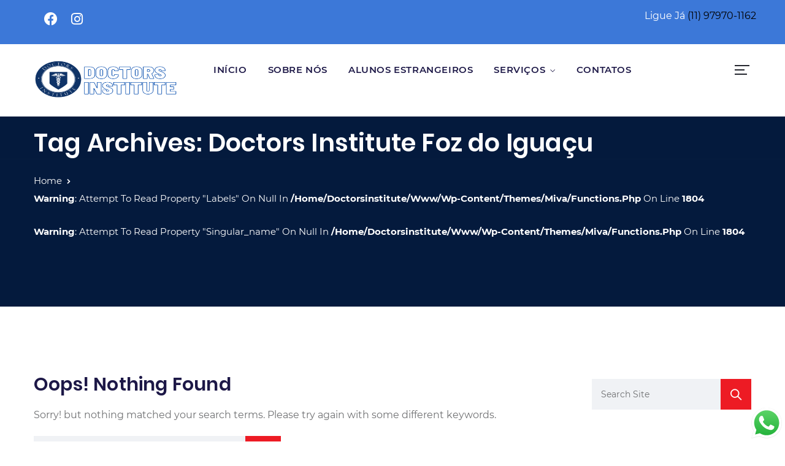

--- FILE ---
content_type: text/html; charset=UTF-8
request_url: https://www.doctorsinstitute.com.br/tag/doctors-institute-foz-do-iguacu/
body_size: 21048
content:
<!doctype html>
<html lang="pt-BR">

<head>
     <meta name="theme-color" content="#041a3d">
	<meta name="viewport" content="width=device-width, initial-scale=1">
	<meta name="format-detection" content="telephone=no">
	<meta name='robots' content='index, follow, max-image-preview:large, max-snippet:-1, max-video-preview:-1' />
	<style>img:is([sizes="auto" i], [sizes^="auto," i]) { contain-intrinsic-size: 3000px 1500px }</style>
	
	<!-- This site is optimized with the Yoast SEO plugin v26.4 - https://yoast.com/wordpress/plugins/seo/ -->
	<title>Arquivos Doctors Institute Foz do Iguaçu &#8902; Doctors Institute</title>
<link data-wpr-hosted-gf-parameters="family=Jost%3A400%2C500%2C600%7CMontserrat%3A400%2C500%2C600%7CPoppins%3A400%2C600%7CMontserrat%3A400%2C600%7CPoppins%3A600%2C400%7CRoboto%3A100%2C100italic%2C200%2C200italic%2C300%2C300italic%2C400%2C400italic%2C500%2C500italic%2C600%2C600italic%2C700%2C700italic%2C800%2C800italic%2C900%2C900italic%7CRoboto%20Slab%3A100%2C100italic%2C200%2C200italic%2C300%2C300italic%2C400%2C400italic%2C500%2C500italic%2C600%2C600italic%2C700%2C700italic%2C800%2C800italic%2C900%2C900italic&display=swap" href="https://www.doctorsinstitute.com.br/wp-content/cache/fonts/1/google-fonts/css/3/7/7/d1f1e6718b3e720f064a82608e4d1.css" rel="stylesheet">
	<link rel="canonical" href="https://www.doctorsinstitute.com.br/tag/doctors-institute-foz-do-iguacu/" />
	<meta property="og:locale" content="pt_BR" />
	<meta property="og:type" content="article" />
	<meta property="og:title" content="Arquivos Doctors Institute Foz do Iguaçu &#8902; Doctors Institute" />
	<meta property="og:url" content="https://www.doctorsinstitute.com.br/tag/doctors-institute-foz-do-iguacu/" />
	<meta property="og:site_name" content="Doctors Institute" />
	<meta name="twitter:card" content="summary_large_image" />
	<script type="application/ld+json" class="yoast-schema-graph">{"@context":"https://schema.org","@graph":[{"@type":"CollectionPage","@id":"https://www.doctorsinstitute.com.br/tag/doctors-institute-foz-do-iguacu/","url":"https://www.doctorsinstitute.com.br/tag/doctors-institute-foz-do-iguacu/","name":"Arquivos Doctors Institute Foz do Iguaçu &#8902; Doctors Institute","isPartOf":{"@id":"https://www.doctorsinstitute.com.br/#website"},"breadcrumb":{"@id":"https://www.doctorsinstitute.com.br/tag/doctors-institute-foz-do-iguacu/#breadcrumb"},"inLanguage":"pt-BR"},{"@type":"BreadcrumbList","@id":"https://www.doctorsinstitute.com.br/tag/doctors-institute-foz-do-iguacu/#breadcrumb","itemListElement":[{"@type":"ListItem","position":1,"name":"Início","item":"https://www.doctorsinstitute.com.br/"},{"@type":"ListItem","position":2,"name":"Doctors Institute Foz do Iguaçu"}]},{"@type":"WebSite","@id":"https://www.doctorsinstitute.com.br/#website","url":"https://www.doctorsinstitute.com.br/","name":"Doctors Institute","description":"O melhor em Cursos de Harmonização Orofacial","publisher":{"@id":"https://www.doctorsinstitute.com.br/#organization"},"potentialAction":[{"@type":"SearchAction","target":{"@type":"EntryPoint","urlTemplate":"https://www.doctorsinstitute.com.br/?s={search_term_string}"},"query-input":{"@type":"PropertyValueSpecification","valueRequired":true,"valueName":"search_term_string"}}],"inLanguage":"pt-BR"},{"@type":"Organization","@id":"https://www.doctorsinstitute.com.br/#organization","name":"Doctors Institute","url":"https://www.doctorsinstitute.com.br/","logo":{"@type":"ImageObject","inLanguage":"pt-BR","@id":"https://www.doctorsinstitute.com.br/#/schema/logo/image/","url":"https://www.doctorsinstitute.com.br/wp-content/uploads/2020/08/4fefff18da4248409973b160c16d8059.png","contentUrl":"https://www.doctorsinstitute.com.br/wp-content/uploads/2020/08/4fefff18da4248409973b160c16d8059.png","width":400,"height":150,"caption":"Doctors Institute"},"image":{"@id":"https://www.doctorsinstitute.com.br/#/schema/logo/image/"},"sameAs":["https://www.facebook.com/institutedoctors/","https://www.instagram.com/doctors.institute/"]}]}</script>
	<!-- / Yoast SEO plugin. -->


<link rel='dns-prefetch' href='//fonts.googleapis.com' />
<link href='https://fonts.gstatic.com' crossorigin rel='preconnect' />
<link rel="alternate" type="application/rss+xml" title="Feed para Doctors Institute &raquo;" href="https://www.doctorsinstitute.com.br/feed/" />
<link rel="alternate" type="application/rss+xml" title="Feed de comentários para Doctors Institute &raquo;" href="https://www.doctorsinstitute.com.br/comments/feed/" />
<link rel="alternate" type="application/rss+xml" title="Feed de tag para Doctors Institute &raquo; Doctors Institute Foz do Iguaçu" href="https://www.doctorsinstitute.com.br/tag/doctors-institute-foz-do-iguacu/feed/" />

<link data-minify="1" rel='stylesheet' id='ht_ctc_main_css-css' href='https://www.doctorsinstitute.com.br/wp-content/cache/min/1/wp-content/plugins/click-to-chat-for-whatsapp/new/inc/assets/css/main.css?ver=1768867093' type='text/css' media='all' />
<style id='wp-emoji-styles-inline-css' type='text/css'>

	img.wp-smiley, img.emoji {
		display: inline !important;
		border: none !important;
		box-shadow: none !important;
		height: 1em !important;
		width: 1em !important;
		margin: 0 0.07em !important;
		vertical-align: -0.1em !important;
		background: none !important;
		padding: 0 !important;
	}
</style>
<link rel='stylesheet' id='wp-block-library-css' href='https://www.doctorsinstitute.com.br/wp-includes/css/dist/block-library/style.min.css?ver=f7d35644be26f84fbf3ff570afeeabbd' type='text/css' media='all' />
<style id='wp-block-library-theme-inline-css' type='text/css'>
.wp-block-audio :where(figcaption){color:#555;font-size:13px;text-align:center}.is-dark-theme .wp-block-audio :where(figcaption){color:#ffffffa6}.wp-block-audio{margin:0 0 1em}.wp-block-code{border:1px solid #ccc;border-radius:4px;font-family:Menlo,Consolas,monaco,monospace;padding:.8em 1em}.wp-block-embed :where(figcaption){color:#555;font-size:13px;text-align:center}.is-dark-theme .wp-block-embed :where(figcaption){color:#ffffffa6}.wp-block-embed{margin:0 0 1em}.blocks-gallery-caption{color:#555;font-size:13px;text-align:center}.is-dark-theme .blocks-gallery-caption{color:#ffffffa6}:root :where(.wp-block-image figcaption){color:#555;font-size:13px;text-align:center}.is-dark-theme :root :where(.wp-block-image figcaption){color:#ffffffa6}.wp-block-image{margin:0 0 1em}.wp-block-pullquote{border-bottom:4px solid;border-top:4px solid;color:currentColor;margin-bottom:1.75em}.wp-block-pullquote cite,.wp-block-pullquote footer,.wp-block-pullquote__citation{color:currentColor;font-size:.8125em;font-style:normal;text-transform:uppercase}.wp-block-quote{border-left:.25em solid;margin:0 0 1.75em;padding-left:1em}.wp-block-quote cite,.wp-block-quote footer{color:currentColor;font-size:.8125em;font-style:normal;position:relative}.wp-block-quote:where(.has-text-align-right){border-left:none;border-right:.25em solid;padding-left:0;padding-right:1em}.wp-block-quote:where(.has-text-align-center){border:none;padding-left:0}.wp-block-quote.is-large,.wp-block-quote.is-style-large,.wp-block-quote:where(.is-style-plain){border:none}.wp-block-search .wp-block-search__label{font-weight:700}.wp-block-search__button{border:1px solid #ccc;padding:.375em .625em}:where(.wp-block-group.has-background){padding:1.25em 2.375em}.wp-block-separator.has-css-opacity{opacity:.4}.wp-block-separator{border:none;border-bottom:2px solid;margin-left:auto;margin-right:auto}.wp-block-separator.has-alpha-channel-opacity{opacity:1}.wp-block-separator:not(.is-style-wide):not(.is-style-dots){width:100px}.wp-block-separator.has-background:not(.is-style-dots){border-bottom:none;height:1px}.wp-block-separator.has-background:not(.is-style-wide):not(.is-style-dots){height:2px}.wp-block-table{margin:0 0 1em}.wp-block-table td,.wp-block-table th{word-break:normal}.wp-block-table :where(figcaption){color:#555;font-size:13px;text-align:center}.is-dark-theme .wp-block-table :where(figcaption){color:#ffffffa6}.wp-block-video :where(figcaption){color:#555;font-size:13px;text-align:center}.is-dark-theme .wp-block-video :where(figcaption){color:#ffffffa6}.wp-block-video{margin:0 0 1em}:root :where(.wp-block-template-part.has-background){margin-bottom:0;margin-top:0;padding:1.25em 2.375em}
</style>
<style id='classic-theme-styles-inline-css' type='text/css'>
/*! This file is auto-generated */
.wp-block-button__link{color:#fff;background-color:#32373c;border-radius:9999px;box-shadow:none;text-decoration:none;padding:calc(.667em + 2px) calc(1.333em + 2px);font-size:1.125em}.wp-block-file__button{background:#32373c;color:#fff;text-decoration:none}
</style>
<link data-minify="1" rel='stylesheet' id='radiantthemes-block-css' href='https://www.doctorsinstitute.com.br/wp-content/cache/min/1/wp-content/themes/miva/assets/css/radiantthemes-blocks.css?ver=1768867093' type='text/css' media='all' />
<style id='global-styles-inline-css' type='text/css'>
:root{--wp--preset--aspect-ratio--square: 1;--wp--preset--aspect-ratio--4-3: 4/3;--wp--preset--aspect-ratio--3-4: 3/4;--wp--preset--aspect-ratio--3-2: 3/2;--wp--preset--aspect-ratio--2-3: 2/3;--wp--preset--aspect-ratio--16-9: 16/9;--wp--preset--aspect-ratio--9-16: 9/16;--wp--preset--color--black: #000000;--wp--preset--color--cyan-bluish-gray: #abb8c3;--wp--preset--color--white: #ffffff;--wp--preset--color--pale-pink: #f78da7;--wp--preset--color--vivid-red: #cf2e2e;--wp--preset--color--luminous-vivid-orange: #ff6900;--wp--preset--color--luminous-vivid-amber: #fcb900;--wp--preset--color--light-green-cyan: #7bdcb5;--wp--preset--color--vivid-green-cyan: #00d084;--wp--preset--color--pale-cyan-blue: #8ed1fc;--wp--preset--color--vivid-cyan-blue: #0693e3;--wp--preset--color--vivid-purple: #9b51e0;--wp--preset--gradient--vivid-cyan-blue-to-vivid-purple: linear-gradient(135deg,rgba(6,147,227,1) 0%,rgb(155,81,224) 100%);--wp--preset--gradient--light-green-cyan-to-vivid-green-cyan: linear-gradient(135deg,rgb(122,220,180) 0%,rgb(0,208,130) 100%);--wp--preset--gradient--luminous-vivid-amber-to-luminous-vivid-orange: linear-gradient(135deg,rgba(252,185,0,1) 0%,rgba(255,105,0,1) 100%);--wp--preset--gradient--luminous-vivid-orange-to-vivid-red: linear-gradient(135deg,rgba(255,105,0,1) 0%,rgb(207,46,46) 100%);--wp--preset--gradient--very-light-gray-to-cyan-bluish-gray: linear-gradient(135deg,rgb(238,238,238) 0%,rgb(169,184,195) 100%);--wp--preset--gradient--cool-to-warm-spectrum: linear-gradient(135deg,rgb(74,234,220) 0%,rgb(151,120,209) 20%,rgb(207,42,186) 40%,rgb(238,44,130) 60%,rgb(251,105,98) 80%,rgb(254,248,76) 100%);--wp--preset--gradient--blush-light-purple: linear-gradient(135deg,rgb(255,206,236) 0%,rgb(152,150,240) 100%);--wp--preset--gradient--blush-bordeaux: linear-gradient(135deg,rgb(254,205,165) 0%,rgb(254,45,45) 50%,rgb(107,0,62) 100%);--wp--preset--gradient--luminous-dusk: linear-gradient(135deg,rgb(255,203,112) 0%,rgb(199,81,192) 50%,rgb(65,88,208) 100%);--wp--preset--gradient--pale-ocean: linear-gradient(135deg,rgb(255,245,203) 0%,rgb(182,227,212) 50%,rgb(51,167,181) 100%);--wp--preset--gradient--electric-grass: linear-gradient(135deg,rgb(202,248,128) 0%,rgb(113,206,126) 100%);--wp--preset--gradient--midnight: linear-gradient(135deg,rgb(2,3,129) 0%,rgb(40,116,252) 100%);--wp--preset--font-size--small: 13px;--wp--preset--font-size--medium: 20px;--wp--preset--font-size--large: 36px;--wp--preset--font-size--x-large: 42px;--wp--preset--spacing--20: 0.44rem;--wp--preset--spacing--30: 0.67rem;--wp--preset--spacing--40: 1rem;--wp--preset--spacing--50: 1.5rem;--wp--preset--spacing--60: 2.25rem;--wp--preset--spacing--70: 3.38rem;--wp--preset--spacing--80: 5.06rem;--wp--preset--shadow--natural: 6px 6px 9px rgba(0, 0, 0, 0.2);--wp--preset--shadow--deep: 12px 12px 50px rgba(0, 0, 0, 0.4);--wp--preset--shadow--sharp: 6px 6px 0px rgba(0, 0, 0, 0.2);--wp--preset--shadow--outlined: 6px 6px 0px -3px rgba(255, 255, 255, 1), 6px 6px rgba(0, 0, 0, 1);--wp--preset--shadow--crisp: 6px 6px 0px rgba(0, 0, 0, 1);}:where(.is-layout-flex){gap: 0.5em;}:where(.is-layout-grid){gap: 0.5em;}body .is-layout-flex{display: flex;}.is-layout-flex{flex-wrap: wrap;align-items: center;}.is-layout-flex > :is(*, div){margin: 0;}body .is-layout-grid{display: grid;}.is-layout-grid > :is(*, div){margin: 0;}:where(.wp-block-columns.is-layout-flex){gap: 2em;}:where(.wp-block-columns.is-layout-grid){gap: 2em;}:where(.wp-block-post-template.is-layout-flex){gap: 1.25em;}:where(.wp-block-post-template.is-layout-grid){gap: 1.25em;}.has-black-color{color: var(--wp--preset--color--black) !important;}.has-cyan-bluish-gray-color{color: var(--wp--preset--color--cyan-bluish-gray) !important;}.has-white-color{color: var(--wp--preset--color--white) !important;}.has-pale-pink-color{color: var(--wp--preset--color--pale-pink) !important;}.has-vivid-red-color{color: var(--wp--preset--color--vivid-red) !important;}.has-luminous-vivid-orange-color{color: var(--wp--preset--color--luminous-vivid-orange) !important;}.has-luminous-vivid-amber-color{color: var(--wp--preset--color--luminous-vivid-amber) !important;}.has-light-green-cyan-color{color: var(--wp--preset--color--light-green-cyan) !important;}.has-vivid-green-cyan-color{color: var(--wp--preset--color--vivid-green-cyan) !important;}.has-pale-cyan-blue-color{color: var(--wp--preset--color--pale-cyan-blue) !important;}.has-vivid-cyan-blue-color{color: var(--wp--preset--color--vivid-cyan-blue) !important;}.has-vivid-purple-color{color: var(--wp--preset--color--vivid-purple) !important;}.has-black-background-color{background-color: var(--wp--preset--color--black) !important;}.has-cyan-bluish-gray-background-color{background-color: var(--wp--preset--color--cyan-bluish-gray) !important;}.has-white-background-color{background-color: var(--wp--preset--color--white) !important;}.has-pale-pink-background-color{background-color: var(--wp--preset--color--pale-pink) !important;}.has-vivid-red-background-color{background-color: var(--wp--preset--color--vivid-red) !important;}.has-luminous-vivid-orange-background-color{background-color: var(--wp--preset--color--luminous-vivid-orange) !important;}.has-luminous-vivid-amber-background-color{background-color: var(--wp--preset--color--luminous-vivid-amber) !important;}.has-light-green-cyan-background-color{background-color: var(--wp--preset--color--light-green-cyan) !important;}.has-vivid-green-cyan-background-color{background-color: var(--wp--preset--color--vivid-green-cyan) !important;}.has-pale-cyan-blue-background-color{background-color: var(--wp--preset--color--pale-cyan-blue) !important;}.has-vivid-cyan-blue-background-color{background-color: var(--wp--preset--color--vivid-cyan-blue) !important;}.has-vivid-purple-background-color{background-color: var(--wp--preset--color--vivid-purple) !important;}.has-black-border-color{border-color: var(--wp--preset--color--black) !important;}.has-cyan-bluish-gray-border-color{border-color: var(--wp--preset--color--cyan-bluish-gray) !important;}.has-white-border-color{border-color: var(--wp--preset--color--white) !important;}.has-pale-pink-border-color{border-color: var(--wp--preset--color--pale-pink) !important;}.has-vivid-red-border-color{border-color: var(--wp--preset--color--vivid-red) !important;}.has-luminous-vivid-orange-border-color{border-color: var(--wp--preset--color--luminous-vivid-orange) !important;}.has-luminous-vivid-amber-border-color{border-color: var(--wp--preset--color--luminous-vivid-amber) !important;}.has-light-green-cyan-border-color{border-color: var(--wp--preset--color--light-green-cyan) !important;}.has-vivid-green-cyan-border-color{border-color: var(--wp--preset--color--vivid-green-cyan) !important;}.has-pale-cyan-blue-border-color{border-color: var(--wp--preset--color--pale-cyan-blue) !important;}.has-vivid-cyan-blue-border-color{border-color: var(--wp--preset--color--vivid-cyan-blue) !important;}.has-vivid-purple-border-color{border-color: var(--wp--preset--color--vivid-purple) !important;}.has-vivid-cyan-blue-to-vivid-purple-gradient-background{background: var(--wp--preset--gradient--vivid-cyan-blue-to-vivid-purple) !important;}.has-light-green-cyan-to-vivid-green-cyan-gradient-background{background: var(--wp--preset--gradient--light-green-cyan-to-vivid-green-cyan) !important;}.has-luminous-vivid-amber-to-luminous-vivid-orange-gradient-background{background: var(--wp--preset--gradient--luminous-vivid-amber-to-luminous-vivid-orange) !important;}.has-luminous-vivid-orange-to-vivid-red-gradient-background{background: var(--wp--preset--gradient--luminous-vivid-orange-to-vivid-red) !important;}.has-very-light-gray-to-cyan-bluish-gray-gradient-background{background: var(--wp--preset--gradient--very-light-gray-to-cyan-bluish-gray) !important;}.has-cool-to-warm-spectrum-gradient-background{background: var(--wp--preset--gradient--cool-to-warm-spectrum) !important;}.has-blush-light-purple-gradient-background{background: var(--wp--preset--gradient--blush-light-purple) !important;}.has-blush-bordeaux-gradient-background{background: var(--wp--preset--gradient--blush-bordeaux) !important;}.has-luminous-dusk-gradient-background{background: var(--wp--preset--gradient--luminous-dusk) !important;}.has-pale-ocean-gradient-background{background: var(--wp--preset--gradient--pale-ocean) !important;}.has-electric-grass-gradient-background{background: var(--wp--preset--gradient--electric-grass) !important;}.has-midnight-gradient-background{background: var(--wp--preset--gradient--midnight) !important;}.has-small-font-size{font-size: var(--wp--preset--font-size--small) !important;}.has-medium-font-size{font-size: var(--wp--preset--font-size--medium) !important;}.has-large-font-size{font-size: var(--wp--preset--font-size--large) !important;}.has-x-large-font-size{font-size: var(--wp--preset--font-size--x-large) !important;}
:where(.wp-block-post-template.is-layout-flex){gap: 1.25em;}:where(.wp-block-post-template.is-layout-grid){gap: 1.25em;}
:where(.wp-block-columns.is-layout-flex){gap: 2em;}:where(.wp-block-columns.is-layout-grid){gap: 2em;}
:root :where(.wp-block-pullquote){font-size: 1.5em;line-height: 1.6;}
</style>
<link data-minify="1" rel='stylesheet' id='radiantthemes-all-css' href='https://www.doctorsinstitute.com.br/wp-content/cache/min/1/wp-content/themes/miva/assets/css/radiantthemes-all.min.css?ver=1768867093' type='text/css' media='all' />
<link data-minify="1" rel='stylesheet' id='radiantthemes-custom-css' href='https://www.doctorsinstitute.com.br/wp-content/cache/background-css/1/www.doctorsinstitute.com.br/wp-content/cache/min/1/wp-content/themes/miva/assets/css/radiantthemes-custom.css?ver=1768867093&wpr_t=1768871070' type='text/css' media='all' />
<link rel='stylesheet' id='radiantthemes-animate-css' href='https://www.doctorsinstitute.com.br/wp-content/themes/miva/assets/css/animate.min.css?ver=1768881869' type='text/css' media='all' />

<link rel='stylesheet' id='radiantthemes-style-css' href='https://www.doctorsinstitute.com.br/wp-content/themes/miva/style.css?ver=1768881869' type='text/css' media='all' />
<link data-minify="1" rel='stylesheet' id='radiantthemes-user-custom-css' href='https://www.doctorsinstitute.com.br/wp-content/cache/background-css/1/www.doctorsinstitute.com.br/wp-content/cache/min/1/wp-content/themes/miva/assets/css/radiantthemes-user-custom.css?ver=1768867093&wpr_t=1768871070' type='text/css' media='all' />
<link data-minify="1" rel='stylesheet' id='radiantthemes-dynamic-css' href='https://www.doctorsinstitute.com.br/wp-content/cache/min/1/wp-content/themes/miva/assets/css/radiantthemes-dynamic.css?ver=1768867093' type='text/css' media='all' />
<noscript></noscript><style id='rocket-lazyload-inline-css' type='text/css'>
.rll-youtube-player{position:relative;padding-bottom:56.23%;height:0;overflow:hidden;max-width:100%;}.rll-youtube-player:focus-within{outline: 2px solid currentColor;outline-offset: 5px;}.rll-youtube-player iframe{position:absolute;top:0;left:0;width:100%;height:100%;z-index:100;background:0 0}.rll-youtube-player img{bottom:0;display:block;left:0;margin:auto;max-width:100%;width:100%;position:absolute;right:0;top:0;border:none;height:auto;-webkit-transition:.4s all;-moz-transition:.4s all;transition:.4s all}.rll-youtube-player img:hover{-webkit-filter:brightness(75%)}.rll-youtube-player .play{height:100%;width:100%;left:0;top:0;position:absolute;background:var(--wpr-bg-8553cab4-3314-41fa-a9fd-b7b94ecd2c52) no-repeat center;background-color: transparent !important;cursor:pointer;border:none;}.wp-embed-responsive .wp-has-aspect-ratio .rll-youtube-player{position:absolute;padding-bottom:0;width:100%;height:100%;top:0;bottom:0;left:0;right:0}
</style>
<script type="text/javascript" src="https://www.doctorsinstitute.com.br/wp-includes/js/jquery/jquery.min.js?ver=3.7.1" id="jquery-core-js"></script>
<script type="text/javascript" src="https://www.doctorsinstitute.com.br/wp-includes/js/jquery/jquery-migrate.min.js?ver=3.4.1" id="jquery-migrate-js"></script>
<link rel="https://api.w.org/" href="https://www.doctorsinstitute.com.br/wp-json/" /><link rel="alternate" title="JSON" type="application/json" href="https://www.doctorsinstitute.com.br/wp-json/wp/v2/tags/75" /><link rel="EditURI" type="application/rsd+xml" title="RSD" href="https://www.doctorsinstitute.com.br/xmlrpc.php?rsd" />

<meta name="generator" content="Redux 4.5.9" /><style type='text/css'> .ae_data .elementor-editor-element-setting {
            display:none !important;
            }
            </style><style  type="text/css">.radiantthemes-button > .radiantthemes-button-main, .gdpr-notice .btn, .shop_single > .summary form.cart .button, .shop_single #review_form #respond input[type="submit"], .woocommerce button.button[name="apply_coupon"], .woocommerce button.button[name="update_cart"], .woocommerce button.button[name="update_cart"]:disabled, .woocommerce-cart .wc-proceed-to-checkout a.checkout-button, .woocommerce form.checkout_coupon .form-row .button, .woocommerce #payment #place_order, .woocommerce .return-to-shop .button, .woocommerce form .form-row input.button, .woocommerce table.shop_table.wishlist_table > tbody > tr > td.product-add-to-cart a, .widget-area > .widget.widget_price_filter .button, .post.style-default .entry-main .entry-extra .entry-extra-item .post-read-more .btn span, .page.style-default .entry-main .entry-extra .entry-extra-item .post-read-more .btn span, .tribe_events.style-default .entry-main .entry-extra .entry-extra-item .post-read-more .btn span, .testimonial.style-default .entry-main .entry-extra .entry-extra-item .post-read-more .btn span, .team.style-default .entry-main .entry-extra .entry-extra-item .post-read-more .btn span, .portfolio.style-default .entry-main .entry-extra .entry-extra-item .post-read-more .btn span, .case-studies.style-default .entry-main .entry-extra .entry-extra-item .post-read-more .btn span, .client.style-default .entry-main .entry-extra .entry-extra-item .post-read-more .btn span, .product.style-default .entry-main .entry-extra .entry-extra-item .post-read-more .btn span, .comments-area .comment-form > p button[type="submit"], .comments-area .comment-form > p button[type="reset"], .wraper_error_main.style-one .error_main .btn, .wraper_error_main.style-two .error_main .btn, .wraper_error_main.style-three .error_main_item .btn, .wraper_error_main.style-four .error_main .btn, .btn {  border-radius:0 0 0 0 !important ; }
		.wraper_comingsoon_main.style-one {
			background-color:#000000;
			background-repeat:repeat;
			background-size: cover;

			background-position:center center;
			background-image: var(--wpr-bg-cf940ade-60d6-4fbf-8285-25afaf0da9d7);
		}</style><meta name="generator" content="Elementor 3.33.2; features: additional_custom_breakpoints; settings: css_print_method-external, google_font-enabled, font_display-auto">
			<style>
				.e-con.e-parent:nth-of-type(n+4):not(.e-lazyloaded):not(.e-no-lazyload),
				.e-con.e-parent:nth-of-type(n+4):not(.e-lazyloaded):not(.e-no-lazyload) * {
					background-image: none !important;
				}
				@media screen and (max-height: 1024px) {
					.e-con.e-parent:nth-of-type(n+3):not(.e-lazyloaded):not(.e-no-lazyload),
					.e-con.e-parent:nth-of-type(n+3):not(.e-lazyloaded):not(.e-no-lazyload) * {
						background-image: none !important;
					}
				}
				@media screen and (max-height: 640px) {
					.e-con.e-parent:nth-of-type(n+2):not(.e-lazyloaded):not(.e-no-lazyload),
					.e-con.e-parent:nth-of-type(n+2):not(.e-lazyloaded):not(.e-no-lazyload) * {
						background-image: none !important;
					}
				}
			</style>
			<meta name="generator" content="Powered by Slider Revolution 6.7.34 - responsive, Mobile-Friendly Slider Plugin for WordPress with comfortable drag and drop interface." />
<link rel="icon" href="https://www.doctorsinstitute.com.br/wp-content/uploads/2022/10/4fefff18da4248409973b160c16d8059-e1665623373775-100x100.png" sizes="32x32" />
<link rel="icon" href="https://www.doctorsinstitute.com.br/wp-content/uploads/2022/10/4fefff18da4248409973b160c16d8059-e1665623373775.png" sizes="192x192" />
<link rel="apple-touch-icon" href="https://www.doctorsinstitute.com.br/wp-content/uploads/2022/10/4fefff18da4248409973b160c16d8059-e1665623373775.png" />
<meta name="msapplication-TileImage" content="https://www.doctorsinstitute.com.br/wp-content/uploads/2022/10/4fefff18da4248409973b160c16d8059-e1665623373775.png" />
<script>function setREVStartSize(e){
			//window.requestAnimationFrame(function() {
				window.RSIW = window.RSIW===undefined ? window.innerWidth : window.RSIW;
				window.RSIH = window.RSIH===undefined ? window.innerHeight : window.RSIH;
				try {
					var pw = document.getElementById(e.c).parentNode.offsetWidth,
						newh;
					pw = pw===0 || isNaN(pw) || (e.l=="fullwidth" || e.layout=="fullwidth") ? window.RSIW : pw;
					e.tabw = e.tabw===undefined ? 0 : parseInt(e.tabw);
					e.thumbw = e.thumbw===undefined ? 0 : parseInt(e.thumbw);
					e.tabh = e.tabh===undefined ? 0 : parseInt(e.tabh);
					e.thumbh = e.thumbh===undefined ? 0 : parseInt(e.thumbh);
					e.tabhide = e.tabhide===undefined ? 0 : parseInt(e.tabhide);
					e.thumbhide = e.thumbhide===undefined ? 0 : parseInt(e.thumbhide);
					e.mh = e.mh===undefined || e.mh=="" || e.mh==="auto" ? 0 : parseInt(e.mh,0);
					if(e.layout==="fullscreen" || e.l==="fullscreen")
						newh = Math.max(e.mh,window.RSIH);
					else{
						e.gw = Array.isArray(e.gw) ? e.gw : [e.gw];
						for (var i in e.rl) if (e.gw[i]===undefined || e.gw[i]===0) e.gw[i] = e.gw[i-1];
						e.gh = e.el===undefined || e.el==="" || (Array.isArray(e.el) && e.el.length==0)? e.gh : e.el;
						e.gh = Array.isArray(e.gh) ? e.gh : [e.gh];
						for (var i in e.rl) if (e.gh[i]===undefined || e.gh[i]===0) e.gh[i] = e.gh[i-1];
											
						var nl = new Array(e.rl.length),
							ix = 0,
							sl;
						e.tabw = e.tabhide>=pw ? 0 : e.tabw;
						e.thumbw = e.thumbhide>=pw ? 0 : e.thumbw;
						e.tabh = e.tabhide>=pw ? 0 : e.tabh;
						e.thumbh = e.thumbhide>=pw ? 0 : e.thumbh;
						for (var i in e.rl) nl[i] = e.rl[i]<window.RSIW ? 0 : e.rl[i];
						sl = nl[0];
						for (var i in nl) if (sl>nl[i] && nl[i]>0) { sl = nl[i]; ix=i;}
						var m = pw>(e.gw[ix]+e.tabw+e.thumbw) ? 1 : (pw-(e.tabw+e.thumbw)) / (e.gw[ix]);
						newh =  (e.gh[ix] * m) + (e.tabh + e.thumbh);
					}
					var el = document.getElementById(e.c);
					if (el!==null && el) el.style.height = newh+"px";
					el = document.getElementById(e.c+"_wrapper");
					if (el!==null && el) {
						el.style.height = newh+"px";
						el.style.display = "block";
					}
				} catch(e){
					console.log("Failure at Presize of Slider:" + e)
				}
			//});
		  };</script>
<style id="miva_theme_option-dynamic-css" title="dynamic-css" class="redux-options-output">body{background-color:#ffffff;}body{font-family:Montserrat;line-height:28px;letter-spacing:0px;font-weight:400;color:#707173;font-size:16px;}h1{font-family:Poppins;line-height:60px;letter-spacing:2px;font-weight:600;font-style:normal;color:#1d1847;font-size:50px;}h2{font-family:Poppins;text-transform:capitalize;line-height:52px;letter-spacing:2px;font-weight:600;font-style:normal;color:#1d1847;font-size:40px;}h3{font-family:Poppins;text-transform:capitalize;line-height:47px;letter-spacing:2px;font-weight:600;font-style:normal;color:#1d1847;font-size:35px;}h4{font-family:Poppins;text-transform:capitalize;line-height:42px;letter-spacing:0.2px;font-weight:600;font-style:normal;color:#1d1847;font-size:30px;}h5{font-family:Poppins;text-transform:capitalize;line-height:32px;letter-spacing:0.2px;font-weight:600;font-style:normal;color:#1d1847;font-size:20px;}h6{font-family:Poppins;text-transform:capitalize;line-height:28px;letter-spacing:0px;font-weight:400;font-style:normal;color:#1d1847;font-size:18px;}.wraper_inner_banner{background-color:#041a3d;background-repeat:no-repeat;background-position:center center;background-size:cover;}.wraper_inner_banner_main{border-bottom-color:rgba(255,255,255,0.01);}.wraper_inner_banner_main > .container{padding-top:100px;padding-bottom:100px;}.inner_banner_main .title{font-family:Poppins;text-transform:none;line-height:52px;letter-spacing:0.7px;font-weight:600;font-style:normal;color:#ffffff;font-size:40px;}.inner_banner_main .subtitle{font-family:Montserrat;text-transform:none;line-height:34px;font-weight:400;font-style:normal;color:#ffffff;font-size:15px;}.inner_banner_breadcrumb #crumbs{font-family:Montserrat;text-transform:capitalize;line-height:27px;font-weight:400;font-style:normal;color:#ffffff;font-size:15px;}.wraper_inner_banner_breadcrumb > .container{padding-top:50px;padding-bottom:50px;}.radiantthemes-button > .radiantthemes-button-main, .gdpr-notice .btn, .shop_single > .summary form.cart .button, .shop_single #review_form #respond input[type=submit], .woocommerce button.button[name=apply_coupon], .woocommerce button.button[name=update_cart], .woocommerce button.button[name=update_cart]:disabled, .woocommerce-cart .wc-proceed-to-checkout a.checkout-button, .woocommerce form.checkout_coupon .form-row .button, .woocommerce #payment #place_order, .woocommerce .return-to-shop .button, .woocommerce form .form-row input.button, .woocommerce table.shop_table.wishlist_table > tbody > tr > td.product-add-to-cart a, .widget-area > .widget.widget_price_filter .button, .post.style-default .entry-main .entry-extra .entry-extra-item .post-read-more .btn span, .page.style-default .entry-main .entry-extra .entry-extra-item .post-read-more .btn span, .tribe_events.style-default .entry-main .entry-extra .entry-extra-item .post-read-more .btn span, .testimonial.style-default .entry-main .entry-extra .entry-extra-item .post-read-more .btn span, .team.style-default .entry-main .entry-extra .entry-extra-item .post-read-more .btn span, .portfolio.style-default .entry-main .entry-extra .entry-extra-item .post-read-more .btn span, .case-studies.style-default .entry-main .entry-extra .entry-extra-item .post-read-more .btn span, .client.style-default .entry-main .entry-extra .entry-extra-item .post-read-more .btn span, .product.style-default .entry-main .entry-extra .entry-extra-item .post-read-more .btn span, .post.style-default .entry-main .entry-extra .entry-extra-item .post-read-more .btn:before, .page.style-default .entry-main .entry-extra .entry-extra-item .post-read-more .btn:before, .tribe_events.style-default .entry-main .entry-extra .entry-extra-item .post-read-more .btn:before, .testimonial.style-default .entry-main .entry-extra .entry-extra-item .post-read-more .btn:before, .team.style-default .entry-main .entry-extra .entry-extra-item .post-read-more .btn:before, .portfolio.style-default .entry-main .entry-extra .entry-extra-item .post-read-more .btn:before, .case-studies.style-default .entry-main .entry-extra .entry-extra-item .post-read-more .btn:before, .client.style-default .entry-main .entry-extra .entry-extra-item .post-read-more .btn:before, .product.style-default .entry-main .entry-extra .entry-extra-item .post-read-more .btn:before, .comments-area .comment-form > p button[type=submit], .comments-area .comment-form > p button[type=reset], .wraper_error_main.style-one .error_main .btn, .wraper_error_main.style-two .error_main .btn, .wraper_error_main.style-three .error_main_item .btn, .wraper_error_main.style-four .error_main .btn{padding-top:17px;padding-right:45px;padding-bottom:17px;padding-left:45px;}.radiantthemes-button > .radiantthemes-button-main, .gdpr-notice .btn, .shop_single > .summary form.cart .button, .shop_single #review_form #respond input[type=submit], .woocommerce button.button[name=apply_coupon], .woocommerce button.button[name=update_cart], .woocommerce button.button[name=update_cart]:disabled, .woocommerce-cart .wc-proceed-to-checkout a.checkout-button, .woocommerce form.checkout_coupon .form-row .button, .woocommerce #payment #place_order, .woocommerce .return-to-shop .button, .woocommerce form .form-row input.button, .woocommerce table.shop_table.wishlist_table > tbody > tr > td.product-add-to-cart a, .widget-area > .widget.widget_price_filter .button, .post.style-default .entry-main .entry-extra .entry-extra-item .post-read-more .btn span, .page.style-default .entry-main .entry-extra .entry-extra-item .post-read-more .btn span, .tribe_events.style-default .entry-main .entry-extra .entry-extra-item .post-read-more .btn span, .testimonial.style-default .entry-main .entry-extra .entry-extra-item .post-read-more .btn span, .team.style-default .entry-main .entry-extra .entry-extra-item .post-read-more .btn span, .portfolio.style-default .entry-main .entry-extra .entry-extra-item .post-read-more .btn span, .case-studies.style-default .entry-main .entry-extra .entry-extra-item .post-read-more .btn span, .client.style-default .entry-main .entry-extra .entry-extra-item .post-read-more .btn span, .product.style-default .entry-main .entry-extra .entry-extra-item .post-read-more .btn span, .comments-area .comment-form > p button[type=submit], .comments-area .comment-form > p button[type=reset], .wraper_error_main.style-one .error_main .btn, .wraper_error_main.style-two .error_main .btn, .wraper_error_main.style-three .error_main_item .btn, .wraper_error_main.style-four .error_main .btn{background-color:#ed1b24;}.radiantthemes-button > .radiantthemes-button-main:hover, .gdpr-notice .btn:hover, .shop_single > .summary form.cart .button:hover, .shop_single #review_form #respond input[type=submit]:hover, .woocommerce button.button[name=apply_coupon]:hover, .woocommerce button.button[name=update_cart]:hover, .woocommerce-cart .wc-proceed-to-checkout a.checkout-button:hover, .woocommerce form.checkout_coupon .form-row .button:hover, .woocommerce #payment #place_order:hover, .woocommerce .return-to-shop .button:hover, .woocommerce form .form-row input.button:hover, .woocommerce table.shop_table.wishlist_table > tbody > tr > td.product-add-to-cart a:hover, .widget-area > .widget.widget_price_filter .button:hover, .post.style-default .entry-main .entry-extra .entry-extra-item .post-read-more .btn:before, .page.style-default .entry-main .entry-extra .entry-extra-item .post-read-more .btn:before, .tribe_events.style-default .entry-main .entry-extra .entry-extra-item .post-read-more .btn:before, .testimonial.style-default .entry-main .entry-extra .entry-extra-item .post-read-more .btn:before, .team.style-default .entry-main .entry-extra .entry-extra-item .post-read-more .btn:before, .portfolio.style-default .entry-main .entry-extra .entry-extra-item .post-read-more .btn:before, .case-studies.style-default .entry-main .entry-extra .entry-extra-item .post-read-more .btn:before, .client.style-default .entry-main .entry-extra .entry-extra-item .post-read-more .btn:before, .product.style-default .entry-main .entry-extra .entry-extra-item .post-read-more .btn:before, .comments-area .comment-form > p button[type=reset]:hover, .wraper_error_main.style-one .error_main .btn:hover, .wraper_error_main.style-two .error_main .btn:hover, .wraper_error_main.style-three .error_main_item .btn:hover, .wraper_error_main.style-four .error_main .btn:hover, .post.style-default .entry-main .entry-extra .entry-extra-item .post-read-more .btn:hover span,.widget-area > .widget.widget_search .search-form input[type="submit"]:hover{background-color:#ed1b24;}.radiantthemes-button > .radiantthemes-button-main, .gdpr-notice .btn, .shop_single > .summary form.cart .button, .shop_single #review_form #respond input[type=submit], .woocommerce button.button[name=apply_coupon], .woocommerce button.button[name=update_cart], .woocommerce button.button[name=update_cart]:disabled, .woocommerce-cart .wc-proceed-to-checkout a.checkout-button, .woocommerce form.checkout_coupon .form-row .button, .woocommerce #payment #place_order, .woocommerce .return-to-shop .button, .woocommerce form .form-row input.button, .woocommerce table.shop_table.wishlist_table > tbody > tr > td.product-add-to-cart a, .widget-area > .widget.widget_price_filter .button, .post.style-default .entry-main .entry-extra .entry-extra-item .post-read-more .btn span, .page.style-default .entry-main .entry-extra .entry-extra-item .post-read-more .btn span, .tribe_events.style-default .entry-main .entry-extra .entry-extra-item .post-read-more .btn span, .testimonial.style-default .entry-main .entry-extra .entry-extra-item .post-read-more .btn span, .team.style-default .entry-main .entry-extra .entry-extra-item .post-read-more .btn span, .portfolio.style-default .entry-main .entry-extra .entry-extra-item .post-read-more .btn span, .case-studies.style-default .entry-main .entry-extra .entry-extra-item .post-read-more .btn span, .client.style-default .entry-main .entry-extra .entry-extra-item .post-read-more .btn span, .product.style-default .entry-main .entry-extra .entry-extra-item .post-read-more .btn span, .comments-area .comment-form > p button[type=submit], .comments-area .comment-form > p button[type=reset], .wraper_error_main.style-one .error_main .btn, .wraper_error_main.style-two .error_main .btn, .wraper_error_main.style-three .error_main_item .btn, .wraper_error_main.style-four .error_main .btn{border-top:0px none #5f27d4;border-bottom:0px none #5f27d4;border-left:0px none #5f27d4;border-right:0px none #5f27d4;} .radiantthemes-button > .radiantthemes-button-main:hover, .gdpr-notice .btn:hover, .shop_single > .summary form.cart .button:hover, .shop_single #review_form #respond input[type=submit]:hover, .woocommerce button.button[name=apply_coupon]:hover, .woocommerce button.button[name=update_cart]:hover, .woocommerce-cart .wc-proceed-to-checkout a.checkout-button:hover, .woocommerce form.checkout_coupon .form-row .button:hover, .woocommerce #payment #place_order:hover, .woocommerce .return-to-shop .button:hover, .woocommerce form .form-row input.button:hover, .woocommerce table.shop_table.wishlist_table > tbody > tr > td.product-add-to-cart a:hover, .widget-area > .widget.widget_price_filter .button:hover, .post.style-default .entry-main .entry-extra .entry-extra-item .post-read-more .btn:before, .page.style-default .entry-main .entry-extra .entry-extra-item .post-read-more .btn:before, .tribe_events.style-default .entry-main .entry-extra .entry-extra-item .post-read-more .btn:before, .testimonial.style-default .entry-main .entry-extra .entry-extra-item .post-read-more .btn:before, .team.style-default .entry-main .entry-extra .entry-extra-item .post-read-more .btn:before, .portfolio.style-default .entry-main .entry-extra .entry-extra-item .post-read-more .btn:before, .case-studies.style-default .entry-main .entry-extra .entry-extra-item .post-read-more .btn:before, .client.style-default .entry-main .entry-extra .entry-extra-item .post-read-more .btn:before, .product.style-default .entry-main .entry-extra .entry-extra-item .post-read-more .btn:before, .comments-area .comment-form > p button[type=submit]:hover, .comments-area .comment-form > p button[type=reset]:hover, .wraper_error_main.style-one .error_main .btn:hover, .wraper_error_main.style-two .error_main .btn:hover, .wraper_error_main.style-three .error_main_item .btn:hover, .wraper_error_main.style-four .error_main .btn:hover{border-top:0px none #1ed5a4;border-bottom:0px none #1ed5a4;border-left:0px none #1ed5a4;border-right:0px none #1ed5a4;}.radiantthemes-button > .radiantthemes-button-main, .gdpr-notice .btn, .shop_single > .summary form.cart .button, .shop_single #review_form #respond input[type=submit], .woocommerce button.button[name=apply_coupon], .woocommerce button.button[name=update_cart], .woocommerce button.button[name=update_cart]:disabled, .woocommerce-cart .wc-proceed-to-checkout a.checkout-button, .woocommerce form.checkout_coupon .form-row .button, .woocommerce #payment #place_order, .woocommerce .return-to-shop .button, .woocommerce form .form-row input.button, .woocommerce table.shop_table.wishlist_table > tbody > tr > td.product-add-to-cart a, .widget-area > .widget.widget_price_filter .button, .post.style-default .entry-main .entry-extra .entry-extra-item .post-read-more .btn, .page.style-default .entry-main .entry-extra .entry-extra-item .post-read-more .btn, .tribe_events.style-default .entry-main .entry-extra .entry-extra-item .post-read-more .btn, .testimonial.style-default .entry-main .entry-extra .entry-extra-item .post-read-more .btn, .team.style-default .entry-main .entry-extra .entry-extra-item .post-read-more .btn, .portfolio.style-default .entry-main .entry-extra .entry-extra-item .post-read-more .btn, .case-studies.style-default .entry-main .entry-extra .entry-extra-item .post-read-more .btn, .client.style-default .entry-main .entry-extra .entry-extra-item .post-read-more .btn, .product.style-default .entry-main .entry-extra .entry-extra-item .post-read-more .btn, .comments-area .comment-form > p button[type=submit], .comments-area .comment-form > p button[type=reset], .wraper_error_main.style-one .error_main .btn, .wraper_error_main.style-two .error_main .btn, .wraper_error_main.style-three .error_main_item .btn, .wraper_error_main.style-four .error_main .btn{box-shadow:5px 5px 5px 1px #dddddd;-webkit-box-shadow:5px 5px 5px 1px #dddddd;-moz-box-shadow:5px 5px 5px 1px #dddddd;-o-box-shadow:5px 5px 5px 1px #dddddd;}.radiantthemes-button > .radiantthemes-button-main, .gdpr-notice .btn, .shop_single > .summary form.cart .button, .shop_single #review_form #respond input[type=submit], .woocommerce button.button[name=apply_coupon], .woocommerce button.button[name=update_cart], .woocommerce button.button[name=update_cart]:disabled, .woocommerce-cart .wc-proceed-to-checkout a.checkout-button, .woocommerce form.checkout_coupon .form-row .button, .woocommerce #payment #place_order, .woocommerce .return-to-shop .button, .woocommerce form .form-row input.button, .woocommerce table.shop_table.wishlist_table > tbody > tr > td.product-add-to-cart a, .widget-area > .widget.widget_price_filter .button, .post.style-default .entry-main .entry-extra .entry-extra-item .post-read-more .btn, .page.style-default .entry-main .entry-extra .entry-extra-item .post-read-more .btn, .tribe_events.style-default .entry-main .entry-extra .entry-extra-item .post-read-more .btn, .testimonial.style-default .entry-main .entry-extra .entry-extra-item .post-read-more .btn, .team.style-default .entry-main .entry-extra .entry-extra-item .post-read-more .btn, .portfolio.style-default .entry-main .entry-extra .entry-extra-item .post-read-more .btn, .case-studies.style-default .entry-main .entry-extra .entry-extra-item .post-read-more .btn, .client.style-default .entry-main .entry-extra .entry-extra-item .post-read-more .btn, .product.style-default .entry-main .entry-extra .entry-extra-item .post-read-more .btn, .comments-area .comment-form > p button[type=submit], .comments-area .comment-form > p button[type=reset], .wraper_error_main.style-one .error_main .btn, .wraper_error_main.style-two .error_main .btn, .wraper_error_main.style-three .error_main_item .btn, .wraper_error_main.style-four .error_main .btn{font-family:Montserrat;line-height:28px;font-weight:600;font-style:normal;color:#ffffff;font-size:16px;}.radiantthemes-button > .radiantthemes-button-main:hover, .gdpr-notice .btn:hover, .shop_single > .summary form.cart .button:hover, .shop_single #review_form #respond input[type=submit]:hover, .woocommerce button.button[name=apply_coupon]:hover, .woocommerce button.button[name=update_cart]:hover, .woocommerce-cart .wc-proceed-to-checkout a.checkout-button:hover, .woocommerce form.checkout_coupon .form-row .button:hover, .woocommerce #payment #place_order:hover, .woocommerce .return-to-shop .button:hover, .woocommerce form .form-row input.button:hover, .woocommerce table.shop_table.wishlist_table > tbody > tr > td.product-add-to-cart a:hover, .widget-area > .widget.widget_price_filter .button:hover, .post.style-default .entry-main .entry-extra .entry-extra-item .post-read-more .btn:before, .page.style-default .entry-main .entry-extra .entry-extra-item .post-read-more .btn:before, .tribe_events.style-default .entry-main .entry-extra .entry-extra-item .post-read-more .btn:before, .testimonial.style-default .entry-main .entry-extra .entry-extra-item .post-read-more .btn:before, .team.style-default .entry-main .entry-extra .entry-extra-item .post-read-more .btn:before, .portfolio.style-default .entry-main .entry-extra .entry-extra-item .post-read-more .btn:before, .case-studies.style-default .entry-main .entry-extra .entry-extra-item .post-read-more .btn:before, .client.style-default .entry-main .entry-extra .entry-extra-item .post-read-more .btn:before, .product.style-default .entry-main .entry-extra .entry-extra-item .post-read-more .btn:before, .comments-area .comment-form > p button[type=submit]:hover, .comments-area .comment-form > p button[type=reset]:hover, .wraper_error_main.style-one .error_main .btn:hover, .wraper_error_main.style-two .error_main .btn:hover, .wraper_error_main.style-three .error_main_item .btn:hover, .wraper_error_main.style-four .error_main .btn:hover{color:#ffffff;}.radiantthemes-button > .radiantthemes-button-main i{color:#ffffff;}.radiantthemes-button > .radiantthemes-button-main:hover i{color:#ffffff;}.wraper_error_main.style-two{background-color:#ffffff;}.wraper_error_main.style-three{background-color:#ffffff;}.wraper_error_main.style-four{background-color:#ffffff;}.wraper_maintenance_main.style-one{background-color:#ffffff;background-image:var(--wpr-bg-1406832d-eac3-40d3-89de-d4c83cc512e2);}.wraper_maintenance_main.style-two{background-color:#ffffff;background-image:var(--wpr-bg-67475687-b46c-4653-8425-a63303dd8b56);}.wraper_maintenance_main.style-three{background-color:#ffffff;background-image:var(--wpr-bg-3ce034cd-351e-4912-980f-226cff95fd12);}.wraper_comingsoon_main.style-one{background-color:#000000;background-repeat:repeat;background-position:center center;background-image:var(--wpr-bg-165a9182-f4f4-4983-8ec6-7062d0b51746);background-size:cover;}.wraper_comingsoon_main.style-two{background-color:#000000;background-image:var(--wpr-bg-2ebcd5fb-7ff4-4df0-b5bf-609b734464c6);background-size:cover;}.wraper_comingsoon_main.style-three{background-color:#000000;background-image:var(--wpr-bg-14441a39-d6bd-4457-8c5f-aacc225bffae);background-size:cover;}</style><noscript><style id="rocket-lazyload-nojs-css">.rll-youtube-player, [data-lazy-src]{display:none !important;}</style></noscript><style id="wpr-lazyload-bg-container"></style><style id="wpr-lazyload-bg-exclusion"></style>
<noscript>
<style id="wpr-lazyload-bg-nostyle">.country_select,.state_select{--wpr-bg-4f663710-cf26-47a7-951a-c992923bd23a: url('https://www.doctorsinstitute.com.br/wp-content/themes/miva/assets/images/icon.png');}.home-four-text-box .elementor-widget-container{--wpr-bg-96ddf2d3-86e4-4f81-9f0f-11e65f299e61: url('https://miva.radiantthemes.com/wp-content/uploads/2020/08/crecle-02@2x.png');}.hover_all_black_effect:hover .elementor-element>.heading-hover-text.elementor-widget-container{--wpr-bg-e3e003c9-1592-41b8-8e8e-f2a487bd0c3c: url('http://clients.rkwebsolutions.com/miva/wp-content/uploads/2020/04/rect_dash2_hover.png');}.home-four-list ul li{--wpr-bg-25c55b31-d7d8-4a7a-a3b2-08a351ab554b: url('https://miva.radiantthemes.com/wp-content/themes/miva/assets/images/list-image.png');}.rt-beforeafter.element-one .handle:after{--wpr-bg-24b89b36-9346-47b1-98b5-ec9985256786: url('https://www.doctorsinstitute.com.br/wp-content/plugins/radiantthemes-addons/assets/images/beforeafter-element-one-icon.png');}.rt-beforeafter.element-two .handle:after{--wpr-bg-222b28dd-ca02-4f77-8bd8-34f40cbb0340: url('https://www.doctorsinstitute.com.br/wp-content/plugins/radiantthemes-addons/assets/images/beforeafter-element-two-icon.png');}.rt-beforeafter.element-three .handle:after{--wpr-bg-506f36da-5ee7-4e82-9996-d0ee84f1f6fc: url('https://www.doctorsinstitute.com.br/wp-content/plugins/radiantthemes-addons/assets/images/beforeafter-element-three-icon.png');}rs-dotted.twoxtwo{--wpr-bg-dcb1ab2f-b70a-4c9a-a37f-f0723cb5969e: url('https://www.doctorsinstitute.com.br/wp-content/plugins/revslider/sr6/assets/assets/gridtile.png');}rs-dotted.twoxtwowhite{--wpr-bg-f7baa700-3b40-4c6b-8928-c74cbcdb7f72: url('https://www.doctorsinstitute.com.br/wp-content/plugins/revslider/sr6/assets/assets/gridtile_white.png');}rs-dotted.threexthree{--wpr-bg-78cea01f-0d36-4e96-a3fa-ac94b949bcc9: url('https://www.doctorsinstitute.com.br/wp-content/plugins/revslider/sr6/assets/assets/gridtile_3x3.png');}rs-dotted.threexthreewhite{--wpr-bg-acb0bf9e-8e43-455c-a123-155a5abeb155: url('https://www.doctorsinstitute.com.br/wp-content/plugins/revslider/sr6/assets/assets/gridtile_3x3_white.png');}.rs-layer.slidelink a div{--wpr-bg-e0744752-3170-468b-93ce-1a59db408fab: url('https://www.doctorsinstitute.com.br/wp-content/plugins/revslider/sr6/assets/assets/coloredbg.png');}.rs-layer.slidelink a span{--wpr-bg-d1d2589e-eb54-4127-98db-928bf3867aa9: url('https://www.doctorsinstitute.com.br/wp-content/plugins/revslider/sr6/assets/assets/coloredbg.png');}rs-loader.spinner0{--wpr-bg-24dbde92-f1d9-4bf7-bbbd-b1fb250da63b: url('https://www.doctorsinstitute.com.br/wp-content/plugins/revslider/sr6/assets/assets/loader.gif');}rs-loader.spinner5{--wpr-bg-9b63066f-1435-4c0d-ba3a-79d3dc120218: url('https://www.doctorsinstitute.com.br/wp-content/plugins/revslider/sr6/assets/assets/loader.gif');}.rll-youtube-player .play{--wpr-bg-8553cab4-3314-41fa-a9fd-b7b94ecd2c52: url('https://www.doctorsinstitute.com.br/wp-content/plugins/wp-rocket/assets/img/youtube.png');}.wraper_comingsoon_main.style-one{--wpr-bg-cf940ade-60d6-4fbf-8285-25afaf0da9d7: url('https://www.doctorsinstitute.com.br/wp-content/uploads/2020/12/image.jpg');}.wraper_maintenance_main.style-one{--wpr-bg-1406832d-eac3-40d3-89de-d4c83cc512e2: url('https://www.doctorsinstitute.com.br/wp-content/themes/miva/assets/images/Maintenance-More-Style-One-Image.png');}.wraper_maintenance_main.style-two{--wpr-bg-67475687-b46c-4653-8425-a63303dd8b56: url('https://www.doctorsinstitute.com.br/wp-content/themes/miva/assets/images/Maintenance-More-Style-Two-Image.png');}.wraper_maintenance_main.style-three{--wpr-bg-3ce034cd-351e-4912-980f-226cff95fd12: url('https://www.doctorsinstitute.com.br/wp-content/themes/miva/assets/images/Maintenance-More-Style-Three-Image.png');}.wraper_comingsoon_main.style-one{--wpr-bg-165a9182-f4f4-4983-8ec6-7062d0b51746: url('https://www.doctorsinstitute.com.br/wp-content/uploads/2020/12/image.jpg');}.wraper_comingsoon_main.style-two{--wpr-bg-2ebcd5fb-7ff4-4df0-b5bf-609b734464c6: url('https://www.doctorsinstitute.com.br/wp-content/themes/miva/assets/images/Coming-Soon-Style-Two-Background-Image.png');}.wraper_comingsoon_main.style-three{--wpr-bg-14441a39-d6bd-4457-8c5f-aacc225bffae: url('https://www.doctorsinstitute.com.br/wp-content/themes/miva/assets/images/Coming-Soon-Style-Three-Background-Image.png');}</style>
</noscript>
<script type="application/javascript">const rocket_pairs = [{"selector":".country_select,.state_select","style":".country_select,.state_select{--wpr-bg-4f663710-cf26-47a7-951a-c992923bd23a: url('https:\/\/www.doctorsinstitute.com.br\/wp-content\/themes\/miva\/assets\/images\/icon.png');}","hash":"4f663710-cf26-47a7-951a-c992923bd23a","url":"https:\/\/www.doctorsinstitute.com.br\/wp-content\/themes\/miva\/assets\/images\/icon.png"},{"selector":".home-four-text-box .elementor-widget-container","style":".home-four-text-box .elementor-widget-container{--wpr-bg-96ddf2d3-86e4-4f81-9f0f-11e65f299e61: url('https:\/\/miva.radiantthemes.com\/wp-content\/uploads\/2020\/08\/crecle-02@2x.png');}","hash":"96ddf2d3-86e4-4f81-9f0f-11e65f299e61","url":"https:\/\/miva.radiantthemes.com\/wp-content\/uploads\/2020\/08\/crecle-02@2x.png"},{"selector":".hover_all_black_effect .elementor-element>.heading-hover-text.elementor-widget-container","style":".hover_all_black_effect:hover .elementor-element>.heading-hover-text.elementor-widget-container{--wpr-bg-e3e003c9-1592-41b8-8e8e-f2a487bd0c3c: url('http:\/\/clients.rkwebsolutions.com\/miva\/wp-content\/uploads\/2020\/04\/rect_dash2_hover.png');}","hash":"e3e003c9-1592-41b8-8e8e-f2a487bd0c3c","url":"http:\/\/clients.rkwebsolutions.com\/miva\/wp-content\/uploads\/2020\/04\/rect_dash2_hover.png"},{"selector":".home-four-list ul li","style":".home-four-list ul li{--wpr-bg-25c55b31-d7d8-4a7a-a3b2-08a351ab554b: url('https:\/\/miva.radiantthemes.com\/wp-content\/themes\/miva\/assets\/images\/list-image.png');}","hash":"25c55b31-d7d8-4a7a-a3b2-08a351ab554b","url":"https:\/\/miva.radiantthemes.com\/wp-content\/themes\/miva\/assets\/images\/list-image.png"},{"selector":".rt-beforeafter.element-one .handle","style":".rt-beforeafter.element-one .handle:after{--wpr-bg-24b89b36-9346-47b1-98b5-ec9985256786: url('https:\/\/www.doctorsinstitute.com.br\/wp-content\/plugins\/radiantthemes-addons\/assets\/images\/beforeafter-element-one-icon.png');}","hash":"24b89b36-9346-47b1-98b5-ec9985256786","url":"https:\/\/www.doctorsinstitute.com.br\/wp-content\/plugins\/radiantthemes-addons\/assets\/images\/beforeafter-element-one-icon.png"},{"selector":".rt-beforeafter.element-two .handle","style":".rt-beforeafter.element-two .handle:after{--wpr-bg-222b28dd-ca02-4f77-8bd8-34f40cbb0340: url('https:\/\/www.doctorsinstitute.com.br\/wp-content\/plugins\/radiantthemes-addons\/assets\/images\/beforeafter-element-two-icon.png');}","hash":"222b28dd-ca02-4f77-8bd8-34f40cbb0340","url":"https:\/\/www.doctorsinstitute.com.br\/wp-content\/plugins\/radiantthemes-addons\/assets\/images\/beforeafter-element-two-icon.png"},{"selector":".rt-beforeafter.element-three .handle","style":".rt-beforeafter.element-three .handle:after{--wpr-bg-506f36da-5ee7-4e82-9996-d0ee84f1f6fc: url('https:\/\/www.doctorsinstitute.com.br\/wp-content\/plugins\/radiantthemes-addons\/assets\/images\/beforeafter-element-three-icon.png');}","hash":"506f36da-5ee7-4e82-9996-d0ee84f1f6fc","url":"https:\/\/www.doctorsinstitute.com.br\/wp-content\/plugins\/radiantthemes-addons\/assets\/images\/beforeafter-element-three-icon.png"},{"selector":"rs-dotted.twoxtwo","style":"rs-dotted.twoxtwo{--wpr-bg-dcb1ab2f-b70a-4c9a-a37f-f0723cb5969e: url('https:\/\/www.doctorsinstitute.com.br\/wp-content\/plugins\/revslider\/sr6\/assets\/assets\/gridtile.png');}","hash":"dcb1ab2f-b70a-4c9a-a37f-f0723cb5969e","url":"https:\/\/www.doctorsinstitute.com.br\/wp-content\/plugins\/revslider\/sr6\/assets\/assets\/gridtile.png"},{"selector":"rs-dotted.twoxtwowhite","style":"rs-dotted.twoxtwowhite{--wpr-bg-f7baa700-3b40-4c6b-8928-c74cbcdb7f72: url('https:\/\/www.doctorsinstitute.com.br\/wp-content\/plugins\/revslider\/sr6\/assets\/assets\/gridtile_white.png');}","hash":"f7baa700-3b40-4c6b-8928-c74cbcdb7f72","url":"https:\/\/www.doctorsinstitute.com.br\/wp-content\/plugins\/revslider\/sr6\/assets\/assets\/gridtile_white.png"},{"selector":"rs-dotted.threexthree","style":"rs-dotted.threexthree{--wpr-bg-78cea01f-0d36-4e96-a3fa-ac94b949bcc9: url('https:\/\/www.doctorsinstitute.com.br\/wp-content\/plugins\/revslider\/sr6\/assets\/assets\/gridtile_3x3.png');}","hash":"78cea01f-0d36-4e96-a3fa-ac94b949bcc9","url":"https:\/\/www.doctorsinstitute.com.br\/wp-content\/plugins\/revslider\/sr6\/assets\/assets\/gridtile_3x3.png"},{"selector":"rs-dotted.threexthreewhite","style":"rs-dotted.threexthreewhite{--wpr-bg-acb0bf9e-8e43-455c-a123-155a5abeb155: url('https:\/\/www.doctorsinstitute.com.br\/wp-content\/plugins\/revslider\/sr6\/assets\/assets\/gridtile_3x3_white.png');}","hash":"acb0bf9e-8e43-455c-a123-155a5abeb155","url":"https:\/\/www.doctorsinstitute.com.br\/wp-content\/plugins\/revslider\/sr6\/assets\/assets\/gridtile_3x3_white.png"},{"selector":".rs-layer.slidelink a div","style":".rs-layer.slidelink a div{--wpr-bg-e0744752-3170-468b-93ce-1a59db408fab: url('https:\/\/www.doctorsinstitute.com.br\/wp-content\/plugins\/revslider\/sr6\/assets\/assets\/coloredbg.png');}","hash":"e0744752-3170-468b-93ce-1a59db408fab","url":"https:\/\/www.doctorsinstitute.com.br\/wp-content\/plugins\/revslider\/sr6\/assets\/assets\/coloredbg.png"},{"selector":".rs-layer.slidelink a span","style":".rs-layer.slidelink a span{--wpr-bg-d1d2589e-eb54-4127-98db-928bf3867aa9: url('https:\/\/www.doctorsinstitute.com.br\/wp-content\/plugins\/revslider\/sr6\/assets\/assets\/coloredbg.png');}","hash":"d1d2589e-eb54-4127-98db-928bf3867aa9","url":"https:\/\/www.doctorsinstitute.com.br\/wp-content\/plugins\/revslider\/sr6\/assets\/assets\/coloredbg.png"},{"selector":"rs-loader.spinner0","style":"rs-loader.spinner0{--wpr-bg-24dbde92-f1d9-4bf7-bbbd-b1fb250da63b: url('https:\/\/www.doctorsinstitute.com.br\/wp-content\/plugins\/revslider\/sr6\/assets\/assets\/loader.gif');}","hash":"24dbde92-f1d9-4bf7-bbbd-b1fb250da63b","url":"https:\/\/www.doctorsinstitute.com.br\/wp-content\/plugins\/revslider\/sr6\/assets\/assets\/loader.gif"},{"selector":"rs-loader.spinner5","style":"rs-loader.spinner5{--wpr-bg-9b63066f-1435-4c0d-ba3a-79d3dc120218: url('https:\/\/www.doctorsinstitute.com.br\/wp-content\/plugins\/revslider\/sr6\/assets\/assets\/loader.gif');}","hash":"9b63066f-1435-4c0d-ba3a-79d3dc120218","url":"https:\/\/www.doctorsinstitute.com.br\/wp-content\/plugins\/revslider\/sr6\/assets\/assets\/loader.gif"},{"selector":".rll-youtube-player .play","style":".rll-youtube-player .play{--wpr-bg-8553cab4-3314-41fa-a9fd-b7b94ecd2c52: url('https:\/\/www.doctorsinstitute.com.br\/wp-content\/plugins\/wp-rocket\/assets\/img\/youtube.png');}","hash":"8553cab4-3314-41fa-a9fd-b7b94ecd2c52","url":"https:\/\/www.doctorsinstitute.com.br\/wp-content\/plugins\/wp-rocket\/assets\/img\/youtube.png"},{"selector":".wraper_comingsoon_main.style-one","style":".wraper_comingsoon_main.style-one{--wpr-bg-cf940ade-60d6-4fbf-8285-25afaf0da9d7: url('https:\/\/www.doctorsinstitute.com.br\/wp-content\/uploads\/2020\/12\/image.jpg');}","hash":"cf940ade-60d6-4fbf-8285-25afaf0da9d7","url":"https:\/\/www.doctorsinstitute.com.br\/wp-content\/uploads\/2020\/12\/image.jpg"},{"selector":".wraper_maintenance_main.style-one","style":".wraper_maintenance_main.style-one{--wpr-bg-1406832d-eac3-40d3-89de-d4c83cc512e2: url('https:\/\/www.doctorsinstitute.com.br\/wp-content\/themes\/miva\/assets\/images\/Maintenance-More-Style-One-Image.png');}","hash":"1406832d-eac3-40d3-89de-d4c83cc512e2","url":"https:\/\/www.doctorsinstitute.com.br\/wp-content\/themes\/miva\/assets\/images\/Maintenance-More-Style-One-Image.png"},{"selector":".wraper_maintenance_main.style-two","style":".wraper_maintenance_main.style-two{--wpr-bg-67475687-b46c-4653-8425-a63303dd8b56: url('https:\/\/www.doctorsinstitute.com.br\/wp-content\/themes\/miva\/assets\/images\/Maintenance-More-Style-Two-Image.png');}","hash":"67475687-b46c-4653-8425-a63303dd8b56","url":"https:\/\/www.doctorsinstitute.com.br\/wp-content\/themes\/miva\/assets\/images\/Maintenance-More-Style-Two-Image.png"},{"selector":".wraper_maintenance_main.style-three","style":".wraper_maintenance_main.style-three{--wpr-bg-3ce034cd-351e-4912-980f-226cff95fd12: url('https:\/\/www.doctorsinstitute.com.br\/wp-content\/themes\/miva\/assets\/images\/Maintenance-More-Style-Three-Image.png');}","hash":"3ce034cd-351e-4912-980f-226cff95fd12","url":"https:\/\/www.doctorsinstitute.com.br\/wp-content\/themes\/miva\/assets\/images\/Maintenance-More-Style-Three-Image.png"},{"selector":".wraper_comingsoon_main.style-one","style":".wraper_comingsoon_main.style-one{--wpr-bg-165a9182-f4f4-4983-8ec6-7062d0b51746: url('https:\/\/www.doctorsinstitute.com.br\/wp-content\/uploads\/2020\/12\/image.jpg');}","hash":"165a9182-f4f4-4983-8ec6-7062d0b51746","url":"https:\/\/www.doctorsinstitute.com.br\/wp-content\/uploads\/2020\/12\/image.jpg"},{"selector":".wraper_comingsoon_main.style-two","style":".wraper_comingsoon_main.style-two{--wpr-bg-2ebcd5fb-7ff4-4df0-b5bf-609b734464c6: url('https:\/\/www.doctorsinstitute.com.br\/wp-content\/themes\/miva\/assets\/images\/Coming-Soon-Style-Two-Background-Image.png');}","hash":"2ebcd5fb-7ff4-4df0-b5bf-609b734464c6","url":"https:\/\/www.doctorsinstitute.com.br\/wp-content\/themes\/miva\/assets\/images\/Coming-Soon-Style-Two-Background-Image.png"},{"selector":".wraper_comingsoon_main.style-three","style":".wraper_comingsoon_main.style-three{--wpr-bg-14441a39-d6bd-4457-8c5f-aacc225bffae: url('https:\/\/www.doctorsinstitute.com.br\/wp-content\/themes\/miva\/assets\/images\/Coming-Soon-Style-Three-Background-Image.png');}","hash":"14441a39-d6bd-4457-8c5f-aacc225bffae","url":"https:\/\/www.doctorsinstitute.com.br\/wp-content\/themes\/miva\/assets\/images\/Coming-Soon-Style-Three-Background-Image.png"}]; const rocket_excluded_pairs = [];</script><meta name="generator" content="WP Rocket 3.20.1.1" data-wpr-features="wpr_lazyload_css_bg_img wpr_defer_js wpr_minify_concatenate_js wpr_lazyload_images wpr_lazyload_iframes wpr_image_dimensions wpr_minify_css wpr_host_fonts_locally wpr_desktop" /></head>

<body class="archive tag tag-doctors-institute-foz-do-iguacu tag-75 wp-embed-responsive wp-theme-miva radiantthemes radiantthemes-miva hfeed elementor-default elementor-kit-11">
	
	
	<!-- overlay -->
	<div data-rocket-location-hash="2e534a410933e94bb5150a72e82b8f57" class="overlay"></div>
	<!-- overlay -->

	<!-- scrollup -->
			<!-- scrollup -->
		<div data-rocket-location-hash="99b7bbab34cf2d49becdc982fc8dc6ee" class="radiantthemes-website-layout full-width body-inner"><header data-rocket-location-hash="dc867505dd38a026f2f924733815b67e" id="header" class="rt-dark rt-submenu-light"><div data-rocket-location-hash="1ad4dd4e0194de63adf130cc6fb25e4a" class="rt-header-inner">		<div data-elementor-type="section" data-elementor-id="14" class="elementor elementor-14" data-elementor-post-type="elementor_library">
					<section class="elementor-section elementor-top-section elementor-element elementor-element-d2d3025 elementor-section-stretched home-two-header-top elementor-hidden-mobile elementor-section-boxed elementor-section-height-default elementor-section-height-default" data-id="d2d3025" data-element_type="section" data-settings="{&quot;stretch_section&quot;:&quot;section-stretched&quot;,&quot;background_background&quot;:&quot;classic&quot;}">
						<div class="elementor-container elementor-column-gap-default">
					<div class="elementor-column elementor-col-100 elementor-top-column elementor-element elementor-element-559121b" data-id="559121b" data-element_type="column">
			<div class="elementor-widget-wrap elementor-element-populated">
						<section class="elementor-section elementor-inner-section elementor-element elementor-element-bf64d87 elementor-section-boxed elementor-section-height-default elementor-section-height-default" data-id="bf64d87" data-element_type="section">
						<div class="elementor-container elementor-column-gap-default">
					<div class="elementor-column elementor-col-50 elementor-inner-column elementor-element elementor-element-48b739a" data-id="48b739a" data-element_type="column">
			<div class="elementor-widget-wrap elementor-element-populated">
						<div class="elementor-element elementor-element-1b36b23 e-grid-align-left e-grid-align-mobile-center elementor-shape-rounded elementor-grid-0 elementor-widget elementor-widget-social-icons" data-id="1b36b23" data-element_type="widget" data-widget_type="social-icons.default">
				<div class="elementor-widget-container">
							<div class="elementor-social-icons-wrapper elementor-grid" role="list">
							<span class="elementor-grid-item" role="listitem">
					<a class="elementor-icon elementor-social-icon elementor-social-icon-facebook elementor-repeater-item-455c461" href="https://www.facebook.com/institutedoctors" target="_blank">
						<span class="elementor-screen-only">Facebook</span>
						<i aria-hidden="true" class="fab fa-facebook"></i>					</a>
				</span>
							<span class="elementor-grid-item" role="listitem">
					<a class="elementor-icon elementor-social-icon elementor-social-icon-instagram elementor-repeater-item-332c7be" href="https://www.instagram.com/doctors.institute/" target="_blank">
						<span class="elementor-screen-only">Instagram</span>
						<i aria-hidden="true" class="fab fa-instagram"></i>					</a>
				</span>
					</div>
						</div>
				</div>
					</div>
		</div>
				<div class="elementor-column elementor-col-50 elementor-inner-column elementor-element elementor-element-232fe39" data-id="232fe39" data-element_type="column">
			<div class="elementor-widget-wrap elementor-element-populated">
						<div class="elementor-element elementor-element-2a069d8 elementor-widget elementor-widget-heading" data-id="2a069d8" data-element_type="widget" data-widget_type="heading.default">
				<div class="elementor-widget-container">
					<p class="elementor-heading-title elementor-size-default">Ligue já <a href="tel:+5511979701162">(11) 97970-1162</a></p>				</div>
				</div>
					</div>
		</div>
					</div>
		</section>
					</div>
		</div>
					</div>
		</section>
				<section class="elementor-section elementor-top-section elementor-element elementor-element-5868d2a elementor-section-stretched home-two-header elementor-section-boxed elementor-section-height-default elementor-section-height-default" data-id="5868d2a" data-element_type="section" data-settings="{&quot;stretch_section&quot;:&quot;section-stretched&quot;,&quot;background_background&quot;:&quot;classic&quot;}">
						<div class="elementor-container elementor-column-gap-default">
					<div class="elementor-column elementor-col-100 elementor-top-column elementor-element elementor-element-7ce582c" data-id="7ce582c" data-element_type="column">
			<div class="elementor-widget-wrap elementor-element-populated">
						<section class="elementor-section elementor-inner-section elementor-element elementor-element-444f073 elementor-section-full_width elementor-section-height-default elementor-section-height-default" data-id="444f073" data-element_type="section">
						<div class="elementor-container elementor-column-gap-default">
					<div class="elementor-column elementor-col-33 elementor-inner-column elementor-element elementor-element-d42c355" data-id="d42c355" data-element_type="column">
			<div class="elementor-widget-wrap elementor-element-populated">
						<div class="elementor-element elementor-element-481cc59 elementor-widget elementor-widget-image" data-id="481cc59" data-element_type="widget" data-widget_type="image.default">
				<div class="elementor-widget-container">
																<a href="https://www.doctorsinstitute.com.br/">
							<img width="400" height="150" src="data:image/svg+xml,%3Csvg%20xmlns='http://www.w3.org/2000/svg'%20viewBox='0%200%20400%20150'%3E%3C/svg%3E" title="" alt="" data-lazy-src="https://www.doctorsinstitute.com.br/wp-content/uploads/2020/08/4fefff18da4248409973b160c16d8059.png" /><noscript><img width="400" height="150" src="https://www.doctorsinstitute.com.br/wp-content/uploads/2020/08/4fefff18da4248409973b160c16d8059.png" title="" alt="" loading="lazy" /></noscript>								</a>
															</div>
				</div>
					</div>
		</div>
				<div class="elementor-column elementor-col-33 elementor-inner-column elementor-element elementor-element-f1a2537" data-id="f1a2537" data-element_type="column">
			<div class="elementor-widget-wrap elementor-element-populated">
						<div class="elementor-element elementor-element-053862d elementor-widget elementor-widget-radiant-header_custom_menu" data-id="053862d" data-element_type="widget" data-widget_type="radiant-header_custom_menu.default">
				<div class="elementor-widget-container">
								
			<div id="rt-mainMenu-trigger"> <a class="rt-lines-button x"><span class="lines"></span></a> </div>
			<div id="rt-mainMenu" class=" " style="min-height: 0px;">
				<nav>
						<ul id="menu-novo-menu" class="elementor-nav-menu"><li id="menu-item-32843" class="menu-item menu-item-type-post_type menu-item-object-page menu-item-home menu-item-32843"><a  href="https://www.doctorsinstitute.com.br/" data-description="">INÍCIO</a></li>
<li id="menu-item-32845" class="menu-item menu-item-type-post_type menu-item-object-page menu-item-32845"><a  href="https://www.doctorsinstitute.com.br/sobre-nos/" data-description="">SOBRE NÓS</a></li>
<li id="menu-item-32846" class="menu-item menu-item-type-post_type menu-item-object-page menu-item-32846"><a  href="https://www.doctorsinstitute.com.br/alunos-estrangeiros/" data-description="">ALUNOS ESTRANGEIROS</a></li>
<li id="menu-item-32858" class="menu-item menu-item-type-custom menu-item-object-custom menu-item-has-children menu-item-32858 rt-dropdown"><a  data-description="">SERVIÇOS</a>
<ul class="sub-menu rt-dropdown-menu menu-odd  menu-depth-1">
	<li id="menu-item-32980" class="menu-item menu-item-type-post_type menu-item-object-page menu-item-32980"><a  href="https://www.doctorsinstitute.com.br/harmonizacao-orofacial/" data-description="">ESPECIALIZAÇÃO EM HOF</a></li>
	<li id="menu-item-32969" class="menu-item menu-item-type-post_type menu-item-object-page menu-item-32969"><a  href="https://www.doctorsinstitute.com.br/hands-on-full-face/" data-description="">HANDS ON FULL FACE</a></li>
</ul>
</li>
<li id="menu-item-32844" class="menu-item menu-item-type-post_type menu-item-object-page menu-item-32844"><a  href="https://www.doctorsinstitute.com.br/contatos/" data-description="">CONTATOS</a></li>
</ul>				</nav>
			</div>
							</div>
				</div>
					</div>
		</div>
				<div class="elementor-column elementor-col-33 elementor-inner-column elementor-element elementor-element-cfba513 elementor-hidden-phone elementor-hidden-tablet" data-id="cfba513" data-element_type="column">
			<div class="elementor-widget-wrap elementor-element-populated">
						<div class="elementor-element elementor-element-35f3ddc radiantthemes-retina elementor-widget elementor-widget-radiant-desktop-hamburger" data-id="35f3ddc" data-element_type="widget" data-widget_type="radiant-desktop-hamburger.default">
				<div class="elementor-widget-container">
										<nav id="rt-main-toggle-menu" class="rt-main-toggle-menu rt-main-toggle-menu-close">
				<span class="rt-main-toggle-menu-trigger"><span>Menu</span></span>
			</nav>
			<div class="rt-menu-wrap">
				<div class="rt-mobile-menu-toggle">
					<div class="rt-menu-overlay">
						<div class="rt-menu-bg"></div>
					</div>
				</div>
			</div>
			<div class="rt-mobile-menu">
				<div class="rt-dashboard-columns">
																	<div class="rt-hamburger-about-text">
						<p>A Escola de Pós-graduação, Especialização e Cursos Intensivos DOCTORS INSTITUTE, surgiu de uma proposta de trabalho diferenciado para atender profissionais formados na área da saúde.</p><h4><span style="color: #ffffff">Atendimento:</span></h4><p>(11) 97970-1162<br /><br />Segunda a sábado das 9h às 20h</p><p>Domingos das 9h às 18h</p>					</div>
								<div class="rt-hamburger-social-link">
					<h4>Redes Sociais</h4>
					<ul>
																			<li><a href="https://www.facebook.com/institutedoctors"><i class="fa fa-facebook"></i></a></li>
																																																																																											<li class="instagram"><a href="https://www.instagram.com/doctors.institute/"><i class="fa fa-instagram"></i></a></li>
																							</ul>
				</div>
				<div class="cleafix"></div>
			</div>
		</div>
							</div>
				</div>
					</div>
		</div>
					</div>
		</section>
					</div>
		</div>
					</div>
		</section>
				</div>
		</div></header>				<!-- wraper_header_bannerinner -->
							<div data-rocket-location-hash="f1f0504d171c7e3644b81ff68caf68cf" class="wraper_inner_banner">
								<!-- wraper_inner_banner_main -->
			<div data-rocket-location-hash="185db727327ffb5c6b9379aa5f3fdea2" class="wraper_inner_banner_main">
				<div data-rocket-location-hash="1ded919732da144e02a015d2156ecef5" class="container">
					<!-- row -->
					<div class="row">
						<div class="col-lg-12 col-md-12 col-sm-12 col-xs-12">
							<!-- inner_banner_main -->
							<div class="inner_banner_main">
																	<h2 class="title">
										Tag Archives: Doctors Institute Foz do Iguaçu									</h2>
																								</div>
							<!-- inner_banner_main -->
						</div>
					</div>
					<!-- row -->
				</div>
			</div>
			<!-- wraper_inner_banner_main -->
									<!-- wraper_inner_banner_breadcrumb -->
			<div data-rocket-location-hash="f495b5931ac2394093dd6ece77291abd" class="wraper_inner_banner_breadcrumb">
				<div class="container">
					<!-- row -->
					<div class="row">
						<div class="col-lg-12 col-md-12 col-sm-12 col-xs-12">
							<!-- inner_banner_breadcrumb -->
							<div class="inner_banner_breadcrumb">
								<div id="crumbs"><a href="https://www.doctorsinstitute.com.br">Home</a> <span class="gap"><i class="el el-chevron-right"></i></span> <br />
<b>Warning</b>:  Attempt to read property "labels" on null in <b>/home/doctorsinstitute/www/wp-content/themes/miva/functions.php</b> on line <b>1804</b><br />
<br />
<b>Warning</b>:  Attempt to read property "singular_name" on null in <b>/home/doctorsinstitute/www/wp-content/themes/miva/functions.php</b> on line <b>1804</b><br />
<span class="current"></span></div>							</div>
							<!-- inner_banner_breadcrumb -->
						</div>
					</div>
					<!-- row -->
				</div>
			</div>
			<!-- wraper_inner_banner_breadcrumb -->
					</div>
		<!-- wraper_header_bannerinner -->

<!-- wraper_header_bannerinner -->
		<!-- #page -->
		<div data-rocket-location-hash="e69617429d81823fa79b3b1d38922f61" class="site">
			<!-- #content -->
			<div data-rocket-location-hash="3a9f64de0a160a860058aac6a4c5c613" id="content" class="site-content">


<div id="primary" class="content-area">
	<main id="main" class="site-main">
					<!-- wraper_blog_main -->
<div class="wraper_blog_main style-default">
	<div class="container">
		<!-- row -->
		<div class="row">
							<div class="col-lg-9 col-md-12 col-sm-12 col-xs-12">
							<!-- blog_main -->
				<div class="blog_main">
					<div class="col-lg-12 col-md-12 col-sm-12 col-xs-12 no-padding">
	<section class="no-results not-found">
		<header class="page-header">
			<h4 class="page-title">Oops! Nothing Found</h4>
			<p>Sorry! but nothing matched your search terms. Please try again with some different keywords.</p>
		</header><!-- .page-header -->
		<div class="clearfix"></div>
		<!-- radiantthemes-search-form -->
		<div class="radiantthemes-search-form">
			<form method="get" action="https://www.doctorsinstitute.com.br/">
				<div class="form-row">
					<input type="search" name="s" placeholder="Search Here..." >
				</div>
				<button type="submit"><i class="fa fa-search"></i></button>
			</form>
		</div>
		<!-- radiantthemes-search-form -->
	</section><!-- .no-results -->
</div>
									</div>
				<!-- blog_main -->
			</div>
							<div class="col-lg-3 col-md-12 col-sm-12 col-xs-12 right-sidebar">
					
<aside id="secondary" class="widget-area">
	<section id="search-2" class="widget widget_search"><form role="search" method="get" class="search-form" action="https://www.doctorsinstitute.com.br/">
    <label>
        <input type="text" class="search-field" placeholder="Search Site" value="" name="s">
    </label>
    <button type="submit" value="Search">Search</button>
    </form></section><section id="categories-2" class="widget widget_categories"><h5 class="widget-title">Categories</h5>
			<ul>
					<li class="cat-item cat-item-1"><a href="https://www.doctorsinstitute.com.br/category/uncategorized/">Uncategorized</a> (1)
</li>
			</ul>

			</section><section id="radiantthemes_recent_posts_widget-2" class="widget widget_radiantthemes_recent_posts_widget">		<div class="rt-recent-post-with-thumbnail element-one">
			<h5 class="widget-title">Latest Posts </h5>
			<ul class="rt-recent-post-with-thumbnail-holder">
											</ul>
		</div>
		</section><section id="radiantthemes_image_box_widget-2" class="widget widget_radiantthemes_image_box_widget">		<div class="rt-image-box random-post-wrapper">
		
			<div class="random-post-pic">
				<img width="270" height="340" src="data:image/svg+xml,%3Csvg%20xmlns='http://www.w3.org/2000/svg'%20viewBox='0%200%20270%20340'%3E%3C/svg%3E" alt="/" data-lazy-src="https://www.doctorsinstitute.com.br/wp-content/uploads/2020/10/blog-right-image.jpg"><noscript><img width="270" height="340" src="https://www.doctorsinstitute.com.br/wp-content/uploads/2020/10/blog-right-image.jpg" alt="/"></noscript>
			</div>
			<div class="random-post-data">
				<h3 class="title">Global Conference</h3>
				<p class="random-post-excerpt">Nulla consequat massa quis 
Donec pede justo</p>
			</div>
		</div>

		</section><section id="text-6" class="widget widget_text"><h5 class="widget-title">Instagram</h5>			<div class="textwidget"><p>[instagram-feed num=6 cols=3 class=feedOne showfollow=false]</p>
</div>
		</section><section id="categories-3" class="widget widget_categories"><h5 class="widget-title">Categories</h5>
			<ul>
					<li class="cat-item cat-item-1"><a href="https://www.doctorsinstitute.com.br/category/uncategorized/">Uncategorized</a> (1)
</li>
			</ul>

			</section><section id="text-7" class="widget widget_text"><h5 class="widget-title">Instagram</h5>			<div class="textwidget"><p>[instagram-feed num=6 cols=3 class=feedOne showfollow=false]</p>
</div>
		</section></aside><!-- #secondary -->
				</div>
					</div>
		<!-- row -->
	</div>
</div>
<!-- wraper_blog_main -->

			</main><!-- #main -->
</div><!-- #primary -->


</div>
<!-- #content -->
</div>
<!-- #page -->

<br />
<b>Warning</b>:  Attempt to read property "ID" on null in <b>/home/doctorsinstitute/www/wp-content/themes/miva/footer.php</b> on line <b>27</b><br />

		<!-- wraper_footer -->
			<footer data-rocket-location-hash="c95674b28bee11d126fb2c81a3bcd780" class="wraper_footer custom-footer">
			<div class="container">
					<div data-elementor-type="section" data-elementor-id="271" class="elementor elementor-271" data-elementor-post-type="elementor_library">
					<section class="elementor-section elementor-top-section elementor-element elementor-element-66cfc69 elementor-section-stretched elementor-section-boxed elementor-section-height-default elementor-section-height-default" data-id="66cfc69" data-element_type="section" data-settings="{&quot;stretch_section&quot;:&quot;section-stretched&quot;,&quot;background_background&quot;:&quot;classic&quot;}">
						<div class="elementor-container elementor-column-gap-default">
					<div class="elementor-column elementor-col-100 elementor-top-column elementor-element elementor-element-71c35b5" data-id="71c35b5" data-element_type="column">
			<div class="elementor-widget-wrap elementor-element-populated">
						<section class="elementor-section elementor-inner-section elementor-element elementor-element-8814793 elementor-section-boxed elementor-section-height-default elementor-section-height-default" data-id="8814793" data-element_type="section">
						<div class="elementor-container elementor-column-gap-default">
					<div class="elementor-column elementor-col-25 elementor-inner-column elementor-element elementor-element-9d58d90" data-id="9d58d90" data-element_type="column">
			<div class="elementor-widget-wrap elementor-element-populated">
						<div class="elementor-element elementor-element-3798102 elementor-widget elementor-widget-heading" data-id="3798102" data-element_type="widget" data-widget_type="heading.default">
				<div class="elementor-widget-container">
					<h6 class="elementor-heading-title elementor-size-default">Doctors Institute</h6>				</div>
				</div>
				<div class="elementor-element elementor-element-5bf034a elementor-widget elementor-widget-text-editor" data-id="5bf034a" data-element_type="widget" data-widget_type="text-editor.default">
				<div class="elementor-widget-container">
									<p><span style="color: #ffffff;">A Escola de Pós-graduação, Especialização e Cursos Intensivos DOCTORS INSTITUTE, surgiu de uma proposta de trabalho diferenciado para atender profissionais formados na área da saúde.</span></p>								</div>
				</div>
					</div>
		</div>
				<div class="elementor-column elementor-col-25 elementor-inner-column elementor-element elementor-element-33172b8" data-id="33172b8" data-element_type="column">
			<div class="elementor-widget-wrap elementor-element-populated">
						<div class="elementor-element elementor-element-fa4826c elementor-widget elementor-widget-heading" data-id="fa4826c" data-element_type="widget" data-widget_type="heading.default">
				<div class="elementor-widget-container">
					<h6 class="elementor-heading-title elementor-size-default">Contatos</h6>				</div>
				</div>
				<div class="elementor-element elementor-element-a090f2d elementor-widget elementor-widget-text-editor" data-id="a090f2d" data-element_type="widget" data-widget_type="text-editor.default">
				<div class="elementor-widget-container">
									<p><span style="color: #ffffff;">Avenida Venezuela, 700</span><br /><span style="color: #ffffff;">Foz do Iguaçu -PR &#8211; Brasil</span></p>								</div>
				</div>
				<div class="elementor-element elementor-element-ca27ef2 elementor-widget elementor-widget-text-editor" data-id="ca27ef2" data-element_type="widget" data-widget_type="text-editor.default">
				<div class="elementor-widget-container">
									<p><span style="color: #ffffff;">(11) 97970-1162</span></p>								</div>
				</div>
				<div class="elementor-element elementor-element-25fc066 elementor-widget elementor-widget-text-editor" data-id="25fc066" data-element_type="widget" data-widget_type="text-editor.default">
				<div class="elementor-widget-container">
									<p><span style="color: #ffffff;">Segunda a sábado das 9h às 20h</span><br /><span style="color: #ffffff;">Domingos das 9h às 18h</span></p>								</div>
				</div>
					</div>
		</div>
				<div class="elementor-column elementor-col-25 elementor-inner-column elementor-element elementor-element-11dbd16" data-id="11dbd16" data-element_type="column">
			<div class="elementor-widget-wrap elementor-element-populated">
						<div class="elementor-element elementor-element-63e5dce elementor-widget elementor-widget-heading" data-id="63e5dce" data-element_type="widget" data-widget_type="heading.default">
				<div class="elementor-widget-container">
					<h6 class="elementor-heading-title elementor-size-default">Links Rápidos</h6>				</div>
				</div>
				<div class="elementor-element elementor-element-9002137 elementor-widget elementor-widget-text-editor" data-id="9002137" data-element_type="widget" data-widget_type="text-editor.default">
				<div class="elementor-widget-container">
									<p><span style="color: #ffffff;"><a style="color: #ffffff;" href="https://www.doctorsinstitute.com.br/">Início</a></span><br /><span style="color: #ffffff;"><a style="color: #ffffff;" href="https://www.doctorsinstitute.com.br/sobre-nos/">Sobre Nós</a></span><br /><span style="color: #ffffff;"><a style="color: #ffffff;" href="https://www.doctorsinstitute.com.br/alunos-estrangeiros/">Alunos Estrangeiros</a></span><br /><span style="color: #ffffff;"><a style="color: #ffffff;" href="https://www.doctorsinstitute.com.br/harmonizacao-orofacial/">Especialização em HOF</a></span><br /><span style="color: #ffffff;"><a style="color: #ffffff;" href="https://www.doctorsinstitute.com.br/hands-on-full-face/">Hands On Full Face</a></span><br /><span style="color: #ffffff;"><a style="color: #ffffff;" href="https://www.doctorsinstitute.com.br/contatos/">Contatos</a></span></p>								</div>
				</div>
					</div>
		</div>
				<div class="elementor-column elementor-col-25 elementor-inner-column elementor-element elementor-element-0c706e5" data-id="0c706e5" data-element_type="column">
			<div class="elementor-widget-wrap elementor-element-populated">
						<div class="elementor-element elementor-element-15a5394 elementor-widget elementor-widget-heading" data-id="15a5394" data-element_type="widget" data-widget_type="heading.default">
				<div class="elementor-widget-container">
					<h6 class="elementor-heading-title elementor-size-default">Redes Sociais</h6>				</div>
				</div>
				<div class="elementor-element elementor-element-28615c9 e-grid-align-left e-grid-align-mobile-left elementor-shape-rounded elementor-grid-0 elementor-widget elementor-widget-social-icons" data-id="28615c9" data-element_type="widget" data-widget_type="social-icons.default">
				<div class="elementor-widget-container">
							<div class="elementor-social-icons-wrapper elementor-grid" role="list">
							<span class="elementor-grid-item" role="listitem">
					<a class="elementor-icon elementor-social-icon elementor-social-icon-facebook elementor-repeater-item-455c461" href="https://www.facebook.com/institutedoctors" target="_blank">
						<span class="elementor-screen-only">Facebook</span>
						<i aria-hidden="true" class="fab fa-facebook"></i>					</a>
				</span>
							<span class="elementor-grid-item" role="listitem">
					<a class="elementor-icon elementor-social-icon elementor-social-icon-instagram elementor-repeater-item-332c7be" href="https://www.instagram.com/doctors.institute/" target="_blank">
						<span class="elementor-screen-only">Instagram</span>
						<i aria-hidden="true" class="fab fa-instagram"></i>					</a>
				</span>
					</div>
						</div>
				</div>
					</div>
		</div>
					</div>
		</section>
					</div>
		</div>
					</div>
		</section>
				<section class="elementor-section elementor-top-section elementor-element elementor-element-a5eb7d3 elementor-section-stretched elementor-section-boxed elementor-section-height-default elementor-section-height-default" data-id="a5eb7d3" data-element_type="section" data-settings="{&quot;stretch_section&quot;:&quot;section-stretched&quot;,&quot;background_background&quot;:&quot;classic&quot;}">
						<div class="elementor-container elementor-column-gap-default">
					<div class="elementor-column elementor-col-50 elementor-top-column elementor-element elementor-element-30df7bd" data-id="30df7bd" data-element_type="column">
			<div class="elementor-widget-wrap elementor-element-populated">
						<div class="elementor-element elementor-element-0acc759 elementor-widget elementor-widget-text-editor" data-id="0acc759" data-element_type="widget" data-widget_type="text-editor.default">
				<div class="elementor-widget-container">
									<p>© 2022 &#8211; <span style="color: #ffffff;"><a style="color: #ffffff;" href="https://www.conexaototal.site/" target="_blank" rel="noopener">Conexão Total MKT</a></span></p>								</div>
				</div>
					</div>
		</div>
				<div class="elementor-column elementor-col-50 elementor-top-column elementor-element elementor-element-19db58d" data-id="19db58d" data-element_type="column">
			<div class="elementor-widget-wrap">
							</div>
		</div>
					</div>
		</section>
				</div>
				</div>
	</footer>
	<!-- wraper_footer -->

</div>
<!-- radiantthemes-website-layout -->


		
		<script type="speculationrules">
{"prefetch":[{"source":"document","where":{"and":[{"href_matches":"\/*"},{"not":{"href_matches":["\/wp-*.php","\/wp-admin\/*","\/wp-content\/uploads\/*","\/wp-content\/*","\/wp-content\/plugins\/*","\/wp-content\/themes\/miva\/*","\/*\\?(.+)"]}},{"not":{"selector_matches":"a[rel~=\"nofollow\"]"}},{"not":{"selector_matches":".no-prefetch, .no-prefetch a"}}]},"eagerness":"conservative"}]}
</script>
		<!-- Click to Chat - https://holithemes.com/plugins/click-to-chat/  v4.33 -->
									<div class="ht-ctc ht-ctc-chat ctc-analytics ctc_wp_desktop style-3  ht_ctc_entry_animation ht_ctc_an_entry_corner " id="ht-ctc-chat"  
				style="display: none;  position: fixed; bottom: 5px; right: 5px;"   >
								<div data-rocket-location-hash="6814cebebffeb33f7dd4f9a6e63148bb" class="ht_ctc_style ht_ctc_chat_style">
				<div title = &#039;WhatsApp&#039; style="display:flex;justify-content:center;align-items:center; " class="ctc_s_3 ctc_nb" data-nb_top="-5px" data-nb_right="-5px">
	<p class="ctc-analytics ctc_cta ctc_cta_stick ht-ctc-cta " style="padding: 0px 16px; line-height: 1.6; font-size: 13px; background-color: #25d366; color: #ffffff; border-radius:10px; margin:0 10px;  display: none; ">WhatsApp</p>
	<svg style="pointer-events:none; display:block; height:50px; width:50px;" width="50px" height="50px" viewBox="0 0 1219.547 1225.016">
            <path style="fill: #E0E0E0;" fill="#E0E0E0" d="M1041.858 178.02C927.206 63.289 774.753.07 612.325 0 277.617 0 5.232 272.298 5.098 606.991c-.039 106.986 27.915 211.42 81.048 303.476L0 1225.016l321.898-84.406c88.689 48.368 188.547 73.855 290.166 73.896h.258.003c334.654 0 607.08-272.346 607.222-607.023.056-162.208-63.052-314.724-177.689-429.463zm-429.533 933.963h-.197c-90.578-.048-179.402-24.366-256.878-70.339l-18.438-10.93-191.021 50.083 51-186.176-12.013-19.087c-50.525-80.336-77.198-173.175-77.16-268.504.111-278.186 226.507-504.503 504.898-504.503 134.812.056 261.519 52.604 356.814 147.965 95.289 95.36 147.728 222.128 147.688 356.948-.118 278.195-226.522 504.543-504.693 504.543z"/>
            <linearGradient id="htwaicona-chat" gradientUnits="userSpaceOnUse" x1="609.77" y1="1190.114" x2="609.77" y2="21.084">
                <stop offset="0" stop-color="#20b038"/>
                <stop offset="1" stop-color="#60d66a"/>
            </linearGradient>
            <path style="fill: url(#htwaicona-chat);" fill="url(#htwaicona-chat)" d="M27.875 1190.114l82.211-300.18c-50.719-87.852-77.391-187.523-77.359-289.602.133-319.398 260.078-579.25 579.469-579.25 155.016.07 300.508 60.398 409.898 169.891 109.414 109.492 169.633 255.031 169.57 409.812-.133 319.406-260.094 579.281-579.445 579.281-.023 0 .016 0 0 0h-.258c-96.977-.031-192.266-24.375-276.898-70.5l-307.188 80.548z"/>
            <image overflow="visible" opacity=".08" width="682" height="639" transform="translate(270.984 291.372)"/>
            <path fill-rule="evenodd" clip-rule="evenodd" style="fill: #FFFFFF;" fill="#FFF" d="M462.273 349.294c-11.234-24.977-23.062-25.477-33.75-25.914-8.742-.375-18.75-.352-28.742-.352-10 0-26.25 3.758-39.992 18.766-13.75 15.008-52.5 51.289-52.5 125.078 0 73.797 53.75 145.102 61.242 155.117 7.5 10 103.758 166.266 256.203 226.383 126.695 49.961 152.477 40.023 179.977 37.523s88.734-36.273 101.234-71.297c12.5-35.016 12.5-65.031 8.75-71.305-3.75-6.25-13.75-10-28.75-17.5s-88.734-43.789-102.484-48.789-23.75-7.5-33.75 7.516c-10 15-38.727 48.773-47.477 58.773-8.75 10.023-17.5 11.273-32.5 3.773-15-7.523-63.305-23.344-120.609-74.438-44.586-39.75-74.688-88.844-83.438-103.859-8.75-15-.938-23.125 6.586-30.602 6.734-6.719 15-17.508 22.5-26.266 7.484-8.758 9.984-15.008 14.984-25.008 5-10.016 2.5-18.773-1.25-26.273s-32.898-81.67-46.234-111.326z"/>
            <path style="fill: #FFFFFF;" fill="#FFF" d="M1036.898 176.091C923.562 62.677 772.859.185 612.297.114 281.43.114 12.172 269.286 12.039 600.137 12 705.896 39.633 809.13 92.156 900.13L7 1211.067l318.203-83.438c87.672 47.812 186.383 73.008 286.836 73.047h.255.003c330.812 0 600.109-269.219 600.25-600.055.055-160.343-62.328-311.108-175.649-424.53zm-424.601 923.242h-.195c-89.539-.047-177.344-24.086-253.93-69.531l-18.227-10.805-188.828 49.508 50.414-184.039-11.875-18.867c-49.945-79.414-76.312-171.188-76.273-265.422.109-274.992 223.906-498.711 499.102-498.711 133.266.055 258.516 52 352.719 146.266 94.195 94.266 146.031 219.578 145.992 352.852-.118 274.999-223.923 498.749-498.899 498.749z"/>
        </svg></div>
				</div>
			</div>
							<span class="ht_ctc_chat_data" data-settings="{&quot;number&quot;:&quot;5511979701162&quot;,&quot;pre_filled&quot;:&quot;&quot;,&quot;dis_m&quot;:&quot;show&quot;,&quot;dis_d&quot;:&quot;show&quot;,&quot;css&quot;:&quot;display: none; cursor: pointer; z-index: 99999999;&quot;,&quot;pos_d&quot;:&quot;position: fixed; bottom: 5px; right: 5px;&quot;,&quot;pos_m&quot;:&quot;position: fixed; bottom: 5px; right: 5px;&quot;,&quot;side_d&quot;:&quot;right&quot;,&quot;side_m&quot;:&quot;right&quot;,&quot;schedule&quot;:&quot;no&quot;,&quot;se&quot;:150,&quot;ani&quot;:&quot;no-animation&quot;,&quot;url_structure_d&quot;:&quot;web&quot;,&quot;url_target_d&quot;:&quot;_blank&quot;,&quot;ga&quot;:&quot;yes&quot;,&quot;fb&quot;:&quot;yes&quot;,&quot;webhook_format&quot;:&quot;json&quot;,&quot;g_init&quot;:&quot;default&quot;,&quot;g_an_event_name&quot;:&quot;chat: {number}&quot;,&quot;pixel_event_name&quot;:&quot;Click to Chat by HoliThemes&quot;}" data-rest="78d59699fe"></span>
							
			<link rel='stylesheet' id='redux-custom-fonts-css' href='//www.doctorsinstitute.com.br/wp-content/uploads/redux/custom-fonts/fonts.css?ver=1674172080' type='text/css' media='all' />
<link rel='stylesheet' id='elementor-frontend-css' href='https://www.doctorsinstitute.com.br/wp-content/plugins/elementor/assets/css/frontend.min.css?ver=3.33.2' type='text/css' media='all' />
<link rel='stylesheet' id='elementor-post-14-css' href='https://www.doctorsinstitute.com.br/wp-content/uploads/elementor/css/post-14.css?ver=1768866564' type='text/css' media='all' />
<link rel='stylesheet' id='widget-social-icons-css' href='https://www.doctorsinstitute.com.br/wp-content/plugins/elementor/assets/css/widget-social-icons.min.css?ver=3.33.2' type='text/css' media='all' />
<link rel='stylesheet' id='e-apple-webkit-css' href='https://www.doctorsinstitute.com.br/wp-content/plugins/elementor/assets/css/conditionals/apple-webkit.min.css?ver=3.33.2' type='text/css' media='all' />
<link rel='stylesheet' id='elementor-post-271-css' href='https://www.doctorsinstitute.com.br/wp-content/uploads/elementor/css/post-271.css?ver=1768866569' type='text/css' media='all' />
<link data-minify="1" rel='stylesheet' id='elementor-icons-css' href='https://www.doctorsinstitute.com.br/wp-content/cache/min/1/wp-content/plugins/elementor/assets/lib/eicons/css/elementor-icons.min.css?ver=1768867093' type='text/css' media='all' />
<link rel='stylesheet' id='elementor-post-11-css' href='https://www.doctorsinstitute.com.br/wp-content/uploads/elementor/css/post-11.css?ver=1768866563' type='text/css' media='all' />
<link data-minify="1" rel='stylesheet' id='radiantthemes-addons-core-css' href='https://www.doctorsinstitute.com.br/wp-content/cache/min/1/wp-content/plugins/radiantthemes-addons/assets/css/radiantthemes-addons-core.css?ver=1768867093' type='text/css' media='all' />
<link data-minify="1" rel='stylesheet' id='radiantthemes-custom-fonts-css' href='https://www.doctorsinstitute.com.br/wp-content/cache/min/1/wp-content/plugins/radiantthemes-addons/assets/css/radiantthemes-custom-fonts.css?ver=1768867093' type='text/css' media='all' />
<link data-minify="1" rel='stylesheet' id='radiantthemes-addons-custom-css' href='https://www.doctorsinstitute.com.br/wp-content/cache/background-css/1/www.doctorsinstitute.com.br/wp-content/cache/min/1/wp-content/plugins/radiantthemes-addons/assets/css/radiantthemes-addons-custom.css?ver=1768867093&wpr_t=1768871070' type='text/css' media='all' />
<link data-minify="1" rel='stylesheet' id='font-awesome-5-all-css' href='https://www.doctorsinstitute.com.br/wp-content/cache/min/1/wp-content/plugins/elementor/assets/lib/font-awesome/css/all.min.css?ver=1768867093' type='text/css' media='all' />
<link rel='stylesheet' id='font-awesome-4-shim-css' href='https://www.doctorsinstitute.com.br/wp-content/plugins/elementor/assets/lib/font-awesome/css/v4-shims.min.css?ver=3.33.2' type='text/css' media='all' />


<link data-minify="1" rel='stylesheet' id='rs-plugin-settings-css' href='https://www.doctorsinstitute.com.br/wp-content/cache/background-css/1/www.doctorsinstitute.com.br/wp-content/cache/min/1/wp-content/plugins/revslider/sr6/assets/css/rs6.css?ver=1768867093&wpr_t=1768871070' type='text/css' media='all' />
<style id='rs-plugin-settings-inline-css' type='text/css'>
#rs-demo-id {}
</style>
<script type="text/javascript" id="ht_ctc_app_js-js-extra">
/* <![CDATA[ */
var ht_ctc_chat_var = {"number":"5511979701162","pre_filled":"","dis_m":"show","dis_d":"show","css":"display: none; cursor: pointer; z-index: 99999999;","pos_d":"position: fixed; bottom: 5px; right: 5px;","pos_m":"position: fixed; bottom: 5px; right: 5px;","side_d":"right","side_m":"right","schedule":"no","se":"150","ani":"no-animation","url_structure_d":"web","url_target_d":"_blank","ga":"yes","fb":"yes","webhook_format":"json","g_init":"default","g_an_event_name":"chat: {number}","pixel_event_name":"Click to Chat by HoliThemes"};
var ht_ctc_variables = {"g_an_event_name":"chat: {number}","pixel_event_type":"trackCustom","pixel_event_name":"Click to Chat by HoliThemes","g_an_params":["g_an_param_1","g_an_param_2","g_an_param_3"],"g_an_param_1":{"key":"number","value":"{number}"},"g_an_param_2":{"key":"title","value":"{title}"},"g_an_param_3":{"key":"url","value":"{url}"},"pixel_params":["pixel_param_1","pixel_param_2","pixel_param_3","pixel_param_4"],"pixel_param_1":{"key":"Category","value":"Click to Chat for WhatsApp"},"pixel_param_2":{"key":"ID","value":"{number}"},"pixel_param_3":{"key":"Title","value":"{title}"},"pixel_param_4":{"key":"URL","value":"{url}"}};
/* ]]> */
</script>



<script type="text/javascript" id="rocket_lazyload_css-js-extra">
/* <![CDATA[ */
var rocket_lazyload_css_data = {"threshold":"300"};
/* ]]> */
</script>
<script type="text/javascript" id="rocket_lazyload_css-js-after">
/* <![CDATA[ */
!function o(n,c,a){function u(t,e){if(!c[t]){if(!n[t]){var r="function"==typeof require&&require;if(!e&&r)return r(t,!0);if(s)return s(t,!0);throw(e=new Error("Cannot find module '"+t+"'")).code="MODULE_NOT_FOUND",e}r=c[t]={exports:{}},n[t][0].call(r.exports,function(e){return u(n[t][1][e]||e)},r,r.exports,o,n,c,a)}return c[t].exports}for(var s="function"==typeof require&&require,e=0;e<a.length;e++)u(a[e]);return u}({1:[function(e,t,r){"use strict";{const c="undefined"==typeof rocket_pairs?[]:rocket_pairs,a=(("undefined"==typeof rocket_excluded_pairs?[]:rocket_excluded_pairs).map(t=>{var e=t.selector;document.querySelectorAll(e).forEach(e=>{e.setAttribute("data-rocket-lazy-bg-"+t.hash,"excluded")})}),document.querySelector("#wpr-lazyload-bg-container"));var o=rocket_lazyload_css_data.threshold||300;const u=new IntersectionObserver(e=>{e.forEach(t=>{t.isIntersecting&&c.filter(e=>t.target.matches(e.selector)).map(t=>{var e;t&&((e=document.createElement("style")).textContent=t.style,a.insertAdjacentElement("afterend",e),t.elements.forEach(e=>{u.unobserve(e),e.setAttribute("data-rocket-lazy-bg-"+t.hash,"loaded")}))})})},{rootMargin:o+"px"});function n(){0<(0<arguments.length&&void 0!==arguments[0]?arguments[0]:[]).length&&c.forEach(t=>{try{document.querySelectorAll(t.selector).forEach(e=>{"loaded"!==e.getAttribute("data-rocket-lazy-bg-"+t.hash)&&"excluded"!==e.getAttribute("data-rocket-lazy-bg-"+t.hash)&&(u.observe(e),(t.elements||=[]).push(e))})}catch(e){console.error(e)}})}n(),function(){const r=window.MutationObserver;return function(e,t){if(e&&1===e.nodeType)return(t=new r(t)).observe(e,{attributes:!0,childList:!0,subtree:!0}),t}}()(document.querySelector("body"),n)}},{}]},{},[1]);
/* ]]> */
</script>




















<script type="text/javascript" id="radiantthemes_loadmore-js-extra">
/* <![CDATA[ */
var radiantthemes_loadmore_params = {"ajaxurl":"https:\/\/www.doctorsinstitute.com.br\/wp-admin\/admin-ajax.php","posts":"{\"tag\":\"doctors-institute-foz-do-iguacu\",\"error\":\"\",\"m\":\"\",\"p\":0,\"post_parent\":\"\",\"subpost\":\"\",\"subpost_id\":\"\",\"attachment\":\"\",\"attachment_id\":0,\"name\":\"\",\"pagename\":\"\",\"page_id\":0,\"second\":\"\",\"minute\":\"\",\"hour\":\"\",\"day\":0,\"monthnum\":0,\"year\":0,\"w\":0,\"category_name\":\"\",\"cat\":\"\",\"tag_id\":75,\"author\":\"\",\"author_name\":\"\",\"feed\":\"\",\"tb\":\"\",\"paged\":0,\"meta_key\":\"\",\"meta_value\":\"\",\"preview\":\"\",\"s\":\"\",\"sentence\":\"\",\"title\":\"\",\"fields\":\"all\",\"menu_order\":\"\",\"embed\":\"\",\"category__in\":[],\"category__not_in\":[],\"category__and\":[],\"post__in\":[],\"post__not_in\":[],\"post_name__in\":[],\"tag__in\":[],\"tag__not_in\":[],\"tag__and\":[],\"tag_slug__in\":[\"doctors-institute-foz-do-iguacu\"],\"tag_slug__and\":[],\"post_parent__in\":[],\"post_parent__not_in\":[],\"author__in\":[],\"author__not_in\":[],\"search_columns\":[],\"ignore_sticky_posts\":false,\"suppress_filters\":false,\"cache_results\":true,\"update_post_term_cache\":true,\"update_menu_item_cache\":false,\"lazy_load_term_meta\":true,\"update_post_meta_cache\":true,\"post_type\":\"\",\"posts_per_page\":3,\"nopaging\":false,\"comments_per_page\":\"50\",\"no_found_rows\":false,\"order\":\"DESC\"}","current_page":"1","max_page":"0"};
/* ]]> */
</script>






<script type="text/javascript" id="elementor-frontend-js-before">
/* <![CDATA[ */
var elementorFrontendConfig = {"environmentMode":{"edit":false,"wpPreview":false,"isScriptDebug":false},"i18n":{"shareOnFacebook":"Compartilhar no Facebook","shareOnTwitter":"Compartilhar no Twitter","pinIt":"Fixar","download":"Baixar","downloadImage":"Baixar imagem","fullscreen":"Tela cheia","zoom":"Zoom","share":"Compartilhar","playVideo":"Reproduzir v\u00eddeo","previous":"Anterior","next":"Pr\u00f3ximo","close":"Fechar","a11yCarouselPrevSlideMessage":"Slide anterior","a11yCarouselNextSlideMessage":"Pr\u00f3ximo slide","a11yCarouselFirstSlideMessage":"Este \u00e9 o primeiro slide","a11yCarouselLastSlideMessage":"Este \u00e9 o \u00faltimo slide","a11yCarouselPaginationBulletMessage":"Ir para o slide"},"is_rtl":false,"breakpoints":{"xs":0,"sm":480,"md":768,"lg":1025,"xl":1440,"xxl":1600},"responsive":{"breakpoints":{"mobile":{"label":"Dispositivos m\u00f3veis no modo retrato","value":767,"default_value":767,"direction":"max","is_enabled":true},"mobile_extra":{"label":"Dispositivos m\u00f3veis no modo paisagem","value":880,"default_value":880,"direction":"max","is_enabled":false},"tablet":{"label":"Tablet no modo retrato","value":1024,"default_value":1024,"direction":"max","is_enabled":true},"tablet_extra":{"label":"Tablet no modo paisagem","value":1200,"default_value":1200,"direction":"max","is_enabled":false},"laptop":{"label":"Notebook","value":1366,"default_value":1366,"direction":"max","is_enabled":false},"widescreen":{"label":"Tela ampla (widescreen)","value":2400,"default_value":2400,"direction":"min","is_enabled":false}},"hasCustomBreakpoints":false},"version":"3.33.2","is_static":false,"experimentalFeatures":{"additional_custom_breakpoints":true,"theme_builder_v2":true,"home_screen":true,"global_classes_should_enforce_capabilities":true,"e_variables":true,"cloud-library":true,"e_opt_in_v4_page":true,"import-export-customization":true,"e_pro_variables":true},"urls":{"assets":"https:\/\/www.doctorsinstitute.com.br\/wp-content\/plugins\/elementor\/assets\/","ajaxurl":"https:\/\/www.doctorsinstitute.com.br\/wp-admin\/admin-ajax.php","uploadUrl":"https:\/\/www.doctorsinstitute.com.br\/wp-content\/uploads"},"nonces":{"floatingButtonsClickTracking":"a55f03ebf0"},"swiperClass":"swiper","settings":{"editorPreferences":[]},"kit":{"active_breakpoints":["viewport_mobile","viewport_tablet"],"global_image_lightbox":"yes","lightbox_enable_counter":"yes","lightbox_enable_fullscreen":"yes","lightbox_enable_zoom":"yes","lightbox_enable_share":"yes","lightbox_title_src":"title","lightbox_description_src":"description"},"post":{"id":0,"title":"Arquivos Doctors Institute Foz do Igua\u00e7u &#8902; Doctors Institute","excerpt":""}};
/* ]]> */
</script>



<script type="text/javascript" src="https://www.doctorsinstitute.com.br/wp-includes/js/dist/hooks.min.js?ver=4d63a3d491d11ffd8ac6" id="wp-hooks-js"></script>
<script type="text/javascript" src="https://www.doctorsinstitute.com.br/wp-includes/js/dist/i18n.min.js?ver=5e580eb46a90c2b997e6" id="wp-i18n-js"></script>

<script type="text/javascript" id="elementor-pro-frontend-js-before">
/* <![CDATA[ */
var ElementorProFrontendConfig = {"ajaxurl":"https:\/\/www.doctorsinstitute.com.br\/wp-admin\/admin-ajax.php","nonce":"e72343d46a","urls":{"assets":"https:\/\/www.doctorsinstitute.com.br\/wp-content\/plugins\/elementor-pro\/assets\/","rest":"https:\/\/www.doctorsinstitute.com.br\/wp-json\/"},"settings":{"lazy_load_background_images":true},"popup":{"hasPopUps":false},"shareButtonsNetworks":{"facebook":{"title":"Facebook","has_counter":true},"twitter":{"title":"Twitter"},"linkedin":{"title":"LinkedIn","has_counter":true},"pinterest":{"title":"Pinterest","has_counter":true},"reddit":{"title":"Reddit","has_counter":true},"vk":{"title":"VK","has_counter":true},"odnoklassniki":{"title":"OK","has_counter":true},"tumblr":{"title":"Tumblr"},"digg":{"title":"Digg"},"skype":{"title":"Skype"},"stumbleupon":{"title":"StumbleUpon","has_counter":true},"mix":{"title":"Mix"},"telegram":{"title":"Telegram"},"pocket":{"title":"Pocket","has_counter":true},"xing":{"title":"XING","has_counter":true},"whatsapp":{"title":"WhatsApp"},"email":{"title":"Email"},"print":{"title":"Print"},"x-twitter":{"title":"X"},"threads":{"title":"Threads"}},"facebook_sdk":{"lang":"pt_BR","app_id":""},"lottie":{"defaultAnimationUrl":"https:\/\/www.doctorsinstitute.com.br\/wp-content\/plugins\/elementor-pro\/modules\/lottie\/assets\/animations\/default.json"}};
/* ]]> */
</script>


<script>window.lazyLoadOptions=[{elements_selector:"img[data-lazy-src],.rocket-lazyload,iframe[data-lazy-src]",data_src:"lazy-src",data_srcset:"lazy-srcset",data_sizes:"lazy-sizes",class_loading:"lazyloading",class_loaded:"lazyloaded",threshold:300,callback_loaded:function(element){if(element.tagName==="IFRAME"&&element.dataset.rocketLazyload=="fitvidscompatible"){if(element.classList.contains("lazyloaded")){if(typeof window.jQuery!="undefined"){if(jQuery.fn.fitVids){jQuery(element).parent().fitVids()}}}}}},{elements_selector:".rocket-lazyload",data_src:"lazy-src",data_srcset:"lazy-srcset",data_sizes:"lazy-sizes",class_loading:"lazyloading",class_loaded:"lazyloaded",threshold:300,}];window.addEventListener('LazyLoad::Initialized',function(e){var lazyLoadInstance=e.detail.instance;if(window.MutationObserver){var observer=new MutationObserver(function(mutations){var image_count=0;var iframe_count=0;var rocketlazy_count=0;mutations.forEach(function(mutation){for(var i=0;i<mutation.addedNodes.length;i++){if(typeof mutation.addedNodes[i].getElementsByTagName!=='function'){continue}
if(typeof mutation.addedNodes[i].getElementsByClassName!=='function'){continue}
images=mutation.addedNodes[i].getElementsByTagName('img');is_image=mutation.addedNodes[i].tagName=="IMG";iframes=mutation.addedNodes[i].getElementsByTagName('iframe');is_iframe=mutation.addedNodes[i].tagName=="IFRAME";rocket_lazy=mutation.addedNodes[i].getElementsByClassName('rocket-lazyload');image_count+=images.length;iframe_count+=iframes.length;rocketlazy_count+=rocket_lazy.length;if(is_image){image_count+=1}
if(is_iframe){iframe_count+=1}}});if(image_count>0||iframe_count>0||rocketlazy_count>0){lazyLoadInstance.update()}});var b=document.getElementsByTagName("body")[0];var config={childList:!0,subtree:!0};observer.observe(b,config)}},!1)</script><script data-no-minify="1" async src="https://www.doctorsinstitute.com.br/wp-content/plugins/wp-rocket/assets/js/lazyload/17.8.3/lazyload.min.js"></script>
<script>var rocket_beacon_data = {"ajax_url":"https:\/\/www.doctorsinstitute.com.br\/wp-admin\/admin-ajax.php","nonce":"14afa63203","url":"https:\/\/www.doctorsinstitute.com.br\/tag\/doctors-institute-foz-do-iguacu","is_mobile":false,"width_threshold":1600,"height_threshold":700,"delay":500,"debug":null,"status":{"atf":true,"lrc":true,"preload_fonts":true,"preconnect_external_domain":true},"elements":"img, video, picture, p, main, div, li, svg, section, header, span","lrc_threshold":1800,"preload_fonts_exclusions":["api.fontshare.com","cdn.fontshare.com"],"processed_extensions":["woff2","woff","ttf"],"external_font_exclusions":[],"preconnect_external_domain_elements":["link","script","iframe"],"preconnect_external_domain_exclusions":["static.cloudflareinsights.com","rel=\"profile\"","rel=\"preconnect\"","rel=\"dns-prefetch\"","rel=\"icon\""]}</script><script data-name="wpr-wpr-beacon" src='https://www.doctorsinstitute.com.br/wp-content/plugins/wp-rocket/assets/js/wpr-beacon.min.js' async></script><script src="https://www.doctorsinstitute.com.br/wp-content/cache/min/1/28e6762286c44ea57297fc07cf56d9c2.js" data-minify="1" data-rocket-defer defer></script></body>
</html>

<!-- This website is like a Rocket, isn't it? Performance optimized by WP Rocket. Learn more: https://wp-rocket.me -->

--- FILE ---
content_type: text/css; charset=utf-8
request_url: https://www.doctorsinstitute.com.br/wp-content/cache/min/1/wp-content/themes/miva/assets/css/radiantthemes-blocks.css?ver=1768867093
body_size: 2870
content:
*[class^="wp-block-"]{margin-bottom:30px;margin-top:0}.default-page p,.comment-content p,.wpb_text_column p{max-width:100%}h1,h2,h3,h4,h5,h6{font-weight:600}blockquote.wp-block-quote{background:rgba(250,250,250,.9);border-width:0;border-left:4px solid #000!important;margin:1.5em;overflow:auto;padding:1em 1.5em 1em 1.2em!important;width:100%}.wp-block-quote p{font-style:italic;margin:0!important;font-size:15px!important;font-weight:400}.wp-block-quote cite{border-width:0;color:inherit;display:block;font-style:normal;font-weight:400!important;margin-left:0;margin-top:.5em;font-size:13px!important}.wp-block-quote.is-large p,.wp-block-quote.is-style-large p{font-size:17px}.wp-block-quote.is-large cite{text-align:left}.wp-block-button{border-radius:0;line-height:1.25;padding:.6em 1em}.wp-block-button.is-style-outline .wp-block-button__link:hover{color:initial!important;border:2px solid #000;color:#000!important}.wp-block-button.alignleft{text-align:left}.wp-block-button a{border:0;font-weight:400}.wp-block-button:not([style]) a{color:#fff}.wp-block-button:not([style]) a:hover,.wp-block-button:not([style]) a:focus{color:#fff}.wp-block-button.alignwide,.wp-block-button.alignfull{display:block}article.category-block ul li{list-style:disc!important}.wp-block-categories-list ul,.wp-block-categories-list li{list-style:none;margin:0;padding:0}.wp-block-categories-list li{padding:.25em 0}.wp-block-categories-list li:not(:last-child){border-bottom:none}.wp-block-categories-list ul ul{padding-left:2em}.wp-block-categories-list ul ul li:last-child{padding-bottom:0}.wp-block-categories.wp-block-categories-dropdown select{transition:all 0.3s ease-in-out;-webkit-transition:all 0.3s ease-in-out;border:1px #d8dada solid;line-height:46px;height:46px;border-radius:0;padding:0 10px 0 0}.wp-block-code,.wp-block-preformatted{background:rgba(128,128,128,.1);border:1px solid #aaa;border-bottom-color:#ccc;border-radius:0;font-family:'Inconsolata',monospace;font-size:.8em;height:auto;margin:0;margin-bottom:1.5em;outline:none;overflow:auto;padding:6px 10px;vertical-align:middle;width:100%;word-wrap:break-word;white-space:pre-wrap}.wp-block-code .blocks-plain-text{background:transparent;border:none!important;color:inherit!important;font-family:inherit!important;font-size:.8em;margin:0!important;xoverflow-x:auto!important;padding:0!important}.wp-block-cover-image{min-height:50vw;height:100%}.wp-block-cover-image.has-parallax{min-height:25vw}.is-ios .wp-block-cover-image.has-parallax{background-attachment:scroll}.wp-block-cover-image.has-parallax{margin-bottom:0}ul.wp-block-gallery{clear:both}ul.wp-block-gallery,ul.wp-block-gallery li{padding:0}ul.wp-block-gallery.alignnone{display:flex}.wp-block-image.aligncenter{margin:0 auto}.wp-block-image.alignleft{width:100%;float:left;margin-top:0;max-width:calc(4 * (100vw / 12));margin-left:0;margin-right:calc(4 * 1rem);padding:1rem calc(2 * 1rem)}.wp-block-image.alignright{width:100%;float:right;margin-top:0;max-width:calc(4 * (100vw / 12));margin-right:0;margin-left:calc(4 * 1rem);padding:1rem calc(2 * 1rem)}@media (max-width:767px){figure.wp-block-image.alignleft{max-width:50%}figure.wp-block-image.alignright{max-width:50%}}figure.wp-block-image.alignleft{margin:.1em 1em 1em 0}figure.wp-block-image.alignright{margin:.1em 0em 1em 1em}figure.wp-block-image.aligncenter{margin:1em auto 1em auto}figure.wp-block-image{margin:0}.wp-block-image figcaption{margin:-.25em 0 .25em 0;padding:.5rem}.wp-block-gallery.is-cropped .blocks-gallery-image a,.wp-block-gallery.is-cropped .blocks-gallery-image img,.wp-block-gallery.is-cropped .blocks-gallery-item a,.wp-block-gallery.is-cropped .blocks-gallery-item img{height:100%!important;flex:1;-o-object-fit:cover;object-fit:cover}.wp-block-embed{clear:both}*[class^="wp-block-embed-"]{clear:both}.wp-block-latest-posts__post-date{color:inherit;margin-bottom:0;opacity:.8}.wp-block-latest-posts,.wp-block-latest-posts li{list-style:none;margin:0}.wp-block-latest-posts li{padding:.25em 0}#content .wp-block-latest-posts li{padding:.25em 2em}.wp-block-latest-posts li:not(:last-child){border-bottom:none}.wp-block-latest-posts.is-grid li{border:0;padding-left:42.5px}.wp-block-pullquote{border:2px dotted rgba(0,0,0,.25);background:rgba(0,0,0,.15);color:inherit;padding:1.5em 0.75em!important}.wp-block-pullquote>p{font-family:inherit}.wp-block-pullquote cite{color:inherit;opacity:.8;font-size:13px!important;font-weight:400!important}.wp-block-pullquote.alignleft{width:100%;float:left;margin-top:0;max-width:calc(4 * (100vw / 12));margin-left:0;margin-right:calc(4 * 1rem);padding:1rem calc(2 * 1rem);position:relative;min-height:430px}.wp-block-pullquote.alignright{width:100%;float:right;margin-top:0;max-width:calc(4 * (100vw / 12));margin-right:0;margin-left:calc(4 * 1rem);padding:1rem calc(2 * 1rem);position:relative;min-height:430px}.wp-block-pullquote blockquote{border-style:none!important}.default-page .wp-block-pullquote{border:2px dotted!important;padding:20px}.default-page blockquote{border-left:none;margin-top:0px!important}figure.wp-block-pullquote p{font-size:17px;font-weight:400}.wp-block-separator{background-color:#ccc;border:none;box-sizing:border-box;height:4px;margin:1em auto!important;width:90%}.wp-block-table{display:table}.wp-block-table th{padding:4px 4px;text-align:left}.wp-block-table td{margin:0;padding:4px 4px}@media only screen and (max-width:580px){.wp-block-text-columns,.wp-block-text-columns.aligncenter{display:block}.wp-block-text-columns.columns-2 .wp-block-column,.wp-block-text-columns.columns-3 .wp-block-column,.wp-block-text-columns.columns-4 .wp-block-column{float:none;margin-left:0;margin-right:0;width:100%}}.wp-block-verse{background:rgba(128,128,128,.1);border:none;border-width:0;border-left:4px solid #000;box-shadow:none;font-family:'Alegreya',serif;font-size:1em;font-style:italic;margin:1.5em;padding:1em 1.5em 1em 1.2em!important;width:90%;border-radius:0}.wp-block-video video,.wp-block-video iframe{max-width:100%}@media screen and (max-width:767px){*[class^="wp-block-"].alignleft,*[class^="wp-block-"].alignright{max-width:100%}}.radiantthemes .wp-block-cover-image.alignwide,.wp-block-cover-image.aligncenter{width:100%;margin-left:auto;margin-right:auto}.wp-block-cover-image.alignright{width:30%;margin-left:1.5em}.wp-block-cover-image.alignleft{width:100%;float:left;margin-top:0;max-width:calc(4 * (100vw / 12));margin-left:0;margin-right:calc(4 * 1rem);padding:1rem calc(2 * 1rem);position:relative;min-height:430px}.wp-block-cover-image.alignright{width:100%;float:right;margin-top:0;max-width:calc(4 * (100vw / 12));margin-right:0;margin-left:calc(4 * 1rem);padding:1rem calc(2 * 1rem);position:relative;min-height:430px}.wp-block-cover-image.aligncenter{max-width:calc(6 * (100vw / 12) - 28px);position:relative;min-height:430px}.alignfull,.alignwide,.aligncenter{clear:both}.wp-block-cover-image{background-position:center center}.wp-block-cover.alignleft{float:left;margin-right:30px;margin-top:8px}.wp-block-cover.alignright{float:right;margin-left:30px}@media (min-width:768px){.radiantthemes.rt-twentyseventeen .alignfull,.radiantthemes.rt-twentyseventeen .wp-block-image.alignfull img{margin-left:calc(50% - 48.75vw)!important;margin-right:calc(50% - 48.75vw)!important;max-width:1000%;width:97.5vw!important}.radiantthemes.align-full-90 .alignfull,.radiantthemes.align-full-90 .wp-block-image.alignfull img,.radiantthemes.rt-fitvids *[class^="wp-block-embed"].alignfull,.radiantthemes .wp-block-pullquote.alignfull{margin-left:calc(50% - 45vw)!important;margin-right:calc(50% - 45vw)!important;max-width:1000%;width:90vw!important}.radiantthemes *[class^="wp-block-embed"].alignwide,.radiantthemes *[class^="wp-block-embed"].alignfull{margin-left:0!important;margin-right:0!important;width:100%!important}.caos .col-md-8{width:100%}}.entry-content.default-page ul{list-style-type:disc;padding-left:40px}.single-post .entry-main .entry-content.default-page ul li{padding-left:0px!important;margin-bottom:10px!important}.blockquote{margin:5px}.post-template-default.single .wp-block-gallery ul.blocks-gallery-grid{padding-left:0px!important}.wp-block-pullquote.alignwide blockquote{border-style:none!important}.blocks-gallery-grid .blocks-gallery-image figcaption,.blocks-gallery-grid .blocks-gallery-item figcaption,.wp-block-gallery .blocks-gallery-image figcaption,.wp-block-gallery .blocks-gallery-item figcaption{border-radius:0}.single.single-post .entry-content h2{line-height:54px;margin-bottom:20px!important}.wp-block-gallery .blocks-gallery-image figure,.wp-block-gallery .blocks-gallery-item figure{margin:0 0 1.2em 0;height:100%}.default-page h3,.comment-content h3,.wpb_text_column h3{margin-bottom:13px!important;line-height:38px}figure.wp-block-image{margin:0;margin-bottom:20px;margin-top:20px!important}.wp-block-image{margin-bottom:20px;margin-top:20px!important}.wp-block-image .aligncenter{margin-top:20px}.wp-block-image img{border-radius:0}.single-format-standard .entry-content.default-page ul{padding-left:0}.single-format-standard .wp-block-gallery .blocks-gallery-image figure,.wp-block-gallery .blocks-gallery-item figure{margin-bottom:0}.single-format-standard .wp-block-gallery.columns-3 .blocks-gallery-item{margin-bottom:16px!important}.single-format-standard .entry-content.default-page ul{margin-right:0;margin-bottom:0}.single-format-standard .entry-content.default-page ul li{margin-bottom:16px!important}ul.wp-block-gallery.columns-2.is-cropped.alignwide{margin-bottom:30px}.single-format-standard ol.wp-block-latest-comments li{list-style-type:none!important}.single-format-standard ul.wp-block-categories li ul.children{padding-left:30px}.single-format-standard .entry-content ul li ol li{list-style:decimal!important}.single-format-standard .entry-content ul li ol li ul li{list-style:disc!important}.gallery-columns-9 .gallery-item{max-width:calc((100% - 16px * 8) / 9)}.gallery-columns-8 .gallery-item{max-width:calc((100% - 16px * 7) / 8)}.gallery-columns-7 .gallery-item{max-width:calc((100% - 16px * 6) / 7)}.gallery-columns-6 .gallery-item{max-width:calc((100% - 16px * 5) / 6)}.gallery-columns-5 .gallery-item{max-width:calc((100% - 16px * 4) / 5)}.gallery-columns-4 .gallery-item{max-width:calc((100% - 16px * 3) / 4)}.gallery-columns-3 .gallery-item{max-width:calc((100% - 16px * 2) / 3)}.gallery-columns-2 .gallery-item{max-width:calc((100% - 16px * 1) / 2)}.single-format-standard .entry-content ol li ul li ul li{list-style:circle!important;padding-left:30px}.single-format-standard .entry-content ol li ul li ul{list-style:circle!important;padding-left:30px!important}.single-format-standard .entry-content ul li ul{list-style:circle!important;padding-left:50px!important}.single-format-standard .entry-content ul li ul ol{padding-left:30px!important}.entry-main .entry-content.default-page .wp-block-gallery .blocks-gallery-item{margin-bottom:15px!important}.wraper_blog_main.default-page ul li:before{content:none!important}.wp-block-categories li:before{content:none!important}.wp-block-latest-comments__comment-link:hover{color:#000}.wp-block-latest-posts.wp-block-latest-posts__list{padding-left:37.5px}.wp-block-latest-posts.wp-block-latest-posts__list li a{position:relative;color:inherit;transition:all 0.3s ease-in-out;-webkit-transition:all 0.3s ease-in-out}.wp-block-latest-posts.wp-block-latest-posts__list li a:before{content:"";width:0;height:1px;bottom:0;position:absolute;left:auto;right:0;-webkit-transition:width 0.6s cubic-bezier(.25,.8,.25,1) 0s;transition:width 0.6s cubic-bezier(.25,.8,.25,1) 0s;background:currentColor}.wp-block-latest-posts.wp-block-latest-posts__list li a:hover:before{right:auto;left:0;width:100%}.wp-block-categories.wp-block-categories-list{padding-left:37.5px}.wp-block-categories.wp-block-categories-list li a{text-decoration:underline!important}.wp-block-archives.wp-block-archives-list{padding-left:2.5em}.wp-block-archives.wp-block-archives-list li a{position:relative;color:inherit;transition:all 0.3s ease-in-out;-webkit-transition:all 0.3s ease-in-out}.wp-block-archives.wp-block-archives-list li a:before{content:"";width:0;height:1px;bottom:0;position:absolute;left:auto;right:0;-webkit-transition:width 0.6s cubic-bezier(.25,.8,.25,1) 0s;transition:width 0.6s cubic-bezier(.25,.8,.25,1) 0s;background:currentColor}.wp-block-archives.wp-block-archives-list li a:hover:before{right:auto;left:0;width:100%}.wp-block-archives.wp-block-archives-dropdown select{transition:all 0.3s ease-in-out;-webkit-transition:all 0.3s ease-in-out;border:1px #d8dada solid;line-height:46px;border-radius:0;padding:0 10px 0 0;width:100%}.blog_single.style-one ul li:before{content:none!important}.single-format-standard .entry-content ul li:before{content:none!important}.single-post.default-page ul li:before{content:none!important}.post-template-default .blog_single ul li:before{content:none!important}.wp-block-pullquote{padding:1.5em 0.75em!important}.wp-block-pullquote blockquote{padding:0px!important;margin:1em!important}.wp-block-button__link{margin-bottom:0px!important}.wp-block-button__link{background:#000}.is-style-outline .wp-block-button__link{background-color:transparent;border:2px solid;color:#000}.entry-content.default-page p a{position:relative;display:inline-block}.entry-content.default-page p a:before{content:"";width:0;height:1px;bottom:-3px;position:absolute;left:auto;right:0;-webkit-transition:width 0.6s cubic-bezier(.25,.8,.25,1) 0s;transition:width 0.6s cubic-bezier(.25,.8,.25,1) 0s;background:currentColor}.entry-content.default-page p a:hover:before{width:100%;left:0;right:auto}.wp-block-rss__item-title a:hover{color:#000}.wp-block-rss__item-title{margin-bottom:10px}.default-page ol>li>ul>li{list-style-type:disc!important}.single-format-standard .entry-content ul li ol li ul li{list-style:circle!important}.single-format-standard .entry-content ul li ol li ul{padding-left:0px!important}.default-page code{padding:2px 4px;font-size:90%;color:#23282d;background-color:#f3f4f5;border-radius:0}.comments-area .comment-content ul li{list-style-type:disc;padding-left:0px!important;margin-left:22px}.comments-area .comment-content ul li ul li{list-style-type:circle}ul.wp-block-gallery{padding:0!important}.wp-block-cover__inner-container p{margin-top:35px}.wp-block-cover .wp-block-cover-text{max-width:862px;color:#fff!important}:root .has-pale-pink-background-color{padding:0 40px}.has-background-dim-20{width:calc(100% + 0px);margin-left:0}.wp-block-cover{border-radius:0;margin-top:25px}blockquote.wp-block-quote{margin:0}.twitter-tweet{width:100%!important}.wp-block-categories-list li:not(:last-child){border-bottom:none;list-style:none}.wp-block-categories.wp-block-categories-list li a{text-decoration:none!important}.wp-block-media-text .wp-block-media-text__content{padding-top:57px;margin-bottom:30px}.editor-styles-wrapper .wp-block-table{display:table;width:100%}.is-style-large cite{text-align:center!important}.wp-block-quote[style*="text-align:right"],.wp-block-quote[style*="text-align: right"]{border-left:0 none!important}.wp-block-quote[style*="text-align:right"]{border-right:4px solid #7938fe!important}.wp-block-search .wp-block-search__input{border:1px solid #E3E3E2;padding-left:10px}.blocks-gallery-caption{margin-bottom:15px}.wp-block-gallery{margin-bottom:0}.wp-block-file a.wp-block-file__button:before{display:none}.wp-block-file a{position:relative;display:inline-block}.wp-block-file a:before{content:"";width:0;height:1px;bottom:0;position:absolute;left:auto;right:0;-webkit-transition:width 0.6s cubic-bezier(.25,.8,.25,1) 0s;transition:width 0.6s cubic-bezier(.25,.8,.25,1) 0s;background:currentColor}.wp-block-file a:hover:before{width:100%;left:0;right:auto}

--- FILE ---
content_type: text/css; charset=utf-8
request_url: https://www.doctorsinstitute.com.br/wp-content/cache/background-css/1/www.doctorsinstitute.com.br/wp-content/cache/min/1/wp-content/themes/miva/assets/css/radiantthemes-custom.css?ver=1768867093&wpr_t=1768871070
body_size: 108328
content:
*{margin:0 auto;text-decoration:none!important;outline:none!important}a{color:#0A0114}img{max-width:100%;height:auto;border:0}iframe{max-width:100%}.no-padding{padding:0}ul,ol{margin:0;padding:0;list-style:none}ol{list-style:decimal inside}h1,h2,h3,h5,h6{margin-top:0;margin-bottom:15px;padding:0;visibility:inherit!important}h4{font-size:30px;line-height:42px;margin-top:0;margin-bottom:15px;padding:0;visibility:inherit!important}strong{font-weight:600}p{margin-bottom:20px;padding:0}blockquote{margin:0;padding:0;border:none}label{font-weight:400}del,del *{text-decoration:line-through!important}.elementor-section.elementor-section-boxed>.elementor-container{max-width:1170px}.elementor-widget-heading .elementor-heading-title{line-height:auto}.sidr{display:block;position:fixed;top:0;height:100%;z-index:999999;width:260px;overflow-x:hidden;overflow-y:auto}.sidr.right{left:auto;right:-260px}.sidr.left{left:-260px;right:auto}.sidr.right .sidr-close{margin:0;padding:10px;background-color:rgba(0,0,0,.05);text-align:right}.sidr.left .sidr-close{float:left;margin-left:15px}.sidr-close{margin-top:10px;margin-bottom:10px;font-size:25px;line-height:25px;cursor:pointer}.nicescroll-rails{z-index:999!important;background:rgba(0,0,0,.2)}.preloader{position:fixed;top:0;left:0;z-index:99999;display:flex;align-items:center;width:100%;height:100%;transition:all 0.3s ease-in-out;-webkit-transition:all 0.3s ease-in-out}.preloader.loaded{opacity:0;visibility:hidden;transform:scale(1.5);-webkit-transform:scale(1.5)}.lds-circle{display:inline-block;width:40px;height:40px;border-radius:50%;animation:lds-circle 2.4s cubic-bezier(0,.2,.8,1) infinite}@keyframes lds-circle{0%,100%{animation-timing-function:cubic-bezier(.5,0,1,.5)}0%{transform:rotateY(0deg)}50%{transform:rotateY(1800deg);animation-timing-function:cubic-bezier(0,.5,.5,1)}100%{transform:rotateY(3600deg)}}.lds-default{display:inline-block;position:relative;width:80px;height:80px}.lds-default div{position:absolute;width:6px;height:6px;border-radius:50%;animation:lds-default 1.2s linear infinite}.lds-default div:nth-child(1){animation-delay:0s;top:37px;left:66px}.lds-default div:nth-child(2){animation-delay:-0.1s;top:22px;left:62px}.lds-default div:nth-child(3){animation-delay:-0.2s;top:11px;left:52px}.lds-default div:nth-child(4){animation-delay:-0.3s;top:7px;left:37px}.lds-default div:nth-child(5){animation-delay:-0.4s;top:11px;left:22px}.lds-default div:nth-child(6){animation-delay:-0.5s;top:22px;left:11px}.lds-default div:nth-child(7){animation-delay:-0.6s;top:37px;left:7px}.lds-default div:nth-child(8){animation-delay:-0.7s;top:52px;left:11px}.lds-default div:nth-child(9){animation-delay:-0.8s;top:62px;left:22px}.lds-default div:nth-child(10){animation-delay:-0.9s;top:66px;left:37px}.lds-default div:nth-child(11){animation-delay:-1s;top:62px;left:52px}.lds-default div:nth-child(12){animation-delay:-1.1s;top:52px;left:62px}@keyframes lds-default{0%,20%,80%,100%{transform:scale(1)}50%{transform:scale(1.5)}}.lds-dual-ring{display:inline-block;width:80px;height:80px}.lds-dual-ring:after{content:" ";display:block;width:64px;height:64px;margin:8px;border-radius:50%;border-width:6px;border-style:solid;border-right-color:transparent;border-left-color:transparent;animation:lds-dual-ring 1.2s linear infinite}@keyframes lds-dual-ring{0%{transform:rotate(0deg)}100%{transform:rotate(360deg)}}.lds-ellipsis{display:inline-block;position:relative;width:80px;height:80px}.lds-ellipsis div{position:absolute;top:33px;width:13px;height:13px;border-radius:50%;animation-timing-function:cubic-bezier(0,1,1,0)}.lds-ellipsis div:nth-child(1){left:8px;animation:lds-ellipsis1 0.6s infinite}.lds-ellipsis div:nth-child(2){left:8px;animation:lds-ellipsis2 0.6s infinite}.lds-ellipsis div:nth-child(3){left:32px;animation:lds-ellipsis2 0.6s infinite}.lds-ellipsis div:nth-child(4){left:56px;animation:lds-ellipsis3 0.6s infinite}@keyframes lds-ellipsis1{0%{transform:scale(0)}100%{transform:scale(1)}}@keyframes lds-ellipsis3{0%{transform:scale(1)}100%{transform:scale(0)}}@keyframes lds-ellipsis2{0%{transform:translate(0,0)}100%{transform:translate(24px,0)}}.lds-facebook{display:inline-block;position:relative;width:80px;height:80px}.lds-facebook div{display:inline-block;position:absolute;left:8px;width:16px;animation:lds-facebook 1.2s cubic-bezier(0,.5,.5,1) infinite}.lds-facebook div:nth-child(1){left:8px;animation-delay:-0.24s}.lds-facebook div:nth-child(2){left:32px;animation-delay:-0.12s}.lds-facebook div:nth-child(3){left:56px;animation-delay:0}@keyframes lds-facebook{0%{top:8px;height:64px}50%,100%{top:24px;height:32px}}.lds-grid{display:inline-block;position:relative;width:80px;height:80px}.lds-grid div{position:absolute;width:16px;height:16px;border-radius:50%;animation:lds-grid 1.2s linear infinite}.lds-grid div:nth-child(1){top:8px;left:8px;animation-delay:0s}.lds-grid div:nth-child(2){top:8px;left:32px;animation-delay:-0.4s}.lds-grid div:nth-child(3){top:8px;left:56px;animation-delay:-0.8s}.lds-grid div:nth-child(4){top:32px;left:8px;animation-delay:-0.4s}.lds-grid div:nth-child(5){top:32px;left:32px;animation-delay:-0.8s}.lds-grid div:nth-child(6){top:32px;left:56px;animation-delay:-1.2s}.lds-grid div:nth-child(7){top:56px;left:8px;animation-delay:-0.8s}.lds-grid div:nth-child(8){top:56px;left:32px;animation-delay:-1.2s}.lds-grid div:nth-child(9){top:56px;left:56px;animation-delay:-1.6s}@keyframes lds-grid{0%,100%{opacity:1}50%{opacity:.5}}.lds-heart{display:inline-block;position:relative;width:80px;height:80px;transform:rotate(45deg);transform-origin:40px 40px}.lds-heart div{top:32px;left:32px;position:absolute;width:32px;height:32px;animation:lds-heart 1.2s infinite cubic-bezier(.215,.61,.355,1)}.lds-heart div:after,.lds-heart div:before{content:" ";position:absolute;display:block;width:32px;height:32px}.lds-heart div:before{left:-24px;border-radius:50% 0 0 50%}.lds-heart div:after{top:-24px;border-radius:50% 50% 0 0}@keyframes lds-heart{0%{transform:scale(.95)}5%{transform:scale(1.1)}39%{transform:scale(.85)}45%{transform:scale(1)}60%{transform:scale(.95)}100%{transform:scale(.9)}}.lds-hourglass{display:inline-block;position:relative;width:80px;height:80px}.lds-hourglass:after{content:" ";display:block;border-radius:50%;width:0;height:0;margin:8px;box-sizing:border-box;border-width:32px;border-style:solid;border-left-color:transparent;border-right-color:transparent;animation:lds-hourglass 1.2s infinite}@keyframes lds-hourglass{0%{transform:rotate(0);animation-timing-function:cubic-bezier(.55,.055,.675,.19)}50%{transform:rotate(900deg);animation-timing-function:cubic-bezier(.215,.61,.355,1)}100%{transform:rotate(1800deg)}}.lds-ring{display:inline-block;position:relative;width:80px;height:80px}.lds-ring div{box-sizing:border-box;display:block;position:absolute;width:64px;height:64px;margin:8px;border-width:2px;border-style:solid;border-radius:50%;animation:lds-ring 1.2s cubic-bezier(.5,0,.5,1) infinite;border-right-color:transparent;border-bottom-color:transparent;border-left-color:transparent}.lds-ring div:nth-child(1){animation-delay:-0.45s}.lds-ring div:nth-child(2){animation-delay:-0.3s}.lds-ring div:nth-child(3){animation-delay:-0.15s}@keyframes lds-ring{0%{transform:rotate(0deg)}100%{transform:rotate(360deg)}}.lds-ripple{display:inline-block;position:relative;width:80px;height:80px}.lds-ripple div{position:absolute;border-width:4px;border-style:solid;opacity:1;border-radius:50%;animation:lds-ripple 1s cubic-bezier(0,.2,.8,1) infinite}.lds-ripple div:nth-child(2){animation-delay:-0.5s}@keyframes lds-ripple{0%{top:36px;left:36px;width:0;height:0;opacity:1}100%{top:0;left:0;width:72px;height:72px;opacity:0}}.lds-roller{display:inline-block;position:relative;width:80px;height:80px}.lds-roller div{animation:lds-roller 1.2s cubic-bezier(.5,0,.5,1) infinite;transform-origin:40px 40px}.lds-roller div:after{content:" ";display:block;position:absolute;width:7px;height:7px;border-radius:50%;margin:-4px 0 0 -4px}.lds-roller div:nth-child(1){animation-delay:-0.036s}.lds-roller div:nth-child(1):after{top:63px;left:63px}.lds-roller div:nth-child(2){animation-delay:-0.072s}.lds-roller div:nth-child(2):after{top:68px;left:56px}.lds-roller div:nth-child(3){animation-delay:-0.108s}.lds-roller div:nth-child(3):after{top:71px;left:48px}.lds-roller div:nth-child(4){animation-delay:-0.144s}.lds-roller div:nth-child(4):after{top:72px;left:40px}.lds-roller div:nth-child(5){animation-delay:-0.18s}.lds-roller div:nth-child(5):after{top:71px;left:32px}.lds-roller div:nth-child(6){animation-delay:-0.216s}.lds-roller div:nth-child(6):after{top:68px;left:24px}.lds-roller div:nth-child(7){animation-delay:-0.252s}.lds-roller div:nth-child(7):after{top:63px;left:17px}.lds-roller div:nth-child(8){animation-delay:-0.288s}.lds-roller div:nth-child(8):after{top:56px;left:12px}@keyframes lds-roller{0%{transform:rotate(0deg)}100%{transform:rotate(360deg)}}.lds-spinner{color:official;display:inline-block;position:relative;width:80px;height:80px}.lds-spinner div{transform-origin:40px 40px;animation:lds-spinner 1.2s linear infinite}.lds-spinner div:after{content:" ";display:block;position:absolute;top:3px;left:37px;width:6px;height:18px;border-radius:20%}.lds-spinner div:nth-child(1){transform:rotate(0deg);animation-delay:-1.1s}.lds-spinner div:nth-child(2){transform:rotate(30deg);animation-delay:-1s}.lds-spinner div:nth-child(3){transform:rotate(60deg);animation-delay:-0.9s}.lds-spinner div:nth-child(4){transform:rotate(90deg);animation-delay:-0.8s}.lds-spinner div:nth-child(5){transform:rotate(120deg);animation-delay:-0.7s}.lds-spinner div:nth-child(6){transform:rotate(150deg);animation-delay:-0.6s}.lds-spinner div:nth-child(7){transform:rotate(180deg);animation-delay:-0.5s}.lds-spinner div:nth-child(8){transform:rotate(210deg);animation-delay:-0.4s}.lds-spinner div:nth-child(9){transform:rotate(240deg);animation-delay:-0.3s}.lds-spinner div:nth-child(10){transform:rotate(270deg);animation-delay:-0.2s}.lds-spinner div:nth-child(11){transform:rotate(300deg);animation-delay:-0.1s}.lds-spinner div:nth-child(12){transform:rotate(330deg);animation-delay:0s}@keyframes lds-spinner{0%{opacity:1}100%{opacity:0}}body{font-weight:400!important;color:#707173!important;letter-spacing:0px!important}body>.overlay{position:fixed;top:0;right:0;bottom:0;left:0;z-index:9999;content:" ";width:auto;height:auto;background-color:rgba(0,0,0,.65);opacity:0;visibility:hidden;transition:all 0.3s ease-in-out;-webkit-transition:all 0.3s ease-in-out}body.mobile-menu-open>.overlay{opacity:1;visibility:visible}body>.page-transition-layer{position:fixed;top:0;right:0;bottom:0;left:0;z-index:9999999;content:" ";width:auto;height:auto;opacity:0;visibility:hidden;transition:all 0.7s ease-in-out;-webkit-transition:all 0.7s ease-in-out}.page-transition-layer.i-am-active,body.page-transition-active>.page-transition-layer{opacity:1;visibility:visible}.page-transition-layer-loader{position:relative;width:100%;height:5px;overflow:hidden;background-color:#f8f8f8}.page-transition-layer-spinner{position:absolute;top:calc(50% - 33px);right:0;left:0;animation:PageTransitionSpinner 1.4s linear infinite}@keyframes PageTransitionSpinner{0%{transform:rotate(0deg)}100%{transform:rotate(270deg)}}.page-transition-layer-spinner .page-transition-layer-spinner-path{stroke-dasharray:187;stroke-dashoffset:0;transform-origin:center;stroke:#4285f4;animation:PageTransitionSpinnerCircle 1.4s ease-in-out infinite}@keyframes PageTransitionSpinnerCircle{0%{stroke-dashoffset:187}50%{stroke-dashoffset:46.75;transform:rotate(135deg)}100%{stroke-dashoffset:187;transform:rotate(450deg)}}body>.scrollup{position:fixed;bottom:20px;width:40px;height:40px;z-index:99;border-radius:50%;box-shadow:0 3px 10px rgba(0,0,0,.1);text-align:center;cursor:pointer;transition:all 0.3s ease-in-out;-webkit-transition:all 0.3s ease-in-out}body>.scrollup.left{left:-50px}body>.scrollup.right{right:-50px}body>.scrollup.left.active{left:15px}body>.scrollup.right.active{right:15px}body>.scrollup:hover{transform:translateY(-7px);-webkit-transform:translateY(-7px);box-shadow:0 5px 15px rgba(0,0,0,.15)}body>.scrollup span[class*="ti-"]{font-size:20px;color:inherit;line-height:40px}.gdpr-notice{position:fixed;bottom:0;z-index:99;margin:0;padding:20px 30px 17px 20px;border:none;border-radius:0;font-weight:300;color:#fff}.gdpr-notice .close{top:-12px}.gdpr-notice>.row{display:flex;flex-wrap:wrap;align-items:center}.gdpr-notice p{margin:0}.wraper_header.style-default{position:relative;z-index:999;width:100%;direction:initial;box-shadow:0 0 20px rgba(0,0,0,.15)}.wraper_header.style-default .wraper_header_main{width:100%;background-color:#fff}.wraper_header.style-default .wraper_header_main>.container{padding-top:3px;padding-bottom:3px}.wraper_header.style-default .header_main{position:relative}.wraper_header.style-default .header_main .brand-logo{max-width:205px;left:0;top:0;bottom:0;float:left;text-align:left;font-size:0;padding:20px 0}.wraper_header.style-default .header_main .brand-logo>.table{display:table;table-layout:fixed;width:100%;height:100%;margin:0}.wraper_header.style-default .header_main .brand-logo>.table>.table-cell{display:table-cell;width:100%;height:100%;vertical-align:middle}.wraper_header.style-default .header_main .brand-logo .site-title{margin-bottom:0;font-weight:600;font-size:26px;color:#25272F;line-height:1.1}.wraper_header.style-default .header_main .header-responsive-nav{float:right;margin-top:20px;margin-bottom:20px}.wraper_header.style-default .header_main .header-responsive-nav i{font-size:20px;color:#FF6064;line-height:1;cursor:pointer}.wraper_header.style-default .nav{float:right;text-align:right}.wraper_header.style-default .nav>[class*="menu-"]{display:block}.wraper_header.style-default .nav>[class*="menu-"]>ul.menu>li{position:relative;display:inline-block;vertical-align:top;width:auto;height:auto;margin-right:25px}.wraper_header.style-default .nav>[class*="menu-"]>ul.menu>li:last-child,.wraper_header.style-default .nav>[class*="menu-"]>ul.menu>li:only-child{margin-right:0!important}.wraper_header.style-default .nav>[class*="menu-"]>ul.menu>li>a{position:relative;display:block;width:auto;height:auto;padding-top:15px;padding-bottom:15px;font-weight:400;font-size:15px;color:#444756;letter-spacing:-.1px;line-height:28px;cursor:pointer;transition:all 0.3s ease-in-out;-webkit-transition:all 0.3s ease-in-out}.wraper_header.style-default .nav>[class*="menu-"]>ul.menu>li.menu-item-has-children>a:after{display:inline-block;vertical-align:middle;margin-left:7px;content:"\f107";font-family:"FontAwesome";line-height:1}.wraper_header.style-default .nav>[class*="menu-"]>ul.menu>li>ul{position:absolute;top:100%;left:0;z-index:1;width:220px;padding-top:8px;padding-bottom:8px;background-color:#fff;box-shadow:0 0 20px rgba(0,0,0,.075);text-align:left;opacity:0;visibility:hidden;transition:all 0.4s ease-in-out;-webkit-transition:all 0.4s ease-in-out}.wraper_header.style-default .nav>[class*="menu-"]>ul.menu>li:hover>ul{opacity:1;visibility:visible}.wraper_header.style-default .nav>[class*="menu-"]>ul.menu>li>ul>li,.wraper_header.style-default .nav>[class*="menu-"]>ul.menu>li>ul>li>ul>li,.wraper_header.style-default .nav>[class*="menu-"]>ul.menu>li>ul>li>ul>li>ul>li,.wraper_header.style-default .nav>[class*="menu-"]>ul.menu>li>ul>li>ul>li>ul>li ul li{position:relative;width:100%;height:auto;float:left;padding-left:20px;padding-right:20px;transition:all 0.4s ease-in-out;-webkit-transition:all 0.4s ease-in-out}.wraper_header.style-default .nav>[class*="menu-"]>ul.menu>li:hover>ul>li,.wraper_header.style-default .nav>[class*="menu-"]>ul.menu>li:hover>ul>li>ul>li,.wraper_header.style-default .nav>[class*="menu-"]>ul.menu>li:hover>ul>li>ul>li>ul>li,.wraper_header.style-default .nav>[class*="menu-"]>ul.menu>li:hover>ul>li>ul>li>ul>li ul li{padding-top:7px;padding-bottom:7px}.wraper_header.style-default .nav>[class*="menu-"]>ul.menu>li>ul>li>a,.wraper_header.style-default .nav>[class*="menu-"]>ul.menu>li>ul>li>ul>li>a,.wraper_header.style-default .nav>[class*="menu-"]>ul.menu>li>ul>li>ul>li>ul>li>a,.wraper_header.style-default .nav>[class*="menu-"]>ul.menu>li>ul>li>ul>li>ul>li ul li a{position:relative;display:inline-block;vertical-align:top;text-align:left;text-transform:capitalize;letter-spacing:.6px;font-weight:400;font-size:13px;color:#444756;line-height:28px;opacity:inherit!important;visibility:inherit!important;cursor:pointer;transition:all 0.4s ease-in-out!important;-webkit-transition:all 0.4s ease-in-out!important}.wraper_header.style-default .nav>[class*="menu-"]>ul.menu>li>ul>li>a:before,.wraper_header.style-default .nav>[class*="menu-"]>ul.menu>li>ul>li>ul>li>a:before,.wraper_header.style-default .nav>[class*="menu-"]>ul.menu>li>ul>li>ul>li>ul>li>a:before,.wraper_header.style-default .nav>[class*="menu-"]>ul.menu>li>ul>li>ul>li>ul>li ul li a:before{position:absolute;left:0;bottom:5px;width:0;height:2px;z-index:0;content:" ";background-color:#fff;transition:all 0.4s ease-in-out;-webkit-transition:all 0.4s ease-in-out}.wraper_header.style-default .nav>[class*="menu-"]>ul.menu>li>ul>li>a:hover:before,.wraper_header.style-default .nav>[class*="menu-"]>ul.menu>li>ul>li>ul>li>a:hover:before,.wraper_header.style-default .nav>[class*="menu-"]>ul.menu>li>ul>li>ul>li>ul>li>a:hover:before,.wraper_header.style-default .nav>[class*="menu-"]>ul.menu>li>ul>li>ul>li>ul>li ul li a:hover:before{width:100%}.wraper_header.style-default .nav>[class*="menu-"]>ul.menu>li>ul>li.menu-item-has-children>a:after,.wraper_header.style-default .nav>[class*="menu-"]>ul.menu>li>ul>li>ul>li.menu-item-has-children>a:after,.wraper_header.style-default .nav>[class*="menu-"]>ul.menu>li>ul>li>ul>li>ul>li.menu-item-has-children>a:after,.wraper_header.style-default .nav>[class*="menu-"]>ul.menu>li>ul>li>ul>li>ul>li ul li.menu-item-has-children>a:after{float:right;margin-left:7px;content:"\f105";font-family:"FontAwesome";font-style:normal}.wraper_header.style-default .nav>[class*="menu-"]>ul.menu>li>ul>li>a i,.wraper_header.style-default .nav>[class*="menu-"]>ul.menu>li>ul>li>ul>li>a i,.wraper_header.style-default .nav>[class*="menu-"]>ul.menu>li>ul>li>ul>li>ul>li>a i,.wraper_header.style-default .nav>[class*="menu-"]>ul.menu>li>ul>li>ul>li>ul>li ul li a i{width:20px;text-align:center;margin-right:10px}.wraper_header.style-default .nav>[class*="menu-"]>ul.menu>li>ul>li>ul,.wraper_header.style-default .nav>[class*="menu-"]>ul.menu>li>ul>li>ul>li>ul,.wraper_header.style-default .nav>[class*="menu-"]>ul.menu>li>ul>li>ul>li>ul li ul{position:absolute;top:0;right:100%;z-index:1;width:220px;padding-top:8px;padding-bottom:8px;background-color:#fff;box-shadow:0 0 20px rgba(0,0,0,.075);text-align:left;opacity:0;visibility:hidden;transition:all 0.4s ease-in-out;-webkit-transition:all 0.4s ease-in-out}.wraper_header.style-default .nav>[class*="menu-"]>ul.menu>li>ul>li>ul>li>ul,.wraper_header.style-default .nav>[class*="menu-"]>ul.menu>li>ul>li>ul>li>ul>li>ul>li>ul,.wraper_header.style-default .nav>[class*="menu-"]>ul.menu>li>ul>li>ul>li>ul>li>ul>li>ul>li>ul>li>ul,.wraper_header.style-default .nav>[class*="menu-"]>ul.menu>li>ul>li>ul>li>ul>li>ul>li>ul>li>ul>li>ul>li>ul>li>ul{left:100%}.wraper_header.style-default .nav>[class*="menu-"]>ul.menu>li:nth-last-child(1)>ul>li>ul,.wraper_header.style-default .nav>[class*="menu-"]>ul.menu>li:nth-last-child(2)>ul>li>ul,.wraper_header.style-default .nav>[class*="menu-"]>ul.menu>li:nth-last-child(1)>ul>li>ul>li>ul,.wraper_header.style-default .nav>[class*="menu-"]>ul.menu>li:nth-last-child(2)>ul>li>ul>li>ul,.wraper_header.style-default .nav>[class*="menu-"]>ul.menu>li:nth-last-child(1)>ul>li>ul>li>ul li ul,.wraper_header.style-default .nav>[class*="menu-"]>ul.menu>li:nth-last-child(2)>ul>li>ul>li>ul li ul{left:auto;right:100%}.wraper_header.style-default .nav>[class*="menu-"]>ul.menu>li>ul>li:hover>ul,.wraper_header.style-default .nav>[class*="menu-"]>ul.menu>li>ul>li>ul>li:hover>ul,.wraper_header.style-default .nav>[class*="menu-"]>ul.menu>li>ul>li>ul>li>ul li:hover>ul{top:-8px;opacity:1;visibility:visible}#mobile-menu{background-color:#ffffff!important;transition:all 0.5s cubic-bezier(.25,.1,.82,.55) 0s!important}.mobile-menu-nav{text-transform:uppercase;line-height:27px;letter-spacing:.5px;font-weight:400;font-style:normal;color:#fff;font-size:14px}.wraper_header.style-one{z-index:999;width:100%;direction:initial}.wraper_header.style-one.static-header{position:relative}.wraper_header.style-one.floating-header{position:absolute}.wraper_header.style-one .wraper_header_main{width:100%}.wraper_header.style-one .wraper_header_main.radiantthemes-sticky-style-two.delayed-sticky-mode{transform:translateY(-100%);-webkit-transform:translateY(-100%)}.wraper_header.style-one .wraper_header_main.radiantthemes-sticky-style-two.delayed-sticky-mode-acivate{position:fixed;transition:all 0.4s ease-in-out;-webkit-transition:all 0.4s ease-in-out}.wraper_header.style-one .wraper_header_main.radiantthemes-sticky-style-two.i-am-delayed-sticky{transform:translateY(0);-webkit-transform:translateY(0);box-shadow:0 0 20px rgba(0,0,0,.075)}.wraper_header.style-one .wraper_header_main>.container{padding-top:25px;padding-bottom:25px}.wraper_header.style-one .wraper_header_main .header_main{position:relative}.wraper_header.style-one .wraper_header_main .header_main .brand-logo{float:left;text-align:center;font-size:0}.wraper_header.style-one .wraper_header_main .header_main .brand-logo img{max-width:104px}.wraper_header.style-one .wraper_header_main .header-responsive-nav{width:auto;float:right;margin-top:7px;margin-left:27px;text-align:center}.wraper_header.style-one .wraper_header_main .header-responsive-nav i{font-size:18px;color:#fff;line-height:1;cursor:pointer;transition:all 0.3s ease-in-out;-webkit-transition:all 0.3s ease-in-out}.wraper_header.style-one .wraper_header_main .header-hamburger-menu{width:auto;float:right;margin-top:8px;margin-left:27px;text-align:center}.wraper_header.style-one .wraper_header_main .header-hamburger-menu i{font-size:18px;color:#fff;line-height:1;cursor:pointer;transition:all 0.3s ease-in-out;-webkit-transition:all 0.3s ease-in-out}.wraper_header.style-one .wraper_header_main .header_main_action{float:right;margin-top:12px;text-align:center;font-size:0}.wraper_header.style-one .wraper_header_main .header_main_action ul>li{position:relative;display:inline-block;vertical-align:top;margin-left:30px}.wraper_header.style-one .wraper_header_main .header_main_action ul>li i{font-size:18px;color:#fff;line-height:1;cursor:pointer;transition:all 0.3s ease-in-out;-webkit-transition:all 0.3s ease-in-out}.wraper_header.style-one .wraper_header_main .header_main_action ul>li.header-cart-bar>.header-cart-bar-icon{position:relative;display:block;margin-right:6px}.wraper_header.style-one .wraper_header_main .header_main_action ul>li.header-cart-bar>.header-cart-bar-icon .cart-count{position:absolute;top:-8px;right:-13px;width:18px;height:18px;border-radius:50%;font-size:10px;color:#fff;line-height:20px;transition:all 0.3s ease-in-out;-webkit-transition:all 0.3s ease-in-out}.wraper_header.style-one .wraper_header_main .nav{float:right;margin-top:7px;text-align:right}.wraper_header.style-one .wraper_header_main .nav>[class*="menu-"]{display:block}.wraper_header.style-one .wraper_header_main .nav>[class*="menu-"]>ul.menu>li{position:relative;display:inline-block;vertical-align:top;width:auto;height:auto;margin-right:35px}.wraper_header.style-one .wraper_header_main .nav>[class*="menu-"]>ul.menu>li:last-child,.wraper_header.style-one .wraper_header_main .nav>[class*="menu-"]>ul.menu>li:only-child{margin-right:0!important}.wraper_header.style-one .wraper_header_main .nav>[class*="menu-"]>ul.menu>li>a{position:relative;display:block;padding-bottom:5px;cursor:pointer;transition:all 0.3s ease-in-out!important;-webkit-transition:all 0.3s ease-in-out!important}.wraper_header.style-one .wraper_header_main .nav>[class*="menu-"]>ul.menu>li>a:before{position:absolute;bottom:2px;right:0;z-index:0;content:" ";width:0;height:2px;border-radius:10px;transition:all 0.4s ease-in-out;-webkit-transition:all 0.4s ease-in-out}.wraper_header.style-one .wraper_header_main .nav>[class*="menu-"]>ul.menu>li:hover>a:before,.wraper_header.style-one .wraper_header_main .nav>[class*="menu-"]>ul.menu>li.current-menu-item>a:before,.wraper_header.style-one .wraper_header_main .nav>[class*="menu-"]>ul.menu>li.current-menu-parent>a:before,.wraper_header.style-one .wraper_header_main .nav>[class*="menu-"]>ul.menu>li.current-menu-ancestor>a:before{width:100%;right:auto;left:0}.wraper_header.style-one .wraper_header_main .nav>[class*="menu-"]>ul.menu>li.menu-item-has-children>a:after{display:inline-block;vertical-align:middle;margin-left:7px;content:"\f107";font-family:"FontAwesome";line-height:1}.wraper_header.style-one .wraper_header_main .nav>[class*="menu-"]>ul.menu>li>ul{position:absolute;top:100%;left:-15px;z-index:1;width:240px;padding-top:15px;padding-bottom:15px;text-align:left;opacity:0;visibility:hidden;transition:all 0.4s ease-in-out;-webkit-transition:all 0.4s ease-in-out}.wraper_header.style-one .wraper_header_main .nav>[class*="menu-"]>ul.menu>li:nth-last-child(1)>ul,.wraper_header.style-one .wraper_header_main .nav>[class*="menu-"]>ul.menu>li:nth-last-child(2)>ul{left:auto;right:0}.wraper_header.style-one .wraper_header_main .nav>[class*="menu-"]>ul.menu>li:hover>ul{opacity:1;visibility:visible}.wraper_header.style-one .wraper_header_main .nav>[class*="menu-"]>ul.menu>li>ul>li,.wraper_header.style-one .wraper_header_main .nav>[class*="menu-"]>ul.menu>li>ul>li>ul>li,.wraper_header.style-one .wraper_header_main .nav>[class*="menu-"]>ul.menu>li>ul>li>ul>li>ul>li,.wraper_header.style-one .wraper_header_main .nav>[class*="menu-"]>ul.menu>li>ul>li>ul>li>ul>li ul li{position:relative;width:100%;height:auto;float:left;padding-left:32px;padding-right:32px;transition:all 0.4s ease-in-out;-webkit-transition:all 0.4s ease-in-out}.wraper_header.style-one .wraper_header_main .nav>[class*="menu-"]>ul.menu>li:hover>ul>li,.wraper_header.style-one .wraper_header_main .nav>[class*="menu-"]>ul.menu>li:hover>ul>li>ul>li,.wraper_header.style-one .wraper_header_main .nav>[class*="menu-"]>ul.menu>li:hover>ul>li>ul>li>ul>li,.wraper_header.style-one .wraper_header_main .nav>[class*="menu-"]>ul.menu>li:hover>ul>li>ul>li>ul>li ul li{padding-top:4px;padding-bottom:4px}.wraper_header.style-one .wraper_header_main .nav>[class*="menu-"]>ul.menu>li>ul>li>a,.wraper_header.style-one .wraper_header_main .nav>[class*="menu-"]>ul.menu>li>ul>li>ul>li>a,.wraper_header.style-one .wraper_header_main .nav>[class*="menu-"]>ul.menu>li>ul>li>ul>li>ul>li>a,.wraper_header.style-one .wraper_header_main .nav>[class*="menu-"]>ul.menu>li>ul>li>ul>li>ul>li ul li a{display:inline-block;vertical-align:top;opacity:inherit!important;visibility:inherit!important;cursor:pointer;transition:all 0.4s ease-in-out!important;-webkit-transition:all 0.4s ease-in-out!important}.wraper_header.style-one .wraper_header_main .nav>[class*="menu-"]>ul.menu>li>ul>li>a:before,.wraper_header.style-one .wraper_header_main .nav>[class*="menu-"]>ul.menu>li>ul>li>ul>li>a:before,.wraper_header.style-one .wraper_header_main .nav>[class*="menu-"]>ul.menu>li>ul>li>ul>li>ul>li>a:before,.wraper_header.style-one .wraper_header_main .nav>[class*="menu-"]>ul.menu>li>ul>li>ul>li>ul>li ul li a:before{position:relative;bottom:-21px;content:" ";display:block;width:0;height:2px;transition:all 0.7s ease-in-out;-webkit-transition:all 0.7s ease-in-out}.wraper_header.style-one .wraper_header_main .nav>[class*="menu-"]>ul.menu>li>ul>li>a:hover:before,.wraper_header.style-one .wraper_header_main .nav>[class*="menu-"]>ul.menu>li>ul>li>ul>li>a:hover:before,.wraper_header.style-one .wraper_header_main .nav>[class*="menu-"]>ul.menu>li>ul>li>ul>li>ul>li>a:hover:before,.wraper_header.style-one .wraper_header_main .nav>[class*="menu-"]>ul.menu>li>ul>li>ul>li>ul>li ul li a:hover:before{width:100%}.wraper_header.style-one .wraper_header_main .nav>[class*="menu-"]>ul.menu>li>ul>li.menu-item-has-children>a:after,.wraper_header.style-one .wraper_header_main .nav>[class*="menu-"]>ul.menu>li>ul>li>ul>li.menu-item-has-children>a:after,.wraper_header.style-one .wraper_header_main .nav>[class*="menu-"]>ul.menu>li>ul>li>ul>li>ul>li.menu-item-has-children>a:after,.wraper_header.style-one .wraper_header_main .nav>[class*="menu-"]>ul.menu>li>ul>li>ul>li>ul>li ul li.menu-item-has-children>a:after{position:absolute;right:30px;content:"\f105";font-family:"FontAwesome";font-style:normal}.wraper_header.style-one .wraper_header_main .nav>[class*="menu-"]>ul.menu>li>ul>li>a i,.wraper_header.style-one .wraper_header_main .nav>[class*="menu-"]>ul.menu>li>ul>li>ul>li>a i,.wraper_header.style-one .wraper_header_main .nav>[class*="menu-"]>ul.menu>li>ul>li>ul>li>ul>li>a i,.wraper_header.style-one .wraper_header_main .nav>[class*="menu-"]>ul.menu>li>ul>li>ul>li>ul>li ul li a i{width:20px;text-align:center;margin-right:10px}.wraper_header.style-one .wraper_header_main .nav>[class*="menu-"]>ul.menu>li>ul>li>ul,.wraper_header.style-one .wraper_header_main .nav>[class*="menu-"]>ul.menu>li>ul>li>ul>li>ul,.wraper_header.style-one .wraper_header_main .nav>[class*="menu-"]>ul.menu>li>ul>li>ul>li>ul li ul{position:absolute;top:0;left:100%;z-index:1;width:240px;padding-top:15px;padding-bottom:15px;text-align:left;opacity:0;visibility:hidden;transition:all 0.4s ease-in-out;-webkit-transition:all 0.4s ease-in-out}.wraper_header.style-one .wraper_header_main .nav>[class*="menu-"]>ul.menu>li:nth-last-child(1)>ul>li>ul,.wraper_header.style-one .wraper_header_main .nav>[class*="menu-"]>ul.menu>li:nth-last-child(2)>ul>li>ul,.wraper_header.style-one .wraper_header_main .nav>[class*="menu-"]>ul.menu>li:nth-last-child(1)>ul>li>ul>li>ul,.wraper_header.style-one .wraper_header_main .nav>[class*="menu-"]>ul.menu>li:nth-last-child(2)>ul>li>ul>li>ul,.wraper_header.style-one .wraper_header_main .nav>[class*="menu-"]>ul.menu>li:nth-last-child(1)>ul>li>ul>li>ul li ul,.wraper_header.style-one .wraper_header_main .nav>[class*="menu-"]>ul.menu>li:nth-last-child(2)>ul>li>ul>li>ul li ul{left:auto;right:100%}.wraper_header.style-one .wraper_header_main .nav>[class*="menu-"]>ul.menu>li>ul>li:hover>ul,.wraper_header.style-one .wraper_header_main .nav>[class*="menu-"]>ul.menu>li>ul>li>ul>li:hover>ul,.wraper_header.style-one .wraper_header_main .nav>[class*="menu-"]>ul.menu>li>ul>li>ul>li>ul li:hover>ul{top:-8px;opacity:1;visibility:visible}.wraper_header.style-one .wraper_header_main .nav>[class*="menu-"]>ul.menu>li.rt-mega-menu-full-width{position:static}.wraper_header.style-one .wraper_header_main .rt-mega-menu{width:700px;top:100%;padding-right:0;padding-left:0;text-align:left}.wraper_header.style-one .wraper_header_main .nav>[class*="menu-"]>ul.menu>li.rt-mega-menu-full-width .rt-mega-menu{width:100%}.wraper_header.style-one .wraper_header_main .rt-mega-menu>ul{display:table;table-layout:fixed;width:100%}.wraper_header.style-one .wraper_header_main .nav>[class*="menu-"]>ul.menu>li:nth-last-child(1)>.rt-mega-menu,.wraper_header.style-one .wraper_header_main .nav>[class*="menu-"]>ul.menu>li:nth-last-child(2)>.rt-mega-menu{left:auto;right:0}.wraper_header.style-one .wraper_header_main .rt-mega-menu>ul>.menu-item{padding-top:40px;padding-right:40px;padding-bottom:30px;padding-left:40px;border-right:1px rgba(255,255,255,.1) solid;border-bottom:1px rgba(255,255,255,.1) solid}.wraper_header.style-one .wraper_header_main .rt-mega-menu>ul>.menu-item:last-child,.wraper_header.style-one .wraper_header_main .rt-mega-menu>ul>.menu-item:only-child{border-right:none}.wraper_header.style-one .wraper_header_main .rt-mega-menu>ul:last-child>.menu-item:last-child,.wraper_header.style-one .wraper_header_main .rt-mega-menu>ul:only-child>.menu-item:only-child{border-bottom:none}.wraper_header.style-one .wraper_header_main .rt-megamenu-widget .rt-megamenu-widget-title{margin-bottom:20px;text-transform:none;font-weight:700;font-size:18px;color:#fff;line-height:28px;letter-spacing:0}.wraper_header.style-one .wraper_header_main .rt-megamenu-widget ul.menu>li{position:relative}.wraper_header.style-one .wraper_header_main .rt-megamenu-widget ul.menu>li:last-child,.wraper_header.style-one .wraper_header_main .rt-megamenu-widget ul.menu>li:only-child{margin-bottom:0}.wraper_header.style-one .wraper_header_main .rt-megamenu-widget ul.menu>li>a{position:relative;display:inline-block;vertical-align:top;margin-bottom:13px;text-transform:none;font-weight:400;font-size:15px;color:#fff;line-height:26px;transition:all 0.4s ease-in-out;-webkit-transition:all 0.4s ease-in-out}.wraper_header.style-one .wraper_header_main .rt-megamenu-widget ul.menu>li>a:before{position:absolute;left:0;bottom:4px;width:0;height:2px;z-index:0;content:" ";background-color:#fff;transition:all 0.4s ease-in-out;-webkit-transition:all 0.4s ease-in-out}.wraper_header.style-one .wraper_header_main .rt-megamenu-widget ul.menu>li>a:hover:before{width:100%}.wraper_header.style-one .wraper_header_main .rt-megamenu-widget ul.menu>li>a i{width:20px;text-align:center;margin-right:10px}.wraper_header.style-one .wraper_flyout_search{position:fixed;top:0;right:0;bottom:0;left:0;z-index:999;opacity:0;visibility:hidden;transition:all 0.3s ease-in-out;-webkit-transition:all 0.3s ease-in-out}.wraper_header.style-one body.flyout-searchbar-active .wraper_flyout_search{opacity:1;visibility:visible}.wraper_header.style-one .wraper_flyout_search>.table{display:table;table-layout:fixed;width:100%;height:100%;margin:0}.wraper_header.style-one .wraper_flyout_search>.table>.table-cell{position:relative;display:table-cell;width:100%;height:100%;vertical-align:middle;text-align:center}.wraper_header.style-one .wraper_flyout_search>.table>.table-cell>.flyout-search-layer{position:absolute;top:0;right:0;bottom:0;z-index:1;transform:translateX(100%);-webkit-transform:translateX(100%)}.wraper_header.style-one .wraper_flyout_search>.table>.table-cell>.flyout-search-layer:nth-child(1){left:0;background-color:rgba(0,0,0,.5);transition:all 0.3s ease-in-out 0s;-webkit-transition:all 0.3s ease-in-out 0s}.wraper_header.style-one .wraper_flyout_search>.table>.table-cell>.flyout-search-layer:nth-child(2){left:300px;background-color:rgba(0,0,0,.4);transition:all 0.3s ease-in-out 0.3s;-webkit-transition:all 0.3s ease-in-out 0.3s}.wraper_header.style-one .wraper_flyout_search>.table>.table-cell>.flyout-search-layer:nth-child(3){left:600px;background-color:rgba(0,0,0,.9);transition:all 0.9s ease-in-out 0.6s;-webkit-transition:all 0.9s ease-in-out 0.6s}.wraper_header.style-one body.flyout-searchbar-active .wraper_flyout_search>.table>.table-cell>.flyout-search-layer{transform:translateX(0);-webkit-transform:translateX(0)}.wraper_header.style-one .flyout-search-close{position:absolute;top:40px;right:40px;width:30px;z-index:2;text-align:center;cursor:pointer}.wraper_header.style-one .flyout-search-close>.flyout-search-close-line{width:100%;height:2px;float:left;margin-bottom:5px;background-color:#fff}.wraper_header.style-one .flyout-search-close>.flyout-search-close-line:nth-child(1){transform:rotate(45deg);-webkit-transform:rotate(45deg)}.wraper_header.style-one .flyout-search-close>.flyout-search-close-line:nth-child(2){margin-top:-7px;transform:rotate(-45deg);-webkit-transform:rotate(-45deg)}.wraper_header.style-one .flyout_search{position:relative;z-index:1;float:right;width:100%;max-width:500px;padding:100px 40px 100px 40px;text-align:right}.wraper_header.style-one .flyout_search>.flyout-search-title{margin-bottom:30px}.wraper_header.style-one .flyout_search>.flyout-search-title>*:last-child{margin-bottom:0!important}.wraper_header.style-one .flyout_search>.flyout-search-title h4{margin-bottom:20px;text-transform:uppercase;font-weight:300;font-size:35px;color:#fff;line-height:45px;letter-spacing:50px;opacity:0;transition:all 1s ease-in-out 0s;-webkit-transition:all 1s ease-in-out 0s}.wraper_header.style-one body.flyout-searchbar-active .flyout_search>.flyout-search-title h4{letter-spacing:0;opacity:1}.wraper_header.style-one .flyout_search .form-row{position:relative;padding:0;margin:0}.wraper_header.style-one .flyout_search .form-row input[type="search"]{width:100%;height:60px;padding:0 40px 0 0;background-color:initial;border:none;border-bottom:3px #dedede solid;box-shadow:initial;font-size:20px;color:#fff}.wraper_header.style-one .flyout_search .form-row button[type="submit"]{position:absolute;top:17px;right:0;z-index:1;width:40px;height:auto;background-color:initial;border:none;cursor:pointer}.wraper_header.style-one .flyout_search .form-row button[type="submit"] i{font-size:20px;color:#fff;line-height:20px}body.admin-bar .wraper_header.style-one .wraper_header_main{top:0}body.admin-bar .wraper_header.style-one .is-sticky .wraper_header_main{top:32px!important}.wraper_header.style-two{z-index:999;width:100%;direction:initial}.wraper_header.style-two.static-header{position:relative}.wraper_header.style-two.floating-header{position:absolute}.wraper_header.style-two .wraper_header_main{width:100%}.wraper_header.style-two .wraper_header_main.radiantthemes-sticky-style-two.delayed-sticky-mode{transform:translateY(-100%);-webkit-transform:translateY(-100%)}.wraper_header.style-two .wraper_header_main.radiantthemes-sticky-style-two.delayed-sticky-mode-acivate{position:fixed;transition:all 0.4s ease-in-out;-webkit-transition:all 0.4s ease-in-out}.wraper_header.style-two .wraper_header_main.radiantthemes-sticky-style-two.i-am-delayed-sticky{transform:translateY(0);-webkit-transform:translateY(0);box-shadow:0 0 20px rgba(0,0,0,.075)}.wraper_header.style-two .wraper_header_main>.container{padding-top:25px;padding-bottom:25px}.wraper_header.style-two .wraper_header_main .header_main{position:relative}.wraper_header.style-two .wraper_header_main .header_main .brand-logo{float:left;text-align:center;font-size:0}.wraper_header.style-two .wraper_header_main .header_main .brand-logo img{max-width:104px}.wraper_header.style-two .wraper_header_main .header-responsive-nav{width:30px;float:right;margin-top:9px;margin-left:25px;text-align:right}.wraper_header.style-two .wraper_header_main .header-responsive-nav>.header-responsive-nav-line{width:100%;height:3px;float:left;margin-bottom:7px;background-color:#fff}.wraper_header.style-two .wraper_header_main .header-responsive-nav>.header-responsive-nav-line:last-child,.wraper_header.style-two .wraper_header_main .header-responsive-nav>.header-responsive-nav-line:only-child{margin-bottom:0}.wraper_header.style-two .wraper_header_main .header-responsive-nav>.header-responsive-nav-line:nth-child(2){transition:all 0.3s ease-in-out;-webkit-transition:all 0.3s ease-in-out}.wraper_header.style-two .wraper_header_main .header-responsive-nav>.header-responsive-nav-line:nth-child(3){transition:all 0.6s ease-in-out;-webkit-transition:all 0.6s ease-in-out}.wraper_header.style-two .wraper_header_main .header-responsive-nav:hover>.header-responsive-nav-line:nth-child(1){width:100%}.wraper_header.style-two .wraper_header_main .header-responsive-nav:hover>.header-responsive-nav-line:nth-child(2){width:75%}.wraper_header.style-two .wraper_header_main .header-responsive-nav:hover>.header-responsive-nav-line:nth-child(3){width:50%}.wraper_header.style-two .wraper_header_main .header-hamburger-menu{width:33px;float:right;margin-top:3px;text-align:center;cursor:pointer}.wraper_header.style-two .wraper_header_main .header-hamburger-menu>.header-hamburger-menu-icon{width:7px;height:7px;float:left;margin-right:4px;margin-bottom:4px;background-color:#fff}.wraper_header.style-two .wraper_header_main .header-hamburger-menu>.header-hamburger-menu-icon:nth-child(2){transition:all 0.2s ease-in-out;-webkit-transition:all 0.2s ease-in-out}.wraper_header.style-two .wraper_header_main .header-hamburger-menu>.header-hamburger-menu-icon:nth-child(3){transition:all 0.4s ease-in-out;-webkit-transition:all 0.4s ease-in-out}.wraper_header.style-two .wraper_header_main .header-hamburger-menu>.header-hamburger-menu-icon:nth-child(6){transition:all 0.6s ease-in-out;-webkit-transition:all 0.6s ease-in-out}.wraper_header.style-two .wraper_header_main .header-hamburger-menu:hover>.header-hamburger-menu-icon:nth-child(2),.wraper_header.style-two .wraper_header_main .header-hamburger-menu:hover>.header-hamburger-menu-icon:nth-child(3),.wraper_header.style-two .wraper_header_main .header-hamburger-menu:hover>.header-hamburger-menu-icon:nth-child(6){opacity:0;visibility:hidden;transform:translateX(-100%);-webkit-transform:translateX(-100%)}.wraper_header.style-two .wraper_header_main .header_main_action{float:right;margin-top:13px;text-align:center;font-size:0}.wraper_header.style-two .wraper_header_main .header_main_action ul>li{position:relative;display:inline-block;vertical-align:top;margin-left:30px}.wraper_header.style-two .wraper_header_main .header_main_action ul>li i{font-size:18px;color:#18161b;line-height:1;cursor:pointer;transition:all 0.3s ease-in-out;-webkit-transition:all 0.3s ease-in-out}.wraper_header.style-two .wraper_header_main .header_main_action ul>li.header-cart-bar>.header-cart-bar-icon{position:relative;display:block;margin-right:6px}.wraper_header.style-two .wraper_header_main .header_main_action ul>li.header-cart-bar>.header-cart-bar-icon .cart-count{position:absolute;top:-8px;right:-13px;width:18px;height:18px;border-radius:50%;font-size:10px;color:#fff;line-height:20px;transition:all 0.3s ease-in-out;-webkit-transition:all 0.3s ease-in-out}.wraper_header.style-two .wraper_header_main .nav{float:right;margin-top:7px;text-align:right}.wraper_header.style-two .wraper_header_main .nav>[class*="menu-"]{display:block}.wraper_header.style-two .wraper_header_main .nav>[class*="menu-"]>ul.menu>li{position:relative;display:inline-block;vertical-align:top;width:auto;height:auto;margin-right:35px}.wraper_header.style-two .wraper_header_main .nav>[class*="menu-"]>ul.menu>li:last-child,.wraper_header.style-two .wraper_header_main .nav>[class*="menu-"]>ul.menu>li:only-child{margin-right:0!important}.wraper_header.style-two .wraper_header_main .nav>[class*="menu-"]>ul.menu>li>a{position:relative;display:block;padding-bottom:5px;cursor:pointer;transition:all 0.3s ease-in-out!important;-webkit-transition:all 0.3s ease-in-out!important}.wraper_header.style-two .wraper_header_main .nav>[class*="menu-"]>ul.menu>li.menu-item-has-children>a:after{display:inline-block;vertical-align:middle;margin-left:7px;content:"\f107";font-family:"FontAwesome";line-height:1}.wraper_header.style-two .wraper_header_main .nav>[class*="menu-"]>ul.menu>li>ul{position:absolute;top:100%;left:-15px;z-index:1;width:240px;padding-top:15px;padding-bottom:15px;text-align:left;opacity:0;visibility:hidden;transition:all 0.4s ease-in-out;-webkit-transition:all 0.4s ease-in-out}.wraper_header.style-two .wraper_header_main .nav>[class*="menu-"]>ul.menu>li:nth-last-child(1)>ul,.wraper_header.style-two .wraper_header_main .nav>[class*="menu-"]>ul.menu>li:nth-last-child(2)>ul{left:auto;right:0}.wraper_header.style-two .wraper_header_main .nav>[class*="menu-"]>ul.menu>li:hover>ul{opacity:1;visibility:visible}.wraper_header.style-two .wraper_header_main .nav>[class*="menu-"]>ul.menu>li>ul>li,.wraper_header.style-two .wraper_header_main .nav>[class*="menu-"]>ul.menu>li>ul>li>ul>li,.wraper_header.style-two .wraper_header_main .nav>[class*="menu-"]>ul.menu>li>ul>li>ul>li>ul>li,.wraper_header.style-two .wraper_header_main .nav>[class*="menu-"]>ul.menu>li>ul>li>ul>li>ul>li ul li{position:relative;width:100%;height:auto;float:left;padding-left:32px;padding-right:32px;transition:all 0.4s ease-in-out;-webkit-transition:all 0.4s ease-in-out}.wraper_header.style-two .wraper_header_main .nav>[class*="menu-"]>ul.menu>li:hover>ul>li,.wraper_header.style-two .wraper_header_main .nav>[class*="menu-"]>ul.menu>li:hover>ul>li>ul>li,.wraper_header.style-two .wraper_header_main .nav>[class*="menu-"]>ul.menu>li:hover>ul>li>ul>li>ul>li,.wraper_header.style-two .wraper_header_main .nav>[class*="menu-"]>ul.menu>li:hover>ul>li>ul>li>ul>li ul li{padding-top:4px;padding-bottom:4px}.wraper_header.style-two .wraper_header_main .nav>[class*="menu-"]>ul.menu>li>ul>li>a,.wraper_header.style-two .wraper_header_main .nav>[class*="menu-"]>ul.menu>li>ul>li>ul>li>a,.wraper_header.style-two .wraper_header_main .nav>[class*="menu-"]>ul.menu>li>ul>li>ul>li>ul>li>a,.wraper_header.style-two .wraper_header_main .nav>[class*="menu-"]>ul.menu>li>ul>li>ul>li>ul>li ul li a{display:inline-block;vertical-align:top;opacity:inherit!important;visibility:inherit!important;cursor:pointer;transition:all 0.4s ease-in-out!important;-webkit-transition:all 0.4s ease-in-out!important}.wraper_header.style-two .wraper_header_main .nav>[class*="menu-"]>ul.menu>li>ul>li>a:before,.wraper_header.style-two .wraper_header_main .nav>[class*="menu-"]>ul.menu>li>ul>li>ul>li>a:before,.wraper_header.style-two .wraper_header_main .nav>[class*="menu-"]>ul.menu>li>ul>li>ul>li>ul>li>a:before,.wraper_header.style-two .wraper_header_main .nav>[class*="menu-"]>ul.menu>li>ul>li>ul>li>ul>li ul li a:before{position:relative;bottom:-21px;content:" ";display:block;width:0;height:2px;transition:all 0.7s ease-in-out;-webkit-transition:all 0.7s ease-in-out}.wraper_header.style-two .wraper_header_main .nav>[class*="menu-"]>ul.menu>li>ul>li>a:hover:before,.wraper_header.style-two .wraper_header_main .nav>[class*="menu-"]>ul.menu>li>ul>li>ul>li>a:hover:before,.wraper_header.style-two .wraper_header_main .nav>[class*="menu-"]>ul.menu>li>ul>li>ul>li>ul>li>a:hover:before,.wraper_header.style-two .wraper_header_main .nav>[class*="menu-"]>ul.menu>li>ul>li>ul>li>ul>li ul li a:hover:before{width:100%}.wraper_header.style-two .wraper_header_main .nav>[class*="menu-"]>ul.menu>li>ul>li.menu-item-has-children>a:after,.wraper_header.style-two .wraper_header_main .nav>[class*="menu-"]>ul.menu>li>ul>li>ul>li.menu-item-has-children>a:after,.wraper_header.style-two .wraper_header_main .nav>[class*="menu-"]>ul.menu>li>ul>li>ul>li>ul>li.menu-item-has-children>a:after,.wraper_header.style-two .wraper_header_main .nav>[class*="menu-"]>ul.menu>li>ul>li>ul>li>ul>li ul li.menu-item-has-children>a:after{float:right;margin-left:7px;content:"\f105";font-family:"FontAwesome";font-style:normal}.wraper_header.style-two .wraper_header_main .nav>[class*="menu-"]>ul.menu>li>ul>li>a i,.wraper_header.style-two .wraper_header_main .nav>[class*="menu-"]>ul.menu>li>ul>li>ul>li>a i,.wraper_header.style-two .wraper_header_main .nav>[class*="menu-"]>ul.menu>li>ul>li>ul>li>ul>li>a i,.wraper_header.style-two .wraper_header_main .nav>[class*="menu-"]>ul.menu>li>ul>li>ul>li>ul>li ul li a i{width:20px;text-align:center;margin-right:10px}.wraper_header.style-two .wraper_header_main .nav>[class*="menu-"]>ul.menu>li>ul>li>ul,.wraper_header.style-two .wraper_header_main .nav>[class*="menu-"]>ul.menu>li>ul>li>ul>li>ul,.wraper_header.style-two .wraper_header_main .nav>[class*="menu-"]>ul.menu>li>ul>li>ul>li>ul li ul{position:absolute;top:0;left:100%;z-index:1;width:240px;padding-top:15px;padding-bottom:15px;text-align:left;opacity:0;visibility:hidden;transition:all 0.4s ease-in-out;-webkit-transition:all 0.4s ease-in-out}.wraper_header.style-two .wraper_header_main .nav>[class*="menu-"]>ul.menu>li:nth-last-child(1)>ul>li>ul,.wraper_header.style-two .wraper_header_main .nav>[class*="menu-"]>ul.menu>li:nth-last-child(2)>ul>li>ul,.wraper_header.style-two .wraper_header_main .nav>[class*="menu-"]>ul.menu>li:nth-last-child(1)>ul>li>ul>li>ul,.wraper_header.style-two .wraper_header_main .nav>[class*="menu-"]>ul.menu>li:nth-last-child(2)>ul>li>ul>li>ul,.wraper_header.style-two .wraper_header_main .nav>[class*="menu-"]>ul.menu>li:nth-last-child(1)>ul>li>ul>li>ul li ul,.wraper_header.style-two .wraper_header_main .nav>[class*="menu-"]>ul.menu>li:nth-last-child(2)>ul>li>ul>li>ul li ul{left:auto;right:100%}.wraper_header.style-two .wraper_header_main .nav>[class*="menu-"]>ul.menu>li>ul>li:hover>ul,.wraper_header.style-two .wraper_header_main .nav>[class*="menu-"]>ul.menu>li>ul>li>ul>li:hover>ul,.wraper_header.style-two .wraper_header_main .nav>[class*="menu-"]>ul.menu>li>ul>li>ul>li>ul li:hover>ul{top:-8px;opacity:1;visibility:visible}.wraper_header.style-two .wraper_header_main .nav>[class*="menu-"]>ul.menu>li.rt-mega-menu-full-width{position:static}.wraper_header.style-two .wraper_header_main .rt-mega-menu{width:700px;top:100%;padding-right:0;padding-left:0;text-align:left}.wraper_header.style-two .wraper_header_main .nav>[class*="menu-"]>ul.menu>li.rt-mega-menu-full-width .rt-mega-menu{width:100%}.wraper_header.style-two .wraper_header_main .rt-mega-menu>ul{display:table;table-layout:fixed;width:100%}.wraper_header.style-two .wraper_header_main .nav>[class*="menu-"]>ul.menu>li:nth-last-child(1)>.rt-mega-menu,.wraper_header.style-two .wraper_header_main .nav>[class*="menu-"]>ul.menu>li:nth-last-child(2)>.rt-mega-menu{left:auto;right:0}.wraper_header.style-two .wraper_header_main .rt-mega-menu>ul>.menu-item{padding-top:40px;padding-right:40px;padding-bottom:30px;padding-left:40px;border-right:1px rgba(255,255,255,.1) solid;border-bottom:1px rgba(255,255,255,.1) solid}.wraper_header.style-two .wraper_header_main .rt-mega-menu>ul>.menu-item:last-child,.wraper_header.style-two .wraper_header_main .rt-mega-menu>ul>.menu-item:only-child{border-right:none}.wraper_header.style-two .wraper_header_main .rt-mega-menu>ul:last-child>.menu-item:last-child,.wraper_header.style-two .wraper_header_main .rt-mega-menu>ul:only-child>.menu-item:only-child{border-bottom:none}.wraper_header.style-two .wraper_header_main .rt-megamenu-widget .rt-megamenu-widget-title{margin-bottom:20px;text-transform:none;font-weight:700;font-size:18px;color:#fff;line-height:28px;letter-spacing:0}.wraper_header.style-two .wraper_header_main .rt-megamenu-widget ul.menu>li{position:relative}.wraper_header.style-two .wraper_header_main .rt-megamenu-widget ul.menu>li:last-child,.wraper_header.style-two .wraper_header_main .rt-megamenu-widget ul.menu>li:only-child{margin-bottom:0}.wraper_header.style-two .wraper_header_main .rt-megamenu-widget ul.menu>li>a{position:relative;display:inline-block;vertical-align:top;margin-bottom:13px;text-transform:none;font-weight:400;font-size:15px;color:#fff;line-height:26px;transition:all 0.4s ease-in-out;-webkit-transition:all 0.4s ease-in-out}.wraper_header.style-two .wraper_header_main .rt-megamenu-widget ul.menu>li>a:before{position:absolute;left:0;bottom:4px;width:0;height:2px;z-index:0;content:" ";background-color:#fff;transition:all 0.4s ease-in-out;-webkit-transition:all 0.4s ease-in-out}.wraper_header.style-two .wraper_header_main .rt-megamenu-widget ul.menu>li>a:hover:before{width:100%}.wraper_header.style-two .wraper_header_main .rt-megamenu-widget ul.menu>li>a i{width:20px;text-align:center;margin-right:10px}.wraper_header.style-two .wraper_flyout_search{position:fixed;top:0;right:0;bottom:0;left:0;z-index:999;opacity:0;visibility:hidden;transition:all 0.3s ease-in-out;-webkit-transition:all 0.3s ease-in-out}.wraper_header.style-two body.flyout-searchbar-active .wraper_flyout_search{opacity:1;visibility:visible}.wraper_header.style-two .wraper_flyout_search>.table{display:table;table-layout:fixed;width:100%;height:100%;margin:0}.wraper_header.style-two .wraper_flyout_search>.table>.table-cell{position:relative;display:table-cell;width:100%;height:100%;vertical-align:middle;text-align:center}.wraper_header.style-two .wraper_flyout_search>.table>.table-cell>.flyout-search-layer{position:absolute;top:0;right:0;bottom:0;z-index:1;transform:translateX(100%);-webkit-transform:translateX(100%)}.wraper_header.style-two .wraper_flyout_search>.table>.table-cell>.flyout-search-layer:nth-child(1){left:0;background-color:rgba(0,0,0,.5);transition:all 0.3s ease-in-out 0s;-webkit-transition:all 0.3s ease-in-out 0s}.wraper_header.style-two .wraper_flyout_search>.table>.table-cell>.flyout-search-layer:nth-child(2){left:300px;background-color:rgba(0,0,0,.4);transition:all 0.3s ease-in-out 0.3s;-webkit-transition:all 0.3s ease-in-out 0.3s}.wraper_header.style-two .wraper_flyout_search>.table>.table-cell>.flyout-search-layer:nth-child(3){left:600px;background-color:rgba(0,0,0,.9);transition:all 0.9s ease-in-out 0.6s;-webkit-transition:all 0.9s ease-in-out 0.6s}.wraper_header.style-two body.flyout-searchbar-active .wraper_flyout_search>.table>.table-cell>.flyout-search-layer{transform:translateX(0);-webkit-transform:translateX(0)}.wraper_header.style-two .flyout-search-close{position:absolute;top:40px;right:40px;width:30px;z-index:2;text-align:center;cursor:pointer}.wraper_header.style-two .flyout-search-close>.flyout-search-close-line{width:100%;height:2px;float:left;margin-bottom:5px;background-color:#fff}.wraper_header.style-two .flyout-search-close>.flyout-search-close-line:nth-child(1){transform:rotate(45deg);-webkit-transform:rotate(45deg)}.wraper_header.style-two .flyout-search-close>.flyout-search-close-line:nth-child(2){margin-top:-7px;transform:rotate(-45deg);-webkit-transform:rotate(-45deg)}.wraper_header.style-two .flyout_search{position:relative;z-index:1;float:right;width:100%;max-width:500px;padding:100px 40px 100px 40px;text-align:right}.wraper_header.style-two .flyout_search>.flyout-search-title{margin-bottom:30px}.wraper_header.style-two .flyout_search>.flyout-search-title>*:last-child{margin-bottom:0!important}.wraper_header.style-two .flyout_search>.flyout-search-title h4{margin-bottom:20px;text-transform:uppercase;font-weight:300;font-size:35px;color:#fff;line-height:45px;letter-spacing:50px;opacity:0;transition:all 1s ease-in-out 0s;-webkit-transition:all 1s ease-in-out 0s}.wraper_header.style-two body.flyout-searchbar-active .flyout_search>.flyout-search-title h4{letter-spacing:0;opacity:1}.wraper_header.style-two .flyout_search .form-row{position:relative;padding:0;margin:0}.wraper_header.style-two .flyout_search .form-row input[type="search"]{width:100%;height:60px;padding:0 40px 0 0;background-color:initial;border:none;border-bottom:3px #dedede solid;box-shadow:initial;font-size:20px;color:#fff}.wraper_header.style-two .flyout_search .form-row button[type="submit"]{position:absolute;top:17px;right:0;z-index:1;width:40px;height:auto;background-color:initial;border:none;cursor:pointer}.wraper_header.style-two .flyout_search .form-row button[type="submit"] i{font-size:20px;color:#fff;line-height:20px}body.admin-bar .wraper_header.style-two .wraper_header_main{top:0}body.admin-bar .wraper_header.style-two .is-sticky .wraper_header_main{top:32px!important}#page{word-wrap:break-word}body[data-header-style="header-style-three"] #page,body[data-header-style="header-style-three"] .wraper_footer{margin-left:270px}body[data-header-style="header-style-three"] #page .container.page-container,body[data-header-style="header-style-three"] .wraper_footer>.container{width:100%}body[data-header-style="header-style-three"] .vc_row:not(.vc_row-no-padding){padding-left:15px;padding-right:15px}body[data-header-style="header-style-three"] .vc_row:before{display:none!important}body[data-header-style="header-style-three"] .wraper_header.style-three{direction:initial}body[data-header-style="header-style-three"] .wraper_header_responsive{position:fixed;left:0;z-index:9999999}body[data-header-style="header-style-three"] .wraper_header_responsive>div[class*="responsive-sidemenu-"]{padding:10px;text-align:center;font-size:25px;line-height:1}body[data-header-style="header-style-three"] .wraper_header_responsive>div[class*="responsive-sidemenu-"].responsive-sidemenu-open{color:#000}body[data-header-style="header-style-three"] .wraper_header_responsive>div[class*="responsive-sidemenu-"].responsive-sidemenu-close{color:#fff}body[data-header-style="header-style-three"].sidemenu-open .wraper_header_responsive{top:0}body[data-header-style="header-style-three"] .wraper_header_main{position:fixed;top:0;bottom:0;left:0;z-index:999;width:270px;overflow-x:hidden;overflow-y:auto;padding:55px 40px 55px 40px}body[data-header-style="header-style-three"] .wraper_header_main .header_main .brand-logo{margin-bottom:100px;text-align:left;font-size:0}body[data-header-style="header-style-three"] .wraper_header_main .header_main .brand-logo img{max-width:110px}body[data-header-style="header-style-three"] .wraper_header_main .header_main .nav{margin-bottom:60px}body[data-header-style="header-style-three"] .wraper_header_main .header_main .nav>[class*="menu-"]>ul.menu>li,body[data-header-style="header-style-three"] .wraper_header_main .header_main .nav>[class*="menu-"]>ul.menu>li>ul>li,body[data-header-style="header-style-three"] .wraper_header_main .header_main .nav>[class*="menu-"]>ul.menu>li>ul>li>ul>li,body[data-header-style="header-style-three"] .wraper_header_main .header_main .nav>[class*="menu-"]>ul.menu>li>ul>li>ul>li>ul>li,body[data-header-style="header-style-three"] .wraper_header_main .header_main .nav>[class*="menu-"]>ul.menu>li>ul>li>ul>li>ul>li>ul li{position:relative;width:100%;margin-bottom:10px}body[data-header-style="header-style-three"] .wraper_header_main .header_main .nav>[class*="menu-"]>ul.menu>li>a,body[data-header-style="header-style-three"] .wraper_header_main .header_main .nav>[class*="menu-"]>ul.menu>li>ul>li>a,body[data-header-style="header-style-three"] .wraper_header_main .header_main .nav>[class*="menu-"]>ul.menu>li>ul>li>ul>li>a,body[data-header-style="header-style-three"] .wraper_header_main .header_main .nav>[class*="menu-"]>ul.menu>li>ul>li>ul>li>ul>li>a,body[data-header-style="header-style-three"] .wraper_header_main .header_main .nav>[class*="menu-"]>ul.menu>li>ul>li>ul>li>ul>li>ul li a{position:relative;display:inline-block;vertical-align:top;padding-bottom:2px;color:inherit;transition:all 0.5s ease-in-out;-webkit-transition:all 0.5s ease-in-out}body[data-header-style="header-style-three"] .wraper_header_main .header_main .nav>[class*="menu-"]>ul.menu>li>a:before,body[data-header-style="header-style-three"] .wraper_header_main .header_main .nav>[class*="menu-"]>ul.menu>li>ul>li>a:before,body[data-header-style="header-style-three"] .wraper_header_main .header_main .nav>[class*="menu-"]>ul.menu>li>ul>li>ul>li>a:before,body[data-header-style="header-style-three"] .wraper_header_main .header_main .nav>[class*="menu-"]>ul.menu>li>ul>li>ul>li>ul>li>a:before,body[data-header-style="header-style-three"] .wraper_header_main .header_main .nav>[class*="menu-"]>ul.menu>li>ul>li>ul>li>ul>li>ul li a:before{position:absolute;bottom:0;right:0;z-index:0;content:" ";width:0;height:2px;transition:all 0.5s ease-in-out;-webkit-transition:all 0.5s ease-in-out}body[data-header-style="header-style-three"] .wraper_header_main .header_main .nav>[class*="menu-"]>ul.menu>li>a:hover:before,body[data-header-style="header-style-three"] .wraper_header_main .header_main .nav>[class*="menu-"]>ul.menu>li.current-menu-item>a:before,body[data-header-style="header-style-three"] .wraper_header_main .header_main .nav>[class*="menu-"]>ul.menu>li.current-menu-parent>a:before,body[data-header-style="header-style-three"] .wraper_header_main .header_main .nav>[class*="menu-"]>ul.menu>li>ul>li>a:hover:before,body[data-header-style="header-style-three"] .wraper_header_main .header_main .nav>[class*="menu-"]>ul.menu>li>ul>li.current-menu-item>a:before,body[data-header-style="header-style-three"] .wraper_header_main .header_main .nav>[class*="menu-"]>ul.menu>li>ul>li.current-menu-parent>a:before,body[data-header-style="header-style-three"] .wraper_header_main .header_main .nav>[class*="menu-"]>ul.menu>li>ul>li>ul>li>a:hover:before,body[data-header-style="header-style-three"] .wraper_header_main .header_main .nav>[class*="menu-"]>ul.menu>li>ul>li>ul>li.current-menu-item>a:before,body[data-header-style="header-style-three"] .wraper_header_main .header_main .nav>[class*="menu-"]>ul.menu>li>ul>li>ul>li.current-menu-parent>a:before{right:auto;left:0;width:100%}body[data-header-style="header-style-three"] .wraper_header_main .header_main .nav>[class*="menu-"]>ul.menu>li>ul,body[data-header-style="header-style-three"] .wraper_header_main .header_main .nav>[class*="menu-"]>ul.menu>li>ul>li>ul,body[data-header-style="header-style-three"] .wraper_header_main .header_main .nav>[class*="menu-"]>ul.menu>li>ul>li>ul>li>ul,body[data-header-style="header-style-three"] .wraper_header_main .header_main .nav>[class*="menu-"]>ul.menu>li>ul>li>ul>li>ul>li>ul{display:none;margin-top:10px;margin-bottom:15px}body[data-header-style="header-style-three"] .wraper_header_main .header_main .nav>[class*="menu-"]>ul.menu>li>ul>li>a,body[data-header-style="header-style-three"] .wraper_header_main .header_main .nav>[class*="menu-"]>ul.menu>li>ul>li>ul>li>a,body[data-header-style="header-style-three"] .wraper_header_main .header_main .nav>[class*="menu-"]>ul.menu>li>ul>li>ul>li>ul>li>a,body[data-header-style="header-style-three"] .wraper_header_main .header_main .nav>[class*="menu-"]>ul.menu>li>ul>li>ul>li>ul>li>ul li a{padding-left:25px;font-weight:400;font-size:13px;line-height:22px;opacity:.85}body[data-header-style="header-style-three"] .wraper_header_main .header_main .nav>[class*="menu-"]>ul.menu>li>ul>li>ul>li>a{padding-left:35px}body[data-header-style="header-style-three"] .wraper_header_main .header_main .nav>[class*="menu-"]>ul.menu>li>ul>li>ul>li>ul>li>a{padding-left:45px}body[data-header-style="header-style-three"] .wraper_header_main .header_main .nav>[class*="menu-"]>ul.menu>li>ul>li>ul>li>ul>li>ul li a{padding-left:55px}body[data-header-style="header-style-three"] .wraper_header_main .header_main .header-copyright{margin-bottom:25px}body[data-header-style="header-style-three"] .wraper_header_main .header_main .header-copyright>*:last-child{margin-bottom:0!important}body[data-header-style="header-style-three"] .wraper_header_main .header_main .header-copyright p{margin-bottom:15px;font-weight:400;font-size:14px;color:#d0d0d0;line-height:24px}body[data-header-style="header-style-three"] .wraper_header_main .header_main .header-social ul.social{font-size:0}body[data-header-style="header-style-three"] .wraper_header_main .header_main .header-social ul.social li{display:inline-block;vertical-align:top;margin-right:9px;margin-bottom:8px}body[data-header-style="header-style-three"] .wraper_header_main .header_main .header-social ul.social li a{display:block;width:33px;height:33px;background-color:transparent;border:2px rgba(255,255,255,.3) solid;border-radius:50%;text-align:center;font-size:12px;color:#fff;line-height:30px;transition:all 0.3s ease-in-out;-webkit-transition:all 0.3s ease-in-out}body[data-header-style="header-style-three"] #sidemenu.sidr.left{left:-100%}body[data-header-style="header-style-three"] #sidemenu.sidr{width:100%}body:not(.sidemenu-open) .responsive-sidemenu-open,body.sidemenu-open .responsive-sidemenu-close{display:block}body.sidemenu-open .responsive-sidemenu-open,body:not(.sidemenu-open) .responsive-sidemenu-close{display:none}@media screen and (min-width:768px) and (max-width:991px){.woocommerce div.product div.summary{margin-bottom:-10px}body.single-post .wp-calendar-nav span.wp-calendar-nav-prev{padding-left:37px}body[data-header-style="header-style-three"] #page,body[data-header-style="header-style-three"] .wraper_footer{margin-left:0}body[data-header-style="header-style-three"] .wraper_header_main{position:absolute;width:100%;max-width:280px}.inner_banner_main .subtitle{padding:0px!important}h1.entry-title{font-size:33px!important;line-height:43px!important}.wraper_header.style-default .header_main .brand-logo{position:relative;left:0;top:10px;bottom:0}#rt-mainMenu-trigger{float:right!important}.home-two-icon:after{height:39px!important;top:5px!important;right:6px!important}.home-two-icon-three:after{height:39px!important;top:5px!important;right:-19px!important}.page-id-1820 .rt-search-box{left:56%}.page-id-1338 .rt-cart-box{left:30px}.page-id-1338 .rt-search-box{left:200px}.page-id-2195 .rt-cart-box{left:21px}.page-id-2195 .rt-search-box{left:192px}.service-video-icon{position:absolute;top:36px}.post-template-default .rt-search-box{left:200px!important}.post-template-default .rt-cart-box{left:30px}.about-position{bottom:-483px!important}#header .container{padding-left:15px!important;padding-right:15px!important}.style-default #rt-mainMenu-trigger{top:23px}.post-type-archive-product .wraper_shop_main>.container{padding-top:70px!important;padding-bottom:124px;padding-right:15px!important;padding-left:15px!important}.archive .wraper_shop_main>.container{padding-top:125px!important}div .product-type-simple a.woocommerce-product-gallery__trigger{right:12px!important}.site-main.post .wraper_blog_main>.container{padding-top:140px!important}.home section#search-2{margin-top:-5px!important}.single-post section#search-2{padding-top:110px}.single-product .radiantthemes-shop.four-column.style-seven{padding-bottom:3px!important}.search .wraper_blog_main .container{padding-bottom:104px;padding-top:119px}}@media screen and (min-width:480px) and (max-width:767px){.woocommerce div.product div.summary{margin-bottom:-15px}.single-post .wraper_blog_main .container{padding-top:63px!important}.wraper_inner_banner_main>.container{padding-left:15px!important;padding-right:15px!important}.container{max-width:768px}div.wraper_inner_banner .wraper_inner_banner_main [class*="col-"]{padding-left:15px!important;padding-right:15px!important}.wraper_inner_banner_breadcrumb>.container{padding-left:15px!important;padding-right:15px!important}.woocommerce table.shop_table>tbody>tr>th .remove,.woocommerce table.shop_table>tbody>tr>td .remove{padding:10px 12px!important;text-align:right!important}.woocommerce #content table.cart .product-thumbnail,.woocommerce table.cart .product-thumbnail,.woocommerce-page #content table.cart .product-thumbnail,.woocommerce-page table.cart .product-thumbnail{width:100%!important}.shop_single.product-type-simple>.rt-product-gallery{overflow:hidden}.woocommerce #content div.product div.images,.woocommerce div.product div.images,.woocommerce-page #content div.product div.images,.woocommerce-page div.product div.images{width:100%!important;left:0!important}.radiantthemes-shop.four-column>.radiantthemes-shop-box{width:50%!important}.woocommerce-message .cart-added .cart-added-text{width:80%!important;margin:14px 0 0 0}div .wraper_inner_banner_breadcrumb [class*="col-"]{padding-left:15px!important;padding-right:15px!important}body[data-header-style="header-style-three"] #page,body[data-header-style="header-style-three"] .wraper_footer{margin-left:0}body[data-header-style="header-style-three"] .wraper_header_main{position:absolute;width:100%;max-width:280px}.inner_banner_main .subtitle{padding:0px!important}h1.entry-title{font-size:28px!important;line-height:36px!important}.wraper_header.style-default .header_main .brand-logo{position:relative;left:0;top:10px;bottom:0}#rt-mainMenu-trigger{float:right!important}.page-id-2195 .rt-cart-box{left:21px}#header .container{padding-left:15px!important;padding-right:15px!important}.blog_single .entry-content.default-page ul li.blocks-gallery-item:nth-of-type(2n){margin-right:0px!important}.blog_single .entry-content.default-page ul li.blocks-gallery-item{width:calc(50% - 16px)!important}.blog_single .entry-content.default-page ul li.blocks-gallery-item:last-child{margin-right:0!important}body.post-type-archive-product .wraper_shop_main>.container{padding-top:70px!important;padding-bottom:70px!important;padding-right:15px!important;padding-left:15px!important}div .product-type-simple a.woocommerce-product-gallery__trigger{right:12px!important}.entry.page .entry-content td a{display:block!important}.post-navigation .nav-links .nav-next{margin-top:0px!important}section#monster-widget-placeholder-1{margin-top:-22px}section#monster-widget-placeholder-12{padding-top:7px}section#monster-widget-placeholder-13{margin-top:-14px}section#monster-widget-placeholder-14{margin:-15px;padding:0 0 0 22px}.site-main.post .wraper_blog_main>.container{padding-top:88px!important}.home .wraper_blog_main .container{padding-bottom:49px!important}body.search .site-main .container{padding-bottom:48px!important;padding-top:65px!important}img.alignright,figure.alignright{width:100%!important}figure.alignright img{width:100%}.figure.alignleft{width:100%!important}.figure.alignleft img{width:100%}.comments-area ol.comment-list li .comment-body .comment-meta .comment-metadata{display:block!important}}@media screen and (min-width:321px) and (max-width:479px){img.alignleft{width:100%}figure.alignleft{width:100%!important}figure.alignleft img{width:100%}img.alignright,figure.alignright{width:100%!important}figure.alignright img{width:100%}.figure.alignleft{width:100%!important}.figure.alignleft img{width:100%}.single-post .wraper_blog_main .container{padding-top:63px!important}body[data-header-style="header-style-three"] #page,body[data-header-style="header-style-three"] .wraper_footer{margin-left:0}body[data-header-style="header-style-three"] .wraper_header_main{position:absolute;width:100%;max-width:280px}.inner_banner_main .subtitle{padding:0px!important}h1.entry-title{font-size:28px!important;line-height:36px!important}.wraper_header.style-default .header_main .brand-logo{position:relative;left:0;top:10px;bottom:0}#rt-mainMenu-trigger{float:right}.page-id-1820 .responsie-cart .rt-cart-box{left:-62px}.page-id-1820 .rt-search-box{left:57px}.page-id-1820 .search-btn{color:#fff!important}.page-id-1820 .header-cart-bar-icon{color:#fff!important}.page-id-1338 .responsie-cart .rt-cart-box{left:-44px}.page-id-1338 .responsie-search .rt-search-box{left:92px}.page-id-2195 .responsie-search .rt-search-box{left:69px}.page-id-2195 .responsie-cart .rt-cart-box{left:-61px}.service-video-icon{position:relative!important;left:-239px;top:-56px}.service-position{top:-23px!important}body.post-template-default .rt-search-box{left:87px!important}.post-template-default .responsie-cart .rt-cart-box{left:-44px}.post-navigation .nav-links .nav-previous,.comment-navigation .nav-links .nav-previous{width:100%!important}.post-navigation .nav-links .nav-next,.comment-navigation .nav-links .nav-next{width:100%!important}.wraper_blog_main>.container>.row>[class*="col-"]{padding-left:15px!important;padding-right:15px!important}.comments-area ol.comment-list li .comment-body{padding:0!important}.comments-area ol.comment-list li .comment-body .comment-meta .comment-author img{position:static!important;display:block;margin:0 0 18px 0!important}.comments-area ol.comment-list li .comment-body .comment-meta .comment-author b{display:block}.comments-area ol.comment-list li .comment-body .comment-meta .comment-metadata{position:relative;top:0;left:0;display:block!important}.comments-area ol.comment-list li .comment-content{margin:0}.comments-area ol.comment-list li ol{padding-left:0!important}.wraper_blog_main div.comments-area{margin-top:0!important}.post.single-post{margin-bottom:63px!important}.widget-area>#search-2{margin-top:55px!important}.wraper_blog_main .container{padding-bottom:50px!important}.author-bio{padding-top:10px!important}.author-bio>.holder>.pic{width:auto!important;height:auto!important}.author-bio>.holder>.data{left:0!important;padding:150px 30px 30px 30px!important}div#comments{padding-top:0}#header .container{padding-left:15px!important;padding-right:15px!important}.wraper_header.style-default .header_main .brand-logo{position:relative;left:0;top:0;bottom:0;padding-bottom:6px}.wraper_inner_banner .wraper_inner_banner_main{background:none!important}body .wraper_inner_banner_main>.container{padding-top:163px!important}body .wraper_inner_banner_main>.container{padding-bottom:0!important}body .wraper_inner_banner_breadcrumb>.container{padding-bottom:95px!important}body.single-post .wraper_blog_main .container{padding-top:64px;padding-bottom:0!important}.blog_single .entry-content.default-page ul li.blocks-gallery-item:nth-of-type(2n){margin-right:0px!important}.blog_single .entry-content.default-page ul li.blocks-gallery-item{width:calc(50% - 16px)!important}.blog_single .entry-content.default-page ul li.blocks-gallery-item:last-child{margin-right:0!important}.post-type-archive-product .wraper_shop_main>.container{padding-top:70px!important;padding-bottom:124px;padding-right:15px!important;padding-left:15px!important}div .product-type-simple a.woocommerce-product-gallery__trigger{right:12px!important}div .woocommerce input.input-text[name=coupon_code]{margin:0!important}div .woocommerce form .form-row-first,div .woocommerce form .form-row-last,div .woocommerce-page form .form-row-first,div .woocommerce-page form .form-row-last{width:100%!important}span.select2.select2-container.select2-container--default{margin-bottom:6px}.woocommerce .quantity .qty{padding:0 6px 0 6px!important}.entry.page .entry-content td a{display:block!important}.post-navigation .nav-links .nav-next{margin-top:10px!important}div .widget-area>section{margin-bottom:58px!important}body.search .site-main .container{padding-bottom:48px!important;padding-top:65px!important}.status-publish .woocommerce-message::before{top:16px!important}div.comments-area small{padding:12px 0 0 0;float:left;width:100%}div span.select2.select2-container.select2-container--default .select2-selection{margin-top:1px;margin-bottom:-4px}th.product-total{padding-right:0!important}div .woocommerce-billing-fields__field-wrapper p.form-row{margin-bottom:10px!important}div .comment-respond{padding-top:48px}.comment-list .comment-respond{margin-top:-6px}div .woocommerce-form-coupon p{padding:0 0 0 0!important;margin:0 0 9px 0!important}.wraper_blog_main .container.page-container{padding-top:62px!important}body .default-page .comments-area{padding-bottom:51px!important}.comments-area .comment-form>p{margin:0 0 10px 0!important;padding:0!important}.single-format-standard div#comments{margin-top:0!important;padding-top:0}div .comments-area .comment-form{margin-left:0;margin-right:0}div .entry-main .date,div .post.hentry .date{margin-left:0;width:100%}div .entry-main .comment,div .post.hentry .comment{margin-left:0}div .comments-area .comment-form{margin-left:0;margin-right:0;width:100%}div .entry-main .author-box,div .post.hentry .author-box{width:100%}}@media screen and (max-width:320px){div .entry-main .date,div .post.hentry .date{margin-left:0;width:100%}div .entry-main .comment,div .post.hentry .comment{margin-left:0}div .comments-area .comment-form{margin-left:0;margin-right:0;width:100%}div .entry-main .author-box,div .post.hentry .author-box{width:100%}.single-format-standard div#comments{margin-top:0!important;padding-top:30px}.comments-area .comment-form>p{margin:0 0 10px 0!important}.wraper_blog_main .container.page-container{padding-top:62px!important}body .default-page .comments-area{padding-bottom:51px!important}div .woocommerce-form-coupon p{padding:0 0 0 0!important;margin:0 0 9px 0!important}.comment-list .comment-respond{margin-top:-6px}div .woocommerce-billing-fields__field-wrapper p.form-row{margin-bottom:10px!important}div span.select2.select2-container.select2-container--default .select2-selection{margin-top:1px;margin-bottom:-4px}div.comments-area small{padding:12px 0 0 0;float:left;width:100%}img.alignleft{width:100%}figure.alignleft{width:100%!important}figure.alignleft img{width:100%}img.alignright,figure.alignright{width:100%!important}figure.alignright img{width:100%}.figure.alignleft{width:100%!important}.figure.alignleft img{width:100%}body.search .site-main .container{padding-bottom:48px!important;padding-top:65px!important}.status-publish .woocommerce-message::before{top:16px!important}.site-main.post .wraper_blog_main>.container{padding-top:70px!important}div .widget-area>section{margin-bottom:58px!important}body[data-header-style="header-style-three"] #page,body[data-header-style="header-style-three"] .wraper_footer{margin-left:0}.post-navigation .nav-links .nav-next{margin-top:10px!important}.entry.page .entry-content td a{display:block!important}body[data-header-style="header-style-three"] .wraper_header_main{position:absolute;width:100%;max-width:280px}.inner_banner_main .subtitle{padding:0px!important}.wraper_header.style-default .header_main .brand-logo{position:relative;left:0;top:10px;bottom:0}#rt-mainMenu-trigger{float:right}div .wraper_inner_banner_breadcrumb [class*="col-"]{padding-left:15px!important;padding-right:15px!important}.testimonial.element-six .swiper-button-next{right:0!important}.testimonial.element-six .swiper-button-prev{top:94%!important;right:0!important}.home-two-icon-part{display:none}.home-five-border .elementor-image-box-wrapper:after{display:none}.elementor-9 .elementor-element.elementor-element-be999df .elementor-heading-title{font-size:26px!important}.page-id-1820 .responsie-cart .rt-cart-box{left:-62px}.page-id-1820 .rt-search-box{left:35px}.page-id-1820 .search-btn{color:#fff!important}.page-id-1820 .header-cart-bar-icon{color:#fff!important}.page-id-1338 .responsie-cart .rt-cart-box{left:-44px}.page-id-1338 .responsie-search .rt-search-box{left:64px}.page-id-2195 .responsie-search .rt-search-box{left:37px}.page-id-2195 .responsie-cart .rt-cart-box{left:-64px}.position-bottom{position:relative!important;bottom:0;z-index:999;left:0!important}.service-back-after:after{display:none}.service-video-icon{position:relative!important;left:-189px;top:-56px}.responsive-left a{float:left}body.post-template-default .rt-search-box{left:64px!important}.post-template-default .responsie-cart .rt-cart-box{left:-44px}.post-navigation .nav-links .nav-previous,.comment-navigation .nav-links .nav-previous{width:100%!important}.post-navigation .nav-links .nav-next,.comment-navigation .nav-links .nav-next{width:100%!important}.wraper_blog_main>.container>.row>[class*="col-"]{padding-left:15px!important;padding-right:15px!important}.comments-area ol.comment-list li .comment-body .comment-meta .comment-author img{position:static!important;display:block;margin:0 0 18px 0!important}.comments-area ol.comment-list li .comment-body .comment-meta .comment-author b{display:block}.comments-area ol.comment-list li .comment-body .comment-meta .comment-metadata{position:relative;top:0;left:0}.comments-area ol.comment-list li ol{padding-left:0!important}.wraper_blog_main div.comments-area{margin-top:0!important}div .comment-respond{padding-top:48px}.post-navigation,.comment-navigation{margin-bottom:35px!important;margin-bottom:50px!important}.post.single-post{margin-bottom:60px!important}.widget-area>#search-2{margin-top:55px!important}.wraper_blog_main .container{padding-bottom:50px!important}.author-bio{padding-top:10px!important}.author-bio>.holder>.pic{width:auto!important;height:auto!important}.author-bio>.holder>.data{left:0!important;padding:150px 30px 30px 30px!important}div#comments{padding-top:40px}.case-right-border-1st:after{display:none}#header .container{padding-left:15px!important;padding-right:15px!important}.wraper_header.style-default .header_main .brand-logo{position:relative;left:0;top:0;bottom:0;padding-bottom:6px}.wraper_inner_banner .wraper_inner_banner_main{background:none!important}body .wraper_inner_banner_main>.container{padding-top:163px!important}body .wraper_inner_banner_main>.container{padding-bottom:0!important}body .wraper_inner_banner_breadcrumb>.container{padding-bottom:95px!important}body.single-post .wraper_blog_main .container{padding-top:64px;padding-bottom:0!important}.blog_single .entry-content.default-page ul li.blocks-gallery-item:nth-of-type(2n){margin-right:0px!important}.blog_single .entry-content.default-page ul li.blocks-gallery-item{width:calc(50% - 16px)!important}.blog_single .entry-content.default-page ul li.blocks-gallery-item:last-child{margin-right:0!important}.post-type-archive-product .wraper_shop_main>.container{padding-top:70px!important;padding-bottom:124px;padding-right:15px!important;padding-left:15px!important}div .product-type-simple a.woocommerce-product-gallery__trigger{right:-149px!important}div .woocommerce input.input-text[name=coupon_code]{margin:0!important}div .woocommerce form .form-row-first,div .woocommerce form .form-row-last,div .woocommerce-page form .form-row-first,div .woocommerce-page form .form-row-last{width:100%!important}span.select2.select2-container.select2-container--default{margin-bottom:6px}.woocommerce .quantity .qty{padding:0 6px 0 6px!important}}body[data-header-style="header-style-four"] .wraper_header.style-four{position:relative;z-index:999;direction:initial}body[data-header-style="header-style-four"] .wraper_header.style-four .wraper_header_sidebar{position:fixed;top:0;bottom:0;left:0;width:100%;max-width:80px;background-color:#fff;border-right:1px rgba(0,0,0,.1) solid;box-shadow:0 0 20px rgba(0,0,0,.1)}body[data-header-style="header-style-four"] .wraper_header.style-four .wraper_header_sidebar .header_sidebar{padding:20px 10px 20px 10px;text-align:center}body[data-header-style="header-style-four"] .wraper_header.style-four .wraper_header_sidebar .header_sidebar>*:last-child{margin-bottom:0!important}body[data-header-style="header-style-four"] .wraper_header.style-four .wraper_header_sidebar .header_sidebar .header-sidebar-brand-icon{margin-bottom:190px;text-align:center;font-size:0;transform:translateX(0);-webkit-transform:translateX(0);transition:all 0.6s ease-in-out 0.4s;-webkit-transition:all 0.6s ease-in-out 0.4s}body[data-header-style="header-style-four"] .wraper_header.style-four .wraper_header_sidebar .header_sidebar .header-sidebar-menu-open{max-width:35px;margin-bottom:190px;text-align:center;cursor:pointer;transform:translateX(0);-webkit-transform:translateX(0);transition:all 0.6s ease-in-out 0.6s;-webkit-transition:all 0.6s ease-in-out 0.6s}body[data-header-style="header-style-four"] .wraper_header.style-four .wraper_header_sidebar .header_sidebar .header-sidebar-menu-open>.header-sidebar-menu-open-line{display:block;height:3px;margin-left:0;margin-bottom:8px;background-color:#000;transition:all 0.4s ease-in-out;-webkit-transition:all 0.4s ease-in-out}body[data-header-style="header-style-four"] .wraper_header.style-four .wraper_header_sidebar .header_sidebar .header-sidebar-menu-open>.header-sidebar-menu-open-line:nth-child(1),body[data-header-style="header-style-four"] .wraper_header.style-four .wraper_header_sidebar .header_sidebar .header-sidebar-menu-open>.header-sidebar-menu-open-line:nth-child(2){width:100%}body[data-header-style="header-style-four"] .wraper_header.style-four .wraper_header_sidebar .header_sidebar .header-sidebar-menu-open>.header-sidebar-menu-open-line:nth-child(3){width:70%}body[data-header-style="header-style-four"] .wraper_header.style-four .wraper_header_sidebar .header_sidebar .header-sidebar-menu-open:hover>.header-sidebar-menu-open-line:nth-child(1){width:90%}body[data-header-style="header-style-four"] .wraper_header.style-four .wraper_header_sidebar .header_sidebar .header-sidebar-menu-open:hover>.header-sidebar-menu-open-line:nth-child(2){width:50%}body[data-header-style="header-style-four"] .wraper_header.style-four .wraper_header_sidebar .header_sidebar .header-sidebar-menu-open:hover>.header-sidebar-menu-open-line:nth-child(3){width:100%}body[data-header-style="header-style-four"] .wraper_header.style-four .wraper_header_sidebar .header_sidebar .header-sidebar-social{margin-bottom:190px;text-align:center;transform:translateX(0);-webkit-transform:translateX(0);transition:all 0.6s ease-in-out 0.8s;-webkit-transition:all 0.6s ease-in-out 0.8s}body[data-header-style="header-style-four"] .wraper_header.style-four .wraper_header_sidebar .header_sidebar .header-sidebar-social ul.social{display:block;font-size:0}body[data-header-style="header-style-four"] .wraper_header.style-four .wraper_header_sidebar .header_sidebar .header-sidebar-social ul.social>li{width:100%;margin-bottom:5px}body[data-header-style="header-style-four"] .wraper_header.style-four .wraper_header_sidebar .header_sidebar .header-sidebar-social ul.social>li:last-child,body[data-header-style="header-style-four"] .wraper_header.style-four .wraper_header_sidebar .header_sidebar .header-sidebar-social ul.social>li:only-child{margin-bottom:0}body[data-header-style="header-style-four"] .wraper_header.style-four .wraper_header_sidebar .header_sidebar .header-sidebar-social ul.social>li>a{display:inline-block;vertical-align:top;font-size:16px;color:#000;line-height:1}body[data-header-style="header-style-four"] .wraper_header.style-four .mobile-sidebar-menu-open{position:fixed;left:0;padding:12px;width:53px;background-color:#fff;box-shadow:0 0 15px rgba(0,0,0,.12)}body[data-header-style="header-style-four"] .wraper_header.style-four .mobile-sidebar-menu-open>.mobile-sidebar-menu-open-line{display:block;width:100%;height:3px;margin-bottom:8px;background-color:#000}body[data-header-style="header-style-four"] .wraper_header.style-four .mobile-sidebar-menu-open>.mobile-sidebar-menu-open-line:last-child,body[data-header-style="header-style-four"] .wraper_header.style-four .mobile-sidebar-menu-open>.mobile-sidebar-menu-open-line:only-child{margin-bottom:0}body[data-header-style="header-style-four"].sidemenu-open .wraper_header.style-four .wraper_header_sidebar .header_sidebar .header-sidebar-brand-icon,body[data-header-style="header-style-four"].sidemenu-open .wraper_header.style-four .wraper_header_sidebar .header_sidebar .header-sidebar-menu-open,body[data-header-style="header-style-four"].sidemenu-open .wraper_header.style-four .wraper_header_sidebar .header_sidebar .header-sidebar-social{transform:translateX(-100px);-webkit-transform:translateX(-100px)}body[data-header-style="header-style-four"] .sidr{width:100%;max-width:450px}body[data-header-style="header-style-four"] .sidr.left{left:-450px}body[data-header-style="header-style-four"] .wraper_header_main{position:relative;padding:40px 30px 40px 30px}body[data-header-style="header-style-four"] .wraper_header_main .sidemenu-close{position:absolute;top:45px;right:30px;z-index:1;text-align:center;cursor:pointer;transform:rotate(90deg);-webkit-transform:rotate(90deg);transition:all 0.4s ease-in-out;-webkit-transition:all 0.4s ease-in-out}body[data-header-style="header-style-four"] .wraper_header_main .sidemenu-close:hover{transform:rotate(135deg);-webkit-transform:rotate(135deg)}body[data-header-style="header-style-four"] .wraper_header_main .sidemenu-close .sidemenu-close-holder{position:relative;display:block;width:40px;height:40px}body[data-header-style="header-style-four"] .wraper_header_main .sidemenu-close .sidemenu-close-holder>.sidemenu-close-line{position:absolute;top:50%;left:0;right:0;z-index:1;width:100%;height:2px;margin-top:-1px;background-color:#fff}body[data-header-style="header-style-four"] .wraper_header_main .sidemenu-close .sidemenu-close-holder>.sidemenu-close-line:nth-child(1){transform:rotate(-45deg);-webkit-transform:rotate(-45deg)}body[data-header-style="header-style-four"] .wraper_header_main .sidemenu-close .sidemenu-close-holder>.sidemenu-close-line:nth-child(2){transform:rotate(45deg);-webkit-transform:rotate(45deg)}body[data-header-style="header-style-four"] .wraper_header_main .header_main .brand-logo{margin-bottom:60px;text-align:left;font-size:0;transform:translateX(-100px);-webkit-transform:translateX(-100px);opacity:0;visibility:hidden;transition:all 0.6s ease-in-out 0s;-webkit-transition:all 0.6s ease-in-out 0s}body[data-header-style="header-style-four"] .wraper_header_main .header_main .brand-logo img{max-width:110px}body[data-header-style="header-style-four"] .wraper_header_main .header_main .nav{margin-bottom:40px;transform:translateX(-100px);-webkit-transform:translateX(-100px);opacity:0;visibility:hidden;transition:all 0.6s ease-in-out 0.2s;-webkit-transition:all 0.6s ease-in-out 0.2s}body[data-header-style="header-style-four"] .wraper_header_main .header_main .nav>[class*="menu-"]>ul.menu>li,body[data-header-style="header-style-four"] .wraper_header_main .header_main .nav>[class*="menu-"]>ul.menu>li>ul>li,body[data-header-style="header-style-four"] .wraper_header_main .header_main .nav>[class*="menu-"]>ul.menu>li>ul>li>ul>li,body[data-header-style="header-style-four"] .wraper_header_main .header_main .nav>[class*="menu-"]>ul.menu>li>ul>li>ul>li>ul>li,body[data-header-style="header-style-four"] .wraper_header_main .header_main .nav>[class*="menu-"]>ul.menu>li>ul>li>ul>li>ul>li>ul li{position:relative;width:100%;margin-bottom:10px}body[data-header-style="header-style-four"] .wraper_header_main .header_main .nav>[class*="menu-"]>ul.menu>li>a,body[data-header-style="header-style-four"] .wraper_header_main .header_main .nav>[class*="menu-"]>ul.menu>li>ul>li>a,body[data-header-style="header-style-four"] .wraper_header_main .header_main .nav>[class*="menu-"]>ul.menu>li>ul>li>ul>li>a,body[data-header-style="header-style-four"] .wraper_header_main .header_main .nav>[class*="menu-"]>ul.menu>li>ul>li>ul>li>ul>li>a,body[data-header-style="header-style-four"] .wraper_header_main .header_main .nav>[class*="menu-"]>ul.menu>li>ul>li>ul>li>ul>li>ul li a{position:relative;display:inline-block;vertical-align:top;padding-bottom:5px;color:inherit}body[data-header-style="header-style-four"] .wraper_header_main .header_main .nav>[class*="menu-"]>ul.menu>li>a:before,body[data-header-style="header-style-four"] .wraper_header_main .header_main .nav>[class*="menu-"]>ul.menu>li>ul>li>a:before,body[data-header-style="header-style-four"] .wraper_header_main .header_main .nav>[class*="menu-"]>ul.menu>li>ul>li>ul>li>a:before,body[data-header-style="header-style-four"] .wraper_header_main .header_main .nav>[class*="menu-"]>ul.menu>li>ul>li>ul>li>ul>li>a:before,body[data-header-style="header-style-four"] .wraper_header_main .header_main .nav>[class*="menu-"]>ul.menu>li>ul>li>ul>li>ul>li>ul li a:before{position:absolute;bottom:0;right:0;z-index:0;content:" ";width:0;height:3px;transition:all 0.5s ease-in-out;-webkit-transition:all 0.5s ease-in-out}body[data-header-style="header-style-four"] .wraper_header_main .header_main .nav>[class*="menu-"]>ul.menu>li>a:hover:before,body[data-header-style="header-style-four"] .wraper_header_main .header_main .nav>[class*="menu-"]>ul.menu>li>ul>li>a:hover:before,body[data-header-style="header-style-four"] .wraper_header_main .header_main .nav>[class*="menu-"]>ul.menu>li>ul>li>ul>li>a:hover:before,body[data-header-style="header-style-four"] .wraper_header_main .header_main .nav>[class*="menu-"]>ul.menu>li>ul>li>ul>li>ul>li>a:hover:before,body[data-header-style="header-style-four"] .wraper_header_main .header_main .nav>[class*="menu-"]>ul.menu>li>ul>li>ul>li>ul>li>ul li a:hover:before{right:auto;left:0;width:100%}body[data-header-style="header-style-four"] .wraper_header_main .header_main .nav>[class*="menu-"]>ul.menu>li>ul,body[data-header-style="header-style-four"] .wraper_header_main .header_main .nav>[class*="menu-"]>ul.menu>li>ul>li>ul,body[data-header-style="header-style-four"] .wraper_header_main .header_main .nav>[class*="menu-"]>ul.menu>li>ul>li>ul>li>ul,body[data-header-style="header-style-four"] .wraper_header_main .header_main .nav>[class*="menu-"]>ul.menu>li>ul>li>ul>li>ul>li>ul{display:none;margin-top:10px;margin-bottom:15px}body[data-header-style="header-style-four"] .wraper_header_main .header_main .nav>[class*="menu-"]>ul.menu>li>ul>li,body[data-header-style="header-style-four"] .wraper_header_main .header_main .nav>[class*="menu-"]>ul.menu>li>ul>li>ul>li,body[data-header-style="header-style-four"] .wraper_header_main .header_main .nav>[class*="menu-"]>ul.menu>li>ul>li>ul>li>ul>li,body[data-header-style="header-style-four"] .wraper_header_main .header_main .nav>[class*="menu-"]>ul.menu>li>ul>li>ul>li>ul>li>ul li{margin-bottom:0}body[data-header-style="header-style-four"] .wraper_header_main .header_main .nav>[class*="menu-"]>ul.menu>li>ul>li>a,body[data-header-style="header-style-four"] .wraper_header_main .header_main .nav>[class*="menu-"]>ul.menu>li>ul>li>ul>li>a,body[data-header-style="header-style-four"] .wraper_header_main .header_main .nav>[class*="menu-"]>ul.menu>li>ul>li>ul>li>ul>li>a,body[data-header-style="header-style-four"] .wraper_header_main .header_main .nav>[class*="menu-"]>ul.menu>li>ul>li>ul>li>ul>li>ul li a{padding-left:25px;font-weight:400;font-size:15px;line-height:23px;opacity:.85}body[data-header-style="header-style-four"] .wraper_header_main .header_main .nav>[class*="menu-"]>ul.menu>li>ul>li>ul>li>a{padding-left:35px}body[data-header-style="header-style-four"] .wraper_header_main .header_main .nav>[class*="menu-"]>ul.menu>li>ul>li>ul>li>ul>li>a{padding-left:45px}body[data-header-style="header-style-four"] .wraper_header_main .header_main .nav>[class*="menu-"]>ul.menu>li>ul>li>ul>li>ul>li>ul li a{padding-left:55px}body[data-header-style="header-style-four"] .wraper_header_main .header_main .header-search-bar{margin-bottom:50px;transform:translateX(-100px);-webkit-transform:translateX(-100px);opacity:0;visibility:hidden;transition:all 0.6s ease-in-out 0.4s;-webkit-transition:all 0.6s ease-in-out 0.4s}body[data-header-style="header-style-four"] .wraper_header_main .header_main .header-search-bar .form-row{position:relative;border-bottom:1px #6a6a6a solid}body[data-header-style="header-style-four"] .wraper_header_main .header_main .header-search-bar .form-row:before{position:absolute;bottom:-2px;left:0;z-index:1;content:" ";width:60px;height:3px}body[data-header-style="header-style-four"] .wraper_header_main .header_main .header-search-bar .form-row input[type="search"]{width:100%;height:50px;padding:0 50px 0 0;background-color:transparent;border:none;color:#fff}body[data-header-style="header-style-four"] .wraper_header_main .header_main .header-search-bar .form-row button[type="submit"]{position:absolute;top:0;right:0;z-index:1;width:50px;padding:0;background-color:transparent;border:none;text-align:right;font-size:20px;color:#6a6a6a;line-height:50px}body[data-header-style="header-style-four"] .wraper_header_main .header_main .header-social{transform:translateX(-100px);-webkit-transform:translateX(-100px);opacity:0;visibility:hidden;transition:all 0.6s ease-in-out 0.6s;-webkit-transition:all 0.6s ease-in-out 0.6s}body[data-header-style="header-style-four"] .wraper_header_main .header_main .header-social ul.social{font-size:0}body[data-header-style="header-style-four"] .wraper_header_main .header_main .header-social ul.social li{display:inline-block;vertical-align:top;margin-right:15px}body[data-header-style="header-style-four"] .wraper_header_main .header_main .header-social ul.social li a{font-size:18px;color:#6a6a6a;line-height:1}body[data-header-style="header-style-four"].sidemenu-open .wraper_header_main .header_main .brand-logo,body[data-header-style="header-style-four"].sidemenu-open .wraper_header_main .header_main .nav,body[data-header-style="header-style-four"].sidemenu-open .wraper_header_main .header_main .header-search-bar,body[data-header-style="header-style-four"].sidemenu-open .wraper_header_main .header_main .header-social{transform:translateX(0);-webkit-transform:translateX(0);opacity:1;visibility:visible}body[data-header-style="header-style-five"] .wraper_header.style-five{z-index:999;width:100%;direction:initial}body[data-header-style="header-style-five"] .wraper_header.style-five.static-header{position:relative}body[data-header-style="header-style-five"] .wraper_header.style-five.floating-header{position:absolute}body[data-header-style="header-style-five"] .wraper_header_main{width:100%}body[data-header-style="header-style-five"] .wraper_header_main.radiantthemes-sticky-style-two.delayed-sticky-mode{transform:translateY(-100%);-webkit-transform:translateY(-100%)}body[data-header-style="header-style-five"] .wraper_header_main.radiantthemes-sticky-style-two.delayed-sticky-mode-acivate{position:fixed;transition:all 0.4s ease-in-out;-webkit-transition:all 0.4s ease-in-out}body[data-header-style="header-style-five"] .wraper_header_main.radiantthemes-sticky-style-two.i-am-delayed-sticky{transform:translateY(0);-webkit-transform:translateY(0);box-shadow:0 0 20px rgba(0,0,0,.075)}body[data-header-style="header-style-five"] .wraper_header_main>.container{padding-top:20px;padding-bottom:20px}body[data-header-style="header-style-five"] .wraper_header_main .header_main{position:relative}body[data-header-style="header-style-five"] .wraper_header_main .header_main .brand-logo{float:left;text-align:center;font-size:0}body[data-header-style="header-style-five"] .wraper_header_main .header_main .brand-logo img{width:160px}body[data-header-style="header-style-five"] .wraper_header_main .header-flyout-menu{width:36px;float:right;margin-top:3px;text-align:center;cursor:pointer}body[data-header-style="header-style-five"] .wraper_header_main .header-flyout-menu>.header-flyout-menu-icon{width:5px;height:5px;float:left;margin-left:4px;margin-bottom:4px;background-color:#000;border-radius:50%}body[data-header-style="header-style-five"] .wraper_header_main .header-flyout-menu>.header-flyout-menu-icon:nth-child(5),body[data-header-style="header-style-five"] .wraper_header_main .header-flyout-menu>.header-flyout-menu-icon:nth-child(8){transition:all 0.3s ease-in-out 0s;-webkit-transition:all 0.3s ease-in-out 0s}body[data-header-style="header-style-five"] .wraper_header_main .header-flyout-menu>.header-flyout-menu-icon:nth-child(13),body[data-header-style="header-style-five"] .wraper_header_main .header-flyout-menu>.header-flyout-menu-icon:nth-child(16){transition:all 0.3s ease-in-out 0.3s;-webkit-transition:all 0.3s ease-in-out 0.3s}body[data-header-style="header-style-five"] .wraper_header_main .header-flyout-menu:hover>.header-flyout-menu-icon:nth-child(5),body[data-header-style="header-style-five"] .wraper_header_main .header-flyout-menu:hover>.header-flyout-menu-icon:nth-child(13){opacity:0;visibility:hidden;transform:translateX(-15px);-webkit-transform:translateX(-15px)}body[data-header-style="header-style-five"] .wraper_header_main .header-flyout-menu:hover>.header-flyout-menu-icon:nth-child(8),body[data-header-style="header-style-five"] .wraper_header_main .header-flyout-menu:hover>.header-flyout-menu-icon:nth-child(16){opacity:0;visibility:hidden;transform:translateX(15px);-webkit-transform:translateX(15px)}body[data-header-style="header-style-five"] .wraper_header_main .header_main_action{float:right;margin-top:13px;margin-right:30px;text-align:center;font-size:0}body[data-header-style="header-style-five"] .wraper_header_main .header_main_action ul>li{position:relative;display:inline-block;vertical-align:top;margin-right:27px}body[data-header-style="header-style-five"] .wraper_header_main .header_main_action ul>li:last-child,body[data-header-style="header-style-five"] .wraper_header_main .header_main_action ul>li:only-child{margin-right:0}body[data-header-style="header-style-five"] .wraper_header_main .header_main_action ul>li i{font-size:18px;color:#000;line-height:1;cursor:pointer;transition:all 0.3s ease-in-out;-webkit-transition:all 0.3s ease-in-out}body[data-header-style="header-style-five"] .wraper_header_main .header_main_action ul>li.header-cart-bar>.header-cart-bar-icon{position:relative;display:block;margin-right:6px}body[data-header-style="header-style-five"] .wraper_header_main .header_main_action ul>li.header-cart-bar>.header-cart-bar-icon .cart-count{position:absolute;top:-8px;right:-13px;width:18px;height:18px;border-radius:50%;font-size:10px;color:#fff;line-height:20px;transition:all 0.3s ease-in-out;-webkit-transition:all 0.3s ease-in-out}body[data-header-style="header-style-five"] .is-sticky .wraper_header_main{box-shadow:0 0 10px rgba(0,0,0,.2)}body[data-header-style="header-style-five"] .flyout-menu-overlay{position:fixed;top:0;right:0;bottom:0;left:0;z-index:999;opacity:0;visibility:hidden}body[data-header-style="header-style-five"] .flyout-menu-overlay>.flyout-menu-overlay-line{position:absolute;left:0;right:0;height:0;opacity:0;visibility:hidden;transition:all 0.6s ease-in-out 0s;-webkit-transition:all 0.6s ease-in-out 0s}body[data-header-style="header-style-five"] .flyout-menu-overlay>.flyout-menu-overlay-line:nth-child(1){top:0}body[data-header-style="header-style-five"] .flyout-menu-overlay>.flyout-menu-overlay-line:nth-child(2){top:50%;transform:translateY(-50%);-webkit-transform:translateY(-50%)}body[data-header-style="header-style-five"] .flyout-menu-overlay>.flyout-menu-overlay-line:nth-child(3){bottom:0}body[data-header-style="header-style-five"] .wraper_flyout_menu{position:fixed;top:0;right:0;bottom:0;left:0;z-index:999;opacity:0;visibility:hidden;overflow:auto;transition:all 0.3s ease-in-out;-webkit-transition:all 0.3s ease-in-out}body[data-header-style="header-style-five"] .wraper_flyout_menu>.table{display:table;table-layout:fixed;width:100%;height:100%;margin:0}body[data-header-style="header-style-five"] .wraper_flyout_menu>.table>.table-cell{position:relative;display:table-cell;width:100%;height:100%;vertical-align:middle;padding:50px 3px 30px 30px;text-align:center}body[data-header-style="header-style-five"] .wraper_flyout_menu>.table>.table-cell>.flyout-menu>.flyout-menu-close{position:absolute;top:30px;right:30px;width:30px;height:30px;z-index:2;text-align:center;transform:rotate(45deg);-webkit-transform:rotate(45deg);cursor:pointer}body[data-header-style="header-style-five"] .wraper_flyout_menu>.table>.table-cell>.flyout-menu>.flyout-menu-close>.flyout-menu-close-line{width:100%;height:2px;float:left;background-color:#fff}body[data-header-style="header-style-five"] .wraper_flyout_menu>.table>.table-cell>.flyout-menu>.flyout-menu-close>.flyout-menu-close-line:nth-child(2){margin-top:13px}body[data-header-style="header-style-five"] .wraper_flyout_menu>.table>.table-cell>.flyout-menu>.flyout-menu-close>.flyout-menu-close-line:nth-child(2){margin-top:-1px;transform:rotate(90deg);-webkit-transform:rotate(90deg)}body[data-header-style="header-style-five"] .wraper_flyout_menu>.table>.table-cell>.flyout-menu>.flyout-menu-nav{margin-bottom:55px;visibility:unset!important}body[data-header-style="header-style-five"] .wraper_flyout_menu>.table>.table-cell>.flyout-menu>.flyout-menu-nav>[class*="menu-"]>ul.menu>li,body[data-header-style="header-style-five"] .wraper_flyout_menu>.table>.table-cell>.flyout-menu>.flyout-menu-nav>[class*="menu-"]>ul.menu>li>ul>li,body[data-header-style="header-style-five"] .wraper_flyout_menu>.table>.table-cell>.flyout-menu>.flyout-menu-nav>[class*="menu-"]>ul.menu>li>ul>li>ul>li,body[data-header-style="header-style-five"] .wraper_flyout_menu>.table>.table-cell>.flyout-menu>.flyout-menu-nav>[class*="menu-"]>ul.menu>li>ul>li>ul>li>ul>li,body[data-header-style="header-style-five"] .wraper_flyout_menu>.table>.table-cell>.flyout-menu>.flyout-menu-nav>[class*="menu-"]>ul.menu>li>ul>li>ul>li>ul>li>ul li{position:relative;width:100%;margin-bottom:20px}body[data-header-style="header-style-five"] .wraper_flyout_menu>.table>.table-cell>.flyout-menu>.flyout-menu-nav>[class*="menu-"]>ul.menu>li{opacity:0;visibility:hidden;transform:translateY(10px);-webkit-transform:translateY(10px)}body[data-header-style="header-style-five"] .wraper_flyout_menu>.table>.table-cell>.flyout-menu>.flyout-menu-nav>[class*="menu-"]>ul.menu>li:nth-child(1){transition:all 0.4s ease-in-out 0.3s}body[data-header-style="header-style-five"] .wraper_flyout_menu>.table>.table-cell>.flyout-menu>.flyout-menu-nav>[class*="menu-"]>ul.menu>li:nth-child(2){transition:all 0.4s ease-in-out 0.5s}body[data-header-style="header-style-five"] .wraper_flyout_menu>.table>.table-cell>.flyout-menu>.flyout-menu-nav>[class*="menu-"]>ul.menu>li:nth-child(3){transition:all 0.4s ease-in-out 0.7s}body[data-header-style="header-style-five"] .wraper_flyout_menu>.table>.table-cell>.flyout-menu>.flyout-menu-nav>[class*="menu-"]>ul.menu>li:nth-child(4){transition:all 0.4s ease-in-out 0.9s}body[data-header-style="header-style-five"] .wraper_flyout_menu>.table>.table-cell>.flyout-menu>.flyout-menu-nav>[class*="menu-"]>ul.menu>li:nth-child(5){transition:all 0.4s ease-in-out 1s}body[data-header-style="header-style-five"] .wraper_flyout_menu>.table>.table-cell>.flyout-menu>.flyout-menu-nav>[class*="menu-"]>ul.menu>li>a,body[data-header-style="header-style-five"] .wraper_flyout_menu>.table>.table-cell>.flyout-menu>.flyout-menu-nav>[class*="menu-"]>ul.menu>li>ul>li>a,body[data-header-style="header-style-five"] .wraper_flyout_menu>.table>.table-cell>.flyout-menu>.flyout-menu-nav>[class*="menu-"]>ul.menu>li>ul>li>ul>li>a,body[data-header-style="header-style-five"] .wraper_flyout_menu>.table>.table-cell>.flyout-menu>.flyout-menu-nav>[class*="menu-"]>ul.menu>li>ul>li>ul>li>ul>li>a,body[data-header-style="header-style-five"] .wraper_flyout_menu>.table>.table-cell>.flyout-menu>.flyout-menu-nav>[class*="menu-"]>ul.menu>li>ul>li>ul>li>ul>li>ul li a{position:relative;display:inline-block;vertical-align:top;color:inherit}body[data-header-style="header-style-five"] .wraper_flyout_menu>.table>.table-cell>.flyout-menu>.flyout-menu-nav>[class*="menu-"]>ul.menu>li>ul,body[data-header-style="header-style-five"] .wraper_flyout_menu>.table>.table-cell>.flyout-menu>.flyout-menu-nav>[class*="menu-"]>ul.menu>li>ul>li>ul,body[data-header-style="header-style-five"] .wraper_flyout_menu>.table>.table-cell>.flyout-menu>.flyout-menu-nav>[class*="menu-"]>ul.menu>li>ul>li>ul>li>ul,body[data-header-style="header-style-five"] .wraper_flyout_menu>.table>.table-cell>.flyout-menu>.flyout-menu-nav>[class*="menu-"]>ul.menu>li>ul>li>ul>li>ul>li>ul{display:none;margin-top:15px}body[data-header-style="header-style-five"] .wraper_flyout_menu>.table>.table-cell>.flyout-menu>.flyout-menu-nav>[class*="menu-"]>ul.menu>li>ul>li,body[data-header-style="header-style-five"] .wraper_flyout_menu>.table>.table-cell>.flyout-menu>.flyout-menu-nav>[class*="menu-"]>ul.menu>li>ul>li>ul>li,body[data-header-style="header-style-five"] .wraper_flyout_menu>.table>.table-cell>.flyout-menu>.flyout-menu-nav>[class*="menu-"]>ul.menu>li>ul>li>ul>li>ul>li,body[data-header-style="header-style-five"] .wraper_flyout_menu>.table>.table-cell>.flyout-menu>.flyout-menu-nav>[class*="menu-"]>ul.menu>li>ul>li>ul>li>ul>li>ul li{margin-bottom:15px}body[data-header-style="header-style-five"] .wraper_flyout_menu>.table>.table-cell>.flyout-menu>.flyout-menu-nav>[class*="menu-"]>ul.menu>li>ul>li>a,body[data-header-style="header-style-five"] .wraper_flyout_menu>.table>.table-cell>.flyout-menu>.flyout-menu-nav>[class*="menu-"]>ul.menu>li>ul>li>ul>li>a,body[data-header-style="header-style-five"] .wraper_flyout_menu>.table>.table-cell>.flyout-menu>.flyout-menu-nav>[class*="menu-"]>ul.menu>li>ul>li>ul>li>ul>li>a,body[data-header-style="header-style-five"] .wraper_flyout_menu>.table>.table-cell>.flyout-menu>.flyout-menu-nav>[class*="menu-"]>ul.menu>li>ul>li>ul>li>ul>li>ul li a{display:block;font-weight:400;font-size:15px;line-height:23px;opacity:.85}body[data-header-style="header-style-five"] .wraper_flyout_menu>.table>.table-cell>.flyout-menu>.flyout-menu-nav>[class*="menu-"]>ul.menu>li>ul>li>ul>li>a{padding-left:35px}body[data-header-style="header-style-five"] .wraper_flyout_menu>.table>.table-cell>.flyout-menu>.flyout-menu-nav>[class*="menu-"]>ul.menu>li>ul>li>ul>li>ul>li>a{padding-left:45px}body[data-header-style="header-style-five"] .wraper_flyout_menu>.table>.table-cell>.flyout-menu>.flyout-menu-nav>[class*="menu-"]>ul.menu>li>ul>li>ul>li>ul>li>ul li a{padding-left:55px}body[data-header-style="header-style-five"] .wraper_flyout_menu>.table>.table-cell>.flyout-menu>.flyout-header-social .title{margin-bottom:15px;text-transform:uppercase;font-weight:700;font-size:14px;color:#fff;line-height:26px;letter-spacing:1px;opacity:0;visibility:hidden;transform:translateY(10px);transition:all 0.4s ease-in-out 1.2s}body[data-header-style="header-style-five"] .wraper_flyout_menu>.table>.table-cell>.flyout-menu>.flyout-header-social ul.social{font-size:0;opacity:0;visibility:hidden;transform:translateY(10px);transition:all 0.4s ease-in-out 1.4s}body[data-header-style="header-style-five"] .wraper_flyout_menu>.table>.table-cell>.flyout-menu>.flyout-header-social ul.social>li{display:inline-block;vertical-align:top;margin-left:11px;margin-right:11px}body[data-header-style="header-style-five"] .wraper_flyout_menu>.table>.table-cell>.flyout-menu>.flyout-header-social ul.social>li>a{display:inline-block;vertical-align:top;font-size:16px;color:#fff;line-height:1}body[data-header-style="header-style-five"].admin-bar .wraper_header.style-one .wraper_header_main{top:0;transition:all 0.3s ease-in-out;-webkit-transition:all 0.3s ease-in-out}body[data-header-style="header-style-five"].admin-bar .is-sticky .wraper_header.style-one .wraper_header_main{top:32px!important}body[data-header-style="header-style-five"].flyout-menu-active .flyout-menu-overlay{opacity:1;visibility:visible}body[data-header-style="header-style-five"].flyout-menu-active .flyout-menu-overlay>.flyout-menu-overlay-line{height:200px;opacity:1;visibility:visible}body[data-header-style="header-style-five"].flyout-menu-active .wraper_flyout_menu{opacity:1;visibility:visible}body[data-header-style="header-style-five"].flyout-menu-active .wraper_flyout_menu>.table>.table-cell>.flyout-menu>.flyout-menu-nav>[class*="menu-"]>ul.menu>li{opacity:.55;visibility:visible;transform:translateY(0);-webkit-transform:translateY(0)}body[data-header-style="header-style-five"].flyout-menu-active .wraper_flyout_menu>.table>.table-cell>.flyout-menu>.flyout-header-social .title,body[data-header-style="header-style-five"].flyout-menu-active .wraper_flyout_menu>.table>.table-cell>.flyout-menu>.flyout-header-social ul.social{opacity:1;visibility:visible;transform:translateY(0);-webkit-transform:translateY(0)}.wraper_header.style-six{position:absolute;z-index:999;width:100%;direction:initial}.wraper_header.style-six .wraper_header_main{width:100%}.wraper_header.style-six .wraper_header_main>.container{padding-top:25px;padding-bottom:25px;transition:all 0.4s ease-in-out;-webkit-transition:all 0.4s ease-in-out}.wraper_header.style-six .wraper_header_main .header_main{position:relative}.wraper_header.style-six .wraper_header_main .header_main .brand-logo,.wraper_header.style-six .wraper_header_main .header_main .brand-logo-sticky{float:left;text-align:center;font-size:0}.wraper_header.style-six .wraper_header_main .header_main .brand-logo img,.wraper_header.style-six .wraper_header_main .header_main .brand-logo-sticky img{max-width:103px}.wraper_header.style-six .wraper_header_main .header_main .brand-logo-sticky{display:none}.wraper_header.style-six .wraper_header_main .header-responsive-nav{width:30px;float:right;margin-top:7px;margin-left:20px;text-align:right;font-size:25px}.wraper_header.style-six .wraper_header_main .header-hamburger-menu{width:40px;height:40px;float:right;margin-top:1px;margin-left:27px;padding:9px 0 0 9px;border-radius:50%;text-align:center;cursor:pointer}.wraper_header.style-six .wraper_header_main .header-hamburger-menu>.header-hamburger-menu-icon{width:5px;height:5px;float:left;margin-right:3px;margin-bottom:3px;background-color:#fff;border-radius:50%;transition:all 0.3s ease-in-out;-webkit-transition:all 0.3s ease-in-out}.wraper_header.style-six .wraper_header_main .header-hamburger-menu>.header-hamburger-menu-icon:nth-child(4),.wraper_header.style-six .wraper_header_main .header-hamburger-menu>.header-hamburger-menu-icon:nth-child(7),.wraper_header.style-six .wraper_header_main .header-hamburger-menu>.header-hamburger-menu-icon:nth-child(8){opacity:0;visibility:hidden;transform:translateX(-10px);-webkit-transform:translateX(-10px)}.wraper_header.style-six .wraper_header_main .header-hamburger-menu>.header-hamburger-menu-icon:nth-child(4){transition-delay:0s;-webkit-transition-delay:0s}.wraper_header.style-six .wraper_header_main .header-hamburger-menu>.header-hamburger-menu-icon:nth-child(8){transition-delay:0.2s;-webkit-transition-delay:0.2s}.wraper_header.style-six .wraper_header_main .header-hamburger-menu>.header-hamburger-menu-icon:nth-child(7){transition-delay:0.4s;-webkit-transition-delay:0.4s}.wraper_header.style-six .wraper_header_main .header-hamburger-menu:hover>.header-hamburger-menu-icon:nth-child(4),.wraper_header.style-six .wraper_header_main .header-hamburger-menu:hover>.header-hamburger-menu-icon:nth-child(8),.wraper_header.style-six .wraper_header_main .header-hamburger-menu:hover>.header-hamburger-menu-icon:nth-child(7){opacity:1;visibility:visible;transform:translateX(0);-webkit-transform:translateX(0)}.wraper_header.style-six .wraper_header_main .header_main_action{float:right;margin-top:13px;text-align:center;font-size:0}.wraper_header.style-six .wraper_header_main .header_main_action ul>li{position:relative;display:inline-block;vertical-align:top;margin-left:30px}.wraper_header.style-six .wraper_header_main .header_main_action ul>li i{font-size:18px;line-height:1;cursor:pointer;transition:all 0.3s ease-in-out;-webkit-transition:all 0.3s ease-in-out}.wraper_header.style-six .wraper_header_main .header_main_action ul>li.header-cart-bar>.header-cart-bar-icon{position:relative;display:block;margin-right:6px}.wraper_header.style-six .wraper_header_main .header_main_action ul>li.header-cart-bar>.header-cart-bar-icon .cart-count{position:absolute;top:-8px;right:-13px;width:18px;height:18px;border-radius:50%;font-size:10px;color:#fff;line-height:18px;transition:all 0.3s ease-in-out;-webkit-transition:all 0.3s ease-in-out}.wraper_header.style-six .wraper_header_main .nav{float:right;margin-top:7px;text-align:right}.wraper_header.style-six .wraper_header_main .nav>[class*="menu-"]{display:block}.wraper_header.style-six .wraper_header_main .nav>[class*="menu-"]>ul.menu>li{position:relative;display:inline-block;vertical-align:top;width:auto;height:auto;margin-right:35px}.wraper_header.style-six .wraper_header_main .nav>[class*="menu-"]>ul.menu>li:last-child,.wraper_header.style-six .wraper_header_main .nav>[class*="menu-"]>ul.menu>li:only-child{margin-right:0!important}.wraper_header.style-six .wraper_header_main .nav>[class*="menu-"]>ul.menu>li>a{position:relative;display:block;padding-bottom:5px;cursor:pointer;transition:all 0.3s ease-in-out!important;-webkit-transition:all 0.3s ease-in-out!important}.wraper_header.style-six .wraper_header_main .nav>[class*="menu-"]>ul.menu>li>a:before{position:absolute;bottom:2px;right:0;z-index:0;content:" ";width:0;height:2px;border-radius:10px;transition:all 0.4s ease-in-out;-webkit-transition:all 0.4s ease-in-out}.wraper_header.style-six .wraper_header_main .nav>[class*="menu-"]>ul.menu>li:hover>a:before,.wraper_header.style-six .wraper_header_main .nav>[class*="menu-"]>ul.menu>li.current-menu-item>a:before,.wraper_header.style-six .wraper_header_main .nav>[class*="menu-"]>ul.menu>li.current-menu-parent>a:before,.wraper_header.style-six .wraper_header_main .nav>[class*="menu-"]>ul.menu>li.current-menu-ancestor>a:before{width:100%;right:auto;left:0}.wraper_header.style-six .wraper_header_main .nav>[class*="menu-"]>ul.menu>li.menu-item-has-children>a:after{display:inline-block;vertical-align:middle;margin-left:7px;content:"\f107";font-family:"FontAwesome";line-height:1}.wraper_header.style-six .wraper_header_main .nav>[class*="menu-"]>ul.menu>li>ul{position:absolute;top:100%;left:-15px;z-index:1;width:240px;padding-top:15px;padding-bottom:15px;box-shadow:0 0 20px rgba(0,0,0,.075);border-radius:4px;text-align:left;opacity:0;visibility:hidden;transition:all 0.4s ease-in-out;-webkit-transition:all 0.4s ease-in-out}.wraper_header.style-six .wraper_header_main .nav>[class*="menu-"]>ul.menu>li:nth-last-child(1)>ul,.wraper_header.style-six .wraper_header_main .nav>[class*="menu-"]>ul.menu>li:nth-last-child(2)>ul{left:auto;right:0}.wraper_header.style-six .wraper_header_main .nav>[class*="menu-"]>ul.menu>li:hover>ul{opacity:1;visibility:visible}.wraper_header.style-six .wraper_header_main .nav>[class*="menu-"]>ul.menu>li>ul>li,.wraper_header.style-six .wraper_header_main .nav>[class*="menu-"]>ul.menu>li>ul>li>ul>li,.wraper_header.style-six .wraper_header_main .nav>[class*="menu-"]>ul.menu>li>ul>li>ul>li>ul>li,.wraper_header.style-six .wraper_header_main .nav>[class*="menu-"]>ul.menu>li>ul>li>ul>li>ul>li ul li{position:relative;width:100%;height:auto;float:left;padding-left:32px;padding-right:32px;transition:all 0.4s ease-in-out;-webkit-transition:all 0.4s ease-in-out}.wraper_header.style-six .wraper_header_main .nav>[class*="menu-"]>ul.menu>li:hover>ul>li,.wraper_header.style-six .wraper_header_main .nav>[class*="menu-"]>ul.menu>li:hover>ul>li>ul>li,.wraper_header.style-six .wraper_header_main .nav>[class*="menu-"]>ul.menu>li:hover>ul>li>ul>li>ul>li,.wraper_header.style-six .wraper_header_main .nav>[class*="menu-"]>ul.menu>li:hover>ul>li>ul>li>ul>li ul li{padding-top:4px;padding-bottom:4px}.wraper_header.style-six .wraper_header_main .nav>[class*="menu-"]>ul.menu>li>ul>li>a,.wraper_header.style-six .wraper_header_main .nav>[class*="menu-"]>ul.menu>li>ul>li>ul>li>a,.wraper_header.style-six .wraper_header_main .nav>[class*="menu-"]>ul.menu>li>ul>li>ul>li>ul>li>a,.wraper_header.style-six .wraper_header_main .nav>[class*="menu-"]>ul.menu>li>ul>li>ul>li>ul>li ul li a{display:inline-block;vertical-align:top;opacity:inherit!important;visibility:inherit!important;cursor:pointer;transition:all 0.4s ease-in-out!important;-webkit-transition:all 0.4s ease-in-out!important}.wraper_header.style-six .wraper_header_main .nav>[class*="menu-"]>ul.menu>li>ul>li>a:before,.wraper_header.style-six .wraper_header_main .nav>[class*="menu-"]>ul.menu>li>ul>li>ul>li>a:before,.wraper_header.style-six .wraper_header_main .nav>[class*="menu-"]>ul.menu>li>ul>li>ul>li>ul>li>a:before,.wraper_header.style-six .wraper_header_main .nav>[class*="menu-"]>ul.menu>li>ul>li>ul>li>ul>li ul li a:before{position:relative;bottom:-21px;content:" ";display:block;width:0;height:2px;transition:all 0.7s ease-in-out;-webkit-transition:all 0.7s ease-in-out}.wraper_header.style-six .wraper_header_main .nav>[class*="menu-"]>ul.menu>li>ul>li>a:hover:before,.wraper_header.style-six .wraper_header_main .nav>[class*="menu-"]>ul.menu>li>ul>li>ul>li>a:hover:before,.wraper_header.style-six .wraper_header_main .nav>[class*="menu-"]>ul.menu>li>ul>li>ul>li>ul>li>a:hover:before,.wraper_header.style-six .wraper_header_main .nav>[class*="menu-"]>ul.menu>li>ul>li>ul>li>ul>li ul li a:hover:before{width:100%}.wraper_header.style-six .wraper_header_main .nav>[class*="menu-"]>ul.menu>li>ul>li.menu-item-has-children>a:after,.wraper_header.style-six .wraper_header_main .nav>[class*="menu-"]>ul.menu>li>ul>li>ul>li.menu-item-has-children>a:after,.wraper_header.style-six .wraper_header_main .nav>[class*="menu-"]>ul.menu>li>ul>li>ul>li>ul>li.menu-item-has-children>a:after,.wraper_header.style-six .wraper_header_main .nav>[class*="menu-"]>ul.menu>li>ul>li>ul>li>ul>li ul li.menu-item-has-children>a:after{float:right;margin-left:7px;content:"\f105";font-family:"FontAwesome";font-style:normal}.wraper_header.style-six .wraper_header_main .nav>[class*="menu-"]>ul.menu>li>ul>li>a i,.wraper_header.style-six .wraper_header_main .nav>[class*="menu-"]>ul.menu>li>ul>li>ul>li>a i,.wraper_header.style-six .wraper_header_main .nav>[class*="menu-"]>ul.menu>li>ul>li>ul>li>ul>li>a i,.wraper_header.style-six .wraper_header_main .nav>[class*="menu-"]>ul.menu>li>ul>li>ul>li>ul>li ul li a i{width:20px;text-align:center;margin-right:10px}.wraper_header.style-six .wraper_header_main .nav>[class*="menu-"]>ul.menu>li>ul>li>ul,.wraper_header.style-six .wraper_header_main .nav>[class*="menu-"]>ul.menu>li>ul>li>ul>li>ul,.wraper_header.style-six .wraper_header_main .nav>[class*="menu-"]>ul.menu>li>ul>li>ul>li>ul li ul{position:absolute;top:0;left:auto;right:100%;z-index:1;width:240px;box-shadow:0 0 20px rgba(0,0,0,.075);padding-top:15px;padding-bottom:15px;text-align:left;opacity:0;visibility:hidden;transition:all 0.4s ease-in-out;-webkit-transition:all 0.4s ease-in-out}.wraper_header.style-six .wraper_header_main .nav>[class*="menu-"]>ul.menu>li>ul>li:hover>ul,.wraper_header.style-six .wraper_header_main .nav>[class*="menu-"]>ul.menu>li>ul>li>ul>li:hover>ul,.wraper_header.style-six .wraper_header_main .nav>[class*="menu-"]>ul.menu>li>ul>li>ul>li>ul li:hover>ul{top:-8px;opacity:1;visibility:visible}.wraper_header.style-six .wraper_header_main .nav>[class*="menu-"]>ul.menu>li.rt-mega-menu-full-width{position:static}.wraper_header.style-six .wraper_header_main .rt-mega-menu{width:700px;top:100%;padding-right:0;padding-left:0;text-align:left}.wraper_header.style-six .wraper_header_main .nav>[class*="menu-"]>ul.menu>li.rt-mega-menu-full-width .rt-mega-menu{width:100%}.wraper_header.style-six .wraper_header_main .rt-mega-menu>ul{display:table;table-layout:fixed;width:100%}.wraper_header.style-six .wraper_header_main .nav>[class*="menu-"]>ul.menu>li:nth-last-child(1)>.rt-mega-menu,.wraper_header.style-six .wraper_header_main .nav>[class*="menu-"]>ul.menu>li:nth-last-child(2)>.rt-mega-menu{left:auto;right:0}.wraper_header.style-six .wraper_header_main .rt-mega-menu>ul>.menu-item{padding-top:40px;padding-right:40px;padding-bottom:30px;padding-left:40px;border-right:1px rgba(255,255,255,.1) solid;border-bottom:1px rgba(255,255,255,.1) solid}.wraper_header.style-six .wraper_header_main .rt-mega-menu>ul>.menu-item:last-child,.wraper_header.style-six .wraper_header_main .rt-mega-menu>ul>.menu-item:only-child{border-right:none}.wraper_header.style-six .wraper_header_main .rt-mega-menu>ul:last-child>.menu-item:last-child,.wraper_header.style-six .wraper_header_main .rt-mega-menu>ul:only-child>.menu-item:only-child{border-bottom:none}.wraper_header.style-six .wraper_header_main .rt-megamenu-widget .rt-megamenu-widget-title{margin-bottom:20px;text-transform:none;font-weight:700;font-size:18px;color:#fff;line-height:28px;letter-spacing:0}.wraper_header.style-six .wraper_header_main .rt-megamenu-widget ul.menu>li{position:relative}.wraper_header.style-six .wraper_header_main .rt-megamenu-widget ul.menu>li:last-child,.wraper_header.style-six .wraper_header_main .rt-megamenu-widget ul.menu>li:only-child{margin-bottom:0}.wraper_header.style-six .wraper_header_main .rt-megamenu-widget ul.menu>li>a{position:relative;display:inline-block;vertical-align:top;margin-bottom:13px;text-transform:none;font-weight:400;font-size:15px;color:#fff;line-height:26px;transition:all 0.4s ease-in-out;-webkit-transition:all 0.4s ease-in-out}.wraper_header.style-six .wraper_header_main .rt-megamenu-widget ul.menu>li>a:before{position:absolute;left:0;bottom:4px;width:0;height:2px;z-index:0;content:" ";background-color:#fff;transition:all 0.4s ease-in-out;-webkit-transition:all 0.4s ease-in-out}.wraper_header.style-six .wraper_header_main .rt-megamenu-widget ul.menu>li>a:hover:before{width:100%}.wraper_header.style-six .wraper_header_main .rt-megamenu-widget ul.menu>li>a i{width:20px;text-align:center;margin-right:10px}.wraper_header.style-six .wraper_header_main.radiantthemes-sticky-style-two.delayed-sticky-mode{transform:translateY(-100%);-webkit-transform:translateY(-100%)}.wraper_header.style-six .wraper_header_main.radiantthemes-sticky-style-two.delayed-sticky-mode-acivate{position:fixed;transition:all 0.4s ease-in-out;-webkit-transition:all 0.4s ease-in-out}.wraper_header.style-six .wraper_header_main.radiantthemes-sticky-style-two.i-am-delayed-sticky{transform:translateY(0);-webkit-transform:translateY(0);box-shadow:0 0 20px rgba(0,0,0,.075)}.wraper_header.style-six .wraper_header_main.radiantthemes-sticky-style-two.i-am-delayed-sticky>.container{padding-top:10px;padding-bottom:10px}.wraper_header.style-six .wraper_header_main.radiantthemes-sticky-style-two.i-am-delayed-sticky .header_main .brand-logo{display:none}.wraper_header.style-six .wraper_header_main.radiantthemes-sticky-style-two.i-am-delayed-sticky .header_main .brand-logo-sticky{display:block}.wraper_header.style-six .is-sticky .wraper_header_main{box-shadow:0 0 20px rgba(0,0,0,.075)}.wraper_header.style-six .is-sticky .wraper_header_main>.container{padding-top:10px;padding-bottom:10px}.wraper_header.style-six .is-sticky .wraper_header_main .header_main .brand-logo{display:none}.wraper_header.style-six .is-sticky .wraper_header_main .header_main .brand-logo-sticky{display:block}.wraper_header.style-six .wraper_flyout_search{position:fixed;top:0;right:0;bottom:0;left:0;z-index:999;opacity:0;visibility:hidden;transition:all 0.3s ease-in-out;-webkit-transition:all 0.3s ease-in-out}.wraper_header.style-six body.flyout-searchbar-active .wraper_flyout_search{opacity:1;visibility:visible}.wraper_header.style-six .wraper_flyout_search>.table{display:table;table-layout:fixed;width:100%;height:100%;margin:0}.wraper_header.style-six .wraper_flyout_search>.table>.table-cell{position:relative;display:table-cell;width:100%;height:100%;vertical-align:middle;text-align:center}.wraper_header.style-six .wraper_flyout_search>.table>.table-cell>.flyout-search-layer{position:absolute;top:0;right:0;bottom:0;z-index:1;transform:translateX(100%);-webkit-transform:translateX(100%)}.wraper_header.style-six .wraper_flyout_search>.table>.table-cell>.flyout-search-layer:nth-child(1){left:0;background-color:rgba(0,0,0,.5);transition:all 0.3s ease-in-out 0s;-webkit-transition:all 0.3s ease-in-out 0s}.wraper_header.style-six .wraper_flyout_search>.table>.table-cell>.flyout-search-layer:nth-child(2){left:300px;background-color:rgba(0,0,0,.4);transition:all 0.3s ease-in-out 0.3s;-webkit-transition:all 0.3s ease-in-out 0.3s}.wraper_header.style-six .wraper_flyout_search>.table>.table-cell>.flyout-search-layer:nth-child(3){left:600px;background-color:rgba(0,0,0,.9);transition:all 0.9s ease-in-out 0.6s;-webkit-transition:all 0.9s ease-in-out 0.6s}.wraper_header.style-six body.flyout-searchbar-active .wraper_flyout_search>.table>.table-cell>.flyout-search-layer{transform:translateX(0);-webkit-transform:translateX(0)}.wraper_header.style-six .flyout-search-close{position:absolute;top:40px;right:40px;width:30px;z-index:2;text-align:center;cursor:pointer}.wraper_header.style-six .flyout-search-close>.flyout-search-close-line{width:100%;height:2px;float:left;margin-bottom:5px;background-color:#fff}.wraper_header.style-six .flyout-search-close>.flyout-search-close-line:nth-child(1){transform:rotate(45deg);-webkit-transform:rotate(45deg)}.wraper_header.style-six .flyout-search-close>.flyout-search-close-line:nth-child(2){margin-top:-7px;transform:rotate(-45deg);-webkit-transform:rotate(-45deg)}.wraper_header.style-six .flyout_search{position:relative;z-index:1;float:right;width:100%;max-width:500px;padding:100px 40px 100px 40px;text-align:right}.wraper_header.style-six .flyout_search>.flyout-search-title{margin-bottom:30px}.wraper_header.style-six .flyout_search>.flyout-search-title>*:last-child{margin-bottom:0!important}.wraper_header.style-six .flyout_search>.flyout-search-title h4{margin-bottom:20px;text-transform:uppercase;font-weight:300;font-size:35px;color:#fff;line-height:45px;letter-spacing:50px;opacity:0;transition:all 1s ease-in-out 0s;-webkit-transition:all 1s ease-in-out 0s}.wraper_header.style-six body.flyout-searchbar-active .flyout_search>.flyout-search-title h4{letter-spacing:0;opacity:1}.wraper_header.style-six .flyout_search .form-row{position:relative;padding:0;margin:0}.wraper_header.style-six .flyout_search .form-row input[type="search"]{width:100%;height:60px;padding:0 40px 0 0;background-color:initial;border:none;border-bottom:3px #dedede solid;box-shadow:initial;font-size:20px;color:#fff}.wraper_header.style-six .flyout_search .form-row button[type="submit"]{position:absolute;top:17px;right:0;z-index:1;width:40px;height:auto;background-color:initial;border:none;cursor:pointer}.wraper_header.style-six .flyout_search .form-row button[type="submit"] i{font-size:20px;color:#fff;line-height:20px}.wraper_header.style-six-b{position:absolute;z-index:999;width:100%;direction:initial}.wraper_header.style-six-b .wraper_header_main{width:100%}.wraper_header.style-six-b .wraper_header_main>.container{padding-top:25px;padding-bottom:25px;transition:all 0.4s ease-in-out;-webkit-transition:all 0.4s ease-in-out}.wraper_header.style-six-b .wraper_header_main .header_main{position:relative}.wraper_header.style-six-b .wraper_header_main .header_main .brand-logo,.wraper_header.style-six-b .wraper_header_main .header_main .brand-logo-sticky{float:left;text-align:center;font-size:0}.wraper_header.style-six-b .wraper_header_main .header_main .brand-logo img,.wraper_header.style-six-b .wraper_header_main .header_main .brand-logo-sticky img{max-width:103px}.wraper_header.style-six-b .wraper_header_main .header_main .brand-logo-sticky{display:none}.wraper_header.style-six-b .wraper_header_main .header-responsive-nav{width:30px;float:right;margin-top:7px;margin-left:20px;text-align:right;font-size:25px}.wraper_header.style-six-b .wraper_header_main .header-hamburger-menu{width:40px;height:40px;float:right;margin-top:1px;margin-left:27px;padding:9px 0 0 9px;border-radius:50%;text-align:center;cursor:pointer}.wraper_header.style-six-b .wraper_header_main .header-hamburger-menu>.header-hamburger-menu-icon{width:5px;height:5px;float:left;margin-right:3px;margin-bottom:3px;background-color:#fff;border-radius:50%;transition:all 0.3s ease-in-out;-webkit-transition:all 0.3s ease-in-out}.wraper_header.style-six-b .wraper_header_main .header-hamburger-menu>.header-hamburger-menu-icon:nth-child(4),.wraper_header.style-six-b .wraper_header_main .header-hamburger-menu>.header-hamburger-menu-icon:nth-child(7),.wraper_header.style-six-b .wraper_header_main .header-hamburger-menu>.header-hamburger-menu-icon:nth-child(8){opacity:0;visibility:hidden;transform:translateX(-10px);-webkit-transform:translateX(-10px)}.wraper_header.style-six-b .wraper_header_main .header-hamburger-menu>.header-hamburger-menu-icon:nth-child(4){transition-delay:0s;-webkit-transition-delay:0s}.wraper_header.style-six-b .wraper_header_main .header-hamburger-menu>.header-hamburger-menu-icon:nth-child(8){transition-delay:0.2s;-webkit-transition-delay:0.2s}.wraper_header.style-six-b .wraper_header_main .header-hamburger-menu>.header-hamburger-menu-icon:nth-child(7){transition-delay:0.4s;-webkit-transition-delay:0.4s}.wraper_header.style-six-b .wraper_header_main .header-hamburger-menu:hover>.header-hamburger-menu-icon:nth-child(4),.wraper_header.style-six-b .wraper_header_main .header-hamburger-menu:hover>.header-hamburger-menu-icon:nth-child(8),.wraper_header.style-six-b .wraper_header_main .header-hamburger-menu:hover>.header-hamburger-menu-icon:nth-child(7){opacity:1;visibility:visible;transform:translateX(0);-webkit-transform:translateX(0)}.wraper_header.style-six-b .wraper_header_main .header_main_action{float:right;margin-top:13px;text-align:center;font-size:0}.wraper_header.style-six-b .wraper_header_main .header_main_action ul>li{position:relative;display:inline-block;vertical-align:top;margin-left:30px}.wraper_header.style-six-b .wraper_header_main .header_main_action ul>li i{font-size:18px;line-height:1;cursor:pointer;transition:all 0.3s ease-in-out;-webkit-transition:all 0.3s ease-in-out}.wraper_header.style-six-b .wraper_header_main .header_main_action ul>li.header-cart-bar>.header-cart-bar-icon{position:relative;display:block;margin-right:6px}.wraper_header.style-six-b .wraper_header_main .header_main_action ul>li.header-cart-bar>.header-cart-bar-icon .cart-count{position:absolute;top:-8px;right:-13px;width:18px;height:18px;border-radius:50%;font-size:10px;color:#fff;line-height:18px;transition:all 0.3s ease-in-out;-webkit-transition:all 0.3s ease-in-out}.wraper_header.style-six-b .wraper_header_main .nav{float:right;margin-top:7px;text-align:right}.wraper_header.style-six-b .wraper_header_main .nav>[class*="menu-"]{display:block}.wraper_header.style-six-b .wraper_header_main .nav>[class*="menu-"]>ul.menu>li{position:relative;display:inline-block;vertical-align:top;width:auto;height:auto;margin-right:35px}.wraper_header.style-six-b .wraper_header_main .nav>[class*="menu-"]>ul.menu>li:last-child,.wraper_header.style-six-b .wraper_header_main .nav>[class*="menu-"]>ul.menu>li:only-child{margin-right:0!important}.wraper_header.style-six-b .wraper_header_main .nav>[class*="menu-"]>ul.menu>li>a{position:relative;display:block;padding-bottom:5px;cursor:pointer;transition:all 0.3s ease-in-out!important;-webkit-transition:all 0.3s ease-in-out!important}.wraper_header.style-six-b .wraper_header_main .nav>[class*="menu-"]>ul.menu>li>a:before{position:absolute;bottom:2px;right:0;z-index:0;content:" ";width:0;height:2px;border-radius:10px;transition:all 0.4s ease-in-out;-webkit-transition:all 0.4s ease-in-out}.wraper_header.style-six-b .wraper_header_main .nav>[class*="menu-"]>ul.menu>li:hover>a:before,.wraper_header.style-six-b .wraper_header_main .nav>[class*="menu-"]>ul.menu>li.current-menu-item>a:before,.wraper_header.style-six-b .wraper_header_main .nav>[class*="menu-"]>ul.menu>li.current-menu-parent>a:before,.wraper_header.style-six-b .wraper_header_main .nav>[class*="menu-"]>ul.menu>li.current-menu-ancestor>a:before{width:100%;right:auto;left:0}.wraper_header.style-six-b .wraper_header_main .nav>[class*="menu-"]>ul.menu>li.menu-item-has-children>a:after{display:inline-block;vertical-align:middle;margin-left:7px;content:"\f107";font-family:"FontAwesome";line-height:1;display:none}.wraper_header.style-six-b .wraper_header_main .nav>[class*="menu-"]>ul.menu>li>ul{position:absolute;top:100%;left:-15px;z-index:1;width:240px;padding-top:15px;padding-bottom:15px;box-shadow:0 0 20px rgba(0,0,0,.075);border-radius:4px;text-align:left;opacity:0;visibility:hidden;transition:all 0.4s ease-in-out;-webkit-transition:all 0.4s ease-in-out}.wraper_header.style-six-b .wraper_header_main .nav>[class*="menu-"]>ul.menu>li:nth-last-child(1)>ul,.wraper_header.style-six-b .wraper_header_main .nav>[class*="menu-"]>ul.menu>li:nth-last-child(2)>ul{left:auto;right:0}.wraper_header.style-six-b .wraper_header_main .nav>[class*="menu-"]>ul.menu>li:hover>ul{opacity:1;visibility:visible}.wraper_header.style-six-b .wraper_header_main .nav>[class*="menu-"]>ul.menu>li>ul>li,.wraper_header.style-six-b .wraper_header_main .nav>[class*="menu-"]>ul.menu>li>ul>li>ul>li,.wraper_header.style-six-b .wraper_header_main .nav>[class*="menu-"]>ul.menu>li>ul>li>ul>li>ul>li,.wraper_header.style-six-b .wraper_header_main .nav>[class*="menu-"]>ul.menu>li>ul>li>ul>li>ul>li ul li{position:relative;width:100%;height:auto;float:left;padding-left:32px;padding-right:32px;transition:all 0.4s ease-in-out;-webkit-transition:all 0.4s ease-in-out}.wraper_header.style-six-b .wraper_header_main .nav>[class*="menu-"]>ul.menu>li:hover>ul>li,.wraper_header.style-six-b .wraper_header_main .nav>[class*="menu-"]>ul.menu>li:hover>ul>li>ul>li,.wraper_header.style-six-b .wraper_header_main .nav>[class*="menu-"]>ul.menu>li:hover>ul>li>ul>li>ul>li,.wraper_header.style-six-b .wraper_header_main .nav>[class*="menu-"]>ul.menu>li:hover>ul>li>ul>li>ul>li ul li{padding-top:4px;padding-bottom:4px}.wraper_header.style-six-b .wraper_header_main .nav>[class*="menu-"]>ul.menu>li>ul>li>a,.wraper_header.style-six-b .wraper_header_main .nav>[class*="menu-"]>ul.menu>li>ul>li>ul>li>a,.wraper_header.style-six-b .wraper_header_main .nav>[class*="menu-"]>ul.menu>li>ul>li>ul>li>ul>li>a,.wraper_header.style-six-b .wraper_header_main .nav>[class*="menu-"]>ul.menu>li>ul>li>ul>li>ul>li ul li a{display:inline-block;vertical-align:top;opacity:inherit!important;visibility:inherit!important;cursor:pointer;transition:all 0.4s ease-in-out!important;-webkit-transition:all 0.4s ease-in-out!important}.wraper_header.style-six-b .wraper_header_main .nav>[class*="menu-"]>ul.menu>li>ul>li>a:before,.wraper_header.style-six-b .wraper_header_main .nav>[class*="menu-"]>ul.menu>li>ul>li>ul>li>a:before,.wraper_header.style-six-b .wraper_header_main .nav>[class*="menu-"]>ul.menu>li>ul>li>ul>li>ul>li>a:before,.wraper_header.style-six-b .wraper_header_main .nav>[class*="menu-"]>ul.menu>li>ul>li>ul>li>ul>li ul li a:before{position:relative;bottom:-21px;content:" ";display:block;width:0;height:2px;transition:all 0.7s ease-in-out;-webkit-transition:all 0.7s ease-in-out}.wraper_header.style-six-b .wraper_header_main .nav>[class*="menu-"]>ul.menu>li>ul>li>a:hover:before,.wraper_header.style-six-b .wraper_header_main .nav>[class*="menu-"]>ul.menu>li>ul>li>ul>li>a:hover:before,.wraper_header.style-six-b .wraper_header_main .nav>[class*="menu-"]>ul.menu>li>ul>li>ul>li>ul>li>a:hover:before,.wraper_header.style-six-b .wraper_header_main .nav>[class*="menu-"]>ul.menu>li>ul>li>ul>li>ul>li ul li a:hover:before{width:100%}.wraper_header.style-six-b .wraper_header_main .nav>[class*="menu-"]>ul.menu>li>ul>li.menu-item-has-children>a:after,.wraper_header.style-six-b .wraper_header_main .nav>[class*="menu-"]>ul.menu>li>ul>li>ul>li.menu-item-has-children>a:after,.wraper_header.style-six-b .wraper_header_main .nav>[class*="menu-"]>ul.menu>li>ul>li>ul>li>ul>li.menu-item-has-children>a:after,.wraper_header.style-six-b .wraper_header_main .nav>[class*="menu-"]>ul.menu>li>ul>li>ul>li>ul>li ul li.menu-item-has-children>a:after{float:right;margin-left:7px;content:"\f105";font-family:"FontAwesome";font-style:normal}.wraper_header.style-six-b .wraper_header_main .nav>[class*="menu-"]>ul.menu>li>ul>li>a i,.wraper_header.style-six-b .wraper_header_main .nav>[class*="menu-"]>ul.menu>li>ul>li>ul>li>a i,.wraper_header.style-six-b .wraper_header_main .nav>[class*="menu-"]>ul.menu>li>ul>li>ul>li>ul>li>a i,.wraper_header.style-six-b .wraper_header_main .nav>[class*="menu-"]>ul.menu>li>ul>li>ul>li>ul>li ul li a i{width:20px;text-align:center;margin-right:10px}.wraper_header.style-six-b .wraper_header_main .nav>[class*="menu-"]>ul.menu>li>ul>li>ul,.wraper_header.style-six-b .wraper_header_main .nav>[class*="menu-"]>ul.menu>li>ul>li>ul>li>ul,.wraper_header.style-six-b .wraper_header_main .nav>[class*="menu-"]>ul.menu>li>ul>li>ul>li>ul li ul{position:absolute;top:0;left:auto;right:100%;z-index:1;width:240px;padding-top:15px;padding-bottom:15px;text-align:left;box-shadow:0 0 20px rgba(0,0,0,.075);opacity:0;visibility:hidden;transition:all 0.4s ease-in-out;-webkit-transition:all 0.4s ease-in-out}.wraper_header.style-six-b .wraper_header_main .nav>[class*="menu-"]>ul.menu>li>ul>li:hover>ul,.wraper_header.style-six-b .wraper_header_main .nav>[class*="menu-"]>ul.menu>li>ul>li>ul>li:hover>ul,.wraper_header.style-six-b .wraper_header_main .nav>[class*="menu-"]>ul.menu>li>ul>li>ul>li>ul li:hover>ul{top:-8px;opacity:1;visibility:visible}.wraper_header.style-six-b .wraper_header_main .nav>[class*="menu-"]>ul.menu>li.rt-mega-menu-full-width{position:static}.wraper_header.style-six-b .wraper_header_main .rt-mega-menu{width:700px;top:100%;padding-right:0;padding-left:0;text-align:left}.wraper_header.style-six-b .wraper_header_main .nav>[class*="menu-"]>ul.menu>li.rt-mega-menu-full-width .rt-mega-menu{width:100%}.wraper_header.style-six-b .wraper_header_main .rt-mega-menu>ul{display:table;table-layout:fixed;width:100%}.wraper_header.style-six-b .wraper_header_main .nav>[class*="menu-"]>ul.menu>li:nth-last-child(1)>.rt-mega-menu,.wraper_header.style-six-b .wraper_header_main .nav>[class*="menu-"]>ul.menu>li:nth-last-child(2)>.rt-mega-menu{left:auto;right:0}.wraper_header.style-six-b .wraper_header_main .rt-mega-menu>ul>.menu-item{padding-top:40px;padding-right:40px;padding-bottom:30px;padding-left:40px;border-right:1px rgba(255,255,255,.1) solid;border-bottom:1px rgba(255,255,255,.1) solid}.wraper_header.style-six-b .wraper_header_main .rt-mega-menu>ul>.menu-item:last-child,.wraper_header.style-six-b .wraper_header_main .rt-mega-menu>ul>.menu-item:only-child{border-right:none}.wraper_header.style-six-b .wraper_header_main .rt-mega-menu>ul:last-child>.menu-item:last-child,.wraper_header.style-six-b .wraper_header_main .rt-mega-menu>ul:only-child>.menu-item:only-child{border-bottom:none}.wraper_header.style-six-b .wraper_header_main .rt-megamenu-widget .rt-megamenu-widget-title{margin-bottom:20px;text-transform:none;font-weight:700;font-size:18px;color:#fff;line-height:28px;letter-spacing:0}.wraper_header.style-six-b .wraper_header_main .rt-megamenu-widget ul.menu>li{position:relative}.wraper_header.style-six-b .wraper_header_main .rt-megamenu-widget ul.menu>li:last-child,.wraper_header.style-six-b .wraper_header_main .rt-megamenu-widget ul.menu>li:only-child{margin-bottom:0}.wraper_header.style-six-b .wraper_header_main .rt-megamenu-widget ul.menu>li>a{position:relative;display:inline-block;vertical-align:top;margin-bottom:13px;text-transform:none;font-weight:400;font-size:15px;color:#fff;line-height:26px;transition:all 0.4s ease-in-out;-webkit-transition:all 0.4s ease-in-out}.wraper_header.style-six-b .wraper_header_main .rt-megamenu-widget ul.menu>li>a:before{position:absolute;left:0;bottom:4px;width:0;height:2px;z-index:0;content:" ";background-color:#fff;transition:all 0.4s ease-in-out;-webkit-transition:all 0.4s ease-in-out}.wraper_header.style-six-b .wraper_header_main .rt-megamenu-widget ul.menu>li>a:hover:before{width:100%}.wraper_header.style-six-b .wraper_header_main .rt-megamenu-widget ul.menu>li>a i{width:20px;text-align:center;margin-right:10px}.wraper_header.style-six-b .wraper_header_main.radiantthemes-sticky-style-two.delayed-sticky-mode{transform:translateY(-100%);-webkit-transform:translateY(-100%)}.wraper_header.style-six-b .wraper_header_main.radiantthemes-sticky-style-two.delayed-sticky-mode-acivate{position:fixed;transition:all 0.4s ease-in-out;-webkit-transition:all 0.4s ease-in-out}.wraper_header.style-six-b .wraper_header_main.radiantthemes-sticky-style-two.i-am-delayed-sticky{transform:translateY(0);-webkit-transform:translateY(0);box-shadow:0 0 20px rgba(0,0,0,.075)}.wraper_header.style-six-b .wraper_header_main.radiantthemes-sticky-style-two.i-am-delayed-sticky>.container{padding-top:10px;padding-bottom:10px}.wraper_header.style-six-b .wraper_header_main.radiantthemes-sticky-style-two.i-am-delayed-sticky .header_main .brand-logo{display:none}.wraper_header.style-six-b .wraper_header_main.radiantthemes-sticky-style-two.i-am-delayed-sticky .header_main .brand-logo-sticky{display:block}.wraper_header.style-six-b .is-sticky .wraper_header_main{box-shadow:0 0 20px rgba(0,0,0,.075)}.wraper_header.style-six-b .is-sticky .wraper_header_main>.container{padding-top:10px;padding-bottom:10px}.wraper_header.style-six-b .is-sticky .wraper_header_main .header_main .brand-logo{display:none}.wraper_header.style-six-b .is-sticky .wraper_header_main .header_main .brand-logo-sticky{display:block}.wraper_header.style-six-b .wraper_flyout_search{position:fixed;top:0;right:0;bottom:0;left:0;z-index:999;opacity:0;visibility:hidden;transition:all 0.3s ease-in-out;-webkit-transition:all 0.3s ease-in-out}.wraper_header.style-six-b body.flyout-searchbar-active .wraper_flyout_search{opacity:1;visibility:visible}.wraper_header.style-six-b .wraper_flyout_search>.table{display:table;table-layout:fixed;width:100%;height:100%;margin:0}.wraper_header.style-six-b .wraper_flyout_search>.table>.table-cell{position:relative;display:table-cell;width:100%;height:100%;vertical-align:middle;text-align:center}.wraper_header.style-six-b .wraper_flyout_search>.table>.table-cell>.flyout-search-layer{position:absolute;top:0;right:0;bottom:0;z-index:1;transform:translateX(100%);-webkit-transform:translateX(100%)}.wraper_header.style-six-b .wraper_flyout_search>.table>.table-cell>.flyout-search-layer:nth-child(1){left:0;background-color:rgba(0,0,0,.5);transition:all 0.3s ease-in-out 0s;-webkit-transition:all 0.3s ease-in-out 0s}.wraper_header.style-six-b .wraper_flyout_search>.table>.table-cell>.flyout-search-layer:nth-child(2){left:300px;background-color:rgba(0,0,0,.4);transition:all 0.3s ease-in-out 0.3s;-webkit-transition:all 0.3s ease-in-out 0.3s}.wraper_header.style-six-b .wraper_flyout_search>.table>.table-cell>.flyout-search-layer:nth-child(3){left:600px;background-color:rgba(0,0,0,.9);transition:all 0.9s ease-in-out 0.6s;-webkit-transition:all 0.9s ease-in-out 0.6s}.wraper_header.style-six-b body.flyout-searchbar-active .wraper_flyout_search>.table>.table-cell>.flyout-search-layer{transform:translateX(0);-webkit-transform:translateX(0)}.wraper_header.style-six-b .flyout-search-close{position:absolute;top:40px;right:40px;width:30px;z-index:2;text-align:center;cursor:pointer}.wraper_header.style-six-b .flyout-search-close>.flyout-search-close-line{width:100%;height:2px;float:left;margin-bottom:5px;background-color:#fff}.wraper_header.style-six-b .flyout-search-close>.flyout-search-close-line:nth-child(1){transform:rotate(45deg);-webkit-transform:rotate(45deg)}.wraper_header.style-six-b .flyout-search-close>.flyout-search-close-line:nth-child(2){margin-top:-7px;transform:rotate(-45deg);-webkit-transform:rotate(-45deg)}.wraper_header.style-six-b .flyout_search{position:relative;z-index:1;float:right;width:100%;max-width:500px;padding:100px 40px 100px 40px;text-align:right}.wraper_header.style-six-b .flyout_search>.flyout-search-title{margin-bottom:30px}.wraper_header.style-six-b .flyout_search>.flyout-search-title>*:last-child{margin-bottom:0!important}.wraper_header.style-six-b .flyout_search>.flyout-search-title h4{margin-bottom:20px;text-transform:uppercase;font-weight:300;font-size:35px;color:#fff;line-height:45px;letter-spacing:50px;opacity:0;transition:all 1s ease-in-out 0s;-webkit-transition:all 1s ease-in-out 0s}.wraper_header.style-six-b body.flyout-searchbar-active .flyout_search>.flyout-search-title h4{letter-spacing:0;opacity:1}.wraper_header.style-six-b .flyout_search .form-row{position:relative;padding:0;margin:0}.wraper_header.style-six-b .flyout_search .form-row input[type="search"]{width:100%;height:60px;padding:0 40px 0 0;background-color:initial;border:none;border-bottom:3px #dedede solid;box-shadow:initial;font-size:20px;color:#fff}.wraper_header.style-six-b .flyout_search .form-row button[type="submit"]{position:absolute;top:17px;right:0;z-index:1;width:40px;height:auto;background-color:initial;border:none;cursor:pointer}.wraper_header.style-six-b .flyout_search .form-row button[type="submit"] i{font-size:20px;color:#fff;line-height:20px}.wraper_header.style-seven{position:absolute;z-index:999;width:100%;direction:initial}.wraper_header.style-seven .wraper_header_main{width:100%;overflow:hidden}.wraper_header.style-seven .wraper_header_main.radiantthemes-sticky-style-two.delayed-sticky-mode{transform:translateY(-100%);-webkit-transform:translateY(-100%)}.wraper_header.style-seven .wraper_header_main.radiantthemes-sticky-style-two.delayed-sticky-mode-acivate{position:fixed;transition:all 0.4s ease-in-out;-webkit-transition:all 0.4s ease-in-out}.wraper_header.style-seven .wraper_header_main.radiantthemes-sticky-style-two.i-am-delayed-sticky{transform:translateY(0);-webkit-transform:translateY(0);box-shadow:0 0 20px rgba(0,0,0,.075)}.wraper_header.style-seven .wraper_header_main>.container{padding-top:25px;padding-bottom:25px}.wraper_header.style-seven .wraper_header_main .header_main{position:relative}.wraper_header.style-seven .wraper_header_main .header_main .brand-logo{float:left;text-align:center;font-size:0}.wraper_header.style-seven .wraper_header_main .header_main .brand-logo img{max-width:110px}.wraper_header.style-seven .wraper_header_main .header-flexi-menu{width:45px;height:45px;float:right;margin-top:0;padding:12px 10px 0 10px;border-radius:50%;text-align:center;cursor:pointer;transition-property:all;transition-duration:0.4s;transition-timing-function:ease-in-out;transition-delay:0s}.wraper_header.style-seven .wraper_header_main .header-flexi-menu>.header-flexi-menu-line{height:2px;float:right;margin-bottom:7px;background-color:#fff;transition-property:all;transition-duration:0.4s;transition-timing-function:ease-in-out}.wraper_header.style-seven .wraper_header_main .header-flexi-menu>.header-flexi-menu-line:nth-child(1){width:100%;transition-delay:0s}.wraper_header.style-seven .wraper_header_main .header-flexi-menu>.header-flexi-menu-line:nth-child(2){width:75%;transition-delay:0.3s}.wraper_header.style-seven .wraper_header_main .header-flexi-menu>.header-flexi-menu-line:nth-child(3){width:50%;transition-delay:0.6s}.wraper_header.style-seven .wraper_header_main .header-flexi-menu:hover>.header-flexi-menu-line:nth-child(1){width:50%}.wraper_header.style-seven .wraper_header_main .header-flexi-menu:hover>.header-flexi-menu-line:nth-child(2){width:100%}.wraper_header.style-seven .is-sticky .wraper_header_main{box-shadow:0 0 10px rgba(0,0,0,.2)}body[data-header-style="header-style-seven"] .wraper_flexi_menu{position:fixed;top:0;right:0;bottom:0;left:0;z-index:999;opacity:0;visibility:hidden;transition-property:all;transition-duration:0s;transition-timing-function:ease-in-out;transition-delay:0s}body[data-header-style="header-style-seven"] .wraper_flexi_menu>.flexi-menu-overlay{position:absolute;top:0;left:50%;width:120%;height:100%;transform:translateX(-50%)}body[data-header-style="header-style-seven"] .wraper_flexi_menu>.flexi-menu-close{position:absolute;top:20px;left:40px;z-index:2;padding:20px;text-align:center;cursor:pointer}body[data-header-style="header-style-seven"] .wraper_flexi_menu>.flexi-menu-close>.flexi-menu-close-holder{width:30px;height:30px}body[data-header-style="header-style-seven"] .wraper_flexi_menu>.flexi-menu-close>.flexi-menu-close-holder>.flexi-menu-close-line{width:100%;height:2px;float:left;background-color:#363f54;transition-property:transform;transition-duration:0.4s;transition-timing-function:ease-in-out;transition-delay:0.7s}body[data-header-style="header-style-seven"] .wraper_flexi_menu>.flexi-menu-close>.flexi-menu-close-holder>.flexi-menu-close-line:nth-child(1){margin-top:13px}body[data-header-style="header-style-seven"] .wraper_flexi_menu>.flexi-menu-close>.flexi-menu-close-holder>.flexi-menu-close-line:nth-child(2){margin-top:-1px;transform:rotate(90deg)}body[data-header-style="header-style-seven"] .wraper_flexi_menu>.table{display:table;table-layout:fixed;width:100%;height:100%;margin:0}body[data-header-style="header-style-seven"] .wraper_flexi_menu>.table>.table-cell{position:relative;display:table-cell;width:100%;height:100%;vertical-align:middle;padding:50px 100px 50px 130px;text-align:center}body[data-header-style="header-style-seven"] .wraper_flexi_menu>.table>.table-cell>.flexi-menu>.flexi-menu-nav{visibility:unset!important;text-align:left}body[data-header-style="header-style-seven"] .wraper_flexi_menu>.table>.table-cell>.flexi-menu>.flexi-menu-nav>[class*="menu-"]>ul.menu>li,body[data-header-style="header-style-seven"] .wraper_flexi_menu>.table>.table-cell>.flexi-menu>.flexi-menu-nav>[class*="menu-"]>ul.menu>li>ul>li,body[data-header-style="header-style-seven"] .wraper_flexi_menu>.table>.table-cell>.flexi-menu>.flexi-menu-nav>[class*="menu-"]>ul.menu>li>ul>li>ul>li,body[data-header-style="header-style-seven"] .wraper_flexi_menu>.table>.table-cell>.flexi-menu>.flexi-menu-nav>[class*="menu-"]>ul.menu>li>ul>li>ul>li>ul>li,body[data-header-style="header-style-seven"] .wraper_flexi_menu>.table>.table-cell>.flexi-menu>.flexi-menu-nav>[class*="menu-"]>ul.menu>li>ul>li>ul>li>ul>li>ul li{position:relative;width:100%;margin-bottom:40px;margin-left:0;margin-right:0}body[data-header-style="header-style-seven"] .wraper_flexi_menu>.table>.table-cell>.flexi-menu>.flexi-menu-nav>[class*="menu-"]>ul.menu>li{overflow:hidden;padding-left:30px;max-width:300px}body[data-header-style="header-style-seven"] .wraper_flexi_menu>.table>.table-cell>.flexi-menu>.flexi-menu-nav>[class*="menu-"]>ul.menu>li:before{position:absolute;top:calc(50% - 1px);left:0;right:0;content:" ";z-index:0;width:0;height:2px;background-color:#363f54;transition-property:width;transition-duration:0.7s;transition-timing-function:ease-in-out}body[data-header-style="header-style-seven"] .wraper_flexi_menu>.table>.table-cell>.flexi-menu>.flexi-menu-nav>[class*="menu-"]>ul.menu>li:hover:before{width:100%}body[data-header-style="header-style-seven"] .wraper_flexi_menu>.table>.table-cell>.flexi-menu>.flexi-menu-nav>[class*="menu-"]>ul.menu>li>a,body[data-header-style="header-style-seven"] .wraper_flexi_menu>.table>.table-cell>.flexi-menu>.flexi-menu-nav>[class*="menu-"]>ul.menu>li>ul>li>a,body[data-header-style="header-style-seven"] .wraper_flexi_menu>.table>.table-cell>.flexi-menu>.flexi-menu-nav>[class*="menu-"]>ul.menu>li>ul>li>ul>li>a,body[data-header-style="header-style-seven"] .wraper_flexi_menu>.table>.table-cell>.flexi-menu>.flexi-menu-nav>[class*="menu-"]>ul.menu>li>ul>li>ul>li>ul>li>a,body[data-header-style="header-style-seven"] .wraper_flexi_menu>.table>.table-cell>.flexi-menu>.flexi-menu-nav>[class*="menu-"]>ul.menu>li>ul>li>ul>li>ul>li>ul li a{position:relative;display:inline-block;vertical-align:top;color:inherit}body[data-header-style="header-style-seven"] .wraper_flexi_menu>.table>.table-cell>.flexi-menu>.flexi-menu-nav>[class*="menu-"]>ul.menu>li>a{padding-left:30px;padding-right:30px;background-color:#f7f7f7;transform:translateY(100%);transition-property:transform;transition-duration:0.5s;transition-timing-function:ease-in-out}body[data-header-style="header-style-seven"] .wraper_flexi_menu>.table>.table-cell>.flexi-menu>.flexi-menu-nav>[class*="menu-"]>ul.menu>li:nth-child(1)>a{transition-delay:1s}body[data-header-style="header-style-seven"] .wraper_flexi_menu>.table>.table-cell>.flexi-menu>.flexi-menu-nav>[class*="menu-"]>ul.menu>li:nth-child(2)>a{transition-delay:1.3s}body[data-header-style="header-style-seven"] .wraper_flexi_menu>.table>.table-cell>.flexi-menu>.flexi-menu-nav>[class*="menu-"]>ul.menu>li:nth-child(3)>a{transition-delay:1.6s}body[data-header-style="header-style-seven"] .wraper_flexi_menu>.table>.table-cell>.flexi-menu>.flexi-menu-nav>[class*="menu-"]>ul.menu>li:nth-child(4)>a{transition-delay:1.9s}body[data-header-style="header-style-seven"] .wraper_flexi_menu>.table>.table-cell>.flexi-menu>.flexi-menu-nav>[class*="menu-"]>ul.menu>li:nth-child(5)>a{transition-delay:2.2s}body[data-header-style="header-style-seven"] .wraper_flexi_menu>.table>.table-cell>.flexi-menu>.flexi-menu-nav>[class*="menu-"]>ul.menu>li>ul,body[data-header-style="header-style-seven"] .wraper_flexi_menu>.table>.table-cell>.flexi-menu>.flexi-menu-nav>[class*="menu-"]>ul.menu>li>ul>li>ul,body[data-header-style="header-style-seven"] .wraper_flexi_menu>.table>.table-cell>.flexi-menu>.flexi-menu-nav>[class*="menu-"]>ul.menu>li>ul>li>ul>li>ul,body[data-header-style="header-style-seven"] .wraper_flexi_menu>.table>.table-cell>.flexi-menu>.flexi-menu-nav>[class*="menu-"]>ul.menu>li>ul>li>ul>li>ul>li>ul{display:none;margin-top:15px}body[data-header-style="header-style-seven"] .wraper_flexi_menu>.table>.table-cell>.flexi-menu>.flexi-menu-nav>[class*="menu-"]>ul.menu>li>ul>li,body[data-header-style="header-style-seven"] .wraper_flexi_menu>.table>.table-cell>.flexi-menu>.flexi-menu-nav>[class*="menu-"]>ul.menu>li>ul>li>ul>li,body[data-header-style="header-style-seven"] .wraper_flexi_menu>.table>.table-cell>.flexi-menu>.flexi-menu-nav>[class*="menu-"]>ul.menu>li>ul>li>ul>li>ul>li,body[data-header-style="header-style-seven"] .wraper_flexi_menu>.table>.table-cell>.flexi-menu>.flexi-menu-nav>[class*="menu-"]>ul.menu>li>ul>li>ul>li>ul>li>ul li{margin-bottom:15px}body[data-header-style="header-style-seven"] .wraper_flexi_menu>.table>.table-cell>.flexi-menu>.flexi-menu-nav>[class*="menu-"]>ul.menu>li>ul>li>a,body[data-header-style="header-style-seven"] .wraper_flexi_menu>.table>.table-cell>.flexi-menu>.flexi-menu-nav>[class*="menu-"]>ul.menu>li>ul>li>ul>li>a,body[data-header-style="header-style-seven"] .wraper_flexi_menu>.table>.table-cell>.flexi-menu>.flexi-menu-nav>[class*="menu-"]>ul.menu>li>ul>li>ul>li>ul>li>a,body[data-header-style="header-style-seven"] .wraper_flexi_menu>.table>.table-cell>.flexi-menu>.flexi-menu-nav>[class*="menu-"]>ul.menu>li>ul>li>ul>li>ul>li>ul li a{display:block;font-weight:400;font-size:15px;line-height:23px;opacity:.85}body[data-header-style="header-style-seven"] .wraper_flexi_menu>.table>.table-cell>.flexi-menu>.flexi-menu-nav>[class*="menu-"]>ul.menu>li>ul>li>ul>li>a{padding-left:35px}body[data-header-style="header-style-seven"] .wraper_flexi_menu>.table>.table-cell>.flexi-menu>.flexi-menu-nav>[class*="menu-"]>ul.menu>li>ul>li>ul>li>ul>li>a{padding-left:45px}body[data-header-style="header-style-seven"] .wraper_flexi_menu>.table>.table-cell>.flexi-menu>.flexi-menu-nav>[class*="menu-"]>ul.menu>li>ul>li>ul>li>ul>li>ul li a{padding-left:55px}body[data-header-style="header-style-seven"].admin-bar .wraper_header.style-seven .wraper_header_main{top:0;transition-property:all;transition-duration:0.3s;transition-timing-function:ease-in-out}body[data-header-style="header-style-seven"].admin-bar .is-sticky .wraper_header.style-seven .wraper_header_main,body[data-header-style="header-style-seven"].admin-bar .wraper_flexi_menu{top:32px!important}body[data-header-style="header-style-seven"].flexi-menu-active .wraper_header_main .header-flexi-menu>.header-flexi-menu-line{opacity:0;visibility:hidden;transform:translateX(100%)}body[data-header-style="header-style-seven"].flexi-menu-active .wraper_flexi_menu>.flexi-menu-overlay>.flexi-menu-overlay-item{transform:translateX(0)}body[data-header-style="header-style-seven"].flexi-menu-active .wraper_flexi_menu{opacity:1;visibility:visible}body[data-header-style="header-style-seven"].flexi-menu-active .wraper_flexi_menu>.flexi-menu-overlay{animation:slideBgTop 1s forwards}body[data-header-style="header-style-seven"].flexi-menu-active .wraper_flexi_menu>.flexi-menu-close{transform:translateX(0)}body[data-header-style="header-style-seven"].flexi-menu-active .wraper_flexi_menu>.flexi-menu-close>.flexi-menu-close-holder{transform:rotate(45deg)}body[data-header-style="header-style-seven"].flexi-menu-active .wraper_flexi_menu>.table>.table-cell>.flexi-menu>.flexi-menu-nav>[class*="menu-"]>ul.menu>li>a{transform:translateY(0)}@keyframes slideBgTop{0%{transform:translateY(-100%) translateX(-50%);-webkit-animation-timing-function:cubic-bezier(.815,.09,.885,.14)}50%{transform:translateY(-50%) translateX(-50%) skewY(-20deg)}100%{transform:translateY(0%) translateX(-50%);-webkit-animation-timing-function:cubic-bezier(.815,.09,.885,.14)}}@media screen and (min-width:480px) and (max-width:767px){div span.select2.select2-container.select2-container--default .select2-selection{margin-top:1px;margin-bottom:-4px}th.product-total{padding-right:0!important}body[data-header-style="header-style-seven"] .wraper_flexi_menu>.flexi-menu-close{top:0;left:0}body[data-header-style="header-style-seven"] .wraper_flexi_menu>.table>.table-cell{padding:50px 50px 50px 50px}body[data-header-style="header-style-seven"] .wraper_flexi_menu>.table>.table-cell>.flexi-menu>.flexi-menu-nav>[class*="menu-"]>ul.menu>li:before{display:none}body[data-header-style="header-style-seven"] .wraper_flexi_menu>.table>.table-cell>.flexi-menu>.flexi-menu-nav>[class*="menu-"]>ul.menu>li>a{padding-left:0;padding-right:0;background-color:transparent}.responsie-search .rt-search-box{width:auto;position:relative;left:-47px}.responsie-cart .rt-cart-box{left:-106px}}@media screen and (min-width:321px) and (max-width:479px){body[data-header-style="header-style-seven"] .wraper_flexi_menu>.flexi-menu-close{top:0;left:0}body[data-header-style="header-style-seven"] .wraper_flexi_menu>.table>.table-cell{padding:50px 50px 50px 50px}body[data-header-style="header-style-seven"] .wraper_flexi_menu>.table>.table-cell>.flexi-menu>.flexi-menu-nav>[class*="menu-"]>ul.menu>li:before{display:none}body[data-header-style="header-style-seven"] .wraper_flexi_menu>.table>.table-cell>.flexi-menu>.flexi-menu-nav>[class*="menu-"]>ul.menu>li>a{padding-left:0;padding-right:0;background-color:transparent}.elementor-690 .elementor-element.elementor-element-e87f218{top:-108px!important}.responsie-search .rt-search-box{width:auto;position:relative;left:-47px}.responsie-cart .rt-cart-box{left:-106px}.wraper_blog_main .container{padding-bottom:50px!important;padding-top:70px!important}.product-template-default .shop_related{margin:51px 0 0 0!important}body.archive .wraper_shop_main>.container{padding-bottom:68px!important}}@media screen and (max-width:320px){body[data-header-style="header-style-seven"] .wraper_flexi_menu>.flexi-menu-close{top:0;left:0}body[data-header-style="header-style-seven"] .wraper_flexi_menu>.table>.table-cell{padding:50px 50px 50px 50px}body[data-header-style="header-style-seven"] .wraper_flexi_menu>.table>.table-cell>.flexi-menu>.flexi-menu-nav>[class*="menu-"]>ul.menu>li:before{display:none}body[data-header-style="header-style-seven"] .wraper_flexi_menu>.table>.table-cell>.flexi-menu>.flexi-menu-nav>[class*="menu-"]>ul.menu>li>a{padding-left:0;padding-right:0;background-color:transparent}.responsie-search .rt-search-box{width:auto;position:relative;left:-36px}.responsie-cart .rt-cart-box{left:-74px}.product-template-default .shop_related{margin:51px 0 0 0!important}body.archive .wraper_shop_main>.container{padding-bottom:68px!important}}.wraper_header.style-eight{position:absolute;z-index:999;width:100%;direction:initial}.wraper_header.style-eight .wraper_header_main{width:100%}.wraper_header.style-eight .wraper_header_main>.container{padding-top:25px;padding-bottom:25px;transition:all 0.4s ease-in-out;-webkit-transition:all 0.4s ease-in-out}.wraper_header.style-eight .wraper_header_main .header_main{position:relative}.wraper_header.style-eight .wraper_header_main .header_main .brand-logo,.wraper_header.style-eight .wraper_header_main .header_main .brand-logo-sticky{float:left;text-align:center;font-size:0}.wraper_header.style-eight .wraper_header_main .header_main .brand-logo img,.wraper_header.style-eight .wraper_header_main .header_main .brand-logo-sticky img{max-width:103px}.wraper_header.style-eight .wraper_header_main .header_main .brand-logo-sticky{display:none}.wraper_header.style-eight .wraper_header_main .header-responsive-nav{width:30px;float:right;margin-top:6px;margin-left:12px;text-align:right;font-size:25px}.wraper_header.style-eight .wraper_header_main .header_main_calltoaction{float:right;margin-left:45px;text-align:center}.wraper_header.style-eight .wraper_header_main .header_main_calltoaction .btn{display:inline-block;vertical-align:top;margin-right:20px;padding:4px 25px 6px 25px;background-color:#ff5f63;border-width:2px;border-style:solid;border-radius:35px}.wraper_header.style-eight .wraper_header_main .header_main_calltoaction .btn:last-child,.wraper_header.style-eight .wraper_header_main .header_main_calltoaction .btn:only-child{margin-right:0}.wraper_header.style-eight .wraper_header_main .header_main_calltoaction .btn i{margin-left:6px}.wraper_header.style-eight .wraper_header_main .nav{float:right;margin-top:7px;text-align:right}.wraper_header.style-eight .wraper_header_main .nav>[class*="menu-"]{display:block}.wraper_header.style-eight .wraper_header_main .nav>[class*="menu-"]>ul.menu>li{position:relative;display:inline-block;vertical-align:top;width:auto;height:auto;margin-right:30px}.wraper_header.style-eight .wraper_header_main .nav>[class*="menu-"]>ul.menu>li:last-child,.wraper_header.style-eight .wraper_header_main .nav>[class*="menu-"]>ul.menu>li:only-child{margin-right:0!important}.wraper_header.style-eight .wraper_header_main .nav>[class*="menu-"]>ul.menu>li>a{position:relative;display:block;padding-bottom:5px;cursor:pointer;transition:all 0.3s ease-in-out!important;-webkit-transition:all 0.3s ease-in-out!important}.wraper_header.style-eight .wraper_header_main .nav>[class*="menu-"]>ul.menu>li.menu-item-has-children>a:after{display:inline-block;vertical-align:middle;margin-left:7px;content:"\f107";font-family:"FontAwesome";line-height:1}.wraper_header.style-eight .wraper_header_main .nav>[class*="menu-"]>ul.menu>li>ul{position:absolute;top:100%;left:-15px;z-index:1;width:240px;padding-top:15px;padding-bottom:15px;box-shadow:0 5px 20px rgba(0,0,0,.15);border-radius:4px;text-align:left;opacity:0;visibility:hidden;transition:all 0.4s ease-in-out;-webkit-transition:all 0.4s ease-in-out}.wraper_header.style-eight .wraper_header_main .nav>[class*="menu-"]>ul.menu>li:nth-last-child(1)>ul,.wraper_header.style-eight .wraper_header_main .nav>[class*="menu-"]>ul.menu>li:nth-last-child(2)>ul{left:auto;right:0}.wraper_header.style-eight .wraper_header_main .nav>[class*="menu-"]>ul.menu>li:hover>ul{opacity:1;visibility:visible}.wraper_header.style-eight .wraper_header_main .nav>[class*="menu-"]>ul.menu>li>ul>li,.wraper_header.style-eight .wraper_header_main .nav>[class*="menu-"]>ul.menu>li>ul>li>ul>li,.wraper_header.style-eight .wraper_header_main .nav>[class*="menu-"]>ul.menu>li>ul>li>ul>li>ul>li,.wraper_header.style-eight .wraper_header_main .nav>[class*="menu-"]>ul.menu>li>ul>li>ul>li>ul>li ul li{position:relative;width:100%;height:auto;float:left;padding-left:32px;padding-right:32px;transition:all 0.4s ease-in-out;-webkit-transition:all 0.4s ease-in-out}.wraper_header.style-eight .wraper_header_main .nav>[class*="menu-"]>ul.menu>li:hover>ul>li,.wraper_header.style-eight .wraper_header_main .nav>[class*="menu-"]>ul.menu>li:hover>ul>li>ul>li,.wraper_header.style-eight .wraper_header_main .nav>[class*="menu-"]>ul.menu>li:hover>ul>li>ul>li>ul>li,.wraper_header.style-eight .wraper_header_main .nav>[class*="menu-"]>ul.menu>li:hover>ul>li>ul>li>ul>li ul li{padding-top:4px;padding-bottom:4px}.wraper_header.style-eight .wraper_header_main .nav>[class*="menu-"]>ul.menu>li>ul>li>a,.wraper_header.style-eight .wraper_header_main .nav>[class*="menu-"]>ul.menu>li>ul>li>ul>li>a,.wraper_header.style-eight .wraper_header_main .nav>[class*="menu-"]>ul.menu>li>ul>li>ul>li>ul>li>a,.wraper_header.style-eight .wraper_header_main .nav>[class*="menu-"]>ul.menu>li>ul>li>ul>li>ul>li ul li a{display:inline-block;vertical-align:top;opacity:inherit!important;visibility:inherit!important;cursor:pointer;transition:all 0.4s ease-in-out!important;-webkit-transition:all 0.4s ease-in-out!important}.wraper_header.style-eight .wraper_header_main .nav>[class*="menu-"]>ul.menu>li>ul>li>a:before,.wraper_header.style-eight .wraper_header_main .nav>[class*="menu-"]>ul.menu>li>ul>li>ul>li>a:before,.wraper_header.style-eight .wraper_header_main .nav>[class*="menu-"]>ul.menu>li>ul>li>ul>li>ul>li>a:before,.wraper_header.style-eight .wraper_header_main .nav>[class*="menu-"]>ul.menu>li>ul>li>ul>li>ul>li ul li a:before{position:relative;bottom:-21px;content:" ";display:block;width:0;height:2px;transition:all 0.7s ease-in-out;-webkit-transition:all 0.7s ease-in-out}.wraper_header.style-eight .wraper_header_main .nav>[class*="menu-"]>ul.menu>li>ul>li>a:hover:before,.wraper_header.style-eight .wraper_header_main .nav>[class*="menu-"]>ul.menu>li>ul>li>ul>li>a:hover:before,.wraper_header.style-eight .wraper_header_main .nav>[class*="menu-"]>ul.menu>li>ul>li>ul>li>ul>li>a:hover:before,.wraper_header.style-eight .wraper_header_main .nav>[class*="menu-"]>ul.menu>li>ul>li>ul>li>ul>li ul li a:hover:before{width:100%}.wraper_header.style-eight .wraper_header_main .nav>[class*="menu-"]>ul.menu>li>ul>li.menu-item-has-children>a:after,.wraper_header.style-eight .wraper_header_main .nav>[class*="menu-"]>ul.menu>li>ul>li>ul>li.menu-item-has-children>a:after,.wraper_header.style-eight .wraper_header_main .nav>[class*="menu-"]>ul.menu>li>ul>li>ul>li>ul>li.menu-item-has-children>a:after,.wraper_header.style-eight .wraper_header_main .nav>[class*="menu-"]>ul.menu>li>ul>li>ul>li>ul>li ul li.menu-item-has-children>a:after{position:absolute;right:30px;content:"\f105";font-family:"FontAwesome";font-style:normal}.wraper_header.style-eight .wraper_header_main .nav>[class*="menu-"]>ul.menu>li>ul>li>a i,.wraper_header.style-eight .wraper_header_main .nav>[class*="menu-"]>ul.menu>li>ul>li>ul>li>a i,.wraper_header.style-eight .wraper_header_main .nav>[class*="menu-"]>ul.menu>li>ul>li>ul>li>ul>li>a i,.wraper_header.style-eight .wraper_header_main .nav>[class*="menu-"]>ul.menu>li>ul>li>ul>li>ul>li ul li a i{width:20px;text-align:center;margin-right:10px}.wraper_header.style-eight .wraper_header_main .nav>[class*="menu-"]>ul.menu>li>ul>li>ul,.wraper_header.style-eight .wraper_header_main .nav>[class*="menu-"]>ul.menu>li>ul>li>ul>li>ul,.wraper_header.style-eight .wraper_header_main .nav>[class*="menu-"]>ul.menu>li>ul>li>ul>li>ul li ul{position:absolute;top:0;left:100%;z-index:1;width:240px;padding-top:15px;padding-bottom:15px;box-shadow:0 5px 20px rgba(0,0,0,.15);text-align:left;opacity:0;visibility:hidden;transition:all 0.4s ease-in-out;-webkit-transition:all 0.4s ease-in-out}.wraper_header.style-eight .wraper_header_main .nav>[class*="menu-"]>ul.menu>li:nth-last-child(1)>ul>li>ul,.wraper_header.style-eight .wraper_header_main .nav>[class*="menu-"]>ul.menu>li:nth-last-child(1)>ul>li>ul>li>ul,.wraper_header.style-eight .wraper_header_main .nav>[class*="menu-"]>ul.menu>li:nth-last-child(1)>ul>li>ul>li>ul li ul{left:auto;right:100%}.wraper_header.style-eight .wraper_header_main .nav>[class*="menu-"]>ul.menu>li>ul>li:hover>ul,.wraper_header.style-eight .wraper_header_main .nav>[class*="menu-"]>ul.menu>li>ul>li>ul>li:hover>ul,.wraper_header.style-eight .wraper_header_main .nav>[class*="menu-"]>ul.menu>li>ul>li>ul>li>ul li:hover>ul{top:-8px;opacity:1;visibility:visible}.wraper_header.style-eight .wraper_header_main .nav>[class*="menu-"]>ul.menu>li.rt-mega-menu-full-width{position:static}.wraper_header.style-eight .wraper_header_main .rt-mega-menu{width:700px;top:100%;padding-right:0;padding-left:0;text-align:left}.wraper_header.style-eight .wraper_header_main .nav>[class*="menu-"]>ul.menu>li.rt-mega-menu-full-width .rt-mega-menu{width:100%}.wraper_header.style-eight .wraper_header_main .rt-mega-menu>ul{display:table;table-layout:fixed;width:100%}.wraper_header.style-eight .wraper_header_main .nav>[class*="menu-"]>ul.menu>li:nth-last-child(1)>.rt-mega-menu,.wraper_header.style-eight .wraper_header_main .nav>[class*="menu-"]>ul.menu>li:nth-last-child(2)>.rt-mega-menu{left:auto;right:0}.wraper_header.style-eight .wraper_header_main .rt-mega-menu>ul>.menu-item{padding-top:40px;padding-right:40px;padding-bottom:30px;padding-left:40px;border-right:1px rgba(255,255,255,.1) solid;border-bottom:1px rgba(255,255,255,.1) solid}.wraper_header.style-eight .wraper_header_main .rt-mega-menu>ul>.menu-item:last-child,.wraper_header.style-eight .wraper_header_main .rt-mega-menu>ul>.menu-item:only-child{border-right:none}.wraper_header.style-eight .wraper_header_main .rt-mega-menu>ul:last-child>.menu-item:last-child,.wraper_header.style-eight .wraper_header_main .rt-mega-menu>ul:only-child>.menu-item:only-child{border-bottom:none}.wraper_header.style-eight .wraper_header_main .rt-megamenu-widget .rt-megamenu-widget-title{margin-bottom:20px;text-transform:none;font-weight:700;font-size:18px;color:#fff;line-height:28px;letter-spacing:0}.wraper_header.style-eight .wraper_header_main .rt-megamenu-widget ul.menu>li{position:relative}.wraper_header.style-eight .wraper_header_main .rt-megamenu-widget ul.menu>li:last-child,.wraper_header.style-eight .wraper_header_main .rt-megamenu-widget ul.menu>li:only-child{margin-bottom:0}.wraper_header.style-eight .wraper_header_main .rt-megamenu-widget ul.menu>li>a{position:relative;display:inline-block;vertical-align:top;margin-bottom:13px;text-transform:none;font-weight:400;font-size:15px;color:#fff;line-height:26px;transition:all 0.4s ease-in-out;-webkit-transition:all 0.4s ease-in-out}.wraper_header.style-eight .wraper_header_main .rt-megamenu-widget ul.menu>li>a:before{position:absolute;left:0;bottom:4px;width:0;height:2px;z-index:0;content:" ";background-color:#fff;transition:all 0.4s ease-in-out;-webkit-transition:all 0.4s ease-in-out}.wraper_header.style-eight .wraper_header_main .rt-megamenu-widget ul.menu>li>a:hover:before{width:100%}.wraper_header.style-eight .wraper_header_main .rt-megamenu-widget ul.menu>li>a i{width:20px;text-align:center;margin-right:10px}.wraper_header.style-eight .wraper_header_main.radiantthemes-sticky-style-two.delayed-sticky-mode{transform:translateY(-100%);-webkit-transform:translateY(-100%)}.wraper_header.style-eight .wraper_header_main.radiantthemes-sticky-style-two.delayed-sticky-mode-acivate{position:fixed;transition:all 0.4s ease-in-out;-webkit-transition:all 0.4s ease-in-out}.wraper_header.style-eight .wraper_header_main.radiantthemes-sticky-style-two.i-am-delayed-sticky{transform:translateY(0);-webkit-transform:translateY(0);box-shadow:0 0 20px rgba(0,0,0,.075)}.wraper_header.style-eight .wraper_header_main.radiantthemes-sticky-style-two.i-am-delayed-sticky>.container{padding-top:10px;padding-bottom:10px}.wraper_header.style-eight .wraper_header_main.radiantthemes-sticky-style-two.i-am-delayed-sticky .header_main .brand-logo{display:none}.wraper_header.style-eight .wraper_header_main.radiantthemes-sticky-style-two.i-am-delayed-sticky .header_main .brand-logo-sticky{display:block}.wraper_header.style-eight .is-sticky .wraper_header_main{box-shadow:0 0 20px rgba(0,0,0,.075)}.wraper_header.style-eight .is-sticky .wraper_header_main>.container{padding-top:10px;padding-bottom:10px}.wraper_header.style-eight .is-sticky .wraper_header_main .header_main .brand-logo{display:none}.wraper_header.style-eight .is-sticky .wraper_header_main .header_main .brand-logo-sticky{display:block}body.admin-bar .wraper_header.style-nine .wraper_header_main{top:0}@media screen and (min-width:480px) and (max-width:767px){.wraper_header.style-eight .wraper_header_main .header_main_calltoaction{margin-left:0}}@media screen and (min-width:321px) and (max-width:479px){.wraper_header.style-eight .wraper_header_main .header_main_calltoaction{margin-left:0}}@media screen and (max-width:320px){.wraper_header.style-eight .wraper_header_main .header_main_calltoaction{margin-left:0}.woocommerce div.product{margin-bottom:0;position:relative;overflow:hidden}}.wraper_header.style-nine{position:relative;z-index:999;width:100%;direction:initial}.wraper_header.style-nine .wraper_header_main{width:100%}.wraper_header.style-nine .wraper_header_main.radiantthemes-sticky-style-two.delayed-sticky-mode{transform:translateY(-100%);-webkit-transform:translateY(-100%)}.wraper_header.style-nine .wraper_header_main.radiantthemes-sticky-style-two.delayed-sticky-mode-acivate{position:fixed;transition:all 0.4s ease-in-out;-webkit-transition:all 0.4s ease-in-out}.wraper_header.style-nine .wraper_header_main.radiantthemes-sticky-style-two.i-am-delayed-sticky{transform:translateY(0);-webkit-transform:translateY(0);box-shadow:0 0 20px rgba(0,0,0,.075)}.wraper_header.style-nine .wraper_header_main>.container{padding-top:15px;padding-bottom:15px}.wraper_header.style-nine .wraper_header_main .header_main{position:relative}.wraper_header.style-nine .wraper_header_main .header_main .brand-logo{float:left;text-align:center;font-size:0}.wraper_header.style-nine .wraper_header_main .header_main .brand-logo img{max-width:103px}.wraper_header.style-nine .wraper_header_main .header-responsive-nav{width:30px;float:right;margin-top:6px;margin-left:12px;text-align:right;font-size:25px;color:#010101}.wraper_header.style-nine .wraper_header_main .header_main_contact{float:left;margin-top:7px;margin-left:35px;text-align:left}.wraper_header.style-nine .wraper_header_main .header_main_contact>li{display:inline-block;vertical-align:top;margin-right:20px;font-weight:400;font-size:15px;line-height:28px}.wraper_header.style-nine .wraper_header_main .header_main_contact>li:last-child,.wraper_header.style-nine .wraper_header_main .header_main_contact>li:only-child{margin-right:0}.wraper_header.style-nine .wraper_header_main .header_main_contact>li span[class*="ti-"]{display:inline-block;vertical-align:middle;margin-top:-2px;margin-right:6px}.wraper_header.style-nine .wraper_header_main .header_main_contact>li a{color:inherit}.wraper_header.style-nine .wraper_header_main .nav{float:right;margin-top:7px;text-align:right}.wraper_header.style-nine .wraper_header_main .nav>[class*="menu-"]{display:block}.wraper_header.style-nine .wraper_header_main .nav>[class*="menu-"]>ul.menu>li{position:relative;display:inline-block;vertical-align:top;width:auto;height:auto;margin-right:40px}.wraper_header.style-nine .wraper_header_main .nav>[class*="menu-"]>ul.menu>li:last-child,.wraper_header.style-nine .wraper_header_main .nav>[class*="menu-"]>ul.menu>li:only-child{margin-right:0!important}.wraper_header.style-nine .wraper_header_main .nav>[class*="menu-"]>ul.menu>li>a{position:relative;display:block;padding-left:15px;padding-bottom:5px;cursor:pointer;transition:all 0.3s ease-in-out!important;-webkit-transition:all 0.3s ease-in-out!important}.wraper_header.style-nine .wraper_header_main .nav>[class*="menu-"]>ul.menu>li>a:before{position:absolute;top:14px;left:0;z-index:0;content:" ";width:0;height:1px;background-color:#24323d;transition:all 0.3s ease-in-out;-webkit-transition:all 0.3s ease-in-out}.wraper_header.style-nine .wraper_header_main .nav>[class*="menu-"]>ul.menu>li:hover>a:before,.wraper_header.style-nine .wraper_header_main .nav>[class*="menu-"]>ul.menu>li.current-menu-item>a:before,.wraper_header.style-nine .wraper_header_main .nav>[class*="menu-"]>ul.menu>li.current-menu-parent>a:before,.wraper_header.style-nine .wraper_header_main .nav>[class*="menu-"]>ul.menu>li.current-menu-ancestor>a:before{width:40px}.wraper_header.style-nine .wraper_header_main .nav>[class*="menu-"]>ul.menu>li.menu-item-has-children>a:after{display:inline-block;vertical-align:middle;margin-left:7px;content:"\f107";font-family:"FontAwesome";line-height:1}.wraper_header.style-nine .wraper_header_main .nav>[class*="menu-"]>ul.menu>li>ul{position:absolute;top:100%;left:-15px;z-index:1;width:240px;padding-top:15px;padding-bottom:15px;text-align:left;opacity:0;visibility:hidden;transition:all 0.4s ease-in-out;-webkit-transition:all 0.4s ease-in-out}.wraper_header.style-nine .wraper_header_main .nav>[class*="menu-"]>ul.menu>li:nth-last-child(1)>ul,.wraper_header.style-nine .wraper_header_main .nav>[class*="menu-"]>ul.menu>li:nth-last-child(2)>ul{left:auto;right:0}.wraper_header.style-nine .wraper_header_main .nav>[class*="menu-"]>ul.menu>li:hover>ul{opacity:1;visibility:visible}.wraper_header.style-nine .wraper_header_main .nav>[class*="menu-"]>ul.menu>li>ul>li,.wraper_header.style-nine .wraper_header_main .nav>[class*="menu-"]>ul.menu>li>ul>li>ul>li,.wraper_header.style-nine .wraper_header_main .nav>[class*="menu-"]>ul.menu>li>ul>li>ul>li>ul>li,.wraper_header.style-nine .wraper_header_main .nav>[class*="menu-"]>ul.menu>li>ul>li>ul>li>ul>li ul li{position:relative;width:100%;height:auto;float:left;padding-left:32px;padding-right:32px;transition:all 0.4s ease-in-out;-webkit-transition:all 0.4s ease-in-out}.wraper_header.style-nine .wraper_header_main .nav>[class*="menu-"]>ul.menu>li:hover>ul>li,.wraper_header.style-nine .wraper_header_main .nav>[class*="menu-"]>ul.menu>li:hover>ul>li>ul>li,.wraper_header.style-nine .wraper_header_main .nav>[class*="menu-"]>ul.menu>li:hover>ul>li>ul>li>ul>li,.wraper_header.style-nine .wraper_header_main .nav>[class*="menu-"]>ul.menu>li:hover>ul>li>ul>li>ul>li ul li{padding-top:4px;padding-bottom:4px}.wraper_header.style-nine .wraper_header_main .nav>[class*="menu-"]>ul.menu>li>ul>li>a,.wraper_header.style-nine .wraper_header_main .nav>[class*="menu-"]>ul.menu>li>ul>li>ul>li>a,.wraper_header.style-nine .wraper_header_main .nav>[class*="menu-"]>ul.menu>li>ul>li>ul>li>ul>li>a,.wraper_header.style-nine .wraper_header_main .nav>[class*="menu-"]>ul.menu>li>ul>li>ul>li>ul>li ul li a{display:inline-block;vertical-align:top;opacity:inherit!important;visibility:inherit!important;cursor:pointer;transition:all 0.4s ease-in-out!important;-webkit-transition:all 0.4s ease-in-out!important}.wraper_header.style-nine .wraper_header_main .nav>[class*="menu-"]>ul.menu>li>ul>li>a:before,.wraper_header.style-nine .wraper_header_main .nav>[class*="menu-"]>ul.menu>li>ul>li>ul>li>a:before,.wraper_header.style-nine .wraper_header_main .nav>[class*="menu-"]>ul.menu>li>ul>li>ul>li>ul>li>a:before,.wraper_header.style-nine .wraper_header_main .nav>[class*="menu-"]>ul.menu>li>ul>li>ul>li>ul>li ul li a:before{position:relative;bottom:-21px;content:" ";display:block;width:0;height:2px;transition:all 0.7s ease-in-out;-webkit-transition:all 0.7s ease-in-out}.wraper_header.style-nine .wraper_header_main .nav>[class*="menu-"]>ul.menu>li>ul>li>a:hover:before,.wraper_header.style-nine .wraper_header_main .nav>[class*="menu-"]>ul.menu>li>ul>li>ul>li>a:hover:before,.wraper_header.style-nine .wraper_header_main .nav>[class*="menu-"]>ul.menu>li>ul>li>ul>li>ul>li>a:hover:before,.wraper_header.style-nine .wraper_header_main .nav>[class*="menu-"]>ul.menu>li>ul>li>ul>li>ul>li ul li a:hover:before{width:100%}.wraper_header.style-nine .wraper_header_main .nav>[class*="menu-"]>ul.menu>li>ul>li.menu-item-has-children>a:after,.wraper_header.style-nine .wraper_header_main .nav>[class*="menu-"]>ul.menu>li>ul>li>ul>li.menu-item-has-children>a:after,.wraper_header.style-nine .wraper_header_main .nav>[class*="menu-"]>ul.menu>li>ul>li>ul>li>ul>li.menu-item-has-children>a:after,.wraper_header.style-nine .wraper_header_main .nav>[class*="menu-"]>ul.menu>li>ul>li>ul>li>ul>li ul li.menu-item-has-children>a:after{position:absolute;right:30px;content:"\f105";font-family:"FontAwesome";font-style:normal}.wraper_header.style-nine .wraper_header_main .nav>[class*="menu-"]>ul.menu>li>ul>li>a i,.wraper_header.style-nine .wraper_header_main .nav>[class*="menu-"]>ul.menu>li>ul>li>ul>li>a i,.wraper_header.style-nine .wraper_header_main .nav>[class*="menu-"]>ul.menu>li>ul>li>ul>li>ul>li>a i,.wraper_header.style-nine .wraper_header_main .nav>[class*="menu-"]>ul.menu>li>ul>li>ul>li>ul>li ul li a i{width:20px;text-align:center;margin-right:10px}.wraper_header.style-nine .wraper_header_main .nav>[class*="menu-"]>ul.menu>li>ul>li>ul,.wraper_header.style-nine .wraper_header_main .nav>[class*="menu-"]>ul.menu>li>ul>li>ul>li>ul,.wraper_header.style-nine .wraper_header_main .nav>[class*="menu-"]>ul.menu>li>ul>li>ul>li>ul li ul{position:absolute;top:0;left:100%;z-index:1;width:240px;padding-top:15px;padding-bottom:15px;text-align:left;opacity:0;visibility:hidden;transition:all 0.4s ease-in-out;-webkit-transition:all 0.4s ease-in-out}.wraper_header.style-nine .wraper_header_main .nav>[class*="menu-"]>ul.menu>li:nth-last-child(1)>ul>li>ul,.wraper_header.style-nine .wraper_header_main .nav>[class*="menu-"]>ul.menu>li:nth-last-child(2)>ul>li>ul,.wraper_header.style-nine .wraper_header_main .nav>[class*="menu-"]>ul.menu>li:nth-last-child(1)>ul>li>ul>li>ul,.wraper_header.style-nine .wraper_header_main .nav>[class*="menu-"]>ul.menu>li:nth-last-child(2)>ul>li>ul>li>ul,.wraper_header.style-nine .wraper_header_main .nav>[class*="menu-"]>ul.menu>li:nth-last-child(1)>ul>li>ul>li>ul li ul,.wraper_header.style-nine .wraper_header_main .nav>[class*="menu-"]>ul.menu>li:nth-last-child(2)>ul>li>ul>li>ul li ul{left:auto;right:100%}.wraper_header.style-nine .wraper_header_main .nav>[class*="menu-"]>ul.menu>li>ul>li:hover>ul,.wraper_header.style-nine .wraper_header_main .nav>[class*="menu-"]>ul.menu>li>ul>li>ul>li:hover>ul,.wraper_header.style-nine .wraper_header_main .nav>[class*="menu-"]>ul.menu>li>ul>li>ul>li>ul li:hover>ul{top:-8px;opacity:1;visibility:visible}.wraper_header.style-nine .wraper_header_main .nav>[class*="menu-"]>ul.menu>li.rt-mega-menu-full-width{position:static}.wraper_header.style-nine .wraper_header_main .rt-mega-menu{width:700px;top:100%;padding-right:0;padding-left:0;text-align:left}.wraper_header.style-nine .wraper_header_main .nav>[class*="menu-"]>ul.menu>li.rt-mega-menu-full-width .rt-mega-menu{width:100%}.wraper_header.style-nine .wraper_header_main .rt-mega-menu>ul{display:table;table-layout:fixed;width:100%}.wraper_header.style-nine .wraper_header_main .nav>[class*="menu-"]>ul.menu>li:nth-last-child(1)>.rt-mega-menu,.wraper_header.style-nine .wraper_header_main .nav>[class*="menu-"]>ul.menu>li:nth-last-child(2)>.rt-mega-menu{left:auto;right:0}.wraper_header.style-nine .wraper_header_main .rt-mega-menu>ul>.menu-item{padding-top:40px;padding-right:40px;padding-bottom:30px;padding-left:40px;border-right:1px rgba(255,255,255,.1) solid;border-bottom:1px rgba(255,255,255,.1) solid}.wraper_header.style-nine .wraper_header_main .rt-mega-menu>ul>.menu-item:last-child,.wraper_header.style-nine .wraper_header_main .rt-mega-menu>ul>.menu-item:only-child{border-right:none}.wraper_header.style-nine .wraper_header_main .rt-mega-menu>ul:last-child>.menu-item:last-child,.wraper_header.style-nine .wraper_header_main .rt-mega-menu>ul:only-child>.menu-item:only-child{border-bottom:none}.wraper_header.style-nine .wraper_header_main .rt-megamenu-widget .rt-megamenu-widget-title{margin-bottom:20px;text-transform:none;font-weight:700;font-size:18px;color:#fff;line-height:28px;letter-spacing:0}.wraper_header.style-nine .wraper_header_main .rt-megamenu-widget ul.menu>li{position:relative}.wraper_header.style-nine .wraper_header_main .rt-megamenu-widget ul.menu>li:last-child,.wraper_header.style-nine .wraper_header_main .rt-megamenu-widget ul.menu>li:only-child{margin-bottom:0}.wraper_header.style-nine .wraper_header_main .rt-megamenu-widget ul.menu>li>a{position:relative;display:inline-block;vertical-align:top;margin-bottom:13px;text-transform:none;font-weight:400;font-size:15px;color:#fff;line-height:26px;transition:all 0.4s ease-in-out;-webkit-transition:all 0.4s ease-in-out}.wraper_header.style-nine .wraper_header_main .rt-megamenu-widget ul.menu>li>a:before{position:absolute;left:0;bottom:4px;width:0;height:2px;z-index:0;content:" ";background-color:#fff;transition:all 0.4s ease-in-out;-webkit-transition:all 0.4s ease-in-out}.wraper_header.style-nine .wraper_header_main .rt-megamenu-widget ul.menu>li>a:hover:before{width:100%}.wraper_header.style-nine .wraper_header_main .rt-megamenu-widget ul.menu>li>a i{width:20px;text-align:center;margin-right:10px}body.admin-bar .wraper_header.style-one .wraper_header_main{top:0}@media screen and (min-width:480px) and (max-width:767px){.wraper_header.style-nine .wraper_header_main .header_main_calltoaction{margin-left:0}}@media screen and (min-width:321px) and (max-width:479px){.wraper_header.style-nine .wraper_header_main .header_main_calltoaction{margin-left:0}.woocommerce div.product{margin-bottom:0;position:relative;overflow:hidden}}@media screen and (max-width:320px){.wraper_header.style-nine .wraper_header_main .header_main_calltoaction{margin-left:0}}.wraper_header.style-ten{position:relative;z-index:999;width:100%;direction:initial;box-shadow:0 0 10px rgba(0,0,0,.15)}.wraper_header.style-ten .wraper_header_top{width:100%}.wraper_header.style-ten .wraper_header_top>.container{padding-top:9px;padding-bottom:0}.wraper_header.style-ten .wraper_header_top .header_top .header_top_item{margin-bottom:4px}.wraper_header.style-ten .wraper_header_top .header_top .header_top_item ul.header-contact{font-size:0}.wraper_header.style-ten .wraper_header_top .header_top .header_top_item ul.header-contact>li{display:inline-block;vertical-align:top;margin-right:18px;text-align:center;font-weight:400;font-size:15px;color:#fff;line-height:28px}.wraper_header.style-ten .wraper_header_top .header_top .header_top_item ul.header-contact>li:last-child,.wraper_header.style-ten .wraper_header_top .header_top .header_top_item ul.header-contact>li:only-child{margin-right:0}.wraper_header.style-ten .wraper_header_top .header_top .header_top_item ul.header-contact>li span[class*="ti-"]{display:inline-block;vertical-align:middle;margin-top:-3px;margin-right:8px}.wraper_header.style-ten .wraper_header_top .header_top .header_top_item ul.header-contact>li a{color:inherit}.wraper_header.style-ten .wraper_header_top .header_top .header_top_item ul.header-social{font-size:0}.wraper_header.style-ten .wraper_header_top .header_top .header_top_item ul.header-social>li{display:inline-block;vertical-align:top;margin-right:17px}.wraper_header.style-ten .wraper_header_top .header_top .header_top_item ul.header-social>li:last-child,.wraper_header.style-ten .wraper_header_top .header_top .header_top_item ul.header-social>li:only-child{margin-right:0}.wraper_header.style-ten .wraper_header_top .header_top .header_top_item ul.header-social>li>a{text-align:center;font-size:14px;color:#fff;line-height:28px}.wraper_header.style-ten .wraper_header_main{width:100%}.wraper_header.style-ten .wraper_header_main>.container{padding-top:20px;padding-bottom:20px;transition:all 0.4s ease-in-out;-webkit-transition:all 0.4s ease-in-out}.wraper_header.style-ten .wraper_header_main .header_main{position:relative}.wraper_header.style-ten .wraper_header_main .header_main .brand-logo{float:left;text-align:center;font-size:0}.wraper_header.style-ten .wraper_header_main .header_main .brand-logo img{max-width:103px}.wraper_header.style-ten .wraper_header_main .header-responsive-nav{width:30px;float:right;margin-top:8px;margin-left:20px;text-align:right;font-size:25px;color:#333}.wraper_header.style-ten .wraper_header_main .header_main_calltoaction{float:right;margin-left:30px;text-align:center}.wraper_header.style-ten .wraper_header_main .header_main_calltoaction .btn{display:inline-block;vertical-align:top;margin-right:20px;padding:7px 25px 7px 25px;border:none;border-radius:50px;font-weight:400;font-size:14px;color:#fff;line-height:28px}.wraper_header.style-ten .wraper_header_main .header_main_calltoaction .btn:last-child,.wraper_header.style-ten .wraper_header_main .header_main_calltoaction .btn:only-child{margin-right:0}.wraper_header.style-ten .wraper_header_main .header_main_calltoaction .btn i{margin-left:6px}.wraper_header.style-ten .wraper_header_main .header_main_action{float:right;margin-top:13px;text-align:center;font-size:0}.wraper_header.style-ten .wraper_header_main .header_main_action ul>li{position:relative;display:inline-block;vertical-align:top;margin-left:30px;cursor:pointer}.wraper_header.style-ten .wraper_header_main .header_main_action ul>li span[class*="ti-"]{font-size:18px;line-height:1}.wraper_header.style-ten .wraper_header_main .header_main_action ul>li.header-slideout-searchbar>.header-slideout-searchbar-holder{position:relative;display:block}.wraper_header.style-ten .wraper_header_main .header_main_action ul>li.header-slideout-searchbar>.header-slideout-searchbar-holder>.header-slideout-searchbar-box{position:absolute;top:-13px;right:-14px;z-index:1;width:30px;padding:5px 5px 4px 12px;background-color:#f9f9f9;border:3px rgba(0,0,0,.1) solid;border-radius:35px;box-shadow:0 5px 20px rgba(0,0,0,.2);opacity:0;visibility:hidden;transition:all 0.4s ease-in-out 0.2s;-webkit-transition:all 0.4s ease-in-out 0.2s}.wraper_header.style-ten .wraper_header_main .header_main_action ul>li.header-slideout-searchbar>.header-slideout-searchbar-holder>.header-slideout-searchbar-box>.form-row{position:relative;display:block;padding-right:30px}.wraper_header.style-ten .wraper_header_main .header_main_action ul>li.header-slideout-searchbar>.header-slideout-searchbar-holder>.header-slideout-searchbar-box>.form-row input[type="search"]{display:inline-block;vertical-align:top;width:100%;height:30px;padding:0;margin:0;background-color:transparent;border:none;font-size:13px;border-radius:0}.wraper_header.style-ten .wraper_header_main .header_main_action ul>li.header-slideout-searchbar>.header-slideout-searchbar-holder>.header-slideout-searchbar-box>.form-row button[type="submit"]{position:absolute;top:0;width:26px;height:30px;background-color:transparent;border:none;font-size:13px;border-radius:0;text-align:center;font-size:18px;line-height:30px}.wraper_header.style-ten .wraper_header_main .header_main_action ul>li.header-slideout-searchbar>.header-slideout-searchbar-holder>.header-slideout-searchbar-box>.form-row button[type="submit"] span[class*="ti-"]{color:inherit}.wraper_header.style-ten .wraper_header_main .header_main_action ul>li.header-slideout-searchbar>.header-slideout-searchbar-holder:hover>.header-slideout-searchbar-box,.wraper_header.style-ten .wraper_header_main .header_main_action ul>li.header-slideout-searchbar>.header-slideout-searchbar-holder:focus>.header-slideout-searchbar-box{width:200px;opacity:1;visibility:visible}.wraper_header.style-ten .wraper_header_main .nav{float:right;margin-top:9px;text-align:right}.wraper_header.style-ten .wraper_header_main .nav>[class*="menu-"]{display:block}.wraper_header.style-ten .wraper_header_main .nav>[class*="menu-"]>ul.menu>li{position:relative;display:inline-block;vertical-align:top;width:auto;height:auto;margin-right:45px}.wraper_header.style-ten .wraper_header_main .nav>[class*="menu-"]>ul.menu>li:last-child,.wraper_header.style-ten .wraper_header_main .nav>[class*="menu-"]>ul.menu>li:only-child{margin-right:0!important}.wraper_header.style-ten .wraper_header_main .nav>[class*="menu-"]>ul.menu>li>a{position:relative;display:block;padding-bottom:5px;cursor:pointer;transition:all 0.3s ease-in-out!important;-webkit-transition:all 0.3s ease-in-out!important}.wraper_header.style-ten .wraper_header_main .nav>[class*="menu-"]>ul.menu>li.menu-item-has-children>a:after{display:inline-block;vertical-align:middle;margin-left:7px;content:"\f107";font-family:"FontAwesome";line-height:1}.wraper_header.style-ten .wraper_header_main .nav>[class*="menu-"]>ul.menu>li>ul{position:absolute;top:100%;left:-15px;z-index:1;width:240px;padding-top:15px;padding-bottom:15px;box-shadow:0 5px 15px rgba(0,0,0,.12);text-align:left;opacity:0;visibility:hidden;transition:all 0.4s ease-in-out;-webkit-transition:all 0.4s ease-in-out}.wraper_header.style-ten .wraper_header_main .nav>[class*="menu-"]>ul.menu>li:nth-last-child(1)>ul,.wraper_header.style-ten .wraper_header_main .nav>[class*="menu-"]>ul.menu>li:nth-last-child(2)>ul{left:auto;right:0}.wraper_header.style-ten .wraper_header_main .nav>[class*="menu-"]>ul.menu>li:hover>ul{opacity:1;visibility:visible}.wraper_header.style-ten .wraper_header_main .nav>[class*="menu-"]>ul.menu>li>ul>li,.wraper_header.style-ten .wraper_header_main .nav>[class*="menu-"]>ul.menu>li>ul>li>ul>li,.wraper_header.style-ten .wraper_header_main .nav>[class*="menu-"]>ul.menu>li>ul>li>ul>li>ul>li,.wraper_header.style-ten .wraper_header_main .nav>[class*="menu-"]>ul.menu>li>ul>li>ul>li>ul>li ul li{position:relative;width:100%;height:auto;float:left;padding-left:32px;padding-right:32px;transition:all 0.4s ease-in-out;-webkit-transition:all 0.4s ease-in-out}.wraper_header.style-ten .wraper_header_main .nav>[class*="menu-"]>ul.menu>li:hover>ul>li,.wraper_header.style-ten .wraper_header_main .nav>[class*="menu-"]>ul.menu>li:hover>ul>li>ul>li,.wraper_header.style-ten .wraper_header_main .nav>[class*="menu-"]>ul.menu>li:hover>ul>li>ul>li>ul>li,.wraper_header.style-ten .wraper_header_main .nav>[class*="menu-"]>ul.menu>li:hover>ul>li>ul>li>ul>li ul li{padding-top:4px;padding-bottom:4px}.wraper_header.style-ten .wraper_header_main .nav>[class*="menu-"]>ul.menu>li>ul>li>a,.wraper_header.style-ten .wraper_header_main .nav>[class*="menu-"]>ul.menu>li>ul>li>ul>li>a,.wraper_header.style-ten .wraper_header_main .nav>[class*="menu-"]>ul.menu>li>ul>li>ul>li>ul>li>a,.wraper_header.style-ten .wraper_header_main .nav>[class*="menu-"]>ul.menu>li>ul>li>ul>li>ul>li ul li a{display:inline-block;vertical-align:top;opacity:inherit!important;visibility:inherit!important;cursor:pointer;transition:all 0.4s ease-in-out!important;-webkit-transition:all 0.4s ease-in-out!important}.wraper_header.style-ten .wraper_header_main .nav>[class*="menu-"]>ul.menu>li>ul>li>a:before,.wraper_header.style-ten .wraper_header_main .nav>[class*="menu-"]>ul.menu>li>ul>li>ul>li>a:before,.wraper_header.style-ten .wraper_header_main .nav>[class*="menu-"]>ul.menu>li>ul>li>ul>li>ul>li>a:before,.wraper_header.style-ten .wraper_header_main .nav>[class*="menu-"]>ul.menu>li>ul>li>ul>li>ul>li ul li a:before{position:relative;bottom:-21px;content:" ";display:block;width:0;height:2px;transition:all 0.7s ease-in-out;-webkit-transition:all 0.7s ease-in-out}.wraper_header.style-ten .wraper_header_main .nav>[class*="menu-"]>ul.menu>li>ul>li>a:hover:before,.wraper_header.style-ten .wraper_header_main .nav>[class*="menu-"]>ul.menu>li>ul>li>ul>li>a:hover:before,.wraper_header.style-ten .wraper_header_main .nav>[class*="menu-"]>ul.menu>li>ul>li>ul>li>ul>li>a:hover:before,.wraper_header.style-ten .wraper_header_main .nav>[class*="menu-"]>ul.menu>li>ul>li>ul>li>ul>li ul li a:hover:before{width:100%}.wraper_header.style-ten .wraper_header_main .nav>[class*="menu-"]>ul.menu>li>ul>li.menu-item-has-children>a:after,.wraper_header.style-ten .wraper_header_main .nav>[class*="menu-"]>ul.menu>li>ul>li>ul>li.menu-item-has-children>a:after,.wraper_header.style-ten .wraper_header_main .nav>[class*="menu-"]>ul.menu>li>ul>li>ul>li>ul>li.menu-item-has-children>a:after,.wraper_header.style-ten .wraper_header_main .nav>[class*="menu-"]>ul.menu>li>ul>li>ul>li>ul>li ul li.menu-item-has-children>a:after{position:absolute;right:30px;content:"\f105";font-family:"FontAwesome";font-style:normal}.wraper_header.style-ten .wraper_header_main .nav>[class*="menu-"]>ul.menu>li>ul>li>a i,.wraper_header.style-ten .wraper_header_main .nav>[class*="menu-"]>ul.menu>li>ul>li>ul>li>a i,.wraper_header.style-ten .wraper_header_main .nav>[class*="menu-"]>ul.menu>li>ul>li>ul>li>ul>li>a i,.wraper_header.style-ten .wraper_header_main .nav>[class*="menu-"]>ul.menu>li>ul>li>ul>li>ul>li ul li a i{width:20px;text-align:center;margin-right:10px}.wraper_header.style-ten .wraper_header_main .nav>[class*="menu-"]>ul.menu>li>ul>li>ul,.wraper_header.style-ten .wraper_header_main .nav>[class*="menu-"]>ul.menu>li>ul>li>ul>li>ul,.wraper_header.style-ten .wraper_header_main .nav>[class*="menu-"]>ul.menu>li>ul>li>ul>li>ul li ul{position:absolute;top:0;left:100%;z-index:1;width:240px;padding-top:15px;padding-bottom:15px;box-shadow:0 5px 15px rgba(0,0,0,.12);text-align:left;opacity:0;visibility:hidden;transition:all 0.4s ease-in-out;-webkit-transition:all 0.4s ease-in-out}.wraper_header.style-ten .wraper_header_main .nav>[class*="menu-"]>ul.menu>li:nth-last-child(1)>ul>li>ul,.wraper_header.style-ten .wraper_header_main .nav>[class*="menu-"]>ul.menu>li:nth-last-child(2)>ul>li>ul,.wraper_header.style-ten .wraper_header_main .nav>[class*="menu-"]>ul.menu>li:nth-last-child(1)>ul>li>ul>li>ul,.wraper_header.style-ten .wraper_header_main .nav>[class*="menu-"]>ul.menu>li:nth-last-child(2)>ul>li>ul>li>ul,.wraper_header.style-ten .wraper_header_main .nav>[class*="menu-"]>ul.menu>li:nth-last-child(1)>ul>li>ul>li>ul li ul,.wraper_header.style-ten .wraper_header_main .nav>[class*="menu-"]>ul.menu>li:nth-last-child(2)>ul>li>ul>li>ul li ul{left:auto;right:100%}.wraper_header.style-ten .wraper_header_main .nav>[class*="menu-"]>ul.menu>li>ul>li:hover>ul,.wraper_header.style-ten .wraper_header_main .nav>[class*="menu-"]>ul.menu>li>ul>li>ul>li:hover>ul,.wraper_header.style-ten .wraper_header_main .nav>[class*="menu-"]>ul.menu>li>ul>li>ul>li>ul li:hover>ul{top:-8px;opacity:1;visibility:visible}.wraper_header.style-ten .wraper_header_main .nav>[class*="menu-"]>ul.menu>li.rt-mega-menu-full-width{position:static}.wraper_header.style-ten .wraper_header_main .rt-mega-menu{width:700px;top:100%;padding-right:0;padding-left:0;text-align:left}.wraper_header.style-ten .wraper_header_main .nav>[class*="menu-"]>ul.menu>li.rt-mega-menu-full-width .rt-mega-menu{width:100%}.wraper_header.style-ten .wraper_header_main .rt-mega-menu>ul{display:table;table-layout:fixed;width:100%}.wraper_header.style-ten .wraper_header_main .nav>[class*="menu-"]>ul.menu>li:nth-last-child(1)>.rt-mega-menu,.wraper_header.style-ten .wraper_header_main .nav>[class*="menu-"]>ul.menu>li:nth-last-child(2)>.rt-mega-menu{left:auto;right:0}.wraper_header.style-ten .wraper_header_main .rt-mega-menu>ul>.menu-item{padding-top:40px;padding-right:40px;padding-bottom:30px;padding-left:40px;border-right:1px rgba(255,255,255,.1) solid;border-bottom:1px rgba(255,255,255,.1) solid}.wraper_header.style-ten .wraper_header_main .rt-mega-menu>ul>.menu-item:last-child,.wraper_header.style-ten .wraper_header_main .rt-mega-menu>ul>.menu-item:only-child{border-right:none}.wraper_header.style-ten .wraper_header_main .rt-mega-menu>ul:last-child>.menu-item:last-child,.wraper_header.style-ten .wraper_header_main .rt-mega-menu>ul:only-child>.menu-item:only-child{border-bottom:none}.wraper_header.style-ten .wraper_header_main .rt-megamenu-widget .rt-megamenu-widget-title{margin-bottom:20px;text-transform:none;font-weight:700;font-size:18px;color:#fff;line-height:28px;letter-spacing:0}.wraper_header.style-ten .wraper_header_main .rt-megamenu-widget ul.menu>li{position:relative}.wraper_header.style-ten .wraper_header_main .rt-megamenu-widget ul.menu>li:last-child,.wraper_header.style-ten .wraper_header_main .rt-megamenu-widget ul.menu>li:only-child{margin-bottom:0}.wraper_header.style-ten .wraper_header_main .rt-megamenu-widget ul.menu>li>a{position:relative;display:inline-block;vertical-align:top;margin-bottom:13px;text-transform:none;font-weight:400;font-size:15px;color:#fff;line-height:26px;transition:all 0.4s ease-in-out;-webkit-transition:all 0.4s ease-in-out}.wraper_header.style-ten .wraper_header_main .rt-megamenu-widget ul.menu>li>a:before{position:absolute;left:0;bottom:4px;width:0;height:2px;z-index:0;content:" ";background-color:#fff;transition:all 0.4s ease-in-out;-webkit-transition:all 0.4s ease-in-out}.wraper_header.style-ten .wraper_header_main .rt-megamenu-widget ul.menu>li>a:hover:before{width:100%}.wraper_header.style-ten .wraper_header_main .rt-megamenu-widget ul.menu>li>a i{width:20px;text-align:center;margin-right:10px}.wraper_header.style-ten .wraper_header_main.radiantthemes-sticky-style-two.delayed-sticky-mode{transform:translateY(-100%);-webkit-transform:translateY(-100%)}.wraper_header.style-ten .wraper_header_main.radiantthemes-sticky-style-two.delayed-sticky-mode-acivate{position:fixed;top:0;transition:all 0.4s ease-in-out;-webkit-transition:all 0.4s ease-in-out}.wraper_header.style-ten .wraper_header_main.radiantthemes-sticky-style-two.i-am-delayed-sticky{transform:translateY(0);-webkit-transform:translateY(0);box-shadow:0 0 20px rgba(0,0,0,.075)}.wraper_header.style-ten .wraper_header_main.radiantthemes-sticky-style-two.i-am-delayed-sticky>.container{padding-top:10px;padding-bottom:10px}.wraper_header.style-ten .is-sticky .wraper_header_main{box-shadow:0 0 20px rgba(0,0,0,.075)}.wraper_header.style-ten .is-sticky .wraper_header_main>.container{padding-top:10px;padding-bottom:10px}@media screen and (min-width:768px) and (max-width:991px){.wraper_header.style-ten .wraper_header_top .header_top .header_top_item{text-align:center}.wraper_shop_single.style-one .shop_single .rt-product-gallery{width:100%;padding:0}.shop_single .rt-product-gallery{width:100%!important;padding:0!important}.woocommerce #content div.product div.summary,.woocommerce div.product div.summary,.woocommerce-page #content div.product div.summary,.woocommerce-page div.product div.summary{width:100%!important;padding-left:0px!important}.woocommerce div.product{overflow:hidden}.woocommerce table.shop_table>tbody>tr>td .quantity{left:0!important;margin:0!important;display:contents}.woocommerce .quantity .qty{padding:0 6px 0 6px!important}.woocommerce-form-coupon p{padding-bottom:7px!important}div .woocommerce form .form-row{padding:0!important}div.woocommerce input.input-text[name=coupon_code]{margin:0!important}span.select2.select2-container.select2-container--default{margin-bottom:6px}.woocommerce-shipping-fields label span{width:90%;float:left;padding:0 0 0 11px}}@media screen and (min-width:480px) and (max-width:767px){.wraper_header.style-ten .wraper_header_top .header_top .header_top_item{text-align:center}.woocommerce form .form-row{padding:0!important}.woocommerce-shipping-fields label span{width:90%;float:left;padding:0 0 0 11px}}@media screen and (min-width:321px) and (max-width:479px){.wraper_header.style-ten .wraper_header_top .header_top .header_top_item{text-align:center}.woocommerce-form-coupon p{padding-bottom:6px!important}.woocommerce form .form-row{padding:0!important}.woocommerce-shipping-fields label span{width:90%;float:left;padding:0 0 0 11px}}@media screen and (max-width:320px){.woocommerce-shipping-fields label span{width:90%;float:left;padding:0 0 0 11px}.wraper_header.style-ten .wraper_header_top .header_top .header_top_item{text-align:center}.woocommerce-form-coupon p{padding-bottom:6px!important}.woocommerce form .form-row{padding:0!important}}.wraper_header.style-eleven{position:relative;z-index:999;width:100%;direction:initial}.wraper_header.style-eleven .wraper_header_top{background-color:#eee;padding:10px 0;text-align:center}.wraper_header.style-eleven .wraper_header_main{padding:30px 0}.wraper_header.style-eleven .wraper_header_main .header-sign-up-btn a{color:#000;font-size:16px;line-height:28px}.wraper_header.style-eleven .wraper_header_main .header-sign-up-btn a span{padding-right:10px}.wraper_header.style-eleven .wraper_header_main .header-main-action ul>li{display:inline-block}.wraper_header.style-eleven .wraper_header_main .header-main-action ul>li.header-slideout-searchbar{position:relative;display:inline-block;vertical-align:top;margin-right:15px;cursor:pointer}.wraper_header.style-eleven .wraper_header_main .header-main-action ul>li.header-slideout-searchbar>.header-slideout-searchbar-holder{position:relative;display:block}.wraper_header.style-eleven .wraper_header_main .header-main-action ul>li span[class*="ti-"]{font-size:18px;color:#000}.wraper_header.style-eleven .wraper_header_main .header-main-action ul>li.header-slideout-searchbar>.header-slideout-searchbar-holder>.header-slideout-searchbar-box{position:absolute;top:-10px;right:-14px;z-index:1;width:30px;padding:5px 5px 4px 12px;background-color:#f9f9f9;border:3px rgba(0,0,0,.1) solid;border-radius:35px;box-shadow:0 5px 20px rgba(0,0,0,.2);opacity:0;visibility:hidden;transition:all 0.4s ease-in-out 0.2s;-webkit-transition:all 0.4s ease-in-out 0.2s}.wraper_header.style-eleven .wraper_header_main .header-main-action ul>li.header-slideout-searchbar>.header-slideout-searchbar-holder>.header-slideout-searchbar-box>.form-row{position:relative;display:block;padding-right:30px}.wraper_header.style-eleven .wraper_header_main .header-main-action ul>li.header-slideout-searchbar>.header-slideout-searchbar-holder>.header-slideout-searchbar-box>.form-row input[type="search"]{display:inline-block;vertical-align:top;width:100%;height:30px;padding:0;margin:0;background-color:transparent;border:none;font-size:13px;border-radius:0}.wraper_header.style-eleven .wraper_header_main .header-main-action ul>li.header-slideout-searchbar>.header-slideout-searchbar-holder>.header-slideout-searchbar-box>.form-row button[type="submit"]{position:absolute;top:0;width:26px;height:30px;background-color:transparent;border:none;font-size:13px;border-radius:0;text-align:center;font-size:18px;color:#000;line-height:30px}.wraper_header.style-eleven .wraper_header_main .header-main-action ul>li.header-slideout-searchbar>.header-slideout-searchbar-holder:hover>.header-slideout-searchbar-box,.wraper_header.style-sixteen .wraper_header_main .header-main-action ul>li.header-slideout-searchbar>.header-slideout-searchbar-holder:focus>.header-slideout-searchbar-box{width:200px;opacity:1;visibility:visible}.wraper_header.style-eleven .wraper_header_main .header-main-action ul>li.header-cart-bar{position:relative;display:inline-block;vertical-align:top;cursor:pointer}.wraper_header.style-eleven .wraper_header_main .header-main-action ul>li.header-cart-bar>.header-cart-bar-icon{position:relative;display:block;margin-right:6px}.wraper_header.style-eleven .wraper_header_main .header-main-action ul>li.header-cart-bar>.header-cart-bar-icon .cart-count{position:absolute;top:-8px;right:-13px;width:20px;height:20px;border-radius:50%;font-size:12px;color:#fff;text-align:center;background-color:#000;line-height:20px;transition:all 0.3s ease-in-out;-webkit-transition:all 0.3s ease-in-out}.wraper_header.style-eleven .wraper_header_main .header_main .brand-logo{float:left;text-align:center;font-size:0}.wraper_header.style-eleven .wraper_header_main .header_main .brand-logo img{max-width:135px}.wraper_header.style-eleven .wraper_header_main .header_main .header-responsive-nav{width:30px;float:right;margin-top:15px;margin-left:30px;text-align:right;font-size:25px;color:#333;line-height:1;cursor:pointer}.wraper_header.style-eleven .wraper_header_nav{width:100%}.wraper_header.style-eleven .wraper_header_nav.radiantthemes-sticky-style-two.delayed-sticky-mode{transform:translateY(-100%);-webkit-transform:translateY(-100%)}.wraper_header.style-eleven .wraper_header_nav.radiantthemes-sticky-style-two.delayed-sticky-mode-acivate{position:fixed;top:0;transition:all 0.4s ease-in-out;-webkit-transition:all 0.4s ease-in-out}.wraper_header.style-eleven .wraper_header_nav.radiantthemes-sticky-style-two.i-am-delayed-sticky{transform:translateY(0);-webkit-transform:translateY(0);box-shadow:0 0 20px rgba(0,0,0,.075)}.wraper_header.style-eleven .wraper_header_nav>.container{padding-top:0;padding-bottom:0}.wraper_header.style-eleven .wraper_header_nav .header_nav{position:relative}.wraper_header.style-eleven .wraper_header_nav .header_nav .nav{float:left;text-align:left}.wraper_header.style-eleven .wraper_header_nav .header_nav .nav>[class*="menu-"]{display:block}.wraper_header.style-eleven .wraper_header_nav .header_nav .nav>[class*="menu-"]>ul.menu>li{position:relative;display:inline-block;vertical-align:top;width:auto;height:auto;margin-right:10px}.wraper_header.style-eleven .wraper_header_nav .header_nav .nav>[class*="menu-"]>ul.menu>li:last-child,.wraper_header.style-eleven .wraper_header_nav .header_nav .nav>[class*="menu-"]>ul.menu>li:only-child{margin-right:0!important}.wraper_header.style-eleven .wraper_header_nav .header_nav .nav>[class*="menu-"]>ul.menu>li>a{position:relative;display:block;padding:11px 25px 13px 25px;cursor:pointer;transform:skewX(-15deg);-webkit-transform:skewX(-15deg);transition:all 0.3s ease-in-out!important;-webkit-transition:all 0.3s ease-in-out!important}.wraper_header.style-eleven .wraper_header_nav .header_nav .nav>[class*="menu-"]>ul.menu>li.menu-item-has-children>a:after{display:inline-block;vertical-align:middle;margin-left:7px;content:"\f107";font-family:"FontAwesome";line-height:1}.wraper_header.style-eleven .wraper_header_nav .header_nav .nav>[class*="menu-"]>ul.menu>li>ul{position:absolute;top:100%;left:-15px;z-index:1;width:240px;padding-top:15px;padding-bottom:15px;text-align:left;opacity:0;visibility:hidden;transition:all 0.4s ease-in-out;-webkit-transition:all 0.4s ease-in-out}.wraper_header.style-eleven .wraper_header_nav .header_nav .nav>[class*="menu-"]>ul.menu>li:nth-last-child(1)>ul,.wraper_header.style-eleven .wraper_header_nav .header_nav .nav>[class*="menu-"]>ul.menu>li:nth-last-child(2)>ul{left:auto;right:0}.wraper_header.style-eleven .wraper_header_nav .header_nav .nav>[class*="menu-"]>ul.menu>li:hover>ul{opacity:1;visibility:visible}.wraper_header.style-eleven .wraper_header_nav .header_nav .nav>[class*="menu-"]>ul.menu>li>ul>li,.wraper_header.style-eleven .wraper_header_nav .header_nav .nav>[class*="menu-"]>ul.menu>li>ul>li>ul>li,.wraper_header.style-eleven .wraper_header_nav .header_nav .nav>[class*="menu-"]>ul.menu>li>ul>li>ul>li>ul>li,.wraper_header.style-eleven .wraper_header_nav .header_nav .nav>[class*="menu-"]>ul.menu>li>ul>li>ul>li>ul>li ul li{position:relative;width:100%;height:auto;float:left;padding-left:32px;padding-right:32px;transition:all 0.4s ease-in-out;-webkit-transition:all 0.4s ease-in-out}.wraper_header.style-eleven .wraper_header_nav .header_nav .nav>[class*="menu-"]>ul.menu>li:hover>ul>li,.wraper_header.style-eleven .wraper_header_nav .header_nav .nav>[class*="menu-"]>ul.menu>li:hover>ul>li>ul>li,.wraper_header.style-eleven .wraper_header_nav .header_nav .nav>[class*="menu-"]>ul.menu>li:hover>ul>li>ul>li>ul>li,.wraper_header.style-eleven .wraper_header_nav .header_nav .nav>[class*="menu-"]>ul.menu>li:hover>ul>li>ul>li>ul>li ul li{padding-top:4px;padding-bottom:4px}.wraper_header.style-eleven .wraper_header_nav .header_nav .nav>[class*="menu-"]>ul.menu>li>ul>li>a,.wraper_header.style-eleven .wraper_header_nav .header_nav .nav>[class*="menu-"]>ul.menu>li>ul>li>ul>li>a,.wraper_header.style-eleven .wraper_header_nav .header_nav .nav>[class*="menu-"]>ul.menu>li>ul>li>ul>li>ul>li>a,.wraper_header.style-eleven .wraper_header_nav .header_nav .nav>[class*="menu-"]>ul.menu>li>ul>li>ul>li>ul>li ul li a{display:inline-block;vertical-align:top;opacity:inherit!important;visibility:inherit!important;cursor:pointer;transition:all 0.4s ease-in-out!important;-webkit-transition:all 0.4s ease-in-out!important}.wraper_header.style-eleven .wraper_header_nav .header_nav .nav>[class*="menu-"]>ul.menu>li>ul>li>a:before,.wraper_header.style-eleven .wraper_header_nav .header_nav .nav>[class*="menu-"]>ul.menu>li>ul>li>ul>li>a:before,.wraper_header.style-eleven .wraper_header_nav .header_nav .nav>[class*="menu-"]>ul.menu>li>ul>li>ul>li>ul>li>a:before,.wraper_header.style-eleven .wraper_header_nav .header_nav .nav>[class*="menu-"]>ul.menu>li>ul>li>ul>li>ul>li ul li a:before{position:relative;bottom:-21px;content:" ";display:block;width:0;height:2px;transition:all 0.7s ease-in-out;-webkit-transition:all 0.7s ease-in-out}.wraper_header.style-eleven .wraper_header_nav .header_nav .nav>[class*="menu-"]>ul.menu>li>ul>li>a:hover:before,.wraper_header.style-eleven .wraper_header_nav .header_nav .nav>[class*="menu-"]>ul.menu>li>ul>li>ul>li>a:hover:before,.wraper_header.style-eleven .wraper_header_nav .header_nav .nav>[class*="menu-"]>ul.menu>li>ul>li>ul>li>ul>li>a:hover:before,.wraper_header.style-eleven .wraper_header_nav .header_nav .nav>[class*="menu-"]>ul.menu>li>ul>li>ul>li>ul>li ul li a:hover:before{width:100%}.wraper_header.style-eleven .wraper_header_nav .header_nav .nav>[class*="menu-"]>ul.menu>li>ul>li.menu-item-has-children>a:after,.wraper_header.style-eleven .wraper_header_nav .header_nav .nav>[class*="menu-"]>ul.menu>li>ul>li>ul>li.menu-item-has-children>a:after,.wraper_header.style-eleven .wraper_header_nav .header_nav .nav>[class*="menu-"]>ul.menu>li>ul>li>ul>li>ul>li.menu-item-has-children>a:after,.wraper_header.style-eleven .wraper_header_nav .header_nav .nav>[class*="menu-"]>ul.menu>li>ul>li>ul>li>ul>li ul li.menu-item-has-children>a:after{position:absolute;right:30px;content:"\f105";font-family:"FontAwesome";font-style:normal}.wraper_header.style-eleven .wraper_header_nav .header_nav .nav>[class*="menu-"]>ul.menu>li>ul>li>a i,.wraper_header.style-eleven .wraper_header_nav .header_nav .nav>[class*="menu-"]>ul.menu>li>ul>li>ul>li>a i,.wraper_header.style-eleven .wraper_header_nav .header_nav .nav>[class*="menu-"]>ul.menu>li>ul>li>ul>li>ul>li>a i,.wraper_header.style-eleven .wraper_header_nav .header_nav .nav>[class*="menu-"]>ul.menu>li>ul>li>ul>li>ul>li ul li a i{width:20px;text-align:center;margin-right:10px}.wraper_header.style-eleven .wraper_header_nav .header_nav .nav>[class*="menu-"]>ul.menu>li>ul>li>ul,.wraper_header.style-eleven .wraper_header_nav .header_nav .nav>[class*="menu-"]>ul.menu>li>ul>li>ul>li>ul,.wraper_header.style-eleven .wraper_header_nav .header_nav .nav>[class*="menu-"]>ul.menu>li>ul>li>ul>li>ul li ul{position:absolute;top:0;left:100%;z-index:1;width:240px;padding-top:15px;padding-bottom:15px;text-align:left;opacity:0;visibility:hidden;transition:all 0.4s ease-in-out;-webkit-transition:all 0.4s ease-in-out}.wraper_header.style-eleven .wraper_header_nav .header_nav .nav>[class*="menu-"]>ul.menu>li:nth-last-child(1)>ul>li>ul,.wraper_header.style-eleven .wraper_header_nav .header_nav .nav>[class*="menu-"]>ul.menu>li:nth-last-child(2)>ul>li>ul,.wraper_header.style-eleven .wraper_header_nav .header_nav .nav>[class*="menu-"]>ul.menu>li:nth-last-child(1)>ul>li>ul>li>ul,.wraper_header.style-eleven .wraper_header_nav .header_nav .nav>[class*="menu-"]>ul.menu>li:nth-last-child(2)>ul>li>ul>li>ul,.wraper_header.style-eleven .wraper_header_nav .header_nav .nav>[class*="menu-"]>ul.menu>li:nth-last-child(1)>ul>li>ul>li>ul li ul,.wraper_header.style-eleven .wraper_header_nav .header_nav .nav>[class*="menu-"]>ul.menu>li:nth-last-child(2)>ul>li>ul>li>ul li ul{left:auto;right:100%}.wraper_header.style-eleven .wraper_header_nav .header_nav .nav>[class*="menu-"]>ul.menu>li>ul>li:hover>ul,.wraper_header.style-eleven .wraper_header_nav .header_nav .nav>[class*="menu-"]>ul.menu>li>ul>li>ul>li:hover>ul,.wraper_header.style-eleven .wraper_header_nav .header_nav .nav>[class*="menu-"]>ul.menu>li>ul>li>ul>li>ul li:hover>ul{top:-8px;opacity:1;visibility:visible}.wraper_header.style-eleven .wraper_header_nav .header_nav .nav>[class*="menu-"]>ul.menu>li.rt-mega-menu-full-width{position:static}.wraper_header.style-eleven .wraper_header_nav .header_nav .rt-mega-menu{width:700px;top:100%;padding-right:0;padding-left:0;text-align:left}.wraper_header.style-eleven .wraper_header_nav .header_nav .nav>[class*="menu-"]>ul.menu>li.rt-mega-menu-full-width .rt-mega-menu{width:100%}.wraper_header.style-eleven .wraper_header_nav .header_nav .rt-mega-menu>ul{display:table;table-layout:fixed;width:100%}.wraper_header.style-eleven .wraper_header_nav .header_nav .nav>[class*="menu-"]>ul.menu>li:nth-last-child(1)>.rt-mega-menu,.wraper_header.style-eleven .wraper_header_nav .header_nav .nav>[class*="menu-"]>ul.menu>li:nth-last-child(2)>.rt-mega-menu{left:auto;right:0}.wraper_header.style-eleven .wraper_header_nav .header_nav .rt-mega-menu>ul>.menu-item{padding-top:40px;padding-right:40px;padding-bottom:30px;padding-left:40px;border-right:1px rgba(255,255,255,.1) solid;border-bottom:1px rgba(255,255,255,.1) solid}.wraper_header.style-eleven .wraper_header_nav .header_nav .rt-mega-menu>ul>.menu-item:last-child,.wraper_header.style-eleven .wraper_header_nav .header_nav .rt-mega-menu>ul>.menu-item:only-child{border-right:none}.wraper_header.style-eleven .wraper_header_nav .header_nav .rt-mega-menu>ul:last-child>.menu-item:last-child,.wraper_header.style-eleven .wraper_header_nav .header_nav .rt-mega-menu>ul:only-child>.menu-item:only-child{border-bottom:none}.wraper_header.style-eleven .wraper_header_nav .header_nav .rt-megamenu-widget .rt-megamenu-widget-title{margin-bottom:20px;text-transform:none;font-weight:700;font-size:18px;color:#fff;line-height:28px;letter-spacing:0}.wraper_header.style-eleven .wraper_header_nav .header_nav .rt-megamenu-widget ul.menu>li{position:relative}.wraper_header.style-eleven .wraper_header_nav .header_nav .rt-megamenu-widget ul.menu>li:last-child,.wraper_header.style-eleven .wraper_header_nav .header_nav .rt-megamenu-widget ul.menu>li:only-child{margin-bottom:0}.wraper_header.style-eleven .wraper_header_nav .header_nav .rt-megamenu-widget ul.menu>li>a{position:relative;display:inline-block;vertical-align:top;margin-bottom:13px;text-transform:none;font-weight:400;font-size:15px;color:#fff;line-height:26px;transition:all 0.4s ease-in-out;-webkit-transition:all 0.4s ease-in-out}.wraper_header.style-eleven .wraper_header_nav .header_nav .rt-megamenu-widget ul.menu>li>a:before{position:absolute;left:0;bottom:4px;width:0;height:2px;z-index:0;content:" ";background-color:#fff;transition:all 0.4s ease-in-out;-webkit-transition:all 0.4s ease-in-out}.wraper_header.style-eleven .wraper_header_nav .header_nav .rt-megamenu-widget ul.menu>li>a:hover:before{width:100%}.wraper_header.style-eleven .wraper_header_nav .header_nav .rt-megamenu-widget ul.menu>li>a i{width:20px;text-align:center;margin-right:10px}body.admin-bar .wraper_header.style-one .wraper_header_main{top:0}@media screen and (min-width:768px) and (max-width:991px){.wraper_header.style-eleven .wraper_header_top .header_top .header_top_item{text-align:center}.wraper_header.style-eleven .wraper_header_top .header_top .header_top_item .header-top-note{margin-top:0}.wraper_header.style-eleven .wraper_header_main .header_main ul.header-contact{width:100%;margin-top:20px;text-align:center}}@media screen and (min-width:480px) and (max-width:767px){.wraper_header.style-eleven .wraper_header_top .header_top .header_top_item{text-align:center}.wraper_header.style-eleven .wraper_header_top .header_top .header_top_item .header-top-note{margin-top:0}}@media screen and (min-width:321px) and (max-width:479px){.wraper_header.style-eleven .wraper_header_top .header_top .header_top_item{text-align:center}.wraper_header.style-eleven .wraper_header_top .header_top .header_top_item .header-top-note{margin-top:0}}@media screen and (max-width:320px){.wraper_header.style-eleven .wraper_header_top .header_top .header_top_item{text-align:center}.wraper_header.style-eleven .wraper_header_top .header_top .header_top_item .header-top-note{margin-top:0}}.wraper_header.style-twelve{position:absolute;z-index:999;width:100%;direction:initial}.wraper_header.style-twelve .wraper_header_top{width:100%}.wraper_header.style-twelve .wraper_header_top>.container{padding-top:0;padding-bottom:0}.wraper_header.style-twelve .wraper_header_main.radiantthemes-sticky-style-two.i-am-delayed-sticky>.container{padding-top:10px;padding-bottom:10px}.wraper_header.style-twelve .wraper_header_top .header_top .header_top_item ul.header-contact{font-size:0}.wraper_header.style-twelve .wraper_header_top .header_top .header_top_item ul.header-contact>li{display:inline-block;vertical-align:top;padding-top:8px;padding-bottom:9px;margin-right:15px;text-align:center;font-weight:400;font-size:15px;color:#fff;line-height:28px}.wraper_header.style-twelve .wraper_header_top .header_top .header_top_item ul.header-contact>li:last-child,.wraper_header.style-twelve .wraper_header_top .header_top .header_top_item ul.header-contact>li:only-child{margin-right:0}.wraper_header.style-twelve .wraper_header_top .header_top .header_top_item ul.header-contact>li.phone{padding-left:15px;padding-right:15px;background-color:rgba(0,0,0,.25)}.wraper_header.style-twelve .wraper_header_top .header_top .header_top_item ul.header-contact>li span[class*="ti-"]{display:inline-block;vertical-align:middle;margin-top:-3px;margin-right:8px}.wraper_header.style-twelve .wraper_header_top .header_top .header_top_item ul.header-contact>li a{color:inherit}.wraper_header.style-twelve .wraper_header_main{width:100%}.wraper_header.style-twelve .wraper_header_main.radiantthemes-sticky-style-two.delayed-sticky-mode{transform:translateY(-100%);-webkit-transform:translateY(-100%)}.wraper_header.style-twelve .wraper_header_main.radiantthemes-sticky-style-two.delayed-sticky-mode-acivate{position:fixed;top:0;transition:all 0.4s ease-in-out;-webkit-transition:all 0.4s ease-in-out}.wraper_header.style-twelve .wraper_header_main.radiantthemes-sticky-style-two.i-am-delayed-sticky{transform:translateY(0);-webkit-transform:translateY(0);box-shadow:0 0 20px rgba(0,0,0,.075)}.wraper_header.style-twelve .wraper_header_main>.container{padding-top:20px;padding-bottom:20px}.wraper_header.style-twelve .wraper_header_main .header_main{position:relative}.wraper_header.style-twelve .wraper_header_main .header_main .brand-logo{float:left;text-align:center;font-size:0}.wraper_header.style-twelve .wraper_header_main .header_main .brand-logo img{max-width:103px}.wraper_header.style-twelve .wraper_header_main.radiantthemes-sticky-style-two.i-am-delayed-sticky .header_main .brand-logo{display:none}.wraper_header.style-twelve .wraper_header_main .header_main .brand-logo-sticky{display:none}.wraper_header.style-twelve .wraper_header_main.radiantthemes-sticky-style-two.i-am-delayed-sticky .header_main .brand-logo-sticky{display:block}.wraper_header.style-twelve .wraper_header_main .header_main .brand-logo,.wraper_header.style-twelve .wraper_header_main .header_main .brand-logo-sticky{float:left;text-align:center;font-size:0}.wraper_header.style-twelve .wraper_header_main .header-responsive-nav{width:30px;float:right;margin-top:9px;text-align:center;font-size:25px;color:#fff}.wraper_header.style-twelve .wraper_header_main ul.header-social{float:right;margin-top:7px;margin-left:30px;font-size:0}.wraper_header.style-twelve .wraper_header_main ul.header-social>li{display:inline-block;vertical-align:top;margin-right:17px}.wraper_header.style-twelve .wraper_header_main ul.header-social>li:last-child,.wraper_header.style-twelve .wraper_header_main ul.header-social>li:only-child{margin-right:0}.wraper_header.style-twelve .wraper_header_main ul.header-social>li>a{text-align:center;font-size:15px;color:#fff;line-height:28px}.wraper_header.style-twelve .wraper_header_main .nav{float:right;margin-top:7px;text-align:right}.wraper_header.style-twelve .wraper_header_main .nav>[class*="menu-"]{display:block}.wraper_header.style-twelve .wraper_header_main .nav>[class*="menu-"]>ul.menu>li{position:relative;display:inline-block;vertical-align:top;width:auto;height:auto;margin-right:45px}.wraper_header.style-twelve .wraper_header_main .nav>[class*="menu-"]>ul.menu>li:last-child,.wraper_header.style-twelve .wraper_header_main .nav>[class*="menu-"]>ul.menu>li:only-child{margin-right:0!important}.wraper_header.style-twelve .wraper_header_main .nav>[class*="menu-"]>ul.menu>li>a{position:relative;display:block;padding-bottom:2px;cursor:pointer;transition:all 0.3s ease-in-out!important;-webkit-transition:all 0.3s ease-in-out!important}.wraper_header.style-twelve .wraper_header_main .nav>[class*="menu-"]>ul.menu>li>a:before{position:absolute;bottom:0;left:0;right:0;z-index:0;content:" ";height:3px;transform:scaleX(0);-webkit-transform:scaleX(0);transition:all 0.3s ease-in-out;-webkit-transition:all 0.3s ease-in-out}.wraper_header.style-twelve .wraper_header_main .nav>[class*="menu-"]>ul.menu>li:hover>a:before,.wraper_header.style-twelve .wraper_header_main .nav>[class*="menu-"]>ul.menu>li.current-menu-item>a:before,.wraper_header.style-twelve .wraper_header_main .nav>[class*="menu-"]>ul.menu>li.current-menu-parent>a:before,.wraper_header.style-twelve .wraper_header_main .nav>[class*="menu-"]>ul.menu>li.current-menu-ancestor>a:before{transform:scaleX(1);-webkit-transform:scaleX(1)}.wraper_header.style-twelve .wraper_header_main .nav>[class*="menu-"]>ul.menu>li.menu-item-has-children>a:after{display:inline-block;vertical-align:middle;margin-left:7px;content:"\f107";font-family:"FontAwesome";line-height:1}.wraper_header.style-twelve .wraper_header_main .nav>[class*="menu-"]>ul.menu>li>ul{position:absolute;top:100%;left:-15px;z-index:1;width:240px;padding-top:15px;padding-bottom:15px;text-align:left;opacity:0;visibility:hidden;transition:all 0.4s ease-in-out;-webkit-transition:all 0.4s ease-in-out}.wraper_header.style-twelve .wraper_header_main .nav>[class*="menu-"]>ul.menu>li:nth-last-child(1)>ul,.wraper_header.style-twelve .wraper_header_main .nav>[class*="menu-"]>ul.menu>li:nth-last-child(2)>ul{left:auto;right:0}.wraper_header.style-twelve .wraper_header_main .nav>[class*="menu-"]>ul.menu>li:hover>ul{opacity:1;visibility:visible}.wraper_header.style-twelve .wraper_header_main .nav>[class*="menu-"]>ul.menu>li>ul>li,.wraper_header.style-twelve .wraper_header_main .nav>[class*="menu-"]>ul.menu>li>ul>li>ul>li,.wraper_header.style-twelve .wraper_header_main .nav>[class*="menu-"]>ul.menu>li>ul>li>ul>li>ul>li,.wraper_header.style-twelve .wraper_header_main .nav>[class*="menu-"]>ul.menu>li>ul>li>ul>li>ul>li ul li{position:relative;width:100%;height:auto;float:left;padding-left:32px;padding-right:32px;transition:all 0.4s ease-in-out;-webkit-transition:all 0.4s ease-in-out}.wraper_header.style-twelve .wraper_header_main .nav>[class*="menu-"]>ul.menu>li:hover>ul>li,.wraper_header.style-twelve .wraper_header_main .nav>[class*="menu-"]>ul.menu>li:hover>ul>li>ul>li,.wraper_header.style-twelve .wraper_header_main .nav>[class*="menu-"]>ul.menu>li:hover>ul>li>ul>li>ul>li,.wraper_header.style-twelve .wraper_header_main .nav>[class*="menu-"]>ul.menu>li:hover>ul>li>ul>li>ul>li ul li{padding-top:4px;padding-bottom:4px}.wraper_header.style-twelve .wraper_header_main .nav>[class*="menu-"]>ul.menu>li>ul>li>a,.wraper_header.style-twelve .wraper_header_main .nav>[class*="menu-"]>ul.menu>li>ul>li>ul>li>a,.wraper_header.style-twelve .wraper_header_main .nav>[class*="menu-"]>ul.menu>li>ul>li>ul>li>ul>li>a,.wraper_header.style-twelve .wraper_header_main .nav>[class*="menu-"]>ul.menu>li>ul>li>ul>li>ul>li ul li a{display:inline-block;vertical-align:top;opacity:inherit!important;visibility:inherit!important;cursor:pointer;transition:all 0.4s ease-in-out!important;-webkit-transition:all 0.4s ease-in-out!important}.wraper_header.style-twelve .wraper_header_main .nav>[class*="menu-"]>ul.menu>li>ul>li>a:before,.wraper_header.style-twelve .wraper_header_main .nav>[class*="menu-"]>ul.menu>li>ul>li>ul>li>a:before,.wraper_header.style-twelve .wraper_header_main .nav>[class*="menu-"]>ul.menu>li>ul>li>ul>li>ul>li>a:before,.wraper_header.style-twelve .wraper_header_main .nav>[class*="menu-"]>ul.menu>li>ul>li>ul>li>ul>li ul li a:before{position:relative;bottom:-21px;content:" ";display:block;width:0;height:2px;transition:all 0.7s ease-in-out;-webkit-transition:all 0.7s ease-in-out}.wraper_header.style-twelve .wraper_header_main .nav>[class*="menu-"]>ul.menu>li>ul>li>a:hover:before,.wraper_header.style-twelve .wraper_header_main .nav>[class*="menu-"]>ul.menu>li>ul>li>ul>li>a:hover:before,.wraper_header.style-twelve .wraper_header_main .nav>[class*="menu-"]>ul.menu>li>ul>li>ul>li>ul>li>a:hover:before,.wraper_header.style-twelve .wraper_header_main .nav>[class*="menu-"]>ul.menu>li>ul>li>ul>li>ul>li ul li a:hover:before{width:100%}.wraper_header.style-twelve .wraper_header_main .nav>[class*="menu-"]>ul.menu>li>ul>li.menu-item-has-children>a:after,.wraper_header.style-twelve .wraper_header_main .nav>[class*="menu-"]>ul.menu>li>ul>li>ul>li.menu-item-has-children>a:after,.wraper_header.style-twelve .wraper_header_main .nav>[class*="menu-"]>ul.menu>li>ul>li>ul>li>ul>li.menu-item-has-children>a:after,.wraper_header.style-twelve .wraper_header_main .nav>[class*="menu-"]>ul.menu>li>ul>li>ul>li>ul>li ul li.menu-item-has-children>a:after{position:absolute;right:30px;content:"\f105";font-family:"FontAwesome";font-style:normal}.wraper_header.style-twelve .wraper_header_main .nav>[class*="menu-"]>ul.menu>li>ul>li>a i,.wraper_header.style-twelve .wraper_header_main .nav>[class*="menu-"]>ul.menu>li>ul>li>ul>li>a i,.wraper_header.style-twelve .wraper_header_main .nav>[class*="menu-"]>ul.menu>li>ul>li>ul>li>ul>li>a i,.wraper_header.style-twelve .wraper_header_main .nav>[class*="menu-"]>ul.menu>li>ul>li>ul>li>ul>li ul li a i{width:20px;text-align:center;margin-right:10px}.wraper_header.style-twelve .wraper_header_main .nav>[class*="menu-"]>ul.menu>li>ul>li>ul,.wraper_header.style-twelve .wraper_header_main .nav>[class*="menu-"]>ul.menu>li>ul>li>ul>li>ul,.wraper_header.style-twelve .wraper_header_main .nav>[class*="menu-"]>ul.menu>li>ul>li>ul>li>ul li ul{position:absolute;top:0;left:100%;z-index:1;width:240px;padding-top:15px;padding-bottom:15px;text-align:left;opacity:0;visibility:hidden;transition:all 0.4s ease-in-out;-webkit-transition:all 0.4s ease-in-out}.wraper_header.style-twelve .wraper_header_main .nav>[class*="menu-"]>ul.menu>li:nth-last-child(1)>ul>li>ul,.wraper_header.style-twelve .wraper_header_main .nav>[class*="menu-"]>ul.menu>li:nth-last-child(2)>ul>li>ul,.wraper_header.style-twelve .wraper_header_main .nav>[class*="menu-"]>ul.menu>li:nth-last-child(1)>ul>li>ul>li>ul,.wraper_header.style-twelve .wraper_header_main .nav>[class*="menu-"]>ul.menu>li:nth-last-child(2)>ul>li>ul>li>ul,.wraper_header.style-twelve .wraper_header_main .nav>[class*="menu-"]>ul.menu>li:nth-last-child(1)>ul>li>ul>li>ul li ul,.wraper_header.style-twelve .wraper_header_main .nav>[class*="menu-"]>ul.menu>li:nth-last-child(2)>ul>li>ul>li>ul li ul{left:auto;right:100%}.wraper_header.style-twelve .wraper_header_main .nav>[class*="menu-"]>ul.menu>li>ul>li:hover>ul,.wraper_header.style-twelve .wraper_header_main .nav>[class*="menu-"]>ul.menu>li>ul>li>ul>li:hover>ul,.wraper_header.style-twelve .wraper_header_main .nav>[class*="menu-"]>ul.menu>li>ul>li>ul>li>ul li:hover>ul{top:-8px;opacity:1;visibility:visible}.wraper_header.style-twelve .wraper_header_main .nav>[class*="menu-"]>ul.menu>li.rt-mega-menu-full-width{position:static}.wraper_header.style-twelve .wraper_header_main .rt-mega-menu{width:700px;top:100%;padding-right:0;padding-left:0;text-align:left}.wraper_header.style-twelve .wraper_header_main .nav>[class*="menu-"]>ul.menu>li.rt-mega-menu-full-width .rt-mega-menu{width:100%}.wraper_header.style-twelve .wraper_header_main .rt-mega-menu>ul{display:table;table-layout:fixed;width:100%}.wraper_header.style-twelve .wraper_header_main .nav>[class*="menu-"]>ul.menu>li:nth-last-child(1)>.rt-mega-menu,.wraper_header.style-twelve .wraper_header_main .nav>[class*="menu-"]>ul.menu>li:nth-last-child(2)>.rt-mega-menu{left:auto;right:0}.wraper_header.style-twelve .wraper_header_main .rt-mega-menu>ul>.menu-item{padding-top:40px;padding-right:40px;padding-bottom:30px;padding-left:40px;border-right:1px rgba(255,255,255,.1) solid;border-bottom:1px rgba(255,255,255,.1) solid}.wraper_header.style-twelve .wraper_header_main .rt-mega-menu>ul>.menu-item:last-child,.wraper_header.style-twelve .wraper_header_main .rt-mega-menu>ul>.menu-item:only-child{border-right:none}.wraper_header.style-twelve .wraper_header_main .rt-mega-menu>ul:last-child>.menu-item:last-child,.wraper_header.style-twelve .wraper_header_main .rt-mega-menu>ul:only-child>.menu-item:only-child{border-bottom:none}.wraper_header.style-twelve .wraper_header_main .rt-megamenu-widget .rt-megamenu-widget-title{margin-bottom:20px;text-transform:none;font-weight:700;font-size:18px;color:#fff;line-height:28px;letter-spacing:0}.wraper_header.style-twelve .wraper_header_main .rt-megamenu-widget ul.menu>li{position:relative}.wraper_header.style-twelve .wraper_header_main .rt-megamenu-widget ul.menu>li:last-child,.wraper_header.style-twelve .wraper_header_main .rt-megamenu-widget ul.menu>li:only-child{margin-bottom:0}.wraper_header.style-twelve .wraper_header_main .rt-megamenu-widget ul.menu>li>a{position:relative;display:inline-block;vertical-align:top;margin-bottom:13px;text-transform:none;font-weight:400;font-size:15px;color:#fff;line-height:26px;transition:all 0.4s ease-in-out;-webkit-transition:all 0.4s ease-in-out}.wraper_header.style-twelve .wraper_header_main .rt-megamenu-widget ul.menu>li>a:before{position:absolute;left:0;bottom:4px;width:0;height:2px;z-index:0;content:" ";background-color:#fff;transition:all 0.4s ease-in-out;-webkit-transition:all 0.4s ease-in-out}.wraper_header.style-twelve .wraper_header_main .rt-megamenu-widget ul.menu>li>a:hover:before{width:100%}.wraper_header.style-twelve .wraper_header_main .rt-megamenu-widget ul.menu>li>a i{width:20px;text-align:center;margin-right:10px}body.admin-bar .wraper_header.style-one .wraper_header_main{top:0}@media screen and (min-width:768px) and (max-width:991px){.wraper_header.style-twelve .wraper_header_main ul.header-social{margin-top:10px;margin-left:0;margin-right:25px}}@media screen and (min-width:480px) and (max-width:767px){.wraper_header.style-twelve .wraper_header_main ul.header-social{margin-top:10px;margin-left:0;margin-right:25px}}@media screen and (min-width:321px) and (max-width:479px){.wraper_header.style-twelve .wraper_header_main ul.header-social{margin-top:10px;margin-left:0;margin-right:25px}}@media screen and (max-width:320px){.wraper_header.style-twelve .wraper_header_main ul.header-social{margin-top:10px;margin-left:0;margin-right:15px}}.wraper_header.style-thirteen{position:relative;z-index:999;width:100%;direction:initial;box-shadow:0 0 10px rgba(0,0,0,.15)}.wraper_header.style-thirteen .wraper_header_top{width:100%}.wraper_header.style-thirteen .wraper_header_top>.container{padding-top:0;padding-bottom:0}.wraper_header.style-thirteen .wraper_header_top .header_top .header_top_item ul.header-contact{display:inline-block;vertical-align:top;font-size:0}.wraper_header.style-thirteen .wraper_header_top .header_top .header_top_item ul.header-contact>li{display:inline-block;vertical-align:top;padding:7px 22px 8px 22px;border-right:1px rgba(255,255,255,.2) solid;text-align:center;font-weight:400;font-size:14px;color:#fff;line-height:28px;letter-spacing:.4px}.wraper_header.style-thirteen .wraper_header_top .header_top .header_top_item ul.header-contact>li:first-child{padding-left:0}.wraper_header.style-thirteen .wraper_header_top .header_top .header_top_item ul.header-contact>li:last-child{padding-right:0;border-right:none}.wraper_header.style-thirteen .wraper_header_top .header_top .header_top_item ul.header-contact>li:only-child{padding-left:0;padding-right:0;border-right:none}.wraper_header.style-thirteen .wraper_header_top .header_top .header_top_item ul.header-contact>li span[class*="ti-"]{display:inline-block;vertical-align:middle;margin-top:-3px;margin-right:8px}.wraper_header.style-thirteen .wraper_header_top .header_top .header_top_item ul.header-contact>li a{color:inherit}.wraper_header.style-thirteen .wraper_header_top .header_top .header_top_item .header-calltoaction{display:inline-block;vertical-align:top;margin-left:25px;font-size:0}.wraper_header.style-thirteen .wraper_header_top .header_top .header_top_item .header-calltoaction .btn{display:inline-block;vertical-align:top;padding:7px 22px 8px 22px;border:none;border-right:1px rgba(255,255,255,.2) solid;border-radius:0;font-weight:400;font-size:14px;color:#fff;line-height:28px;letter-spacing:.4px}.wraper_header.style-thirteen .wraper_header_top .header_top .header_top_item .header-calltoaction .btn:last-child,.wraper_header.style-thirteen .wraper_header_top .header_top .header_top_item .header-calltoaction .btn:only-child{border-right:none}.wraper_header.style-thirteen .wraper_header_top .header_top .header_top_item .header-calltoaction .btn i{margin-left:6px}.wraper_header.style-thirteen .wraper_header_main{width:100%}.wraper_header.style-thirteen .wraper_header_main>.container{padding-top:20px;padding-bottom:20px;transition:all 0.4s ease-in-out;-webkit-transition:all 0.4s ease-in-out}.wraper_header.style-thirteen .wraper_header_main .header_main{position:relative}.wraper_header.style-thirteen .wraper_header_main .header_main .brand-logo{float:left;text-align:center;font-size:0}.wraper_header.style-thirteen .wraper_header_main .header_main .brand-logo img{max-width:103px}.wraper_header.style-thirteen .wraper_header_main .header-responsive-nav{width:30px;float:right;margin-top:8px;margin-left:20px;text-align:right;font-size:25px;color:#333}.wraper_header.style-thirteen .wraper_header_main .header_main_action{float:right;margin-top:13px;text-align:center;font-size:0}.wraper_header.style-thirteen .wraper_header_main .header_main_action ul>li{position:relative;display:inline-block;vertical-align:top;margin-left:32px;cursor:pointer}.wraper_header.style-thirteen .wraper_header_main .header_main_action ul>li span[class*="ti-"]{font-size:18px;color:#333;line-height:1}.wraper_header.style-thirteen .wraper_header_main .header_main_action ul>li.header-slideout-searchbar>.header-slideout-searchbar-holder{position:relative;display:block}.wraper_header.style-thirteen .wraper_header_main .header_main_action ul>li.header-slideout-searchbar>.header-slideout-searchbar-holder>.header-slideout-searchbar-box{position:absolute;top:-13px;right:-14px;z-index:1;width:30px;padding:5px 5px 4px 12px;background-color:#f9f9f9;border:3px rgba(0,0,0,.1) solid;border-radius:35px;box-shadow:0 5px 20px rgba(0,0,0,.2);opacity:0;visibility:hidden;transition:all 0.4s ease-in-out 0.2s;-webkit-transition:all 0.4s ease-in-out 0.2s}.wraper_header.style-thirteen .wraper_header_main .header_main_action ul>li.header-slideout-searchbar>.header-slideout-searchbar-holder>.header-slideout-searchbar-box>.form-row{position:relative;display:block;padding-right:30px}.wraper_header.style-thirteen .wraper_header_main .header_main_action ul>li.header-slideout-searchbar>.header-slideout-searchbar-holder>.header-slideout-searchbar-box>.form-row input[type="search"]{display:inline-block;vertical-align:top;width:100%;height:30px;padding:0;margin:0;background-color:transparent;border:none;font-size:13px;border-radius:0}.wraper_header.style-thirteen .wraper_header_main .header_main_action ul>li.header-slideout-searchbar>.header-slideout-searchbar-holder>.header-slideout-searchbar-box>.form-row button[type="submit"]{position:absolute;top:0;width:26px;height:30px;background-color:transparent;border:none;font-size:13px;border-radius:0;text-align:center;font-size:18px;color:#333;line-height:30px}.wraper_header.style-thirteen .wraper_header_main .header_main_action ul>li.header-slideout-searchbar>.header-slideout-searchbar-holder>.header-slideout-searchbar-box>.form-row button[type="submit"] span[class*="ti-"]{color:inherit}.wraper_header.style-thirteen .wraper_header_main .header_main_action ul>li.header-slideout-searchbar>.header-slideout-searchbar-holder:hover>.header-slideout-searchbar-box,.wraper_header.style-thirteen .wraper_header_main .header_main_action ul>li.header-slideout-searchbar>.header-slideout-searchbar-holder:focus>.header-slideout-searchbar-box{width:200px;opacity:1;visibility:visible}.wraper_header.style-thirteen .wraper_header_main .nav{float:right;margin-top:9px;text-align:right}.wraper_header.style-thirteen .wraper_header_main .nav>[class*="menu-"]{display:block}.wraper_header.style-thirteen .wraper_header_main .nav>[class*="menu-"]>ul.menu>li{position:relative;display:inline-block;vertical-align:top;width:auto;height:auto;margin-right:45px}.wraper_header.style-thirteen .wraper_header_main .nav>[class*="menu-"]>ul.menu>li:last-child,.wraper_header.style-thirteen .wraper_header_main .nav>[class*="menu-"]>ul.menu>li:only-child{margin-right:0!important}.wraper_header.style-thirteen .wraper_header_main .nav>[class*="menu-"]>ul.menu>li>a{position:relative;display:block;padding-bottom:5px;cursor:pointer;transition:all 0.3s ease-in-out!important;-webkit-transition:all 0.3s ease-in-out!important}.wraper_header.style-thirteen .wraper_header_main .nav>[class*="menu-"]>ul.menu>li.menu-item-has-children>a:after{display:inline-block;vertical-align:middle;margin-left:7px;content:"\f107";font-family:"FontAwesome";line-height:1}.wraper_header.style-thirteen .wraper_header_main .nav>[class*="menu-"]>ul.menu>li>ul{position:absolute;top:100%;left:-15px;z-index:1;width:240px;padding-top:15px;padding-bottom:15px;text-align:left;opacity:0;visibility:hidden;transition:all 0.4s ease-in-out;-webkit-transition:all 0.4s ease-in-out}.wraper_header.style-thirteen .wraper_header_main .nav>[class*="menu-"]>ul.menu>li:nth-last-child(1)>ul,.wraper_header.style-thirteen .wraper_header_main .nav>[class*="menu-"]>ul.menu>li:nth-last-child(2)>ul{left:auto;right:0}.wraper_header.style-thirteen .wraper_header_main .nav>[class*="menu-"]>ul.menu>li:hover>ul{opacity:1;visibility:visible}.wraper_header.style-thirteen .wraper_header_main .nav>[class*="menu-"]>ul.menu>li>ul>li,.wraper_header.style-thirteen .wraper_header_main .nav>[class*="menu-"]>ul.menu>li>ul>li>ul>li,.wraper_header.style-thirteen .wraper_header_main .nav>[class*="menu-"]>ul.menu>li>ul>li>ul>li>ul>li,.wraper_header.style-thirteen .wraper_header_main .nav>[class*="menu-"]>ul.menu>li>ul>li>ul>li>ul>li ul li{position:relative;width:100%;height:auto;float:left;padding-left:32px;padding-right:32px;transition:all 0.4s ease-in-out;-webkit-transition:all 0.4s ease-in-out}.wraper_header.style-thirteen .wraper_header_main .nav>[class*="menu-"]>ul.menu>li:hover>ul>li,.wraper_header.style-thirteen .wraper_header_main .nav>[class*="menu-"]>ul.menu>li:hover>ul>li>ul>li,.wraper_header.style-thirteen .wraper_header_main .nav>[class*="menu-"]>ul.menu>li:hover>ul>li>ul>li>ul>li,.wraper_header.style-thirteen .wraper_header_main .nav>[class*="menu-"]>ul.menu>li:hover>ul>li>ul>li>ul>li ul li{padding-top:4px;padding-bottom:4px}.wraper_header.style-thirteen .wraper_header_main .nav>[class*="menu-"]>ul.menu>li>ul>li>a,.wraper_header.style-thirteen .wraper_header_main .nav>[class*="menu-"]>ul.menu>li>ul>li>ul>li>a,.wraper_header.style-thirteen .wraper_header_main .nav>[class*="menu-"]>ul.menu>li>ul>li>ul>li>ul>li>a,.wraper_header.style-thirteen .wraper_header_main .nav>[class*="menu-"]>ul.menu>li>ul>li>ul>li>ul>li ul li a{display:inline-block;vertical-align:top;opacity:inherit!important;visibility:inherit!important;cursor:pointer;transition:all 0.4s ease-in-out!important;-webkit-transition:all 0.4s ease-in-out!important}.wraper_header.style-thirteen .wraper_header_main .nav>[class*="menu-"]>ul.menu>li>ul>li>a:before,.wraper_header.style-thirteen .wraper_header_main .nav>[class*="menu-"]>ul.menu>li>ul>li>ul>li>a:before,.wraper_header.style-thirteen .wraper_header_main .nav>[class*="menu-"]>ul.menu>li>ul>li>ul>li>ul>li>a:before,.wraper_header.style-thirteen .wraper_header_main .nav>[class*="menu-"]>ul.menu>li>ul>li>ul>li>ul>li ul li a:before{position:relative;bottom:-21px;content:" ";display:block;width:0;height:2px;transition:all 0.7s ease-in-out;-webkit-transition:all 0.7s ease-in-out}.wraper_header.style-thirteen .wraper_header_main .nav>[class*="menu-"]>ul.menu>li>ul>li>a:hover:before,.wraper_header.style-thirteen .wraper_header_main .nav>[class*="menu-"]>ul.menu>li>ul>li>ul>li>a:hover:before,.wraper_header.style-thirteen .wraper_header_main .nav>[class*="menu-"]>ul.menu>li>ul>li>ul>li>ul>li>a:hover:before,.wraper_header.style-thirteen .wraper_header_main .nav>[class*="menu-"]>ul.menu>li>ul>li>ul>li>ul>li ul li a:hover:before{width:100%}.wraper_header.style-thirteen .wraper_header_main .nav>[class*="menu-"]>ul.menu>li>ul>li.menu-item-has-children>a:after,.wraper_header.style-thirteen .wraper_header_main .nav>[class*="menu-"]>ul.menu>li>ul>li>ul>li.menu-item-has-children>a:after,.wraper_header.style-thirteen .wraper_header_main .nav>[class*="menu-"]>ul.menu>li>ul>li>ul>li>ul>li.menu-item-has-children>a:after,.wraper_header.style-thirteen .wraper_header_main .nav>[class*="menu-"]>ul.menu>li>ul>li>ul>li>ul>li ul li.menu-item-has-children>a:after{position:absolute;right:30px;content:"\f105";font-family:"FontAwesome";font-style:normal}.wraper_header.style-thirteen .wraper_header_main .nav>[class*="menu-"]>ul.menu>li>ul>li>a i,.wraper_header.style-thirteen .wraper_header_main .nav>[class*="menu-"]>ul.menu>li>ul>li>ul>li>a i,.wraper_header.style-thirteen .wraper_header_main .nav>[class*="menu-"]>ul.menu>li>ul>li>ul>li>ul>li>a i,.wraper_header.style-thirteen .wraper_header_main .nav>[class*="menu-"]>ul.menu>li>ul>li>ul>li>ul>li ul li a i{width:20px;text-align:center;margin-right:10px}.wraper_header.style-thirteen .wraper_header_main .nav>[class*="menu-"]>ul.menu>li>ul>li>ul,.wraper_header.style-thirteen .wraper_header_main .nav>[class*="menu-"]>ul.menu>li>ul>li>ul>li>ul,.wraper_header.style-thirteen .wraper_header_main .nav>[class*="menu-"]>ul.menu>li>ul>li>ul>li>ul li ul{position:absolute;top:0;left:100%;z-index:1;width:240px;padding-top:15px;padding-bottom:15px;text-align:left;opacity:0;visibility:hidden;transition:all 0.4s ease-in-out;-webkit-transition:all 0.4s ease-in-out}.wraper_header.style-thirteen .wraper_header_main .nav>[class*="menu-"]>ul.menu>li:nth-last-child(1)>ul>li>ul,.wraper_header.style-thirteen .wraper_header_main .nav>[class*="menu-"]>ul.menu>li:nth-last-child(2)>ul>li>ul,.wraper_header.style-thirteen .wraper_header_main .nav>[class*="menu-"]>ul.menu>li:nth-last-child(1)>ul>li>ul>li>ul,.wraper_header.style-thirteen .wraper_header_main .nav>[class*="menu-"]>ul.menu>li:nth-last-child(2)>ul>li>ul>li>ul,.wraper_header.style-thirteen .wraper_header_main .nav>[class*="menu-"]>ul.menu>li:nth-last-child(1)>ul>li>ul>li>ul li ul,.wraper_header.style-thirteen .wraper_header_main .nav>[class*="menu-"]>ul.menu>li:nth-last-child(2)>ul>li>ul>li>ul li ul{left:auto;right:100%}.wraper_header.style-thirteen .wraper_header_main .nav>[class*="menu-"]>ul.menu>li>ul>li:hover>ul,.wraper_header.style-thirteen .wraper_header_main .nav>[class*="menu-"]>ul.menu>li>ul>li>ul>li:hover>ul,.wraper_header.style-thirteen .wraper_header_main .nav>[class*="menu-"]>ul.menu>li>ul>li>ul>li>ul li:hover>ul{top:-8px;opacity:1;visibility:visible}.wraper_header.style-thirteen .wraper_header_main .nav>[class*="menu-"]>ul.menu>li.rt-mega-menu-full-width{position:static}.wraper_header.style-thirteen .wraper_header_main .rt-mega-menu{width:700px;top:100%;padding-right:0;padding-left:0;text-align:left}.wraper_header.style-thirteen .wraper_header_main .nav>[class*="menu-"]>ul.menu>li.rt-mega-menu-full-width .rt-mega-menu{width:100%}.wraper_header.style-thirteen .wraper_header_main .rt-mega-menu>ul{display:table;table-layout:fixed;width:100%}.wraper_header.style-thirteen .wraper_header_main .nav>[class*="menu-"]>ul.menu>li:nth-last-child(1)>.rt-mega-menu,.wraper_header.style-thirteen .wraper_header_main .nav>[class*="menu-"]>ul.menu>li:nth-last-child(2)>.rt-mega-menu{left:auto;right:0}.wraper_header.style-thirteen .wraper_header_main .rt-mega-menu>ul>.menu-item{padding-top:40px;padding-right:40px;padding-bottom:30px;padding-left:40px;border-right:1px rgba(255,255,255,.1) solid;border-bottom:1px rgba(255,255,255,.1) solid}.wraper_header.style-thirteen .wraper_header_main .rt-mega-menu>ul>.menu-item:last-child,.wraper_header.style-thirteen .wraper_header_main .rt-mega-menu>ul>.menu-item:only-child{border-right:none}.wraper_header.style-thirteen .wraper_header_main .rt-mega-menu>ul:last-child>.menu-item:last-child,.wraper_header.style-thirteen .wraper_header_main .rt-mega-menu>ul:only-child>.menu-item:only-child{border-bottom:none}.wraper_header.style-thirteen .wraper_header_main .rt-megamenu-widget .rt-megamenu-widget-title{margin-bottom:20px;text-transform:none;font-weight:700;font-size:18px;color:#fff;line-height:28px;letter-spacing:0}.wraper_header.style-thirteen .wraper_header_main .rt-megamenu-widget ul.menu>li{position:relative}.wraper_header.style-thirteen .wraper_header_main .rt-megamenu-widget ul.menu>li:last-child,.wraper_header.style-thirteen .wraper_header_main .rt-megamenu-widget ul.menu>li:only-child{margin-bottom:0}.wraper_header.style-thirteen .wraper_header_main .rt-megamenu-widget ul.menu>li>a{position:relative;display:inline-block;vertical-align:top;margin-bottom:13px;text-transform:none;font-weight:400;font-size:15px;color:#fff;line-height:26px;transition:all 0.4s ease-in-out;-webkit-transition:all 0.4s ease-in-out}.wraper_header.style-thirteen .wraper_header_main .rt-megamenu-widget ul.menu>li>a:before{position:absolute;left:0;bottom:4px;width:0;height:2px;z-index:0;content:" ";background-color:#fff;transition:all 0.4s ease-in-out;-webkit-transition:all 0.4s ease-in-out}.wraper_header.style-thirteen .wraper_header_main .rt-megamenu-widget ul.menu>li>a:hover:before{width:100%}.wraper_header.style-thirteen .wraper_header_main .rt-megamenu-widget ul.menu>li>a i{width:20px;text-align:center;margin-right:10px}.wraper_header.style-thirteen .wraper_header_main.radiantthemes-sticky-style-two.delayed-sticky-mode{transform:translateY(-100%);-webkit-transform:translateY(-100%)}.wraper_header.style-thirteen .wraper_header_main.radiantthemes-sticky-style-two.delayed-sticky-mode-acivate{position:fixed;top:0;transition:all 0.4s ease-in-out;-webkit-transition:all 0.4s ease-in-out}.wraper_header.style-thirteen .wraper_header_main.radiantthemes-sticky-style-two.i-am-delayed-sticky{transform:translateY(0);-webkit-transform:translateY(0);box-shadow:0 0 20px rgba(0,0,0,.075)}.wraper_header.style-thirteen .wraper_header_main.radiantthemes-sticky-style-two.i-am-delayed-sticky>.container{padding-top:10px;padding-bottom:10px}.wraper_header.style-thirteen .is-sticky .wraper_header_main{box-shadow:0 0 20px rgba(0,0,0,.075)}.wraper_header.style-thirteen .is-sticky .wraper_header_main>.container{padding-top:10px;padding-bottom:10px}@media screen and (min-width:900px) and (max-width:991px){.woocommerce form #customer_details{width:100%!important}}@media screen and (min-width:992px) and (max-width:1199px){div .woocommerce-billing-fields__field-wrapper p.form-row{margin-bottom:10px!important}div .woocommerce-shipping-fields__field-wrapper p.form-row{margin-bottom:10px!important}div span.select2.select2-container.select2-container--default .select2-selection{margin-top:1px;margin-bottom:-5px}.search .wraper_blog_main .container{padding-bottom:102px;padding-top:121px}body.search .widget-title{margin-top:-6px!important}#rt-mainMenu:not(.menu-overlay){display:none!important}.wraper_header.style-thirteen .wraper_header_top .header_top .header_top_item{text-align:center}#header .container{padding-left:15px!important;padding-right:15px!important}.style-default #rt-mainMenu-trigger{top:15px}.woocommerce form #customer_details{width:100%!important}}@media screen and (min-width:768px) and (max-width:991px){.wraper_header.style-thirteen .wraper_header_top .header_top .header_top_item{text-align:center}}.wraper_header.style-fourteen{position:absolute;z-index:999;width:100%;direction:initial}.wraper_header.style-fourteen .wraper_header_main{width:100%;overflow:hidden}.wraper_header.style-fourteen .wraper_header_main>.container{padding-top:25px;padding-bottom:5px;transition:all 0.4s ease-in-out;-webkit-transition:all 0.4s ease-in-out}.wraper_header.style-fourteen .wraper_header_main .header_main{position:relative}.wraper_header.style-fourteen .wraper_header_main .header_main .header_main_item{margin-bottom:20px;transition:all 0.4s ease-in-out;-webkit-transition:all 0.4s ease-in-out}.wraper_header.style-fourteen .wraper_header_main .header_main .brand-logo,.wraper_header.style-fourteen .wraper_header_main .header_main .brand-logo-sticky{display:inline-block;vertical-align:top;text-align:center;font-size:0}.wraper_header.style-fourteen .wraper_header_main .header_main .brand-logo img,.wraper_header.style-fourteen .wraper_header_main .header_main .brand-logo-sticky img{width:110px}.wraper_header.style-fourteen .wraper_header_main .header_main .brand-logo-sticky{display:none}.wraper_header.style-fourteen .wraper_header_main .header_main .header-slideout-menu{display:inline-block;vertical-align:top;margin-top:8px;text-align:center;cursor:pointer;font-size:25px;line-height:1}.wraper_header.style-fourteen .wraper_header_main .header_main ul.header-social{display:inline-block;vertical-align:top;margin-top:9px;font-size:0}.wraper_header.style-fourteen .wraper_header_main .header_main ul.header-social>li{display:inline-block;vertical-align:top;margin-right:17px}.wraper_header.style-fourteen .wraper_header_main .header_main ul.header-social>li:last-child,.wraper_header.style-fourteen .wraper_header_main .header_main ul.header-social>li:only-child{margin-right:0}.wraper_header.style-fourteen .wraper_header_main .header_main ul.header-social>li>a{text-align:center;font-size:17px;line-height:28px}.wraper_header.style-fourteen .wraper_header_main.radiantthemes-sticky-style-two.delayed-sticky-mode{transform:translateY(-100%);-webkit-transform:translateY(-100%)}.wraper_header.style-fourteen .wraper_header_main.radiantthemes-sticky-style-two.delayed-sticky-mode-acivate{position:fixed;transition:all 0.4s ease-in-out;-webkit-transition:all 0.4s ease-in-out}.wraper_header.style-fourteen .wraper_header_main.radiantthemes-sticky-style-two.i-am-delayed-sticky{transform:translateY(0);-webkit-transform:translateY(0);box-shadow:0 0 20px rgba(0,0,0,.075)}.wraper_header.style-fourteen .wraper_header_main.radiantthemes-sticky-style-two.i-am-delayed-sticky>.container{padding-top:10px;padding-bottom:0}.wraper_header.style-fourteen .wraper_header_main.radiantthemes-sticky-style-two.i-am-delayed-sticky .header_main{position:relative}.wraper_header.style-fourteen .wraper_header_main.radiantthemes-sticky-style-two.i-am-delayed-sticky .header_main .header_main_item{margin-bottom:10px}.wraper_header.style-fourteen .wraper_header_main.radiantthemes-sticky-style-two.i-am-delayed-sticky .header_main .brand-logo{display:none}.wraper_header.style-fourteen .wraper_header_main.radiantthemes-sticky-style-two.i-am-delayed-sticky .header_main .brand-logo-sticky{display:block}.wraper_header.style-fourteen .is-sticky .wraper_header_main{box-shadow:0 0 20px rgba(0,0,0,.075)}.wraper_header.style-fourteen .is-sticky .wraper_header_main>.container{padding-top:10px;padding-bottom:0}.wraper_header.style-fourteen .is-sticky .wraper_header_main .header_main{position:relative}.wraper_header.style-fourteen .is-sticky .wraper_header_main .header_main .header_main_item{margin-bottom:10px}.wraper_header.style-fourteen .is-sticky .wraper_header_main .header_main .brand-logo{display:none}.wraper_header.style-fourteen .is-sticky .wraper_header_main .header_main .brand-logo-sticky{display:block}body[data-header-style="header-style-fourteen"] .wraper_slideout_menu{position:fixed;top:0;bottom:0;left:0;z-index:999;width:100%;max-width:300px;overflow:auto;transform:translateX(-100%);-webkit-transform:translateX(-100%);transition:all 0.4s ease-in-out;-webkit-transition:all 0.4s ease-in-out}body[data-header-style="header-style-fourteen"] .wraper_slideout_menu>.slideout-menu-overlay{position:relative;height:100%;display:flex;align-items:center;padding:25px}body[data-header-style="header-style-fourteen"] .wraper_slideout_menu>.slideout-menu-overlay>.slideout-menu-close{position:absolute;top:0;right:0;z-index:2;padding:20px;text-align:center;cursor:pointer;font-size:25px;color:#fff;line-height:1}body[data-header-style="header-style-fourteen"] .wraper_slideout_menu>.slideout-menu-overlay>.slideout-menu{width:100%}body[data-header-style="header-style-fourteen"] .wraper_slideout_menu>.slideout-menu-overlay>.slideout-menu>.slideout-menu-nav{visibility:unset!important;text-align:left}body[data-header-style="header-style-fourteen"] .wraper_slideout_menu>.slideout-menu-overlay>.slideout-menu>.slideout-menu-nav>[class*="menu-"]>ul.menu>li,body[data-header-style="header-style-fourteen"] .wraper_slideout_menu>.slideout-menu-overlay>.slideout-menu>.slideout-menu-nav>[class*="menu-"]>ul.menu>li>ul>li,body[data-header-style="header-style-fourteen"] .wraper_slideout_menu>.slideout-menu-overlay>.slideout-menu>.slideout-menu-nav>[class*="menu-"]>ul.menu>li>ul>li>ul>li,body[data-header-style="header-style-fourteen"] .wraper_slideout_menu>.slideout-menu-overlay>.slideout-menu>.slideout-menu-nav>[class*="menu-"]>ul.menu>li>ul>li>ul>li>ul>li,body[data-header-style="header-style-fourteen"] .wraper_slideout_menu>.slideout-menu-overlay>.slideout-menu>.slideout-menu-nav>[class*="menu-"]>ul.menu>li>ul>li>ul>li>ul>li>ul li{position:relative;width:100%;margin-bottom:20px}body[data-header-style="header-style-fourteen"] .wraper_slideout_menu>.slideout-menu-overlay>.slideout-menu>.slideout-menu-nav>[class*="menu-"]>ul.menu>li{padding-left:30px}body[data-header-style="header-style-fourteen"] .wraper_slideout_menu>.slideout-menu-overlay>.slideout-menu>.slideout-menu-nav>[class*="menu-"]>ul.menu>li:before{position:absolute;top:calc(50% - 1px);left:0;right:0;content:" ";z-index:0;width:0;height:2px;background-color:rgba(255,255,255,.15);transition:all 0.7s ease-in-out;-webkit-transition:all 0.7s ease-in-out}body[data-header-style="header-style-fourteen"] .wraper_slideout_menu>.slideout-menu-overlay>.slideout-menu>.slideout-menu-nav>[class*="menu-"]>ul.menu>li:hover:before{width:100%}body[data-header-style="header-style-fourteen"] .wraper_slideout_menu>.slideout-menu-overlay>.slideout-menu>.slideout-menu-nav>[class*="menu-"]>ul.menu>li>a,body[data-header-style="header-style-fourteen"] .wraper_slideout_menu>.slideout-menu-overlay>.slideout-menu>.slideout-menu-nav>[class*="menu-"]>ul.menu>li>ul>li>a,body[data-header-style="header-style-fourteen"] .wraper_slideout_menu>.slideout-menu-overlay>.slideout-menu>.slideout-menu-nav>[class*="menu-"]>ul.menu>li>ul>li>ul>li>a,body[data-header-style="header-style-fourteen"] .wraper_slideout_menu>.slideout-menu-overlay>.slideout-menu>.slideout-menu-nav>[class*="menu-"]>ul.menu>li>ul>li>ul>li>ul>li>a,body[data-header-style="header-style-fourteen"] .wraper_slideout_menu>.slideout-menu-overlay>.slideout-menu>.slideout-menu-nav>[class*="menu-"]>ul.menu>li>ul>li>ul>li>ul>li>ul li a{position:relative;display:inline-block;vertical-align:top;color:inherit}body[data-header-style="header-style-fourteen"] .wraper_slideout_menu>.slideout-menu-overlay>.slideout-menu>.slideout-menu-nav>[class*="menu-"]>ul.menu>li>a{padding-left:30px;padding-right:30px}body[data-header-style="header-style-fourteen"] .wraper_slideout_menu>.slideout-menu-overlay>.slideout-menu>.slideout-menu-nav>[class*="menu-"]>ul.menu>li>ul,body[data-header-style="header-style-fourteen"] .wraper_slideout_menu>.slideout-menu-overlay>.slideout-menu>.slideout-menu-nav>[class*="menu-"]>ul.menu>li>ul>li>ul,body[data-header-style="header-style-fourteen"] .wraper_slideout_menu>.slideout-menu-overlay>.slideout-menu>.slideout-menu-nav>[class*="menu-"]>ul.menu>li>ul>li>ul>li>ul,body[data-header-style="header-style-fourteen"] .wraper_slideout_menu>.slideout-menu-overlay>.slideout-menu>.slideout-menu-nav>[class*="menu-"]>ul.menu>li>ul>li>ul>li>ul>li>ul{display:none;margin-top:15px}body[data-header-style="header-style-fourteen"] .wraper_slideout_menu>.slideout-menu-overlay>.slideout-menu>.slideout-menu-nav>[class*="menu-"]>ul.menu>li>ul>li,body[data-header-style="header-style-fourteen"] .wraper_slideout_menu>.slideout-menu-overlay>.slideout-menu>.slideout-menu-nav>[class*="menu-"]>ul.menu>li>ul>li>ul>li,body[data-header-style="header-style-fourteen"] .wraper_slideout_menu>.slideout-menu-overlay>.slideout-menu>.slideout-menu-nav>[class*="menu-"]>ul.menu>li>ul>li>ul>li>ul>li,body[data-header-style="header-style-fourteen"] .wraper_slideout_menu>.slideout-menu-overlay>.slideout-menu>.slideout-menu-nav>[class*="menu-"]>ul.menu>li>ul>li>ul>li>ul>li>ul li{margin-bottom:15px}body[data-header-style="header-style-fourteen"] .wraper_slideout_menu>.slideout-menu-overlay>.slideout-menu>.slideout-menu-nav>[class*="menu-"]>ul.menu>li>ul>li>a,body[data-header-style="header-style-fourteen"] .wraper_slideout_menu>.slideout-menu-overlay>.slideout-menu>.slideout-menu-nav>[class*="menu-"]>ul.menu>li>ul>li>ul>li>a,body[data-header-style="header-style-fourteen"] .wraper_slideout_menu>.slideout-menu-overlay>.slideout-menu>.slideout-menu-nav>[class*="menu-"]>ul.menu>li>ul>li>ul>li>ul>li>a,body[data-header-style="header-style-fourteen"] .wraper_slideout_menu>.slideout-menu-overlay>.slideout-menu>.slideout-menu-nav>[class*="menu-"]>ul.menu>li>ul>li>ul>li>ul>li>ul li a{display:block;font-weight:400;font-size:15px;line-height:23px;opacity:.85}body[data-header-style="header-style-fourteen"] .wraper_slideout_menu>.slideout-menu-overlay>.slideout-menu>.slideout-menu-nav>[class*="menu-"]>ul.menu>li>ul>li>ul>li>a{padding-left:35px}body[data-header-style="header-style-fourteen"] .wraper_slideout_menu>.slideout-menu-overlay>.slideout-menu>.slideout-menu-nav>[class*="menu-"]>ul.menu>li>ul>li>ul>li>ul>li>a{padding-left:45px}body[data-header-style="header-style-fourteen"] .wraper_slideout_menu>.slideout-menu-overlay>.slideout-menu>.slideout-menu-nav>[class*="menu-"]>ul.menu>li>ul>li>ul>li>ul>li>ul li a{padding-left:55px}body[data-header-style="header-style-fourteen"].slideout-menu-active .wraper_slideout_menu{transform:translateX(0);-webkit-transform:translateX(0)}@media screen and (min-width:480px) and (max-width:767px){.wraper_header.style-fourteen .wraper_header_main .header_main .brand-logo{width:100%;text-align:right}}@media screen and (min-width:321px) and (max-width:479px){.wraper_header.style-fourteen .wraper_header_main .header_main .brand-logo{width:100%;text-align:right}}@media screen and (max-width:320px){.wraper_header.style-fourteen .wraper_header_main .header_main .brand-logo{width:100%;text-align:right}}.wraper_header.style-fifteen{position:relative;z-index:999;width:100%;direction:initial;box-shadow:0 0 10px rgba(0,0,0,.15)}.wraper_header.style-fifteen .wraper_header_top{width:100%}.wraper_header.style-fifteen .wraper_header_top>.container{padding-top:0;padding-bottom:0}.wraper_header.style-fifteen .wraper_header_top .header_top .header_top_item ul.header-contact{display:inline-block;vertical-align:top;font-size:0}.wraper_header.style-fifteen .wraper_header_top .header_top .header_top_item ul.header-contact>li{display:inline-block;vertical-align:top;padding:7px 22px 8px 22px;border-right:1px rgba(255,255,255,.12) solid;text-align:center;font-weight:400;font-size:13px;color:#fff;line-height:28px;letter-spacing:-.2px}.wraper_header.style-fifteen .wraper_header_top .header_top .header_top_item ul.header-contact>li:first-child{padding-left:0}.wraper_header.style-fifteen .wraper_header_top .header_top .header_top_item ul.header-contact>li:last-child{padding-right:0;border-right:none}.wraper_header.style-fifteen .wraper_header_top .header_top .header_top_item ul.header-contact>li:only-child{padding-left:0;padding-right:0;border-right:none}.wraper_header.style-fifteen .wraper_header_top .header_top .header_top_item ul.header-contact>li span[class*="ti-"]{display:inline-block;vertical-align:middle;margin-top:-3px;margin-right:8px}.wraper_header.style-fifteen .wraper_header_top .header_top .header_top_item ul.header-contact>li a{color:inherit}.wraper_header.style-fifteen .wraper_header_top .header_top .header_top_item .header-calltoaction{display:inline-block;vertical-align:top;margin-left:25px;font-size:0}.wraper_header.style-fifteen .wraper_header_top .header_top .header_top_item .header-calltoaction .btn{display:inline-block;vertical-align:top;padding:7px 22px 8px 22px;border:none;border-right:1px rgba(255,255,255,.12) solid;border-radius:0;font-weight:400;font-size:13px;color:#fff;line-height:28px;letter-spacing:-.2px}.wraper_header.style-fifteen .wraper_header_top .header_top .header_top_item .header-calltoaction .btn:last-child,.wraper_header.style-fifteen .wraper_header_top .header_top .header_top_item .header-calltoaction .btn:only-child{border-right:none}.wraper_header.style-fifteen .wraper_header_top .header_top .header_top_item .header-calltoaction .btn i{margin-left:6px}.wraper_header.style-fifteen .wraper_header_main{width:100%}.wraper_header.style-fifteen .wraper_header_main.radiantthemes-sticky-style-two.delayed-sticky-mode{transform:translateY(-100%);-webkit-transform:translateY(-100%)}.wraper_header.style-fifteen .wraper_header_main.radiantthemes-sticky-style-two.delayed-sticky-mode-acivate{position:fixed;top:0;transition:all 0.4s ease-in-out;-webkit-transition:all 0.4s ease-in-out}.wraper_header.style-fifteen .wraper_header_main.radiantthemes-sticky-style-two.i-am-delayed-sticky{transform:translateY(0);-webkit-transform:translateY(0);box-shadow:0 0 20px rgba(0,0,0,.075)}.wraper_header.style-fifteen .wraper_header_main>.container{padding-top:20px;padding-bottom:20px}.wraper_header.style-fifteen .wraper_header_main .header_main{position:relative}.wraper_header.style-fifteen .wraper_header_main .header_main .brand-logo{float:left;text-align:center;font-size:0}.wraper_header.style-fifteen .wraper_header_main .header_main .brand-logo img{max-width:103px}.wraper_header.style-fifteen .wraper_header_main .header-responsive-nav{width:30px;float:right;margin-top:8px;margin-left:20px;text-align:right;font-size:25px;color:#fff}.wraper_header.style-fifteen .wraper_header_main .header_main_action{float:right;margin-top:13px;text-align:center;font-size:0}.wraper_header.style-fifteen .wraper_header_main .header_main_action ul>li{position:relative;display:inline-block;vertical-align:top;margin-left:32px;cursor:pointer}.wraper_header.style-fifteen .wraper_header_main .header_main_action ul>li span[class*="ti-"]{font-size:18px;color:#fff;line-height:1}.wraper_header.style-fifteen .wraper_header_main .header_main_action ul>li.header-slideout-searchbar>.header-slideout-searchbar-holder{position:relative;display:block}.wraper_header.style-fifteen .wraper_header_main .header_main_action ul>li.header-slideout-searchbar>.header-slideout-searchbar-holder>.header-slideout-searchbar-box{position:absolute;top:30px;right:-14px;z-index:1;width:30px;padding:5px 5px 4px 12px;background-color:#f9f9f9;border:3px rgba(0,0,0,.1) solid;border-radius:35px;box-shadow:0 5px 20px rgba(0,0,0,.2);opacity:0;visibility:hidden;transition:all 0.4s ease-in-out 0.2s;-webkit-transition:all 0.4s ease-in-out 0.2s}.wraper_header.style-fifteen .wraper_header_main .header_main_action ul>li.header-slideout-searchbar>.header-slideout-searchbar-holder>.header-slideout-searchbar-box>.form-row{position:relative;display:block;padding-right:30px}.wraper_header.style-fifteen .wraper_header_main .header_main_action ul>li.header-slideout-searchbar>.header-slideout-searchbar-holder>.header-slideout-searchbar-box>.form-row input[type="search"]{display:inline-block;vertical-align:top;width:100%;height:30px;padding:0;margin:0;background-color:transparent;border:none;font-size:13px;border-radius:0}.wraper_header.style-fifteen .wraper_header_main .header_main_action ul>li.header-slideout-searchbar>.header-slideout-searchbar-holder>.header-slideout-searchbar-box>.form-row button[type="submit"]{position:absolute;top:0;width:26px;height:30px;background-color:transparent;border:none;display:none;border-radius:0;text-align:center;font-size:18px;color:#000;line-height:30px}.wraper_header.style-fifteen .wraper_header_main .header_main_action ul>li.header-slideout-searchbar>.header-slideout-searchbar-holder>.header-slideout-searchbar-box>.form-row button[type="submit"] span[class*="ti-"]{color:inherit}.wraper_header.style-fifteen .wraper_header_main .header_main_action ul>li.header-slideout-searchbar>.header-slideout-searchbar-holder:hover>.header-slideout-searchbar-box,.wraper_header.style-fifteen .wraper_header_main .header_main_action ul>li.header-slideout-searchbar>.header-slideout-searchbar-holder:focus>.header-slideout-searchbar-box{width:200px;opacity:1;visibility:visible}.wraper_header.style-fifteen .wraper_header_main .nav{float:right;margin-top:8px;text-align:right}.wraper_header.style-fifteen .wraper_header_main .nav>[class*="menu-"]{display:block}.wraper_header.style-fifteen .wraper_header_main .nav>[class*="menu-"]>ul.menu>li{position:relative;display:inline-block;vertical-align:top;width:auto;height:auto;margin-right:45px}.wraper_header.style-fifteen .wraper_header_main .nav>[class*="menu-"]>ul.menu>li:last-child,.wraper_header.style-fifteen .wraper_header_main .nav>[class*="menu-"]>ul.menu>li:only-child{margin-right:0!important}.wraper_header.style-fifteen .wraper_header_main .nav>[class*="menu-"]>ul.menu>li>a{position:relative;display:block;padding-bottom:5px;cursor:pointer;transition:all 0.3s ease-in-out!important;-webkit-transition:all 0.3s ease-in-out!important}.wraper_header.style-fifteen .wraper_header_main .nav>[class*="menu-"]>ul.menu>li.menu-item-has-children>a:after{display:inline-block;vertical-align:middle;margin-left:7px;content:"\f107";font-family:"FontAwesome";line-height:1}.wraper_header.style-fifteen .wraper_header_main .nav>[class*="menu-"]>ul.menu>li>ul{position:absolute;top:100%;left:-15px;z-index:1;width:240px;padding-top:15px;padding-bottom:15px;text-align:left;opacity:0;visibility:hidden;transition:all 0.4s ease-in-out;-webkit-transition:all 0.4s ease-in-out}.wraper_header.style-fifteen .wraper_header_main .nav>[class*="menu-"]>ul.menu>li:nth-last-child(1)>ul,.wraper_header.style-fifteen .wraper_header_main .nav>[class*="menu-"]>ul.menu>li:nth-last-child(2)>ul{left:auto;right:0}.wraper_header.style-fifteen .wraper_header_main .nav>[class*="menu-"]>ul.menu>li:hover>ul{opacity:1;visibility:visible}.wraper_header.style-fifteen .wraper_header_main .nav>[class*="menu-"]>ul.menu>li>ul>li,.wraper_header.style-fifteen .wraper_header_main .nav>[class*="menu-"]>ul.menu>li>ul>li>ul>li,.wraper_header.style-fifteen .wraper_header_main .nav>[class*="menu-"]>ul.menu>li>ul>li>ul>li>ul>li,.wraper_header.style-fifteen .wraper_header_main .nav>[class*="menu-"]>ul.menu>li>ul>li>ul>li>ul>li ul li{position:relative;width:100%;height:auto;float:left;padding-left:32px;padding-right:32px;transition:all 0.4s ease-in-out;-webkit-transition:all 0.4s ease-in-out}.wraper_header.style-fifteen .wraper_header_main .nav>[class*="menu-"]>ul.menu>li:hover>ul>li,.wraper_header.style-fifteen .wraper_header_main .nav>[class*="menu-"]>ul.menu>li:hover>ul>li>ul>li,.wraper_header.style-fifteen .wraper_header_main .nav>[class*="menu-"]>ul.menu>li:hover>ul>li>ul>li>ul>li,.wraper_header.style-fifteen .wraper_header_main .nav>[class*="menu-"]>ul.menu>li:hover>ul>li>ul>li>ul>li ul li{padding-top:4px;padding-bottom:4px}.wraper_header.style-fifteen .wraper_header_main .nav>[class*="menu-"]>ul.menu>li>ul>li>a,.wraper_header.style-fifteen .wraper_header_main .nav>[class*="menu-"]>ul.menu>li>ul>li>ul>li>a,.wraper_header.style-fifteen .wraper_header_main .nav>[class*="menu-"]>ul.menu>li>ul>li>ul>li>ul>li>a,.wraper_header.style-fifteen .wraper_header_main .nav>[class*="menu-"]>ul.menu>li>ul>li>ul>li>ul>li ul li a{display:inline-block;vertical-align:top;opacity:inherit!important;visibility:inherit!important;cursor:pointer;transition:all 0.4s ease-in-out!important;-webkit-transition:all 0.4s ease-in-out!important}.wraper_header.style-fifteen .wraper_header_main .nav>[class*="menu-"]>ul.menu>li>ul>li>a:before,.wraper_header.style-fifteen .wraper_header_main .nav>[class*="menu-"]>ul.menu>li>ul>li>ul>li>a:before,.wraper_header.style-fifteen .wraper_header_main .nav>[class*="menu-"]>ul.menu>li>ul>li>ul>li>ul>li>a:before,.wraper_header.style-fifteen .wraper_header_main .nav>[class*="menu-"]>ul.menu>li>ul>li>ul>li>ul>li ul li a:before{position:relative;bottom:-21px;content:" ";display:block;width:0;height:2px;transition:all 0.7s ease-in-out;-webkit-transition:all 0.7s ease-in-out}.wraper_header.style-fifteen .wraper_header_main .nav>[class*="menu-"]>ul.menu>li>ul>li>a:hover:before,.wraper_header.style-fifteen .wraper_header_main .nav>[class*="menu-"]>ul.menu>li>ul>li>ul>li>a:hover:before,.wraper_header.style-fifteen .wraper_header_main .nav>[class*="menu-"]>ul.menu>li>ul>li>ul>li>ul>li>a:hover:before,.wraper_header.style-fifteen .wraper_header_main .nav>[class*="menu-"]>ul.menu>li>ul>li>ul>li>ul>li ul li a:hover:before{width:100%}.wraper_header.style-fifteen .wraper_header_main .nav>[class*="menu-"]>ul.menu>li>ul>li.menu-item-has-children>a:after,.wraper_header.style-fifteen .wraper_header_main .nav>[class*="menu-"]>ul.menu>li>ul>li>ul>li.menu-item-has-children>a:after,.wraper_header.style-fifteen .wraper_header_main .nav>[class*="menu-"]>ul.menu>li>ul>li>ul>li>ul>li.menu-item-has-children>a:after,.wraper_header.style-fifteen .wraper_header_main .nav>[class*="menu-"]>ul.menu>li>ul>li>ul>li>ul>li ul li.menu-item-has-children>a:after{position:absolute;right:30px;content:"\f105";font-family:"FontAwesome";font-style:normal}.wraper_header.style-fifteen .wraper_header_main .nav>[class*="menu-"]>ul.menu>li>ul>li>a i,.wraper_header.style-fifteen .wraper_header_main .nav>[class*="menu-"]>ul.menu>li>ul>li>ul>li>a i,.wraper_header.style-fifteen .wraper_header_main .nav>[class*="menu-"]>ul.menu>li>ul>li>ul>li>ul>li>a i,.wraper_header.style-fifteen .wraper_header_main .nav>[class*="menu-"]>ul.menu>li>ul>li>ul>li>ul>li ul li a i{width:20px;text-align:center;margin-right:10px}.wraper_header.style-fifteen .wraper_header_main .nav>[class*="menu-"]>ul.menu>li>ul>li>ul,.wraper_header.style-fifteen .wraper_header_main .nav>[class*="menu-"]>ul.menu>li>ul>li>ul>li>ul,.wraper_header.style-fifteen .wraper_header_main .nav>[class*="menu-"]>ul.menu>li>ul>li>ul>li>ul li ul{position:absolute;top:0;left:100%;z-index:1;width:240px;padding-top:15px;padding-bottom:15px;text-align:left;opacity:0;visibility:hidden;transition:all 0.4s ease-in-out;-webkit-transition:all 0.4s ease-in-out}.wraper_header.style-fifteen .wraper_header_main .nav>[class*="menu-"]>ul.menu>li:nth-last-child(1)>ul>li>ul,.wraper_header.style-fifteen .wraper_header_main .nav>[class*="menu-"]>ul.menu>li:nth-last-child(2)>ul>li>ul,.wraper_header.style-fifteen .wraper_header_main .nav>[class*="menu-"]>ul.menu>li:nth-last-child(1)>ul>li>ul>li>ul,.wraper_header.style-fifteen .wraper_header_main .nav>[class*="menu-"]>ul.menu>li:nth-last-child(2)>ul>li>ul>li>ul,.wraper_header.style-fifteen .wraper_header_main .nav>[class*="menu-"]>ul.menu>li:nth-last-child(1)>ul>li>ul>li>ul li ul,.wraper_header.style-fifteen .wraper_header_main .nav>[class*="menu-"]>ul.menu>li:nth-last-child(2)>ul>li>ul>li>ul li ul{left:auto;right:100%}.wraper_header.style-fifteen .wraper_header_main .nav>[class*="menu-"]>ul.menu>li>ul>li:hover>ul,.wraper_header.style-fifteen .wraper_header_main .nav>[class*="menu-"]>ul.menu>li>ul>li>ul>li:hover>ul,.wraper_header.style-fifteen .wraper_header_main .nav>[class*="menu-"]>ul.menu>li>ul>li>ul>li>ul li:hover>ul{top:-8px;opacity:1;visibility:visible}.wraper_header.style-fifteen .wraper_header_main .nav>[class*="menu-"]>ul.menu>li.rt-mega-menu-full-width{position:static}.wraper_header.style-fifteen .wraper_header_main .rt-mega-menu{width:700px;top:100%;padding-right:0;padding-left:0;text-align:left}.wraper_header.style-fifteen .wraper_header_main .nav>[class*="menu-"]>ul.menu>li.rt-mega-menu-full-width .rt-mega-menu{width:100%}.wraper_header.style-fifteen .wraper_header_main .rt-mega-menu>ul{display:table;table-layout:fixed;width:100%}.wraper_header.style-fifteen .wraper_header_main .nav>[class*="menu-"]>ul.menu>li:nth-last-child(1)>.rt-mega-menu,.wraper_header.style-fifteen .wraper_header_main .nav>[class*="menu-"]>ul.menu>li:nth-last-child(2)>.rt-mega-menu{left:auto;right:0}.wraper_header.style-fifteen .wraper_header_main .rt-mega-menu>ul>.menu-item{padding-top:40px;padding-right:40px;padding-bottom:30px;padding-left:40px;border-right:1px rgba(255,255,255,.1) solid;border-bottom:1px rgba(255,255,255,.1) solid}.wraper_header.style-fifteen .wraper_header_main .rt-mega-menu>ul>.menu-item:last-child,.wraper_header.style-fifteen .wraper_header_main .rt-mega-menu>ul>.menu-item:only-child{border-right:none}.wraper_header.style-fifteen .wraper_header_main .rt-mega-menu>ul:last-child>.menu-item:last-child,.wraper_header.style-fifteen .wraper_header_main .rt-mega-menu>ul:only-child>.menu-item:only-child{border-bottom:none}.wraper_header.style-fifteen .wraper_header_main .rt-megamenu-widget .rt-megamenu-widget-title{margin-bottom:20px;text-transform:none;font-weight:700;font-size:18px;color:#fff;line-height:28px;letter-spacing:0}.wraper_header.style-fifteen .wraper_header_main .rt-megamenu-widget ul.menu>li{position:relative}.wraper_header.style-fifteen .wraper_header_main .rt-megamenu-widget ul.menu>li:last-child,.wraper_header.style-fifteen .wraper_header_main .rt-megamenu-widget ul.menu>li:only-child{margin-bottom:0}.wraper_header.style-fifteen .wraper_header_main .rt-megamenu-widget ul.menu>li>a{position:relative;display:inline-block;vertical-align:top;margin-bottom:13px;text-transform:none;font-weight:400;font-size:15px;color:#fff;line-height:26px;transition:all 0.4s ease-in-out;-webkit-transition:all 0.4s ease-in-out}.wraper_header.style-fifteen .wraper_header_main .rt-megamenu-widget ul.menu>li>a:before{position:absolute;left:0;bottom:4px;width:0;height:2px;z-index:0;content:" ";background-color:#fff;transition:all 0.4s ease-in-out;-webkit-transition:all 0.4s ease-in-out}.wraper_header.style-fifteen .wraper_header_main .rt-megamenu-widget ul.menu>li>a:hover:before{width:100%}.wraper_header.style-fifteen .wraper_header_main .rt-megamenu-widget ul.menu>li>a i{width:20px;text-align:center;margin-right:10px}.wraper_header.style-fifteen .is-sticky .wraper_header_main{box-shadow:0 0 10px rgba(0,0,0,.15)}body.admin-bar .wraper_header.style-thirteen .wraper_header_main{top:0}@media screen and (min-width:992px) and (max-width:1199px){.wraper_header.style-thirteen .wraper_header_top .header_top .header_top_item{text-align:center}}@media screen and (min-width:768px) and (max-width:991px){.wraper_header.style-thirteen .wraper_header_top .header_top .header_top_item{text-align:center}}.wraper_header.style-sixteen{position:relative;z-index:999;width:100%;direction:initial;box-shadow:0 0 20px rgba(0,0,0,.15)}.wraper_header.style-sixteen .wraper_header_main{width:100%}.wraper_header.style-sixteen .wraper_header_main.radiantthemes-sticky-style-two.delayed-sticky-mode{transform:translateY(-100%);-webkit-transform:translateY(-100%)}.wraper_header.style-sixteen .wraper_header_main.radiantthemes-sticky-style-two.delayed-sticky-mode-acivate{position:fixed;top:0;transition:all 0.4s ease-in-out;-webkit-transition:all 0.4s ease-in-out}.wraper_header.style-sixteen .wraper_header_main.radiantthemes-sticky-style-two.i-am-delayed-sticky{transform:translateY(0);-webkit-transform:translateY(0);box-shadow:0 0 20px rgba(0,0,0,.075)}.wraper_header.style-sixteen .wraper_header_main>.container{padding-top:22px;padding-bottom:22px}.wraper_header.style-sixteen .wraper_header_main .header_main{display:flex;align-items:center}.wraper_header.style-sixteen .wraper_header_main .header_main .header_main_item .brand-logo{display:inline-block;vertical-align:top;text-align:center;font-size:0}.wraper_header.style-sixteen .wraper_header_main .header_main .header_main_item .brand-logo img{max-width:104px}.wraper_header.style-sixteen .wraper_header_main .header_main .header_main_item .brand-logo .site-title{margin-bottom:0;text-align:left;font-weight:700;font-size:26px;color:#000;line-height:1.1}.wraper_header.style-sixteen .wraper_header_main .header-responsive-nav{display:inline-block;vertical-align:top;margin-top:11px;margin-left:18px;text-align:center;cursor:pointer;font-size:18px;color:#000;line-height:1}.wraper_header.style-sixteen .wraper_header_main .header-hamburger-menu{display:inline-block;vertical-align:top;margin-top:11px;margin-left:20px;text-align:center;cursor:pointer;font-size:18px;color:#000;line-height:1}.wraper_header.style-sixteen .wraper_header_main .header-main-action{display:inline-block;vertical-align:top;margin-top:11px;text-align:center;font-size:0}.wraper_header.style-sixteen .wraper_header_main .header-main-action ul>li{position:relative;display:inline-block;vertical-align:top;margin-left:23px;cursor:pointer}.wraper_header.style-sixteen .wraper_header_main .header-main-action ul>li span[class*="ti-"]{font-size:18px;color:#000;line-height:1}.wraper_header.style-sixteen .wraper_header_main .header-main-action ul>li.header-slideout-searchbar>.header-slideout-searchbar-holder{position:relative;display:block}.wraper_header.style-sixteen .wraper_header_main .header-main-action ul>li.header-slideout-searchbar>.header-slideout-searchbar-holder>.header-slideout-searchbar-box{position:absolute;top:-13px;right:-14px;z-index:1;width:30px;padding:5px 5px 4px 12px;background-color:#f9f9f9;border:3px rgba(0,0,0,.1) solid;border-radius:35px;box-shadow:0 5px 20px rgba(0,0,0,.2);opacity:0;visibility:hidden;transition:all 0.4s ease-in-out 0.2s;-webkit-transition:all 0.4s ease-in-out 0.2s}.wraper_header.style-sixteen .wraper_header_main .header-main-action ul>li.header-slideout-searchbar>.header-slideout-searchbar-holder>.header-slideout-searchbar-box>.form-row{position:relative;display:block;padding-right:30px}.wraper_header.style-sixteen .wraper_header_main .header-main-action ul>li.header-slideout-searchbar>.header-slideout-searchbar-holder>.header-slideout-searchbar-box>.form-row input[type="search"]{display:inline-block;vertical-align:top;width:100%;height:30px;padding:0;margin:0;background-color:transparent;border:none;font-size:13px;border-radius:0}.wraper_header.style-sixteen .wraper_header_main .header-main-action ul>li.header-slideout-searchbar>.header-slideout-searchbar-holder>.header-slideout-searchbar-box>.form-row button[type="submit"]{position:absolute;top:0;width:26px;height:30px;background-color:transparent;border:none;font-size:13px;border-radius:0;text-align:center;font-size:18px;color:#000;line-height:30px}.wraper_header.style-sixteen .wraper_header_main .header-main-action ul>li.header-slideout-searchbar>.header-slideout-searchbar-holder>.header-slideout-searchbar-box>.form-row button[type="submit"] span[class*="ti-"]{color:inherit}.wraper_header.style-sixteen .wraper_header_main .header-main-action ul>li.header-slideout-searchbar>.header-slideout-searchbar-holder:hover>.header-slideout-searchbar-box,.wraper_header.style-sixteen .wraper_header_main .header-main-action ul>li.header-slideout-searchbar>.header-slideout-searchbar-holder:focus>.header-slideout-searchbar-box{width:200px;opacity:1;visibility:visible}.wraper_header.style-sixteen .wraper_header_main .header-main-action ul>li.header-cart-bar>.header-cart-bar-icon{position:relative;display:block;margin-right:6px}.wraper_header.style-sixteen .wraper_header_main .header-main-action ul>li.header-cart-bar>.header-cart-bar-icon .cart-count{position:absolute;top:-8px;right:-13px;width:20px;height:20px;border-radius:50%;font-size:12px;color:#fff;line-height:20px;transition:all 0.3s ease-in-out;-webkit-transition:all 0.3s ease-in-out}.wraper_header.style-sixteen .wraper_header_main .nav{display:inline-block;vertical-align:top;width:100%}.wraper_header.style-sixteen .wraper_header_main .nav>[class*="menu-"]{display:block}.wraper_header.style-sixteen .wraper_header_main .nav>[class*="menu-"]>ul.menu>li{position:relative;display:inline-block;vertical-align:top;width:auto;height:auto;margin-right:35px}.wraper_header.style-sixteen .wraper_header_main .nav>[class*="menu-"]>ul.menu>li:last-child,.wraper_header.style-sixteen .wraper_header_main .nav>[class*="menu-"]>ul.menu>li:only-child{margin-right:0!important}.wraper_header.style-sixteen .wraper_header_main .nav>[class*="menu-"]>ul.menu>li>a{position:relative;display:block;cursor:pointer;transition:all 0.3s ease-in-out!important;-webkit-transition:all 0.3s ease-in-out!important}.wraper_header.style-sixteen .wraper_header_main .nav>[class*="menu-"]>ul.menu>li>a:before{position:absolute;bottom:2px;left:-10px;z-index:0;content:" ";width:0;height:4px;border-radius:10px;transition:all 0.3s ease-in-out;-webkit-transition:all 0.3s ease-in-out}.wraper_header.style-sixteen .wraper_header_main .nav>[class*="menu-"]>ul.menu>li:hover>a:before,.wraper_header.style-sixteen .wraper_header_main .nav>[class*="menu-"]>ul.menu>li.current-menu-item>a:before,.wraper_header.style-sixteen .wraper_header_main .nav>[class*="menu-"]>ul.menu>li.current-menu-parent>a:before,.wraper_header.style-sixteen .wraper_header_main .nav>[class*="menu-"]>ul.menu>li.current-menu-ancestor>a:before{width:100%}.wraper_header.style-sixteen .wraper_header_main .nav>[class*="menu-"]>ul.menu>li.menu-item-has-children>a:after{display:inline-block;vertical-align:middle;margin-left:7px;content:"\f107";font-family:"FontAwesome";line-height:1}.wraper_header.style-sixteen .wraper_header_main .nav>[class*="menu-"]>ul.menu>li>ul{position:absolute;top:100%;left:-15px;z-index:1;width:240px;padding-top:5px;padding-bottom:7px;box-shadow:0 0 20px rgba(0,0,0,.075);border-radius:4px;text-align:left;opacity:0;visibility:hidden;transition:all 0.4s ease-in-out;-webkit-transition:all 0.4s ease-in-out}.wraper_header.style-sixteen .wraper_header_main .nav>[class*="menu-"]>ul.menu>li:nth-last-child(1)>ul,.wraper_header.style-sixteen .wraper_header_main .nav>[class*="menu-"]>ul.menu>li:nth-last-child(2)>ul{left:auto;right:0}.wraper_header.style-sixteen .wraper_header_main .nav>[class*="menu-"]>ul.menu>li:hover>ul{opacity:1;visibility:visible}.wraper_header.style-sixteen .wraper_header_main .nav>[class*="menu-"]>ul.menu>li>ul>li,.wraper_header.style-sixteen .wraper_header_main .nav>[class*="menu-"]>ul.menu>li>ul>li>ul>li,.wraper_header.style-sixteen .wraper_header_main .nav>[class*="menu-"]>ul.menu>li>ul>li>ul>li>ul>li,.wraper_header.style-sixteen .wraper_header_main .nav>[class*="menu-"]>ul.menu>li>ul>li>ul>li>ul>li ul li{position:relative;width:100%;height:auto;float:left;padding-left:20px;padding-right:20px;transition:all 0.4s ease-in-out;-webkit-transition:all 0.4s ease-in-out}.wraper_header.style-sixteen .wraper_header_main .nav>[class*="menu-"]>ul.menu>li:hover>ul>li,.wraper_header.style-sixteen .wraper_header_main .nav>[class*="menu-"]>ul.menu>li:hover>ul>li>ul>li,.wraper_header.style-sixteen .wraper_header_main .nav>[class*="menu-"]>ul.menu>li:hover>ul>li>ul>li>ul>li,.wraper_header.style-sixteen .wraper_header_main .nav>[class*="menu-"]>ul.menu>li:hover>ul>li>ul>li>ul>li ul li{padding-top:4px;padding-bottom:4px}.wraper_header.style-sixteen .wraper_header_main .nav>[class*="menu-"]>ul.menu>li>ul>li>a,.wraper_header.style-sixteen .wraper_header_main .nav>[class*="menu-"]>ul.menu>li>ul>li>ul>li>a,.wraper_header.style-sixteen .wraper_header_main .nav>[class*="menu-"]>ul.menu>li>ul>li>ul>li>ul>li>a,.wraper_header.style-sixteen .wraper_header_main .nav>[class*="menu-"]>ul.menu>li>ul>li>ul>li>ul>li ul li a{display:inline-block;vertical-align:top;opacity:inherit!important;visibility:inherit!important;cursor:pointer;transition:all 0.4s ease-in-out!important;-webkit-transition:all 0.4s ease-in-out!important}.wraper_header.style-sixteen .wraper_header_main .nav>[class*="menu-"]>ul.menu>li>ul>li>a:before,.wraper_header.style-sixteen .wraper_header_main .nav>[class*="menu-"]>ul.menu>li>ul>li>ul>li>a:before,.wraper_header.style-sixteen .wraper_header_main .nav>[class*="menu-"]>ul.menu>li>ul>li>ul>li>ul>li>a:before,.wraper_header.style-sixteen .wraper_header_main .nav>[class*="menu-"]>ul.menu>li>ul>li>ul>li>ul>li ul li a:before{position:relative;bottom:-21px;content:" ";display:block;width:0;height:2px;transition:all 0.7s ease-in-out;-webkit-transition:all 0.7s ease-in-out}.wraper_header.style-sixteen .wraper_header_main .nav>[class*="menu-"]>ul.menu>li>ul>li>a:hover:before,.wraper_header.style-sixteen .wraper_header_main .nav>[class*="menu-"]>ul.menu>li>ul>li>ul>li>a:hover:before,.wraper_header.style-sixteen .wraper_header_main .nav>[class*="menu-"]>ul.menu>li>ul>li>ul>li>ul>li>a:hover:before,.wraper_header.style-sixteen .wraper_header_main .nav>[class*="menu-"]>ul.menu>li>ul>li>ul>li>ul>li ul li a:hover:before{width:100%}.wraper_header.style-sixteen .wraper_header_main .nav>[class*="menu-"]>ul.menu>li>ul>li.menu-item-has-children>a:after,.wraper_header.style-sixteen .wraper_header_main .nav>[class*="menu-"]>ul.menu>li>ul>li>ul>li.menu-item-has-children>a:after,.wraper_header.style-sixteen .wraper_header_main .nav>[class*="menu-"]>ul.menu>li>ul>li>ul>li>ul>li.menu-item-has-children>a:after,.wraper_header.style-sixteen .wraper_header_main .nav>[class*="menu-"]>ul.menu>li>ul>li>ul>li>ul>li ul li.menu-item-has-children>a:after{float:right;margin-left:7px;content:"\f105";font-family:"FontAwesome";font-style:normal}.wraper_header.style-sixteen .wraper_header_main .nav>[class*="menu-"]>ul.menu>li>ul>li>a i,.wraper_header.style-sixteen .wraper_header_main .nav>[class*="menu-"]>ul.menu>li>ul>li>ul>li>a i,.wraper_header.style-sixteen .wraper_header_main .nav>[class*="menu-"]>ul.menu>li>ul>li>ul>li>ul>li>a i,.wraper_header.style-sixteen .wraper_header_main .nav>[class*="menu-"]>ul.menu>li>ul>li>ul>li>ul>li ul li a i{width:20px;text-align:center;margin-right:10px}.wraper_header.style-sixteen .wraper_header_main .nav>[class*="menu-"]>ul.menu>li>ul>li>ul,.wraper_header.style-sixteen .wraper_header_main .nav>[class*="menu-"]>ul.menu>li>ul>li>ul>li>ul,.wraper_header.style-sixteen .wraper_header_main .nav>[class*="menu-"]>ul.menu>li>ul>li>ul>li>ul li ul{position:absolute;top:0;left:100%;z-index:1;width:240px;padding-top:5px;padding-bottom:7px;box-shadow:0 0 20px rgba(0,0,0,.075);text-align:left;opacity:0;visibility:hidden;transition:all 0.4s ease-in-out;-webkit-transition:all 0.4s ease-in-out}.wraper_header.style-sixteen .wraper_header_main .nav>[class*="menu-"]>ul.menu>li:nth-last-child(1)>ul>li>ul,.wraper_header.style-sixteen .wraper_header_main .nav>[class*="menu-"]>ul.menu>li:nth-last-child(2)>ul>li>ul,.wraper_header.style-sixteen .wraper_header_main .nav>[class*="menu-"]>ul.menu>li:nth-last-child(1)>ul>li>ul>li>ul,.wraper_header.style-sixteen .wraper_header_main .nav>[class*="menu-"]>ul.menu>li:nth-last-child(2)>ul>li>ul>li>ul,.wraper_header.style-sixteen .wraper_header_main .nav>[class*="menu-"]>ul.menu>li:nth-last-child(1)>ul>li>ul>li>ul li ul,.wraper_header.style-sixteen .wraper_header_main .nav>[class*="menu-"]>ul.menu>li:nth-last-child(2)>ul>li>ul>li>ul li ul{left:auto;right:100%}.wraper_header.style-sixteen .wraper_header_main .nav>[class*="menu-"]>ul.menu>li>ul>li:hover>ul,.wraper_header.style-sixteen .wraper_header_main .nav>[class*="menu-"]>ul.menu>li>ul>li>ul>li:hover>ul,.wraper_header.style-sixteen .wraper_header_main .nav>[class*="menu-"]>ul.menu>li>ul>li>ul>li>ul li:hover>ul{top:-5px;opacity:1;visibility:visible}.wraper_header.style-sixteen .wraper_header_main .nav>[class*="menu-"]>ul.menu>li.rt-mega-menu-full-width{position:static}.wraper_header.style-sixteen .wraper_header_main .rt-mega-menu{width:700px;top:100%;padding-right:0;padding-left:0;text-align:left}.wraper_header.style-sixteen .wraper_header_main .nav>[class*="menu-"]>ul.menu>li.rt-mega-menu-full-width .rt-mega-menu{width:100%}.wraper_header.style-sixteen .wraper_header_main .rt-mega-menu>ul{display:table;table-layout:fixed;width:100%}.wraper_header.style-sixteen .wraper_header_main .nav>[class*="menu-"]>ul.menu>li:nth-last-child(1)>.rt-mega-menu,.wraper_header.style-sixteen .wraper_header_main .nav>[class*="menu-"]>ul.menu>li:nth-last-child(2)>.rt-mega-menu{left:auto;right:0}.wraper_header.style-sixteen .wraper_header_main .rt-mega-menu>ul>.menu-item{padding-top:40px;padding-right:40px;padding-bottom:30px;padding-left:40px;border-right:1px rgba(255,255,255,.1) solid;border-bottom:1px rgba(255,255,255,.1) solid}.wraper_header.style-sixteen .wraper_header_main .rt-mega-menu>ul>.menu-item:last-child,.wraper_header.style-sixteen .wraper_header_main .rt-mega-menu>ul>.menu-item:only-child{border-right:none}.wraper_header.style-sixteen .wraper_header_main .rt-mega-menu>ul:last-child>.menu-item:last-child,.wraper_header.style-sixteen .wraper_header_main .rt-mega-menu>ul:only-child>.menu-item:only-child{border-bottom:none}.wraper_header.style-sixteen .wraper_header_main .rt-megamenu-widget .rt-megamenu-widget-title{margin-bottom:20px;text-transform:none;font-weight:700;font-size:18px;color:#fff;line-height:28px;letter-spacing:0}.wraper_header.style-sixteen .wraper_header_main .rt-megamenu-widget ul.menu>li{position:relative}.wraper_header.style-sixteen .wraper_header_main .rt-megamenu-widget ul.menu>li:last-child,.wraper_header.style-sixteen .wraper_header_main .rt-megamenu-widget ul.menu>li:only-child{margin-bottom:0}.wraper_header.style-sixteen .wraper_header_main .rt-megamenu-widget ul.menu>li>a{position:relative;display:inline-block;vertical-align:top;margin-bottom:13px;text-transform:none;font-weight:400;font-size:15px;color:#fff;line-height:26px;transition:all 0.4s ease-in-out;-webkit-transition:all 0.4s ease-in-out}.wraper_header.style-sixteen .wraper_header_main .rt-megamenu-widget ul.menu>li>a:before{position:absolute;left:0;bottom:4px;width:0;height:2px;z-index:0;content:" ";background-color:#fff;transition:all 0.4s ease-in-out;-webkit-transition:all 0.4s ease-in-out}.wraper_header.style-sixteen .wraper_header_main .rt-megamenu-widget ul.menu>li>a:hover:before{width:100%}.wraper_header.style-sixteen .wraper_header_main .rt-megamenu-widget ul.menu>li>a i{width:20px;text-align:center;margin-right:10px}.wraper_header.style-sixteen .is-sticky .wraper_header_main{box-shadow:0 0 10px rgba(0,0,0,.2)}body.admin-bar .wraper_header.style-sixteen .wraper_header_main{top:0}body.admin-bar .wraper_header.style-sixteen .is-sticky .wraper_header_main{top:32px!important}@media screen and (min-width:992px) and (max-width:1199px){.wraper_header.style-sixteen .wraper_header_main .nav>[class*="menu-"]>ul.menu>li{margin-right:30px}}.wraper_header.style-seventeen{position:absolute;z-index:999;width:100%;direction:initial}.wraper_header.style-seventeen .wraper_header_main{width:100%;overflow:hidden}.wraper_header.style-seventeen .wraper_header_main.radiantthemes-sticky-style-two.delayed-sticky-mode{transform:translateY(-100%);-webkit-transform:translateY(-100%)}.wraper_header.style-seventeen .wraper_header_main.radiantthemes-sticky-style-two.delayed-sticky-mode-acivate{position:fixed;transition:all 0.4s ease-in-out;-webkit-transition:all 0.4s ease-in-out}.wraper_header.style-seventeen .wraper_header_main.radiantthemes-sticky-style-two.i-am-delayed-sticky{transform:translateY(0);-webkit-transform:translateY(0);box-shadow:0 0 20px rgba(0,0,0,.075)}.wraper_header.style-seventeen .wraper_header_main>.container{padding-top:25px;padding-bottom:25px}.wraper_header.style-seventeen .wraper_header_main .header_main{position:relative}.wraper_header.style-seventeen .wraper_header_main .header_main .brand-logo{float:left;text-align:center;font-size:0}.wraper_header.style-seventeen .wraper_header_main .header_main .brand-logo img{max-width:110px}.wraper_header.style-seventeen .wraper_header_main .header-slideout-menu{width:55px;height:55px;float:right;margin-top:0;padding:15px 10px 0 10px;border-radius:50%;text-align:center;cursor:pointer;transition-property:all;transition-duration:0.4s;transition-timing-function:ease-in-out;transition-delay:0s;border:2px solid #929291}.wraper_header.style-seventeen .wraper_header_main .header-slideout-menu>.header-slideout-menu-line{height:2px;float:right;margin-bottom:7px;background-color:#fff;transition-property:all;transition-duration:0.4s;transition-timing-function:ease-in-out}.wraper_header.style-seventeen .wraper_header_main .header-slideout-menu>.header-slideout-menu-line:nth-child(1){width:100%;transition-delay:0s}.wraper_header.style-seventeen .wraper_header_main .header-slideout-menu>.header-slideout-menu-line:nth-child(2){width:75%;transition-delay:0.3s}.wraper_header.style-seventeen .wraper_header_main .header-slideout-menu>.header-slideout-menu-line:nth-child(3){width:50%;transition-delay:0.6s}.wraper_header.style-seventeen .wraper_header_main .header-slideout-menu:hover>.header-slideout-menu-line:nth-child(1){width:50%}.wraper_header.style-seventeen .wraper_header_main .header-slideout-menu:hover>.header-slideout-menu-line:nth-child(2){width:100%}.wraper_header.style-seventeen .is-sticky .wraper_header_main{box-shadow:0 0 10px rgba(0,0,0,.2)}body[data-header-style="header-style-seventeen"] .wraper_slideout_menu{position:fixed;top:0;bottom:0;right:0;z-index:999;width:100%;max-width:300px;overflow:auto;transform:translateX(100%);-webkit-transform:translateX(100%);transition:all 0.4s ease-in-out;-webkit-transition:all 0.4s ease-in-out}body[data-header-style="header-style-seventeen"] .wraper_slideout_menu>.slideout-menu-overlay{position:relative;height:100%;display:flex;align-items:center;padding:25px}body[data-header-style="header-style-seventeen"] .wraper_slideout_menu>.slideout-menu-overlay>.slideout-menu-close{position:absolute;top:0;right:0;z-index:2;padding:20px;text-align:center;cursor:pointer;font-size:25px;color:#fff;line-height:1}body[data-header-style="header-style-seventeen"] .wraper_slideout_menu>.slideout-menu-overlay>.slideout-menu{width:100%;position:relative;top:-100px;right:60px}body[data-header-style="header-style-seventeen"] .wraper_slideout_menu>.slideout-menu-overlay>.slideout-menu>.slideout-menu-nav{visibility:unset!important;text-align:left}body[data-header-style="header-style-seventeen"] .wraper_slideout_menu>.slideout-menu-overlay>.slideout-menu>.slideout-menu-nav>[class*="menu-"]>ul.menu>li,body[data-header-style="header-style-seventeen"] .wraper_slideout_menu>.slideout-menu-overlay>.slideout-menu>.slideout-menu-nav>[class*="menu-"]>ul.menu>li>ul>li,body[data-header-style="header-style-seventeen"] .wraper_slideout_menu>.slideout-menu-overlay>.slideout-menu>.slideout-menu-nav>[class*="menu-"]>ul.menu>li>ul>li>ul>li,body[data-header-style="header-style-seventeen"] .wraper_slideout_menu>.slideout-menu-overlay>.slideout-menu>.slideout-menu-nav>[class*="menu-"]>ul.menu>li>ul>li>ul>li>ul>li,body[data-header-style="header-style-seventeen"] .wraper_slideout_menu>.slideout-menu-overlay>.slideout-menu>.slideout-menu-nav>[class*="menu-"]>ul.menu>li>ul>li>ul>li>ul>li>ul li{position:relative;width:100%;margin-bottom:2px}body[data-header-style="header-style-seventeen"] .wraper_slideout_menu>.slideout-menu-overlay>.slideout-menu>.slideout-menu-nav>[class*="menu-"]>ul.menu>li{display:block;text-align:right}body[data-header-style="header-style-seventeen"] .wraper_slideout_menu>.slideout-menu-overlay>.slideout-menu>.slideout-menu-nav>[class*="menu-"]>ul.menu>li:before{position:absolute;top:calc(50% - 1px);left:0;right:0;content:" ";z-index:0;width:0;height:2px;background-color:rgba(255,255,255,.15);transition:all 0.7s ease-in-out;-webkit-transition:all 0.7s ease-in-out}body[data-header-style="header-style-seventeen"] .wraper_slideout_menu>.slideout-menu-overlay>.slideout-menu>.slideout-menu-nav>[class*="menu-"]>ul.menu>li:hover:before{width:100%}body[data-header-style="header-style-seventeen"] .wraper_slideout_menu>.slideout-menu-overlay>.slideout-menu>.slideout-menu-nav>[class*="menu-"]>ul.menu>li>a,body[data-header-style="header-style-seventeen"] .wraper_slideout_menu>.slideout-menu-overlay>.slideout-menu>.slideout-menu-nav>[class*="menu-"]>ul.menu>li>ul>li>a,body[data-header-style="header-style-seventeen"] .wraper_slideout_menu>.slideout-menu-overlay>.slideout-menu>.slideout-menu-nav>[class*="menu-"]>ul.menu>li>ul>li>ul>li>a,body[data-header-style="header-style-seventeen"] .wraper_slideout_menu>.slideout-menu-overlay>.slideout-menu>.slideout-menu-nav>[class*="menu-"]>ul.menu>li>ul>li>ul>li>ul>li>a,body[data-header-style="header-style-seventeen"] .wraper_slideout_menu>.slideout-menu-overlay>.slideout-menu>.slideout-menu-nav>[class*="menu-"]>ul.menu>li>ul>li>ul>li>ul>li>ul li a{position:relative;display:inline-block;vertical-align:top;color:inherit}body[data-header-style="header-style-seventeen"] .wraper_slideout_menu>.slideout-menu-overlay>.slideout-menu>.slideout-menu-nav>[class*="menu-"]>ul.menu>li>a{padding-left:30px;padding-right:30px;background:#000;font-size:16px}body[data-header-style="header-style-seventeen"] .wraper_slideout_menu>.slideout-menu-overlay>.slideout-menu>.slideout-menu-nav>[class*="menu-"]>ul.menu>li>a:hover{background:#fff;color:#000}body[data-header-style="header-style-seventeen"] .wraper_slideout_menu>.slideout-menu-overlay>.slideout-menu>.slideout-menu-nav>[class*="menu-"]>ul.menu>li>ul,body[data-header-style="header-style-seventeen"] .wraper_slideout_menu>.slideout-menu-overlay>.slideout-menu>.slideout-menu-nav>[class*="menu-"]>ul.menu>li>ul>li>ul,body[data-header-style="header-style-seventeen"] .wraper_slideout_menu>.slideout-menu-overlay>.slideout-menu>.slideout-menu-nav>[class*="menu-"]>ul.menu>li>ul>li>ul>li>ul,body[data-header-style="header-style-seventeen"] .wraper_slideout_menu>.slideout-menu-overlay>.slideout-menu>.slideout-menu-nav>[class*="menu-"]>ul.menu>li>ul>li>ul>li>ul>li>ul{display:none;margin-top:15px}body[data-header-style="header-style-seventeen"] .wraper_slideout_menu>.slideout-menu-overlay>.slideout-menu>.slideout-menu-nav>[class*="menu-"]>ul.menu>li>ul>li,body[data-header-style="header-style-seventeen"] .wraper_slideout_menu>.slideout-menu-overlay>.slideout-menu>.slideout-menu-nav>[class*="menu-"]>ul.menu>li>ul>li>ul>li,body[data-header-style="header-style-seventeen"] .wraper_slideout_menu>.slideout-menu-overlay>.slideout-menu>.slideout-menu-nav>[class*="menu-"]>ul.menu>li>ul>li>ul>li>ul>li,body[data-header-style="header-style-seventeen"] .wraper_slideout_menu>.slideout-menu-overlay>.slideout-menu>.slideout-menu-nav>[class*="menu-"]>ul.menu>li>ul>li>ul>li>ul>li>ul li{margin-bottom:15px}body[data-header-style="header-style-seventeen"] .wraper_slideout_menu>.slideout-menu-overlay>.slideout-menu>.slideout-menu-nav>[class*="menu-"]>ul.menu>li>ul>li>a,body[data-header-style="header-style-seventeen"] .wraper_slideout_menu>.slideout-menu-overlay>.slideout-menu>.slideout-menu-nav>[class*="menu-"]>ul.menu>li>ul>li>ul>li>a,body[data-header-style="header-style-seventeen"] .wraper_slideout_menu>.slideout-menu-overlay>.slideout-menu>.slideout-menu-nav>[class*="menu-"]>ul.menu>li>ul>li>ul>li>ul>li>a,body[data-header-style="header-style-seventeen"] .wraper_slideout_menu>.slideout-menu-overlay>.slideout-menu>.slideout-menu-nav>[class*="menu-"]>ul.menu>li>ul>li>ul>li>ul>li>ul li a{display:block;font-weight:400;font-size:15px;line-height:23px;opacity:.85}body[data-header-style="header-style-seventeen"] .wraper_slideout_menu>.slideout-menu-overlay>.slideout-menu>.slideout-menu-nav>[class*="menu-"]>ul.menu>li>ul>li>ul>li>a{padding-left:35px}body[data-header-style="header-style-seventeen"] .wraper_slideout_menu>.slideout-menu-overlay>.slideout-menu>.slideout-menu-nav>[class*="menu-"]>ul.menu>li>ul>li>ul>li>ul>li>a{padding-left:45px}body[data-header-style="header-style-seventeen"] .wraper_slideout_menu>.slideout-menu-overlay>.slideout-menu>.slideout-menu-nav>[class*="menu-"]>ul.menu>li>ul>li>ul>li>ul>li>ul li a{padding-left:55px}body[data-header-style="header-style-seventeen"].slideout-menu-active .wraper_slideout_menu{transform:translateX(0);-webkit-transform:translateX(0)}.wraper_footer.style-default .wraper_footer_main{border-bottom-width:1px;border-bottom-style:solid}.wraper_footer.style-default .wraper_footer_main>.container{padding-top:60px;padding-bottom:25px}.wraper_footer.style-default .wraper_footer_main .footer_main .footer_main_item{margin-bottom:40px}.wraper_footer.style-default .wraper_footer_main .footer_main .footer_main_item>*:last-child{margin-bottom:0!important}.wraper_footer.style-default .wraper_footer_main .footer_main .footer_main_item .widget{margin-bottom:30px}.wraper_footer.style-default .wraper_footer_main .footer_main .footer_main_item .widget .widget-title{margin-bottom:25px;font-weight:600;font-size:22px;color:#fff;line-height:30px}.wraper_footer.style-default .wraper_footer_main .footer_main .footer_main_item .widget .widget-title a{color:inherit}.wraper_footer.style-default .wraper_footer_main .footer_main .footer_main_item .widget p{margin-bottom:20px;font-weight:400;font-size:15px;color:#fff;line-height:28px}.wraper_footer.style-default .wraper_footer_main .footer_main .footer_main_item .widget ul.rt-contact-widget{margin-bottom:10px}.wraper_footer.style-default .wraper_footer_main .footer_main .footer_main_item .widget ul.rt-contact-widget li{position:relative;margin-bottom:15px;padding-left:30px;font-weight:400;font-size:15px;color:#fff;line-height:28px}.wraper_footer.style-default .wraper_footer_main .footer_main .footer_main_item .widget ul.rt-contact-widget li:before{position:absolute;top:4px;z-index:0;font-family:"FontAwesome";font-size:18px;line-height:18px}.wraper_footer.style-default .wraper_footer_main .footer_main .footer_main_item .widget ul.rt-contact-widget li.address:before{content:"\f041";left:4px}.wraper_footer.style-default .wraper_footer_main .footer_main .footer_main_item .widget ul.rt-contact-widget li.phone:before{content:"\f095";left:2px}.wraper_footer.style-default .wraper_footer_main .footer_main .footer_main_item .widget ul.rt-contact-widget li.email:before{content:"\f003";left:0}.wraper_footer.style-default .wraper_footer_main .footer_main .footer_main_item .widget ul.rt-contact-widget li strong{display:block;text-transform:uppercase;color:#fff}.wraper_footer.style-default .wraper_footer_main .footer_main .footer_main_item .widget ul.rt-contact-widget li a{color:inherit}.wraper_footer.style-default .wraper_footer_main .footer_main .footer_main_item .widget.widget_media_image{margin-bottom:30px}.wraper_footer.style-default .wraper_footer_main .footer_main .footer_main_item .widget.widget_categories ul,.wraper_footer.style-default .wraper_footer_main .footer_main .footer_main_item .widget.widget_pages ul,.wraper_footer.style-default .wraper_footer_main .footer_main .footer_main_item .widget.widget_archive ul,.wraper_footer.style-default .wraper_footer_main .footer_main .footer_main_item .widget.widget_meta ul,.wraper_footer.style-default .wraper_footer_main .footer_main .footer_main_item .widget.widget_nav_menu ul,.wraper_footer.style-default .wraper_footer_main .footer_main .footer_main_item .widget.widget_recent_entries ul,.wraper_footer.style-default .wraper_footer_main .footer_main .footer_main_item .widget.widget_recent_comments ul,.wraper_footer.style-default .wraper_footer_main .footer_main .footer_main_item .widget.widget_product_categories ul,.wraper_footer.style-default .wraper_footer_main .footer_main .footer_main_item .widget.widget_rss ul{margin-bottom:10px}.wraper_footer.style-default .wraper_footer_main .footer_main .footer_main_item .widget.widget_categories ul li,.wraper_footer.style-default .wraper_footer_main .footer_main .footer_main_item .widget.widget_pages ul li,.wraper_footer.style-default .wraper_footer_main .footer_main .footer_main_item .widget.widget_archive ul li,.wraper_footer.style-default .wraper_footer_main .footer_main .footer_main_item .widget.widget_meta ul li,.wraper_footer.style-default .wraper_footer_main .footer_main .footer_main_item .widget.widget_nav_menu ul li,.wraper_footer.style-default .wraper_footer_main .footer_main .footer_main_item .widget.widget_recent_entries ul li,.wraper_footer.style-default .wraper_footer_main .footer_main .footer_main_item .widget.widget_recent_comments ul li,.wraper_footer.style-default .wraper_footer_main .footer_main .footer_main_item .widget.widget_product_categories ul li,.wraper_footer.style-default .wraper_footer_main .footer_main .footer_main_item .widget.widget_rss ul li{position:relative;margin-bottom:10px;padding-left:18px;font-weight:400;font-size:15px;color:#fff;line-height:28px}.wraper_footer.style-default .wraper_footer_main .footer_main .footer_main_item .widget.widget_categories ul li:before,.wraper_footer.style-default .wraper_footer_main .footer_main .footer_main_item .widget.widget_pages ul li:before,.wraper_footer.style-default .wraper_footer_main .footer_main .footer_main_item .widget.widget_archive ul li:before,.wraper_footer.style-default .wraper_footer_main .footer_main .footer_main_item .widget.widget_meta ul li:before,.wraper_footer.style-default .wraper_footer_main .footer_main .footer_main_item .widget.widget_nav_menu ul li:before,.wraper_footer.style-default .wraper_footer_main .footer_main .footer_main_item .widget.widget_recent_entries ul li:before,.wraper_footer.style-default .wraper_footer_main .footer_main .footer_main_item .widget.widget_recent_comments ul li:before,.wraper_footer.style-default .wraper_footer_main .footer_main .footer_main_item .widget.widget_product_categories ul li:before,.wraper_footer.style-default .wraper_footer_main .footer_main .footer_main_item .widget.widget_rss ul li:before{position:absolute;top:0;left:0;content:"\f0da";font-family:"FontAwesome";font-size:80%}.wraper_footer.style-default .wraper_footer_main .footer_main .footer_main_item .widget.widget_categories ul li a,.wraper_footer.style-default .wraper_footer_main .footer_main .footer_main_item .widget.widget_pages ul li a,.wraper_footer.style-default .wraper_footer_main .footer_main .footer_main_item .widget.widget_archive ul li a,.wraper_footer.style-default .wraper_footer_main .footer_main .footer_main_item .widget.widget_meta ul li a,.wraper_footer.style-default .wraper_footer_main .footer_main .footer_main_item .widget.widget_nav_menu ul li a,.wraper_footer.style-default .wraper_footer_main .footer_main .footer_main_item .widget.widget_recent_entries ul li a,.wraper_footer.style-default .wraper_footer_main .footer_main .footer_main_item .widget.widget_recent_comments ul li a,.wraper_footer.style-default .wraper_footer_main .footer_main .footer_main_item .widget.widget_product_categories ul li a,.wraper_footer.style-default .wraper_footer_main .footer_main .footer_main_item .widget.widget_rss ul li a{color:inherit;transition:all 0.3s ease-in-out;-webkit-transition:all 0.3s ease-in-out}.wraper_footer.style-default .wraper_footer_main .footer_main .footer_main_item .widget.widget_categories ul li ul,.wraper_footer.style-default .wraper_footer_main .footer_main .footer_main_item .widget.widget_pages ul li ul,.wraper_footer.style-default .wraper_footer_main .footer_main .footer_main_item .widget.widget_archive ul li ul,.wraper_footer.style-default .wraper_footer_main .footer_main .footer_main_item .widget.widget_meta ul li ul,.wraper_footer.style-default .wraper_footer_main .footer_main .footer_main_item .widget.widget_nav_menu ul li ul,.wraper_footer.style-default .wraper_footer_main .footer_main .footer_main_item .widget.widget_recent_entries ul li ul,.wraper_footer.style-default .wraper_footer_main .footer_main .footer_main_item .widget.widget_recent_comments ul li ul,.wraper_footer.style-default .wraper_footer_main .footer_main .footer_main_item .widget.widget_product_categories ul li ul,.wraper_footer.style-default .wraper_footer_main .footer_main .footer_main_item .widget.widget_rss ul li ul{margin-top:10px}.wraper_footer.style-default .wraper_footer_main .footer_main .footer_main_item .widget.widget_rss ul li .rss-date,.wraper_footer.style-default .wraper_footer_main .footer_main .footer_main_item .widget.widget_rss ul li .rssSummary,.wraper_footer.style-default .wraper_footer_main .footer_main .footer_main_item .widget.widget_rss ul li cite{color:rgba(255,255,255,.6)}.wraper_footer.style-default .wraper_footer_main .footer_main .footer_main_item .widget.widget_recent_entries ul li .post-date{display:block;position:relative;margin-top:6px;padding-left:22px;font-size:85%;color:rgba(255,255,255,.7)}.wraper_footer.style-default .wraper_footer_main .footer_main .footer_main_item .widget.widget_recent_entries ul li .post-date:before{position:absolute;top:0;left:0;z-index:0;content:"\f017";font-family:"FontAwesome"}.wraper_footer.style-default .wraper_footer_main .footer_main .footer_main_item .widget.widget_calendar{margin-top:10px;margin-bottom:20px}.wraper_footer.style-default .wraper_footer_main .footer_main .footer_main_item .widget.widget_calendar .calendar_wrap table{width:100%;table-layout:fixed;border:1px rgba(0,0,0,.2) solid}.wraper_footer.style-default .wraper_footer_main .footer_main .footer_main_item .widget.widget_calendar .calendar_wrap table tr{background-color:initial}.wraper_footer.style-default .wraper_footer_main .footer_main .footer_main_item .widget.widget_calendar .calendar_wrap table tr th,.wraper_footer.style-default .wraper_footer_main .footer_main .footer_main_item .widget.widget_calendar .calendar_wrap table tr td{padding:4px!important;border:1px rgba(0,0,0,.2) solid;text-align:center;font-weight:400;font-size:80%;color:#fff}.wraper_footer.style-default .wraper_footer_main .footer_main .footer_main_item .widget.widget_calendar .calendar_wrap table tr th a,.wraper_footer.style-default .wraper_footer_main .footer_main .footer_main_item .widget.widget_calendar .calendar_wrap table tr td a{color:inherit}.wraper_footer.style-default .wraper_footer_main .footer_main .footer_main_item .widget.widget_calendar caption{color:rgba(255,255,255,.8)}.wraper_footer.style-default .wraper_footer_main .footer_main .footer_main_item .widget input[type="email"],.wraper_footer.style-default .wraper_footer_main .footer_main .footer_main_item .widget input[type="search"],.wraper_footer.style-default .wraper_footer_main .footer_main .footer_main_item .widget input[type="text"],.wraper_footer.style-default .wraper_footer_main .footer_main .footer_main_item .widget select{width:100%;height:40px;margin-bottom:12px;padding-left:12px;padding-right:12px;background-color:rgba(0,0,0,.4);border:1px rgba(255,255,255,.15) solid;font-size:14px;color:#fff}.wraper_footer.style-default .wraper_footer_main .footer_main .footer_main_item .widget input[type="submit"],.wraper_footer.style-default .wraper_footer_main .footer_main .footer_main_item .widget input[type="button"],.wraper_footer.style-default .wraper_footer_main .footer_main .footer_main_item .widget button[type="submit"],.wraper_footer.style-default .wraper_footer_main .footer_main .footer_main_item .widget button[type="button"]{width:auto;height:auto;padding:4px 20px 5px 20px;border:none;border-radius:3px;font-weight:700;color:#fff;line-height:30px}.wraper_footer.style-default .wraper_footer_main .footer_main .footer_main_item .widget.widget_search form.search-form{position:relative}.wraper_footer.style-default .wraper_footer_main .footer_main .footer_main_item .widget.widget_search form.search-form button[type="submit"]{position:absolute;top:0;right:0}.wraper_footer.style-default .wraper_footer_main .footer_main .footer_main_item .widget.widget_text .wp-caption{display:block}.wraper_footer.style-default .wraper_footer_main .footer_main .footer_main_item .widget.widget_text img{margin-bottom:10px}.wraper_footer.style-default .wraper_footer_main .footer_main .footer_main_item .widget .tagcloud a{margin-right:10px;margin-bottom:5px;color:#fff}.wraper_footer.style-default .wraper_footer_main .footer_main .footer_main_item .widget.widget_radianttheme_call_to_action_widget{padding:18px 20px 20px 20px;background-color:#333234;color:#fff}.wraper_footer.style-default .wraper_footer_main .footer_main .footer_main_item .widget.widget_radianttheme_call_to_action_widget h4{font-size:18px;color:#fff;line-height:26px}.wraper_footer.style-default .wraper_footer_main .footer_main .footer_main_item .widget.widget_radianttheme_call_to_action_widget a{padding:5px 20px 5px 20px;background-color:rgba(0,0,0,.6);border-radius:0;color:#fff}.wraper_footer.style-default .wraper_footer_copyright>.container{padding-top:35px;padding-bottom:20px}.wraper_footer.style-default .wraper_footer_copyright .footer_copyright .footer_copyright_item{margin-bottom:15px}.wraper_footer.style-default .wraper_footer_copyright .footer_copyright .footer_copyright_item>*:last-child{margin-bottom:0!important}.wraper_footer.style-default .wraper_footer_copyright .footer_copyright .footer_copyright_item p{margin-bottom:20px;font-weight:400;font-size:14px;color:#B4BBCB;line-height:26px}.wraper_footer.style-default .wraper_footer_copyright .footer_copyright .footer_copyright_item ul.menu{margin-bottom:20px;font-size:0}.wraper_footer.style-default .wraper_footer_copyright .footer_copyright .footer_copyright_item ul.menu li{display:inline-block;vertical-align:top;margin-right:25px;font-weight:400;font-size:14px;color:rgba(255,255,255,.5);line-height:26px}.wraper_footer.style-default .wraper_footer_copyright .footer_copyright .footer_copyright_item ul.menu li:last-child,.wraper_footer.style-default .wraper_footer_copyright .footer_copyright .footer_copyright_item ul.menu li:only-child{margin-right:0}.wraper_footer.style-default .wraper_footer_copyright .footer_copyright .footer_copyright_item ul.menu li a{color:inherit}.wraper_footer.custom-footer.footer-custom-stucking-mode{position:fixed;z-index:1;bottom:0;left:0;right:0}#mobile-menu{right:-100%;width:100%;max-width:100em;background-color:#fff}.mobile-menu-close{padding:20px 15px 8px 15px;text-align:right;cursor:pointer}.mobile-menu-close i{font-size:20px;color:#fff;line-height:1}.mobile-menu-close .ti-close{font-size:20px;color:#fff;line-height:1;transition:all 0.5s ease-in-out;-webkit-transition:all 0.5s ease-in-out;display:none}.mobile-menu-nav>[class*="menu-"]>ul.menu>li,.mobile-menu-nav>[class*="menu-"]>ul.menu>li>ul>li,.mobile-menu-nav>[class*="menu-"]>ul.menu>li>ul>li>ul>li,.mobile-menu-nav>[class*="menu-"]>ul.menu>li>ul>li>ul>li>ul>li,.mobile-menu-nav>[class*="menu-"]>ul.menu>li>ul>li>ul>li>ul>li>ul li{position:relative;width:100%}.mobile-menu-nav>[class*="menu-"]>ul.menu>li>a,.mobile-menu-nav>[class*="menu-"]>ul.menu>li>ul>li>a,.mobile-menu-nav>[class*="menu-"]>ul.menu>li>ul>li>ul>li>a,.mobile-menu-nav>[class*="menu-"]>ul.menu>li>ul>li>ul>li>ul>li>a,.mobile-menu-nav>[class*="menu-"]>ul.menu>li>ul>li>ul>li>ul>li>ul li a{position:relative;display:block;width:auto;height:auto;padding:8px 20px 8px 20px;border-bottom:1px rgba(106,124,146,.1) solid;color:inherit;color:#444756!important;font-size:14px;text-transform:capitalize}.mobile-menu-nav>[class*="menu-"]>ul.menu>li.menu-item-has-children>a,.mobile-menu-nav>[class*="menu-"]>ul.menu>li>ul>li.menu-item-has-children>a,.mobile-menu-nav>[class*="menu-"]>ul.menu>li>ul>li>ul>li.menu-item-has-children>a,.mobile-menu-nav>[class*="menu-"]>ul.menu>li>ul>li>ul>li>ul>li.menu-item-has-children>a,.mobile-menu-nav>[class*="menu-"]>ul.menu>li>ul>li>ul>li>ul>li>ul li.menu-item-has-children a{padding-right:50px}.mobile-menu-nav>[class*="menu-"]>ul.menu>li.menu-item-has-children>.radiantthemes-open-submenu,.mobile-menu-nav>[class*="menu-"]>ul.menu>li>ul>li.menu-item-has-children>.radiantthemes-open-submenu,.mobile-menu-nav>[class*="menu-"]>ul.menu>li>ul>li>ul>li.menu-item-has-children>.radiantthemes-open-submenu,.mobile-menu-nav>[class*="menu-"]>ul.menu>li>ul>li>ul>li>ul>li.menu-item-has-children>.radiantthemes-open-submenu,.mobile-menu-nav>[class*="menu-"]>ul.menu>li>ul>li>ul>li>ul>li>ul li.menu-item-has-children>.radiantthemes-open-submenu{position:absolute;top:8px;right:0;width:34px;cursor:pointer;text-align:left}.mobile-menu-nav>[class*="menu-"]>ul.menu>li.menu-item-has-children>.radiantthemes-open-submenu:before,.mobile-menu-nav>[class*="menu-"]>ul.menu>li>ul>li.menu-item-has-children>.radiantthemes-open-submenu:before,.mobile-menu-nav>[class*="menu-"]>ul.menu>li>ul>li>ul>li.menu-item-has-children>.radiantthemes-open-submenu:before,.mobile-menu-nav>[class*="menu-"]>ul.menu>li>ul>li>ul>li>ul>li.menu-item-has-children>.radiantthemes-open-submenu:before,.mobile-menu-nav>[class*="menu-"]>ul.menu>li>ul>li>ul>li>ul>li>ul li.menu-item-has-children>.radiantthemes-open-submenu:before{content:"\e649";font-family:'themify';font-size:10px;line-height:32px;color:#444756}.mobile-menu-nav>[class*="menu-"]>ul.menu>li.menu-item-has-children.radiantthemes-menu-open>.radiantthemes-open-submenu:before,.mobile-menu-nav>[class*="menu-"]>ul.menu>li>ul>li.menu-item-has-children.radiantthemes-menu-open>.radiantthemes-open-submenu:before,.mobile-menu-nav>[class*="menu-"]>ul.menu>li>ul>li>ul>li.menu-item-has-children.radiantthemes-menu-open>.radiantthemes-open-submenu:before,.mobile-menu-nav>[class*="menu-"]>ul.menu>li>ul>li>ul>li>ul>li.menu-item-has-children.radiantthemes-menu-open>.radiantthemes-open-submenu:before,.mobile-menu-nav>[class*="menu-"]>ul.menu>li>ul>li>ul>li>ul>li>ul li.menu-item-has-children.radiantthemes-menu-open>.radiantthemes-open-submenu:before{content:"\e64b";font-family:'themify';font-size:10px;line-height:32px;color:#444756}.mobile-menu-nav>[class*="menu-"]>ul.menu>li>ul>li>a{padding-left:30px;font-size:90%}.mobile-menu-nav>[class*="menu-"]>ul.menu>li>ul>li>ul>li>a{padding-left:45px;font-size:85%}.mobile-menu-nav>[class*="menu-"]>ul.menu>li>ul>li>ul>li>ul>li>a{padding-left:65px;font-size:80%}.mobile-menu-nav>[class*="menu-"]>ul.menu>li>ul>li>ul>li>ul>li>ul li a{padding-left:80px;font-size:75%}.sidr .rt-sub-menu,.sidr .rt-mega-menu{position:static;width:100%;opacity:1!important;visibility:visible!important;background-color:transparent;box-shadow:initial;transform:translate(0,0)!important;-webkit-transform:translate(0,0)!important}.sidr .rt-sub-menu{background-color:transparent}.sidr .rt-sub-menu>li{width:100%;float:left}.sidr .rt-mega-menu>.rt-sub-menu{display:block;opacity:1;visibility:visible;background-color:transparent}.sidr .rt-mega-menu>.rt-mega-menu-row>.rt-mega-menu-col{display:block}.sidr .rt-mega-menu>ul>.menu-item{border-bottom:1px rgba(0,0,0,.075) solid}.sidr .rt-mega-menu .rt-megamenu-widget{padding:15px 22px 10px 15px}.sidr .rt-mega-menu .rt-megamenu-widget .rt-megamenu-widget-title{margin-bottom:6px;font-weight:700;font-size:18px;line-height:28px;letter-spacing:0}.sidr .rt-mega-menu .rt-megamenu-widget ul.menu>li{margin-left:-15px;margin-right:-15px}.sidr .rt-mega-menu .rt-megamenu-widget ul.menu>li a{display:block;padding:10px 15px 10px 15px;border-bottom:1px rgba(0,0,0,.075) solid;color:inherit}.sidr .rt-mega-menu .rt-megamenu-widget ul.menu>li:last-child a,.sidr .rt-mega-menu .rt-megamenu-widget ul.menu>li:only-child a{padding-bottom:0;border-bottom:none}@media screen and (min-width:768px) and (max-width:991px){#mobile-menu{max-width:100%}}.wraper_flyout_search{position:fixed;top:0;right:0;bottom:0;left:0;z-index:999;opacity:0;visibility:hidden;transition:all 0.3s ease-in-out;-webkit-transition:all 0.3s ease-in-out}.wraper_flyout_search>.table{display:table;table-layout:fixed;width:100%;height:100%;margin:0}.wraper_flyout_search>.table>.table-cell{position:relative;display:table-cell;width:100%;height:100%;vertical-align:middle;text-align:center}.wraper_flyout_search>.table>.table-cell>.flyout-search-layer{position:absolute;top:0;right:0;bottom:0;z-index:1;transform:translateX(100%);-webkit-transform:translateX(100%)}.wraper_flyout_search>.table>.table-cell>.flyout-search-layer:nth-child(1){left:0;background-color:rgba(0,0,0,.5);transition:all 0.3s ease-in-out 0s;-webkit-transition:all 0.3s ease-in-out 0s}.wraper_flyout_search>.table>.table-cell>.flyout-search-layer:nth-child(2){left:300px;background-color:rgba(0,0,0,.4);transition:all 0.3s ease-in-out 0.3s;-webkit-transition:all 0.3s ease-in-out 0.3s}.wraper_flyout_search>.table>.table-cell>.flyout-search-layer:nth-child(3){left:600px;background-color:rgba(0,0,0,.9);transition:all 0.9s ease-in-out 0.6s;-webkit-transition:all 0.9s ease-in-out 0.6s}.wraper_flyout_search>.table>.table-cell>.flyout-search-close{position:absolute;top:40px;right:40px;width:30px;z-index:2;text-align:center;cursor:pointer}.wraper_flyout_search>.table>.table-cell>.flyout-search-close>.flyout-search-close-line{width:100%;height:2px;float:left;margin-bottom:5px;background-color:#fff}.wraper_flyout_search>.table>.table-cell>.flyout-search-close>.flyout-search-close-line:nth-child(1){transform:rotate(45deg);-webkit-transform:rotate(45deg)}.wraper_flyout_search>.table>.table-cell>.flyout-search-close>.flyout-search-close-line:nth-child(2){margin-top:-7px;transform:rotate(-45deg);-webkit-transform:rotate(-45deg)}.wraper_flyout_search>.table>.table-cell .flyout_search{position:relative;z-index:1;float:right;width:100%;max-width:500px;padding:100px 40px 100px 40px;text-align:right}.wraper_flyout_search>.table>.table-cell .flyout_search>.flyout-search-title{margin-bottom:30px}.wraper_flyout_search>.table>.table-cell .flyout_search>.flyout-search-title>*:last-child{margin-bottom:0!important}.wraper_flyout_search>.table>.table-cell .flyout_search>.flyout-search-title h4{margin-bottom:20px;text-transform:uppercase;font-weight:300;font-size:35px;color:#fff;line-height:45px;letter-spacing:50px;opacity:0;transition:all 1s ease-in-out 0s;-webkit-transition:all 1s ease-in-out 0s}.wraper_flyout_search>.table>.table-cell .flyout_search>.flyout-search-bar .form-row{position:relative;padding:0;margin:0}.wraper_flyout_search>.table>.table-cell .flyout_search>.flyout-search-bar .form-row input[type="search"]{width:100%;height:60px;padding:0 40px 0 0;background-color:initial;border:none;border-bottom:3px #dedede solid;box-shadow:initial;font-size:20px;color:#fff}.wraper_flyout_search>.table>.table-cell .flyout_search>.flyout-search-bar .form-row button[type="submit"]{position:absolute;top:17px;right:0;z-index:1;width:40px;height:auto;background-color:initial;border:none;cursor:pointer}.wraper_flyout_search>.table>.table-cell .flyout_search>.flyout-search-bar .form-row button[type="submit"] i{font-size:20px;color:#fff;line-height:20px}body.flyout-searchbar-active .wraper_flyout_search{opacity:1;visibility:visible}body.flyout-searchbar-active .wraper_flyout_search>.table>.table-cell>.flyout-search-layer{transform:translateX(0);-webkit-transform:translateX(0)}body.flyout-searchbar-active .wraper_flyout_search>.table>.table-cell .flyout_search>.flyout-search-title h4{letter-spacing:0;opacity:1}#hamburger-menu{width:100%}body.hamburger-menu-open #hamburger-menu{box-shadow:0 0 30px rgba(0,0,0,.1)}.hamburger-menu{position:relative;padding-right:100px}.hamburger-menu .hamburger-menu-close{position:absolute;top:0;right:0;bottom:0;z-index:1;width:100px;padding:20px;border-left:1px rgba(0,0,0,.12) solid;text-align:center}.hamburger-menu .hamburger-menu-close>.table{display:table;table-layout:fixed;width:100%;height:100%}.hamburger-menu .hamburger-menu-close>.table>.table-cell{display:table-cell;width:100%;height:100%;vertical-align:top}.hamburger-menu .hamburger-menu-close>.table>.table-cell .hamburger-menu-close-lines{position:relative;display:inline-block;vertical-align:top;width:40px;height:40px;cursor:pointer;transform:rotate(45deg);-webkit-transform:rotate(45deg);transition:all 0.5s ease-in-out;-webkit-transition:all 0.5s ease-in-out}.hamburger-menu .hamburger-menu-close>.table>.table-cell .hamburger-menu-close-lines:hover{transform:rotate(135deg);-webkit-transform:rotate(135deg)}.hamburger-menu .hamburger-menu-close>.table>.table-cell .hamburger-menu-close-lines>span{position:absolute;background-color:rgba(0,0,0,.4);transition:all 0.3s ease-in-out;-webkit-transition:all 0.3s ease-in-out}.hamburger-menu .hamburger-menu-close>.table>.table-cell .hamburger-menu-close-lines>span:nth-child(1){top:0;bottom:0;left:50%;width:2px;margin-left:-1px}.hamburger-menu .hamburger-menu-close>.table>.table-cell .hamburger-menu-close-lines>span:nth-child(2){top:50%;left:0;right:0;height:2px;margin-top:-1px}.hamburger-menu .hamburger-menu-main{padding:60px 60px 60px 60px}.hamburger-menu .hamburger-menu-main .widget{margin-bottom:50px}.hamburger-menu .hamburger-menu-main .widget:last-child,.hamburger-menu .hamburger-menu-main .widget:only-child{margin-bottom:0}.hamburger-menu .hamburger-menu-main .widget-title{margin-bottom:30px;text-transform:uppercase;font-size:20px;color:#252525;line-height:28px;letter-spacing:-.5px}.hamburger-menu .hamburger-menu-main .widget-title a{color:inherit}.hamburger-menu .hamburger-menu-main p{margin-bottom:15px;font-weight:400;font-size:16px;color:#636363;line-height:30px}.hamburger-menu .hamburger-menu-main p strong{font-weight:400}.hamburger-menu .hamburger-menu-main .textwidget>*:last-child{margin-bottom:0!important}.hamburger-menu .hamburger-menu-main .widget_nav_menu{width:100%;margin-top:20px;margin-bottom:30px;text-align:center!important}.hamburger-menu .hamburger-menu-main .widget_nav_menu ul li{margin-bottom:15px;font-weight:600;font-size:28px;color:#0c121f;line-height:35px}.hamburger-menu .hamburger-menu-main .widget_nav_menu ul li a{color:inherit}.hamburger-menu .hamburger-menu-main .widget_nav_menu ul li a:after{content:".";color:#b2b2b2}.hamburger-menu .hamburger-menu-main .widget_nav_menu ul li.menu-item-has-children>a>.radiantthemes-open-submenu{margin-left:10px}.hamburger-menu .hamburger-menu-main .widget_nav_menu ul li.menu-item-has-children.radiantthemes-menu-open>a>.radiantthemes-open-submenu{transform:rotate(180deg);-webkit-transform:rotate(180deg)}.hamburger-menu .hamburger-menu-main .widget_nav_menu ul li ul{margin-top:10px}.hamburger-menu .hamburger-menu-main .widget_nav_menu ul li ul li{font-size:25px;line-height:30px}.hamburger-menu .hamburger-menu-main .widget_categories ul,.hamburger-menu .hamburger-menu-main .widget_pages ul,.hamburger-menu .hamburger-menu-main .widget_archive ul,.hamburger-menu .hamburger-menu-main .widget_meta ul,.hamburger-menu .hamburger-menu-main .widget_recent_entries ul,.hamburger-menu .hamburger-menu-main .widget_recent_comments ul,.hamburger-menu .hamburger-menu-main .widget_product_categories ul,.hamburger-menu .hamburger-menu-main .widget_rss ul{margin-bottom:20px}.hamburger-menu .hamburger-menu-main .widget_categories ul:after,.hamburger-menu .hamburger-menu-main .widget_pages ul:after,.hamburger-menu .hamburger-menu-main .widget_archive ul:after,.hamburger-menu .hamburger-menu-main .widget_meta ul:after,.hamburger-menu .hamburger-menu-main .widget_recent_entries ul:after,.hamburger-menu .hamburger-menu-main .widget_recent_comments ul:after,.hamburger-menu .hamburger-menu-main .widget_product_categories ul:after,.hamburger-menu .hamburger-menu-main .widget_rss ul:after{content:" ";display:block;clear:both}.hamburger-menu .hamburger-menu-main .widget_categories ul li,.hamburger-menu .hamburger-menu-main .widget_pages ul li,.hamburger-menu .hamburger-menu-main .widget_archive ul li,.hamburger-menu .hamburger-menu-main .widget_meta ul li,.hamburger-menu .hamburger-menu-main .widget_recent_entries ul li,.hamburger-menu .hamburger-menu-main .widget_recent_comments ul li,.hamburger-menu .hamburger-menu-main .widget_product_categories ul li,.hamburger-menu .hamburger-menu-main .widget_rss ul li{clear:both;padding-top:12px;padding-bottom:12px;border-bottom:1px rgba(0,0,0,.1) solid;font-weight:400;font-size:15px;color:#0c121f;line-height:26px}.hamburger-menu .hamburger-menu-main .widget_categories ul li:last-child,.hamburger-menu .hamburger-menu-main .widget_pages ul li:last-child,.hamburger-menu .hamburger-menu-main .widget_archive ul li:last-child,.hamburger-menu .hamburger-menu-main .widget_meta ul li:last-child,.hamburger-menu .hamburger-menu-main .widget_recent_entries ul li:last-child,.hamburger-menu .hamburger-menu-main .widget_recent_comments ul li:last-child,.hamburger-menu .hamburger-menu-main .widget_product_categories ul li:last-child,.hamburger-menu .hamburger-menu-main .widget_rss ul li:last-child{border-bottom:none}.hamburger-menu .hamburger-menu-main .widget_categories ul li a,.hamburger-menu .hamburger-menu-main .widget_pages ul li a,.hamburger-menu .hamburger-menu-main .widget_archive ul li a,.hamburger-menu .hamburger-menu-main .widget_meta ul li a,.hamburger-menu .hamburger-menu-main .widget_recent_entries ul li a,.hamburger-menu .hamburger-menu-main .widget_recent_comments ul li a,.hamburger-menu .hamburger-menu-main .widget_product_categories ul li a,.hamburger-menu .hamburger-menu-main .widget_rss ul li a{color:inherit;transition:all 0.3s ease-in-out;-webkit-transition:all 0.3s ease-in-out}.hamburger-menu .hamburger-menu-main .widget_categories ul li ul,.hamburger-menu .hamburger-menu-main .widget_pages ul li ul,.hamburger-menu .hamburger-menu-main .widget_archive ul li ul,.hamburger-menu .hamburger-menu-main .widget_meta ul li ul,.hamburger-menu .hamburger-menu-main .widget_recent_entries ul li ul,.hamburger-menu .hamburger-menu-main .widget_recent_comments ul li ul,.hamburger-menu .hamburger-menu-main .widget_product_categories ul li ul,.hamburger-menu .hamburger-menu-main .widget_rss ul li ul{margin-top:10px;margin-bottom:0;margin-left:20px}.hamburger-menu .hamburger-menu-main .widget_recent_entries ul li .post-date{display:block;position:relative;margin-top:6px;padding-left:22px;font-weight:400;font-size:85%;color:rgba(0,0,0,.7)}.hamburger-menu .hamburger-menu-main .widget_recent_entries ul li .post-date:before{position:absolute;top:0;left:0;z-index:0;content:"\f017";font-family:"FontAwesome"}.hamburger-menu .hamburger-menu-main .widget_rss ul li .rss-date,.hamburger-menu .hamburger-menu-main .widget_rss ul li .rssSummary,.hamburger-menu .hamburger-menu-main .widget_rss ul li cite{color:rgba(255,255,255,.6)}.hamburger-menu .hamburger-menu-main .widget_calendar{margin-top:10px;margin-bottom:20px}.hamburger-menu .hamburger-menu-main .widget_calendar .calendar_wrap table{width:100%;table-layout:fixed;border:1px rgba(0,0,0,.2) solid}.hamburger-menu .hamburger-menu-main .widget_calendar .calendar_wrap table tr{background-color:initial}.hamburger-menu .hamburger-menu-main .widget_calendar .calendar_wrap table tr th,.hamburger-menu .hamburger-menu-main .widget_calendar .calendar_wrap table tr td{padding:4px!important;border:1px rgba(0,0,0,.2) solid;text-align:center;font-weight:400;font-size:80%;color:#fff}.hamburger-menu .hamburger-menu-main .widget_calendar .calendar_wrap table tr th a,.hamburger-menu .hamburger-menu-main .widget_calendar .calendar_wrap table tr td a{color:inherit}.hamburger-menu .hamburger-menu-main .widget_calendar caption{color:rgba(0,0,0,.8)}.hamburger-menu .hamburger-menu-main .rt-twitter-box ul li{position:relative;margin-bottom:15px;padding:0 0 0 30px;border-bottom:none}.hamburger-menu .hamburger-menu-main .rt-twitter-box ul li:before{position:absolute;top:1px;left:0;z-index:0;content:"\f099";font-family:"FontAwesome"}.hamburger-menu .hamburger-menu-main .rt-twitter-box ul li .tweet{margin-bottom:0}.hamburger-menu .hamburger-menu-main .rt-twitter-box ul li .interact{display:none}.hamburger-menu .hamburger-menu-main input[type="text"],.hamburger-menu .hamburger-menu-main input[type="email"],.hamburger-menu .hamburger-menu-main input[type="search"],.hamburger-menu .hamburger-menu-main select{width:100%;height:60px;margin-bottom:12px;padding-left:20px;padding-right:20px;background-color:#f7f9f9;border:none;border-radius:35px;font-weight:300;font-size:16px;color:#0c121f;line-height:26px}.hamburger-menu .hamburger-menu-main input[type="submit"],.hamburger-menu .hamburger-menu-main input[type="button"],.hamburger-menu .hamburger-menu-main button[type="submit"],.hamburger-menu .hamburger-menu-main button[type="button"]{height:60px;padding:10px 25px 10px 25px;border:none;border-radius:35px;text-transform:uppercase;font-weight:400;font-size:15px;color:#0c121f;line-height:26px}.hamburger-menu .hamburger-menu-main .widget_search form.search-form{position:relative}.hamburger-menu .hamburger-menu-main .widget_search form.search-form>label{width:100%}.hamburger-menu .hamburger-menu-main .widget_search form.search-form button[type="submit"]{position:absolute;top:0;right:0;background-color:#f7f9f9}.hamburger-menu .hamburger-menu-main .widget_text .wp-caption{display:block}.hamburger-menu .hamburger-menu-main .widget_text img{margin-bottom:10px}.hamburger-menu .hamburger-menu-main .tagcloud a{margin-right:10px;margin-bottom:5px;color:#fff}.hamburger-menu .hamburger-menu-main ul.contact li{position:relative;margin-bottom:10px;padding-left:28px;font-weight:400;font-size:15px;color:#0c121f;line-height:26px}.hamburger-menu .hamburger-menu-main ul.contact li strong{text-transform:uppercase;font-weight:600}.hamburger-menu .hamburger-menu-main ul.contact li:before{position:absolute;top:0;z-index:0;font-family:"FontAwesome"}.hamburger-menu .hamburger-menu-main ul.contact li.email:before{left:0;content:"\f0e0"}.hamburger-menu .hamburger-menu-main ul.contact li.address:before{left:3px;content:"\f041"}.hamburger-menu .hamburger-menu-main ul.contact li.phone:before{left:0;content:"\f095"}.hamburger-menu .hamburger-menu-main ul.social{font-size:0}.hamburger-menu .hamburger-menu-main ul.social li{display:inline-block;vertical-align:top;margin-right:20px;margin-bottom:10px}.hamburger-menu .hamburger-menu-main ul.social li a{display:block;font-size:20px;color:rgba(0,0,0,.3);line-height:1;transition:all 0.3s ease-in-out;-webkit-transition:all 0.3s ease-in-out}.hamburger-menu .hamburger-menu-main ul.social li a:hover{color:#333}.hamburger-menu .hamburger-menu-main .widget_radiant_recent_posts_widget ul li{min-height:85px;margin-bottom:30px;padding-left:100px}.hamburger-menu .hamburger-menu-main .widget_radiant_recent_posts_widget ul li:last-child,.hamburger-menu .hamburger-menu-main .widget_radiant_recent_posts_widget ul li:only-child{margin-bottom:0}.hamburger-menu .hamburger-menu-main .widget_radiant_recent_posts_widget ul li img{position:absolute;top:5px;width:80px}.hamburger-menu .hamburger-menu-main .widget_radiant_recent_posts_widget ul li .title{margin-bottom:0;font-size:16px;color:#252525;line-height:25px}.hamburger-menu .hamburger-menu-main .widget_radiant_recent_posts_widget ul li .date{margin-top:6px;margin-bottom:0;font-size:14px;color:#bbc7cd;line-height:20px}.hamburger-menu .hamburger-menu-main .widget_radiant_recent_posts_widget ul li a{color:inherit}.widget-area>section{margin-bottom:37px!important;width:100%;float:left}section#media_image-4{padding-top:0}#page{word-wrap:break-word}img.alignright,figure.alignright{float:right;margin:0 0 25px 30px!important;border-radius:0}img.alignleft,figure.alignleft{float:left;margin:10px 30px 25px 0px!important;border-radius:0}img.aligncenter,figure.aligncenter{display:block;margin-left:auto;margin-right:auto;border-radius:0}img.aligncenter{margin-top:20px;margin-bottom:20px;border-radius:0}img.alignnone{margin-top:10px;margin-bottom:10px;border-radius:0}img.alignright{margin:5px 0 30px 30px!important;border-radius:0;clear:both}figure.aligncenter{margin-bottom:20px;margin-top:20px;border-radius:0}figure.alignnone{margin-bottom:20px;border-radius:0}figure.wp-block-gallery.columns-2.is-cropped.alignleft.extraclass{padding-bottom:0;margin-bottom:-10px!important}.alignright{float:right}.alignleft{float:left}.aligncenter{display:block;margin-left:auto;margin-right:auto}.screen-reader-text{display:none}.wp-caption{max-width:100%}.wp-caption-text{font-size:13px;line-height:25px;margin:0;padding:4px 5px 0 0;color:#707173!important}.wp-caption-text a,figcaption a{position:relative;display:inline-block}.wp-caption-text a:before,figcaption a:before{content:"";width:0;height:1px;bottom:0;position:absolute;left:auto;right:0;-webkit-transition:width 0.6s cubic-bezier(.25,.8,.25,1) 0s;transition:width 0.6s cubic-bezier(.25,.8,.25,1) 0s;background:currentColor}.wp-caption-text a:hover:before,figcaption a:hover:before{width:100%;left:0;right:auto}.blocks-gallery-caption,.wp-block-embed figcaption,.wp-block-image figcaption{padding-left:0;text-align:left}.comment-list .comment.bypostauthor{list-style:none}.edit-link{display:none;position:fixed;bottom:0;left:0;right:0;z-index:999;padding:4px 15px 2px 15px;opacity:.9;text-align:center;text-transform:uppercase;font-weight:400;font-size:10px;color:#fff;line-height:17px;letter-spacing:1px;text-shadow:0 2px 0 rgba(0,0,0,.4)}.edit-link a{margin-left:5px;margin-right:5px;color:inherit;transition:all 0.3s ease-in-out;-webkit-transition:all 0.3s ease-in-out}.edit-link a:hover,.edit-link a:focus,.edit-link a:active{color:inherit}.comments-area ol.comment-list li.trackback .comment-body{margin-top:-2px;margin-bottom:22px;padding:15px 17px 15px 17px;border:1px rgba(0,0,0,.1) solid;box-shadow:0 2px 10px rgba(0,0,0,.075);font-size:15px;line-height:28px}.page-template-default .entry-content ul{padding:0 0 0 20px!important;list-style:disc;margin:0!important}.page-template-default .entry-content ul.woocommerce-error{padding:15px 0px!important}.woocommerce-checkout #payment div.form-row{padding:17px 0 17px 0}.woocommerce ul#shipping_method li{padding:0px!important}.page-template-default .entry-content ul ul{padding-left:50px!important;list-style:circle;padding-top:10px!important}.woocommerce-checkout #payment ul.payment_methods li{padding:10px 10px 10px 0}.wc_payment_methods li.woocommerce-notice.woocommerce-notice--info.woocommerce-info{padding:10px 10px!important;border:0 none!important}.woocommerce-checkout #payment ul.payment_methods{padding-left:0px!important}.wraper_blog_main>.container.page-container .row{margin:0}.wraper_blog_main div.comments-area{float:left;width:100%;margin-top:96px}.woocommerce #payment #place_order,.woocommerce-page #payment #place_order{width:auto}.woocommerce ul#shipping_method{padding:0!important;float:left;width:100%;margin:10px 0}.post-template-default .entry-content ul{padding-left:20px!important}.woocommerce ul.order_details li{margin-right:20px!important;padding:0 20px 0 0px!important}.woocommerce .woocommerce-customer-details address{border-radius:0px!important;padding:15px!important;border-bottom-width:1px!important;border-right-width:1px!important;margin-bottom:20px}@media (max-width:767px){.woocommerce ul.order_details li{margin-right:20px!important;margin-bottom:20px;width:43%}.container.page-container{padding-right:20px;padding-left:20px}#rt-mainMenu nav>ul>li .rt-dropdown-menu{padding:0}}.gallery{margin-left:-15px;margin-right:-15px}.gallery-item{display:inline-block;vertical-align:top;width:50%;max-width:25%;margin-bottom:30px;padding-left:15px;padding-right:15px;text-align:center}.gallery-columns-1 .gallery-item{width:100%;max-width:100%}.gallery-columns-2 .gallery-item{max-width:calc((100% - 16px * 1) / 2)}.gallery-columns-3 .gallery-item{max-width:calc((100% - 16px * 2) / 3)}.gallery-columns-4 .gallery-item{max-width:25%}.gallery-columns-5 .gallery-item{max-width:20%}.gallery-columns-6 .gallery-item{max-width:16.66%}.gallery-columns-7 .gallery-item{max-width:14.28%}.gallery-columns-8 .gallery-item{max-width:12.5%}.gallery-columns-9 .gallery-item{max-width:11.11%}.gallery-item .gallery-icon img{width:100%}.gallery-item .gallery-caption{padding:10px 15px 10px 15px;background-color:#f8f8f8;font-size:12px;line-height:22px}.fancybox-thumbs{top:auto;width:auto;bottom:0;left:0;right:0;height:95px;padding:10px 10px 0 10px;box-sizing:border-box;background-color:rgba(0,0,0,.3)}.fancybox-show-thumbs .fancybox-inner{right:0;bottom:95px;overflow:visible}.fancybox-thumbs::-webkit-scrollbar{height:7px}.fancybox-thumbs::-webkit-scrollbar-track{background-color:#2a2a2a;border-radius:10px;box-shadow:inset 0 0 6px rgba(0,0,0,.3)}.fancybox-thumbs::-webkit-scrollbar-thumb{background-color:#ccc;border-radius:0}.woocommerce-info,.woocommerce-error,.woocommerce-message{border-width:1px;border-style:solid;border-color:#8fae1b;border-radius:0;padding:1em 1em 1em 2.5em!important}.woocommerce-message .cart-added{display:table;width:100%}.woocommerce-message .cart-added .cart-added-text{width:86%}.woocommerce-message .cart-added .cart-added-text,.woocommerce-message .cart-added .cart-added-button{display:table-cell;vertical-align:middle}@media screen and (max-width:768px){.woocommerce-message .cart-added .cart-added-text{width:auto}.woocommerce-message .cart-added .cart-added-text,.woocommerce-message .cart-added .cart-added-button{display:block;margin-bottom:20px}.woocommerce .woocommerce-error .button,.woocommerce .woocommerce-info .button,.woocommerce .woocommerce-message .button,.woocommerce-page .woocommerce-error .button,.woocommerce-page .woocommerce-info .button,.woocommerce-page .woocommerce-message .button{float:left}body.woocommerce-checkout .wraper_blog_main{padding-top:115px!important}}.woocommerce a.rt-button-added-cart{background-color:#000000!important;color:#ffffff!important;padding:7px 11px!important;border-radius:0px!important}.woocommerce a.rt-button-added-cart:hover{background-color:#ED1B24!important;color:#fff;padding:10px 28px!important}.woocommerce-error{background-color:#f8d7da;border-color:#e4c2c5;border-radius:0}.gcommerce-message{background-color:#9abc44;border-color:#82a132}.woocommerce-error:before,.woocommerce-info:before{top:15px}.woocommerce-message:before{top:20px}.default-page ul.woocommerce-error{padding:1em 2em 1em 3.5em}.woocommerce-info,.woocommerce-info:before,.woocommerce-info a:not(.button){color:#1d1847!important}.woocommerce-info a.showlogin,.woocommerce-info a.showcoupon{color:#000!important}.woocommerce-error,.woocommerce-error:before,.woocommerce-error a:not(.button){color:#c01d2b!important}.woocommerce-error .button,.woocommerce-info .button,.woocommerce-message .button,.woocommerce-error .button:hover,.woocommerce-info .button:hover,.woocommerce-message .button:hover{padding:5px 0 0 0px!important;background-color:initial!important}.select2-container--default .select2-results__option--highlighted[aria-selected],.select2-container--default .select2-results__option--highlighted[data-selected]{background-color:#000;color:#fff}#add_payment_method #payment,.woocommerce-cart #payment,.woocommerce-checkout #payment{background:transparent;border-radius:0}.woocommerce-checkout-payment{margin-bottom:107px}.woocommerce-privacy-policy-link:hover{color:#000}body>.overlay{background-color:transparent}#yith-quick-view-modal>.yith-wcqv-wrapper{width:100%;max-width:800px}#yith-quick-view-modal>.yith-wcqv-wrapper>.yith-wcqv-main>.yith-wcqv-head>.yith-wcqv-close{width:30px;height:30px;border:1px rgba(0,0,0,.5) solid;border-radius:50%;text-align:center;font-weight:400;font-size:0;color:rgba(0,0,0,.5);line-height:28px}#yith-quick-view-modal>.yith-wcqv-wrapper>.yith-wcqv-main>.yith-wcqv-head>.yith-wcqv-close:before{font-family:"themify";content:"\e646";font-size:14px}#yith-quick-view-modal>.yith-wcqv-wrapper>.yith-wcqv-main #yith-quick-view-content .images{width:50%;margin-bottom:0}#yith-quick-view-modal>.yith-wcqv-wrapper>.yith-wcqv-main #yith-quick-view-content .summary{width:50%;padding:30px 15px 30px 15px}#yith-quick-view-modal>.yith-wcqv-wrapper>.yith-wcqv-main #yith-quick-view-content .summary .quantity{margin-top:0!important}#yith-quick-view-modal>.yith-wcqv-wrapper>.yith-wcqv-main #yith-quick-view-content .summary .quantity>.qty{width:50px;height:43px;border:1px #d8dada solid}.radiantthemes-website-layout{position:relative;overflow:hidden}.overflow-visible{overflow:visible!important}.overflow-hidden{overflow:hidden!important}.overflow-scroll{overflow:scroll!important}.overflow-auto{overflow:auto!important}.z-index-0{z-index:0}.z-index-1{z-index:1}.position-relative{position:relative}.position-absolute{position:absolute}.position-fixed{position:fixed}.position-static{position:static}.font-weight-black{font-weight:900}.font-weight-extrabold{font-weight:800}.font-weight-bold{font-weight:700}.font-weight-semibold{font-weight:600}.font-weight-medium{font-weight:400}.font-weight-regular{font-weight:400}.font-weight-light{font-weight:300}.font-weight-thin{font-weight:100}.font-style-italic{font-style:italic}.text-decoration-line-through{text-decoration:line-through!important}.letter-spacing--5{letter-spacing:-5px}.letter-spacing--4{letter-spacing:-4px}.letter-spacing--3{letter-spacing:-3px}.letter-spacing--2{letter-spacing:-2px}.letter-spacing--1{letter-spacing:-1px}.letter-spacing-0{letter-spacing:0}.letter-spacing-1{letter-spacing:1px}.letter-spacing-2{letter-spacing:2px}.letter-spacing-3{letter-spacing:3px}.letter-spacing-4{letter-spacing:4px}.letter-spacing-5{letter-spacing:5px}.letter-spacing-6{letter-spacing:6px}.letter-spacing-7{letter-spacing:7px}.letter-spacing-8{letter-spacing:8px}.letter-spacing-9{letter-spacing:9px}.letter-spacing-10{letter-spacing:10px}.letter-spacing-11{letter-spacing:11px}.letter-spacing-12{letter-spacing:12px}.letter-spacing-13{letter-spacing:13px}.letter-spacing-14{letter-spacing:14px}.letter-spacing-15{letter-spacing:15px}.display-block{display:block}.display-inline-block{display:inline-block}.display-none{display:none}.order-first{order:1}.order-second{order:2}.filter-grayscale-0{filter:grayscale(0)}.filter-grayscale-1{filter:grayscale(1)}.full-width-image *{width:100%}div.background-position-left-top,section.background-position-left-top,h1.background-position-left-top,h2.background-position-left-top,h3.background-position-left-top,h4.background-position-left-top,h5.background-position-left-top,h6.background-position-left-top,.background-position-left-top>div,.background-position-left-top>*{background-position:left top!important}div.background-position-left-center,section.background-position-left-center,h1.background-position-left-center,h2.background-position-left-center,h3.background-position-left-center,h4.background-position-left-center,h5.background-position-left-center,h6.background-position-left-center,*.background-position-left-center>div,*.background-position-left-center>*{background-position:left center!important}div.background-position-left-bottom,section.background-position-left-bottom,h1.background-position-left-bottom,h2.background-position-left-bottom,h3.background-position-left-bottom,h4.background-position-left-bottom,h5.background-position-left-bottom,h6.background-position-left-bottom,*.background-position-left-bottom>div,*.background-position-left-bottom>*{background-position:left bottom!important}div.background-position-center-top,section.background-position-center-top,h1.background-position-center-top,h2.background-position-center-top,h3.background-position-center-top,h4.background-position-center-top,h5.background-position-center-top,h6.background-position-center-top,*.background-position-center-top>div,*.background-position-center-top>*{background-position:center top!important}div.background-position-center-center,section.background-position-center-center,h1.background-position-center-center,h2.background-position-center-center,h3.background-position-center-center,h4.background-position-center-center,h5.background-position-center-center,h6.background-position-center-center,*.background-position-center-center>div,*.background-position-center-center>*{background-position:center center!important}div.background-position-center-bottom,section.background-position-center-bottom,h1.background-position-center-bottom,h2.background-position-center-bottom,h3.background-position-center-bottom,h4.background-position-center-bottom,h5.background-position-center-bottom,h6.background-position-center-bottom,*.background-position-center-bottom>div,*.background-position-center-bottom>*{background-position:center bottom!important}div.background-position-right-top,section.background-position-right-top,h1.background-position-right-top,h2.background-position-right-top,h3.background-position-right-top,h4.background-position-right-top,h5.background-position-right-top,h6.background-position-right-top,*.background-position-right-top>div,*.background-position-right-top>*{background-position:right top!important}div.background-position-right-center,section.background-position-right-center,h1.background-position-right-center,h2.background-position-right-center,h3.background-position-right-center,h4.background-position-right-center,h5.background-position-right-center,h6.background-position-right-center,*.background-position-right-center>div,*.background-position-right-center>*{background-position:right center!important}div.background-position-right-bottom,section.background-position-right-bottom,h1.background-position-right-bottom,h2.background-position-right-bottom,h3.background-position-right-bottom,h4.background-position-right-bottom,h5.background-position-right-bottom,h6.background-position-right-bottom,*.background-position-right-bottom>div,*.background-position-right-bottom>*{background-position:right bottom!important}div.background-repeat-no-repeat,section.background-repeat-no-repeat,h1.background-repeat-no-repeat,h2.background-repeat-no-repeat,h3.background-repeat-no-repeat,h4.background-repeat-no-repeat,h5.background-repeat-no-repeat,h6.background-repeat-no-repeat,.background-repeat-no-repeat>div,.background-repeat-no-repeat>*{background-repeat:no-repeat!important}div.background-repeat-repeat-x,section.background-repeat-repeat-x,h1.background-repeat-repeat-x,h2.background-repeat-repeat-x,h3.background-repeat-repeat-x,h4.background-repeat-repeat-x,h5.background-repeat-repeat-x,h6.background-repeat-repeat-x,.background-repeat-repeat-x>div,.background-repeat-repeat-x>*{background-repeat:repeat-x!important}div.background-repeat-repeat-y,section.background-repeat-repeat-y,h1.background-repeat-repeat-y,h2.background-repeat-repeat-y,h3.background-repeat-repeat-y,h4.background-repeat-repeat-y,h5.background-repeat-repeat-y,h6.background-repeat-repeat-y,.background-repeat-repeat-y>div,.background-repeat-repeat-y>*{background-repeat:repeat-y!important}div.background-attachment-fixed,section.background-attachment-fixed,h1.background-attachment-fixed,h2.background-attachment-fixed,h3.background-attachment-fixed,h4.background-attachment-fixed,h5.background-attachment-fixed,h6.background-attachment-fixed,.background-attachment-fixed>div,.background-attachment-fixed>*{background-attachment:fixed!important}.wpb_gmaps_widget .wpb_wrapper{padding:0!important}.widget_radiantthemes_contact_box_widget ul li{position:relative;margin-bottom:12px;padding-left:29px}.widget_radiantthemes_contact_box_widget ul li:last-child{margin-bottom:0}.widget_radiantthemes_contact_box_widget ul li:before{position:absolute;top:1px;left:0;z-index:1;font-family:"themify"}.widget_radiantthemes_contact_box_widget ul li.address:before{content:"\e693"}.widget_radiantthemes_contact_box_widget ul li.email:before{content:"\e75a"}.widget_radiantthemes_contact_box_widget ul li.phone:before{content:"\e621"}.widget_radiantthemes_contact_box_widget ul li strong{display:block;font-weight:400}.widget_radiantthemes_contact_box_widget ul li ul{margin-top:12px}.rt-twitter-box ul li{padding-top:20px;padding-bottom:20px;border-bottom:1px #e2e2e2 solid}.rt-twitter-box ul li:first-child{padding-top:0}.rt-twitter-box ul li:last-child{padding-bottom:0;border-bottom:none}.rt-twitter-box ul li:only-child{padding-top:0;padding-bottom:0;border-bottom:none}.rt-twitter-box ul li>*:last-child{margin-bottom:0!important}.rt-twitter-box ul li .user{min-width:50px;margin-bottom:12px;text-align:left}.rt-twitter-box ul li .user span:nth-last-child(1),.rt-twitter-box ul li .user span:nth-last-child(2){display:none}.rt-twitter-box ul li .user img{max-width:50px;margin-right:10px;border-radius:50%}.rt-twitter-box ul li .tweet{margin-bottom:12px;text-align:left}.rt-twitter-box ul li .timePosted{margin-bottom:17px;text-align:left}.rt-twitter-box ul li .interact{margin-bottom:20px;text-align:left;font-size:0}.rt-twitter-box ul li .interact>a{display:inline-block;vertical-align:top;width:30px;height:30px;margin:0 4px 5px 4px;background-color:#1bb2e9;border-radius:50%;text-align:center}.rt-twitter-box ul li .interact>a i{font-size:13px;color:#fff;line-height:31px}.rt-twitter-box ul li .media{margin-bottom:20px;text-align:left}.rt-recent-post-with-thumbnail.element-one{margin-bottom:20px}.rt-recent-post-with-thumbnail.element-one>ul.rt-recent-post-with-thumbnail-holder{float:left;margin-top:0}.rt-recent-post-with-thumbnail.element-one>ul.rt-recent-post-with-thumbnail-holder>li.rt-recent-post-with-thumbnail-post{position:relative;display:inline-block;width:100%;margin-bottom:20px;vertical-align:top;float:left}.rt-recent-post-with-thumbnail.element-one>ul.rt-recent-post-with-thumbnail-holder>li.rt-recent-post-with-thumbnail-post .blog-widget-post{display:-webkit-box;display:-ms-flexbox;display:flex;-webkit-box-align:center;-ms-flex-align:center;align-items:center}.rt-recent-post-with-thumbnail.element-one>ul.rt-recent-post-with-thumbnail-holder>li.rt-recent-post-with-thumbnail-post .blog-widget-post .blog-widget-post-img{flex-shrink:0;width:82px;margin:0 15px 0 0;position:relative;display:inline-block;vertical-align:top;max-width:100%;overflow:hidden}.rt-recent-post-with-thumbnail.element-one>ul.rt-recent-post-with-thumbnail-holder>li.rt-recent-post-with-thumbnail-post .blog-widget-post .blog-widget-post-img img{transform:scale(1.06);transition:transform 1s cubic-bezier(.33,.02,0,.93);overflow:hidden}.rt-recent-post-with-thumbnail.element-one>ul.rt-recent-post-with-thumbnail-holder>li.rt-recent-post-with-thumbnail-post .blog-widget-post:hover .blog-widget-post-img img{transform:scale(1.06) translateX(2%);transition:transform 1s cubic-bezier(.33,.02,0,.93)}.rt-recent-post-with-thumbnail.element-one>ul.rt-recent-post-with-thumbnail-holder>li.rt-recent-post-with-thumbnail-post .blog-widget-post .blog-widget-post-img a{display:block;width:100%}.rt-recent-post-with-thumbnail.element-one>ul.rt-recent-post-with-thumbnail-holder>li.rt-recent-post-with-thumbnail-post .blog-widget-post .blog-widget-post-content{position:relative;display:inline-block;width:100%;vertical-align:top}.rt-recent-post-with-thumbnail.element-one>ul.rt-recent-post-with-thumbnail-holder>li.rt-recent-post-with-thumbnail-post .blog-widget-post .blog-widget-post-content .blog-widget-title{font-size:16px;font-weight:600;margin-bottom:0;line-height:28px;letter-spacing:.2px}.rt-recent-post-with-thumbnail.element-one>ul.rt-recent-post-with-thumbnail-holder>li.rt-recent-post-with-thumbnail-post .blog-widget-post .blog-widget-post-content .blog-widget-title a{color:#1d1847}.rt-recent-post-with-thumbnail.element-one>ul.rt-recent-post-with-thumbnail-holder>li.rt-recent-post-with-thumbnail-post .excerpt{margin-top:0;margin-bottom:0;font-size:14px;line-height:26px;color:#707173!important;position:relative}.rt-recent-post-with-thumbnail.element-one>ul.rt-recent-post-with-thumbnail-holder>li.rt-recent-post-with-thumbnail-post .excerpt:before{font-family:themify;speak:none;font-style:normal;font-weight:400;padding:0 6px 0 0;display:none}.rt-recent-post-with-thumbnail.element-one>ul.rt-recent-post-with-thumbnail-holder>li.rt-recent-post-with-thumbnail-post .excerpt:before{content:"\e6b6";margin:0 3px 0 0}.widget-area>.widget.widget_categories ul li{text-transform:capitalize}.widget-area>.widget.widget_categories ul li:last-child{border-bottom:none}.comment-content ul:not(.contact)>li:before,.comments-area ol.comment-list li .reply,.default-page ul:not(.contact)>li:before,.post-tags a[rel=tag]:hover,.post.single-post .entry-meta>.holder>.data .meta>span a:hover,.post.style-one .post-meta>span i,.post.style-three .entry-main .post-meta>span i,.post.style-two .entry-main .post-meta>span i,.radiantthemes-shop-box.style-five>.holder:hover>.data>.action-buttons>.added_to_cart,.radiantthemes-shop-box.style-five>.holder:hover>.data>.action-buttons>.button,.radiantthemes-shop-box.style-one>.holder>.data .price,.sidr-close,.widget-area>.widget .tagcloud>[class*=tag-link-]:hover,.widget-area>.widget.widget_rss ul li .rss-date:before,.wraper_maintenance_main.style-one .maintenance_main_item h2,.wraper_maintenance_main.style-three .maintenance_main_item h1 strong,a,a:focus,a:hover{color:#000}.entry .entry-content dd a,.entry .entry-content p a{position:relative;display:inline-block;color:#1d1847!important}.entry .entry-content dd a:before,.entry .entry-content p a:before{content:"";width:0;height:1px;bottom:0;position:absolute;left:auto;right:0;-webkit-transition:width 0.6s cubic-bezier(.25,.8,.25,1) 0s;transition:width 0.6s cubic-bezier(.25,.8,.25,1) 0s;background:currentColor}.entry .entry-content dd a:hover:before,.entry .entry-content p a:hover:before{width:100%;left:0;right:auto}.wraper_inner_banner{position:relative;z-index:2;width:100%;background-color:#e7e2e6}.wraper_inner_banner_main>.container{padding-top:115px;padding-bottom:20px;padding-left:0;padding-right:0}.wraper_inner_banner_breadcrumb>.container{padding-bottom:109px!important;padding-right:0;padding-left:0}.inner_banner_main .title{font-weight:600;letter-spacing:0.2px!important;font-size:50px!important;line-height:54px;text-align:left;text-transform:capitalize}.blog .inner_banner_main .title{color:#fff!important}.blog .inner_banner_breadcrumb #crumbs{color:#fff!important}.wraper_inner_banner .wraper_inner_banner_main{width:100%;border-bottom-width:1px;border-bottom-style:solid}.wraper_inner_banner .wraper_inner_banner_main .inner_banner_main>*:last-child{margin-bottom:0!important}.wraper_inner_banner .wraper_inner_banner_main .inner_banner_main .title{margin-bottom:21px}.inner_banner_main .subtitle{font-size:15px;font-weight:400!important;text-align:left}.wraper_inner_banner .wraper_inner_banner_main .inner_banner_main .subtitle{margin-bottom:20px}.wraper_inner_banner .wraper_inner_banner_breadcrumb{width:100%;height:auto;position:static!important;padding-top:5px}.wraper_inner_banner .wraper_inner_banner_breadcrumb .inner_banner_breadcrumb>*:last-child{margin-bottom:0!important}.wraper_inner_banner .wraper_inner_banner_breadcrumb .inner_banner_breadcrumb #crumbs{width:auto;height:auto}.wraper_inner_banner .wraper_inner_banner_breadcrumb .inner_banner_breadcrumb #crumbs .gap{display:inline-block;vertical-align:top;margin-top:2px;margin-left:3px;margin-right:3px;font-size:50%}.wraper_inner_banner .wraper_inner_banner_breadcrumb .inner_banner_breadcrumb #crumbs a{color:inherit}.woocommerce .wraper_inner_banner .wraper_inner_banner_breadcrumb .inner_banner_breadcrumb #crumbs .gap{margin-left:6px;margin-right:6px}.pagination{display:block!important;padding:0;border-radius:0;text-align:center;font-size:0;text-align:center}.woocommerce nav.woocommerce-pagination{display:block!important;padding:0;border-radius:0;text-align:center;font-size:0;text-align:center}.woocommerce nav.woocommerce-pagination ul{margin:0;border:none}.pagination>*{display:inline-block!important;float:none;min-width:0;padding:0 5px;font-size:16px!important;line-height:28px!important;vertical-align:middle;position:relative;color:#1d1847!important;margin:0 3px!important}.woocommerce nav.woocommerce-pagination ul li{display:inline-block!important;vertical-align:top;float:none;margin:0 4px;border:none}.pagination>*{text-align:center;font-weight:400;font-size:15px;color:#231834;border-radius:5px;text-align:center;font-weight:400;color:#1a1c26;line-height:30px;transition:all 0.3s ease-in-out;-webkit-transition:all 0.3s ease-in-out;margin:0 5px}.entry-main .post-meta{margin-top:20px;font-size:15px;width:100%;float:left}.entry-main .post-meta .date i{padding-right:6px}.entry-main .post-meta .comments{margin-left:25px}.entry-main .post-meta .comments i{padding-right:8px}.entry-main .post-meta .date{margin-left:25px}.entry-main .post-meta .comments a:hover{color:#0A0114}.woocommerce nav.woocommerce-pagination ul li a{text-align:center;font-weight:400;font-size:17px;color:#231834;background:none!important;padding:6px 15px;border-radius:5px;border:1px #d7dcdb solid;text-align:center;font-weight:400;color:#1a1c26;line-height:25px;transition:all 0.3s ease-in-out;-webkit-transition:all 0.3s ease-in-out}.woocommerce nav.woocommerce-pagination ul li span{text-align:center;font-weight:400;font-size:16px;color:#1d1847;background:none!important;padding:2px 0;border:none;text-align:center;font-weight:600;color:#1a1c26;line-height:28px;transition:all 0.3s ease-in-out;-webkit-transition:all 0.3s ease-in-out}.woocommerce nav.woocommerce-pagination ul li a.next,.woocommerce nav.woocommerce-pagination ul li a.prev{border:none;padding:0;display:none}.woocommerce nav.woocommerce-pagination ul li a:focus,.woocommerce nav.woocommerce-pagination ul li a:hover,.woocommerce nav.woocommerce-pagination ul li a span:hover,.woocommerce nav.woocommerce-pagination ul li span.current{color:#000;background:none;transition:all 0.3s ease-in-out;-webkit-transition:all 0.3s ease-in-out}.pagination>* svg{stroke:#010101;transition:transform cubic-bezier(.19,1,.22,1) 0.4s}.pagination>*:hover svg{transform:translateY(20px)}.pagination>* .animated-arrow svg{stroke:#010101;transition:transform cubic-bezier(.19,1,.22,1) 0.4s;transform:translateX(-15px) rotate(-90deg)}.pagination>*:hover .animated-arrow svg{transform:translateX(-10px) rotate(-90deg)}.pagination>*:hover{color:#707173;box-shadow:none}.woocommerce nav.woocommerce-pagination ul li .page-numbers{color:#1d1847;display:inline-block!important;float:none;font-weight:400;min-width:0;padding:0 5px;font-size:16px;line-height:28px;vertical-align:middle;position:relative;background:none!important;border:0;margin-top:-2px}.woocommerce nav.woocommerce-pagination ul li a:hover:after{color:#1d1847!important;right:0!important;left:0!important;width:15px!important}.woocommerce nav.woocommerce-pagination ul li a.next:hover:after,.woocommerce nav.woocommerce-pagination ul li a.prev:hover:after{display:none}.woocommerce nav.woocommerce-pagination ul li span.current:after{background:currentColor;color:#1d1847!important;content:"";width:15px;height:1px;bottom:0;position:absolute;left:auto;right:0;-webkit-transition:width 0.6s cubic-bezier(.25,.8,.25,1) 0s;transition:width 0.6s cubic-bezier(.25,.8,.25,1) 0s}.woocommerce nav.woocommerce-pagination ul li a:after{content:"";background:currentColor;color:#1d1847!important;width:0;height:1px;bottom:0;position:absolute;left:auto;right:0;-webkit-transition:width 0.6s cubic-bezier(.25,.8,.25,1) 0s;transition:width 0.6s cubic-bezier(.25,.8,.25,1) 0s}.pagination>*.current{color:#707173!important;border:none}.woocommerce nav.woocommerce-pagination ul li span.current{color:#1d1847!important;position:relative;transition:all 0.3s ease-in-out;-webkit-transition:all 0.3s ease-in-out;background:none;font-weight:400}.pagination>*.current:after{background:currentColor;color:#1d1847!important;content:"";width:15px;height:1px;bottom:0;position:absolute;left:auto;right:4px;-webkit-transition:width 0.6s cubic-bezier(.25,.8,.25,1) 0s;transition:width 0.6s cubic-bezier(.25,.8,.25,1) 0s}.pagination a{transition:all 0.3s ease-in-out;-webkit-transition:all 0.3s ease-in-out}.pagination a:after{content:"";background:currentColor;color:#1d1847!important;width:0;height:1px;bottom:0;position:absolute;left:auto;right:0;-webkit-transition:width 0.6s cubic-bezier(.25,.8,.25,1) 0s;transition:width 0.6s cubic-bezier(.25,.8,.25,1) 0s}.pagination a:hover:after{color:#1d1847!important;right:0!important;left:0!important;width:15px!important}.pagination>*.next:hover:after{display:none;color:#1d1847!important;right:0!important;left:0!important;width:15px!important}.pagination>*.prev:hover:after{display:none;color:#1d1847!important;right:0!important;left:0!important;width:15px!important}.pagination>*.next [class*=" ti-"],.pagination>*.next [class^=ti-],.pagination>*.prev [class*=" ti-"],.pagination>*.prev [class^=ti-]{font-size:13px;font-weight:600}.pagination>*.next{display:block;margin:0 0 0 0;width:20px;padding:9px 0;border:none;position:relative;left:0;right:auto}.pagination>*.prev{display:block;margin:0 0 0 0;width:20px;padding:9px 0;border:none;position:relative;left:0;right:auto}.pagination .next span.animated-arrow{position:relative;display:inline-block;vertical-align:middle;width:25px;height:1px;margin-top:0;margin-left:0;background-color:#0A0114;transition:all 0.3s ease-in-out;-webkit-transition:all 0.3s ease-in-out}.pagination .next:hover span.animated-arrow{width:35px;left:0;right:auto;background:#000;margin-left:10px}.pagination .next span.animated-arrow .ti-arrow-right{position:absolute;top:-7px;right:-5px;z-index:1;font-size:15px}.pagination .prev span.animated-arrow{position:relative;display:inline-block;vertical-align:middle;width:25px;height:1px;margin-top:0;margin-left:0;background-color:#0A0114;transition:all 0.3s ease-in-out;-webkit-transition:all 0.3s ease-in-out}.pagination .prev:hover span.animated-arrow{width:35px;left:0;right:auto;background:#ff5f63;margin-left:10px}.pagination .prev span.animated-arrow .ti-arrow-left{position:absolute;top:-7px;right:-5px;z-index:1;font-size:15px}.pagination>.next span.ti-arrow-right{vertical-align:middle;padding-left:5px;position:relative;top:-2px}.pagination>.prev span.ti-arrow-left{vertical-align:middle;padding-right:5px;position:relative;top:-1px}.case-study-inner .pagination{display:block;margin-left:-5px;margin-right:-5px;padding:0;border-radius:0;text-align:center;font-size:0}.case-study-inner .pagination li:hover{color:initial!important;background-color:transparent;box-shadow:none}.case-study-inner .pagination li,.case-study-inner .pagination li a{min-width:49px;min-height:49px;padding:9px 15px 9px 15px;border-radius:40px;text-align:center;font-weight:400;font-size:15px;color:#0A0114;line-height:30px;transition:all 0.3s ease-in-out;-webkit-transition:all 0.3s ease-in-out}.case-study-inner .pagination li.inactive a:hover{color:#fff!important;background-color:#27ae60;box-shadow:0 0 22px rgba(0,0,0,.18)}.case-study-inner .pagination li.inactive{padding:0}.case-study-inner .pagination li.inactive a{border:none;background-color:transparent}.case-study-inner .pagination li.current{color:#fff!important;background-color:#5f27d4;box-shadow:0 0 22px rgba(0,0,0,.18)}.woocommerce #content table.cart td.actions,.woocommerce table.cart td.actions,.woocommerce-page #content table.cart td.actions,.woocommerce-page table.cart td.actions{padding:20px 0}.woocommerce table.cart td.actions .coupon,.woocommerce-page #content table.cart td.actions .coupon,.woocommerce-page table.cart td.actions .coupon{overflow:hidden!important}.woocommerce div.product form.cart div.quantity.input-group{width:auto;padding:0;margin:0 20px 0 0!important;border:1px solid #ed1b24}.woocommerce table.shop_table>tbody>tr>td .quantity.input-group{width:100px}.woocommerce div.product .stock{color:#000}.input-group-addon.quantity-decrease{display:none}.input-group-addon.quantity-increase{display:none}.woocommerce .woocommerce-result-count,.woocommerce-page .woocommerce-result-count{font-size:16px;line-height:28px;color:#707173;font-weight:400;text-transform:capitalize;margin-top:-6px!important}.wraper_blog_main.style-default .widget-area{margin-left:0}.single-post .wraper_blog_main .widget-area{margin-left:10px}.wraper_blog_main .widget-area{margin-bottom:40px;margin-top:0;clear:both;margin-left:-15px}.widget-area{margin-bottom:40px;clear:both}.widget.woocommerce{margin-top:8px}.widget-area>#search-2{margin-bottom:40px}.widget-area>#categories-2{margin-bottom:55px!important}.widget-area>#radiantthemes_recent_posts_widget-3{margin-top:-22px}.widget-area>#radiantthemes_recent_posts_widget-2{margin-bottom:39px}.widget-area>#archives-2{margin-bottom:45px}.widget-area>.widget:last-child,.widget-area>.widget:only-child{margin-bottom:12px!important}.widget-area>.widget .widget-title{margin-top:-5px;margin-bottom:22px;font-weight:600!important;letter-spacing:.2px;text-align:left;line-height:32px}section#custom_html-2{border:1px solid #eaeaea;padding:0 10px 0 10px;margin-top:5px}section#custom_html-2 .widget-area>.widget .widget-title:before{width:40%!important}section#text-4{border:1px solid #eaeaea;padding:0 40px 0 40px;margin-top:0;text-align:center;background:#f7f7f7}#text-4 .textwidget{padding:26px 0 0 0;margin-bottom:3px}#text-4 .textwidget h4{letter-spacing:.2px;line-height:35px}.wpcf7 input[type="email"]{width:100%;padding:10px 15px;background:#fff;border:1px solid #eaeaea;border:0 none;border-radius:0;color:#707173;font-size:14px;line-height:28px;font-weight:400}.wpcf7:placeholder{color:#707173}.sidebar-form .from-row{position:relative;margin:0}.wpcf7 .form-row{margin:0}.wpcf7 .ti-email{position:absolute;top:28%;right:30px}.wpcf7 [type=button],.wpcf7 [type=reset],.wpcf7 [type=submit],.wpcf7 button{color:#FFF;padding:12px 25px 12px 25px!important;background:#ED1B24;text-transform:capitalize;font-size:16px;line-height:28px;font-weight:600;height:auto;width:100%;margin:0;border:0 none}section#radiantthemes_recent_posts_widget-2{margin-bottom:44px!important}section#text-6{padding-top:4px}.widget-area>.widget.widget_categories ul li:hover a{color:#ED1B24}.widget-area>.widget.widget_categories ul li:hover{color:#ED1B24!important}section#media_image-3 img{width:100%}section#radiantthemes_social_widget-3{text-align:left}section#radiantthemes_social_widget-3 ul li{float:none!important;display:inline-block;width:23px!important;padding:1px!important;text-align:center;margin:0 4px 0 0;border:1px solid #103ab1;border-radius:50%}section#radiantthemes_social_widget-3 ul{margin-top:7px;padding-bottom:28px}section#search-2{padding-bottom:27px;padding-top:5px}section#radiantthemes_social_widget-3 ul li:hover{background:#103ab1}section#radiantthemes_social_widget-3 ul li:hover i{color:#fff}section#text-5{margin-bottom:10px!important}section#radiantthemes_social_widget-3 ul li i{font-size:12px!important;color:#103ab1;line-height:18px!important}#text-5.widget .textwidget{margin-bottom:12px!important}.widget-area>.widget .widget-title:before{position:absolute;content:" ";height:100%;width:50%;background:#fff;top:0;left:0;right:0;margin:0 auto;z-index:-1}.catagory-main{padding:10px 0 0 0;margin:0;width:100%}#custom_html-2 .textwidget.custom-html-widget{margin-bottom:15px}.catagory-inner{width:100%;padding:0;margin:0}.catagory-inner ul{list-style-image:none;padding:0;margin:0}.catagory-inner ul li{display:inline-block;padding:0;list-style:none;text-align:center;width:33%;margin:0 0 15px 0}.catagory-inner ul li p{color:#707173!important}.catagory-inner ul li img{margin:0 0 10px 0px!important}.catagory-inner ul li p{margin-bottom:0!important}.widget-area>.widget .widget-title:after{display:none}.widget-area>.widget .widget-title a{color:inherit}.widget-area>.widget .widget-title img{margin-right:7px}.widget-area>.widget.widget_media_image{padding:0;border:none}.widget-area>.widget.widget_search .search-form,.widget-area>.widget.widget_product_search .woocommerce-product-search{position:relative}.widget-area>.widget.widget_search .search-form label,.widget-area>.widget.widget_product_search .woocommerce-product-search label{width:100%;margin:0}.widget-area>.widget.widget_search .search-form input[type="search"],.widget-area>.widget.widget_search .search-form input[type="text"],.widget-area>.widget.widget_product_search .woocommerce-product-search input[type="search"],.widget-area>.widget.widget_product_search .woocommerce-product-search input[type="text"]{vertical-align:top;width:100%;height:50px;padding:0 45px 0 15px;background-color:#f0f2f5;border:none;font-weight:400;font-size:14px;color:#707173;line-height:26px;transition:all 0.3s ease-in-out;-webkit-transition:all 0.3s ease-in-out}.widget-area>.widget.widget_search .search-form input[type="text"]::placeholder{color:#707173}.widget-area>.widget.widget_search .search-form input[type="submit"]{background:#fff;opacity:0;color:transparent;border:none;outline:none;z-index:-1}.widget-area>.widget.widget_search .search-submit{width:30px;height:30px;display:block;position:absolute;right:0;top:25%;padding:0;margin:0;line-height:30px;text-align:center;cursor:pointer}.widget-area>.widget.widget_search .search-form button[type="submit"]:after{font-size:18px!important;font-weight:600;color:#fff}.widget-area>.widget.widget_search .search-form button[type="submit"]{height:50px!important}.widget-area>.widget.widget_search .search-form button[type="submit"],.widget-area>.widget.widget_product_search .woocommerce-product-search button[type="submit"]{position:absolute;top:0;right:0;width:50px;height:52px;padding:0;background-color:initial;border:none;border-radius:0;font-size:0;background:#ed1b24}.widget-area>.widget.widget_search .search-form button[type="submit"]:after,.widget-area>.widget.widget_product_search .woocommerce-product-search button[type="submit"]:after{content:"\e610";position:absolute;font-family:"themify";font-size:18px;vertical-align:middle;padding:0;left:0;right:0;top:12px}.widget-area>.widget.widget_search .search-form button[type="submit"] i,.widget-area>.widget.widget_product_search .woocommerce-product-search button[type="submit"] i{font-size:16px;color:#000;line-height:52px}.widget-area>.widget .textwidget{margin-bottom:20px}.widget-area>.widget .textwidget>*:last-child{margin-bottom:0!important}.widget-area>.widget .textwidget p{margin-bottom:18px;font-size:14px;line-height:26px;font-weight:400;margin-top:-9px}.widget-area>.widget .textwidget img{margin:12px 0 15px 0;border-radius:0;-webkit-transition:all 1s cubic-bezier(.365,.84,.44,1);transition:all 1s cubic-bezier(.365,.84,.44,1);-webkit-transform:scale(1);transform:scale(1)}.widget-area>.widget .textwidget img:hover{-webkit-transform:scale(1.05);transform:scale(1.05)}.widget-area>.widget.widget_rss ul{margin:0}.widget-area>.widget.widget_rss ul li{margin-bottom:20px;font-size:14px;line-height:24px}.widget-area>.widget.widget_rss ul li:last-child,.widget-area>.widget.widget_rss ul li:only-child{margin-bottom:0}.widget-area>.widget.widget_rss ul li a{color:#31281f}.widget-area>.widget.widget_rss ul li .rss-date{display:block;margin-top:7px;font-size:14px;color:#9b9a9a;line-height:22px}.widget-area>.widget.widget_rss ul li .rss-date:before{margin-right:10px;content:"\f017";font-family:"FontAwesome"}.widget-area>.widget.widget_rss ul li .rssSummary{display:block;margin-top:7px}.widget-area>.widget.widget_recent_entries ul,.widget-area>.widget.widget_recent_comments ul{margin:0}.widget-area>.widget.widget_recent_entries ul li,.widget-area>.widget.widget_recent_comments ul li{position:relative;margin-bottom:15px;transition:all 0.3s ease-in-out;-webkit-transition:all 0.3s ease-in-out}.widget-area>.widget.widget_recent_entries ul li a,.widget-area>.widget.widget_recent_comments ul li a{position:relative}.widget-area>.widget.widget_recent_entries ul li a:before,.widget-area>.widget.widget_recent_comments ul li a:before{content:"";width:0;height:1px;bottom:-3px;position:absolute;left:auto;right:0;-webkit-transition:width 0.6s cubic-bezier(.25,.8,.25,1) 0s;transition:width 0.6s cubic-bezier(.25,.8,.25,1) 0s;background:currentColor}.widget-area>.widget.widget_recent_entries ul li a:hover:before,.widget-area>.widget.widget_recent_comments ul li a:hover:before{right:auto;left:0;width:100%}.widget-area>.widget.widget_recent_entries ul li:last-child,.widget-area>.widget.widget_recent_entries ul li:only-child,.widget-area>.widget.widget_recent_comments ul li:last-child,.widget-area>.widget.widget_recent_comments ul li:only-child{margin-bottom:0;padding-bottom:0;border-bottom:none}.widget-area>.widget.widget_recent_entries ul li:before,.widget-area>.widget.widget_recent_comments ul li:before{position:absolute;top:-1px;left:0;z-index:0;content:"\f101";font-family:"FontAwesome";color:#000;display:none}.widget-area>.widget.widget_recent_entries ul li a,.widget-area>.widget.widget_recent_comments ul li a{color:inherit}.widget-area>.widget.widget_recent_entries ul li .post-date,.widget-area>.widget.widget_recent_comments ul li .post-date{display:block;margin-top:6px;font-size:12px;color:#282828;line-height:20px}.widget-area>.widget.widget_recent_entries ul li a,.widget-area>.widget.widget_recent_comments ul li a{color:inherit}.widget-area>.widget.widget_archive ul li,.widget-area>.widget.widget_categories ul li,.widget-area>.widget.widget_meta ul li,.widget-area>.widget.widget_pages ul li,.widget-area>.widget.widget_nav_menu ul li,.widget-area>.widget.widget_layered_nav ul li,.widget-area>.widget.widget_product_categories ul li{margin-bottom:6px;font-size:16px;line-height:28px;color:#707173!important;letter-spacing:0;font-weight:400}.widget-area>.widget.widget_archive ul li:last-child,.widget-area>.widget.widget_archive ul li:only-child,.widget-area>.widget.widget_categories ul li:last-child,.widget-area>.widget.widget_categories ul li:only-child,.widget-area>.widget.widget_meta ul li:last-child,.widget-area>.widget.widget_meta ul li:only-child,.widget-area>.widget.widget_pages ul li:last-child,.widget-area>.widget.widget_pages ul li:only-child,.widget-area>.widget.widget_nav_menu ul li:last-child,.widget-area>.widget.widget_nav_menu ul li:only-child,.widget-area>.widget.widget_layered_nav ul li:last-child,.widget-area>.widget.widget_layered_nav ul li:only-child,.widget-area>.widget.widget_product_categories ul li:last-child,.widget-area>.widget.widget_product_categories ul li:only-child{margin-bottom:0}.widget-area>.widget.widget_archive ul li a,.widget-area>.widget.widget_categories ul li a,.widget-area>.widget.widget_meta ul li a,.widget-area>.widget.widget_pages ul li a,.widget-area>.widget.widget_nav_menu ul li a,.widget-area>.widget.widget_layered_nav ul li a,.widget-area>.widget.widget_product_categories ul li a{position:relative;color:inherit;transition:all 0.3s ease-in-out;-webkit-transition:all 0.3s ease-in-out}.widget-area>.widget.widget_archive ul li a:before,.widget-area>.widget.widget_categories ul li a:before,.widget-area>.widget.widget_meta ul li a:before,.widget-area>.widget.widget_pages ul li a:before,.widget-area>.widget.widget_nav_menu ul li a:before,.widget-area>.widget.widget_layered_nav ul li a:before,.widget-area>.widget.widget_product_categories ul li a:before{content:"";width:0;height:1px;bottom:-3px;position:absolute;left:auto;right:0;-webkit-transition:width 0.6s cubic-bezier(.25,.8,.25,1) 0s;transition:width 0.6s cubic-bezier(.25,.8,.25,1) 0s;background:currentColor}.widget-area>.widget.widget_archive ul li a:hover:before,.widget-area>.widget.widget_categories ul li a:hover:before,.widget-area>.widget.widget_meta ul li a:hover:before,.widget-area>.widget.widget_pages ul li a:hover:before,.widget-area>.widget.widget_nav_menu ul li a:hover:before,.widget-area>.widget.widget_layered_nav ul li a:hover:before,.widget-area>.widget.widget_product_categories ul li a:hover:before{right:auto;left:0;width:100%}.widget-area>.widget.widget_archive ul li ul,.widget-area>.widget.widget_categories ul li ul,.widget-area>.widget.widget_meta ul li ul,.widget-area>.widget.widget_pages ul li ul,.widget-area>.widget.widget_nav_menu ul li ul,.widget-area>.widget.widget_layered_nav ul li ul,.widget-area>.widget.widget_product_categories ul li ul{margin-top:12px;margin-left:15px}.widget-area>.widget.widget_rating_filter ul li{margin-bottom:15px}.widget-area>.widget.widget_rating_filter ul li:last-child,.widget-area>.widget.widget_rating_filter ul li:only-child{margin-bottom:0}.widget-area>.widget.widget_recent_reviews ul li,.widget-area>.widget.widget_top_rated_products ul li{margin-bottom:15px}.widget-area>.widget.widget_recent_reviews ul li:last-child,.widget-area>.widget.widget_recent_reviews ul li:only-child,.widget-area>.widget.widget_top_rated_products ul li:last-child,.widget-area>.widget.widget_top_rated_products ul li:only-child{margin-bottom:0}.widget-area>.widget.widget_recent_reviews ul li img,.widget-area>.widget.widget_top_rated_products ul li img{width:40px;margin-top:8px}.widget-area>.widget.widget_recent_reviews ul li .star-rating,.widget-area>.widget.widget_top_rated_products ul li .star-rating{float:left;margin-top:7px}.widget-area>.widget.widget_recent_reviews ul li .reviewer,.widget-area>.widget.widget_top_rated_products ul li .amount{width:100%;float:left;margin-top:5px}.widget-area>.widget.widget_price_filter .ui-slider{margin-bottom:22px;background-color:#252525}.widget-area>.widget.widget_price_filter button[type="submit"]{padding:0 0 0 0;border-radius:0px!important;text-transform:capitalize;font-size:14px;line-height:26px;color:#1d1847!important;text-decoration:underline!important;font-weight:400}.price_label{font-size:14px;line-height:26px;font-weight:400;color:#707173}.widget-area>.widget.widget_layered_nav_filters ul li{width:100%;margin-bottom:7px;padding:0}.widget-area>.widget.widget_layered_nav_filters ul li:last-child,.widget-area>.widget.widget_layered_nav_filters ul li:only-child{margin-bottom:0}.widget-area>.widget.widget_products ul li{padding-top:17px;padding-bottom:17px;border-bottom:1px #e2e2e2 solid}.widget-area>.widget.widget_products ul li:first-child{padding-top:0}.widget-area>.widget.widget_products ul li:last-child{padding-bottom:0;border-bottom:none}.widget-area>.widget.widget_products ul li:only-child{padding-top:0;padding-bottom:0;border-bottom:none}.widget-area>.widget.widget_products ul li>a{margin-bottom:1px;font-weight:400;color:inherit}.widget-area>.widget.widget_products ul li img{width:60px}.widget-area>.widget.widget_products ul li .star-rating{display:none}.widget-area>.widget.widget_products ul li .woocommerce-Price-amount{font-size:13px}.widget-area>.widget.widget_products ul li del{opacity:.7}.widget-area>.widget select{width:100%;padding:0 10px 0 10px;background-color:#fff;border:1px #e0e0e0 solid;border-radius:5px;transition:all 0.3s ease-in-out;-webkit-transition:all 0.3s ease-in-out}.widget-area>.widget .tagcloud{margin:0 0 14px 0;font-size:0}.widget-area>.widget .tagcloud>[class*="tag-link-"]{display:inline-block;vertical-align:top;margin-bottom:4px;font-weight:400;color:inherit;font-size:15px!important;line-height:28px;color:#4b5264;transition:all 0.3s ease-in-out;-webkit-transition:all 0.3s ease-in-out}.widget-area>.widget .tagcloud>a{position:relative;display:inline-block;transition:all 0.3s ease-in-out;-webkit-transition:all 0.3s ease-in-out}.widget-area>.widget .tagcloud>a.tag-cloud-link{display:inline-block;vertical-align:top;margin:0 10px 10px 0;padding:0 10px 0 10px;border:none;background:#f3f3f3;font-weight:400;color:#707173;font-size:14px!important;line-height:26px!important;transition:all 0.3s ease-in-out;-webkit-transition:all 0.3s ease-in-out}.widget-area>.widget .tagcloud>a.tag-cloud-link:hover{opacity:1;font-size:14px!important;line-height:26px!important;height:26px;font-weight:400;background:#ED1B24;color:#fff;border:none;-webkit-transform:translate(0,-3px)!important;transform:translate(0,-3px)!important}#sb_instagram.sbi_col_3 #sbi_images .sbi_item{width:30.33%;margin:3px!important}.widget-area>.widget.widget_radiantthemes_social_widget ul.social{list-style:none}.widget-area>.widget.widget_radiantthemes_social_widget ul.social li{background:#f4f4f4;border-radius:50%;width:50px;height:50px;text-align:center;color:#fff;margin-right:5px;font-size:15px;line-height:20px;display:inline-block;padding:15px;transition:all 0.3s ease-in-out;-webkit-transition:all 0.3s ease-in-out}.widget-area>.widget.widget_radiantthemes_social_widget ul.social li:hover{background:#e5e5e5;transition:all 0.3s ease-in-out;-webkit-transition:all 0.3s ease-in-out}.widget-area>.widget.widget_radiantthemes_social_widget ul.social li a{color:#000;transition:opacity .25s ease}.widget-area>.widget.widget_radiantthemes_social_widget ul.social li:hover a{color:#000;opacity:.7;transition:opacity .25s ease}#sb_instagram .sbi_photo_wrap a{opacity:1!important;overflow:hidden}#sb_instagram .sbi_photo_wrap a:hover img{-webkit-transform:scale(1.06) translateX(2%)!important;transform:scale(1.06) translateX(2%)!important;transition:transform 1s cubic-bezier(.33,.02,0,.93)}#sb_instagram .sbi_photo_wrap a img{max-width:100%;transition:transform 1s cubic-bezier(.33,.02,0,.93)!important;-webkit-transition:transform 1s cubic-bezier(.33,.02,0,.93)!important;display:block!important;width:100%;height:auto;transform:scale(1.06)}.rt-instagram{position:relative;display:inline-block}#sb_instagram #sbi_images{padding:0px!important}#sb_instagram.sbi_col_2 #sbi_images .sbi_item{padding-right:5px!important;padding-bottom:5px!important}.rt-instagram #sb_instagram #sbi_images:before{content:"\f16d";font-family:FontAwesome;position:absolute;z-index:1;width:50px;height:50px;background:#000;left:-5px;right:0;margin:0 auto;text-align:center;vertical-align:middle;line-height:50px;top:50%;color:#fff;font-size:18px;margin-top:-50px}#sb_instagram #sbi_images:before #sbi_load{opacity:1;transition:all .5s ease-in}#sb_instagram #sbi_images:before #sbi_load{float:left;clear:both;width:100%;text-align:center}.widget-area>.widget.widget_calendar .calendar_wrap{background-color:#fff}.widget-area>.widget.widget_calendar #wp-calendar{width:100%;table-layout:fixed}.widget-area>.widget.widget_calendar #wp-calendar caption{padding:9px 10px 10px 4px;border-bottom:none;text-align:left;text-transform:capitalize;font-weight:600;font-size:14px;color:#1d1847;line-height:26px;letter-spacing:.2px;caption-side:top}.widget-area>.widget.widget_calendar #wp-calendar>tbody>tr>td,.widget-area>.widget.widget_calendar #wp-calendar>tbody>tr>th,.widget-area>.widget.widget_calendar #wp-calendar>tfoot>tr>td,.widget-area>.widget.widget_calendar #wp-calendar>tfoot>tr>th,.widget-area>.widget.widget_calendar #wp-calendar>thead>tr>td,.widget-area>.widget.widget_calendar #wp-calendar>thead>tr>th{padding:2px 5px;border:1px #e2e2e2 solid;text-align:center;font-size:70%}.widget-area>.widget.widget_calendar #wp-calendar>tbody>tr>td#today{background:rgba(0,0,0,.05)}.wraper_blog_main{width:100%;overflow:hidden}.wraper_blog_main.style-two,.wraper_blog_main.style-four,.wraper_blog_main.style-three,.wraper_blog_main.style-six{background-color:#fff}.wraper_blog_main>.container{padding-top:110px;padding-bottom:100px}.site-main.post .wraper_blog_main>.container{padding-top:127px}.wraper_blog_main>.container.page-container{padding-bottom:120px}body .default-page>.container.page-container{padding-top:118px;padding-bottom:104px}.wraper_blog_main>.container>.row>[class*="col-"],.wraper_blog_main.style-default>.container>.row>[class*="col-"],.wraper_blog_main.style-five>.container>.row>[class*="col-"],.wraper_blog_main.style-three>.container>.row>[class*="col-"],.wraper_blog_main.style-four>.container>.row>[class*="col-"],.wraper_blog_main.style-six>.container>.row>[class*="col-"]{padding-left:15px;padding-right:15px}.wraper_blog_main.style-five>.container-fluid,.wraper_blog_main.style-five>.container-fluid>.row [class*="col-"]{padding-left:0;padding-right:0}.wraper_blog_main.style-five>.container-fluid>.row{margin-right:0;margin-left:0}.wraper_blog_main .blog_main{width:100%;float:left;margin-bottom:0;padding-right:30px}.wraper_blog_main .blog_main .row{margin:0 auto}.wraper_blog_main .blog_main .pagination{margin-top:-4px!important}.wraper_blog_main.style-five .blog_main{width:auto;float:none;margin:0}@media screen (max-width:1920px){.wraper_blog_main{width:100%;overflow:hidden}.right-image{top:190px!important}}@media (max-width:1400px) and (min-width:480px){.home-four-text-box .elementor-widget-container{background-image:var(--wpr-bg-96ddf2d3-86e4-4f81-9f0f-11e65f299e61)!important;background-size:43px!important}.elementor-1338 .elementor-element.elementor-element-2a22ecd>.elementor-element-populated{margin:82px 0 32px 0px!important}}@media screen and (min-width:768px) and (max-width:991px){div .woocommerce-shipping-fields__field-wrapper p.form-row{margin-bottom:10px!important}.wraper_blog_main{width:calc(100% + 18px);overflow:hidden}.woocommerce-message .cart-added .cart-added-text{width:78%;margin-left:0}.status-publish .woocommerce-message::before{top:17px!important}.wraper_blog_main{width:100%!important}.site-main.post .wraper_blog_main>.container{padding-right:15px!important;padding-left:15px!important}.entry-extra-item.text-left{width:30%!important}.entry-extra .pull-right{width:70%!important}}@media screen and (min-width:480px) and (max-width:767px){.wraper_blog_main{width:100%;overflow:hidden}.wraper_blog_main .blog_main{padding-right:0}.wraper_blog_main .container{padding-right:15px;padding-left:15px}.site-main.post .wraper_blog_main>.container{padding-right:15px!important;padding-left:15px!important}.woocommerce table.shop_table>tbody>tr>td{float:left;width:100%!important}.woocommerce table.shop_table>tbody>tr>td .quantity{float:right;left:0!important}.woocommerce table.shop_table>tbody>tr>td .quantity.input-group{display:contents}}@media screen and (min-width:321px) and (max-width:479px){.wraper_blog_main{width:100%;overflow:hidden}.wraper_blog_main .blog_main{padding-right:0}.entry-extra-item.text-left{width:auto!important}.entry-extra .pull-right{width:70%!important}.entry-extra-item .rt-Comments{font-size:13px!important}.entry-extra-item .rt-like{font-size:13px!important}.entry-extra-item .rt-social{font-size:18px!important;padding:0 0 0 4px!important}.post.style-default .entry-main .entry-extra .entry-extra-item .post-read-more .btn span{font-size:14px}.style-default #rt-mainMenu-trigger{top:13px;left:7px}.woocommerce table.shop_table>tbody>tr>td{width:100%!important}.woocommerce table.shop_table>tbody>tr>td .quantity{float:right;left:0!important}.woocommerce table.shop_table>tbody>tr>td .quantity.input-group{display:contents}div#rt-mainMenu-trigger{padding:7px 14px 0 11px}}@media screen and (max-width:320px){.wraper_blog_main .comment-respond{padding-top:0}th.product-total{padding-right:0!important}.wraper_inner_banner .wraper_inner_banner_breadcrumb{padding-top:0}div#rt-mainMenu-trigger{padding:6px 14px 0 11px}.wraper_blog_main{width:100%;overflow:hidden}.wraper_blog_main .blog_main{padding-right:0}.entry-extra-item.text-left{width:35%!important}.entry-extra .pull-right{width:65%!important}.entry-extra-item .rt-Comments{font-size:12px!important}.entry-extra-item .rt-like{font-size:12px!important}.entry-extra-item .rt-social{font-size:18px!important;padding:0 0 0 4px!important}.post.style-default .entry-main .entry-extra .entry-extra-item .post-read-more .btn span{font-size:13px!important}.blog_main span.category a{font-size:12px!important}.style-default #rt-mainMenu-trigger{top:13px;left:7px}.woocommerce table.shop_table>tbody>tr>td{width:100%!important}.woocommerce table.shop_table>tbody>tr>td .quantity{float:right;left:0!important}.woocommerce table.shop_table>tbody>tr>td .quantity.input-group{display:contents}.woocommerce table.shop_table>tbody>tr>td{padding-left:0!important}}.post-meta{overflow:hidden}.post.style-default,.page.style-default,.tribe_events.style-default,.testimonial.style-default,.team.style-default,.portfolio.style-default,.case-studies.style-default,.client.style-default,.product.style-default{margin-bottom:40px}.post.style-default:last-child,.post.style-default:only-child,.page.style-default:last-child,.page.style-default:only-child,.tribe_events.style-default:last-child,.tribe_events.style-default:only-child,.testimonial.style-default:last-child,.testimonial.style-default:only-child,.team.style-default:last-child,.team.style-default:only-child,.portfolio.style-default:last-child,.portfolio.style-default:only-child,.case-studies.style-default:last-child,.case-studies.style-default:only-child,.client.style-default:last-child,.client.style-default:only-child,.product.style-default:last-child,.product.style-default:only-child{margin-bottom:0}.post.style-default.sticky,.page.style-default.sticky,.tribe_events.style-default.sticky,.testimonial.style-default.sticky,.team.style-default.sticky,.portfolio.style-default.sticky,.case-studies.style-default.sticky,.client.style-default.sticky,.product.style-default.sticky{position:relative;margin-bottom:60px;padding:30px 30px 30px 30px;box-shadow:0 3px 20px rgba(0,0,0,.1);border-radius:0}.post.style-default.sticky:before,.page.style-default.sticky:before,.tribe_events.style-default.sticky:before,.testimonial.style-default.sticky:before,.team.style-default.sticky:before,.portfolio.style-default.sticky:before,.case-studies.style-default.sticky:before,.client.style-default.sticky:before,.product.style-default.sticky:before{position:absolute;top:-15px;right:-10px;z-index:0;content:"\f08d";font-family:"FontAwesome";font-size:30px;color:#252525;line-height:30px;transform:rotate(40deg);-webkit-transform:rotate(40deg)}.post.style-default .post-thumbnail,.page.style-default .post-thumbnail,.tribe_events.style-default .post-thumbnail,.testimonial.style-default .post-thumbnail,.team.style-default .post-thumbnail,.portfolio.style-default .post-thumbnail,.case-studies.style-default .post-thumbnail,.client.style-default .post-thumbnail,.product.style-default .post-thumbnail{margin-bottom:30px}.post.style-default .entry-category,.page.style-default .entry-category,.tribe_events.style-default .entry-category,.testimonial.style-default .entry-category,.team.style-default .entry-category,.portfolio.style-default .entry-category,.case-studies.style-default .entry-category,.client.style-default .entry-category,.product.style-default .entry-category{margin-bottom:6px;font-weight:400;font-size:13px;color:#1e1e1e;line-height:23px}.entry-content>.page-links>.post-page-numbers:first-child{margin-left:15px}.entry-content>.page-links>.post-page-numbers{display:initial;vertical-align:initial;width:initial;margin-left:initial;margin-right:initial;background-color:initial;min-width:49px;min-height:49px;padding:5px 5px;text-align:center;font-weight:400;font-size:15px;color:#0A0114;line-height:30px;transition:all 0.3s ease-in-out;-webkit-transition:all 0.3s ease-in-out;position:relative}.entry-content>.page-links>.post-page-numbers.current:after{content:"";background:currentColor;width:15px;height:1px;position:absolute;bottom:0;left:0;right:0;margin:0 auto}.entry-content>.page-links>.post-page-numbers.current{color:#0a0114!important}.entry-content>.page-links>.post-page-numbers:hover{color:#0a0114!important}.entry-category>.category>a{color:#3a3d42}.post.style-default .entry-category>span i,.post.style-default .entry-category>span span[class*="ti-"],.page.style-default .entry-category>span i,.page.style-default .entry-category>span span[class*="ti-"],.tribe_events.style-default .entry-category>span i,.tribe_events.style-default .entry-category>span span[class*="ti-"],.testimonial.style-default .entry-category>span i,.testimonial.style-default .entry-category>span span[class*="ti-"],.team.style-default .entry-category>span i,.team.style-default .entry-category>span span[class*="ti-"],.portfolio.style-default .entry-category>span i,.portfolio.style-default .entry-category>span span[class*="ti-"],.case-studies.style-default .entry-category>span i,.case-studies.style-default .entry-category>span span[class*="ti-"],.client.style-default .entry-category>span i,.client.style-default .entry-category>span span[class*="ti-"],.product.style-default .entry-category>span i,.product.style-default .entry-category>span span[class*="ti-"]{display:inline-block;vertical-align:top;margin-top:6px;margin-right:7px}.post.style-default .entry-category>span:after,.page.style-default .entry-category>span:after,.tribe_events.style-default .entry-category>span:after,.testimonial.style-default .entry-category>span:after,.team.style-default .entry-category>span:after,.portfolio.style-default .entry-category>span:after,.case-studies.style-default .entry-category>span:after,.client.style-default .entry-category>span:after,.product.style-default .entry-category>span:after{content:",";margin-right:10px}.post.style-default .entry-category>span:last-child:after,.post.style-default .entry-category>span:only-child:after,.page.style-default .entry-category>span:last-child:after,.page.style-default .entry-category>span:only-child:after,.tribe_events.style-default .entry-category>span:last-child:after,.tribe_events.style-default .entry-category>span:only-child:after,.testimonial.style-default .entry-category>span:last-child:after,.testimonial.style-default .entry-category>span:only-child:after,.team.style-default .entry-category>span:last-child:after,.team.style-default .entry-category>span:only-child:after,.portfolio.style-default .entry-category>span:last-child:after,.portfolio.style-default .entry-category>span:only-child:after,.case-studies.style-default .entry-category>span:last-child:after,.case-studies.style-default .entry-category>span:only-child:after,.client.style-default .entry-category>span:last-child:after,.client.style-default .entry-category>span:only-child:after,.product.style-default .entry-category>span:last-child:after,.product.style-default .entry-category>span:only-child:after{display:none}.post.style-default .entry-header,.page.style-default .entry-header,.tribe_events.style-default .entry-header,.testimonial.style-default .entry-header,.team.style-default .entry-header,.portfolio.style-default .entry-header,.case-studies.style-default .entry-header,.client.style-default .entry-header,.product.style-default .entry-header{margin-bottom:20px}.post.style-default .entry-header>*:last-child,.page.style-default .entry-header>*:last-child,.tribe_events.style-default .entry-header>*:last-child,.testimonial.style-default .entry-header>*:last-child,.team.style-default .entry-header>*:last-child,.portfolio.style-default .entry-header>*:last-child,.case-studies.style-default .entry-header>*:last-child,.client.style-default .entry-header>*:last-child,.product.style-default .entry-header>*:last-child{margin-bottom:0!important}.post.style-default .entry-header .entry-title,.page.style-default .entry-header .entry-title,.tribe_events.style-default .entry-header .entry-title,.testimonial.style-default .entry-header .entry-title,.team.style-default .entry-header .entry-title,.portfolio.style-default .entry-header .entry-title,.case-studies.style-default .entry-header .entry-title,.client.style-default .entry-header .entry-title,.product.style-default .entry-header .entry-title{margin-bottom:20px}.post.style-default .entry-header .entry-title a,.page.style-default .entry-header .entry-title a,.tribe_events.style-default .entry-header .entry-title a,.testimonial.style-default .entry-header .entry-title a,.team.style-default .entry-header .entry-title a,.portfolio.style-default .entry-header .entry-title a,.case-studies.style-default .entry-header .entry-title a,.client.style-default .entry-header .entry-title a,.product.style-default .entry-header .entry-title a{color:inherit}.post.style-default .entry-meta,.page.style-default .entry-meta,.tribe_events.style-default .entry-meta,.testimonial.style-default .entry-meta,.team.style-default .entry-meta,.portfolio.style-default .entry-meta,.case-studies.style-default .entry-meta,.client.style-default .entry-meta,.product.style-default .entry-meta{margin-bottom:16px}.post.style-default .entry-meta>.holder>.author-image,.page.style-default .entry-meta>.holder>.author-image,.tribe_events.style-default .entry-meta>.holder>.author-image,.testimonial.style-default .entry-meta>.holder>.author-image,.team.style-default .entry-meta>.holder>.author-image,.portfolio.style-default .entry-meta>.holder>.author-image,.case-studies.style-default .entry-meta>.holder>.author-image,.client.style-default .entry-meta>.holder>.author-image,.product.style-default .entry-meta>.holder>.author-image{position:absolute;top:5px;left:0;z-index:1;width:50px;height:auto;text-align:center}.post.style-default .entry-meta>.holder>.author-image img,.page.style-default .entry-meta>.holder>.author-image img,.tribe_events.style-default .entry-meta>.holder>.author-image img,.testimonial.style-default .entry-meta>.holder>.author-image img,.team.style-default .entry-meta>.holder>.author-image img,.portfolio.style-default .entry-meta>.holder>.author-image img,.case-studies.style-default .entry-meta>.holder>.author-image img,.client.style-default .entry-meta>.holder>.author-image img,.product.style-default .entry-meta>.holder>.author-image img{border-radius:50%}.post.style-default .entry-meta>.holder>.data>*:last-child,.page.style-default .entry-meta>.holder>.data>*:last-child,.tribe_events.style-default .entry-meta>.holder>.data>*:last-child,.testimonial.style-default .entry-meta>.holder>.data>*:last-child,.team.style-default .entry-meta>.holder>.data>*:last-child,.portfolio.style-default .entry-meta>.holder>.data>*:last-child,.case-studies.style-default .entry-meta>.holder>.data>*:last-child,.client.style-default .entry-meta>.holder>.data>*:last-child,.product.style-default .entry-meta>.holder>.data>*:last-child{margin-bottom:0!important}.post.style-default .entry-meta>.holder>.data .meta,.page.style-default .entry-meta>.holder>.data .meta,.tribe_events.style-default .entry-meta>.holder>.data .meta,.testimonial.style-default .entry-meta>.holder>.data .meta,.team.style-default .entry-meta>.holder>.data .meta,.portfolio.style-default .entry-meta>.holder>.data .meta,.case-studies.style-default .entry-meta>.holder>.data .meta,.client.style-default .entry-meta>.holder>.data .meta,.product.style-default .entry-meta>.holder>.data .meta{margin-bottom:7px;font-weight:400;font-size:15px;line-height:30px}.post.style-default .entry-meta>.holder>.data .meta>span i,.post.style-default .entry-meta>.holder>.data .meta>span span[class*="ti-"],.page.style-default .entry-meta>.holder>.data .meta>span i,.page.style-default .entry-meta>.holder>.data .meta>span span[class*="ti-"],.tribe_events.style-default .entry-meta>.holder>.data .meta>span i,.tribe_events.style-default .entry-meta>.holder>.data .meta>span span[class*="ti-"],.testimonial.style-default .entry-meta>.holder>.data .meta>span i,.testimonial.style-default .entry-meta>.holder>.data .meta>span span[class*="ti-"],.team.style-default .entry-meta>.holder>.data .meta>span i,.team.style-default .entry-meta>.holder>.data .meta>span span[class*="ti-"],.portfolio.style-default .entry-meta>.holder>.data .meta>span i,.portfolio.style-default .entry-meta>.holder>.data .meta>span span[class*="ti-"],.case-studies.style-default .entry-meta>.holder>.data .meta>span i,.case-studies.style-default .entry-meta>.holder>.data .meta>span span[class*="ti-"],.client.style-default .entry-meta>.holder>.data .meta>span i,.client.style-default .entry-meta>.holder>.data .meta>span span[class*="ti-"],.product.style-default .entry-meta>.holder>.data .meta>span i,.product.style-default .entry-meta>.holder>.data .meta>span span[class*="ti-"]{display:inline-block;vertical-align:top;margin-top:4px;margin-right:7px}.post.style-default .entry-meta>.holder>.data .meta>span:after{content:"|";margin-left:10px;margin-right:8px}.page.style-default .entry-meta>.holder>.data .meta>span:after,.tribe_events.style-default .entry-meta>.holder>.data .meta>span:after,.testimonial.style-default .entry-meta>.holder>.data .meta>span:after,.team.style-default .entry-meta>.holder>.data .meta>span:after,.portfolio.style-default .entry-meta>.holder>.data .meta>span:after,.case-studies.style-default .entry-meta>.holder>.data .meta>span:after,.client.style-default .entry-meta>.holder>.data .meta>span:after,.product.style-default .entry-meta>.holder>.data .meta>span:after{content:"-";margin-left:10px;margin-right:8px}.post.style-default .entry-meta>.holder>.data .meta>span:last-child:after,.post.style-default .entry-meta>.holder>.data .meta>span:only-child:after,.page.style-default .entry-meta>.holder>.data .meta>span:last-child:after,.page.style-default .entry-meta>.holder>.data .meta>span:only-child:after,.tribe_events.style-default .entry-meta>.holder>.data .meta>span:last-child:after,.tribe_events.style-default .entry-meta>.holder>.data .meta>span:only-child:after,.testimonial.style-default .entry-meta>.holder>.data .meta>span:last-child:after,.testimonial.style-default .entry-meta>.holder>.data .meta>span:only-child:after,.team.style-default .entry-meta>.holder>.data .meta>span:last-child:after,.team.style-default .entry-meta>.holder>.data .meta>span:only-child:after,.portfolio.style-default .entry-meta>.holder>.data .meta>span:last-child:after,.portfolio.style-default .entry-meta>.holder>.data .meta>span:only-child:after,.case-studies.style-default .entry-meta>.holder>.data .meta>span:last-child:after,.case-studies.style-default .entry-meta>.holder>.data .meta>span:only-child:after,.client.style-default .entry-meta>.holder>.data .meta>span:last-child:after,.client.style-default .entry-meta>.holder>.data .meta>span:only-child:after,.product.style-default .entry-meta>.holder>.data .meta>span:last-child:after,.product.style-default .entry-meta>.holder>.data .meta>span:only-child:after{display:none}.post.style-default .entry-meta>.holder>.data .meta>span a,.page.style-default .entry-meta>.holder>.data .meta>span a,.tribe_events.style-default .entry-meta>.holder>.data .meta>span a,.testimonial.style-default .entry-meta>.holder>.data .meta>span a,.team.style-default .entry-meta>.holder>.data .meta>span a,.portfolio.style-default .entry-meta>.holder>.data .meta>span a,.case-studies.style-default .entry-meta>.holder>.data .meta>span a,.client.style-default .entry-meta>.holder>.data .meta>span a,.product.style-default .entry-meta>.holder>.data .meta>span a{position:relative;display:inline-block;vertical-align:middle;margin-top:-2px;overflow:hidden;color:inherit}.post.style-default .entry-meta>.holder>.data .meta>span a span,.page.style-default .entry-meta>.holder>.data .meta>span a span,.tribe_events.style-default .entry-meta>.holder>.data .meta>span a span,.testimonial.style-default .entry-meta>.holder>.data .meta>span a span,.team.style-default .entry-meta>.holder>.data .meta>span a span,.portfolio.style-default .entry-meta>.holder>.data .meta>span a span,.case-studies.style-default .entry-meta>.holder>.data .meta>span a span,.client.style-default .entry-meta>.holder>.data .meta>span a span,.product.style-default .entry-meta>.holder>.data .meta>span a span{position:relative;display:inline-block;transition:transform 0.3s;-webkit-transition:-webkit-transform 0.3s}.post.style-default .entry-meta>.holder>.data .meta>span a span:before,.page.style-default .entry-meta>.holder>.data .meta>span a span:before,.tribe_events.style-default .entry-meta>.holder>.data .meta>span a span:before,.testimonial.style-default .entry-meta>.holder>.data .meta>span a span:before,.team.style-default .entry-meta>.holder>.data .meta>span a span:before,.portfolio.style-default .entry-meta>.holder>.data .meta>span a span:before,.case-studies.style-default .entry-meta>.holder>.data .meta>span a span:before,.client.style-default .entry-meta>.holder>.data .meta>span a span:before,.product.style-default .entry-meta>.holder>.data .meta>span a span:before{position:absolute;top:0;right:0;bottom:0;left:0;z-index:1;content:attr(data-hover);transform:translateY(100%);-webkit-transform:translateY(100%)}.post.style-default .entry-main,.page.style-default .entry-main,.tribe_events.style-default .entry-main,.testimonial.style-default .entry-main,.team.style-default .entry-main,.portfolio.style-default .entry-main,.case-studies.style-default .entry-main,.client.style-default .entry-main,.product.style-default .entry-main{margin-bottom:10px}.post.style-default .entry-main .entry-content,.page.style-default .entry-main .entry-content,.tribe_events.style-default .entry-main .entry-content,.testimonial.style-default .entry-main .entry-content,.team.style-default .entry-main .entry-content,.portfolio.style-default .entry-main .entry-content,.case-studies.style-default .entry-main .entry-content,.client.style-default .entry-main .entry-content,.product.style-default .entry-main .entry-content{margin-bottom:23px}.post.style-default .entry-main .entry-content>*:last-child,.page.style-default .entry-main .entry-content>*:last-child,.tribe_events.style-default .entry-main .entry-content>*:last-child,.testimonial.style-default .entry-main .entry-content>*:last-child,.team.style-default .entry-main .entry-content>*:last-child,.portfolio.style-default .entry-main .entry-content>*:last-child,.case-studies.style-default .entry-main .entry-content>*:last-child,.client.style-default .entry-main .entry-content>*:last-child,.product.style-default .entry-main .entry-content>*:last-child{margin-bottom:0!important}.post.style-default .entry-main .entry-extra .entry-extra-item,.page.style-default .entry-main .entry-extra .entry-extra-item,.tribe_events.style-default .entry-main .entry-extra .entry-extra-item,.testimonial.style-default .entry-main .entry-extra .entry-extra-item,.team.style-default .entry-main .entry-extra .entry-extra-item,.portfolio.style-default .entry-main .entry-extra .entry-extra-item,.case-studies.style-default .entry-main .entry-extra .entry-extra-item,.client.style-default .entry-main .entry-extra .entry-extra-item,.product.style-default .entry-main .entry-extra .entry-extra-item{margin-bottom:10px}.post.style-default .entry-main .entry-extra .entry-extra-item{margin-bottom:0!important}.post.style-default .entry-main .entry-extra .entry-extra-item .post-read-more,.page.style-default .entry-main .entry-extra .entry-extra-item .post-read-more,.tribe_events.style-default .entry-main .entry-extra .entry-extra-item .post-read-more,.testimonial.style-default .entry-main .entry-extra .entry-extra-item .post-read-more,.team.style-default .entry-main .entry-extra .entry-extra-item .post-read-more,.portfolio.style-default .entry-main .entry-extra .entry-extra-item .post-read-more,.case-studies.style-default .entry-main .entry-extra .entry-extra-item .post-read-more,.client.style-default .entry-main .entry-extra .entry-extra-item .post-read-more,.product.style-default .entry-main .entry-extra .entry-extra-item .post-read-more{display:inline-block;vertical-align:top;margin-bottom:0}.post.style-default .entry-main .entry-extra .entry-extra-item .post-read-more .btn{box-shadow:none!important;border:none;transition:all 0.3s ease-in-out!important;-webkit-transition:all 0.3s ease-in-out!important;position:relative;display:inline-block;position:relative;margin:3px 0 0 0}.post.style-default .entry-main .entry-extra .entry-extra-item .post-read-more .btn:hover{padding:0 0 0 26px!important}.post.style-default .entry-main .entry-extra .entry-extra-item .post-read-more .btn :hover span:before{display:none}.post.style-default .entry-main .entry-extra .entry-extra-item .post-read-more .btn:before{width:0;margin-right:0;transition:all 0.3s ease-in-out;-webkit-transition:all 0.3s ease-in-out;padding:0!important;font-family:"Themify";font-weight:400;font-size:13px;color:#ed1b24!important;display:inline-block;position:absolute;bottom:13px;left:0;visibility:hidden;opacity:0;height:1px;content:""}.post.style-default .entry-main .entry-extra .entry-extra-item .post-read-more .btn:hover:before{width:25px;margin-right:12px;visibility:visible;opacity:0;top:51%;margin:-1px 0 0 0}.post.style-default .entry-main .entry-extra .entry-extra-item .post-read-more .btn:after{width:0;margin-right:0;transition:all 0.3s ease-in-out;-webkit-transition:all 0.3s ease-in-out;padding:0!important;font-family:"Themify";font-weight:400;font-size:14px;color:#ed1b24!important;position:absolute;bottom:0;left:0;visibility:hidden;opacity:0;background:none!important;content:"\e628"}.post.style-default .entry-main .entry-extra .entry-extra-item .post-read-more .btn:hover:after{width:25px;margin-right:12px;visibility:visible;opacity:1}.post.style-default .entry-main .entry-extra .entry-extra-item .post-read-more .btn span{background-color:transparent!important;box-shadow:none!important;background:transparent!important;color:#1d1847;border-radius:0px!important;padding:0px!important;border:0 none!important;font-size:16px;line-height:28px;font-weight:600}.post.style-default .entry-main .entry-extra .entry-extra-item .post-read-more .btn span:before{-webkit-transition-delay:0s;-o-transition-delay:0s;transition-delay:0s}.post.style-default .entry-main .entry-extra .entry-extra-item .post-read-more .btn span:before{content:'';position:absolute;bottom:5px;left:0;width:100%;height:1px;background-color:currentColor;transition:all 0.4s ease-in-out}.entry-extra-item.text-left{width:50%;float:left}.entry-extra .pull-right{float:right;width:50%;text-align:right}.entry-extra-item .rt-Comments{display:inline-block;width:auto;font-size:14px;color:#707173;line-height:26px;font-weight:400;position:relative}.entry-extra-item .rt-Comments:before{font-family:"Themify";font-weight:400;font-size:13px;color:#ED1B24;display:inline-block;position:relative;top:3px}.entry-extra-item .rt-Comments:before{content:"\e644";margin:0 6px 0 0}.entry-extra-item .rt-like{display:inline-block;width:auto;font-size:14px;color:#707173;line-height:26px;font-weight:400;position:relative;padding:0 0 0 10px}.entry-extra-item .rt-like:before{font-family:"Themify";font-weight:400;font-size:13px;color:#ED1B24;display:inline-block;position:relative;top:2px}.entry-extra-item .rt-like:before{content:"\e634";margin:0 6px 0 0}.entry-extra-item .rt-social{display:inline-block;width:auto;font-size:25px;color:#ED1B24;line-height:28px;font-weight:600;position:relative;padding:0 0 0 10px;top:5px;display:none}.post.style-default .entry-main .entry-extra .entry-extra-item .post-read-more .btn span:hover:before{-webkit-transform:scaleX(0);-ms-transform:scaleX(0);transform:scaleX(0);-webkit-transition-delay:0s;-o-transition-delay:0s;transition-delay:0s}.post.style-default .entry-main .entry-extra .entry-extra-item .post-read-more .btn span:after{-webkit-transform:scaleX(0);-ms-transform:scaleX(0);transform:scaleX(0);-webkit-transform-origin:0 50%;-ms-transform-origin:0 50%;transform-origin:0 50%;-webkit-transition-delay:0s;-o-transition-delay:0s;transition-delay:0s}.post.style-default .entry-main .entry-extra .entry-extra-item .post-read-more .btn span:hover:after{-webkit-transform:scaleX(1);-ms-transform:scaleX(1);transform:scaleX(1);-webkit-transition-delay:.34s;-o-transition-delay:.34s;transition-delay:.34s}.post.style-default .entry-main .entry-extra .entry-extra-item .post-read-more .btn,.page.style-default .entry-main .entry-extra .entry-extra-item .post-read-more .btn,.tribe_events.style-default .entry-main .entry-extra .entry-extra-item .post-read-more .btn,.testimonial.style-default .entry-main .entry-extra .entry-extra-item .post-read-more .btn,.team.style-default .entry-main .entry-extra .entry-extra-item .post-read-more .btn,.portfolio.style-default .entry-main .entry-extra .entry-extra-item .post-read-more .btn,.case-studies.style-default .entry-main .entry-extra .entry-extra-item .post-read-more .btn,.client.style-default .entry-main .entry-extra .entry-extra-item .post-read-more .btn,.product.style-default .entry-main .entry-extra .entry-extra-item .post-read-more .btn{position:relative;overflow:hidden}.post.style-default .entry-main .entry-extra .entry-extra-item .post-read-more .btn span,.page.style-default .entry-main .entry-extra .entry-extra-item .post-read-more .btn span,.tribe_events.style-default .entry-main .entry-extra .entry-extra-item .post-read-more .btn span,.testimonial.style-default .entry-main .entry-extra .entry-extra-item .post-read-more .btn span,.team.style-default .entry-main .entry-extra .entry-extra-item .post-read-more .btn span,.portfolio.style-default .entry-main .entry-extra .entry-extra-item .post-read-more .btn span,.case-studies.style-default .entry-main .entry-extra .entry-extra-item .post-read-more .btn span,.client.style-default .entry-main .entry-extra .entry-extra-item .post-read-more .btn span,.product.style-default .entry-main .entry-extra .entry-extra-item .post-read-more .btn span{display:block;transition:all 0.3s}.post.style-default .entry-main .entry-extra .entry-extra-item .post-share,.page.style-default .entry-main .entry-extra .entry-extra-item .post-share,.tribe_events.style-default .entry-main .entry-extra .entry-extra-item .post-share,.testimonial.style-default .entry-main .entry-extra .entry-extra-item .post-share,.team.style-default .entry-main .entry-extra .entry-extra-item .post-share,.portfolio.style-default .entry-main .entry-extra .entry-extra-item .post-share,.case-studies.style-default .entry-main .entry-extra .entry-extra-item .post-share,.client.style-default .entry-main .entry-extra .entry-extra-item .post-share,.product.style-default .entry-main .entry-extra .entry-extra-item .post-share{display:inline-block;vertical-align:top}.post.style-default .entry-main .entry-extra .entry-extra-item .post-share ul.post-share-buttons,.page.style-default .entry-main .entry-extra .entry-extra-item .post-share ul.post-share-buttons,.tribe_events.style-default .entry-main .entry-extra .entry-extra-item .post-share ul.post-share-buttons,.testimonial.style-default .entry-main .entry-extra .entry-extra-item .post-share ul.post-share-buttons,.team.style-default .entry-main .entry-extra .entry-extra-item .post-share ul.post-share-buttons,.portfolio.style-default .entry-main .entry-extra .entry-extra-item .post-share ul.post-share-buttons,.case-studies.style-default .entry-main .entry-extra .entry-extra-item .post-share ul.post-share-buttons,.client.style-default .entry-main .entry-extra .entry-extra-item .post-share ul.post-share-buttons,.product.style-default .entry-main .entry-extra .entry-extra-item .post-share ul.post-share-buttons{font-size:0}.post.style-default .entry-main .entry-extra .entry-extra-item .post-share ul.post-share-buttons>li,.page.style-default .entry-main .entry-extra .entry-extra-item .post-share ul.post-share-buttons>li,.tribe_events.style-default .entry-main .entry-extra .entry-extra-item .post-share ul.post-share-buttons>li,.testimonial.style-default .entry-main .entry-extra .entry-extra-item .post-share ul.post-share-buttons>li,.team.style-default .entry-main .entry-extra .entry-extra-item .post-share ul.post-share-buttons>li,.portfolio.style-default .entry-main .entry-extra .entry-extra-item .post-share ul.post-share-buttons>li,.case-studies.style-default .entry-main .entry-extra .entry-extra-item .post-share ul.post-share-buttons>li,.client.style-default .entry-main .entry-extra .entry-extra-item .post-share ul.post-share-buttons>li,.product.style-default .entry-main .entry-extra .entry-extra-item .post-share ul.post-share-buttons>li{display:inline-block;vertical-align:top;margin-right:7px}.post.style-default .entry-main .entry-extra .entry-extra-item .post-share ul.post-share-buttons>li:last-child,.post.style-default .entry-main .entry-extra .entry-extra-item .post-share ul.post-share-buttons>li:only-child,.page.style-default .entry-main .entry-extra .entry-extra-item .post-share ul.post-share-buttons>li:last-child,.page.style-default .entry-main .entry-extra .entry-extra-item .post-share ul.post-share-buttons>li:only-child,.tribe_events.style-default .entry-main .entry-extra .entry-extra-item .post-share ul.post-share-buttons>li:last-child,.tribe_events.style-default .entry-main .entry-extra .entry-extra-item .post-share ul.post-share-buttons>li:only-child,.testimonial.style-default .entry-main .entry-extra .entry-extra-item .post-share ul.post-share-buttons>li:last-child,.testimonial.style-default .entry-main .entry-extra .entry-extra-item .post-share ul.post-share-buttons>li:only-child,.team.style-default .entry-main .entry-extra .entry-extra-item .post-share ul.post-share-buttons>li:last-child,.team.style-default .entry-main .entry-extra .entry-extra-item .post-share ul.post-share-buttons>li:only-child,.portfolio.style-default .entry-main .entry-extra .entry-extra-item .post-share ul.post-share-buttons>li:last-child,.portfolio.style-default .entry-main .entry-extra .entry-extra-item .post-share ul.post-share-buttons>li:only-child,.case-studies.style-default .entry-main .entry-extra .entry-extra-item .post-share ul.post-share-buttons>li:last-child,.case-studies.style-default .entry-main .entry-extra .entry-extra-item .post-share ul.post-share-buttons>li:only-child,.client.style-default .entry-main .entry-extra .entry-extra-item .post-share ul.post-share-buttons>li:last-child,.client.style-default .entry-main .entry-extra .entry-extra-item .post-share ul.post-share-buttons>li:only-child,.product.style-default .entry-main .entry-extra .entry-extra-item .post-share ul.post-share-buttons>li:last-child,.product.style-default .entry-main .entry-extra .entry-extra-item .post-share ul.post-share-buttons>li:only-child{margin-right:0}.post.style-default .entry-main .entry-extra .entry-extra-item .post-share ul.post-share-buttons>li a,.page.style-default .entry-main .entry-extra .entry-extra-item .post-share ul.post-share-buttons>li a,.tribe_events.style-default .entry-main .entry-extra .entry-extra-item .post-share ul.post-share-buttons>li a,.testimonial.style-default .entry-main .entry-extra .entry-extra-item .post-share ul.post-share-buttons>li a,.team.style-default .entry-main .entry-extra .entry-extra-item .post-share ul.post-share-buttons>li a,.portfolio.style-default .entry-main .entry-extra .entry-extra-item .post-share ul.post-share-buttons>li a,.case-studies.style-default .entry-main .entry-extra .entry-extra-item .post-share ul.post-share-buttons>li a,.client.style-default .entry-main .entry-extra .entry-extra-item .post-share ul.post-share-buttons>li a,.product.style-default .entry-main .entry-extra .entry-extra-item .post-share ul.post-share-buttons>li a{position:relative;display:block;width:35px;height:35px;background-color:transparent;border:none;border-radius:50%;text-align:center;font-size:14px;color:#000;line-height:35px;transition:all 0.3s ease-in-out;-webkit-transition:all 0.3s ease-in-out}.post.style-default .entry-main .entry-extra .entry-extra-item .post-share ul.post-share-buttons>li a:hover,.page.style-default .entry-main .entry-extra .entry-extra-item .post-share ul.post-share-buttons>li a:hover,.tribe_events.style-default .entry-main .entry-extra .entry-extra-item .post-share ul.post-share-buttons>li a:hover,.testimonial.style-default .entry-main .entry-extra .entry-extra-item .post-share ul.post-share-buttons>li a:hover,.team.style-default .entry-main .entry-extra .entry-extra-item .post-share ul.post-share-buttons>li a:hover,.portfolio.style-default .entry-main .entry-extra .entry-extra-item .post-share ul.post-share-buttons>li a:hover,.case-studies.style-default .entry-main .entry-extra .entry-extra-item .post-share ul.post-share-buttons>li a:hover,.client.style-default .entry-main .entry-extra .entry-extra-item .post-share ul.post-share-buttons>li a:hover,.product.style-default .entry-main .entry-extra .entry-extra-item .post-share ul.post-share-buttons>li a:hover{color:#fff}.post.style-default .entry-main .entry-extra .entry-extra-item .post-share ul.post-share-buttons>li a:before,.page.style-default .entry-main .entry-extra .entry-extra-item .post-share ul.post-share-buttons>li a:before,.tribe_events.style-default .entry-main .entry-extra .entry-extra-item .post-share ul.post-share-buttons>li a:before,.testimonial.style-default .entry-main .entry-extra .entry-extra-item .post-share ul.post-share-buttons>li a:before,.team.style-default .entry-main .entry-extra .entry-extra-item .post-share ul.post-share-buttons>li a:before,.portfolio.style-default .entry-main .entry-extra .entry-extra-item .post-share ul.post-share-buttons>li a:before,.case-studies.style-default .entry-main .entry-extra .entry-extra-item .post-share ul.post-share-buttons>li a:before,.client.style-default .entry-main .entry-extra .entry-extra-item .post-share ul.post-share-buttons>li a:before,.product.style-default .entry-main .entry-extra .entry-extra-item .post-share ul.post-share-buttons>li a:before{position:absolute;top:0;right:0;bottom:0;left:0;z-index:0;content:" ";border-radius:inherit;transform:scale(0);-webkit-transform:scale(0);transition:all 0.3s ease-in-out;-webkit-transition:all 0.3s ease-in-out}.post.style-default .entry-main .entry-extra .entry-extra-item .post-share ul.post-share-buttons>li a:hover:before,.page.style-default .entry-main .entry-extra .entry-extra-item .post-share ul.post-share-buttons>li a:hover:before,.tribe_events.style-default .entry-main .entry-extra .entry-extra-item .post-share ul.post-share-buttons>li a:hover:before,.testimonial.style-default .entry-main .entry-extra .entry-extra-item .post-share ul.post-share-buttons>li a:hover:before,.team.style-default .entry-main .entry-extra .entry-extra-item .post-share ul.post-share-buttons>li a:hover:before,.portfolio.style-default .entry-main .entry-extra .entry-extra-item .post-share ul.post-share-buttons>li a:hover:before,.case-studies.style-default .entry-main .entry-extra .entry-extra-item .post-share ul.post-share-buttons>li a:hover:before,.client.style-default .entry-main .entry-extra .entry-extra-item .post-share ul.post-share-buttons>li a:hover:before,.product.style-default .entry-main .entry-extra .entry-extra-item .post-share ul.post-share-buttons>li a:hover:before{transform:scale(1);-webkit-transform:scale(1);box-shadow:0 2px 5px rgba(0,0,0,.25)}.post.style-default .entry-main .entry-extra .entry-extra-item .post-share ul.post-share-buttons>li a i,.page.style-default .entry-main .entry-extra .entry-extra-item .post-share ul.post-share-buttons>li a i,.tribe_events.style-default .entry-main .entry-extra .entry-extra-item .post-share ul.post-share-buttons>li a i,.testimonial.style-default .entry-main .entry-extra .entry-extra-item .post-share ul.post-share-buttons>li a i,.team.style-default .entry-main .entry-extra .entry-extra-item .post-share ul.post-share-buttons>li a i,.portfolio.style-default .entry-main .entry-extra .entry-extra-item .post-share ul.post-share-buttons>li a i,.case-studies.style-default .entry-main .entry-extra .entry-extra-item .post-share ul.post-share-buttons>li a i,.client.style-default .entry-main .entry-extra .entry-extra-item .post-share ul.post-share-buttons>li a i,.product.style-default .entry-main .entry-extra .entry-extra-item .post-share ul.post-share-buttons>li a i{position:relative}.post.style-default .entry-main .entry-extra .entry-extra-item .post-share ul.post-share-buttons>li.whatsapp a:before,.page.style-default .entry-main .entry-extra .entry-extra-item .post-share ul.post-share-buttons>li.whatsapp a:before,.tribe_events.style-default .entry-main .entry-extra .entry-extra-item .post-share ul.post-share-buttons>li.whatsapp a:before,.testimonial.style-default .entry-main .entry-extra .entry-extra-item .post-share ul.post-share-buttons>li.whatsapp a:before,.team.style-default .entry-main .entry-extra .entry-extra-item .post-share ul.post-share-buttons>li.whatsapp a:before,.portfolio.style-default .entry-main .entry-extra .entry-extra-item .post-share ul.post-share-buttons>li.whatsapp a:before,.case-studies.style-default .entry-main .entry-extra .entry-extra-item .post-share ul.post-share-buttons>li.whatsapp a:before,.client.style-default .entry-main .entry-extra .entry-extra-item .post-share ul.post-share-buttons>li.whatsapp a:before,.product.style-default .entry-main .entry-extra .entry-extra-item .post-share ul.post-share-buttons>li.whatsapp a:before{background-color:#25d366}.post.style-default .entry-main .entry-extra .entry-extra-item .post-share ul.post-share-buttons>li.facebook a:before,.page.style-default .entry-main .entry-extra .entry-extra-item .post-share ul.post-share-buttons>li.facebook a:before,.tribe_events.style-default .entry-main .entry-extra .entry-extra-item .post-share ul.post-share-buttons>li.facebook a:before,.testimonial.style-default .entry-main .entry-extra .entry-extra-item .post-share ul.post-share-buttons>li.facebook a:before,.team.style-default .entry-main .entry-extra .entry-extra-item .post-share ul.post-share-buttons>li.facebook a:before,.portfolio.style-default .entry-main .entry-extra .entry-extra-item .post-share ul.post-share-buttons>li.facebook a:before,.case-studies.style-default .entry-main .entry-extra .entry-extra-item .post-share ul.post-share-buttons>li.facebook a:before,.client.style-default .entry-main .entry-extra .entry-extra-item .post-share ul.post-share-buttons>li.facebook a:before,.product.style-default .entry-main .entry-extra .entry-extra-item .post-share ul.post-share-buttons>li.facebook a:before{background-color:#3b5999}.post.style-default .entry-main .entry-extra .entry-extra-item .post-share ul.post-share-buttons>li.google-plus a:before,.page.style-default .entry-main .entry-extra .entry-extra-item .post-share ul.post-share-buttons>li.google-plus a:before,.tribe_events.style-default .entry-main .entry-extra .entry-extra-item .post-share ul.post-share-buttons>li.google-plus a:before,.testimonial.style-default .entry-main .entry-extra .entry-extra-item .post-share ul.post-share-buttons>li.google-plus a:before,.team.style-default .entry-main .entry-extra .entry-extra-item .post-share ul.post-share-buttons>li.google-plus a:before,.portfolio.style-default .entry-main .entry-extra .entry-extra-item .post-share ul.post-share-buttons>li.google-plus a:before,.case-studies.style-default .entry-main .entry-extra .entry-extra-item .post-share ul.post-share-buttons>li.google-plus a:before,.client.style-default .entry-main .entry-extra .entry-extra-item .post-share ul.post-share-buttons>li.google-plus a:before,.product.style-default .entry-main .entry-extra .entry-extra-item .post-share ul.post-share-buttons>li.google-plus a:before{background-color:#dd4b39}.post.style-default .entry-main .entry-extra .entry-extra-item .post-share ul.post-share-buttons>li.twitter a:before,.page.style-default .entry-main .entry-extra .entry-extra-item .post-share ul.post-share-buttons>li.twitter a:before,.tribe_events.style-default .entry-main .entry-extra .entry-extra-item .post-share ul.post-share-buttons>li.twitter a:before,.testimonial.style-default .entry-main .entry-extra .entry-extra-item .post-share ul.post-share-buttons>li.twitter a:before,.team.style-default .entry-main .entry-extra .entry-extra-item .post-share ul.post-share-buttons>li.twitter a:before,.portfolio.style-default .entry-main .entry-extra .entry-extra-item .post-share ul.post-share-buttons>li.twitter a:before,.case-studies.style-default .entry-main .entry-extra .entry-extra-item .post-share ul.post-share-buttons>li.twitter a:before,.client.style-default .entry-main .entry-extra .entry-extra-item .post-share ul.post-share-buttons>li.twitter a:before,.product.style-default .entry-main .entry-extra .entry-extra-item .post-share ul.post-share-buttons>li.twitter a:before{background-color:#55acee}.post.style-default .entry-main .entry-extra .entry-extra-item .post-share ul.post-share-buttons>li.linkedin a:before,.page.style-default .entry-main .entry-extra .entry-extra-item .post-share ul.post-share-buttons>li.linkedin a:before,.tribe_events.style-default .entry-main .entry-extra .entry-extra-item .post-share ul.post-share-buttons>li.linkedin a:before,.testimonial.style-default .entry-main .entry-extra .entry-extra-item .post-share ul.post-share-buttons>li.linkedin a:before,.team.style-default .entry-main .entry-extra .entry-extra-item .post-share ul.post-share-buttons>li.linkedin a:before,.portfolio.style-default .entry-main .entry-extra .entry-extra-item .post-share ul.post-share-buttons>li.linkedin a:before,.case-studies.style-default .entry-main .entry-extra .entry-extra-item .post-share ul.post-share-buttons>li.linkedin a:before,.client.style-default .entry-main .entry-extra .entry-extra-item .post-share ul.post-share-buttons>li.linkedin a:before,.product.style-default .entry-main .entry-extra .entry-extra-item .post-share ul.post-share-buttons>li.linkedin a:before{background-color:#0077b5}.post.style-default .entry-main .entry-extra .entry-extra-item .post-share ul.post-share-buttons>li.pinterest a:before,.page.style-default .entry-main .entry-extra .entry-extra-item .post-share ul.post-share-buttons>li.pinterest a:before,.tribe_events.style-default .entry-main .entry-extra .entry-extra-item .post-share ul.post-share-buttons>li.pinterest a:before,.testimonial.style-default .entry-main .entry-extra .entry-extra-item .post-share ul.post-share-buttons>li.pinterest a:before,.team.style-default .entry-main .entry-extra .entry-extra-item .post-share ul.post-share-buttons>li.pinterest a:before,.portfolio.style-default .entry-main .entry-extra .entry-extra-item .post-share ul.post-share-buttons>li.pinterest a:before,.case-studies.style-default .entry-main .entry-extra .entry-extra-item .post-share ul.post-share-buttons>li.pinterest a:before,.client.style-default .entry-main .entry-extra .entry-extra-item .post-share ul.post-share-buttons>li.pinterest a:before,.product.style-default .entry-main .entry-extra .entry-extra-item .post-share ul.post-share-buttons>li.pinterest a:before{background-color:#bd081c}.post-thumbnail{overflow:hidden}.post-thumbnail:hover .wp-post-image{-webkit-transform:scale(1.05);transform:scale(1.05)}.post-thumbnail .wp-post-image{-webkit-transition:all 1s cubic-bezier(.365,.84,.44,1);transition:all 1s cubic-bezier(.365,.84,.44,1);-webkit-transform:scale(1);transform:scale(1);overflow:hidden;width:100%}.post.style-one{border-radius:0;position:relative;overflow:hidden;margin-bottom:30px;padding:0 2px}.post.style-one .category-list{position:absolute;top:19px;right:5px;z-index:2;font-size:0}.post.style-one .post-data{padding:15px 20px 25px 25px}.post.style-one .category-list>a{display:inline-block;vertical-align:top;margin-right:8px;margin-bottom:10px;padding:8px 15px 8px 15px;background-color:rgba(255,255,255,.87);border-radius:30px;text-transform:capitalize;font-weight:400;font-size:11px;color:#0A0114;line-height:1.1;transition:all 0.3s ease-in-out;-webkit-transition:all 0.3s ease-in-out}.post.style-one .category-list>a:hover{color:#fff;background-color:#190e22;opacity:.87}.post.style-one .post-thumbnail{transform:scale(1) translateY(0);position:relative;margin-bottom:15px;overflow:hidden;transition:all 0.8s cubic-bezier(.39,.01,.36,.9)}.post.style-one:hover .post-thumbnail{transform:scale(1.1) translateY(-12px)}.post.style-one .post-thumbnail>img{width:100%;float:left}.post.style-one .post-btn{text-align:right;top:-43px;position:relative;right:25px}.post.style-one .post-button{display:block;float:right;width:55px;height:55px;border-radius:50%;background-color:#fff;z-index:2;box-shadow:0 5px 25px -4px rgba(9,31,67,.15);transform:translateY(25px);opacity:0;visibility:hidden;transition:all 0.5s ease-in-out;-webkit-transition:all 0.5s ease-in-out}.post.style-one:hover .post-button{transform:translateY(0);opacity:1;visibility:visible}.post.style-one .post-button:hover{background-color:#ff5f63}.post.style-one .post-button:hover .ti-angle-right{color:#fff}.post.style-one .post-button .ti-angle-right{color:#ff5f63;font-size:18px;line-height:55px;display:block;text-align:center}.post.style-one .post-thumbnail>.placeholder{position:absolute;top:0;right:0;bottom:0;left:0;z-index:1;background:center top no-repeat;background-size:cover;background-position:center;border-top-left-radius:5px;border-top-right-radius:5px}.post.style-one .entry-main{margin-bottom:12px}.post.style-one .entry-main>*:last-child{margin-bottom:0!important}.post.style-one .entry-main .entry-header{margin-bottom:12px}.post.style-one .entry-main .entry-header .date{font-weight:400;display:inline-block;margin-bottom:2px;font-size:14px;line-height:22px}.post.style-one .entry-main .entry-header>*:last-child{margin-bottom:0!important}.post.style-one .entry-main .entry-header .entry-title{color:#0f0c0c!important;font-size:22px!important;font-weight:500!important;line-height:33px!important;margin-top:10px;letter-spacing:0}.post.style-one .entry-main .entry-header .entry-title a{color:inherit}.post.style-one .entry-main .entry-content{margin-bottom:25px}.post.style-one .entry-main .entry-content>*:last-child{margin-bottom:0!important}.post.style-one .entry-main .entry-content p{margin-bottom:20px;font-size:15px;color:#6a7c92;line-height:28px}.post.style-one .post-meta{margin-bottom:0;font-size:0}.post.style-one .post-meta>span{text-transform:capitalize;font-size:15px;color:#515151;line-height:30px;margin-right:30px}.post.style-one .post-meta>span a{color:inherit}.blog_main>.row.isotope-blog-style{margin-right:-20px;margin-left:-20px}.blog_main>.row.isotope-blog-style>.isotope-blog-style-item{padding-right:20px;padding-left:20px}.post.style-two{margin-bottom:40px;background-color:#fff;box-shadow:0 40px 90px -30px rgba(0,0,0,.25);transition:all 0.3s ease-in-out;-webkit-transition:all 0.3s ease-in-out}.post.style-two:hover{box-shadow:0 70px 100px -40px rgba(0,0,0,.2)}.post.style-two.format-image{position:relative;text-align:center;padding-top:calc((140 / 100) * 100%)}.post.style-two.format-image .post-thumbnail{position:absolute;top:0;right:0;bottom:0;left:0;z-index:1;background:center center no-repeat;background-size:cover}.post.style-two.format-image .entry-main{position:absolute;top:0;right:0;bottom:0;left:0;z-index:2;display:flex;align-items:center;padding:30px 30px 30px 30px;background-color:rgba(0,0,0,.8)}.post.style-two.format-image .entry-main>.holder .entry-action-buttons{margin-bottom:10px}.post.style-two.format-image .entry-main>.holder .entry-action-buttons>li{display:inline-block;vertical-align:top;margin-left:5px;margin-right:5px;margin-bottom:10px}.post.style-two.format-image .entry-main>.holder .entry-action-buttons>li>.btn{position:relative;display:block;width:60px;height:60px;background-color:#fff;border-radius:50%;font-size:22px;color:#000;line-height:63px}.post.style-two.format-image .entry-main>.holder .entry-action-buttons>li>.btn:before{position:absolute;left:50%;top:50%;content:" ";width:130%;height:130%;background-color:inherit;border-radius:50%;transform:translate(-50%,-50%);-webkit-transform:translate(-50%,-50%);z-index:0;opacity:.2;transition:all 0.3s ease-in-out;-webkit-transition:all 0.3s ease-in-out}.post.style-two.format-image .entry-main>.holder .entry-action-buttons>li>.btn:hover:before{transform:translate(-50%,-50%) scale(1.1);-webkit-transform:translate(-50%,-50%) scale(1.1)}.post.style-two.format-image .entry-main>.holder .post-meta{margin-bottom:10px}.post.style-two.format-image .entry-main>.holder .post-meta>span{font-weight:400;font-size:12px;color:#fff;line-height:26px}.post.style-two.format-image .entry-main>.holder .post-meta>span a{color:inherit}.post.style-two.format-image .entry-main>.holder .entry-header>*:last-child{margin-bottom:0!important}.post.style-two.format-image .entry-main>.holder .entry-header .entry-title{margin-bottom:10px;font-size:27px;color:#fff;line-height:35px}.post.style-two.format-image .entry-main>.holder .entry-header .entry-title a{color:inherit}.post.style-two.format-quote{position:relative;text-align:center;padding-top:calc((150 / 100) * 100%)}.post.style-two.format-quote .post-thumbnail{position:absolute;top:0;right:0;bottom:0;left:0;z-index:1;background:center center no-repeat;background-size:cover}.post.style-two.format-quote .entry-main{position:absolute;top:0;right:0;bottom:0;left:0;z-index:2;display:flex;align-items:center;padding:30px 30px 30px 30px;background-color:rgba(0,0,0,.8)}.post.style-two.format-quote .entry-main>.holder .entry-action-buttons{margin-bottom:10px}.post.style-two.format-quote .entry-main>.holder .entry-action-buttons>li{display:inline-block;vertical-align:top;margin-left:5px;margin-right:5px;margin-bottom:10px}.post.style-two.format-quote .entry-main>.holder .entry-action-buttons>li>.btn{display:block;width:60px;height:60px;background-color:#fff;border-radius:50%;font-size:22px;color:#000;line-height:63px}.post.style-two.format-quote .entry-main>.holder .entry-header{margin-bottom:10px}.post.style-two.format-quote .entry-main>.holder .entry-header>*:last-child{margin-bottom:0!important}.post.style-two.format-quote .entry-main>.holder .entry-header .entry-title{margin-bottom:10px;font-size:27px;color:#fff;line-height:35px}.post.style-two.format-quote .entry-main>.holder .entry-header .entry-title a{color:inherit}.post.style-two.format-quote .entry-main>.holder .entry-content{margin-bottom:15px}.post.style-two.format-quote .entry-main>.holder .entry-content>*:last-child{margin-bottom:0!important}.post.style-two.format-quote .entry-main>.holder .entry-content p{margin-bottom:20px;font-weight:400;font-size:14px;color:#fff;line-height:27px}.post.style-two.format-quote .entry-main>.holder .post-meta>span{font-weight:400;font-size:12px;color:#fff;line-height:26px}.post.style-two.format-quote .entry-main>.holder .post-meta>span a{color:inherit}.post.style-two.format-standard{text-align:left}.post.style-two.format-standard .post-thumbnail img{width:100%}.post.style-two.format-standard .entry-main{padding:38px 40px 38px 40px}.post.style-two.format-standard .entry-main>.holder .post-meta{margin-bottom:10px}.post.style-two.format-standard .entry-main>.holder .post-meta>span{font-weight:400;font-size:12px;color:#000;line-height:26px}.post.style-two.format-standard .entry-main>.holder .post-meta>span a{color:inherit}.post.style-two.format-standard .entry-main>.holder .entry-header{margin-bottom:13px}.post.style-two.format-standard .entry-main>.holder .entry-header>*:last-child{margin-bottom:0!important}.post.style-two.format-standard .entry-main>.holder .entry-header .entry-title{margin-bottom:10px;font-weight:700;font-size:25px;color:#000;line-height:35px;letter-spacing:-.35px}.post.style-two.format-standard .entry-main>.holder .entry-header .entry-title a{color:inherit}.post.style-two.format-standard .entry-main>.holder .entry-content{margin-bottom:15px}.post.style-two.format-standard .entry-main>.holder .entry-content>*:last-child{margin-bottom:0!important}.post.style-two.format-standard .entry-main>.holder .entry-content p{margin-bottom:20px;font-weight:400;font-size:14px;color:#000;line-height:27px}.post.style-two.format-standard .entry-main>.holder .entry-more .btn{margin-bottom:10px;padding:0;border:none;border-radius:0;box-shadow:initial;text-transform:uppercase;font-weight:600;font-size:11px;color:#0A0114;line-height:22px;letter-spacing:1px}.post.style-two.format-standard .entry-main>.holder .entry-more .btn>.btn-arrow{position:relative;display:inline-block;vertical-align:middle;width:25px;height:1px;margin-top:-2px;margin-left:10px;background-color:#0A0114;transition:all 0.3s ease-in-out;-webkit-transition:all 0.3s ease-in-out}.post.style-two.format-standard .entry-main>.holder .entry-more .btn>.btn-arrow>i{position:absolute;top:-7px;right:-2px;z-index:1;font-size:130%}.post.style-two.format-standard .entry-main>.holder .entry-more .btn:hover>.btn-arrow{width:35px}.post.style-three{border-radius:0;position:relative;overflow:hidden;margin:0 0 35px 0}.post.style-three>[class*="col-"]{padding:0 15px;float:left}.post.style-three .post-thumbnail{position:relative;margin-bottom:0;overflow:hidden;transition:all 0.3s ease-in-out;-webkit-transition:all 0.3s ease-in-out}.post.style-three .post-thumbnail>img{width:100%;float:left}.post.style-three .post-thumbnail>.placeholder{position:absolute;top:0;right:0;bottom:0;left:0;z-index:1;background:center top no-repeat;background-size:cover;transition:all 0.8s cubic-bezier(.39,.01,.36,.9)}.post.style-three:hover .post-thumbnail>.placeholder{transform:scale(1.1)}.post.style-three .entry-main{margin:0;padding:25px 15px}.post.style-three .entry-main>*:last-child{margin-bottom:0!important}.post.style-three .entry-main .entry-header{margin-bottom:17px}.post.style-three .entry-main .entry-header>*:last-child{margin-bottom:0!important}.post.style-three .entry-main .entry-header .entry-title{margin-bottom:10px;font-weight:600;font-size:20px;line-height:35px!important;letter-spacing:.2px;display:inline-block}.post.style-three .entry-main .entry-header .entry-title a{color:inherit}.post.style-three .entry-main .post-meta{margin-bottom:12px;font-size:0;margin-top:0}.post.style-three .entry-main .post-meta>span{text-transform:uppercase;font-weight:700;font-size:15px;line-height:30px}.post.style-three .entry-main .author{font-weight:400}.post.style-three .entry-main .post-meta>span:last-child:after,.post.style-three .entry-main .post-meta>span:only-child:after{display:none}.post.style-three .entry-main .post-meta>span a{color:inherit;position:relative}.post.style-three .entry-main .post-meta>span a:before{font-family:"Themify";font-weight:400;font-size:14px;color:#222;line-height:40px;transform:rotate(180deg)}.post.style-three .entry-main .post-meta>span a:before{content:"\e608";margin:0 3px 0 0}.post.style-three .entry-main .entry-content{margin-bottom:16px}.post.style-three .entry-main .entry-content>*:last-child{margin-bottom:0!important}.post.style-three .entry-main .entry-content p{max-width:520px;margin-bottom:20px}.post.style-three .entry-main>.more>*:last-child{margin-bottom:0!important}.post.style-three .entry-main>.more .btn{margin-bottom:10px;padding:0;border:none;border-radius:0;box-shadow:initial;text-transform:uppercase;font-weight:400;font-size:11px;color:#0A0114;line-height:22px;letter-spacing:1px}.post.style-three .entry-main>.more .btn>.btn-arrow{position:relative;display:inline-block;vertical-align:middle;width:25px;height:1px;margin-top:-2px;margin-left:10px;background-color:#0A0114;transition:all 0.3s ease-in-out;-webkit-transition:all 0.3s ease-in-out}.post.style-three .entry-main>.more .btn>.btn-arrow>i{position:absolute;top:-7px;right:-2px;z-index:1;font-size:130%}.post.style-three .entry-main>.more .btn:hover>.btn-arrow{width:35px}.post.style-three .entry-main .post-meta .date{position:relative;margin:0 13px 0 0}.post.style-three .entry-main .post-meta .date:before{font-family:"Themify";font-weight:400;font-size:14px;color:#222;line-height:40px}.post.style-three .entry-main .post-meta .date:before{content:"\e6c6";margin:0 3px 0 0}.post.style-three .post-thumbnail .popular-tag{background:#ED1B24;position:absolute;z-index:2;padding:3px 10px 3px 10px}.post.style-four{padding:33px 35px 23px 35px;transition:all 0.3s ease-in-out;-webkit-transition:all 0.3s ease-in-out;background-color:#fff;border-radius:0;box-shadow:0 2px 15px rgba(0,0,0,.08);margin-bottom:35px}.post.style-four .category-list{margin-bottom:20px;font-size:0}.post.style-four .category-list>a{display:inline-block;vertical-align:top;margin-right:8px;margin-bottom:10px;padding:8px 15px 7px 15px;background-color:#252525;border:1px #252525 solid;border-radius:30px;text-transform:uppercase;font-weight:400;font-size:11px;color:#fff;line-height:1.1;transition:all 0.3s ease-in-out;-webkit-transition:all 0.3s ease-in-out}.post.style-four .category-list>a:hover{background-color:transparent;color:#252525}.post.style-four .entry-main{margin-top:-7px;margin-bottom:12px}.post.style-four .entry-main>*:last-child{margin-bottom:0!important}.post.style-four .entry-main .entry-header{margin-bottom:12px}.post.style-four .entry-main .entry-header>*:last-child{margin-bottom:0!important}.post.style-four .entry-main .entry-header .date{margin-bottom:10px;display:inline-block;color:#4b5264!important;font-size:15px;font-weight:400}.post.style-four .entry-main .entry-header .entry-title{margin-bottom:10px;font-size:22px;font-weight:400;line-height:30px;letter-spacing:0;margin-top:5px}.post.style-four .entry-main .entry-header .entry-title a{color:inherit}.post.style-four .entry-main .entry-content{margin-bottom:25px}.post.style-four .entry-main .entry-content>*:last-child{margin-bottom:0!important}.post.style-four .entry-main .entry-content p{margin-bottom:20px;font-size:15px;color:#4b5264;line-height:30px}.post.style-four .post-meta{margin-bottom:0;font-size:0}.post.style-four .post-meta>span{text-transform:uppercase;font-size:15px;color:#4b5264!important}.post.style-four .post-meta>span:after{content:" ";display:inline-block;vertical-align:middle;width:7px;height:2px;margin-left:7px;margin-right:7px;background-color:#999}.post.style-four .post-meta>span:last-child:after,.post.style-four .post-meta>span:only-child:after{display:none}.post.style-four .post-meta>span a{color:inherit}.post.style-five{margin-bottom:40px;float:left}.post.style-five>.holder{position:relative;margin-bottom:22px;padding-left:0;padding-bottom:23px;border-bottom:1px #ccc dashed}.post.style-five>.holder .category-list{position:absolute;top:20px;left:0;z-index:2}.post.style-five>.holder .category-list span{background-color:#000;margin-right:7px;margin-bottom:7px;padding:8px 20px 9px 20px;border-radius:30px;text-transform:uppercase;font-weight:400;font-size:13px;color:#fff;line-height:25px}.post.style-five>.holder .category-list span:last-child,.post.style-five>.holder .category-list span:only-child{margin-right:0}.post.style-five>.holder>.post-thumbnail{position:relative;overflow:hidden;margin-bottom:28px;border:1px #eeefef solid}.post.style-five>.holder>.post-thumbnail:before{content:" ";display:block;padding-top:calc((65 / 100) * 100%)}.post.style-five>.holder>.post-thumbnail .placeholder{position:absolute;top:0;right:0;bottom:0;left:0;z-index:1;background:center top no-repeat;background-size:cover}.post.style-five>.holder>.entry-header{margin-bottom:20px}.post.style-five>.holder>.entry-header>*:last-child{margin-bottom:0!important}.post.style-five>.holder>.entry-header .entry-title{margin-bottom:10px;font-weight:700;font-size:25px;color:#0c121f;line-height:35px}.post.style-five>.holder>.entry-header .entry-title a{color:inherit}.post.style-five>.entry-meta{margin-bottom:15px}.post.style-five>.entry-meta>.holder{position:relative;min-height:50px;padding-left:70px}.post.style-five>.entry-meta>.holder>.author-image{position:absolute;top:7px;left:0;z-index:1;width:50px;height:auto;text-align:center}.post.style-five>.entry-meta>.holder>.author-image img{border:1px #eeefef solid;border-radius:50%}.post.style-five>.entry-meta>.holder>.data>*:last-child{margin-bottom:0!important}.post.style-five>.entry-meta>.holder>.data .published-on{margin-bottom:5px;font-weight:400}.post.style-five>.entry-meta>.holder>.data .published-on a{color:inherit}.post.style-five>.entry-meta>.holder>.data .meta{margin-bottom:7px}.post.style-five>.entry-meta>.holder>.data .meta>span{margin-right:15px}.post.style-five>.entry-meta>.holder>.data .meta>span i{margin-right:5px}.post.style-five>.entry-meta>.holder>.data .meta>span a{color:inherit}.post.style-six{background-color:#fff;box-shadow:0 2px 15px rgba(0,0,0,.08);border-radius:0;position:relative;overflow:hidden;margin:0 0 35px 0}.post.style-six>[class*="col-"]{padding:0}.post.style-six .post-thumbnail{position:relative;margin-bottom:0;overflow:hidden;transition:all 0.3s ease-in-out;-webkit-transition:all 0.3s ease-in-out}.post.style-six .post-thumbnail>img{width:100%;float:left}.post.style-six .post-thumbnail>.placeholder{position:absolute;top:0;right:0;bottom:0;left:0;z-index:1;background:center top no-repeat;background-size:cover;transition:all 0.8s cubic-bezier(.39,.01,.36,.9)}.post.style-six:hover .post-thumbnail>.placeholder{transform:scale(1.1)}.post.style-six .entry-main{margin:0;padding:30px 35px}.post.style-six .entry-main>*:last-child{margin-bottom:0!important}.post.style-six .entry-main .entry-header{margin-bottom:20px}.post.style-six .entry-main .entry-header>*:last-child{margin-bottom:0!important}.post.style-six .entry-main .entry-header .entry-title{margin-bottom:10px;font-weight:400;font-size:22px;line-height:30px!important;letter-spacing:0}.post.style-six .entry-main .entry-header .entry-title a{color:inherit}.post.style-six .entry-main .post-meta{margin-bottom:0;font-size:0}.post.style-six .entry-main .post-meta>span{font-weight:400;font-size:15px;line-height:30px;color:#797675}.post.style-six .entry-main .post-meta>span:after{content:" ";display:inline-block;vertical-align:middle;width:7px;height:2px;margin-left:4px;margin-right:8px;background-color:#0A0114}.post.style-six .entry-main .post-meta>span:last-child:after,.post.style-six .entry-main .post-meta>span:only-child:after{display:none}.post.style-six .entry-main .post-meta>span a{color:inherit}.post.style-six .entry-main .entry-content{margin-bottom:16px}.post.style-six .entry-main .entry-content>*:last-child{margin-bottom:0!important}.post.style-six .entry-main .entry-content p{max-width:520px;margin-bottom:20px}.post.style-six .entry-main>.more>*:last-child{margin-bottom:0!important}.post.style-six .entry-main>.more .btn{margin-bottom:10px;padding:0;border:none;border-radius:0;box-shadow:initial;text-transform:uppercase;font-weight:400;font-size:11px;color:#0A0114;line-height:22px;letter-spacing:1px}.post.style-six .entry-main>.more .btn>.btn-arrow{position:relative;display:inline-block;vertical-align:middle;width:25px;height:1px;margin-top:-2px;margin-left:10px;background-color:#0A0114;transition:all 0.3s ease-in-out;-webkit-transition:all 0.3s ease-in-out}.post.style-six .entry-main>.more .btn>.btn-arrow>i{position:absolute;top:-7px;right:-2px;z-index:1;font-size:130%}.post.style-six .entry-main>.more .btn:hover>.btn-arrow{width:35px}.post.style-default .post-share{margin-top:-4px}.post.style-default .post-share ul{list-style-type:none;padding:0;margin:0}.post.style-default .post-share ul li{float:left;margin-left:0;margin-top:0}.post.style-default ul.post-share-buttons{visibility:hidden;opacity:0;transform:translateX(50px);-webkit-transform:translateX(50px);transition:all 0.3s ease-in-out;-webkit-transition:all 0.3s ease-in-out;position:absolute;display:block;left:0;top:-62px}.post.style-default .rt-social:hover ul.post-share-buttons{opacity:1;transform:translateY(0);-webkit-transform:translateY(0);visibility:visible}.post.style-default .post-share{position:relative}.post.style-default .post-share ul li a{color:#293949!important}.post.style-default .post-share li.rt-social-share{font-size:15px;color:#293949;font-weight:700}.post.style-five .post-share{margin-top:-4px}.post.style-five .post-share ul{list-style-type:none;padding:0;margin:0}.post.style-five .post-share ul li{float:left;margin-left:20px;margin-top:5px}.post.style-five .post-share ul li a{color:#293949!important}.post.style-five .post-share li.rt-social-share{font-size:15px;color:#293949;font-weight:700}.style-default .post-share{margin-top:-4px}.style-default .post-share ul{list-style-type:none;padding:0;margin:0}.style-default .post-share ul li{float:left;margin-left:20px;margin-top:5px}.style-default .post-share ul li a{color:#293949!important}.style-default .post-share li.rt-social-share{font-size:15px;color:#293949;font-weight:700}.single .wraper_blog_main.style-one{background-color:initial}.single-post.category-block li a{position:relative;display:inline-block}.single-post.category-block li a:before{content:"";width:0;height:1px;bottom:0;position:absolute;left:auto;right:0;-webkit-transition:width 0.6s cubic-bezier(.25,.8,.25,1) 0s;transition:width 0.6s cubic-bezier(.25,.8,.25,1) 0s;background:currentColor}.single-post.category-block li a:hover:before{width:100%;left:0;right:auto}.single-post.category-markup dd a{position:relative;display:inline-block}.single-post.category-markup dd a:before{content:"";width:0;height:1px;bottom:0;position:absolute;left:auto;right:0;-webkit-transition:width 0.6s cubic-bezier(.25,.8,.25,1) 0s;transition:width 0.6s cubic-bezier(.25,.8,.25,1) 0s;background:currentColor}.single-post.category-markup dd a:hover:before{width:100%;left:0;right:auto}.blog_single>.entry-content.default-page ul li{list-style:none;padding:0;margin:0;display:inline-block;font-size:16px;color:#707173;line-height:28px;font-weight:400;position:relative;padding:0 0 0 10px}.blog_single .entry-content.default-page ul li a{list-style:none;padding:0;margin:0;display:inline-block;width:auto;font-size:16px;line-height:28px;color:#707173}.blog_single .entry-content.default-page ul li.likes__item a:before{content:"\e634";margin:0 5px 0 0}.blog_single .entry-content.default-page ul li.likes__item a:before{font-family:"Themify";font-weight:400;font-size:13px;color:#ED1B24;display:inline-block}.blog_single .entry-content.default-page ul{border-bottom:1px solid #ececed;padding-top:55px!important;padding-bottom:12px!important}.blog_single .rt-Comments{width:50%;float:left;text-align:right}.blog_single .entry-content.default-page ul .rt-social{display:inline-block}.blog_single .entry-content.default-page ul .post-share-buttons{display:none}.blog_single .entry-content.default-page ul .rt-social{display:inline-block;width:auto;font-size:25px;color:#ED1B24;line-height:28px;font-weight:600;position:relative;padding:0 0 0 10px;float:right;top:5px;display:none}.post-navigation .nav-links .nav-previous,.comment-navigation .nav-links .nav-previous{float:left;width:50%}.post-navigation .nav-links .nav-next,.comment-navigation .nav-links .nav-next{float:left;width:50%}.blog_single .prev_img{width:30%;float:left;height:100px;padding:6px 0}.blog_single .prev_img img{border-radius:50%}.blog_single .prev_title{width:70%;float:left;padding-left:15px;margin-top:10px}.blog_single .prev_title h4{font-size:16px;line-height:28px;font-weight:600;letter-spacing:.2px;margin-bottom:8px}.blog_single .prev_title p{font-weight:400;line-height:26px}.post-navigation .nav-links .nav-next a span{float:right;margin-right:0}.post-navigation .nav-links .nav-previous a span{float:left;margin-left:-30px;padding-left:6px}.post-navigation .nav-links .nav-previous a span,.post-navigation .nav-links .nav-next a span,.comment-navigation .nav-links .nav-previous a span,.comment-navigation .nav-links .nav-next a span{position:relative;top:0}.blog_single .prev_img,.blog_single .nav-next .prev_img{width:120px;float:left;height:120px;min-width:120px;border-radius:50%;overflow:hidden;padding:0}.blog_single .nav-next .prev_img{float:right}.blog_single .prev_img img,.blog_single .nav-next .prev_img img{height:100%;width:100%;object-fit:cover}.blog_single .nav-next .prev_title{width:70%;float:right;padding-right:15px}.post.single-post{margin-bottom:23px}.post.single-post>*:last-child{margin-bottom:0!important}.post.single-post .entry-header{margin-top:-5px;margin-bottom:0}.post.single-post .entry-header>*:last-child{margin-bottom:13px!important}.post.single-post .entry-header .entry-title{margin-bottom:25px;font-weight:600;word-wrap:break-word;text-transform:capitalize;letter-spacing:.2px}.single-post section#media_image-4{margin-top:5px}.post.single-post .entry-header .entry-title a{color:inherit}.post.single-post .entry-meta{margin-bottom:40px}.post.single-post .entry-meta>.holder>.author-image{display:block;position:absolute;top:0;left:0;z-index:1;width:40px;height:auto;text-align:center}.post.single-post .entry-meta>.holder>.author-image img{border-radius:50%}.post.single-post .entry-meta>.holder>.data>*:last-child{margin-bottom:0!important}.post.single-post .entry-meta>.holder>.data .meta{margin-bottom:7px;font-weight:400;font-size:14px;color:#707173;line-height:26px}.post.single-post .entry-meta>.holder>.data .meta>span i,.post.single-post .entry-meta>.holder>.data .meta>span span[class*="ti-"]{display:inline-block;vertical-align:top;margin-top:4px;margin-right:7px}.post.single-post .entry-meta>.holder>.data .meta>span:after{content:"-";margin-left:8px;margin-right:6px}.post.single-post .entry-meta>.holder>.data .meta>span:last-child:after,.post.single-post .entry-meta>.holder>.data .meta>span:only-child:after{display:none}.post.single-post .entry-meta>.holder>.data .meta>span a{color:inherit;transition:all 0.3s ease-in-out;-webkit-transition:all 0.3s ease-in-out}.post.single-post .post-thumbnail{position:relative;margin-bottom:0}.post.single-post .entry-main{margin-bottom:30px}.post.single-post .entry-content>*:last-child{margin-bottom:0!important}.post.single-post .entry-footer{width:100%;height:auto;float:left;border-top:1px #c5c5c5 solid;border-bottom:1px #c5c5c5 solid}.post.single-post .entry-footer .cat-links,.post.single-post .entry-footer .comments-link{position:relative;width:auto;height:auto;padding-top:4px;padding-bottom:5px}.post.single-post .entry-footer .cat-links{float:left;padding-right:10px;border-right:1px #c5c5c5 solid}.post.single-post .entry-footer .comments-link{float:right;padding-left:10px;border-left:1px #c5c5c5 solid}.post.single-post .entry-footer .cat-links:before{background-position:0 0}.post.single-post .entry-footer .comments-link:before{background-position:-30px 0}.post.single-post .entry-footer .cat-links a,.post.single-post .entry-footer .comments-link a{color:#6c6c6c}.post-tags{margin-top:30px;margin-bottom:40px;font-size:0;width:100%}.post-tags a[rel="tag"]{display:inline-block;vertical-align:top;margin:0 10px 10px 0;padding:0 10px 0 10px;border:none;background:#f3f3f3;font-weight:400;color:#707173;font-size:14px!important;line-height:26px!important;transition:all 0.3s ease-in-out;-webkit-transition:all 0.3s ease-in-out}.post-tags a[rel="tag"]:hover{opacity:1;font-size:14px!important;line-height:26px!important;height:26px;font-weight:400;background:#ED1B24;color:#fff;border:none;-webkit-transform:translate(0,-3px)!important;transform:translate(0,-3px)!important}.post-navigation,.comment-navigation{margin-top:0;font-size:0}.post-navigation .nav-links,.comment-navigation .nav-links{margin-left:-10px;margin-right:-10px}.post-navigation .nav-links:after,.comment-navigation .nav-links:after{content:" ";display:block;clear:both}.post-navigation .nav-links .nav-previous,.post-navigation .nav-links .nav-next,.comment-navigation .nav-links .nav-previous,.comment-navigation .nav-links .nav-next{padding-left:10px;padding-right:10px}.post-navigation .nav-links .nav-previous a,.post-navigation .nav-links .nav-next a,.comment-navigation .nav-links .nav-previous a,.comment-navigation .nav-links .nav-next a{position:relative;display:block;font-weight:400;font-size:14px;color:#707173;line-height:28px;cursor:pointer;transition:all 0.3s ease-in-out;-webkit-transition:all 0.3s ease-in-out;word-break:break-all}.post-navigation .nav-links .nav-previous a span,.post-navigation .nav-links .nav-next a span,.comment-navigation .nav-links .nav-previous a span,.comment-navigation .nav-links .nav-next a span{position:relative;color:#1d1847}.post-navigation .nav-links .nav-previous a span:hover,.post-navigation .nav-links .nav-next a span:hover,.comment-navigation .nav-links .nav-previous a span:hover,.comment-navigation .nav-links .nav-next a span:hover{color:#4b5264}.post-navigation .nav-links .nav-previous a span:before,.comment-navigation .nav-links .nav-previous a span:before{position:absolute;left:0;-webkit-transition:width .6s cubic-bezier(.25,.8,.25,1) 0s;transition:width .6s cubic-bezier(.25,.8,.25,1) 0s;color:#696969;display:inline-block;vertical-align:middle;line-height:28px;text-align:center;transition:all 0.4s ease-in-out;-webkit-transition:all 0.4s ease-in-out;font-weight:600}.post-navigation .nav-links .nav-next a span:before,.comment-navigation .nav-links .nav-next a span:before{position:absolute;right:0;-webkit-transition:width .6s cubic-bezier(.25,.8,.25,1) 0s;transition:width .6s cubic-bezier(.25,.8,.25,1) 0s;display:inline-block;vertical-align:middle;line-height:28px;text-align:center;transition:all 0.4s ease-in-out;-webkit-transition:all 0.4s ease-in-out;font-weight:600}.post-navigation .nav-links .nav-previous a strong,.comment-navigation .nav-links .nav-previous a strong,.post-navigation .nav-links .nav-next a strong,.comment-navigation .nav-links .nav-next a strong{display:block;margin-bottom:10px;font-size:18px;color:#0a0114;line-height:30px;font-weight:400}.post-navigation .nav-links .nav-previous a strong,.comment-navigation .nav-links .nav-previous a strong{padding-left:25px}.post-navigation .nav-links .nav-next a strong,.comment-navigation .nav-links .nav-next a strong{padding-right:25px}.post-navigation .nav-links .nav-previous,.comment-navigation .nav-links .nav-previous{float:left}.hidden{display:none!important}.post-navigation .nav-links .nav-previous a,.comment-navigation .nav-links .nav-previous a{text-align:left}.post-navigation .nav-links .nav-next,.comment-navigation .nav-links .nav-next{float:right}.post-navigation .nav-links .nav-next a,.comment-navigation .nav-links .nav-next a{text-align:right}.comment-navigation .nav-links .nav-previous{text-align:left}.comment-navigation .nav-links .nav-previous a:before{content:"\f104";font-family:"FontAwesome";margin-right:8px}.comment-navigation .nav-links .nav-next{text-align:right}.comment-navigation .nav-links .nav-next a:after{content:"\f105";font-family:"FontAwesome";margin-left:8px}.comment-navigation .nav-links .nav-previous a,.comment-navigation .nav-links .nav-next a{display:inline-block;vertical-align:top;font-weight:600;font-size:14px;color:#181818;line-height:22px}.author-bio{margin-bottom:20px;padding-top:72px;padding-bottom:25px}.author-bio>.holder{position:relative}.author-bio>.holder>.pic{position:relative;top:0;left:0;z-index:1;width:167px;height:167px;text-align:left;float:left}.author-bio>.holder>.data{background:#f0f2f5;position:relative;padding:30px 40px 30px 40px;margin:0;position:relative;top:25px;left:20px}.author-bio>.holder>.data p{margin-bottom:0!important}.author-bio>.holder>.pic img{width:100%;border-radius:50%}.author-bio .holder .instructor-social-icon{margin-top:12px}.author-bio .holder .instructor-social-icon ul li{float:none!important;display:inline-block;width:23px!important;padding:1px!important;text-align:center;margin:0 4px 0 0;border:1px solid #103ab1;border-radius:50%;font-size:15px;line-height:20px}.author-bio .holder .instructor-social-icon ul li i{font-size:12px!important;color:#103ab1;line-height:18px!important}.author-bio>.holder>.data .title{margin-bottom:8px!important;font-weight:600;font-size:17px;color:#1d1847;line-height:28px}.author-bio .holder .instructor-social-icon ul li:hover{background:#103ab1}.author-bio .holder .instructor-social-icon ul li:hover i{color:#fff}.author-bio>.holder>.data .title a{color:inherit}.author-bio>.holder>.data .designation{margin-bottom:8px;text-transform:uppercase;font-size:10px;line-height:18px;letter-spacing:1px}.author-bio>.holder>.data p:not(.designation):not(.title){margin-bottom:20px}.comments-area{margin-top:0}.comments-area .comments-title{margin-bottom:30px;font-weight:600!important;letter-spacing:.2px}.comments-area .comment-reply-title{margin-bottom:8px;font-weight:600;color:#1d1847!important;display:inline-block;letter-spacing:0.2px!important;width:100%;margin-top:-6px}.comments-area .comment-reply-title small a{color:inherit}.comments-area ol.comment-list{margin-bottom:66px}.comments-area ol.comment-list>li,.comments-area ol.comment-list>li ol.children>li{list-style:none!important;text-align:left}.comments-area ol.comment-list li .comment-body{position:relative;margin-bottom:55px;padding:0 0 0 100px}.cld-like-dislike-wrap .cld-common-wrap{margin:0}span.cld-like-count-wrap.cld-count-wrap{font-size:14px;line-height:28px;font-weight:600}.comments-area ol.comment-list li.pingback .comment-body{margin-top:-2px;margin-bottom:22px;padding:15px 17px 15px 17px;border:1px rgba(0,0,0,.1) solid;box-shadow:0 2px 10px rgba(0,0,0,.075);font-size:15px;line-height:28px}.comments-area ol.comment-list li .comment-body .comment-meta{margin-bottom:12px;margin-top:0}.comments-area ol.comment-list li .comment-body .comment-meta .comment-author{margin-bottom:4px;font-weight:600;font-size:18px;color:#1d1847;line-height:28px;letter-spacing:.2px;display:inline-block}.comments-area ol.comment-list li .comment-body .comment-meta .comment-author b{font-weight:inherit;font-size:18px;line-height:28px;color:#1d1847;font-weight:600}.comments-area ol.comment-list li .comment-body .comment-meta .comment-author a{color:inherit}.comments-area ol.comment-list li .comment-body .comment-meta .comment-author cite{font-style:normal}.comments-area ol.comment-list li .comment-body .comment-meta .comment-author img{position:absolute;top:4px;left:0;z-index:1;width:80px;margin-top:0;border-radius:50%}.comments-area ol.comment-list li .comment-body .comment-meta .comment-metadata{font-weight:400;font-size:15px;color:#4b5264;line-height:28px;display:block;width:100%;overflow:hidden}.comments-area ol.comment-list li .comment-body .comment-meta span.says{font-size:14px;line-height:26px;color:#707173;font-weight:400}.comments-area small{font-size:16px;font-weight:400;line-height:28px;padding:12px 0 0 0;letter-spacing:0;float:right}.logged-in-as a{font-weight:400;font-size:15px;line-height:30px;color:#515151}.comments-area ol.comment-list li .comment-body .comment-meta .comment-metadata a{color:inherit;font-size:14px;line-height:26px;color:#707173;font-weight:400}.comments-area ol.comment-list li .comment-respond{margin-bottom:21px}.comments-area ol.comment-list li .comment-content{margin-bottom:17px;font-size:16px;line-height:28px;font-weight:400}a.cld-like-trigger.cld-like-dislike-trigger{color:#ED1B24}.comments-area ol.comment-list li .comment-content>*:last-child{margin-bottom:0!important}.comments-area ol.comment-list li .comment-content p{margin-bottom:20px}.comments-area ol.comment-list li .reply{text-transform:capitalize;font-weight:600;font-size:14px;color:#181818!important;line-height:26px;float:left}.cld-like-dislike-wrap{margin:0 0 0 0;float:left}.comments-area ol.comment-list li .reply .comment-reply-link{color:inherit;font-size:14px;line-height:28px;font-weight:600;color:#1d1847;transition:all 0.3s ease-in-out!important;-webkit-transition:all 0.3s ease-in-out!important;display:inline-block;position:relative}.comments-area ol.comment-list li .reply .comment-reply-link:hover{padding:0 0 0 25px!important}.comments-area ol.comment-list li .reply .comment-reply-link:before{width:0;margin-right:0;transition:all 0.3s ease-in-out;-webkit-transition:all 0.3s ease-in-out;padding:0!important;font-family:"Themify";font-weight:400;font-size:13px;background-color:#ed1b24!important;color:#ed1b24!important;display:inline-block;position:absolute;bottom:13px;left:0;visibility:hidden;opacity:0;height:2px;content:""}.comments-area ol.comment-list li .reply .comment-reply-link:hover:before{width:25px;margin-right:12px;visibility:visible;opacity:0}.comments-area ol.comment-list li .reply .comment-reply-link:after{width:0;margin-right:0;transition:all 0.3s ease-in-out;-webkit-transition:all 0.3s ease-in-out;padding:0!important;font-family:"Themify";font-weight:400;font-size:14px;color:#ed1b24!important;position:absolute;bottom:0;left:1px;visibility:hidden;opacity:0;background:none!important;content:"\e628"}.comments-area ol.comment-list li .reply .comment-reply-link:hover:after{width:25px;margin-right:12px;visibility:visible;opacity:1}.comments-area ol.comment-list li ol{padding-left:100px}.comments-area .comment-form{margin-left:0;margin-right:0}.comments-area .comment-form .comment-form-cookies-consent{margin-top:0;width:100%;float:left;margin-bottom:15px!important}.default-page .comments-area .comment-form .comment-form-cookies-consent{margin-top:7px}input[type="checkbox"],input[type="radio"]{margin:0 0 0}.comments-area .comment-form>p.comment-form-author,.comments-area .comment-form>p.comment-form-email,.comments-area .comment-form>p.comment-form-url{width:33.33%;float:left;position:relative}.comments-area .comment-form>p.comment-form-author:after{content:"\e602";font-family:"Themify";font-weight:400;position:absolute;top:0;right:22px;font-size:13px;width:20px;height:100%;line-height:50px;text-align:center}.comments-area .comment-form>p.comment-form-email:after{content:"\e75a";font-family:"Themify";font-weight:400;position:absolute;top:0;right:22px;font-size:13px;width:20px;height:100%;line-height:50px;text-align:center}.comments-area .comment-form>p.comment-form-url:after{content:"\e665";font-family:"Themify";font-weight:400;position:absolute;top:0;right:12px;font-size:13px;width:20px;height:100%;line-height:50px;text-align:center}.comments-area .comment-form>p label{display:inline-block;vertical-align:top;width:100%;margin-bottom:10px;font-weight:400!important}.comments-area .comment-form>p.comment-form-cookies-consent label{width:auto;margin-bottom:0;margin-left:10px}.comments-area .comment-form>p .required{color:#f00000}.comments-area .comment-form>p input[type="text"],.comments-area .comment-form>p input[type="email"],.comments-area .comment-form>p input[type="tel"],.comments-area .comment-form>p input[type="url"],.comments-area .comment-form>p input[type="password"],.comments-area .comment-form>p input[type="date"],.comments-area .comment-form>p input[type="time"],.comments-area .comment-form>p select,.comments-area .comment-form>p textarea{display:inline-block;vertical-align:top;width:100%;height:51px;padding:0;border:1px solid #f0f2f5;background-color:#f0f2f5;padding:7px 15px 7px 15px;font-weight:400;font-size:14px;color:#707173;line-height:26px;resize:none;transition:all 0.3s ease-in-out;-webkit-transition:all 0.3s ease-in-out;border-radius:0}.comments-area .comment-form>p input[type="text"]:hover,.comments-area .comment-form>p input[type="email"]:hover,.comments-area .comment-form>p input[type="tel"]:hover,.comments-area .comment-form>p input[type="url"]:hover,.comments-area .comment-form>p input[type="password"]:hover,.comments-area .comment-form>p input[type="date"]:hover,.comments-area .comment-form>p input[type="time"]:hover,.comments-area .comment-form>p select:hover,.comments-area .comment-form>p textarea:hover{border:1px solid #eee;background-color:#f8f8f8}.comments-area .comment-form>p textarea{height:120px;padding:7px 15px 7px 15px;border-radius:0;border:1px solid #f0f2f5;background-color:#f0f2f5}.comments-area .comment-form>p.form-submit .submit{background:#ed1b24;border:none;color:#fff;padding:12px 35px 12px 35px;font-size:18px;letter-spacing:.3px;font-weight:16px;line-height:28px;font-weight:600}.comments-area .comment-form>p textarea:hover{border:1px solid #eee;background-color:#f8f8f8}.woocommerce #review_form #respond textarea::placeholder{color:#707173!important}}.comments-area .comment-form p input::placeholder{color:#707173!important}.comments-area .comment-form>p textarea::placeholder{color:#707173!important}.comments-area .comment-form>p ::-webkit-input-placeholder{color:#707173!important}.comments-area .comment-form>p ::-moz-placeholder{color:#707173}.comments-area .comment-form>p{margin:0 0 10px 0}.comments-area .comment-form>p :-ms-input-placeholder{color:#707173}.comments-area .comment-form>p :-moz-placeholder{color:#707173}.comments-area .comment-form>p button[type="submit"],.comments-area .comment-form>p button[type="reset"]{box-shadow:none!important;background:#ED1B24!important;color:#fff;border-radius:0px!important;padding:12px 35px 12px 35px!important;border:0 none!important;position:relative;transition:all 0.3s ease-in-out;-webkit-transition:all 0.3s ease-in-out;text-transform:capitalize;font-size:16px!important;line-height:28px!important;font-weight:600!important}.comments-area .comment-form>p button[type="submit"]:hover,.comments-area .comment-form>p button[type="reset"]:hover{box-shadow:0 11px 14px -7px rgba(0,0,0,.25)!important;transform:translateY(-5px);-webkit-transform:translateY(-5px)}.comments-area .comment-form>p button[type="submit"] span,.comments-area .comment-form>p button[type="reset"] span{position:relative;display:block}body.page .comments-area{margin-top:28px;padding-bottom:100px}.single-post .entry-main td a,.comment-content td a,.comment-content p a{position:relative;display:inline-block;color:#ED1B24}.entry.page .entry-content td a{color:#707173}.entry.page .entry-content td a:before,.single-post .entry-main td a:before,.comment-content td a:before,.comment-content p a:before{content:"";width:0;height:1px;bottom:0;position:absolute;left:auto;right:0;-webkit-transition:width 0.6s cubic-bezier(.25,.8,.25,1) 0s;transition:width 0.6s cubic-bezier(.25,.8,.25,1) 0s;background:currentColor}.entry.page .entry-content td a:hover:before,.single-post .entry-main td a:hover:before,.comment-content td a:hover:before,.comment-content p a:hover:before{right:auto;left:0;width:100%}.entry.page .entry-content td a,.single-post .entry-main th a,.comment-content td a,.comment-content p a{position:relative;display:inline-block}.entry.page .entry-content td a:before,.single-post .entry-main th a:before{content:"";width:0;height:1px;bottom:0;position:absolute;left:auto;right:0;-webkit-transition:width 0.6s cubic-bezier(.25,.8,.25,1) 0s;transition:width 0.6s cubic-bezier(.25,.8,.25,1) 0s;background:currentColor}.entry.page .entry-content td a:hover:before,.single-post .entry-main th a:hover:before{right:auto;left:0;width:100%}a.shipping-calculator-button:before{display:none!important}.wraper_blog_banner.style-one{position:relative;width:100%;background:center top no-repeat #f0f2f5;background-size:cover}.wraper_blog_banner.style-one:before{position:absolute;top:0;right:0;bottom:0;left:0;z-index:0;content:" "}.wraper_blog_banner.style-one .wraper_blog_banner_main{position:relative;width:100%}.wraper_blog_banner.style-one .wraper_blog_banner_main>.container{padding-top:247px;padding-bottom:0}.wraper_blog_banner.style-one .wraper_blog_banner_main>.container>.blog_banner_main .blog_banner_main_item>.entry-header>.entry-title{margin-bottom:0;font-weight:700;font-size:40px;color:#fff;line-height:50px}.wraper_blog_banner.style-one .wraper_blog_banner_tags{position:relative;width:100%}.wraper_blog_banner.style-one .wraper_blog_banner_tags>.container{padding-top:0;padding-bottom:156px}.wraper_blog_banner.style-one .wraper_blog_banner_tags>.container .blog_banner_tags .blog_banner_tags_item{margin-bottom:20px}.wraper_blog_banner.style-one .wraper_blog_banner_tags>.container .blog_banner_tags .blog_banner_tags_item>*:last-child{margin-bottom:0!important}.wraper_blog_banner.style-one .wraper_blog_banner_tags>.container .blog_banner_tags .blog_banner_tags_item .site-meta{margin-bottom:0;text-transform:capitalize;font-weight:600;font-size:15px;color:#1d1847;line-height:27px}.wraper_blog_banner.style-one .wraper_blog_banner_tags>.container .blog_banner_tags .blog_banner_tags_item .site-meta strong{display:block;margin-top:1px;text-transform:none;font-weight:400;font-size:14px;line-height:26px;color:#707173}.wraper_blog_banner.style-one .wraper_blog_banner_tags>.container .blog_banner_tags .blog_banner_tags_item .site-meta a{color:inherit}.wraper_blog_banner.style-one .wraper_blog_banner_tags>.container .blog_banner_tags .blog_banner_tags_item .site-meta a:after{content:",";margin-right:5px}.wraper_blog_banner.style-one .wraper_blog_banner_tags>.container .blog_banner_tags .blog_banner_tags_item .site-meta a:last-child:after,.wraper_blog_banner.style-one .wraper_blog_banner_tags>.container .blog_banner_tags .blog_banner_tags_item .site-meta a:only-child:after{display:none}.wraper_blog_main.style-one{width:100%;background-color:#fff}.wraper_blog_main.style-one>.container{padding-top:100px;padding-bottom:125px}.wraper_blog_main.style-one.clasic-box-layout>.container{padding-top:120px;padding-bottom:70px}.wraper_blog_main.style-one .blog_single{margin-bottom:0}.wraper_blog_navigation.style-one{width:100%;max-width:950px}.wraper_blog_navigation.style-one>.container{padding-top:40px;padding-bottom:100px}.wraper_blog_navigation.style-one .blog_navigation .navigation-link{position:relative;margin-bottom:20px}.wraper_blog_navigation.style-one .blog_navigation .navigation-link.nav-previous{padding-left:42px;text-align:left}.wraper_blog_navigation.style-one .blog_navigation .navigation-link.nav-next{padding-right:42px;text-align:right}.wraper_blog_navigation.style-one .blog_navigation .navigation-link>.icon{position:absolute;top:9px;z-index:1;text-align:center}.wraper_blog_navigation.style-one .blog_navigation .navigation-link>.icon>.icon-arrow{position:relative;display:block;vertical-align:top;width:25px;height:1px;background-color:#0A0114;transition:all 0.3s ease-in-out;-webkit-transition:all 0.3s ease-in-out}.wraper_blog_navigation.style-one .blog_navigation .navigation-link>.icon>.icon-arrow>i{position:absolute;top:-8px;z-index:1;font-size:16px}.wraper_blog_navigation.style-one .blog_navigation .navigation-link.nav-previous>.icon{left:0}.wraper_blog_navigation.style-one .blog_navigation .navigation-link.nav-previous>.icon>.icon-arrow>i{left:-2px}.wraper_blog_navigation.style-one .blog_navigation .navigation-link.nav-previous:hover>.icon>.icon-arrow{width:32px;transform:translateX(-7px);-webkit-transform:translateX(-7px)}.wraper_blog_navigation.style-one .blog_navigation .navigation-link.nav-next>.icon{right:0}.wraper_blog_navigation.style-one .blog_navigation .navigation-link.nav-next>.icon>.icon-arrow>i{right:-2px}.wraper_blog_navigation.style-one .blog_navigation .navigation-link.nav-next:hover>.icon>.icon-arrow{width:32px;transform:translateX(7px);-webkit-transform:translateX(7px)}.wraper_blog_navigation.style-one .blog_navigation .navigation-link>.link{display:block;text-transform:uppercase;font-weight:400;font-size:12px;color:rgba(0,0,0,.6);line-height:22px}.wraper_blog_navigation.style-one .blog_navigation .navigation-link>.link strong{display:block;margin-top:2px;text-transform:none;font-weight:400;font-size:16px;color:#000;line-height:26px}.wraper_blog_related.style-one{width:100%}.wraper_blog_related.style-one>.container{padding-top:0;padding-bottom:30px}.wraper_blog_related.style-one .blog_related_title{margin-bottom:51px;text-align:center}.wraper_blog_related.style-one .blog_related_title>*:last-child{margin-bottom:0!important}.wraper_blog_related.style-one .blog_related_title .title{margin-bottom:15px;text-transform:uppercase;font-weight:600;font-size:22px;line-height:30px;letter-spacing:0}.wraper_blog_related.style-one .blog_related_box .blog_related_box_item{margin-bottom:30px}.wraper_blog_related.style-one .blog_related_box .blog_related_box_item .holder{position:relative}.wraper_blog_related.style-one .blog_related_box .blog_related_box_item .holder .pic{position:relative;margin-bottom:20px;transition:all 0.3s ease-in-out;-webkit-transition:all 0.3s ease-in-out}.wraper_blog_related.style-one .blog_related_box .blog_related_box_item .holder .pic:before{content:" ";display:block;padding-top:calc((63 / 100) * 100%)}.wraper_blog_related.style-one .blog_related_box .blog_related_box_item .holder .pic>.placeholder{position:absolute;top:0;right:0;bottom:0;left:0;z-index:1;background:center center no-repeat;background-size:cover}.wraper_blog_related.style-one .blog_related_box .blog_related_box_item .holder .data{margin-bottom:17px}.wraper_blog_related.style-one .blog_related_box .blog_related_box_item .holder .data>*:last-child{margin-bottom:0!important}.wraper_blog_related.style-one .blog_related_box .blog_related_box_item .holder .data .date{margin-bottom:6px;text-transform:uppercase;font-weight:400;font-size:12px;color:#0d1d28;line-height:22px}.wraper_blog_related.style-one .blog_related_box .blog_related_box_item .holder .data .date a{color:inherit}.wraper_blog_related.style-one .blog_related_box .blog_related_box_item .holder .data .date i{vertical-align:middle;margin-top:-4px;margin-right:8px}.wraper_blog_related.style-one .blog_related_box .blog_related_box_item .holder .data .title{margin-bottom:10px;font-weight:600;font-size:16px;color:#0d1d28;line-height:28px}.wraper_blog_related.style-one .blog_related_box .blog_related_box_item .holder .data .title a{color:inherit}.wraper_blog_related.style-one .blog_related_box .blog_related_box_item .holder:hover .pic{box-shadow:0 5px 30px rgba(0,0,0,.2);transform:translateY(-2px);-webkit-transform:translateY(-2px)}.wraper_blog_comments.style-one{width:100%;background-color:#f4f5f8;margin-bottom:0}.wraper_blog_comments.style-one>.container{padding-top:80px;padding-bottom:90px}.wraper_blog_banner.style-two{width:100%;padding-top:40px}.wraper_blog_banner.style-two .wraper_blog_banner_image{width:100%}.wraper_blog_banner.style-two .wraper_blog_banner_image>.container{padding-top:60px;padding-bottom:0}.wraper_blog_banner.style-two .wraper_blog_banner_image>.container .blog_banner_image{padding-top:calc((45 / 100) * 100%);background:center top no-repeat #191919;background-size:cover}.wraper_blog_banner.style-two .wraper_blog_banner_main{width:100%}.wraper_blog_banner.style-two .wraper_blog_banner_main>.container{padding-top:60px;padding-bottom:60px}.wraper_blog_banner.style-two .wraper_blog_banner_main>.container>.blog_banner_main .blog_banner_main_item>.entry-header>.entry-title{margin-bottom:0;font-weight:700;font-size:35px;line-height:45px}.wraper_blog_banner.style-two .wraper_blog_banner_tags{width:100%;border-bottom:1px #ececec solid}.wraper_blog_banner.style-two .wraper_blog_banner_tags>.container{padding-top:0;padding-bottom:40px}.wraper_blog_banner.style-two .wraper_blog_banner_tags>.container .blog_banner_tags .blog_banner_tags_item{margin-bottom:20px}.wraper_blog_banner.style-two .wraper_blog_banner_tags>.container .blog_banner_tags .blog_banner_tags_item>*:last-child{margin-bottom:0!important}.wraper_blog_banner.style-two .wraper_blog_banner_tags>.container .blog_banner_tags .blog_banner_tags_item .site-meta{margin-bottom:0;text-transform:uppercase;font-weight:400;font-size:12px;line-height:28px}.wraper_blog_banner.style-two .wraper_blog_banner_tags>.container .blog_banner_tags .blog_banner_tags_item .site-meta strong{display:block;margin-top:1px;text-transform:none;font-weight:600;font-size:15px}.wraper_blog_banner.style-two .wraper_blog_banner_tags>.container .blog_banner_tags .blog_banner_tags_item .site-meta a{color:inherit}.wraper_blog_banner.style-two .wraper_blog_banner_tags>.container .blog_banner_tags .blog_banner_tags_item .site-meta a:after{content:",";margin-right:5px}.wraper_blog_banner.style-two .wraper_blog_banner_tags>.container .blog_banner_tags .blog_banner_tags_item .site-meta a:last-child:after,.wraper_blog_banner.style-two .wraper_blog_banner_tags>.container .blog_banner_tags .blog_banner_tags_item .site-meta a:only-child:after{display:none}@media screen and (max-width:1024px){.woocommerce .woocommerce-result-count{margin-top:-7px!important}.woocommerce-pagetitle{padding-top:126px!important}.post-type-archive-product .wraper_shop_main>.container{padding-top:0;padding-bottom:124px!important}.wraper_shop_single{width:100%!important;overflow:hidden}.wraper_shop_single>.container{padding-left:15px!important;padding-right:15px!important}.wraper_shop_single>.container{padding-bottom:7px!important}.woocommerce-tabs.wc-tabs-wrapper{margin-top:45px!important}.shop_related{margin-top:110px!important}.woocommerce div.product div.images .flex-control-thumbs li{width:81%!important}.woocommerce #content div.product div.images,.woocommerce div.product div.images,.woocommerce-page #content div.product div.images,.woocommerce-page div.product div.images{height:100%!important}.wraper_blog_main .container{padding-left:15px!important;padding-right:15px!important}.radiantthemes-cart .col-lg-12.col-md-12.col-sm-12.col-xs-12{padding-left:15px!important;padding-right:15px!important}.woocommerce-cart .wraper_blog_main{width:100%!important;overflow:hidden;padding-top:111px!important}.woocommerce form .form-row{padding:0!important}.woocommerce-cart .page-template-default .entry-content ul li{padding:0!important}.woocommerce-checkout .wraper_blog_main{padding-top:115px!important;padding-bottom:0}.wraper_blog_main{width:100%!important;overflow:hidden}.woocommerce-checkout-payment{margin-bottom:127px!important}.page-id-1820 .rt-search-box{left:56%}.post-template-default .rt-search-box{left:200px!important}.post-template-default .rt-cart-box{left:36px}.single-product .radiantthemes-shop.four-column.style-seven{padding-bottom:55px}.woocommerce .quantity .qty{padding:0 6px 0 6px!important}.woocommerce-form-coupon p{padding-bottom:7px!important}div .woocommerce form .form-row{padding:0!important}div.woocommerce input.input-text[name=coupon_code]{margin:0!important}span.select2.select2-container.select2-container--default{margin-bottom:6px}}@media screen and (min-width:992px) and (max-width:1199px){div#rt-mainMenu nav>ul>li{padding:20px 0 20px 7px!important}.woocommerce-message .cart-added .cart-added-text{width:78%;margin-left:0}.status-publish .woocommerce-message::before{top:16px!important}.post-template-default .rt-search-box{left:300px!important}.post-template-default .rt-cart-box{left:63px}.wraper_inner_banner_main>.container{padding-right:15px;padding-left:15px}.wraper_inner_banner_breadcrumb>.container{padding-right:15px;padding-left:15px}.post-type-archive-product .wraper_shop_main>.container{padding-right:15px!important;padding-left:15px!important}.wraper_blog_main .blog_main{padding-right:0}.wraper_blog_main .right-sidebar{padding-left:15px!important}body.blog #rt-mainMenu nav>ul>li .rt-dropdown-menu{margin-top:0px!important}section#search-2{padding-top:0}#rt-mainMenu-trigger{padding:4px 7px 0 11px!important}body.woocommerce #rt-mainMenu nav>ul>li .rt-dropdown-menu{margin-top:0px!important}}@media screen and (min-width:800px) and (max-width:990px){.status-publish .woocommerce-message::before{top:27px!important}}@media screen and (min-width:768px) and (max-width:991px){.right-part{padding-right:15px}.woocommerce-pagetitle{display:none}.radiantthemes-shop-box.style-seven>.holder>.data .woocommerce-loop-product__title{font-size:13px!important}.woocommerce .woocommerce-result-count{margin-top:-7px!important}.wraper_shop_single{width:100%!important;overflow:hidden}.wraper_shop_single>.container{padding-left:15px!important;padding-right:15px!important}.wraper_shop_single>.container{padding-bottom:55px!important;padding-top:135px!important}.woocommerce-tabs.wc-tabs-wrapper{margin-top:45px!important}.wraper_inner_banner .wraper_inner_banner_main{margin-top:95px!important}.wraper_blog_main .container{padding-left:15px!important;padding-right:15px!important}.radiantthemes-cart .col-lg-12.col-md-12.col-sm-12.col-xs-12{padding-left:15px!important;padding-right:15px!important}.woocommerce td.product-price{width:auto!important}.woocommerce table.shop_table>tbody>tr>th .remove,.woocommerce table.shop_table>tbody>tr>td .remove{padding:10px 0px!important}.woocommerce .coupon:after{display:none!important}.woocommerce input.input-text[name=coupon_code]{width:100%!important}.woocommerce-cart .wc-proceed-to-checkout a.checkout-button{width:100%!important}.woocommerce-cart .wraper_blog_main{padding-top:120px!important;padding-bottom:125px!important}.woocommerce-cart table.cart td.actions .coupon .input-text{margin:0 9px 0 0px!important}.woocommerce .coupon:before{display:none!important}.product-thumbnail:before{display:none!important}.wraper_inner_banner_main>.container{padding-right:15px;padding-left:15px}.wraper_inner_banner_breadcrumb>.container{padding-right:15px;padding-left:15px}.post-type-archive-product .wraper_shop_main>.container{padding-right:15px!important;padding-left:15px!important}.wraper_blog_main .blog_main{padding-right:0}.wraper_blog_main .right-sidebar{padding-left:15px!important}body.blog #rt-mainMenu nav>ul>li .rt-dropdown-menu{margin-top:0px!important}section#search-2{padding-top:117px}.author-bio>.holder>.data{width:97%}.woocommerce div.product div.images img{height:100%!important}body .woocommerce-product-gallery .flex-viewport{height:564px!important}.woocommerce div.product div.images .flex-control-thumbs li{width:123%!important}.single-product .wraper_shop_single>.container{padding-bottom:7px!important;padding-top:125px!important}.shop_related{margin-top:89px!important}body.woocommerce #rt-mainMenu nav>ul>li .rt-dropdown-menu{margin-top:0px!important}.single-product .radiantthemes-shop.four-column.style-seven{padding-bottom:55px}.shop_single #respond{padding-bottom:20px!important}.woocommerce-billing-fields__field-wrapper p.form-row{margin-bottom:5px!important}}@media screen and (min-width:480px) and (max-width:767px){.post-28 div#respond{padding-bottom:20px!important}.post-28 .shop_related{margin-top:63px!important}.right-part{padding-right:15px}.widget-area>#search-2{margin-top:55px!important}.woocommerce-pagetitle{display:none}.wraper_shop_single{width:100%!important;overflow:hidden}.wraper_shop_single>.container{padding-left:15px!important;padding-right:15px!important}body.blog #rt-mainMenu nav>ul>li .rt-dropdown-menu{margin-top:0px!important}body.woocommerce #rt-mainMenu nav>ul>li .rt-dropdown-menu{margin-top:0px!important}.woocommerce #content div.product div.summary,.woocommerce div.product div.summary,.woocommerce-page #content div.product div.summary,.woocommerce-page div.product div.summary{width:100%!important;float:right;padding-left:0!important}.shop_single .rt-product-gallery{width:100%!important;padding:0!important}.woocommerce div.product div.images .flex-control-thumbs{position:relative!important;left:0!important;right:0!important;top:10px!important}.woocommerce div.product div.images .flex-control-thumbs li{width:21%!important;display:inline-block!important;margin:0 18px 0 0!important}.woocommerce-billing-fields__field-wrapper p.form-row{margin-bottom:5px!important}}@media screen and (min-width:321px) and (max-width:479px){.right-part{padding-right:15px!important}.woocommerce-pagetitle{padding-top:50px!important;display:none}.radiantthemes-shop{margin-top:30px!important}.radiantthemes-shop.four-column>.radiantthemes-shop-box{width:100%!important}.woocommerce .woocommerce-ordering,.woocommerce-page .woocommerce-ordering{float:left!important;width:100%}.post-type-archive-product .wraper_shop_main>.container{padding-top:73px!important;padding-bottom:87px!important}.woocommerce div.product div.images .flex-control-thumbs{position:relative!important;left:0!important;right:0!important;top:10px!important}.wraper_shop_single.style-three .shop_single .rt-product-gallery{width:100%;padding:0}.woocommerce div.product div.images .flex-control-thumbs li{width:20%!important;display:inline-block!important}.post-type-archive-product .wraper_shop_main>.container{padding-top:0;padding-bottom:87px!important}.wraper_shop_single>.container{padding-left:15px!important;padding-right:15px!important}.wraper_shop_single{width:100%!important}.wraper_shop_single>.container{padding-top:97px!important;padding-bottom:31px!important}.woocommerce-tabs.wc-tabs-wrapper{margin-top:0px!important}.shop_related{margin-top:45px!important}.woocommerce #content div.product div.images,.woocommerce div.product div.images,.woocommerce-page #content div.product div.images,.woocommerce-page div.product div.images{left:0px!important;height:auto!important;width:100%!important}.single-product .wraper_shop_single>.container{padding-top:70px!important;padding-bottom:31px!important}.wraper_inner_banner .wraper_inner_banner_main{margin-top:95px!important}.wraper_inner_banner .wraper_inner_banner_main{margin-top:95px!important}.wraper_blog_main .container{padding-left:15px!important;padding-right:15px!important}.radiantthemes-cart .col-lg-12.col-md-12.col-sm-12.col-xs-12{padding-left:15px!important;padding-right:15px!important}.woocommerce td.product-price{width:auto!important}.woocommerce table.shop_table>tbody>tr>th .remove,.woocommerce table.shop_table>tbody>tr>td .remove{padding:10px 0px!important;text-align:right}.woocommerce .coupon:after{display:none!important}.woocommerce-cart .shop_table .coupon .button{flex-shrink:inherit!important}.woocommerce input.input-text[name=coupon_code]{width:100%!important}.woocommerce-cart .wc-proceed-to-checkout a.checkout-button{width:100%!important}.woocommerce-cart .wraper_blog_main{padding-top:65px!important;padding-bottom:70px!important}.woocommerce .coupon button.button{position:absolute;margin-top:47px!important;margin-bottom:30px!important;top:55px}.woocommerce-cart .shop_table .coupon{height:120px}.woocommerce-cart table.cart td.actions .coupon .input-text{margin:0 0 0 0!important}.woocommerce .coupon:before{display:none!important}.product-thumbnail:before{display:none!important}.woocommerce-checkout .wraper_blog_main{padding-top:86px!important;padding-bottom:0}.woocommerce form #customer_details>[class*="col-"]{padding:0!important}.woocommerce form #order_review{padding:0!important}.woocommerce-checkout #payment ul.payment_methods li{padding:0!important}.woocommerce-checkout-payment{margin-bottom:72px!important}body.blog #rt-mainMenu nav>ul>li .rt-dropdown-menu{margin-top:0px!important}body.woocommerce #rt-mainMenu nav>ul>li .rt-dropdown-menu{margin-top:0px!important}.woocommerce #content div.product div.summary,.woocommerce div.product div.summary,.woocommerce-page #content div.product div.summary,.woocommerce-page div.product div.summary{width:100%!important;float:right;padding-left:0!important}.shop_single .rt-product-gallery{width:100%!important;padding:0!important}.woocommerce div.product div.images .flex-control-thumbs li{width:21%!important;display:inline-block!important;margin:0 13px 0 0!important}body.woocommerce-checkout .wraper_blog_main{padding-top:60px!important}.woocommerce-billing-fields__field-wrapper p.form-row{margin-bottom:5px!important}}@media screen and (max-width:320px){.woocommerce-billing-fields__field-wrapper p.form-row{margin-bottom:5px!important}.right-part{padding-right:15px!important}.woocommerce .woocommerce-ordering,.woocommerce-page .woocommerce-ordering{float:left}.woocommerce-pagetitle{padding-top:73px!important}.radiantthemes-shop{margin-top:30px!important}.radiantthemes-shop.four-column>.radiantthemes-shop-box{width:100%!important}.woocommerce div.product div.images .flex-control-thumbs{position:relative!important;left:0!important;right:0!important;top:10px!important}.woocommerce #content div.product div.images,.woocommerce div.product div.images,.woocommerce-page #content div.product div.images,.woocommerce-page div.product div.images{left:0px!important;height:auto!important;width:100%!important}.woocommerce div.product div.images .flex-control-thumbs li{width:21%!important;display:inline-block!important;margin:0 10px 0 0!important}.woocommerce div.product div.images .flex-control-thumbs li:last-child{margin:0!important}.post-type-archive-product .wraper_shop_main>.container{padding-top:0;padding-bottom:87px!important}.wraper_shop_single>.container{padding-left:15px!important;padding-right:15px!important}.wraper_shop_single{width:100%!important}.wraper_shop_single>.container{padding-top:70px!important;padding-bottom:31px!important}.woocommerce-tabs.wc-tabs-wrapper{margin-top:0px!important}.shop_related{margin-top:45px!important}.wraper_inner_banner .wraper_inner_banner_main{margin-top:95px!important}.wraper_blog_main .container{padding-left:15px!important;padding-right:15px!important}.radiantthemes-cart .col-lg-12.col-md-12.col-sm-12.col-xs-12{padding-left:15px!important;padding-right:15px!important}.woocommerce td.product-price{width:auto!important}.woocommerce table.shop_table>tbody>tr>td{padding-right:0!important}.woocommerce table.shop_table>tbody>tr>th .remove,.woocommerce table.shop_table>tbody>tr>td .remove{padding:10px 0px!important}.woocommerce .coupon:after{display:none!important}.woocommerce-cart .shop_table .coupon .button{flex-shrink:inherit!important}.woocommerce input.input-text[name=coupon_code]{width:100%!important}.woocommerce-cart .wc-proceed-to-checkout a.checkout-button{width:100%!important}.woocommerce-cart .wraper_blog_main{padding-top:65px!important;padding-bottom:70px!important}.woocommerce .coupon button.button{position:absolute;margin-top:47px!important;margin-bottom:30px!important;top:55px}.woocommerce-cart .shop_table .coupon{height:120px}.woocommerce-cart table.cart td.actions .coupon .input-text{margin:0 0 0 0!important}.woocommerce .coupon:before{display:none!important}.woocommerce-checkout .wraper_blog_main{padding-top:86px!important;padding-bottom:0}.woocommerce form #customer_details>[class*="col-"]{padding:0!important}.woocommerce form #order_review{padding:0!important}.woocommerce-checkout #payment ul.payment_methods li{padding:0!important}.woocommerce-checkout-payment{margin-bottom:72px!important}.wraper_shop_single.style-three .shop_single>.woocommerce-tabs ul.tabs li:nth-child(2){margin:0 0 4px 0px!important}body.blog #rt-mainMenu nav>ul>li .rt-dropdown-menu{margin-top:0px!important}.page-id-690 #rt-mainMenu nav>ul>li .rt-dropdown-menu{margin-top:0!important}body.woocommerce #rt-mainMenu nav>ul>li .rt-dropdown-menu{margin-top:0px!important}.woocommerce #content div.product div.summary,.woocommerce div.product div.summary,.woocommerce-page #content div.product div.summary,.woocommerce-page div.product div.summary{width:100%!important;float:right;padding-left:0!important}body.woocommerce-checkout .wraper_blog_main{padding-top:60px!important}}.no-results>.page-header{margin-top:-7px}.radiantthemes-search-form{margin-top:15px;margin-bottom:64px}.radiantthemes-search-form{overflow:hidden}.radiantthemes-search-form input[type="search"]{vertical-align:top;width:100%;max-width:350px;max-width:auto;height:50px;padding:10px 17px!important;background:#f0f2f5;border-radius:0;font-size:14px;font-weight:400;line-height:26px;text-transform:capitalize;border:0;color:#707173;transition:all 0.3s ease-in-out;-webkit-transition:all 0.3s ease-in-out}.radiantthemes-search-form input[type="search"]::placeholder{color:#707173}.radiantthemes-search-form input[type="search"]:focus{border-color:#252525}.radiantthemes-search-form button[type="submit"]{background-color:#ed1b24;vertical-align:top;height:50px;padding:0 20px 0 20px;border:none;border-radius:0;font-size:18px;color:#fff!important;cursor:pointer;position:absolute;top:0;right:52%}.radiantthemes-search-form form{position:relative}.woocommerce .col2-set .col-1,.woocommerce-page .col2-set .col-1{float:left;max-width:100%}.woocommerce .col2-set .col-2,.woocommerce-page .col2-set .col-2{float:right;max-width:100%}.woocommerce-cart h2.entry-title,.woocommerce-checkout h2.entry-title{display:none}.woocommerce-checkout .checkout .col-2 h3#ship-to-different-address{padding-left:24px!important}.product_list_widget .product-title{text-transform:uppercase;font-family:Poppins;color:#000;letter-spacing:2px;font-size:18px;line-height:30px}.checkbox input[type="checkbox"],.checkbox-inline input[type="checkbox"],.radio input[type="radio"],.radio-inline input[type="radio"]{top:5px}.wraper_shop_main{width:100%;height:auto;overflow:hidden}.wraper_shop_main>.container{padding-top:80px;padding-bottom:120px}.woocommerce .woocommerce-breadcrumb{display:none}.woocommerce div.product div.images .flex-control-thumbs{overflow:hidden;zoom:1;margin:0;padding:0;position:absolute;left:-120px;top:0}.woocommerce div.product div.images .flex-control-thumbs li{width:107%;float:none;margin:0;list-style:none;margin-bottom:20px}.text-price{display:none}#tab-additional_information{padding-top:8px;padding-bottom:5px}.woocommerce #content div.product div.images,.woocommerce div.product div.images,.woocommerce-page #content div.product div.images,.woocommerce-page div.product div.images{float:left;width:40%}.shop_single .rt-product-gallery{display:block;position:relative;width:55%;margin:0;float:left;padding-right:35px}.woocommerce #content div.product div.images,.woocommerce div.product div.images,.woocommerce-page #content div.product div.images,.woocommerce-page div.product div.images{width:calc(100% - 120px);position:relative;display:inline-block;left:120px;height:auto}.woocommerce-product-gallery .flex-viewport{object-fit:cover;width:100%;height:100%!important}.wraper_shop_single.style-one div.summary{width:45%!important;padding-left:30px;float:right}.woocommerce div.product div.images .woocommerce-product-gallery__wrapper .zoomImg{background-color:#fff}.woocommerce-product-gallery .flex-viewport{object-fit:cover;width:100%;height:100%!important}.mkdf-woo-single-page .mkdf-single-product-summary form.cart{position:relative;display:inline-block;width:100%;vertical-align:middle;margin:14px 0 0}.woocommerce div.product form.cart div.quantity.input-group{position:relative;display:inline-block;vertical-align:middle;border:1px solid #ED1B24;box-sizing:border-box;font-size:14px;line-height:45px;height:50px}.woocommerce div.product form.cart div.quantity.input-group label{position:relative;display:inline-block;vertical-align:middle;margin-right:20px;height:22px;line-height:27px;border-left:0;cursor:pointer;-webkit-transition:color .15s ease-in-out;-moz-transition:color .15s ease-in-out;transition:color .15s ease-in-out}.post-type-archive-product .wraper_shop_main>.container{padding-top:0;padding-bottom:121px;padding-left:0;padding-right:0}.woocommerce .woocommerce-products-header{margin-bottom:120px}.rt-select-wrapper{position:relative;height:38px;display:inline-block;vertical-align:middle;min-width:140px;padding-right:36px;border-radius:0;border:1px solid #E7F1FB}.rt-select-wrapper .rt-select-text{display:block;padding:5px 10px 0 10px;overflow:hidden;text-align:left;white-space:nowrap}.rt-select-wrapper .rt-select-button{width:36px;height:36px;position:absolute;right:0;top:0;cursor:pointer}.rt-select-wrapper .rt-select-button:before{content:"\e64b";position:absolute;left:50%;top:50%;margin-left:-3px;margin-top:-11px;font-family:'themify';font-size:10px;width:24px;height:24px;line-height:24px;font-weight:400}.widget.widget_categories .rt-select-wrapper,.widget.widget_archive .rt-select-wrapper{position:relative;width:100%;height:38px;display:inline-block;vertical-align:middle;min-width:140px;padding-right:36px;border-radius:0;border:1px solid #E7F1FB}.woocommerce .woocommerce-ordering,.woocommerce-page .woocommerce-ordering{font-size:16px;line-height:28px;font-weight:400}.woocommerce .woocommerce-ordering select{height:45px;padding-left:12px;border:1px #e2e2e2 solid;font-size:16px;line-height:28px;font-weight:400;border-radius:4px;color:#707173}.woocommerce .woocommerce-ordering select::placeholder{font-weight:400;font-size:12px}.radiantthemes-shop{margin-top:10px;margin-right:-15px;margin-left:-15px}.radiantthemes-shop:after{display:block;content:" ";clear:both}.radiantthemes-shop>.radiantthemes-shop-box{float:left;padding-left:15px;padding-right:15px}.radiantthemes-shop.three-column>.radiantthemes-shop-box{width:33.33%}.single.single-product .radiantthemes-shop-box{width:25%}.radiantthemes-shop.four-column>.radiantthemes-shop-box{width:25%;min-height:414px}.radiantthemes-shop.five-column>.radiantthemes-shop-box{width:20%}.radiantthemes-shop.six-column>.radiantthemes-shop-box{width:16.66%}input[type="radio"]{flex:0 0 auto;margin-right:10px;float:left}input[type="checkbox"]{flex:0 0 auto;margin-right:10px;height:34px;float:left;margin-top:-4px}@media screen and (min-width:321px) and (max-width:479px){.radiantthemes-shop.three-column>.radiantthemes-shop-box{width:100%}.post-type-archive-product .wraper_shop_main>.container{padding-top:100px;padding-bottom:50px}.wraper_inner_banner_breadcrumb>.container{padding-bottom:55px!important}.comments-area .comment-form>p.comment-form-author,.comments-area .comment-form>p.comment-form-email,.comments-area .comment-form>p.comment-form-url{width:100%!important}.comments-area .comment-form>p.comment-form-cookies-consent label{width:90%;margin-bottom:0;margin-left:10px;float:left;margin-bottom:20px}input[type="checkbox"]{margin:4px 0 0;flex:0 0 auto;margin-right:0;width:auto;height:20px;float:left}}@media screen and (min-width:768px) and (max-width:991px){.woocommerce-error,.woocommerce-info,.woocommerce-message{padding-bottom:22px}.post-type-archive-product .wraper_shop_main>.container{padding-top:127px;padding-bottom:100px}.radiantthemes-shop.three-column>.radiantthemes-shop-box{width:50%}.wraper_inner_banner_breadcrumb>.container{padding-bottom:55px!important}}@media screen and (max-width:320px){.radiantthemes-shop.three-column>.radiantthemes-shop-box{width:100%}.wraper_inner_banner_breadcrumb>.container{padding-bottom:55px!important}.comments-area .comment-form>p.comment-form-author,.comments-area .comment-form>p.comment-form-email,.comments-area .comment-form>p.comment-form-url{width:100%!important}.comments-area .comment-form>p.comment-form-cookies-consent label{width:90%;margin-bottom:0;margin-left:10px;float:left;margin-bottom:20px}input[type="checkbox"]{margin:0 0 0;flex:0 0 auto;margin-right:0;width:18px;height:30px;width:auto;float:left}.search .site-main .container{padding-top:120px!important;padding-bottom:83px!important}.radiantthemes-search-form .form-row input[type="search"]{width:100%}.woocommerce #content div.product .woocommerce-tabs ul.tabs li,.woocommerce div.product .woocommerce-tabs ul.tabs li,.woocommerce-page #content div.product .woocommerce-tabs ul.tabs li,.woocommerce-page div.product .woocommerce-tabs ul.tabs li{display:block!important;margin:0 0 5px 0!important}.woocommerce div.product .woocommerce-tabs ul.tabs li a{display:block!important}.woocommerce #reviews #comments ol.commentlist li .comment-text{margin:20px 0 0 0px!important;padding:0;border:none;border-radius:0;display:inline-block}.woocommerce #reviews #comments ol.commentlist li img.avatar{width:100px;border-radius:50%;border:0 none;position:static!important}}.radiantthemes-shop-box.style-one{margin-bottom:30px!important}.radiantthemes-shop-box.style-one>.holder{position:relative;text-align:center}.radiantthemes-shop-box.style-one>.holder>.onsale{top:-10px;left:-10px;width:50px;min-width:initial;height:50px;min-height:initial;margin:0;padding:5px;border-radius:50%;text-transform:uppercase;font-weight:400;font-size:13px;line-height:40px;background:#333!important;color:#fff!important}.radiantthemes-shop-box.style-one>.holder>.pic{position:relative;overflow:hidden;margin-bottom:15px;border:1px #f2f0f0 solid}.radiantthemes-shop-box.style-one>.holder>.pic:before{content:" ";display:block;padding-top:calc((95 / 100) * 100%)}.radiantthemes-shop-box.style-one>.holder>.pic>.product-image{position:absolute;top:-10px;right:0;bottom:-10px;left:0;z-index:1;background:center center no-repeat;background-size:cover;transition:all 0.3s ease-in-out;-webkit-transition:all 0.3s ease-in-out}.radiantthemes-shop-box.style-one>.holder>.pic>.overlay{position:absolute;top:-10px;right:-10px;bottom:-10px;left:-10px;z-index:2;background-color:rgba(36,34,34,.1);opacity:0;visibility:hidden;transition:all 0.3s ease-in-out;-webkit-transition:all 0.3s ease-in-out}.radiantthemes-shop-box.style-one>.holder>.pic>.action-buttons{position:absolute;bottom:0;left:0;right:0;z-index:2;transform:translateY(100%);-webkit-transform:translateY(100%);transition:all 0.3s ease-in-out;-webkit-transition:all 0.3s ease-in-out}.radiantthemes-shop-box.style-one>.holder>.pic>.action-buttons>.button,.radiantthemes-shop-box.style-one>.holder>.pic>.action-buttons>.added_to_cart{width:100%;float:left;padding:8px 10px 9px 10px;background-color:#353434;border-radius:0;text-transform:uppercase;font-weight:600;font-size:13px;color:#fff;line-height:25px}.radiantthemes-shop-box.style-one>.holder>.pic>.action-buttons .button.add_to_cart_button.added{display:none}.radiantthemes-shop-box.style-one>.holder>.pic>.action-buttons .button.add_to_cart_button.loading{opacity:1}.radiantthemes-shop-box.style-one>.holder>.pic>.action-buttons .button.add_to_cart_button.loading:after{top:8px;right:10px}.radiantthemes-shop-box.style-one>.holder>.data .woocommerce-loop-product__title{margin-bottom:0;font-weight:600;font-size:16px;color:#232222;line-height:25px;letter-spacing:initial}.radiantthemes-shop-box.style-one>.holder>.data .star-rating{display:inline-block;vertical-align:top}.radiantthemes-shop-box.style-one>.holder>.data .price{margin-bottom:5px;font-weight:400;font-size:14px;color:#828080;line-height:28px}.radiantthemes-shop-box.style-one>.holder>.data .price del{margin-right:5px}.radiantthemes-shop-box.style-one>.holder>.data .price ins{font-weight:inherit}.radiantthemes-shop-box.style-one>.holder:hover>.pic>.product-image{transform:translateY(-10px);-webkit-transform:translateY(-10px)}.radiantthemes-shop-box.style-one>.holder:hover>.pic>.overlay{opacity:1;visibility:visible}.radiantthemes-shop-box.style-one>.holder:hover>.pic>.action-buttons{transform:translateY(0);-webkit-transform:translateY(0)}.radiantthemes-shop-box.style-two{margin-bottom:30px!important}.radiantthemes-shop-box.style-two>.holder{position:relative;text-align:center}.radiantthemes-shop-box.style-two>.holder>.onsale{top:10px;left:10px;width:60px;min-width:initial;height:60px;min-height:initial;margin:0;padding:5px;background-color:#fff;border-radius:50%;box-shadow:0 3px 5px rgba(0,0,0,.1);text-transform:uppercase;font-weight:400;font-size:13px;color:#fff;line-height:50px}.radiantthemes-shop-box.style-two>.holder>.pic{position:relative;overflow:hidden;margin-bottom:15px;border:1px #f2f0f0 solid}.radiantthemes-shop-box.style-two>.holder>.pic:before{content:" ";display:block;padding-top:calc((92 / 100) * 100%)}.radiantthemes-shop-box.style-two>.holder>.pic>.product-image{position:absolute;top:-10px;right:0;bottom:-10px;left:0;z-index:1;background:center center no-repeat;background-size:cover;transition:all 0.3s ease-in-out;-webkit-transition:all 0.3s ease-in-out}.radiantthemes-shop-box.style-two>.holder:hover>.pic>.product-image{transform:translateY(-10px);-webkit-transform:translateY(-10px)}.radiantthemes-shop-box.style-two>.holder>.pic>.overlay{position:absolute;top:-10px;right:-10px;bottom:-10px;left:-10px;z-index:2;background-color:rgba(36,34,34,.1);opacity:0;visibility:hidden;transition:all 0.3s ease-in-out;-webkit-transition:all 0.3s ease-in-out}.radiantthemes-shop-box.style-two>.holder:hover>.pic>.overlay{opacity:1;visibility:visible}.radiantthemes-shop-box.style-two>.holder>.pic>.action-buttons{position:absolute;bottom:0;right:0;z-index:2;transform:translateY(100%);-webkit-transform:translateY(100%);transition:all 0.3s ease-in-out;-webkit-transition:all 0.3s ease-in-out}.radiantthemes-shop-box.style-two>.holder:hover>.pic>.action-buttons{transform:translateY(0);-webkit-transform:translateY(0)}.radiantthemes-shop-box.style-two>.holder>.pic>.action-buttons>.button,.radiantthemes-shop-box.style-two>.holder>.pic>.action-buttons>.added_to_cart{width:55px;height:50px;float:left;padding:8px 10px 8px 10px;background-image:url([data-uri]);background-position:center center;background-color:#373636;background-repeat:no-repeat;background-size:30px auto;border-radius:0;font-size:0;color:#fff}.radiantthemes-shop-box.style-two>.holder>.pic>.action-buttons>.button.add_to_cart_button.loading,.radiantthemes-shop-box.style-two>.holder>.pic>.action-buttons>.button.add_to_cart_button.added{background-image:none;opacity:1}.radiantthemes-shop-box.style-two>.holder>.pic>.action-buttons>.button.add_to_cart_button.loading:after,.radiantthemes-shop-box.style-two>.holder>.pic>.action-buttons>.button.add_to_cart_button.added:after{position:absolute;top:14px;right:17px;margin:0;font-size:20px}.radiantthemes-shop-box.style-two>.holder>.pic>.action-buttons>.added_to_cart{display:none}.radiantthemes-shop-box.style-two>.holder>.data .woocommerce-loop-product__title{margin-bottom:0;font-weight:400;font-size:15px;color:#232222;line-height:25px;letter-spacing:initial}.radiantthemes-shop-box.style-two>.holder>.data .star-rating{display:inline-block;vertical-align:top}.radiantthemes-shop-box.style-two>.holder>.data .price{margin-bottom:5px;font-weight:400;font-size:14px;color:#828080;line-height:28px}.radiantthemes-shop-box.style-two>.holder>.data .price del{margin-right:5px}.radiantthemes-shop-box.style-two>.holder>.data .price ins{font-weight:inherit}.radiantthemes-shop-box.style-three{margin-bottom:30px!important}.radiantthemes-shop-box.style-three>.holder{position:relative;text-align:center}.radiantthemes-shop-box.style-three>.holder>.pic{position:relative;overflow:hidden;margin-bottom:15px;border:1px #f2f0f0 solid}.radiantthemes-shop-box.style-three>.holder>.pic:before{content:" ";display:block;padding-top:calc((92 / 100) * 100%)}.radiantthemes-shop-box.style-three>.holder>.pic>.product-image{position:absolute;top:-10px;right:0;bottom:-10px;left:0;z-index:1;background:center center no-repeat;background-size:cover;transition:all 0.3s ease-in-out;-webkit-transition:all 0.3s ease-in-out}.radiantthemes-shop-box.style-three>.holder:hover>.pic>.product-image{transform:translateY(-10px);-webkit-transform:translateY(-10px)}.radiantthemes-shop-box.style-three>.holder>.pic>.overlay{position:absolute;top:-10px;right:-10px;bottom:-10px;left:-10px;z-index:2;background-color:rgba(36,34,34,.1);opacity:0;visibility:hidden;transition:all 0.3s ease-in-out;-webkit-transition:all 0.3s ease-in-out}.radiantthemes-shop-box.style-three>.holder:hover>.pic>.overlay{opacity:1;visibility:visible}.radiantthemes-shop-box.style-three>.holder>.data{text-align:left}.radiantthemes-shop-box.style-three>.holder>.data>.onsale{position:static;float:right;min-width:initial;min-height:initial;margin:0;padding:0;background-color:initial;border-radius:0;font-weight:400;font-size:15px;color:#232222;line-height:25px}.radiantthemes-shop-box.style-three>.holder>.data>.onsale:before{margin-right:6px;content:"\f02c";font-family:"FontAwesome"}.radiantthemes-shop-box.style-three>.holder>.data .woocommerce-loop-product__title{margin-bottom:3px;font-weight:400;font-size:15px;color:#232222;line-height:25px;letter-spacing:initial}.radiantthemes-shop-box.style-three>.holder>.data>.info-box{position:relative;overflow:hidden}.radiantthemes-shop-box.style-three>.holder>.data>.info-box .star-rating{display:none}.radiantthemes-shop-box.style-three>.holder>.data .price{display:block;font-weight:400;font-size:14px;color:#828080;line-height:28px;transition:all 0.3s ease-in-out;-webkit-transition:all 0.3s ease-in-out}.radiantthemes-shop-box.style-three>.holder:hover>.data .price{transform:translateY(-100%);-webkit-transform:translateY(-100%)}.radiantthemes-shop-box.style-three>.holder>.data .price del{margin-right:5px}.radiantthemes-shop-box.style-three>.holder>.data .price ins{font-weight:inherit}.radiantthemes-shop-box.style-three>.holder>.data>.info-box>.action-buttons{position:absolute;top:-1px;left:0;transform:translateY(100%);-webkit-transform:translateY(100%);transition:all 0.3s ease-in-out;-webkit-transition:all 0.3s ease-in-out}.radiantthemes-shop-box.style-three>.holder:hover>.data>.info-box>.action-buttons{transform:translateY(0);-webkit-transform:translateY(0)}.radiantthemes-shop-box.style-three>.holder>.data>.info-box>.action-buttons>.button,.radiantthemes-shop-box.style-three>.holder>.data>.info-box>.action-buttons>.added_to_cart{padding:0;background-color:initial;border-bottom:1px #a9a9a9 solid;border-radius:0;text-transform:uppercase;font-weight:400;font-size:14px;color:#232222;line-height:20px}.radiantthemes-shop-box.style-three>.holder>.data>.info-box>.action-buttons>.button.add_to_cart_button.added{display:none}.radiantthemes-shop-box.style-three>.holder>.data>.info-box>.action-buttons>.button.add_to_cart_button.loading{opacity:1}.radiantthemes-shop-box.style-three>.holder>.data>.info-box>.action-buttons>.button.add_to_cart_button.loading:after{top:-1px;right:-22px}.radiantthemes-shop-box.style-four{margin-bottom:30px!important}.radiantthemes-shop-box.style-four>.holder{position:relative;text-align:center;transition:all 0.3s ease-in-out;-webkit-transition:all 0.3s ease-in-out}.radiantthemes-shop-box.style-four>.holder:hover{box-shadow:0 0 10px rgba(0,0,0,.05)}.radiantthemes-shop-box.style-four>.holder>.onsale{top:25px;left:auto;right:20px;min-width:initial;min-height:initial;margin:0;padding:0;background-color:initial;border-radius:0;font-weight:400;font-size:14px;color:#232222;line-height:23px;transition:all 0.4s ease-in-out;-webkit-transition:all 0.4s ease-in-out}.radiantthemes-shop-box.style-four>.holder:hover>.onsale{top:20px}.radiantthemes-shop-box.style-four>.holder>.onsale:before{margin-right:6px;content:"\f02c";font-family:"FontAwesome"}.radiantthemes-shop-box.style-four>.holder>.pic{position:relative;overflow:hidden;margin-bottom:15px;border:1px #f2f0f0 solid}.radiantthemes-shop-box.style-four>.holder>.pic:before{content:" ";display:block;padding-top:calc((123 / 100) * 100%)}.radiantthemes-shop-box.style-four>.holder>.pic>.product-image{position:absolute;top:-10px;right:0;bottom:-10px;left:0;z-index:1;background:center center no-repeat;background-size:cover;transition:all 0.3s ease-in-out;-webkit-transition:all 0.3s ease-in-out}.radiantthemes-shop-box.style-four>.holder:hover>.pic>.product-image{transform:translateY(-10px);-webkit-transform:translateY(-10px)}.radiantthemes-shop-box.style-four>.holder>.pic>.primary-info{position:absolute;top:25px;left:20px;z-index:2;text-align:left;transition:all 0.4s ease-in-out;-webkit-transition:all 0.4s ease-in-out}.radiantthemes-shop-box.style-four>.holder:hover>.pic>.primary-info{top:20px}.radiantthemes-shop-box.style-four>.holder>.pic>.primary-info .woocommerce-loop-product__title{margin-bottom:0;font-weight:400;font-size:14px;color:#232222;line-height:23px;letter-spacing:initial}.radiantthemes-shop-box.style-four>.holder>.pic>.primary-info ul.product-category{margin-bottom:0;font-weight:400;font-size:12px;color:#393737;line-height:22px;opacity:0;visibility:hidden;transform:translateY(5px);-webkit-transform:translateY(5px);transition:all 0.7s ease-in-out;-webkit-transition:all 0.7s ease-in-out}.radiantthemes-shop-box.style-four>.holder:hover>.pic>.primary-info ul.product-category{opacity:1;visibility:visible;transform:translateY(0);-webkit-transform:translateY(0)}.radiantthemes-shop-box.style-four>.holder>.pic>.primary-info ul.product-category li{display:inline-block;vertical-align:top}.radiantthemes-shop-box.style-four>.holder>.pic>.primary-info ul.product-category li:after{content:"and";margin-left:3px;margin-right:1px}.radiantthemes-shop-box.style-four>.holder>.pic>.primary-info ul.product-category li:last-child:after,.radiantthemes-shop-box.style-four>.holder>.pic>.primary-info ul.product-category li:only-child:after{display:none}.radiantthemes-shop-box.style-four>.holder>.pic>.primary-info ul.product-category li a{color:inherit}.radiantthemes-shop-box.style-four>.holder>.pic>.action-buttons{position:absolute;bottom:20px;left:20px;z-index:2;text-align:left;opacity:0;visibility:hidden;transition:all 0.5s ease-in-out;-webkit-transition:all 0.5s ease-in-out}.radiantthemes-shop-box.style-four>.holder:hover>.pic>.action-buttons{opacity:1;visibility:visible}.radiantthemes-shop-box.style-four>.holder>.pic>.action-buttons>.button,.radiantthemes-shop-box.style-four>.holder>.pic>.action-buttons>.added_to_cart{padding:0;background-color:initial;border-radius:0;text-transform:uppercase;font-weight:400;font-size:12px;color:#030712;line-height:22px}.radiantthemes-shop-box.style-four>.holder>.pic>.action-buttons>.button.add_to_cart_button.added{display:none}.radiantthemes-shop-box.style-four>.holder>.pic>.action-buttons>.button.add_to_cart_button.loading{opacity:1}.radiantthemes-shop-box.style-four>.holder>.pic>.action-buttons>.button.add_to_cart_button.loading:after{top:-1px;right:-20px}.radiantthemes-shop-box.style-four>.holder>.pic>.secondary-info{position:absolute;bottom:20px;right:20px;z-index:4;text-align:right;opacity:0;visibility:hidden;transition:all 0.5s ease-in-out;-webkit-transition:all 0.5s ease-in-out}.radiantthemes-shop-box.style-four>.holder:hover>.pic>.secondary-info{opacity:1;visibility:visible}.radiantthemes-shop-box.style-four>.holder>.pic>.secondary-info .star-rating{display:inline-block;vertical-align:top}.radiantthemes-shop-box.style-four>.holder>.pic>.secondary-info .price{margin-bottom:5px;font-weight:400;font-size:12px;color:#030712;line-height:22px}.radiantthemes-shop-box.style-four>.holder>.pic>.secondary-info .price del{margin-right:5px}.radiantthemes-shop-box.style-four>.holder>.pic>.secondary-info .price ins{font-weight:inherit}.radiantthemes-shop-box.style-five{margin-bottom:30px!important}.radiantthemes-shop-box.style-five>.holder{position:relative;border:1px #f2f0f0 solid;text-align:center;transition:all 0.3s ease-in-out;-webkit-transition:all 0.3s ease-in-out}.radiantthemes-shop-box.style-five>.holder:hover{box-shadow:0 0 15px rgba(0,0,0,.1)}.radiantthemes-shop-box.style-five>.holder>.onsale{top:10px;left:auto;right:10px;width:60px;min-width:initial;height:60px;min-height:initial;margin:0;padding:5px;background-color:#fff;border-radius:50%;box-shadow:0 3px 5px rgba(0,0,0,.1);text-transform:uppercase;font-weight:400;font-size:13px;color:#252525;line-height:50px}.radiantthemes-shop-box.style-five>.holder>.pic{position:relative;overflow:hidden}.radiantthemes-shop-box.style-five>.holder>.pic:before{content:" ";display:block;padding-top:calc((95 / 100) * 100%)}.radiantthemes-shop-box.style-five>.holder>.pic>.product-image{position:absolute;top:-10px;right:0;bottom:-10px;left:0;z-index:1;background:center center no-repeat;background-size:cover;transition:all 0.3s ease-in-out;-webkit-transition:all 0.3s ease-in-out}.radiantthemes-shop-box.style-five>.holder:hover>.pic>.product-image{transform:translateY(-10px);-webkit-transform:translateY(-10px)}.radiantthemes-shop-box.style-five>.holder>.pic>.overlay{position:absolute;top:-10px;right:-10px;bottom:-10px;left:-10px;z-index:2;background-color:rgba(36,34,34,.05);opacity:0;visibility:hidden;transition:all 0.3s ease-in-out;-webkit-transition:all 0.3s ease-in-out}.radiantthemes-shop-box.style-five>.holder:hover>.pic>.overlay{opacity:1;visibility:visible}.radiantthemes-shop-box.style-five>.holder>.data{padding:22px 20px 0 20px;text-align:left}.radiantthemes-shop-box.style-five>.holder>.data .woocommerce-loop-product__title{margin-bottom:0;font-weight:700;font-size:18px;color:#232222;line-height:28px;letter-spacing:initial}.radiantthemes-shop-box.style-five>.holder>.data .star-rating{display:inline-block;vertical-align:top}.radiantthemes-shop-box.style-five>.holder>.data .price{margin-bottom:5px;font-weight:400;font-size:14px;color:#232222;line-height:23px}.radiantthemes-shop-box.style-five>.holder>.data .price del{margin-right:5px}.radiantthemes-shop-box.style-five>.holder>.data .price ins{font-weight:inherit}.radiantthemes-shop-box.style-five>.holder>.data>.action-buttons{margin-top:22px;border-top:1px #f2f0f0 solid}.radiantthemes-shop-box.style-five>.holder>.data>.action-buttons>.button,.radiantthemes-shop-box.style-five>.holder>.data>.action-buttons>.added_to_cart{display:block;padding:10px 0 11px 0;background-color:initial;border-radius:0;text-align:center;text-transform:uppercase;font-weight:400;font-size:13px;color:#393737;line-height:25px;transition:all 0.3s ease-in-out;-webkit-transition:all 0.3s ease-in-out}.radiantthemes-shop-box.style-five>.holder>.data>.action-buttons>.button.add_to_cart_button.added{display:none}.radiantthemes-shop-box.style-five>.holder>.data>.action-buttons>.button.add_to_cart_button.loading{opacity:1}.radiantthemes-shop-box.style-five>.holder>.data>.action-buttons>.button.add_to_cart_button:before{margin-right:10px;content:"\f07a";font-family:"FontAwesome";font-size:112%}.radiantthemes-shop-box.style-five>.holder>.data>.action-buttons>.button.add_to_cart_button.loading:after{top:10px;right:0}.radiantthemes-shop-box.style-six{margin-bottom:30px!important}.radiantthemes-shop-box.style-six>.holder{position:relative;text-align:center}.radiantthemes-shop-box.style-six>.holder>.onsale{top:10px;left:10px;width:44px;min-width:initial;height:44px;min-height:initial;margin:0;padding:5px;background-color:#333;border-radius:50%;text-transform:uppercase;font-weight:600;font-size:12px;color:#fff;line-height:34px}.radiantthemes-shop-box.style-six>.holder>.pic{position:relative;overflow:hidden;margin-bottom:10px;padding-top:calc((130 / 100) * 100%);border-radius:5px}.radiantthemes-shop-box.style-six>.holder>.pic>.product-image{position:absolute;top:-1px;right:-1px;bottom:-1px;left:-1px;z-index:1;background:center center no-repeat;background-size:cover}.radiantthemes-shop-box.style-six>.holder>.pic>.overlay{position:absolute;top:-1px;right:-1px;bottom:-1px;left:-1px;z-index:2}.radiantthemes-shop-box.style-six>.holder>.pic>.action-buttons{position:absolute;bottom:0;left:0;right:0;z-index:3;padding:15px;font-size:0}.radiantthemes-shop-box.style-six>.holder>.pic>.action-buttons>.button,.radiantthemes-shop-box.style-six>.holder>.pic>.action-buttons>.added_to_cart,.radiantthemes-shop-box.style-six>.holder>.pic>.action-buttons>.yith-wcwl-add-to-wishlist{position:relative;display:inline-block;vertical-align:top;width:45px;height:45px;overflow:hidden;margin:0 6px 10px 6px;padding:5px;background-color:#fff;border-radius:50%;box-shadow:0 7px 25px rgba(0,0,0,.25);text-align:center;color:#333;opacity:0;transform:translateY(12px);-webkit-transform:translateY(12px);transition:all 0.3s ease-in-out;-webkit-transition:all 0.3s ease-in-out}.radiantthemes-shop-box.style-six>.holder>.pic>.action-buttons>.button:hover,.radiantthemes-shop-box.style-six>.holder>.pic>.action-buttons>.added_to_cart:hover,.radiantthemes-shop-box.style-six>.holder>.pic>.action-buttons>.yith-wcwl-add-to-wishlist:hover{background-color:#333;color:#fff}.radiantthemes-shop-box.style-six>.holder>.pic>.action-buttons>.button:before,.radiantthemes-shop-box.style-six>.holder>.pic>.action-buttons>.added_to_cart:before,.radiantthemes-shop-box.style-six>.holder>.pic>.action-buttons>.yith-wcwl-add-to-wishlist:before{font-family:"Themify";font-weight:400;font-size:20px;color:inherit;line-height:35px}.radiantthemes-shop-box.style-six>.holder>.pic>.action-buttons>.button>.yith-wcwl-add-button,.radiantthemes-shop-box.style-six>.holder>.pic>.action-buttons>.added_to_cart>.yith-wcwl-add-button,.radiantthemes-shop-box.style-six>.holder>.pic>.action-buttons>.yith-wcwl-add-to-wishlist>.yith-wcwl-add-button{display:block!important}.radiantthemes-shop-box.style-six>.holder>.pic>.action-buttons>.button>.yith-wcwl-add-button>.add_to_wishlist,.radiantthemes-shop-box.style-six>.holder>.pic>.action-buttons>.added_to_cart>.yith-wcwl-add-button>.add_to_wishlist,.radiantthemes-shop-box.style-six>.holder>.pic>.action-buttons>.yith-wcwl-add-to-wishlist>.yith-wcwl-add-button>.add_to_wishlist{position:absolute;top:0;right:0;border:0;left:0}.radiantthemes-shop-box.style-six>.holder>.pic>.action-buttons>.button.add_to_cart_button.added,.radiantthemes-shop-box.style-six>.holder>.pic>.action-buttons>.added_to_cart{transition:opacity 0.3s ease-in-out 0s,transform 0.3s ease-in-out 0s;-webkit-transition:opacity 0.3s ease-in-out 0s,transform 0.3s ease-in-out 0s}.radiantthemes-shop-box.style-six>.holder>.pic>.action-buttons>.button.yith-wcqv-button{transition:opacity 0.3s ease-in-out 0.2s,transform 0.3s ease-in-out 0.2s;-webkit-transition:opacity 0.3s ease-in-out 0.2s,transform 0.3s ease-in-out 0.2s}.radiantthemes-shop-box.style-six>.holder>.pic>.action-buttons>.yith-wcwl-add-to-wishlist{transition:opacity 0.3s ease-in-out 0.4s,transform 0.3s ease-in-out 0.4s;-webkit-transition:opacity 0.3s ease-in-out 0.4s,transform 0.3s ease-in-out 0.4s}.radiantthemes-shop-box.style-six>.holder>.pic>.action-buttons>.button.add_to_cart_button.added{display:none}.radiantthemes-shop-box.style-six>.holder>.pic>.action-buttons>.button.add_to_cart_button.loading{opacity:1}.radiantthemes-shop-box.style-six>.holder>.pic>.action-buttons>.button.add_to_cart_button.loading:after{top:10px;right:10px;font-size:25px;opacity:.5}.radiantthemes-shop-box.style-six>.holder>.pic>.action-buttons .button.add_to_cart_button:before{content:"\e60d"}.radiantthemes-shop-box.style-six>.holder>.pic>.action-buttons .button.product_type_grouped:before{content:"\e63d"}.radiantthemes-shop-box.style-six>.holder>.pic>.action-buttons .added_to_cart:before{content:"\e60e"}.radiantthemes-shop-box.style-six>.holder>.pic>.action-buttons .button.yith-wcqv-button:before{content:"\e610"}.radiantthemes-shop-box.style-six>.holder>.pic>.action-buttons .yith-wcwl-add-to-wishlist:before{content:"\e634"}.radiantthemes-shop-box.style-six>.holder>.data .woocommerce-loop-product__title{margin-bottom:0;font-weight:400;font-size:20px;color:#0A0114;line-height:30px;letter-spacing:initial}.radiantthemes-shop-box.style-six>.holder>.data .star-rating{display:inline-block;vertical-align:top}.radiantthemes-shop-box.style-six>.holder>.data .price{color:#6a7c92;margin-bottom:5px;font-weight:400;font-size:14px;line-height:25px}.radiantthemes-shop-box.style-six>.holder>.data .price del{margin-right:5px}.radiantthemes-shop-box.style-six>.holder>.data .price ins{font-weight:inherit}.radiantthemes-shop-box.style-six>.holder:hover>.pic>.action-buttons>.button,.radiantthemes-shop-box.style-six>.holder:hover>.pic>.action-buttons>.added_to_cart,.radiantthemes-shop-box.style-six>.holder:hover>.pic>.action-buttons>.yith-wcwl-add-to-wishlist{opacity:1;transform:translateY(0);-webkit-transform:translateY(0)}.radiantthemes-shop-box.style-seven{margin-bottom:30px!important}.radiantthemes-shop-box.style-seven>.holder{position:relative;text-align:left}.radiantthemes-shop-box.style-seven>.holder>.onsale{top:15px;left:15px;width:50px;min-width:initial;height:50px;min-height:initial;margin:0;padding:5px;border-radius:50%;text-transform:uppercase;font-weight:400;font-size:13px;line-height:40px;background:#fff;color:#000}.radiantthemes-shop-box.style-seven>.holder>.pic{position:relative;overflow:hidden;margin-bottom:20px}.radiantthemes-shop-box.style-seven>.holder>.pic:before{content:" ";display:block;padding-top:calc((100 / 90) * 100%)}.radiantthemes-shop-box.style-seven>.holder>.pic>.product-image{position:absolute;top:-10px;right:0;bottom:-10px;left:0;z-index:1;background:center center no-repeat;background-size:cover;-webkit-transition:all .6s ease-out 0s;-moz-transition:all .6s ease-out 0s;transition:all .6s ease-out 0s;-webkit-transform:scale(1);-moz-transform:scale(1);transform:scale(1)}.radiantthemes-shop-box.style-seven>.holder>.pic>.overlay{position:absolute;top:-10px;right:-10px;bottom:-10px;left:-10px;z-index:2;background-color:rgba(250,250,250,.5);opacity:0;visibility:hidden;transition:all 0.3s ease-in-out;-webkit-transition:all 0.3s ease-in-out}.radiantthemes-shop-box.style-seven>.holder .data{text-align:center}.radiantthemes-shop-box.style-seven>.holder .price-box-holder{margin-top:7px;overflow:hidden;position:relative;text-align:center}.radiantthemes-shop-box.style-seven>.holder .price-box-holder .radiantthemes-cart-border a.button{background-color:transparent;border:0;color:#000;left:0;line-height:25px;opacity:0;padding:0;position:relative;top:0;-webkit-transform:translateY(-100%);-ms-transform:translateY(-100%);transform:translateY(-100%);-webkit-transition:all .45s cubic-bezier(.18,.74,.58,1);-o-transition:all .45s cubic-bezier(.18,.74,.58,1);transition:all .45s cubic-bezier(.18,.74,.58,1);left:0;text-transform:capitalize}.radiantthemes-shop-box.style-seven>.holder:hover .price-box-holder .radiantthemes-cart-border a.button{opacity:1;-webkit-transform:translateY(0);-ms-transform:translateY(0);transform:translateY(0);-webkit-transition:all .45s cubic-bezier(.18,.74,.58,1);-o-transition:all .45s cubic-bezier(.18,.74,.58,1);transition:all .45s cubic-bezier(.18,.74,.58,1)}.radiantthemes-shop-box.style-seven>.holder:hover .price-box-holder .radiantthemes-cart-border a.button:after,.radiantthemes-shop-box.style-seven>.holder:hover .price-box-holder .radiantthemes-cart-border a.button:before{content:'';position:absolute;bottom:0;left:0;width:100%;height:2px;background-color:currentColor;-webkit-transition:.35s cubic-bezier(.04,.11,.6,.97);-o-transition:.35s cubic-bezier(.04,.11,.6,.97);transition:.35s cubic-bezier(.04,.11,.6,.97)}.radiantthemes-shop-box.style-seven>.holder:hover .price-box-holder .radiantthemes-cart-border a.button:before{-webkit-transform-origin:100% 50%;-ms-transform-origin:100% 50%;transform-origin:100% 50%;-webkit-transition-delay:0s;-o-transition-delay:0s;transition-delay:0s}.radiantthemes-shop-box.style-seven>.holder:hover .price-box-holder .radiantthemes-cart-border a.button:hover:before{-webkit-transform:scaleX(0);-ms-transform:scaleX(0);transform:scaleX(0);-webkit-transition-delay:0s;-o-transition-delay:0s;transition-delay:0s}.radiantthemes-shop-box.style-seven>.holder:hover .price-box-holder .radiantthemes-cart-border a.button:after{-webkit-transform:scaleX(0);-ms-transform:scaleX(0);transform:scaleX(0);-webkit-transform-origin:0 50%;-ms-transform-origin:0 50%;transform-origin:0 50%;-webkit-transition-delay:0s;-o-transition-delay:0s;transition-delay:0s}.radiantthemes-shop-box.style-seven>.holder:hover .price-box-holder .radiantthemes-cart-border a.button:hover:after{-webkit-transform:scaleX(1);-ms-transform:scaleX(1);transform:scaleX(1);-webkit-transition-delay:.34s;-o-transition-delay:.34s;transition-delay:.34s}.radiantthemes-shop-box.style-seven>.holder:hover .price-box-holder .radiantthemes-cart-border a.button.added{opacity:0;visibility:hidden}.radiantthemes-shop-box.style-seven>.holder .price-box-holder .radiantthemes-cart-border a.added_to_cart{background:#000000!important;color:#fff!important;padding:2px 8px!important;font-weight:700;text-transform:capitalize}.radiantthemes-shop-box.style-seven>.holder .price-box-holder .radiantthemes-cart-border a.added_to_cart{background-color:transparent;border:0;color:#000;left:0;line-height:25px;opacity:0;padding:0;position:relative;top:0;-webkit-transform:translateY(-100%);-ms-transform:translateY(-100%);transform:translateY(-100%);-webkit-transition:all .45s cubic-bezier(.18,.74,.58,1);-o-transition:all .45s cubic-bezier(.18,.74,.58,1);transition:all .45s cubic-bezier(.18,.74,.58,1);left:-12%}.radiantthemes-shop-box.style-seven>.holder:hover .price-box-holder .radiantthemes-cart-border a.added_to_cart{opacity:1;-webkit-transform:translateY(0);-ms-transform:translateY(0);transform:translateY(0);-webkit-transition:all .45s cubic-bezier(.18,.74,.58,1);-o-transition:all .45s cubic-bezier(.18,.74,.58,1);transition:all .45s cubic-bezier(.18,.74,.58,1);left:-12%}.radiantthemes-shop-box.style-seven>.holder>.pic>.action-buttons .button.add_to_cart_button.added{display:none}.radiantthemes-shop-box.style-seven>.holder>.pic>.action-buttons .button.add_to_cart_button.loading{opacity:1}.radiantthemes-shop-box.style-seven>.holder>.pic>.action-buttons .button.add_to_cart_button.loading:after{top:8px;right:10px}.radiantthemes-shop-box.style-seven>.holder>.data .woocommerce-loop-product__title{margin-bottom:0;font-weight:600;font-size:16px;color:#1d1847;line-height:28px;letter-spacing:.2px}.radiantthemes-shop-box.style-seven>.holder>.pic{height:300px}.radiantthemes-shop-box.style-seven>.holder>.data .star-rating{display:inline-block;vertical-align:top;float:none;text-align:center;font-size:12px!important}.radiantthemes-shop-box.style-seven>.holder>.data .star-rating span::before{color:#ed1b24!important}.radiantthemes-shop-box.style-seven>.holder>.data .price{margin-bottom:5px;font-weight:600;font-size:14px;color:#707173;line-height:26px;display:block}.radiantthemes-shop-box.style-seven>.holder>.data .price ins{font-weight:inherit;padding:0 0 0 10px}.radiantthemes-shop-box.style-seven>.holder>.data span.price del{font-size:14px;font-weight:600}.radiantthemes-shop-box.style-seven>.holder>.data .price ins bdi{font-weight:600;font-size:14px}.radiantthemes-shop-box.style-seven>.holder:hover>.pic>.overlay{opacity:1;visibility:visible}a.button.product_type_simple.add_to_cart_button.ajax_add_to_cart.added{display:none}.woocommerce-cart .wraper_blog_main{padding-top:111px;padding-bottom:124px}.woocommerce-cart label.screen-reader-text1{display:none}.woocommerce table.shop_table>tbody>tr>th.product-thumbnail,.woocommerce table.shop_table>tbody>tr>td.product-thumbnail{width:auto!important}.woocommerce-cart .cart-collaterals .cart_totals table th{width:auto;font-family:Poppins;font-weight:600}.radiantthemes-shop-box.style-eight{margin-bottom:30px!important}.radiantthemes-shop-box.style-eight>.holder{position:relative;text-align:center}.radiantthemes-shop-box.style-eight>.holder>.onsale{position:absolute;top:15px!important;left:0;right:auto;z-index:5;font-weight:400;color:#fff;font-size:12px;text-transform:uppercase;background:#FF583C;height:20px;min-height:20px!important;line-height:20px;padding:0 8px 0 8px;border-radius:0;transform:rotate(-45deg) translateY(-100%);-webkit-transform:rotate(0) translateY(0);transform-origin:right top;-webkit-transform-origin:right top}.woocommerce span.best:before,.woocommerce span.onsale:before{transform:rotate(90deg);-webkit-transform:rotate(90deg)}.woocommerce span.onsale:after,.woocommerce span.onsale:before{content:"";position:absolute;right:-10px;color:#3498DB;border:solid 10px transparent;border-left-color:#ED1B24!important}.woocommerce span.best:after,.woocommerce span.onsale:after{transform:rotate(-90deg);-webkit-transform:rotate(-90deg)}.radiantthemes-shop-box.style-eight>.holder>.pic{position:relative;overflow:hidden;margin-bottom:15px;border-radius:5px}.radiantthemes-shop-box.style-eight>.holder>.pic:before{content:" ";display:block;padding-top:calc((100 / 90) * 100%)}.radiantthemes-shop-box.style-eight>.holder>.pic>.product-image{position:absolute;top:-10px;right:0;bottom:-10px;left:0;z-index:1;background:center center no-repeat;background-size:cover;transition:all 0.3s ease-in-out;-webkit-transition:all 0.3s ease-in-out}.radiantthemes-shop-box.style-seven>.holder>.pic>.rt-wishlist{position:absolute;top:10px;right:15px;z-index:9}.radiantthemes-shop-box.style-eight>.holder>.pic>.overlay{position:absolute;top:-10px;right:-10px;bottom:-10px;left:-10px;z-index:2;background-color:rgba(36,34,34,.1);opacity:0;visibility:hidden;transition:all 0.3s ease-in-out;-webkit-transition:all 0.3s ease-in-out}.radiantthemes-shop-box.style-seven>.holder>.pic>.stock-buttons{position:absolute;bottom:0;right:15px;z-index:1}.radiantthemes-shop-box.style-seven{margin-bottom:40px!important}.radiantthemes-shop-box.style-seven>.holder>.pic>.stock-buttons p.stock{background:#fff!important;color:#101010!important;padding:0 10px;font-size:15px;letter-spacing:.4px}.radiantthemes-shop-box.style-seven>.holder>.pic>.box-holder{position:absolute;top:50%;left:0;right:0;margin:0 auto;width:65%;opacity:0;text-align:center;-webkit-transition:all .3s ease-out 0s;-moz-transition:all .3s ease-out 0s;transition:all .3s ease-out 0s;z-index:9;background:#ED1B24;-webkit-box-shadow:0 2px 8px rgba(0,0,0,.12);-moz-box-shadow:0 2px 8px rgba(0,0,0,.12);box-shadow:0 2px 8px rgba(0,0,0,.12)}.radiantthemes-shop-box.style-seven>.holder>.pic>.box-holder .button.product_type_simple{font-size:16px;line-height:28px;padding:0;font-weight:600;text-transform:capitalize}.radiantthemes-shop-box.style-seven>.holder>.pic>.box-holder .radiantthemes-cart-border{display:inline-block;text-align:center;color:#3F3A64;text-transform:capitalize;font-size:16px;line-height:45px;padding:0;font-weight:600}.radiantthemes-shop-box.style-seven>.holder>.pic>.box-holder a{display:inline-block;text-align:center;color:#fff;text-transform:capitalize}.radiantthemes-shop-box.style-seven>.holder:hover>.pic>.box-holder{transform:translateY(-10px);-webkit-transform:translateY(-10px);opacity:1}.radiantthemes-shop-box.style-seven>.holder>.pic>.box-holder a{display:inline-block;text-align:center;color:#fff;text-transform:capitalize}.radiantthemes-shop-box.style-seven>.holder>.pic>.box-holder .yith-wcwl-add-to-wishlist{float:right;width:45px;height:45px;line-height:45px;border-radius:0;border-left:1px solid #e7eae5}.radiantthemes-shop-box.style-seven>.holder>.pic>.box-holder a.button{background:transparent}.radiantthemes-shop-box.style-seven>.holder>.pic>.box-holder .yith-wcwl-add-to-wishlist span{font-size:0}.radiantthemes-shop-box.style-seven>.holder>.pic>.box-holder .button.yith-wcqv-button{font-size:0;float:left;width:45px;height:45px;border-radius:0;border-right:1px solid #e7eae5}.radiantthemes-shop-box.style-seven>.holder>.pic>.box-holder .button.yith-wcqv-button:before{content:"\e63d";font-family:"Themify";font-weight:400;font-size:15px;line-height:45px}.radiantthemes-shop-box.style-eight>.holder>.pic>.action-buttons>.radiantthemes-cart-border{position:absolute;top:0;left:0;right:0;margin:0 auto;text-align:center;z-index:2;transform:translateY(160px);-webkit-transform:translateY(160px);transition:all 0.5s ease-in-out;opacity:0;visibility:hidden}.radiantthemes-shop-box.style-eight>.holder>.pic>.action-buttons>.radiantthemes-cart-border>.button,.radiantthemes-shop-box.style-eight>.holder>.pic>.action-buttons>.radiantthemes-cart-border>.added_to_cart{width:auto;float:none;padding:8px 25px 9px 25px;background-color:#fff;border-radius:0;font-weight:400;font-size:16px;color:#000;line-height:25px;border:1px solid #000;border-radius:4px}.cross-sells .radiantthemes-shop-box.style-eight>.holder:hover>.pic>.overlay{opacity:0;visibility:visible;transform:translate(0,0%);background-color:#fff;transition:0.4s cubic-bezier(.48,.57,.33,.89);border-radius:5px}.cross-sells .radiantthemes-shop-box.style-eight>.holder>.pic>.action-buttons>.radiantthemes-cart-border{position:absolute;top:-65px;left:0;right:0;margin:0 auto;text-align:center;z-index:2;transform:translateY(160px);-webkit-transform:translateY(160px);transition:all 0.5s ease-in-out;opacity:0;visibility:hidden}.cross-sells .radiantthemes-shop-box.style-eight>.holder>.pic>.action-buttons>.radiantthemes-cart-border>.button,.cross-sells .radiantthemes-shop-box.style-eight>.holder>.pic>.action-buttons>.radiantthemes-cart-border>.added_to_cart{width:auto;float:none;padding:8px 5px 9px 5px;background-color:#fff;border-radius:0;font-weight:400;font-size:16px;color:#000;line-height:25px;border:1px solid #000;border-radius:4px}.radiantthemes-shop-box.style-eight>.holder>.pic>.action-buttons .radiantthemes-cart-border .button.add_to_cart_button.added{display:none}.radiantthemes-shop-box.style-eight>.holder>.pic>.action-buttons .radiantthemes-cart-border .button.add_to_cart_button.loading{opacity:1}.radiantthemes-shop-box.style-eight>.holder>.pic>.action-buttons .radiantthemes-cart-border .button.add_to_cart_button.loading:after{top:8px;right:10px}.radiantthemes-shop-box.style-eight>.holder>.data{text-align:center}.radiantthemes-shop-box.style-eight>.holder>.data .woocommerce-loop-product__title{margin-bottom:0;font-weight:400!important;font-size:20px;color:#191818;line-height:28px!important;letter-spacing:.6px;text-align:center}.radiantthemes-shop-box.style-eight>.holder>.data .star-rating{display:inline-block;vertical-align:top}.radiantthemes-shop-box.style-eight>.holder>.data .price{margin-bottom:5px;font-weight:400;font-size:18px;color:#191818;line-height:36px}.radiantthemes-shop-box.style-eight>.holder>.data .price del{margin-right:5px}.radiantthemes-shop-box.style-eight>.holder>.data .price ins{font-weight:inherit}.radiantthemes-shop-box.style-eight>.holder:hover>.pic>.action-buttons>.radiantthemes-cart-border{transform:translateY(150px);-webkit-transform:translateY(150px);opacity:1;visibility:visible}.woocommerce-cart .wc-proceed-to-checkout{padding-bottom:0}.woocommerce-cart .wc-proceed-to-checkout a.checkout-button{background:#ed1b24!important;border:1px solid #ed1b24!important;padding:12px 25px 12px 25px!important;text-transform:capitalize!important;margin-bottom:0;width:30%;letter-spacing:0!important;transition:all 0.3s ease-in-out!important;-webkit-transition:all 0.3s ease-in-out!important}.woocommerce-cart .wc-proceed-to-checkout a.checkout-button:hover{box-shadow:0 8px 25px rgba(0,0,0,.25);box-shadow:0 11px 14px -7px rgba(0,0,0,.25);transform:translateY(-5px);-webkit-transform:translateY(-5px)}.woocommerce button.button[name="update_cart"]{background:#ed1b24!important;border:1px solid #ed1b24!important;padding:15px 35px!important;text-transform:capitalize!important;letter-spacing:0px!important}.elementor-widget-radiant-custom-cart .header-cart-bar>.header-cart-bar-icon>.cart-count{background-color:#ED1B24!important}.woocommerce button.button[name="update_cart"]:hover{box-shadow:0 8px 25px rgba(0,0,0,.25);box-shadow:0 11px 14px -7px rgba(0,0,0,.25);transform:translateY(-5px);-webkit-transform:translateY(-5px)}.woocommerce .rt-main-toggle-menu-trigger{right:-7px}.woocommerce-cart .rt-main-toggle-menu-trigger{right:-7px}.woocommerce #payment #place_order{background:#000!important;border:1px solid #000!important;padding:15px 35px!important;text-transform:capitalize!important}.woocommerce #payment #place_order:hover{background:#000!important;border:1px solid #000!important}.shop_single>.summary form.cart .button{background:#ED1B24!important;border:1px solid #ED1B24!important;padding:10px 28px!important;text-transform:capitalize!important;font-size:16px!important;line-height:28px!important;letter-spacing:0px!important;font-weight:600}.shop_single>.summary form.cart .hover{background:#403f41!important;border:1px solid #000!important}.woocommerce div.product form.cart .variations label{font-size:14px;line-height:35px}.page-template-default .entry-content ul.woocommerce-error li{padding-left:60px!important}.woocommerce h1.entry-title{line-height:47px!important;font-weight:600!important;font-size:35px!important}.shop_single .rt-product-gallery{display:block;position:relative}.rt-product-gallery span.onsale{display:none}.woocommerce .star-rating span::before{color:#000}.woocommerce-review-link{color:#000}.woocommerce-review-link:hover{color:#000}.woocommerce span.onsale{position:absolute;top:15px!important;left:0;right:auto;z-index:5;font-weight:400;color:#fff;font-size:12px;text-transform:capitalize;background:#ED1B24!important;height:20px;min-height:20px!important;line-height:20px;padding:0 8px 0 8px;border-radius:0;transform:rotate(-45deg) translateY(-100%);-webkit-transform:rotate(0) translateY(0);transform-origin:right top;-webkit-transform-origin:right top}.woocommerce span.onsale{background:#ff583c}.wraper_shop_single{overflow:hidden;width:100%}.wraper_shop_single>.container{padding-top:125px;padding-bottom:61px;padding-right:0;padding-left:0}.shop_single>.onsale{width:60px;height:60px;box-shadow:0 3px 5px rgba(0,0,0,.1);text-transform:uppercase;line-height:55px!important}.wraper_shop_single.style-one .shop_single>.woocommerce-product-gallery .flex-viewport,.wraper_shop_single.style-two .shop_single>.woocommerce-product-gallery .flex-viewport,.wraper_shop_single.style-three .shop_single>.woocommerce-product-gallery .flex-viewport{margin-bottom:30px}.wraper_shop_single.style-one .shop_single>.woocommerce-product-gallery ol.flex-control-nav{display:none}.wraper_shop_single.style-one .shop_single>.woocommerce-product-gallery ol.flex-control-nav,.wraper_shop_single.style-two .shop_single>.woocommerce-product-gallery ol.flex-control-nav,.wraper_shop_single.style-three .shop_single>.woocommerce-product-gallery ol.flex-control-nav{margin-left:-15px!important;margin-right:-15px!important}.wraper_shop_single.style-one .shop_single>.woocommerce-product-gallery ol.flex-control-nav>li,.wraper_shop_single.style-two .shop_single>.woocommerce-product-gallery ol.flex-control-nav>li,.wraper_shop_single.style-three .shop_single>.woocommerce-product-gallery ol.flex-control-nav>li{margin-bottom:30px!important;padding-left:15px;padding-right:15px}.woocommerce button.button:disabled:hover,.woocommerce button.button:disabled[disabled]:hover{color:#fff}.shop_single>.summary{margin-top:-9px}.shop_single>.summary .product_title{color:#1d1847!important;margin-bottom:0;display:block;font-weight:600!important;margin-bottom:10px}.shop_single>.summary .woocommerce-product-details__short-description ul{padding:0;list-style:none;margin:0}.shop_single>.summary .woocommerce-product-details__short-description ul li{padding:0;list-style:disc inside;margin:0 0 5px 0;font-weight:400}#comment-15 .star-rating{font-size:14px;float:left;width:100%;margin:14px 0 14px 0!important}.woocommerce .star-rating span::before{color:#ED1B24}a.woocommerce-review-link{line-height:28px;font-weight:400;color:#707173;text-transform:capitalize}.woocommerce .woocommerce-product-rating .star-rating{font-size:13px;margin:9px 4px 0 0}.woocommerce #reviews #comments ol.commentlist li .comment-text p.meta{font-size:14px;line-height:26px;font-weight:400}.woocommerce p.stars a{color:#ffd740}.shop_single>.summary .woocommerce-product-rating{margin-bottom:7px!important}.shop_single>.summary .price,.shop_single>.summary .woocommerce-variation-price{margin-bottom:5px;font-size:20px!important;color:#707173!important;line-height:32px;margin-top:0;font-weight:600}.shop_single>.summary .woocommerce-product-details__short-description{margin-bottom:0;padding-bottom:0;border-bottom:none;padding-top:0;font-weight:400}.shop_single>.summary table.group_table{margin:0 0 30px 0;font-size:14px;line-height:26px}.shop_single>.summary table.group_table td{vertical-align:middle!important}.shop_single>.summary table.group_table td label{margin-bottom:0}.shop_single>.summary .wcppec-checkout-buttons{max-width:120px;margin-top:0;margin-bottom:40px}.shop_single>.summary .post-share{display:none}.shop_single>.summary .product_meta{margin:0 0;padding:0 0 0 0}.shop_single>.summary p.stock{font-size:18px!important;line-height:30px!important;font-weight:600;color:#1d1847;padding-top:18px}.shop_single>.summary .product_meta>.sku_wrapper,.shop_single>.summary .product_meta>.posted_in,.shop_single>.summary .product_meta>.tagged_as{display:block;margin-bottom:3px;color:#707173;font-weight:600;font-size:14px;line-height:26px}.shop_single>.summary .product_meta>.sku_wrapper .sku,.shop_single>.summary .product_meta>.posted_in a,.shop_single>.summary .product_meta>.tagged_as a{color:#707173!important;font-weight:400;font-size:14px;line-height:26px}.shop_single>.summary .product_meta>.sku_wrapper a,.shop_single>.summary .product_meta>.posted_in a,.shop_single>.summary .product_meta>.tagged_as a{color:inherit;position:relative}.shop_single>.summary .product_meta>.posted_in a:hover,.shop_single>.summary .product_meta>.tagged_as a:hover{color:#000!important}.shop_single>.summary .post-share{float:left;margin-bottom:20px}.shop_single>.summary .post-share .post-share-buttons .rt-social-share{float:left;margin-bottom:0;font-size:19px;font-size:600;padding-top:2px}.shop_single>.summary .post-share .post-share-buttons li{float:left;width:22px;height:22px;text-align:center;background:#000;margin:5px 5px;line-height:21px;align-items:center;display:flex}.shop_single>.summary .post-share .post-share-buttons li a{color:#fff;font-size:12px}.shop_single>.summary .quantity{min-width:auto;margin:0 20px 0 0px!important}.shop_single>.summary .quantity>.input-group-addon{font-family:"Themify";font-weight:400;font-size:0;color:#222;line-height:40px;cursor:pointer}.shop_single>.summary .quantity>.input-group-addon.quantity-decrease:before{content:"\e64a";margin:0 3px 0 0;font-size:14px;display:none}.shop_single>.summary .quantity>.input-group-addon.quantity-increase:before{content:"\e649";margin:0 3px 0 0;font-size:14px;display:none}.shop_single>.summary .quantity>.input-group-addon.quantity-decrease{display:inline-block;position:absolute;right:0;bottom:0}.shop_single>.summary .quantity>.input-group-addon.quantity-increase{display:inline-block;border-bottom:1px solid #ed1b24!important;position:relative;background:#ed1b24!important;color:#fff!important}.shop_single>.summary .quantity>.qty{float:none;margin:0;padding:0;border:none;box-shadow:initial;text-align:center;display:inline-block;-moz-appearance:textfield;background:#fff}.shop_single>.summary .quantity>.qty::-webkit-inner-spin-button,.shop_single>.summary .quantity>.qty::-webkit-outer-spin-button{-webkit-appearance:none;margin:0}.shop_single>.summary .quantity>.qty:focus{border:none}.shop_single>.summary select{height:35px;padding:0 10px 0 10px;border:1px rgba(195,196,198,.5) solid;font-weight:400;font-size:15px;color:#191717}.shop_single>.summary .variations{margin-bottom:30px!important}.shop_single>.summary .variations tr:not(:last-child) td{padding-bottom:15px}.shop_single>.summary .variations label{color:initial}.shop_single>.summary form.cart .button{text-transform:uppercase;letter-spacing:1px;transition:all 0.3s ease-in-out;-webkit-transition:all 0.3s ease-in-out}.shop_single>.summary .yith-wcwl-add-to-wishlist{display:inline-block;vertical-align:middle;margin-top:0;margin-left:0}.shop_single>.summary .yith-wcwl-add-to-wishlist>.yith-wcwl-add-button>a:before{display:none}.shop_single.product form.cart{margin-bottom:35px!important;margin-top:35px!important}div#tab-description{font-weight:400}.shop_single>.summary .yith-wcwl-add-to-wishlist>.yith-wcwl-add-button,.shop_single>.summary .yith-wcwl-add-to-wishlist>.yith-wcwl-wishlistaddedbrowse,.shop_single>.summary .yith-wcwl-add-to-wishlist>.yith-wcwl-wishlistexistsbrowse{font-size:16px;margin-bottom:10px;color:#707173!important}.shop_single>.summary .yith-wcwl-add-to-wishlist>.yith-wcwl-add-button .feedback,.shop_single>.summary .yith-wcwl-add-to-wishlist>.yith-wcwl-add-button .ajax-loading,.shop_single>.summary .yith-wcwl-add-to-wishlist>.yith-wcwl-wishlistaddedbrowse .feedback,.shop_single>.summary .yith-wcwl-add-to-wishlist>.yith-wcwl-wishlistaddedbrowse .ajax-loading,.shop_single>.summary .yith-wcwl-add-to-wishlist>.yith-wcwl-wishlistexistsbrowse .feedback,.shop_single>.summary .yith-wcwl-add-to-wishlist>.yith-wcwl-wishlistexistsbrowse .ajax-loading{display:none!important}.shop_single>.summary .yith-wcwl-add-to-wishlist>.yith-wcwl-add-button>a,.shop_single>.summary .yith-wcwl-add-to-wishlist>.yith-wcwl-wishlistaddedbrowse>a,.shop_single>.summary .yith-wcwl-add-to-wishlist>.yith-wcwl-wishlistexistsbrowse>a{display:block;color:#707173!important}.shop_single>.summary .yith-wcwl-add-to-wishlist>.yith-wcwl-add-button>a:before,.shop_single>.summary .yith-wcwl-add-to-wishlist>.yith-wcwl-wishlistaddedbrowse>a:before,.shop_single>.summary .yith-wcwl-add-to-wishlist>.yith-wcwl-wishlistexistsbrowse>a:before{font-family:"Themify";font-weight:400;font-size:20px;color:#ed1b24;line-height:1;padding:0 6px 0 0}.shop_single>.summary .yith-wcwl-add-to-wishlist>.yith-wcwl-add-button>a:before{content:"\e634"}.shop_single>.summary .yith-wcwl-add-to-wishlist>.yith-wcwl-wishlistaddedbrowse>a:before,.shop_single>.summary .yith-wcwl-add-to-wishlist>.yith-wcwl-wishlistexistsbrowse>a:before{content:"\e635"}.shop_single>.woocommerce-tabs ul.tabs li.active a:before{-webkit-transform:scaleX(1);-ms-transform:scaleX(1);transform:scaleX(1);width:100%}.woocommerce div.product .woocommerce-tabs ul.tabs li.active a{background:#ed1b24;color:#fff!important}.shop_single>.woocommerce-tabs ul.tabs{padding:0px!important;margin-bottom:30px!important;text-align:left}.shop_single>.woocommerce-tabs ul.tabs::before{border-bottom:none!important}.shop_single>.woocommerce-tabs ul.tabs li::after,.shop_single>.woocommerce-tabs ul.tabs li::before{border:none!important;display:none!important}.shop_single>.woocommerce-tabs ul.tabs li{border-radius:0px!important;margin-right:10px!important;padding:0px!important;border:1px solid #eff0f4!important;margin:0 5px 0 0!important;transition:all 0.3s ease-in-out;-webkit-transition:all 0.3s ease-in-out;padding:0}.shop_single>.woocommerce-tabs ul.tabs li a{margin:0;padding:11px 22px!important;position:relative;transition:all 0.3s ease-in-out;-webkit-transition:all 0.3s ease-in-out;font-size:16px!important;line-height:28px;font-weight:600!important;letter-spacing:.2px;color:#1d1847!important;text-transform:capitalize}i.yith-wcwl-icon.fa.fa-heart-o{color:#ed1b24}.shop_single>.woocommerce-tabs ul.tabs li a:hover:before{right:auto;left:0;width:100%}.woocommerce div.product .woocommerce-tabs ul.tabs li a:hover{color:#101010}.shop_single>.woocommerce-tabs ul.tabs li.active a{font-size:16px!important;line-height:28px;color:#3F3A64;position:relative;display:inline-block;font-weight:600px}.shop_single>.woocommerce-tabs #tab-description h5,.shop_single>.woocommerce-tabs #tab-additional_information h5{display:none}.wraper_shop_single.style-one .shop_single_tabs{margin-top:40px;margin-bottom:50px}.wraper_shop_single.style-one .shop_single_tabs>ul.nav-tabs{margin-bottom:30px;border-bottom-color:transparent;text-align:left}.wraper_shop_single.style-one .shop_single_tabs>ul.nav-tabs>li{display:inline-block;vertical-align:top;float:none;margin-right:20px;margin-bottom:0}.wraper_shop_single.style-one .shop_single_tabs>ul.nav-tabs>li:last-child{margin-right:0}.wraper_shop_single.style-one .shop_single_tabs>ul.nav-tabs>li>a{position:relative;display:block;margin-right:0;margin-bottom:-2px;padding:2px 7px;border:none;font-weight:600;font-size:20px;color:#000;line-height:30px;cursor:pointer;transition:all 0.3s ease-in-out;-webkit-transition:all 0.3s ease-in-out}.wraper_shop_single.style-one .shop_single_tabs>ul.nav-tabs>li:hover>a{background:#000;color:#fff}.wraper_shop_single.style-one .shop_single_tabs>ul.nav-tabs>li.active>a{background:#000;color:#fff}.wraper_shop_single.style-one .shop_single_tabs>.tab-content>.tab-pane h2{color:#0A0114;margin-bottom:12px;font-weight:600;font-size:20px;line-height:30px}.wraper_shop_single.style-two .shop_single_accordion>.shop_single_accordion_item{margin-bottom:12px}.wraper_shop_single.style-two .shop_single_accordion>.shop_single_accordion_item>.btn{position:relative;width:100%;padding:11px 40px 10px 20px!important;background-color:#fff;border:1px #ed1b24 solid;border-radius:0;box-shadow:initial;text-align:left;text-transform:uppercase;font-size:16px!important;line-height:28px;font-weight:600!important;letter-spacing:.2px;color:#ed1b24;cursor:pointer;transition:all 0.3s ease-in-out;-webkit-transition:all 0.3s ease-in-out}.wraper_shop_single.style-two .shop_single_accordion>.shop_single_accordion_item>.btn:before{position:absolute;top:50%;right:15px;z-index:0;content:"\f067";font-family:"FontAwesome";font-size:80%;transform:translateY(-50%);-webkit-transform:translateY(-50%)}.wraper_shop_single.style-two .shop_single_accordion>.shop_single_accordion_item>.btn.collapsed:before{content:"\f067"}.wraper_shop_single.style-two .shop_single_accordion>.shop_single_accordion_item>.collapse h2,.wraper_shop_single.style-two .shop_single_accordion>.shop_single_accordion_item>.collapsing h2{color:#0A0114;margin-top:15px;margin-bottom:10px;font-weight:400;font-size:20px;line-height:30px}.wraper_shop_single.style-three div.summary{width:45%!important;padding-left:35px;float:right}.wraper_shop_single.style-three .star-rating span::before{color:#ED1B24}.wraper_shop_single.style-three .text-price p{font-size:14px;line-height:28px;color:#1d1847;font-weight:600;padding:0;margin:0;letter-spacing:.2px}.wraper_shop_single.style-three .shop_single>.summary .product_title{text-transform:capitalize;padding-top:0;padding-bottom:0;letter-spacing:.2px}.wraper_shop_single.style-three .shop_single>.summary .price,.wraper_shop_single.style-three .shop_single>.summary .woocommerce-variation-price{color:#707173!important;margin-top:0;font-weight:600}.woocommerce div.product p.price ins{font-weight:600!important}.wraper_shop_single.style-three .shop_single>.summary .quantity>.input-group-addon.quantity-decrease{position:absolute;right:0;bottom:0}.wraper_shop_single.style-three div.product form.cart div.quantity.input-group{padding:0;margin:0 20px 0 0!important;border:1px solid #ed1b24}.wraper_shop_single.style-three div.product form.cart div.quantity.input-group label{display:none}.wraper_shop_single.style-three .shop_single>.summary .quantity>.qty{width:51px;height:48px;float:none;margin-left:0;margin-right:0;padding:0;border:none;background:#fff;box-shadow:initial;text-align:center;border-radius:0;font-size:16px;line-height:28px;color:#1d202d}.wraper_shop_single.style-three .shop_single>.summary .quantity{min-width:auto;margin:0 20px 0 0!important;border:1px solid #ed1b24}.wraper_shop_single.style-three .shop_single>.summary .quantity>.input-group-addon{display:inline-block;vertical-align:top;width:28px;height:26px;padding:0;background-color:#fff;border:none;border-radius:0;text-align:center;font-size:16px;color:#54546f;line-height:28px;cursor:pointer;border-left:1px solid #ed1b24;user-select:none;transition:all 0.5s ease-in-out;-webkit-transition:all 0.5s ease-in-out}.wraper_shop_single.style-three .shop_single>.summary .product_meta>.sku_wrapper,.wraper_shop_single.style-three .shop_single>.summary .product_meta>.posted_in,.wraper_shop_single.style-three .shop_single>.summary .product_meta>.tagged_as{color:#707173;font-weight:600;font-size:14px;line-height:26px}.wraper_shop_single.style-three .shop_single>.summary .product_meta>.sku_wrapper .sku,.shop_single>.summary .product_meta>.posted_in a,.wraper_shop_single.style-three .shop_single>.summary .product_meta>.tagged_as a{color:#707173;font-weight:400;font-size:14px;line-height:26px}.wraper_shop_single.style-three .shop_single>.summary .quantity>.input-group-addon:hover{background:#ed1b24;color:#fff}.wraper_shop_single.style-three .shop_single>.summary .quantity>.input-group-addon.quantity-decrease:before{display:none}.wraper_shop_single.style-three .shop_single>.summary .quantity>.input-group-addon.quantity-increase:before{display:none}.wraper_shop_single.style-three .shop_single>.summary .woocommerce-product-details__short-description{padding-top:0;padding-bottom:0}.wraper_shop_single.style-three .shop_single.product form.cart{margin-bottom:35px!important;margin-top:33px!important}.wraper_shop_single.style-three div.product .woocommerce-tabs ul.tabs{text-align:left}.wraper_shop_single.style-three .shop_single>.woocommerce-tabs ul.tabs li{border:1px solid #eff0f4!important;margin:0 5px 0 0!important;background-color:#eff0f4}.wraper_shop_single.style-three .shop_single>.woocommerce-tabs ul.tabs li a:before{display:none}.wraper_shop_single.style-three .shop_single>.woocommerce-tabs ul.tabs li a:after{display:none}.wraper_shop_single.style-three .shop_single>.woocommerce-tabs ul.tabs li:nth-child(2){margin:0 5px 0 0px!important}.wraper_shop_single.style-three div.product .woocommerce-tabs ul.tabs li a{margin:0;padding:11px 22px!important;position:relative}.wraper_shop_single.style-three div.product .woocommerce-tabs ul.tabs li:after{position:absolute;content:"";height:100%;width:100%;left:0;top:0;background:#000}.wraper_shop_single.style-three div.product .woocommerce-tabs ul.tabs li a{color:#ed1b24!important}.wraper_shop_single.style-three .shop_single_tabs>ul.nav-tabs{display:table;table-layout:fixed;margin-bottom:20px;border:1px #ece9e9 solid;text-align:center}.wraper_shop_single.style-three div.product .woocommerce-tabs ul.tabs li.active a{background:#ed1b24;color:#fff!important}.wraper_shop_single.style-three table.shop_attributes tr:nth-of-type(odd){background:rgba(0,0,0,.05)}.wraper_shop_single.style-three .shop_single table.shop_attributes>tbody>tr>th{padding:7px 15px!important;border:1px dotted rgba(0,0,0,.1)!important;width:auto;font-weight:600;color:#707173;line-height:26px}.wraper_shop_single.style-three .shop_related>.related.products>h2{letter-spacing:.2px;font-size:20px;line-height:32px}.wraper_shop_single.style-three .shop_single table.shop_attributes>tbody>tr>td{padding:7px 15px!important;border:1px dotted rgba(0,0,0,.1)!important;width:auto;line-height:26px}.wraper_shop_single.style-three #reviews #comments ol.commentlist li img.avatar{width:100px;border-radius:50%}.wraper_shop_single.style-three #reviews #comments ol.commentlist li .comment-text{margin:20px 0 0 130px}.wraper_shop_single.style-three .comment-text .star-rating{margin:6px 0 14px 0}.wraper_shop_single.style-three .shop_single #review_form #respond input[type="text"],.wraper_shop_single.style-three .shop_single #review_form #respond input[type="email"],.wraper_shop_single.style-three .shop_single #review_form #respond textarea{border:1px solid #f0f2f5;background-color:#f0f2f5}.wraper_shop_single.style-three div.product .woocommerce-tabs ul.tabs li a:hover{background:#ed1b24;color:#fff!important}.wraper_shop_single.style-three .woocommerce-Reviews h5{font-size:20px;line-height:32px;color:#1d1847;font-weight:600;letter-spacing:.2px;margin-top:-3px}.wraper_shop_single.style-three .shop_single>.woocommerce-tabs ul.tabs{border:0 none}.wraper_shop_single.style-three .shop_single_tabs>ul.nav-tabs>li{display:table-cell;width:1%;float:none;margin-bottom:0}.wraper_shop_single.style-three .shop_single_tabs>ul.nav-tabs>li>a{display:block;margin:0;padding:7px 10px;background-color:#fff;border:none;border-radius:0;text-transform:uppercase;font-weight:400;font-size:13px;color:#030712;line-height:25px;cursor:pointer;transition:all 0.3s ease-in-out;-webkit-transition:all 0.3s ease-in-out}.wraper_shop_single.style-three .shop_single_tabs>ul.nav-tabs>li.active>a{background-color:#ece9e9}.wraper_shop_single.style-three .shop_single_tabs>.tab-content>.tab-pane h2{margin-bottom:10px;font-weight:600;font-size:20px;line-height:30px}@media screen and (min-width:768px) and (max-width:991px){.wraper_shop_single.style-three .shop_single .rt-product-gallery{width:100%;padding:0}.wraper_shop_single.style-three div.summary{width:100%!important;padding-left:0}#rt-mainMenu-trigger{padding:4px 7px 0 11px!important}input[type="checkbox"]{margin-right:0}.radiantthemes-search-form .form-row input[type="search"]{width:100%!important;max-width:100%}.radiantthemes-search-form button[type="submit"]{position:absolute;right:0}.widget-area>.widget.widget_search .search-form button[type="submit"]{width:57px!important}}@media screen and (min-width:480px) and (max-width:767px){.widget-area>.widget.widget_search .search-form button[type="submit"]{width:57px!important}input[type="checkbox"]{margin-right:0;margin-top:-4px}div .right-sidebar{padding-left:15px!important}.comments-area .comment-form>p.comment-form-cookies-consent label{width:90%}.wraper_shop_single.style-three .shop_single .rt-product-gallery{width:100%;padding:0}.woocommerce-cart table.cart td.actions .coupon .input-text{margin:0 9px 0 0px!important}.woocommerce .coupon:before,.woocommerce .checkout_coupon:before{display:none!important}.single-product .radiantthemes-shop.four-column.style-seven{padding-bottom:3px!important}.wraper_shop_single.style-three div.summary{width:100%!important;padding-left:0}.wraper_shop_single.style-three .shop_single>.woocommerce-tabs ul.tabs li{display:block!important;margin:0!important}.woocommerce table.cart td.actions .coupon,.woocommerce-page #content table.cart td.actions .coupon,.woocommerce-page table.cart td.actions .coupon{width:100%!important}body.woocommerce-cart .shop_table .coupon{max-width:100%!important}.woocommerce #content table.cart td.actions .coupon::after,.woocommerce table.cart td.actions .coupon::after,.woocommerce-page #content table.cart td.actions .coupon::after,.woocommerce-page table.cart td.actions .coupon::after{display:none!important}button#update_cart{width:48%!important;margin-top:10px!important;padding:12px 25px 12px 25px!important}.woocommerce-cart .wc-proceed-to-checkout a.checkout-button{width:52%!important}.wraper_shop_single.style-three div.product .woocommerce-tabs ul.tabs li a{display:block}.wraper_shop_single.style-three #reviews #comments ol.commentlist li .comment-text{margin:19px 0 0 0;display:inline-block}.wraper_shop_single.style-three #reviews #comments ol.commentlist li img.avatar{width:100px;position:static}.wraper_shop_single.style-three div.product div.images .flex-control-thumbs li img{width:100%}.radiantthemes-search-form .form-row input[type="search"]{width:100%!important;max-width:100%}.radiantthemes-search-form button[type="submit"]{position:absolute;right:0}}@media screen and (min-width:321px) and (max-width:479px){.radiantthemes-search-form button[type="submit"]{position:absolute;right:0;width:50px}.wraper_shop_single.style-three .shop_single .rt-product-gallery{width:100%;padding:0}.wraper_shop_single.style-three div.summary{width:100%!important;padding-left:0}.wraper_shop_single.style-three .shop_single>.woocommerce-tabs ul.tabs li{display:block!important;margin:0 0 5px 0!important}.wraper_shop_single.style-three div.product .woocommerce-tabs ul.tabs li a{display:block}.wraper_shop_single.style-three #reviews #comments ol.commentlist li .comment-text{margin:19px 0 0 0;display:inline-block}.wraper_shop_single.style-three #reviews #comments ol.commentlist li img.avatar{width:100px;position:static}.wraper_shop_single.style-three .shop_single>.woocommerce-tabs ul.tabs li:nth-child(2){border:1px solid #ed1b24!important;margin:0 0 5px 0px!important}.radiantthemes-shop-box.style-seven{margin-bottom:15px!important}.shop_single>.woocommerce-tabs ul.tabs{margin-bottom:41px!important}.wraper_inner_banner_main>.container{padding-right:15px;padding-left:15px}.wraper_inner_banner_breadcrumb>.container{padding-right:15px;padding-left:15px}.radiantthemes-search-form .form-row input[type="search"]{width:100%!important;max-width:100%!important}.radiantthemes-search-form .form-row i.fa.fa-search{margin:0 0 0 -3px}.woocommerce #content div.product .woocommerce-tabs ul.tabs li,.woocommerce div.product .woocommerce-tabs ul.tabs li,.woocommerce-page #content div.product .woocommerce-tabs ul.tabs li,.woocommerce-page div.product .woocommerce-tabs ul.tabs li{display:block!important;margin:0 0 5px 0!important}.woocommerce div.product .woocommerce-tabs ul.tabs li a{display:block!important}.woocommerce #reviews #comments ol.commentlist li .comment-text{margin:20px 0 0 0px!important;padding:0;border:none;border-radius:0;display:inline-block}.woocommerce #reviews #comments ol.commentlist li img.avatar{width:100px;border-radius:50%;border:0 none;position:static!important}.single-product .radiantthemes-shop.four-column.style-seven{padding-bottom:0}.single-product .shop_related{padding-bottom:0}body.search .widget-title{margin-top:0px!important}}@media screen and (max-width:320px){div.shop_single table.shop_attributes{margin-top:47px!important}figure.woocommerce-product-gallery__wrapper{left:-38px!important}body.search .widget-title{margin-top:0px!important}.radiantthemes-search-form button[type="submit"]{position:absolute;right:0;width:50px}.radiantthemes-search-form i.fa.fa-search{margin:0 0 0 -3px}.single-product .radiantthemes-shop.four-column.style-seven{padding-bottom:0}.single-product .shop_related{padding-bottom:0}.wraper_shop_single.style-three .shop_single .rt-product-gallery{width:100%;padding:0}.wraper_shop_single.style-three div.summary{width:100%!important;padding-left:0}.wraper_shop_single.style-three .shop_single>.woocommerce-tabs ul.tabs li{display:block!important;margin:0 0 5px 0!important}.wraper_shop_single.style-three div.product .woocommerce-tabs ul.tabs li a{display:block}.wraper_shop_single.style-three #reviews #comments ol.commentlist li .comment-text{margin:19px 0 0 0;display:inline-block}.wraper_shop_single.style-three #reviews #comments ol.commentlist li img.avatar{width:100px;position:static}.wraper_shop_single.style-three .shop_single>.woocommerce-tabs ul.tabs li:nth-child(2){border:1px solid #ed1b24!important;margin:0 0 5px 0px!important}.radiantthemes-shop-box.style-seven{margin-bottom:15px!important}.shop_single>.woocommerce-tabs ul.tabs{margin-bottom:41px!important}.woocommerce #content div.product .woocommerce-tabs ul.tabs li,.woocommerce div.product .woocommerce-tabs ul.tabs li,.woocommerce-page #content div.product .woocommerce-tabs ul.tabs li,.woocommerce-page div.product .woocommerce-tabs ul.tabs li{display:block!important;margin:0 0 5px 0!important}.woocommerce div.product .woocommerce-tabs ul.tabs li a{display:block!important}.woocommerce #reviews #comments ol.commentlist li .comment-text{margin:20px 0 0 0px!important;padding:0;border:none;border-radius:0;display:inline-block}.woocommerce #reviews #comments ol.commentlist li img.avatar{width:100px;border-radius:50%;border:0 none;position:static!important}}.comment-text .star-rating{float:left;width:100%;margin:0 0 14px 0;font-size:13px}.comment-text .star-rating span::before{color:#ED1B24}.shop_single table.shop_attributes{border:0 none;padding:0 0 25px 0;margin:0;margin-top:36px!important}#tab-additional_information{padding:0 0 16px 0}div#tab-description p{padding-bottom:7px}.woocommerce div.product .woocommerce-tabs .panel{margin:0 0 -9px 0!important}.shop_single table.shop_attributes>tbody>tr>th,.shop_single table.shop_attributes>tbody>tr>td{padding:7px 15px;font-style:normal}.shop_single table.shop_attributes>tbody>tr>th{padding:7px 15px!important;border:1px dotted rgba(0,0,0,.1)!important;width:auto;font-weight:600;color:#000;line-height:26px;font-size:14px;text-transform:capitalize}.shop_single table.shop_attributes>tbody>tr>td{text-align:left;background:none!important;border:none;font-weight:400;font-size:14px;padding:7px 15px!important;border:1px dotted rgba(0,0,0,.1)!important;width:auto;line-height:26px}.woocommerce table.shop_attributes tr:nth-child(even) th{background:none!important}.shop_single .woocommerce-Reviews{text-align:left}.woocommerce #reviews #comments ol.commentlist li{padding:0;background-color:#fff}.woocommerce #reviews #comments ol.commentlist li>.comment_container{position:relative;min-height:70px}.woocommerce #reviews #comments ol.commentlist li img.avatar{width:100px;border-radius:50%;border:0 none}.woocommerce #reviews #comments ol.commentlist li .comment-text p.meta strong{font-size:18px;font-weight:600;color:#1d1847;line-height:30px}.woocommerce #reviews #comments ol.commentlist li .comment-text{margin:20px 0 0 130px;padding:0;border:none;border-radius:0}.woocommerce #reviews #comments ol.commentlist li .comment-text p{margin:6px 0 0 0;font-size:16px;line-height:28px;font-weight:400}.shop_single #review_form .comment-reply-title{margin-bottom:10px;font-weight:600;font-size:20px;line-height:32px;color:#1d1847;text-transform:capitalize;font-family:Poppins}strong.woocommerce-review__author{font-family:Poppins}.woocommerce p.stars a{color:#ED1B24}.woocommerce-tabs.wc-tabs-wrapper{margin-top:36px}.shop_single #review_form #respond label{display:block;font-size:14px;font-weight:400;line-height:26px}p.comment-form-comment label{display:none!important}p.comment-form-author label{display:none!important}p.comment-form-email label{display:none!important}p.comment-form-comment label{display:none!important}.shop_single #review_form #respond label{display:block}.shop_single #review_form #respond input[type="text"],.shop_single #review_form #respond input[type="email"],.shop_single #review_form #respond textarea{padding:12px 15px 12px 15px;border:1px solid #f0f2f5;background-color:#f0f2f5;resize:none;transition:all 0.3s ease-in-out;-webkit-transition:all 0.3s ease-in-out;border-radius:0;width:100%;font-size:14px;line-height:26px;font-weight:400;color:#707173;vertical-align:top;display:inline-block;text-transform:capitalize}div#review_form_wrapper{padding-top:90px}.woocommerce #review_form #respond p{padding:0;margin:0 0 10px 0}.woocommerce p.comment-form-author{width:50%;float:left;padding-right:5px!important}.woocommerce p.comment-form-email{width:50%;float:left;padding-left:5px!important}.shop_single #review_form #respond textarea::placeholder{color:#707173}.shop_single #review_form #respond input[type="submit"]{padding:14px 50px!important;text-transform:uppercase;letter-spacing:1px;transition:all 0.3s ease-in-out;-webkit-transition:all 0.3s ease-in-out;font-size:16px!important;text-transform:none;line-height:28px!important;font-weight:600!important}ul.payment_methods li{list-style:none!important}.shop_related{margin-top:110px;padding-bottom:54px}.shop_related>.related.products>h2{color:#1d1847;margin-bottom:20px;font-weight:600;font-size:20px;line-height:32px;text-transform:capitalize}.return-to-shop .button.wc-backward:before{display:none}.woocommerce .cart-empty{margin-bottom:25px;text-align:center;font-size:16px;font-weight:400;line-height:28px;padding:15px 10px 17px 10px}.woocommerce .return-to-shop{text-align:center;margin-bottom:0}.woocommerce form .form-row.woocommerce-validated .select2-container,.woocommerce form .form-row.woocommerce-validated input.input-text,.woocommerce form .form-row.woocommerce-validated select{border-color:#ED1B24!important}.woocommerce .return-to-shop .button{background-color:initial;border-radius:0;transition:all 0.3s ease-in-out!important;-webkit-transition:all 0.3s ease-in-out!important;background:#ED1B24!important;padding:14px 50px!important;border:none!important;transition:all 0.3s ease-in-out;-webkit-transition:all 0.3s ease-in-out}.woocommerce .return-to-shop .button:hover{box-shadow:0 11px 14px -7px rgba(0,0,0,.25)!important;transform:translateY(-5px);-webkit-transform:translateY(-5px)}legend,#customer_login h2,.woocommerce-MyAccount-content h2,.woocommerce-MyAccount-content h3,.cart_totals h2,.woocommerce-billing-fields h3,.woocommerce-shipping-fields h3,.woocommerce-additional-fields h3,h3#order_review_heading,body.woocommerce-order-received h2,body.woocommerce-order-received header.title h3,.wishlist-title h2{margin:0 0 30px 0;padding:0 0 10px 0;border-bottom:1px rgba(40,41,37,.2) solid;font-weight:400;font-size:24px;color:#373834;line-height:35px}div .woocommerce form.login,div .woocommerce form.register{border-radius:0;box-shadow:0 0 .5rem rgba(0,0,0,.05),0 0 2.2rem rgba(0,0,0,.1)!important;border:0 none;padding:50px 45px!important;margin:0}.woocommerce form .form-row label{margin:0 0 7px 0;font-weight:400;font-size:14px;color:#1d1847;line-height:26px;display:none}.woocommerce-billing-fields__field-wrapper{margin-top:23px}span.woocommerce-input-wrapper{width:100%}.woocommerce form .form-row input.input-text,.woocommerce form .form-row textarea{height:51px;padding:7px 15px 7px 15px;border:1px solid #f8f8f8;background:#f0f2f5;border-radius:0;font-weight:400;font-size:14px;color:#707173;line-height:26px;resize:none;transition:all 0.3s ease-in-out;text-transform:capitalize}.woocommerce form .form-row input,.woocommerce form .form-row input[type=checkbox],.woocommerce form .form-row input[type=number],.woocommerce form .form-row input[type=password],.woocommerce form .form-row input[type=text],.woocommerce form .form-row input[type=email]{border:1px solid #f8f8f8;background:#f0f2f5}.woocommerce form .form-row::placeholder{color:#707173}.woocommerce form .form-row textarea{height:100px;padding:7px 15px 7px 15px}.select2-container .select2-selection{height:51px;padding:0 10px 0 10px;border:1px solid #f8f8f8;background:#f0f2f5;border-radius:0;margin-top:-3px;margin-bottom:0}.select2-dropdown{border-color:rgba(195,196,198,.5)}.select2-container .select2-selection>.select2-selection__rendered{margin-top:13px;font-weight:400;font-size:15px;color:#707173;line-height:23px}h5#ship-to-different-address label{font-weight:600;letter-spacing:.2px}.select2-container .select2-selection>.select2-selection__arrow{top:9px}.woocommerce form .form-row input.input-text:focus,.woocommerce form .form-row textarea:focus,.select2-container .select2-selection:hover{border-width:1px;border-style:solid}.woocommerce form .form-row input.button{margin:10px 15px 5px 0}.woocommerce-pagetitle{padding-top:123px;width:100%;text-align:center}.woocommerce-MyAccount-navigation{min-height:350px;padding:0 30px 0 0}.woocommerce-MyAccount-navigation>ul{margin:0 0 0 -20px}.woocommerce-MyAccount-navigation>ul>li{position:relative;width:100%;height:auto;float:left;margin:0 0 10px 0;padding:0 0 0 18px;text-transform:uppercase;font-weight:400;font-size:16px;color:#10101d;line-height:25px;list-style:none}.page-template-default .entry-content .woocommerce-MyAccount-navigation>ul>li{list-style:none;border:1px solid #e1e1e1;padding:10px 24px!important;margin:0 0 -1px 0px!important}.woocommerce-MyAccount-navigation>ul>li:last-child,.woocommerce-MyAccount-navigation>ul>li:only-child{margin:0}.woocommerce-MyAccount-navigation>ul>li:before{position:absolute;top:4px;left:0;z-index:0;content:"\f101";font-family:"FontAwesome";font-size:15px;color:#ff3c24;line-height:15px}.woocommerce-MyAccount-navigation>ul>li>a{color:#10101d;cursor:pointer;transition:all 0.3s ease-in-out}.woocommerce-MyAccount-navigation>ul>li>a:hover{color:#10101d}.woocommerce-MyAccount-content p{margin:0 0 20px 0}.woocommerce-MyAccount-content #generate_referral_field,.woocommerce-MyAccount-content #rs_redeem_voucher_code,.woocommerce-MyAccount-content #filters,.woocommerce-MyAccount-content #change-page-sizes{width:100%;max-width:300px;height:40px;margin:0 0 10px 0;padding:0 10px 0 10px;background:#fff;border:1px rgba(195,196,198,.5) solid;border-radius:0;font-weight:400;font-size:15px;color:#191717;line-height:23px;resize:none;transition:all 0.3s ease-in-out}.woocommerce-MyAccount-content #filters,.woocommerce-MyAccount-content #change-page-sizes{max-width:70px;margin-left:7px}.woocommerce-MyAccount-content #generate_referral_field:focus,.woocommerce-MyAccount-content #rs_redeem_voucher_code:focus{border:1px #ff3c24 solid}.woocommerce form .password-input,.woocommerce-page form .password-input{width:100%}.woocommerce .woocommerce-form-login .woocommerce-form-login__rememberme{width:100%}.woocommerce .woocommerce-form-login .woocommerce-form-login__submit{float:left;margin-right:1em;background:#ed1b24;border-radius:0;color:#fff;padding:12px 35px 12px 35px;font-size:16px;line-height:28px;font-weight:600}.woocommerce .product-thumbnail{text-align:center}.woocommerce .product-thumbnail .size-woocommerce_thumbnail{width:120px;border-radius:0}.woocommerce .quantity .qty{height:41px;padding:0 6px 0 17px;border-radius:0;font-weight:400;font-size:14px;line-height:26px;color:#222;transition:all 0.3s ease-in-out;text-align:center;width:5.8em;border:1px solid #f8f8f8;background:#f8f8f8}.woocommerce .quantity .qty:focus{border:1px #afb1b1 solid}.woocommerce button.button[name="update_cart"],.woocommerce button.button[name="update_cart"]:disabled,.woocommerce-cart .wc-proceed-to-checkout a.checkout-button{padding-top:11px!important;padding-bottom:10px!important;letter-spacing:2px;transition:all 0.3s ease-in-out;-webkit-transition:all 0.3s ease-in-out}.woocommerce-cart .fp_apply_reward .input-text{width:100%;max-width:180px;height:40px;margin:0 0 10px 0;padding:0 10px 0 10px;background:#fff;border:1px rgba(195,196,198,.5) solid;border-radius:0;font-weight:400;font-size:15px;color:#222;line-height:23px;resize:none;transition:all 0.3s ease-in-out}.woocommerce-cart .fp_apply_reward .input-text:focus{border:1px #0065D5 solid}.woocommerce .coupon,.woocommerce .checkout_coupon{position:relative;width:100%;max-width:350px;border:1px solid #e7e7e7;border-radius:0}.woocommerce .coupon:before,.woocommerce .coupon:after,.woocommerce .checkout_coupon:before,.woocommerce .checkout_coupon:after{position:absolute;top:10px;z-index:0;width:40px;text-align:center;font-family:"themify";font-size:20px;line-height:1;opacity:.75;display:none}.woocommerce .coupon:before,.woocommerce .checkout_coupon:before{left:0;content:"\e613"!important;text-transform:capitalize}.woocommerce .coupon:after,.woocommerce .checkout_coupon:after{right:0;content:"\e65d"!important}.woocommerce .coupon input.input-text,.woocommerce .checkout_coupon input.input-text{width:100%!important;height:52px;padding:0 15px 0 15px!important;text-transform:capitalize;border-color:#f5f5f5;background-color:#f5f5f5}.woocommerce form.checkout_coupon,.woocommerce form.login,.woocommerce form.register{padding:8px 46px!important;text-transform:capitalize}.woocommerce .coupon,.woocommerce .checkout_coupon{max-width:442px!important;text-transform:capitalize}.woocommerce .coupon button.button,.woocommerce .checkout_coupon button.button{padding:0 41px;height:52px;line-height:50px;outline:none;border-width:1px;border-style:solid;border-radius:5px;font-size:14px;font-weight:700;cursor:pointer;text-transform:capitalize}.woocommerce table.shop_table{width:100%;table-layout:auto;margin-bottom:15px;border-collapse:collapse;border:none;border-radius:0;text-align:center}.woocommerce table.shop_table>thead>tr>th{padding-top:0;padding-bottom:11px;border:none!important;border-bottom:2px #e7e7e7 solid!important;text-align:left;text-transform:capitalize;font-weight:600;font-size:16px;color:#1d1847;line-height:28px;letter-spacing:0;font-family:Poppins}.radiantthemes-cart .col-lg-12.col-md-12.col-sm-12.col-xs-12{margin-left:0!important}.woocommerce table.shop_table>thead>tr>th.product-remove,.woocommerce table.shop_table>thead>tr>th.product-price,.woocommerce table.shop_table>thead>tr>th.product-quantity,.woocommerce table.shop_table>thead>tr>th.product-subtotal,.woocommerce table.shop_table>thead>tr>th.product-stock-status,.woocommerce table.shop_table>thead>tr>th.product-add-to-cart{text-align:center}.woocommerce table.shop_table>tbody>tr>th{padding:20px 0;border:none!important;border-bottom:1px #e7e7e7 solid!important;text-align:left;font-size:16px;line-height:28px!important;font-weight:400;letter-spacing:0}.woocommerce table.shop_table>tbody>tr>td{padding:20px 12px;border:none!important;border-bottom:1px #e7e7e7 solid!important;text-align:left;font-size:16px;line-height:28px!important;font-weight:400;letter-spacing:0}.woocommerce ul#shipping_method .amount{font-weight:600}.cart_totals h4{letter-spacing:.2px}.woocommerce table.shop_table tbody th,.woocommerce table.shop_table tfoot td,.woocommerce table.shop_table tfoot th{text-align:left;line-height:28px}#add_payment_method #payment div.payment_box,.woocommerce-cart #payment div.payment_box,.woocommerce-checkout #payment div.payment_box{border:1px solid #dfdcde;background:transparent}#add_payment_method #payment div.payment_box::before,.woocommerce-cart #payment div.payment_box::before,.woocommerce-checkout #payment div.payment_box::before{top:-15px}.woocommerce ul#shipping_method li label{line-height:28px}fontsninja-text#fontsninja-text-1294{line-height:28px}.woocommerce-checkout #payment div.payment_box p:last-child{line-height:26px}.payment_methods li.wc_payment_method.payment_method_cod{padding:0!important}.woocommerce table.shop_table>tbody>tr>th.product-remove,.woocommerce table.shop_table>tbody>tr>th.product-price,.woocommerce table.shop_table>tbody>tr>th.product-quantity,.woocommerce table.shop_table>tbody>tr>th.product-subtotal,.woocommerce table.shop_table>tbody>tr>th.product-stock-status,.woocommerce table.shop_table>tbody>tr>th.product-add-to-cart,.woocommerce table.shop_table>tbody>tr>td.product-remove,.woocommerce table.shop_table>tbody>tr>td.product-price,.woocommerce table.shop_table>tbody>tr>td.product-quantity,.woocommerce table.shop_table>tbody>tr>td.product-subtotal,.woocommerce table.shop_table>tbody>tr>td.product-stock-status,.woocommerce table.shop_table>tbody>tr>td.product-add-to-cart{text-align:center}.woocommerce table.shop_table>tbody>tr>td.product-remove{text-align:left;padding:0}.woocommerce table.shop_table>thead>tr>th.product-name,.woocommerce table.shop_table>tbody>tr>td.product-name{padding-left:0px!important}.radiantthemes-cart .woocommerce-cart-form__cart-item td a{color:#0a0114;font-weight:600;font-size:16px;line-height:28px}.woocommerce table.shop_table>tbody>tr>th.product-thumbnail,.woocommerce table.shop_table>tbody>tr>td.product-thumbnail{width:100px}.woocommerce td.product-quantity{min-width:auto}.woocommerce-cart .shop_table .coupon{max-width:500px!important;display:flex;align-items:flex-start;border:0 none}.woocommerce-cart table.cart td.actions .coupon .input-text{border:1px solid #f8f8f8;background:#f8f8f8;font-size:14px;line-height:26px}.woocommerce-cart .shop_table label{display:none;font-size:16px;font-weight:400;text-transform:capitalize;letter-spacing:0;vertical-align:middle;line-height:28px}.woocommerce-cart .shop_table .coupon .input-text{margin:0 10px 10px 0;flex-grow:1}.woocommerce-cart .shop_table .coupon .button{flex-shrink:0;margin:0}.woocommerce-cart .shop_table th.product-thumbnail{width:100px!important}.woocommerce td.product-price{width:80px}.woocommerce table.shop_table>tbody>tr>th .remove,.woocommerce table.shop_table>tbody>tr>td .remove{display:inline-block;width:auto;height:auto;border-radius:0;font-size:16px;color:#1d1847!important;line-height:28px;font-weight:600;letter-spacing:0;cursor:pointer;transition:all 0.3s ease-in-out;-webkit-transition:all 0.3s ease-in-out}.woocommerce a.remove:hover{background:none}.woocommerce table.shop_table>tbody>tr>th .yith-wcqv-button,.woocommerce table.shop_table>tbody>tr>td .yith-wcqv-button{display:none}.woocommerce table.shop_table>tbody>tr>th .wishlist-in-stock,.woocommerce table.shop_table>tbody>tr>th .wishlist-out-of-stock,.woocommerce table.shop_table>tbody>tr>td .wishlist-in-stock,.woocommerce table.shop_table>tbody>tr>td .wishlist-out-of-stock{display:inline-block;padding:5px 15px 4px 15px;border-width:2px;border-style:solid;border-radius:35px;text-transform:uppercase;font-weight:700;font-size:12px;letter-spacing:.3px}.woocommerce table.shop_table>tbody>tr>th .wishlist-in-stock,.woocommerce table.shop_table>tbody>tr>td .wishlist-in-stock{border-color:#00a300;color:#00a300}.woocommerce table.shop_table>tbody>tr>th .wishlist-out-of-stock,.woocommerce table.shop_table>tbody>tr>td .wishlist-out-of-stock{border-color:#e11;color:#e11}.woocommerce .cart-collaterals .cart_totals{width:100%;padding:20px 0 0 0;border-radius:0}.woocommerce .cart-collaterals .cart_totals>h2{margin-bottom:8px;padding-bottom:20px;border-bottom:2px #e7e7e7 solid;text-transform:uppercase;font-weight:600;font-size:25px;color:#1b1919;line-height:35px;letter-spacing:1px}.woocommerce .cart-collaterals .cart_totals .wcppec-checkout-buttons__button{padding-top:0}.woocommerce .cart-collaterals .cart_totals .wcppec-checkout-buttons__button img{max-width:120px}.woocommerce input.input-text[name=coupon_code]{width:100%!important}.woocommerce-page table.cart td.actions .coupon .button{height:auto!important;padding:12px 25px 12px 25px}.woocommerce table.cart td.actions .coupon,.woocommerce-page #content table.cart td.actions .coupon,.woocommerce-page table.cart td.actions .coupon{padding-bottom:0}.woocommerce #payment #place_order{padding-top:10px!important;padding-bottom:9px!important;text-transform:uppercase;letter-spacing:1px;transition:all 0.3s ease-in-out;-webkit-transition:all 0.3s ease-in-out}.woocommerce form .form-row .input-checkbox{position:static}.woocommerce form #customer_details{width:50%;float:left}.woocommerce form #customer_details>[class*="col-"]{width:100%;margin-bottom:20px;padding-left:0;padding-right:0}.woocommerce form #order_review_heading{text-transform:capitalize}.woocommerce form #order_review{width:100%;float:right}.woocommerce form .about_paypal{margin-left:10px}.woocommerce-billing-fields{padding-right:15px}p.woocommerce-thankyou-order-received{margin:0 0 30px 0;padding:0 0 10px 0;border-bottom:1px rgba(40,41,37,.2) solid;font-weight:400;font-size:24px;color:#373834;line-height:35px}#yith-wcwl-popup-message{display:flex;align-items:center;top:0;right:0;bottom:0;left:0;margin:0!important;background-color:rgba(0,0,0,.5);border:none;font-size:0}#yith-wcwl-popup-message #yith-wcwl-message{padding:12px 20px 14px 20px;background-color:#fff;box-shadow:0 3px 7px rgba(0,0,0,.5);font-size:15px;line-height:26px}.wraper_team_single{width:100%}.team_single.style-one .team-profilebuzz .team-profilebuzz-contactcard{margin-bottom:30px;padding:28px 30px 30px 30px;background-color:#f4f9fd;border:1px #dfeaf2 solid}.team_single.style-one .team-profilebuzz .team-profilebuzz-contactcard>*:last-child{margin-bottom:0!important}.team_single.style-one .team-profilebuzz .team-profilebuzz-contactcard h2{margin-bottom:8px;font-size:24px;line-height:32px}.team_single.style-one .team-profilebuzz .team-profilebuzz-contactcard h3{margin-bottom:15px;font-size:20px;line-height:28px}.team_single.style-one .team-profilebuzz .team-profilebuzz-contactcard p{margin-bottom:20px;font-size:14px;line-height:25px}.team_single.style-one .team-profilebuzz .team-profilebuzz-contactcard hr{margin-top:0;margin-bottom:22px;border-top-color:#e2e2e2}.team_single.style-one .team-profilebuzz .team-profilebuzz-contactcard ul.contact{margin-top:5px;margin-bottom:25px}.team_single.style-one .team-profilebuzz .team-profilebuzz-contactcard ul.contact li{margin-bottom:12px;font-size:16px;line-height:26px}.team_single.style-one .team-profilebuzz .team-profilebuzz-contactcard ul.contact li i{width:16px;margin-right:9px;color:#193a5e}.team_single.style-one .team-profilebuzz .team-profilebuzz-contactcard ul.contact li a{color:inherit}.team_single.style-one .team-profilebuzz .team-profilebuzz-contactcard ul.social{margin-bottom:20px;font-size:0}.team_single.style-one .team-profilebuzz .team-profilebuzz-contactcard ul.social li{display:inline-block;vertical-align:top;margin-right:10px;margin-bottom:10px}.team_single.style-one .team-profilebuzz .team-profilebuzz-contactcard ul.social li:last-child,.team_single.style-one .team-profilebuzz .team-profilebuzz-contactcard ul.social li:only-child{margin-right:0}.team_single.style-one .team-profilebuzz .team-profilebuzz-contactcard ul.social li>a{display:block;width:40px;height:40px;background-color:#fff;border:1px #d5dde3 solid;border-radius:50%;text-align:center}.team_single.style-one .team-profilebuzz .team-profilebuzz-contactcard ul.social li>a i{font-size:16px;color:#193a5e;line-height:38px}.team_single.style-one .team-profilebuzz .team-profilebuzz-contactcard .btn{padding:12px 35px 12px 35px;background-color:#89be16;border:none;border-radius:35px;font-weight:400;font-size:14px;color:#fff;line-height:25px;cursor:pointer}.team_single.style-one .team-profilebuzz .team-profilebuzz-contactcard .btn i{margin-left:10px}.team_single.style-one .team-profilebuzz .team-profilebuzz-timingcard{margin-bottom:40px;padding:15px 30px 15px 30px;background-color:#f4f9fd;border:1px #dfeaf2 solid}.team_single.style-one .team-profilebuzz .team-profilebuzz-timingcard>*:last-child{margin-bottom:0!important}.team_single.style-one .team-profilebuzz .team-profilebuzz-timingcard .table{margin-bottom:0}.team_single.style-one .team-profilebuzz .team-profilebuzz-timingcard .table>tbody>tr>td{padding:13px 0 13px 0;border-top:none;border-bottom:1px #e2e2e2 solid;font-size:14px;line-height:25px}.team_single.style-one .team-profilebuzz .team-profilebuzz-timingcard .table>tbody>tr>td:first-child{text-align:left}.team_single.style-one .team-profilebuzz .team-profilebuzz-timingcard .table>tbody>tr>td:last-child{text-align:right}.team_single.style-one .team-profilebuzz .team-profilebuzz-timingcard .table>tbody>tr:last-child>td,.team_single.style-one .team-profilebuzz .team-profilebuzz-timingcard .table>tbody>tr:only-child>td{border-bottom:none}.wraper-radiantthemes-event{width:100%;height:auto}.wraper-radiantthemes-event>.container{padding-top:70px;padding-bottom:30px}#tribe-bar-form #tribe-bar-views{left:90%;width:10%}#tribe-bar-views .tribe-bar-views-list .tribe-bar-views-option a{padding:7px 15px;text-transform:uppercase;font-weight:700;font-size:12px;line-height:20px}#tribe-bar-form #tribe-bar-views+.tribe-bar-filters{right:10%;width:90%}#tribe-bar-form{background-color:#fff;box-shadow:0 0 48px rgba(5,6,6,.08)}.tribe-events-ical{display:none!important}.tribe-events-calendar thead th{padding-top:12px;padding-bottom:13px;background-color:#252525;border:none;font-weight:600;font-size:15px;line-height:25px}#tribe-events-content .tribe-events-calendar td{border-color:#e7e7e7}.tribe-events-calendar div[id*="tribe-events-daynum-"],.tribe-events-calendar td.tribe-events-past div[id*="tribe-events-daynum-"],.tribe-events-calendar td.tribe-events-othermonth.tribe-events-future div[id*="tribe-events-daynum-"]{margin-left:-1px;margin-right:-1px;padding:8px 10px 10px 10px!important;background-color:#e54217;border-left:1px rgba(255,255,255,.2) solid;border-right:1px rgba(255,255,255,.2) solid;font-weight:600;font-size:17px;color:#fff;line-height:25px!important}.tribe-events-calendar td.tribe-events-present div[id*="tribe-events-daynum-"]{background-color:#252525}.tribe-events-calendar div[id*="tribe-events-daynum-"]>a,.tribe-events-calendar div[id*="tribe-events-daynum-"]>a:hover,.tribe-events-calendar td.tribe-events-past div[id*="tribe-events-daynum-"]>a,.tribe-events-calendar td.tribe-events-past div[id*="tribe-events-daynum-"]>a:hover,.tribe-events-calendar td.tribe-events-present div[id*="tribe-events-daynum-"]>a,.tribe-events-calendar td.tribe-events-present div[id*="tribe-events-daynum-"]>a:hover,.tribe-events-calendar td.tribe-events-othermonth.tribe-events-future div[id*="tribe-events-daynum-"]>a,.tribe-events-calendar td.tribe-events-othermonth.tribe-events-future div[id*="tribe-events-daynum-"]>a:hover{background-color:inherit;font-weight:inherit;font-size:inherit;color:inherit;line-height:inherit}.events-archive.events-gridview #tribe-events-content table .type-tribe_events,.tribe-events-viewmore{margin:0;padding:13px 10px 14px 10px}#tribe-events-content .tribe-events-calendar div[id*="tribe-events-event-"] h3.tribe-events-month-event-title{padding:0}.recurring-info-tooltip,.tribe-events-calendar .tribe-events-tooltip,.tribe-events-shortcode.view-week .tribe-events-tooltip,.tribe-events-week .tribe-events-tooltip{padding:0 15px 15px 15px}#tribe-events-content .tribe-events-tooltip h4{margin:0 -15px 20px -15px;padding:10px 15px 10px 15px;background-color:#fbefc7;border-bottom:1px #f2e5bb solid;font-weight:600;font-size:16px;color:#051a37;line-height:25px}.radiantthemes-event-list{margin-top:20px;padding:20px 30px 10px 30px;background-color:#fff;box-shadow:0 0 48px rgba(5,6,6,.08)}.radiantthemes-event-list-item{border:1px #e8e8e8 solid!important;margin:0 0 40px 0px!important;padding:0!important}.radiantthemes-event-list-item>.row{display:flex;flex-wrap:wrap;align-items:center;margin-left:0;margin-right:0}.radiantthemes-event-list-item>.row>[class*="col-"]{float:none;flex-basis:0%;flex-grow:1;padding-right:0;padding-left:0}.radiantthemes-event-list-item-pic{position:absolute;top:0;left:0;max-width:25%;min-height:100%;background:center top no-repeat;background-size:cover;text-align:center}.radiantthemes-event-list-item-pic>.holder img{width:100%}.radiantthemes-event-list-item-data{max-width:50%;padding:20px 25px 20px 25px!important}.radiantthemes-event-list-item-data>.holder>*:last-child{margin-bottom:0!important}.radiantthemes-event-list-item-data h3{margin-top:0;margin-bottom:12px;font-weight:700;font-size:20px;color:#0c1434;line-height:30px}.radiantthemes-event-list-item-data p{margin-bottom:15px}.radiantthemes-event-list-item-data ul.event-list-meta{margin-bottom:15px}.radiantthemes-event-list-item-data ul.event-list-meta>li{display:inline-block;vertical-align:top;margin-right:10px;margin-bottom:5px;padding-left:0!important}.radiantthemes-event-list-item-data ul.event-list-meta>li:before{display:none}.radiantthemes-event-list-item-data ul.event-list-meta>li.city{width:100%;margin-right:0}.radiantthemes-event-list-item-data ul.event-list-meta>li i{margin-right:6px}.radiantthemes-event-list-item-button{max-width:25%;padding:20px 15px 20px 15px!important;text-align:center}.radiantthemes-event-list-item-button .btn{padding:12px 35px 12px 35px;border-radius:30px;text-transform:uppercase;font-weight:400;font-size:14px;color:#fff;line-height:22px}.radiantthemes-event-day{margin-top:20px}.radiantthemes-event-day-item{margin:0 0 40px 0px!important}.radiantthemes-event-day-item-pic{position:relative;overflow:hidden;margin-bottom:17px}.radiantthemes-event-day-item-pic>img{width:100%}.radiantthemes-event-day-item-pic>.holder{position:absolute;top:0;left:0;z-index:1;width:100%;height:100%;background-position:center top;background-size:cover}.radiantthemes-event-day-item-pic .tribe-events-event-image{width:100%;margin:0}.radiantthemes-event-day-item-pic>.holder img{width:100%;transition:all 0.3s ease-in-out;-webkit-transition:all 0.3s ease-in-out}.radiantthemes-event-day-item:hover .radiantthemes-event-day-item-pic>.holder img{transform:scale(1.1);-webkit-transform:scale(1.1)}.radiantthemes-event-day-item-pic>.overlay{position:absolute;top:0;right:0;bottom:0;left:0;z-index:2;padding:20px;background-color:rgba(0,0,0,.5);text-align:center;opacity:0;visibility:hidden;transform:scale(1.5);-webkit-transform:scale(1.5);transition:all 0.3s ease-in-out;-webkit-transition:all 0.3s ease-in-out}.radiantthemes-event-day-item:hover .radiantthemes-event-day-item-pic>.overlay{opacity:1;visibility:visible;transform:scale(1);-webkit-transform:scale(1)}.radiantthemes-event-day-item-pic>.overlay>.table{display:table;table-layout:fixed;width:100%;height:100%;margin:0}.radiantthemes-event-day-item-pic>.overlay>.table>.table-cell{display:table-cell;width:100%;height:100%;vertical-align:middle}.radiantthemes-event-day-item-pic .btn{padding:5px 20px 6px 20px;background-color:initial;border:2px #fde428 solid;border-radius:3px;text-transform:uppercase;font-weight:700;font-size:14px;color:#fff;line-height:25px;letter-spacing:2px}.radiantthemes-event-day-item-data>*:last-child{margin-bottom:0!important}.radiantthemes-event-day-item-data h3{margin-bottom:7px;font-weight:700;font-size:17px;color:#252525;line-height:28px}.radiantthemes-event-day-item-data h3 a{color:inherit}.radiantthemes-event-day-item-data ul.event-list-meta{margin-bottom:5px}.radiantthemes-event-day-item-data ul.event-list-meta>li{display:inline-block;vertical-align:top;margin-right:10px;margin-bottom:5px;padding-left:0;font-weight:400;font-size:14px;color:#252525;line-height:25px}.radiantthemes-event-day-item-data ul.event-list-meta>li:before{display:none}.radiantthemes-event-day-item-data ul.event-list-meta>li i{margin-right:3px}.comment-body footer.comment-meta .comment-author{display:block;margin-bottom:7px!important;font-weight:600!important;color:#0A0114!important;line-height:28px!important}.wraper_error_main{width:100%}.wraper_error_main.style-one>.container{padding-top:167px;padding-bottom:124px}.wraper_error_main.style-one .error_main{text-align:center}.wraper_error_main.style-one .error_main>*:last-child{margin-bottom:0!important}.wraper_error_main.style-one .error_main .radiantthemes-counterup{margin-bottom:5px;text-align:center;font-weight:600;font-size:200px;line-height:200px;color:#1d1847;line-height:1;font-family:Poppins;letter-spacing:2px}.wraper_error_main.style-one .error_main h1{margin-bottom:15px;font-weight:600;font-size:30px;color:#1d1847!important;line-height:42px;letter-spacing:.2px;text-transform:capitalize}.wraper_error_main.style-one .error_main h2{margin-bottom:30px;font-family:Montserrat;line-height:28px;letter-spacing:0;font-weight:400;color:#707173;font-size:16px}.wraper_error_main.style-one .error_main .btn{font-size:16px!important;font-weight:600!important;line-height:28px!important;color:#FFFFFF!important;padding:12px 25px 12px 25px!important;background:#ED1B24!important;box-shadow:none!important;color:#fff;border-radius:0px!important;border:0 none!important;text-transform:none!important;transition:all 0.3s ease-in-out!important;-webkit-transition:all 0.3s ease-in-out!important}.wraper_error_main.style-one .error_main .btn:hover{box-shadow:0 11px 14px -7px rgba(0,0,0,.25);transform:translateY(-5px);-webkit-transform:translateY(-5px)}.wraper_error_main.style-one .error_main .btn>span{display:inline-block;vertical-align:middle;margin-right:10px}.wraper_error_main.style-two>.container{padding-top:200px;padding-bottom:200px}.wraper_error_main.style-two .error_main{text-align:center}.wraper_error_main.style-two .error_main>*:last-child{margin-bottom:0!important}.wraper_error_main.style-two .error_main img{margin-bottom:30px}.wraper_error_main.style-two .error_main h1{margin-bottom:30px;font-weight:400;font-size:30px;color:#1a1a1a;line-height:40px}.wraper_error_main.style-two .error_main .btn{transition:all 0.3s ease-in-out!important;-webkit-transition:all 0.3s ease-in-out!important}.wraper_error_main.style-three>.container{padding-top:200px;padding-bottom:160px}.wraper_error_main.style-three .error_main_item{margin-bottom:40px}.wraper_error_main.style-three .error_main_item>*:last-child{margin-bottom:0!important}.wraper_error_main.style-three .error_main_item img{width:400px;margin-bottom:10px}.wraper_error_main.style-three .error_main_item h1{margin-bottom:20px;font-weight:700;font-size:80px;color:#242c31;line-height:90px}.wraper_error_main.style-three .error_main_item h2{margin-bottom:30px;font-weight:400;font-size:20px;color:#1a1a1a;line-height:30px}.wraper_error_main.style-three .error_main_item .btn{transition:all 0.3s ease-in-out!important;-webkit-transition:all 0.3s ease-in-out!important}.wraper_error_main.style-four>.container{padding-top:150px;padding-bottom:127px}.wraper_error_main.style-four .error_main{text-align:center}.wraper_error_main.style-four .error_main>*:last-child{margin-bottom:0!important}.wraper_error_main.style-four .error_main img{margin-bottom:25px}.wraper_error_main.style-four .error_main h1{margin-bottom:35px;text-transform:uppercase;font-weight:700;font-size:30px;color:#1a1a1a;line-height:40px}.wraper_error_main.style-four .error_main .btn{transition:all 0.3s ease-in-out!important;-webkit-transition:all 0.3s ease-in-out!important;padding:12px 25px 12px 25px!important}.wraper_error_main.style-four .error_main h4{font-size:18px;margin-bottom:40px}.wraper_maintenance_main>.table{display:table;table-layout:fixed;width:100%;height:100%;margin:0}.wraper_maintenance_main>.table>.table-cell{display:table-cell;width:100%;height:100%;padding:40px;vertical-align:middle}.wraper_maintenance_main>.table>.table-cell .container{padding-top:40px;padding-bottom:0}.maintenance_main_item{text-align:center;padding-bottom:170px}.maintenance_main_item>*:last-child{margin-bottom:0!important}.wraper_maintenance_main.style-one{background-repeat:no-repeat;padding:0 0 250px 0;background-position:bottom}.wraper_maintenance_main.style-one .maintenance_main_item h1{margin-bottom:20px;font-weight:400;font-size:22px;color:#0A0114;line-height:32px}.wraper_maintenance_main.style-one .maintenance_main_item h1 strong{display:block;margin-top:8px;font-weight:700;font-size:54px;line-height:65px}.wraper_maintenance_main.style-one .maintenance_main_item h2{color:#0A0114;margin-bottom:20px;font-weight:400;font-size:18px;line-height:40px}.wraper_maintenance_main.style-two{background-repeat:no-repeat;background-position:calc(50% + 250px) center}.wraper_maintenance_main.style-two .maintenance_main_item h1{margin-bottom:20px;font-weight:600;font-size:40px;color:#1a1a1a;line-height:50px}.wraper_maintenance_main.style-two .maintenance_main_item h1 strong{display:block;font-weight:700;font-size:65px;line-height:70px}.wraper_maintenance_main.style-two .maintenance_main_item h2{margin-bottom:20px;text-transform:uppercase;font-weight:400;font-size:18px;color:#1a1a1a;line-height:40px}.wraper_maintenance_main.style-three{background-repeat:no-repeat;background-position:calc(50% + 200px) bottom;background-size:500px auto}.wraper_maintenance_main.style-three .maintenance_main_item h1{margin-bottom:20px;font-weight:400;font-size:25px;color:#1a1a1a;line-height:35px}.wraper_maintenance_main.style-three .maintenance_main_item h1 strong{display:block;margin-top:7px;font-weight:700;font-size:70px;line-height:75px}.wraper_maintenance_main.style-three .maintenance_main_item h2{margin-bottom:20px;text-transform:uppercase;font-weight:400;font-size:20px;color:#1a1a1a;line-height:30px}.wraper_comingsoon_main{position:absolute;top:0;right:0;bottom:0;left:0;z-index:1}.wraper_comingsoon_main>.table{display:table;table-layout:fixed;width:100%;height:100%;margin:0}.wraper_comingsoon_main>.table>.table-cell{display:table-cell;width:100%;height:100%;padding:40px;vertical-align:middle}.comingsoon_main{width:95%;max-width:1170px;padding-top:60px;padding-bottom:60px;text-align:center}.wraper_comingsoon_main.style-one .comingsoon_main>.holder{margin-bottom:60px}.wraper_comingsoon_main.style-one .comingsoon_main>.holder>*:last-child{margin-bottom:0!important}.wraper_comingsoon_main.style-one .comingsoon_main h1{margin-bottom:20px;font-weight:600;font-size:65px;color:#fff;line-height:75px}.wraper_comingsoon_main.style-one .comingsoon_main h2{margin-bottom:20px;font-weight:300;font-size:30px;color:#fff;line-height:40px}.wraper_comingsoon_main.style-one .comingsoon_main .comingsoon-counter{display:inline-block;vertical-align:top;max-width:680px;padding-top:7px;padding-bottom:12px;border-top:1px #eaeaea solid;border-bottom:1px #eaeaea solid}.wraper_comingsoon_main.style-one .comingsoon_main .comingsoon-counter>.time{display:inline-block;vertical-align:top;margin-right:50px;font-weight:400;font-size:20px;color:#fff;line-height:32px}.wraper_comingsoon_main.style-one .comingsoon_main .comingsoon-counter>.time:last-child,.wraper_comingsoon_main.style-one .comingsoon_main .comingsoon-counter>.time:only-child{margin-right:0}.wraper_comingsoon_main.style-one .comingsoon_main .comingsoon-counter>.time strong{display:block;font-weight:600;font-size:75px;line-height:82px}.wraper_comingsoon_main.style-two .comingsoon_main>.holder{margin-bottom:40px}.wraper_comingsoon_main.style-two .comingsoon_main>.holder>*:last-child{margin-bottom:0!important}.wraper_comingsoon_main.style-two .comingsoon_main h1{margin-bottom:25px;font-weight:600;font-size:90px;color:#fff;line-height:100px}.wraper_comingsoon_main.style-two .comingsoon_main h2{margin-bottom:20px;font-weight:300;font-size:30px;color:#fff;line-height:40px}.wraper_comingsoon_main.style-two .comingsoon_main .comingsoon-counter{display:inline-block;vertical-align:top;max-width:680px}.wraper_comingsoon_main.style-two .comingsoon_main .comingsoon-counter>.time{display:inline-block;vertical-align:top;margin-right:15px;padding:10px 25px 12px 25px;background-color:#fff;border-radius:3px;box-shadow:0 0 10px rgba(0,0,0,.35);font-weight:400;font-size:18px;color:#0f1a2e;line-height:28px}.wraper_comingsoon_main.style-two .comingsoon_main .comingsoon-counter>.time:last-child,.wraper_comingsoon_main.style-two .comingsoon_main .comingsoon-counter>.time:only-child{margin-right:0}.wraper_comingsoon_main.style-two .comingsoon_main .comingsoon-counter>.time strong{display:block;font-weight:400;font-size:60px;line-height:70px}.wraper_comingsoon_main.style-three .comingsoon_main>.holder{margin-bottom:45px}.wraper_comingsoon_main.style-three .comingsoon_main>.holder>*:last-child{margin-bottom:0!important}.wraper_comingsoon_main.style-three .comingsoon_main h1{margin-bottom:17px;text-transform:uppercase;font-weight:400;font-size:25px;color:#fff;line-height:35px;letter-spacing:1px}.wraper_comingsoon_main.style-three .comingsoon_main h1 strong{display:block;text-transform:none;font-weight:600;font-size:75px;line-height:85px;letter-spacing:initial}.wraper_comingsoon_main.style-three .comingsoon_main h2{margin-bottom:20px;font-weight:300;font-size:30px;color:#fff;line-height:40px}.wraper_comingsoon_main.style-three .comingsoon_main .comingsoon-counter{display:inline-block;vertical-align:top;max-width:680px}.wraper_comingsoon_main.style-three .comingsoon_main .comingsoon-counter>.time{display:inline-block;vertical-align:top;margin-right:70px;font-weight:400;font-size:18px;color:#fff;line-height:28px}.wraper_comingsoon_main.style-three .comingsoon_main .comingsoon-counter>.time:last-child,.wraper_comingsoon_main.style-three .comingsoon_main .comingsoon-counter>.time:only-child{margin-right:0}.wraper_comingsoon_main.style-three .comingsoon_main .comingsoon-counter>.time strong{display:block;font-weight:600;font-size:60px;line-height:67px}body.rt-side-menu .site-content{padding-bottom:120px}body.rt-side-menu .woocommerce .woocommerce-result-count{display:none}body.rt-side-menu .woocommerce .woocommerce-ordering{display:none}.site-content{position:relative;z-index:2;background-color:#fff;padding-bottom:100px}u{text-decoration:underline!important}strike{text-decoration:line-through!important}.default-page p,.comment-content p,.wpb_text_column p{margin-bottom:20px}.default-page pre,.comment-content pre,.wpb_text_column pre{margin-bottom:28px}.default-page dt,.comment-content dt,.wpb_text_column dt{margin-bottom:20px;font-weight:700}.default-page dd,.comment-content dd,.wpb_text_column dd{margin:7px 0 20px 20px}.default-page table,.comment-content table,.wpb_text_column table{width:100%;margin-bottom:25px;table-layout:fixed}.default-page table thead tr th,.default-page table tbody tr td,.default-page table tbody tr th,.default-page table tfoot tr td,.default-page table tfoot tr th,.comment-content table thead tr th,.comment-content table tbody tr td,.comment-content table tbody tr th,.comment-content table tfoot tr td,.comment-content table tfoot tr th,.wpb_text_column table thead tr th,.wpb_text_column table tbody tr td,.wpb_text_column table tbody tr th,.wpb_text_column table tfoot tr td,.wpb_text_column table tfoot tr th{padding:10px 10px 10px 10px;border:1px #e2e2e2 solid}.default-page input[type="password"],.comment-content input[type="password"],.wpb_text_column input[type="password"]{height:45px;padding:0 10px 0 10px;background-color:#fff;border:1px #e0e0e0 solid;border-radius:0;transition:all 0.3s ease-in-out;-webkit-transition:all 0.3s ease-in-out}.default-page input[type="password"]:focus,.comment-content input[type="password"]:focus,.wpb_text_column input[type="password"]:focus{border-color:#252525}.default-page input[type="submit"],.comment-content input[type="submit"],.wpb_text_column input[type="submit"]{vertical-align:top;height:45px;padding:0 30px 0 30px;background-color:#ed1b24;border:none;border-radius:0;text-transform:uppercase;font-weight:600;font-size:14px;color:#fff;cursor:pointer}.default-page ol,.comment-content ol,.wpb_text_column ol{margin:0 0 20px 0;padding:0 0 0 20px!important}.default-page ol>li,.comment-content ol>li,.wpb_text_column ol>li{position:relative;margin:0 0 10px 0;list-style:decimal!important}.default-page ol>li>ol,.default-page ol>li>ul,.comment-content ol>li>ol,.comment-content ol>li>ul,.wpb_text_column ol>li>ol,.wpb_text_column ol>li>ul{margin:10px 0 0 25px!important;padding-left:30px}.default-page ul{padding-left:30px}.default-page ul li{list-style:disc}.default-page ul li ol li ul li{list-style:circle}.default-page ul li ul li{list-style:circle!important}.default-page ol li ul li ul{padding-left:30px}.default-page ol li ul li ul li{list-style:circle}.default-page ol>li>ol>li,.default-page ol>li>ul>li,.comment-content ol>li>ol>li,.comment-content ol>li>ul>li,.wpb_text_column ol>li>ol>li,.wpb_text_column ol>li>ul>li{list-style:disc}.comment-content ul{padding-left:30px}.comment-content ul li{list-style:disc}.comment-content ul li ul li{list-style:circle}.comment-content ul li ul li ul{list-style:circle}.default-page ul:not(.wp-block-gallery):not([class*="woocommerce-"]):not([class*="wc_"]):not([class*="tribe-"]),.comment-content ul:not(.wp-block-gallery):not([class*="woocommerce-"]):not([class*="wc_"]):not([class*="tribe-"]),.wpb_text_column ul:not(.wp-block-gallery):not([class*="woocommerce-"]):not([class*="wc_"]):not([class*="tribe-"]){margin-bottom:20px}.default-page ul:not(.wp-block-gallery):not([class*="woocommerce-"]):not([class*="wc_"]):not([class*="tribe-"]) li,.comment-content ul:not(.wp-block-gallery):not([class*="woocommerce-"]):not([class*="wc_"]):not([class*="tribe-"]) li,.wpb_text_column ul:not(.wp-block-gallery):not([class*="woocommerce-"]):not([class*="wc_"]):not([class*="tribe-"]) li{position:relative;margin-bottom:10px;padding-left:0}.page-id-1134 .default-page ul:not(.wp-block-gallery):not([class*="woocommerce-"]):not([class*="wc_"]):not([class*="tribe-"]) li:before,.page-id-1134 .comment-content ul:not(.wp-block-gallery):not([class*="woocommerce-"]):not([class*="wc_"]):not([class*="tribe-"]) li:before,.page-id-1134 .wpb_text_column ul:not(.wp-block-gallery):not([class*="woocommerce-"]):not([class*="wc_"]):not([class*="tribe-"]) li:before{display:none}.default-page ul:not(.wp-block-gallery):not([class*="woocommerce-"]):not([class*="wc_"]):not([class*="tribe-"]) li:before,.comment-content ul:not(.wp-block-gallery):not([class*="woocommerce-"]):not([class*="wc_"]):not([class*="tribe-"]) li:before,.wpb_text_column ul:not(.wp-block-gallery):not([class*="woocommerce-"]):not([class*="wc_"]):not([class*="tribe-"]) li:before{display:none}.default-page ul:not(.wp-block-gallery):not([class*="woocommerce-"]):not([class*="wc_"]):not([class*="tribe-"]) li ul,.default-page ul:not(.wp-block-gallery):not([class*="woocommerce-"]):not([class*="wc_"]):not([class*="tribe-"]) li ol,.comment-content ul:not(.wp-block-gallery):not([class*="woocommerce-"]):not([class*="wc_"]):not([class*="tribe-"]) li ul,.comment-content ul:not(.wp-block-gallery):not([class*="woocommerce-"]):not([class*="wc_"]):not([class*="tribe-"]) li ol,.wpb_text_column ul:not(.wp-block-gallery):not([class*="woocommerce-"]):not([class*="wc_"]):not([class*="tribe-"]) li ul,.wpb_text_column ul:not(.wp-block-gallery):not([class*="woocommerce-"]):not([class*="wc_"]):not([class*="tribe-"]) li ol{margin-top:10px;margin-bottom:5px}.default-page .page-links,.comment-content .page-links,.wpb_text_column .page-links{clear:both;margin-bottom:10px;font-size:14px;color:#252525;line-height:30px}.default-page .page-links>a,.comment-content .page-links>a,.wpb_text_column .page-links>a{display:inline-block;vertical-align:top;width:30px;margin-left:7px;margin-right:7px;background-color:#5f27d4;border-radius:35px;text-align:center;color:#fff;transition:all 0.3s ease-in-out;-webkit-transition:all 0.3s ease-in-out}.default-page .page-links>a:hover:after,.comment-content .page-links>a:hover:after,.wpb_text_column .page-links>a:hover:after{content:"";background:currentColor;width:15px;height:1px;position:absolute;bottom:0;left:0;right:0;margin:0 auto}.default-page blockquote,.default-page .wp-block-quote,.comment-content blockquote,.comment-content .wp-block-quote,.wpb_text_column blockquote,.wpb_text_column .wp-block-quote{margin-top:30px;margin-bottom:30px;padding-left:30px;border-left-width:3px;border-left-style:solid;font-weight:400;font-size:107%}.default-page blockquote cite,.default-page .wp-block-quote cite,.comment-content blockquote cite,.comment-content .wp-block-quote cite,.wpb_text_column blockquote cite,.wpb_text_column .wp-block-quote cite{display:block;margin-top:7px;font-weight:600;font-size:90%;font-style:normal}.default-page .wp-block-pullquote,.comment-content .wp-block-pullquote,.wpb_text_column .wp-block-pullquote{border:none;padding:0}.default-page .wp-block-pullquote blockquote,.comment-content .wp-block-pullquote blockquote,.wpb_text_column .wp-block-pullquote blockquote{border-top-width:3px;border-top-style:solid;border-bottom-width:3px;border-bottom-style:solid;padding-top:20px;padding-top:20px}.wp-block-calendar table caption{padding:9px 10px 10px 4px;border-bottom:none;text-align:left;text-transform:capitalize;font-weight:600;font-size:14px;color:#1d1847!important;line-height:26px;letter-spacing:.2px;caption-side:top;font-family:Montserrat}.wp-calendar-nav span.wp-calendar-nav-next{float:right;padding-right:15px;font-size:14px}.wp-calendar-nav span.wp-calendar-nav-prev{padding-left:13px;font-size:14px;float:left}.post.style-default .post-thumbnail{margin-bottom:0}.blog_main .category-list{position:relative;padding:0 0 35px 0;bottom:40px;left:15px}.blog_main .entry-extra-item span.date{font-size:14px;line-height:26px;color:#707173;font-weight:400}.blog_main .entry-extra-item span.author{font-size:14px;line-height:26px;color:#707173;font-weight:400}.blog_main span.category{padding:0;color:#fff;transform:translateY(10px);-webkit-transform:translateY(10px);transition:all 0.5s ease-in-out;-webkit-transition:all 0.5s ease-in-out;opacity:0;visibility:hidden}.blog_main .post-thumbnail:hover span.category{display:inherit;visibility:visible;opacity:1;transform:translateY(0);-webkit-transform:translateY(0)}.blog_main span.category a{color:#fff;text-decoration:none;font-size:14px;line-height:26px;font-weight:400;letter-spacing:0;background:#ED1B24;padding:5px 20px;margin:0 0 0 4px}.blog_single .category-list.single{position:relative;padding:0 0 15px 0;bottom:40px;left:15px}.blog_single .category-list.single span.category{padding:0;color:#fff;transform:translateY(10px);-webkit-transform:translateY(10px);transition:all 0.5s ease-in-out;-webkit-transition:all 0.5s ease-in-out;opacity:0;visibility:hidden;z-index:999}.blog_single:hover .category-list.single span.category{display:inherit;visibility:visible;opacity:1;transform:translateY(0);-webkit-transform:translateY(0)}.blog_single .category-list.single span.category a{color:#fff;text-decoration:none;font-size:14px;line-height:26px;font-weight:400;letter-spacing:0;background:#ED1B24;padding:5px 20px}.post-meta{overflow:visible}.grid_bx{max-width:100%;list-style:none;margin:0 auto;padding:0;overflow:hidden;height:auto;position:relative}.grid_bx li{display:block;float:left;padding:0;width:30%;opacity:1;transition:all 0.6s ease-in-out;margin:0 18px 38px 18px;background-color:#fff;border-radius:5px;box-shadow:0 4px 20px 0 rgba(0,0,0,.1)}.grid_bx li.shown,.no-js .grid_bx li,.no-cssanimations .grid_bx li{opacity:1}.grid_bx li a,.grid_bx li img{outline:none;border:none;display:block;max-width:100%;overflow:hidden}.grid_bx li img{overflow:hidden;width:100%;height:auto;transform:scale(1);transition:all 0.8s cubic-bezier(.39,.01,.36,.9);-webkit-border-top-left-radius:5px;-webkit-border-top-right-radius:5px;-moz-border-radius-topleft:5px;-moz-border-radius-topright:5px;border-top-left-radius:5px;border-top-right-radius:5px}.grid_bx li img:hover{overflow:hidden;width:100%;height:auto;transform:scale(1.1);transition:all ease-in-out 0.3s}.quote_block .fa-quote-left:before{display:block;font-size:30px;text-align:center;margin:20px 20px 0 20px;padding:8px 0 0 0;vertical-align:middle;transform:none;width:45px;height:45px;-webkit-border-radius:5px;-moz-border-radius:5px;border-radius:5px;-webkit-box-shadow:5px 4px 13px rgba(145,145,145,.3);-moz-box-shadow:5px 4px 13px rgba(145,145,145,.3);box-shadow:5px 4px 13px rgba(145,145,145,.3)}.grid_bx.effect-1 li.animate{-webkit-animation:fadeIn 0.65s ease forwards;animation:fadeIn 0.65s ease forwards}@-webkit-keyframes fadeIn{0%{}100%{opacity:1}}@keyframes fadeIn{0%{}100%{opacity:1}}.grid_bx.effect-2 li.animate{-webkit-transform:translateY(200px);transform:translateY(200px);-webkit-animation:moveUp 0.65s ease forwards;animation:moveUp 0.65s ease forwards}@-webkit-keyframes moveUp{0%{}100%{-webkit-transform:translateY(0);opacity:1}}@keyframes moveUp{0%{}100%{-webkit-transform:translateY(0);transform:translateY(0);opacity:1}}.cat_detail{position:absolute;top:30px;left:0;right:0;z-index:1;padding:0}.cat_detail a{text-transform:uppercase;position:relative;font-size:10px;color:#fff;padding:5px 10px;margin:0 5px;letter-spacing:2px;border-radius:50px;transition:color 0.25s ease,background 0.25s ease,border-color 0.25s ease}.cat_detail a.red{background:#e4393c;float:left;text-decoration:none}.cat_detail a.blue{background:#6741dc;float:left;text-decoration:none}.cat_detail a.green{background:#4dcf8f;float:left;text-decoration:none}.cat_detail a.yellow{background:#eba845;float:left;text-decoration:none}.cat_detail a.mas_pts{border-radius:50%;padding:0;color:#fff;font-size:18px;text-align:center;background-color:#1f5dea;z-index:10;line-height:45px;width:45px;height:45px;float:right}.mas_cont{padding:25px 25px 25px 28px}.mas_cont h3{margin:0;padding:0}.mas_cont h3 a{font-size:24px;line-height:35px;text-decoration:none;font-weight:700;display:block;color:#000;padding:0;margin-top:0;margin-bottom:10px;word-wrap:break-word}.mas_cont h3 a:hover{color:#5826ff}.mas_cont p{font-size:17px;line-height:30px;text-decoration:none;font-weight:400;display:block;padding:0;margin-top:0;margin-bottom:0;word-wrap:break-word}.mas_cont span{font-weight:400;display:block;color:#6a7c92;font-size:15px;line-height:28px}.pad_top{padding:15px 0 0 0}#lightbutton{width:60px!important;height:60px;position:absolute;left:50%;width:50%;top:50%;transform:translate(-50%,-240%)!important;z-index:2;background-color:#fff;border:none;border-radius:50%;outline:none;cursor:pointer;box-shadow:0 0 0 10px rgba(255,255,255,.3);-webkit-transform:scale(1,1);-moz-transform:scale(1,1);-ms-transform:scale(1,1);-o-transform:scale(1,1);transform:scale(1,1);-webkit-transition:transform 0.5s ease;-moz-transition:transform 0.5s ease;-ms-transition:transform 0.5s ease;-o-transition:transform 0.5s ease;transition:transform 0.5s ease}#lightbutton:hover{-webkit-transform:scale(1.2,1.2);-moz-transform:scale(1.2,1.2);-ms-transform:scale(1.2,1.2);-o-transform:scale(1.2,1.2);transform:scale(1.2,1.2);-webkit-transition:transform 0.5s ease;-moz-transition:transform 0.5s ease;-ms-transition:transform 0.5s ease;-o-transition:transform 0.5s ease;transition:transform 0.5s ease}#lightbutton>i{color:#5826ff;text-shadow:1px 1px rgba(255,255,255,.2);position:relative;margin-top:4px;margin-left:6px;-webkit-transition:color 0.5s ease;-moz-transition:color 0.5s ease;-ms-transition:color 0.5s ease;-o-transition:color 0.5s ease;transition:color 0.5s ease}#lightbutton>i.fa-play:before{font-size:25px}#lightbutton:hover>i{-webkit-transition:color 0.5s ease;-moz-transition:color 0.5s ease;-ms-transition:color 0.5s ease;-o-transition:color 0.5s ease;transition:color 0.5s ease}#lightbox_pop{position:fixed;top:0;bottom:0;left:0;right:0;z-index:1;padding:200px;display:none;background-color:rgba(0,0,0,.95)}#video-wrapper{position:relative;top:50%;left:50%;padding-bottom:56.25%;padding-top:30px;height:0;overflow:hidden;-webkit-transform:translate(-50%,-50%);-moz-transform:translate(-50%,-50%);-ms-transform:translate(-50%,-50%);-o-transform:translate(-50%,-50%);transform:translate(-50%,-50%);box-shadow:0 0 5px 1px rgba(0,0,0,.1)}#video-wrapper iframe,#video-wrapper object,#video-wrapper embed{position:absolute;top:0;left:0;width:100%;height:100%}#close-btn{color:grey;font-size:25px;position:fixed;top:3%;right:3%;z-index:2;-webkit-transform:scale(1,1);-moz-transform:scale(1,1);-ms-transform:scale(1,1);-o-transform:scale(1,1);transform:scale(1,1);-webkit-transition:transform 0.5s ease,color 0.5s ease;-moz-transition:transform 0.5s ease,color 0.5s ease;-ms-transition:transform 0.5s ease,color 0.5s ease;-o-transition:transform 0.5s ease,color 0.5s ease;transition:transform 0.5s ease,color 0.5s ease}#close-btn:hover{color:#fff;cursor:pointer;-webkit-transform:scale(1.2,1.2);-moz-transform:scale(1.2,1.2);-ms-transform:scale(1.2,1.2);-o-transform:scale(1.2,1.2);transform:scale(1.2,1.2);-webkit-transition:transform 0.5s ease,color 0.5s ease;-moz-transition:transform 0.5s ease,color 0.5s ease;-ms-transition:transform 0.5s ease,color 0.5s ease;-o-transition:transform 0.5s ease,color 0.5s ease;transition:transform 0.5s ease,color 0.5s ease}@media screen and (max-width:900px){.grid_bx li{width:100%;margin:0 auto 30px auto}#lightbox_pop{padding:0}.wraper_blog_main .widget-area{margin-bottom:40px;clear:both;margin-left:0}.wraper_blog_main>.container>.row>[class*="col-"],.wraper_blog_main.style-default>.container>.row>[class*="col-"],.wraper_blog_main.style-five>.container>.row>[class*="col-"],.wraper_blog_main.style-three>.container>.row>[class*="col-"],.wraper_blog_main.style-four>.container>.row>[class*="col-"],.wraper_blog_main.style-six>.container>.row>[class*="col-"]{padding-left:15px;padding-right:15px}.wraper_blog_main.style-default .widget-area{margin-left:0}.blog_single{padding-right:0}.single-post .wraper_blog_main .widget-area{margin-left:0}.woocommerce table.shop_table>tbody>tr>td .quantity.input-group{width:30%}.woocommerce table.shop_table>tbody>tr>td .quantity{min-width:auto;margin:0 20px 0 0px!important;float:none;position:relative;left:52%}.woocommerce-cart .wc-proceed-to-checkout{width:auto}.woocommerce form #customer_details{width:100%}}@media screen and (max-width:400px){.grid_bx li{width:100%;margin:0 auto 30px auto}#lightbox_pop{padding:0}.wraper_blog_main>.container>.row>[class*="col-"],.wraper_blog_main.style-default>.container>.row>[class*="col-"],.wraper_blog_main.style-five>.container>.row>[class*="col-"],.wraper_blog_main.style-three>.container>.row>[class*="col-"],.wraper_blog_main.style-four>.container>.row>[class*="col-"],.wraper_blog_main.style-six>.container>.row>[class*="col-"]{padding-left:30px;padding-right:30px}.wraper_blog_main.style-default .widget-area{margin-left:0}}.blog div.entry-content{line-height:28px;margin-bottom:0px!important}.post.style-five>.entry-meta>.holder{padding-left:0px!important}.post.style-four .post-meta>span{text-transform:none}.mas_cont h3 a{font-size:24px!important;line-height:34px!important;font-weight:500!important;color:#0A0114;letter-spacing:-0.7px!important}.post.style-five>.holder .category-list{left:20px}.post.style-five>.holder .category-list span{background-color:#0A0114!important}.woocommerce .widget_price_filter .ui-slider{margin-left:0;margin-right:0}.woocommerce .widget_price_filter .ui-slider-horizontal{height:2px}.woocommerce .widget_price_filter .ui-slider .ui-slider-range{position:absolute;z-index:1;font-size:.7em;display:block;border:0;border-radius:0;background-color:#3c3c3c}.woocommerce .widget_price_filter .price_slider_wrapper .ui-widget-content{border-radius:1em;background-color:#e5e5e5!important;border:0}.woocommerce .widget_price_filter .ui-slider .ui-slider-handle{position:absolute;z-index:2;width:8px;height:13px;background-color:transparent;border-radius:1em;cursor:pointer;outline:0;top:-.4em;margin-left:0}.woocommerce .widget_price_filter .ui-slider .ui-slider-handle:after{content:"";position:absolute;bottom:1px;display:inline-block;width:11px;height:11px;background-color:#3c3c3c;border-radius:50%}.right-part{padding-right:33px}section#woocommerce_price_filter-2{padding-bottom:22px}section#categories-3{padding-bottom:20px}section#tag_cloud-3{margin-bottom:30px!important}.widget-area>.widget.widget_price_filter .button{background:none!important;border:1px solid #000;border-radius:4px!important;color:#000!important}.widget-area>.widget.widget_price_filter .button:hover{background:#000;color:#fff;transition:0.3s ease}.widget-area>.widget.widget_search .search-form button[type="submit"] i,.widget-area>.widget.widget_product_search .woocommerce-product-search button[type="submit"] i{color:#0A0114!important}.post.style-three .entry-main .post-meta>span{color:inherit!important;text-transform:none!important}.post.style-three .entry-main>.more .btn{color:#0A0114!important;text-transform:none!important}.post.style-three .entry-main>.more .btn>.btn-arrow{color:#0A0114!important}.wraper_blog_navigation.style-one .blog_navigation .navigation-link>.link strong{color:#0A0114!important}.wraper_blog_banner.style-two .wraper_blog_banner_main>.container>.blog_banner_main .blog_banner_main_item>.entry-header>.entry-title{color:#0A0114!important}.wraper_blog_main.style-four>.container{padding-top:150px!important;padding-bottom:150px!important}.widget-area .widget.widget_media_image{position:relative;overflow:hidden;margin-bottom:30px!important;text-align:left}.wraper_blog_main.style-one.clasic-box-layout .hentry.style-default{margin-bottom:100px}.wraper_blog_main.style-default .hentry.style-default{margin-bottom:15px;width:100%}.blog_main span.category a:nth-child(4){display:none}.hentry.style-default .entry-header{clear:both}.hentry.style-default .entry-date-category{padding-top:22px;font-size:13px;line-height:25px;text-transform:uppercase;letter-spacing:.5px;color:#757575}.hentry.style-default .entry-date-category .entry-meta .post-date-add .ti-calendar{margin-right:15px}.hentry.style-default .entry-date-category ul{list-style-type:none;padding:0;margin:0}.hentry.style-default .entry-date-category ul li{float:left;margin-left:15px}.hentry.style-default .entry-date-category ul li a{color:#757575}.hentry.style-default .entry-date-category ul li:first-child{margin-left:0}.hentry.style-default .entry-date-category ul li a:last-child{color:#757575}.hentry.style-default .entry-title{font-size:30px;line-height:42px;padding-top:0;font-weight:600;padding-bottom:4px;text-transform:capitalize;letter-spacing:.2px}.hentry.style-default .entry-content{margin-top:15px}.random-post-wrapper>.random-post-data>.title{margin-bottom:0}.random-post-wrapper>.random-post-data>.title>a{font-size:25px;line-height:35px;font-weight:400;color:#fff;padding-bottom:10px}.random-post-wrapper>.random-post-data>.random-post-excerpt{margin-bottom:0!important;color:#fff;margin-top:5px;font-size:14px;line-height:26px;font-weight:400}.random-post-wrapper>.random-post-data>.random-post-excerpt>a{font-size:15px;line-height:28px;color:#dce3eb;margin-bottom:0}.case-studies-single-baner{width:100%;background-repeat:no-repeat;background-size:cover;background-position:center center;padding:130px 0}.case-studies-single-baner .case-studies-single-baner-text{text-align:center}.case-studies-single-baner .case-studies-single-baner-text img{margin-bottom:15px}.case-studies-single-baner .case-studies-single-baner-text h1{font-size:45px;line-height:55px;color:#fff;font-weight:600}.case-studies-single-content-details p{font-size:15px;line-height:28px;margin-bottom:25px}.case-studies-single-content-details p:last-child{margin-bottom:0}.case-studies-single-post-tags{padding:100px 0 60px 0}.case-studies-single-post-tags p{display:inline-block;margin-right:6px;margin-bottom:0;font-size:13px;line-height:28px}.case-studies-single-post-tags a{display:inline-block;background-color:#f3f5f9;padding:3px 24px;border-radius:4px;border:1px #dce0e5 solid;font-size:13px;line-height:28px;text-transform:uppercase;margin-right:3px;margin-bottom:6px;text-decoration:none;color:#6a7c92}.case-studies-single-post-tags a:last-child{margin-right:0}.case-studies-single-pagination.row{margin-left:0}.case-studies-single-pagination{margin-top:65px;margin-bottom:120px;padding:30px 0;border-top:1px #d8d8d8 solid;border-bottom:1px #d8d8d8 solid}.case-studies-single-pagination>[class*="col-"]{padding:0}.case-studies-single-pagination>[class*="col-"]>.case-studies-single-previous-post{float:left}.case-studies-single-pagination>[class*="col-"]>.case-studies-single-previous-post>a{display:block;text-decoration:none;padding-left:50px;position:relative}.case-studies-single-pagination>[class*="col-"]>.case-studies-single-previous-post>a:before{position:absolute;top:0;left:0;content:"\e64a";font-family:"themify";width:30px;height:30px;text-align:center;line-height:30px;color:#0a0114;display:inline-block;vertical-align:middle;border:1px solid #0a0114;border-radius:0;transition:all 0.4s ease-in-out;-webkit-transition:all 0.4s ease-in-out}.case-studies-single-pagination>[class*="col-"]>.case-studies-single-previous-post>a:hover:before{background-color:#000;color:#fff}.case-studies-single-pagination>[class*="col-"]>.case-studies-single-previous-post>a>span.case-studies-single-previous-post-title,.case-studies-single-pagination>[class*="col-"]>.case-studies-single-next-post>a>span.case-studies-single-previous-post-title{display:inline-block;color:#0a0114;font-size:18px;line-height:30px}.case-studies-single-pagination>[class*="col-"]>.case-studies-single-previous-post>a>span.case-studies-single-previous-post-name,.case-studies-single-pagination>[class*="col-"]>.case-studies-single-next-post>a>span.case-studies-single-previous-post-name{display:block;color:#0A0114;font-size:18px;line-height:28px;font-weight:400;letter-spacing:-.3px}.case-studies-single-pagination>[class*="col-"]>.case-studies-single-post-back-btn{text-align:center;margin-top:30px}.case-studies-single-pagination>[class*="col-"]>.case-studies-single-post-back-btn>a{text-decoration:none;display:inline-block;vertical-align:middle;position:relative}.case-studies-single-pagination>[class*="col-"]>.case-studies-single-post-back-btn>a:before{content:"\e739";font-family:"themify";color:#ff5f63}.case-studies-single-pagination>[class*="col-"]>.case-studies-single-post-back-btn>a>span{position:relative;display:inline-block;margin-right:10px}.case-studies-single-pagination>[class*="col-"]>.case-studies-single-post-back-btn>a>span:before{position:absolute;top:0;left:0;content:"";width:8px;height:8px;background-color:#ff5f63;border-radius:50%;display:inline-block}.case-studies-single-pagination>[class*="col-"]>.case-studies-single-next-post{float:right}.case-studies-single-pagination>[class*="col-"]>.case-studies-single-next-post>a{display:block;text-decoration:none;padding-right:50px;text-align:right;position:relative}.case-studies-single-pagination>[class*="col-"]>.case-studies-single-next-post>a:before{position:absolute;top:0;right:0;content:"\e649";font-family:"themify";width:30px;height:30px;text-align:center;line-height:30px;color:#0a0114;display:inline-block;vertical-align:middle;border:1px solid #0a0114;border-radius:0;transition:all 0.4s ease-in-out;-webkit-transition:all 0.4s ease-in-out}.case-studies-single-pagination>[class*="col-"]>.case-studies-single-next-post>a:hover:before{background-color:#000;color:#fff}.loadmore{width:100%;display:block;text-align:center;margin:0 auto}.rtloadmore{padding:14px 41px 14px 41px;text-align:center;background:#ff5f63;border-radius:3px;font-size:15px;font-weight:700;letter-spacing:.1px;overflow:hidden;color:#fff;display:block;border:0;text-transform:capitalize;clear:both;cursor:pointer;text-align:center;margin:0 auto 30px auto;width:16%}.rtloderstyle{padding:14px 41px 14px 41px;text-align:center;background:#ff5f63;border-radius:3px;font-size:15px;font-weight:700;letter-spacing:.1px;overflow:hidden;color:#fff;display:block;border:0;text-transform:capitalize;clear:both;cursor:pointer;text-align:center;margin:0 auto 30px auto;width:18%}.rtloderstyle img{width:16px;height:16px}.rtlazyload{padding:14px 41px 14px 41px;text-align:center;background:#ff5f63;border-radius:3px;font-size:15px;font-weight:700;letter-spacing:.1px;overflow:hidden;color:#fff;display:block;border:0;text-transform:capitalize;clear:both;cursor:pointer;text-align:center;margin:100px auto 50px auto;width:18%}.rtlazyload img{width:16px;height:16px}.radiantthemes_loadmore{padding:14px 41px 14px 41px;text-align:center;background:#ff5f63;border-radius:3px;font-size:15px;font-weight:700;letter-spacing:.1px;overflow:hidden;color:#fff;display:block;border:0;text-transform:capitalize;clear:both;cursor:pointer;text-align:center;margin:0 auto 30px auto;width:18%}.rtloadmore-six{padding:14px 41px 14px 41px;text-align:center;background:#ff5f63;border-radius:3px;font-size:15px;font-weight:700;letter-spacing:.1px;overflow:hidden;color:#fff;display:block;border:0;text-transform:capitalize;clear:both;cursor:pointer;text-align:center;margin:0 auto 30px auto;width:18%}.lazy-load{transition:opacity 0.15s;opacity:0}.lazy-load.is-loaded{opacity:1}.wraper_blog_main.style-one .blog-posts{margin-left:-25px;margin-right:-25px}.wraper_blog_main.style-three .blog-posts{margin-left:-10px;margin-right:-10px}@media screen and (max-width:768px){.wraper_blog_main.style-three .blog-posts{margin-left:0;margin-right:0}.woocommerce #content table.cart .product-thumbnail,.woocommerce table.cart .product-thumbnail,.woocommerce-page #content table.cart .product-thumbnail,.woocommerce-page table.cart .product-thumbnail{display:block!important;width:100%;margin:0 auto;text-align:center!important}}.wraper_blog_main.style-four .blog-posts{margin-left:-10px;margin-right:-10px}.wraper_blog_main.style-four .blog-posts{margin-left:0;margin-right:0}.wraper_blog_main.style-six .blog-posts{margin-left:-10px;margin-right:-10px}.wraper_blog_main.style-six .blog-posts{margin-left:0;margin-right:0}}#mobile-menu{background-color:#f1f1f1!important;transition:all 0.5s cubic-bezier(.25,.1,.82,.55) 0s!important}@media screen and (min-width:480px) and (max-width:767px){.wraper_error_main.style-one>.container{padding-top:155px!important;padding-bottom:100px!important}.wraper_error_main.style-one .error_main .radiantthemes-counterup{font-size:100px;line-height:100px;margin-bottom:15px}}@media screen and (min-width:321px) and (max-width:479px){.comment-form-cookies-consent label{padding:0 0 0 10px!important}p.comment-notes{margin-left:0px!important}.case-studies-single-pagination>[class*="col-"]{padding:0 15px}.case-studies-single-pagination>[class*="col-"]>.case-studies-single-post-back-btn{margin:25px 0}.case-studies-single-post-tags p{display:block}.case-studies-single-pagination>[class*="col-"]>.case-studies-single-next-post{float:left}.case-studies-single-pagination>[class*="col-"]>.case-studies-single-next-post>a{text-align:left}.wraper_error_main.style-one .error_main .radiantthemes-counterup{margin-bottom:9px!important;font-size:120px!important;line-height:200px}.woocommerce-pagetitle{display:none}.wraper_error_main.style-one .error_main .radiantthemes-counterup{margin-bottom:9px!important;font-size:120px!important;line-height:100px}.woocommerce-pagetitle{display:none}.wraper_error_main.style-one>.container{padding-top:137px!important;padding-bottom:70px!important}.checkbox input#ship-to-different-address-checkbox{margin-top:6px!important}.select2-container .select2-selection>.select2-selection__arrow{top:13px}div .woocommerce-shipping-fields__field-wrapper p.form-row{margin-bottom:10px!important}}@media screen and (max-width:320px){div .woocommerce-shipping-fields__field-wrapper p.form-row{margin-bottom:10px!important}.select2-container .select2-selection>.select2-selection__arrow{top:13px}.woocommerce table.shop_table_responsive tr td::before,.woocommerce-page table.shop_table_responsive tr td::before{padding:0 15px 0 0}.checkbox input#ship-to-different-address-checkbox{margin-top:0px!important}div p.comment-notes{margin-left:0px!important}.comment-form-cookies-consent label{padding:0 0 0 10px!important}.case-studies-single-pagination>[class*="col-"]{padding:0 15px}.case-studies-single-pagination>[class*="col-"]>.case-studies-single-post-back-btn{margin:25px 0}.case-studies-single-post-tags p{display:block}.case-studies-single-pagination>[class*="col-"]>.case-studies-single-next-post{float:left}.case-studies-single-pagination>[class*="col-"]>.case-studies-single-next-post>a{text-align:left}.wraper_error_main.style-one .error_main .radiantthemes-counterup{margin-bottom:9px!important;font-size:120px!important;line-height:100px}.woocommerce-pagetitle{display:none}.wraper_error_main.style-one>.container{padding-top:134px!important;padding-bottom:70px!important}}.blog_single h1.entry-title{line-height:54px;font-weight:600;font-size:40px;letter-spacing:-.3px}.site-content{padding-bottom:0}.animated{-webkit-animation-duration:1s!important;animation-duration:1s!important}@keyframes fadeIn{from{opacity:0}to{opacity:1}}.fadeIn{animation-name:fadeIn}@keyframes fadeInLeft{from{opacity:.6;transform:translate3d(-50px,0,0)}to{opacity:1;-webkit-transform:translate3d(0,0,0);transform:translate3d(0,0,0)}}.fadeInLeft{animation-name:fadeInLeft;animation-duration:1.5s!important;transition-timing-function:cubic-bezier(.175,.885,.32,1.275)}@keyframes fadeInRight{from{opacity:1;transform:translate3d(2%,0,0)}to{opacity:1;transform:translate3d(0,0,0)}}.fadeInRight{-webkit-animation-name:fadeInRight;animation-name:fadeInRight;animation-duration:1.5s!important}@keyframes fadeInUp{from{opacity:0;-webkit-transform:translate3d(0,20px,0);transform:translate3d(0,20px,0)}to{opacity:1;-webkit-transform:translate3d(0,0,0);transform:translate3d(0,0,0)}}.fadeInUp{animation-name:fadeInUp;animation-duration:0.6s!important}@keyframes fadeInDown{from{opacity:0;transform:translate3d(0,-30%,0)}to{opacity:1;transform:none}}.fadeInDown{animation-name:fadeInDown;animation-duration:1.8s!important}@keyframes slideInUp{from{transform:translate3d(0,35px,0) scale3d(1,1,1);opacity:0;transform-style:preserve-3d}to{transform:translate3d(0,0,0);opacity:1;transform-style:preserve-3d}}.slideInUp{animation-name:slideInUp}@keyframes zoomIn{from{opacity:.2;transform:scaleX(.8) scaleY(.8)}50%{opacity:1;transform:scaleX(1) scaleY(1)}}.zoomIn{animation-name:zoomIn;animation-duration:1s!important}@keyframes rollIn{from{opacity:.6;transform:perspective(1000px) rotateX(30deg)}to{opacity:1;transform:perspective(0) rotateX(0deg)}}.rollIn{animation-name:rollIn;transition-timing-function:cubic-bezier(.175,.885,.32,1.275)}@keyframes pulse{from{transform:perspective(2000px) rotate3d(1,0,0,30deg);-webkit-animation-timing-function:ease-in;animation-timing-function:ease-in;opacity:0}to{transform:perspective(0) rotate3d(1,0,0,0)}}.pulse{backface-visibility:visible!important;animation-name:pulse}.animated.animated-fast{animation-duration:0.45s!important}.random-post-wrapper{position:relative;overflow:hidden;margin-bottom:55px}.random-post-wrapper:before{position:absolute;top:0;left:0;right:0;bottom:0;content:"";background:#000}.random-post-wrapper>.random-post-pic img{width:100%;height:auto}.random-post-wrapper>.random-post-data{position:absolute;bottom:44px;left:0;right:0;padding:0 18px;margin-top:;text-align:center}section#radiantthemes_image_box_widget-2{margin-bottom:64px!important}#radiantthemes_image_box_widget-2 .random-post-wrapper>.random-post-data p{color:#fff!important}.random-post-wrapper>.random-post-data>.title>a{font-size:25px;line-height:35px;font-weight:400;color:#fff;padding-bottom:15px}.random-post-wrapper>.random-post-data>.random-post-excerpt>a{font-size:15px;line-height:28px;color:#dce3eb;margin-bottom:0}.post.style-three .entry-main .entry-content p{margin-bottom:20px;font-size:16px;line-height:28px}.post.style-three .entry-main .author{font-weight:400}.post.style-three span{text-transform:uppercase;font-size:14px;color:#fff!important;line-height:28px;font-family:Montserrat;font-weight:400}.post.style-three .post-thumbnail .popular-tag [class^="ti-"]:before{font-family:themify;speak:none;font-style:normal;font-weight:400;padding:0 6px 0 0}.post.style-three .entry-main .post-meta>span{font-size:15px;font-weight:400;line-height:28px;color:#1D1847!important;text-transform:uppercase!important}.post.style-one .entry-main .entry-header .date{font-size:15px;color:#4b5464}.mas_cont span{font-size:16px}.mas_cont p{color:#6a7c92}.post.style-six .entry-main .author{font-weight:400;font-size:15px;color:#4b5264!important}.radiantthemes-button>.radiantthemes-button-main,.gdpr-notice .btn,.shop_single>.summary form.cart .button,.shop_single #review_form #respond input[type="submit"],.woocommerce button.button[name="apply_coupon"],.woocommerce button.button[name="update_cart"],.woocommerce button.button[name="update_cart"]:disabled,.woocommerce-cart .wc-proceed-to-checkout a.checkout-button,.woocommerce form.checkout_coupon .form-row .button,.woocommerce #payment #place_order,.woocommerce .return-to-shop .button,.woocommerce form .form-row input.button,.woocommerce table.shop_table.wishlist_table>tbody>tr>td.product-add-to-cart a,.widget-area>.widget.widget_price_filter .button,.post.style-default .entry-main .entry-extra .entry-extra-item .post-read-more .btn span,.page.style-default .entry-main .entry-extra .entry-extra-item .post-read-more .btn span,.tribe_events.style-default .entry-main .entry-extra .entry-extra-item .post-read-more .btn span,.testimonial.style-default .entry-main .entry-extra .entry-extra-item .post-read-more .btn span,.team.style-default .entry-main .entry-extra .entry-extra-item .post-read-more .btn span,.portfolio.style-default .entry-main .entry-extra .entry-extra-item .post-read-more .btn span,.case-studies.style-default .entry-main .entry-extra .entry-extra-item .post-read-more .btn span,.client.style-default .entry-main .entry-extra .entry-extra-item .post-read-more .btn span,.product.style-default .entry-main .entry-extra .entry-extra-item .post-read-more .btn span,.post.style-default .entry-main .entry-extra .entry-extra-item .post-read-more .btn::before,.page.style-default .entry-main .entry-extra .entry-extra-item .post-read-more .btn::before,.tribe_events.style-default .entry-main .entry-extra .entry-extra-item .post-read-more .btn::before,.testimonial.style-default .entry-main .entry-extra .entry-extra-item .post-read-more .btn::before,.team.style-default .entry-main .entry-extra .entry-extra-item .post-read-more .btn::before,.portfolio.style-default .entry-main .entry-extra .entry-extra-item .post-read-more .btn::before,.case-studies.style-default .entry-main .entry-extra .entry-extra-item .post-read-more .btn::before,.client.style-default .entry-main .entry-extra .entry-extra-item .post-read-more .btn::before,.product.style-default .entry-main .entry-extra .entry-extra-item .post-read-more .btn::before,.comments-area .comment-form>p button[type="submit"],.comments-area .comment-form>p button[type="reset"],.wraper_error_main.style-one .error_main .btn,.wraper_error_main.style-two .error_main .btn,.wraper_error_main.style-three .error_main_item .btn,.wraper_error_main.style-four .error_main .btn{border-radius:0px!important}.product.style-default .entry-main .entry-extra .entry-extra-item .post-read-more .btn span{background-color:transparent!important;box-shadow:none!important;background:transparent!important;color:#000;border-radius:0px!important;padding:0px!important;border:0 none!important;font-size:17px;line-height:30px}.product.style-default .entry-main .entry-extra .entry-extra-item .post-read-more .btn span:before{-webkit-transform-origin:100% 50%;-ms-transform-origin:100% 50%;transform-origin:100% 50%;-webkit-transition-delay:0s;-o-transition-delay:0s;transition-delay:0s}.product.style-default .entry-main .entry-extra .entry-extra-item .post-read-more .btn span:after,.product.style-default .entry-main .entry-extra .entry-extra-item .post-read-more .btn span:before{content:'';position:absolute;bottom:3px;left:0;width:100%;height:2px;background-color:currentColor;-webkit-transition:.35s cubic-bezier(.04,.11,.6,.97);-o-transition:.35s cubic-bezier(.04,.11,.6,.97);transition:.35s cubic-bezier(.04,.11,.6,.97)}.product.style-default .entry-main .entry-extra .entry-extra-item .post-read-more .btn span:hover:before{-webkit-transform:scaleX(0);-ms-transform:scaleX(0);transform:scaleX(0);-webkit-transition-delay:0s;-o-transition-delay:0s;transition-delay:0s}.product.style-default .entry-main .entry-extra .entry-extra-item .post-read-more .btn span:after{-webkit-transform:scaleX(0);-ms-transform:scaleX(0);transform:scaleX(0);-webkit-transform-origin:0 50%;-ms-transform-origin:0 50%;transform-origin:0 50%;-webkit-transition-delay:0s;-o-transition-delay:0s;transition-delay:0s}.product.style-default .entry-main .entry-extra .entry-extra-item .post-read-more .btn span:hover:after{-webkit-transform:scaleX(1);-ms-transform:scaleX(1);transform:scaleX(1);-webkit-transition-delay:.34s;-o-transition-delay:.34s;transition-delay:.34s}.rt-portfolio-box-filter.element-eight.filter-style-one{padding:15px 0 52px 0}.rt-portfolio-box-filter.element-eight.filter-style-one button{position:relative;border:none;margin:0 5px;padding:0;background:transparent;color:#797f84;margin:0 16px;font-size:15px;font-weight:400;line-height:28px;letter-spacing:.1px}.rt-portfolio-box-filter.element-eight.filter-style-one button:hover{color:#ff5f63}.rt-portfolio-box-filter.element-eight.filter-style-one button span::after{content:"";width:0;height:2px;top:35px;position:absolute;left:auto;right:0;-webkit-transition:width 0.6s cubic-bezier(.25,.8,.25,1) 0s;transition:width 0.6s cubic-bezier(.25,.8,.25,1) 0s;background:#ff5f63}.rt-portfolio-box-filter.element-eight.filter-style-one button:hover span::after{width:100%;left:0;right:auto}.rt-portfolio-box-filter.element-eight.filter-style-one button.current-menu-item::after{content:"";width:100%;height:2px;top:35px;position:absolute;left:auto;right:0;-webkit-transition:width 0.6s cubic-bezier(.25,.8,.25,1) 0s;transition:width 0.6s cubic-bezier(.25,.8,.25,1) 0s;background:#ff5f63}.rt-portfolio-box-filter.element-eight.filter-style-one button.current-menu-item{color:#ff5f63}.page.style-default .entry-main .entry-extra .entry-extra-item .post-read-more .btn{border-radius:0}.page.style-default .entry-main .entry-extra .entry-extra-item .post-read-more .btn{transition:all 0.3s}.post-read-more .btn{border-radius:0px!important}.page.style-default .entry-main .entry-extra .entry-extra-item .post-read-more .btn span,.testimonial.style-default .entry-main .entry-extra .entry-extra-item .post-read-more .btn span,.portfolio.style-default .entry-main .entry-extra .entry-extra-item .post-read-more .btn span{background-color:transparent!important;box-shadow:none!important;background:transparent!important;color:#000;border-radius:0px!important;padding:0px!important;border:0 none!important;font-size:17px;line-height:30px}.page.style-default .entry-main .entry-extra .entry-extra-item .post-read-more .btn span:before,.testimonial.style-default .entry-main .entry-extra .entry-extra-item .post-read-more .btn span:before,.portfolio.style-default .entry-main .entry-extra .entry-extra-item .post-read-more .btn span:before{-webkit-transform-origin:100% 50%;-ms-transform-origin:100% 50%;transform-origin:100% 50%;-webkit-transition-delay:0s;-o-transition-delay:0s;transition-delay:0s}.page.style-default .entry-main .entry-extra .entry-extra-item .post-read-more .btn span:after,.page.style-default .entry-main .entry-extra .entry-extra-item .post-read-more .btn span:before,.testimonial.style-default .entry-main .entry-extra .entry-extra-item .post-read-more .btn span:after,.testimonial.style-default .entry-main .entry-extra .entry-extra-item .post-read-more .btn span:before,.portfolio.style-default .entry-main .entry-extra .entry-extra-item .post-read-more .btn span:after,.portfolio.style-default .entry-main .entry-extra .entry-extra-item .post-read-more .btn span:before{content:'';position:absolute;bottom:3px;left:0;width:100%;height:2px;background-color:currentColor;-webkit-transition:.35s cubic-bezier(.04,.11,.6,.97);-o-transition:.35s cubic-bezier(.04,.11,.6,.97);transition:.35s cubic-bezier(.04,.11,.6,.97)}.page.style-default .entry-main .entry-extra .entry-extra-item .post-read-more .btn span:hover:before,.testimonial.style-default .entry-main .entry-extra .entry-extra-item .post-read-more .btn span:hover:before,.portfolio.style-default .entry-main .entry-extra .entry-extra-item .post-read-more .btn span:hover:before{-webkit-transform:scaleX(0);-ms-transform:scaleX(0);transform:scaleX(0);-webkit-transition-delay:0s;-o-transition-delay:0s;transition-delay:0s}.page.style-default .entry-main .entry-extra .entry-extra-item .post-read-more .btn span:after,.testimonial.style-default .entry-main .entry-extra .entry-extra-item .post-read-more .btn span:after,.portfolio.style-default .entry-main .entry-extra .entry-extra-item .post-read-more .btn span:after{-webkit-transform:scaleX(0);-ms-transform:scaleX(0);transform:scaleX(0);-webkit-transform-origin:0 50%;-ms-transform-origin:0 50%;transform-origin:0 50%;-webkit-transition-delay:0s;-o-transition-delay:0s;transition-delay:0s}.page.style-default .entry-main .entry-extra .entry-extra-item .post-read-more .btn span:hover:after,.testimonial.style-default .entry-main .entry-extra .entry-extra-item .post-read-more .btn span:hover:after,.portfolio.style-default .entry-main .entry-extra .entry-extra-item .post-read-more .btn span:hover:after{-webkit-transform:scaleX(1);-ms-transform:scaleX(1);transform:scaleX(1);-webkit-transition-delay:.34s;-o-transition-delay:.34s;transition-delay:.34s}.rt-image-box h3{color:#fff!important;font-size:20px;line-height:32px;font-weight:600;letter-spacing:.2px}.rt-image-box>h3{margin-top:0;font-weight:400;font-size:20px;line-height:28px;letter-spacing:-.2px}.wraper_blog_main .container{padding-top:140px;padding-bottom:115px;padding-right:0;padding-left:0}.wraper_blog_main.style-default>.container>.row{margin-left:-15px;margin-right:-15px}.random-post-wrapper:before{display:none}.random-post-pic{width:100%;height:100%;overflow:hidden}.post.style-default .entry-header{margin-bottom:0px!important}.post-meta .comments{margin-right:25px}.post-meta .comments i{padding-right:8px}.post-meta{font-size:14px}.post-meta .date i{padding-right:6px}.post.style-default .entry-header .entry-title{margin-top:0px!important}.entry-header .entry-title a:hover{color:#0A0114}.post.style-five .entry-header .entry-title{margin-top:25px}.category-markup .post.style-default .entry-header .entry-title{margin-top:-7px!important}.post.style-default .entry-meta>.holder>.data .meta{font-size:15px}code,tt,var{font:13px Monaco,Consolas,"Andale Mono","DejaVu Sans Mono",monospace;color:#0A0114}.shop_single #review_form #respond input[type="submit"]{background:#ED1B24!important;border:1px solid #ED1B24!important;padding:12px 25px 12px 25px!important;font-size:16px!important;line-height:28px!important;font-weight:600!important}.loader{position:absolute;top:50%;left:50%;z-index:2100;-webkit-transform:translate(-50%,-50%);-ms-transform:translate(-50%,-50%);transform:translate(-50%,-50%)}.loader1{position:relative;display:inline-block;width:100%;height:100%}.loader .loader-counter-spiner-holder{position:relative;top:0;left:0;display:-webkit-box;display:-ms-flexbox;display:flex;-webkit-box-pack:center;-ms-flex-pack:center;justify-content:center;-webkit-box-align:center;-ms-flex-align:center;align-items:center;overflow:visible;width:100vw;height:101vh}.loader .loader-counter-spiner-holder .loader-counter.loader-counter-number-holder h1{font-family:"futura-pt"!important;position:relative;z-index:23;font-size:150px;font-weight:600;display:-webkit-box;display:-ms-flexbox;display:flex;-webkit-box-align:end;-ms-flex-align:end;align-items:flex-end;color:#dbdcec;opacity:0;-webkit-animation:loader-counter-numbers 1s forwards;animation:loader-counter-numbers 1s forwards}@-webkit-keyframes loader-counter-numbers{0%{opacity:0}100%{opacity:1}}@keyframes loader-counter-numbers{0%{opacity:0}100%{opacity:1}}.loader .loader-counter-spiner-holder .loader-counter-spiner-overlay-holder{position:absolute;top:0;left:0;width:0;height:101vh;background:#edecf2;will-change:width}.preloader.loaded .loader-counter-spiner-overlay-holder{-webkit-animation:loader-fill-spinner-overlay 1s cubic-bezier(.83,.07,.25,1) forwards;animation:loader-fill-spinner-overlay 1s cubic-bezier(.83,.07,.25,1) forwards}@-webkit-keyframes loader-fill-spinner-overlay{0%{width:0}100%{width:100vw}}@keyframes loader-fill-spinner-overlay{0%{width:0}100%{width:100vw}}.loader-transition{position:fixed;top:0;bottom:0;right:0;left:0;background-color:#fff;z-index:2000}.preloader{will-change:transform}.blog-posts{width:auto;margin-left:0;margin-right:0}.blog-posts .style-one.blog-item>.holder>.pic{position:relative;overflow:hidden;padding-top:calc((66 / 100) * 100%)}.blog-posts .style-one.blog-item>.holder>.pic>.pic-main{position:absolute;top:0;right:0;bottom:0;left:0;z-index:1;background:center center no-repeat;background-size:cover;transform:scale(1.06);overflow:hidden;transition:transform 1s cubic-bezier(.33,.02,0,.93)}.blog-posts .style-one.blog-item>.holder:hover>.pic>.pic-main{transform:scale(1.06) translateX(3%);transition:transform 1s cubic-bezier(.33,.02,0,.93)}.blog-posts .style-one.blog-item>.holder>.data>*:last-child{margin-bottom:0!important}.blog-posts .style-one.blog-item>.holder>.data ul.meta{margin-bottom:6px}.blog-posts .style-one.blog-item>.holder>.data ul.meta>li{font-weight:400;font-size:15px;line-height:30px;color:#797675}.blog-posts .style-one.blog-item>.holder>.data ul.meta>li a{color:inherit}.blog-posts .style-one.blog-item>.holder>.data .title{margin-bottom:9px;font-weight:700;font-size:25px;line-height:35px;min-height:55px;text-transform:capitalize}.blog-posts .style-one.blog-item>.holder>.data{padding:20px 0 10px 0}.blog-posts .style-one.blog-item>.holder>.data>.post-meta span.date i{margin-right:5px}.blog-posts .style-one.blog-item>.holder>.data>.post-meta span.comments i{margin-right:7px}.blog-posts .style-one.blog-item>.holder>.data>.post-meta span.date,.blog-posts .style-one.blog-item>.holder>.data>.post-meta span.comments{font-weight:400}.blog-posts .style-one.blog-item>.holder>.data .title a{color:inherit}.blog-posts .style-one.blog-item>.holder>.data .btn span{position:relative;display:inline-block;font-weight:700}.blog-posts .style-one.blog-item>.holder>.data .btn span:before{-webkit-transform-origin:100% 50%;-ms-transform-origin:100% 50%;transform-origin:100% 50%;-webkit-transition-delay:0s;-o-transition-delay:0s;transition-delay:0s}.blog-posts .style-one.blog-item>.holder>.data .btn span:after,.blog-posts .style-one.blog-item>.holder>.data .btn span:before{content:"";position:absolute;bottom:3px;left:0;width:100%;height:1px;background-color:currentColor;-webkit-transition:0.35s cubic-bezier(.04,.11,.6,.97);-o-transition:0.35s cubic-bezier(.04,.11,.6,.97);transition:0.35s cubic-bezier(.04,.11,.6,.97)}.blog-posts .style-one.blog-item>.holder>.data .btn:hover span:before{-webkit-transform:scaleX(0);-ms-transform:scaleX(0);transform:scaleX(0);-webkit-transition-delay:0s;-o-transition-delay:0s;transition-delay:0s}.blog-posts .style-one.blog-item>.holder>.data .btn span:after{-webkit-transform:scaleX(0);-ms-transform:scaleX(0);transform:scaleX(0);-webkit-transform-origin:0 50%;-ms-transform-origin:0 50%;transform-origin:0 50%;-webkit-transition-delay:0s;-o-transition-delay:0s;transition-delay:0s}.blog-posts .style-one.blog-item>.holder>.data .btn:hover span:after{-webkit-transform:scaleX(1);-ms-transform:scaleX(1);transform:scaleX(1);-webkit-transition-delay:0.34s;-o-transition-delay:0.34s;transition-delay:0.34s}.blog-posts .style-one:not(.owl-carousel) .blog-item{float:left;margin-bottom:40px}.rt-masonry.style-seven{column-gap:28px}.rt-masonry{columns:2;column-gap:34px;padding-top:149px;padding-bottom:113px}@media (max-width:1200px){.rt-masonry{columns:2}}@media (max-width:992px){.rt-masonry{columns:2}}@media (max-width:480px){.rt-masonry{columns:1}}.rt-masonry .rt-grid{display:inline-block;margin-bottom:15px;position:relative}.rt-masonry.style-seven .rt-grid{display:inline-block;margin-bottom:35px;position:relative;padding-left:7px}.rt-masonry .rt-grid img{outline:none;border:none;display:block;max-width:100%;overflow:hidden}.rt-image-box{position:relative;margin:auto;overflow:hidden}.rt-image-box img{max-width:100%;transition:transform 1s cubic-bezier(.33,.02,0,.93);-webkit-transition:transform 1s cubic-bezier(.33,.02,0,.93);display:block;width:100%;height:auto;transform:scale(1.06)}.rt-image-box:hover img{-webkit-transform:scale(1.06) translateX(2%);transform:scale(1.06) translateX(2%);transition:transform 1s cubic-bezier(.33,.02,0,.93)}.radiant_lifestyle_section_two-col{padding:22px 80px 1px 0;background:#fff}.radiant_lifestyle_section_two-col h3{font-size:22px;color:#0A0114;line-height:30px!important;margin-bottom:11px;padding:0}.radiant_lifestyle_section_two-col h3 a{color:#0A0114;text-decoration:none;cursor:pointer!important}.radiant_lifestyle_section_two-col h3 a:hover{color:#0A0114}.radiant_lifestyle_section_two-col p{font-size:15px;color:#797675;line-height:30px;margin-bottom:7px;padding:0}.rt-masn-brdr{border-bottom:1px solid #ededed;margin-bottom:17px;display:block;position:relative}.radiant_lifestyle_section_two-col .radiant-masonory-date p{color:#8b8989;font-size:15px;line-height:30px;margin-top:3px}#rt_popbutton{width:60px!important;height:60px;position:absolute;left:50%;width:50%;top:50%;transform:translate(-50%,-165%)!important;z-index:2;background-color:#fba301;border:none;border-radius:50%;outline:none;cursor:pointer;-webkit-transform:scale(1,1);-moz-transform:scale(1,1);-ms-transform:scale(1,1);-o-transform:scale(1,1);transform:scale(1,1);-webkit-transition:transform 0.5s ease;-moz-transition:transform 0.5s ease;-ms-transition:transform 0.5s ease;-o-transition:transform 0.5s ease;transition:transform 0.5s ease}#rt_popbutton:hover{-webkit-transform:scale(1.2,1.2);-moz-transform:scale(1.2,1.2);-ms-transform:scale(1.2,1.2);-o-transform:scale(1.2,1.2);transform:scale(1.2,1.2);-webkit-transition:transform 0.5s ease;-moz-transition:transform 0.5s ease;-ms-transition:transform 0.5s ease;-o-transition:transform 0.5s ease;transition:transform 0.5s ease}#rt_popbutton>i{color:#fff;text-shadow:1px 1px rgba(255,255,255,.2);position:relative;margin-top:4px;margin-left:6px;-webkit-transition:color 0.5s ease;-moz-transition:color 0.5s ease;-ms-transition:color 0.5s ease;-o-transition:color 0.5s ease;transition:color 0.5s ease}#rt_popbutton>i.fa-play:before{font-size:25px}#rt_popbutton:hover>i{color:#17232d;-webkit-transition:color 0.5s ease;-moz-transition:color 0.5s ease;-ms-transition:color 0.5s ease;-o-transition:color 0.5s ease;transition:color 0.5s ease}#rt-lightbox_pop{position:fixed;top:0;bottom:0;left:0;right:0;z-index:1;padding:200px;display:none;background-color:rgba(0,0,0,.95)}#video-wrapper{position:relative;top:50%;left:50%;padding-bottom:56.25%;padding-top:30px;height:0;overflow:hidden;-webkit-transform:translate(-50%,-50%);-moz-transform:translate(-50%,-50%);-ms-transform:translate(-50%,-50%);-o-transform:translate(-50%,-50%);transform:translate(-50%,-50%);box-shadow:0 0 5px 1px rgba(0,0,0,.1)}#video-wrapper iframe,#video-wrapper object,#video-wrapper embed{position:absolute;top:0;left:0;width:100%;height:100%}#rt-close-btn{color:grey;font-size:25px;position:fixed;top:3%;right:3%;z-index:2;-webkit-transform:scale(1,1);-moz-transform:scale(1,1);-ms-transform:scale(1,1);-o-transform:scale(1,1);transform:scale(1,1);-webkit-transition:transform 0.5s ease,color 0.5s ease;-moz-transition:transform 0.5s ease,color 0.5s ease;-ms-transition:transform 0.5s ease,color 0.5s ease;-o-transition:transform 0.5s ease,color 0.5s ease;transition:transform 0.5s ease,color 0.5s ease}#rt-close-btn:hover{color:#fff;cursor:pointer;-webkit-transform:scale(1.2,1.2);-moz-transform:scale(1.2,1.2);-ms-transform:scale(1.2,1.2);-o-transform:scale(1.2,1.2);transform:scale(1.2,1.2);-webkit-transition:transform 0.5s ease,color 0.5s ease;-moz-transition:transform 0.5s ease,color 0.5s ease;-ms-transition:transform 0.5s ease,color 0.5s ease;-o-transition:transform 0.5s ease,color 0.5s ease;transition:transform 0.5s ease,color 0.5s ease}#rt_transpnt-bg{width:100%;height:100%;top:62%;transform:none;z-index:2;border:none;outline:none;cursor:pointer;transform:none}#rt_transpnt-bg .radiant_lifestyle_section_two-col{background:transparent;margin-top:-35%;position:absolute}#rt_transpnt-bg .radiant_lifestyle_section_two-col h3{font-size:22px;color:#fff;line-height:28px;margin-bottom:23px;padding:0}#rt_transpnt-bg .radiant_lifestyle_section_two-col h3 a{color:#fff;text-decoration:none}#rt_transpnt-bg .radiant_lifestyle_section_two-col h3 a:hover{color:#fff}#rt_transpnt-bg .radiant_lifestyle_section_two-col p{font-size:15px;color:#fff;line-height:30px;margin-bottom:25px;padding:0}@media screen and (max-width:1024px){.radiant_grid_bx_two_column li{width:100%}#rt_transpnt-bg .radiant_lifestyle_section_two-col{background:transparent;margin-top:-49%}}@media screen and (min-width:768px) and (max-width:991px){body .wraper_error_main.style-one>.container{padding-top:180px!important;padding-bottom:125px!important}.radiant_grid_bx_two_column li{width:100%;margin:0 auto 30px auto}#rt-lightbox_pop{padding:0}div .woocommerce-billing-fields__field-wrapper p.form-row{margin-bottom:10px!important}.woocommerce-shipping-fields__field-wrapper p.form-row{margin-bottom:10px!important}}@media screen and (max-width:768px){#rt_transpnt-bg .radiant_lifestyle_section_two-col{background:transparent;margin-top:-72%}.default-mobile-wrapper{background:#f7f7f7;border-bottom:1px solid #eaeaea;overflow:hidden;padding:13px 20px}.default-mobile-logo{width:50%;float:left;display:block}}@media screen and (max-width:767px){.woocommerce #content table.cart td.actions .button,.woocommerce table.cart td.actions .button,.woocommerce-page #content table.cart td.actions .button,.woocommerce-page table.cart td.actions .button{margin:10px 0 0 0}.default-mobile-wrapper{background:#f7f7f7;border-bottom:1px solid #eaeaea;overflow:hidden;padding:13px 20px}.default-mobile-logo{width:50%;float:left;display:block}.radiant_grid_bx_two_column li{width:100%;margin:0 auto 30px auto}#rt-lightbox_pop{padding:0}.radiant_lifestyle{border-left:none}.radiant_lifestyle_section_two-col{padding:15px 15px 10px 15px}.radiant-date-bx{display:inline;position:relative;text-align:left}.wraper_blog_banner.style-one .wraper_blog_banner_main>.container{padding-top:135px!important;padding-bottom:0}.wraper_blog_banner.style-one .wraper_blog_banner_tags>.container{padding-top:0!important;padding-bottom:60px!important}.single .wraper_blog_main div.comments-area{margin-bottom:60px!important}.comments-area small{float:left;width:100%}}@media screen and (max-width:480px){#rt_transpnt-bg .radiant_lifestyle_section_two-col h3{width:100%}}@media only screen and (max-width:421px){.woocommerce input.input-text[name=coupon_code]{width:100%!important;margin:0 0 0 40px!important}.woocommerce #content table.cart td.actions .coupon,.woocommerce table.cart td.actions .coupon,.woocommerce-page #content table.cart td.actions .coupon,.woocommerce-page table.cart td.actions .coupon{width:100%!important}.woocommerce #content table.cart td.actions .button,.woocommerce table.cart td.actions .button,.woocommerce-page #content table.cart td.actions .button,.woocommerce-page table.cart td.actions .button{width:100%!important;margin-top:10px!important}}body.mobile-menu-active .overlay{visibility:visible;opacity:1}.wraper_header{position:relative;z-index:9999;width:100%;direction:initial}.wraper_header>.main-header{position:relative}.header_holder .wraper_header_main{background-color:rgba(255,255,255,.01);width:100%}.wraper_header .header_holder .elementor-menu-toggle{float:right;border:none;background-color:transparent}.wraper_header .header_holder .elementor-menu-toggle span.ti-menu{font-size:23px;color:#000}.header_holder .wraper_header_main>nav{float:right;margin-top:3px;width:100%;display:block}.leftnav .header_holder .wraper_header_main>nav{float:left;margin-top:3px;text-align:right;display:block}.header_holder .wraper_header_main>nav ul.elementor-nav-menu li{position:relative;display:inline-block;vertical-align:top;width:auto;height:auto;margin-right:35px}.header_holder .wraper_header_main>nav ul.elementor-nav-menu li:last-child,.header_holder .wraper_header_main>nav ul.elementor-nav-menu li:only-child{margin:0}.header_holder .wraper_header_main>nav ul.elementor-nav-menu li a{line-height:35px;font-weight:400;font-style:normal;color:#000;position:relative;display:block;cursor:pointer}.header_holder .wraper_header_main>nav ul.elementor-nav-menu li>ul{position:absolute;top:100%;left:-40px;right:0;z-index:1;width:265px;padding:40px 0 20px 0;transform:translateY(10px);box-shadow:0 0 20px rgba(0,0,0,.075);border-radius:4px;text-align:left;background-color:#fff;opacity:0;visibility:hidden;-webkit-transform-origin:0% 0%;-o-transition:-o-transform 0.3s,opacity 0.3s;-ms-transition:-ms-transform 0.3s,opacity 0.3s;-moz-transition:-moz-transform 0.3s,opacity 0.3s;-webkit-transition:-webkit-transform 0.3s,opacity 0.3s;transform-style:preserve-3d;-o-transform-style:preserve-3d;-moz-transform-style:preserve-3d;-webkit-transform-style:preserve-3d;transform:rotateX(-5deg);-o-transform:rotateX(-5deg);-moz-transform:rotateX(-5deg);-webkit-transform:rotateX(-5deg)}.header_holder .wraper_header_main>nav ul.elementor-nav-menu li:last-child>ul{left:auto}.header_holder .wraper_header_main>nav ul.elementor-nav-menu li:hover>ul{opacity:1;visibility:visible}.header_holder .wraper_header_main>nav ul.elementor-nav-menu>li:hover>ul>li,.header_holder .wraper_header_main>nav ul.elementor-nav-menu>li:hover>ul>li>ul>li,.header_holder .wraper_header_main>nav ul.elementor-nav-menu>li:hover>ul>li>ul>li>ul>li,.header_holder .wraper_header_main>nav ul.elementor-nav-menu>li:hover>ul>li>ul>li>ul>li ul li{margin-bottom:0}.header_holder .wraper_header_main>nav ul.elementor-nav-menu>li>ul>li,.header_holder .wraper_header_main>nav ul.elementor-nav-menu>li>ul>li>ul>li,.header_holder .wraper_header_main>nav ul.elementor-nav-menu>li>ul>li>ul>li>ul>li,.header_holder .wraper_header_main>nav ul.elementor-nav-menu>li>ul>li>ul>li>ul>li ul li{position:relative;width:100%;height:auto;float:left;margin:0;padding:9px 30px}.header_holder .wraper_header_main>nav ul.elementor-nav-menu>li>ul>li>a,.header_holder .wraper_header_main>nav ul.elementor-nav-menu>li>ul>li>ul>li>a,.header_holder .wraper_header_main>nav ul.elementor-nav-menu>li>ul>li>ul>li>ul>li>a,.header_holder .wraper_header_main>nav ul.elementor-nav-menu>li>ul>li>ul>li>ul>li ul li a,.header_holder .wraper_header_main>nav ul.elementor-nav-menu>li>ul>li>ul>li>ul>li ul li>ul>li>a{font-size:17px;line-height:30px;letter-spacing:.8px;display:inline-block;vertical-align:top;opacity:inherit!important;visibility:inherit!important;cursor:pointer;transition:all 0.4s ease-in-out!important;-webkit-transition:all 0.4s ease-in-out!important}.header_holder .wraper_header_main>nav ul.elementor-nav-menu>li>ul>li>a:after,.header_holder .wraper_header_main>nav ul.elementor-nav-menu>li>ul>li>a:after,.header_holder .wraper_header_main>nav ul.elementor-nav-menu>li>ul>li>ul>li>a:after,.header_holder .wraper_header_main>nav ul.elementor-nav-menu>li>ul>li>ul>li>ul>li>a:after,.header_holder .wraper_header_main>nav ul.elementor-nav-menu>li>ul>li>ul>li>ul>li>ul>li>a:after,.header_holder .wraper_header_main>nav ul.elementor-nav-menu>li>ul>li>ul>li>ul>li ul>li>ul>li>a:after{position:absolute;left:0;top:11px;width:0;height:2px;z-index:0;content:" ";background-color:#000;transition:all 0.4s ease-in-out;-webkit-transition:all 0.4s ease-in-out}.header_holder .wraper_header_main>nav ul.elementor-nav-menu>li>ul>li>a:hover:after,.header_holder .wraper_header_main>nav ul.elementor-nav-menu>li>ul>li>a:hover:after,.header_holder .wraper_header_main>nav ul.elementor-nav-menu>li>ul>li>ul>li>a:hover:after,.header_holder .wraper_header_main>nav ul.elementor-nav-menu>li>ul>li>ul>li>ul>li>a:hover:after,.header_holder .wraper_header_main>nav ul.elementor-nav-menu>li>ul>li>ul>li>ul>li>ul>li>a:hover:after,.header_holder .wraper_header_main>nav ul.elementor-nav-menu>li>ul>li>ul>li>ul>li ul>li>ul>li>a:hover:after{width:15px}.header_holder .wraper_header_main>nav ul.elementor-nav-menu>li>ul>li>a:hover,.header_holder .wraper_header_main>nav ul.elementor-nav-menu>li>ul>li>a:hover,.header_holder .wraper_header_main>nav ul.elementor-nav-menu>li>ul>li>ul>li>a:hover,.header_holder .wraper_header_main>nav ul.elementor-nav-menu>li>ul>li>ul>li>ul>li>a:hover,.header_holder .wraper_header_main>nav ul.elementor-nav-menu>li>ul>li>ul>li>ul>li>ul>li>a:hover,.header_holder .wraper_header_main>nav ul.elementor-nav-menu>li>ul>li>ul>li>ul>li ul>li>ul>li>a:hover{padding-left:20px}.header_holder .wraper_header_main>nav ul.elementor-nav-menu>li>ul>li>ul,.header_holder .wraper_header_main>nav ul.elementor-nav-menu>li>ul>li>ul>li>ul,.header_holder .wraper_header_main>nav ul.elementor-nav-menu>li>ul>li>ul>li>ul li ul{position:absolute;top:0;left:auto;right:100%;z-index:1;width:240px;box-shadow:0 0 20px rgba(0,0,0,.075);padding-top:15px;padding-bottom:15px;text-align:left;opacity:0;visibility:hidden;transform:translateY(15px);transition:all 0.4s ease-in-out;-webkit-transition:all 0.4s ease-in-out}.header_holder .wraper_header_main>nav ul.elementor-nav-menu>li>ul>li:hover>ul,.header_holder .wraper_header_main>nav ul.elementor-nav-menu>li>ul>li>ul>li:hover>ul,.header_holder .wraper_header_main>nav ul.elementor-nav-menu>li>ul>li>ul>li>ul li:hover>ul{top:-8px;opacity:1;transform:translateY(0);visibility:visible}.header_holder .wraper_header_main>nav ul.elementor-nav-menu li:hover>ul{opacity:1;visibility:visible;transform:translateY(0);-webkit-transform:translateY(0)}.header_holder .wraper_header_main>nav ul.elementor-nav-menu li>ul{position:absolute;top:55px;left:-35px;right:0;z-index:1;width:265px;padding:18px 0 22px 0;box-shadow:rgba(67,90,111,.416) 0 0 1.5px,rgba(67,90,111,.3) 0 2px 4px -2px;border-radius:0;text-align:left;background-color:#fff;opacity:0;visibility:hidden;-webkit-transform-origin:0% 0%;transform:translateY(30px);-webkit-transform:translateY(30px);transition:all 0.5s ease-in-out;-webkit-transition:all 0.5s ease-in-out}.header_holder .wraper_header_main>nav ul.elementor-nav-menu li ul li.menu-item-has-children>ul::before{width:15px;height:15px;background:#fff;transform:rotate(135deg);position:absolute;content:"";top:23px;right:0;box-shadow:rgba(67,90,111,.1) -1px -1px 1px;left:97%}.header_holder .wraper_header_main>nav ul.elementor-nav-menu li>ul>li>ul{position:absolute;top:36px;left:auto;right:100%;z-index:1;width:265px;padding:18px 0 22px 0;box-shadow:rgba(67,90,111,.416) 0 0 1px,rgba(67,90,111,.3) 0 2px 4px -2px;border-radius:0;text-align:left;background-color:#fff;opacity:0;visibility:hidden;-webkit-transform-origin:0% 0%;transform:translateY(30px);-webkit-transform:translateY(30px);transition:all 0.5s ease-in-out;-webkit-transition:all 0.5s ease-in-out}.header_holder .wraper_header_main>nav ul.elementor-nav-menu li>ul .menu-item a:hover:before{width:100%;left:0;right:auto}.header_holder .wraper_header_main>nav ul.elementor-nav-menu li>ul .menu-item a:before{content:"";width:0;height:1px;bottom:3px;position:absolute;left:auto;right:0;z-index:-1;-webkit-transition:width 0.6s cubic-bezier(.25,.8,.25,1) 0s;transition:width 0.6s cubic-bezier(.25,.8,.25,1) 0s;background:currentColor}.wraper_header>.sticky-header,.wraper_header.floating-header>.sticky-header{display:none;width:100%}.wraper_header:not(.floating-header)>.sticky-header.delayed-sticky-mode{display:flex}.wraper_header.floating-header>.sticky-header.delayed-sticky-mode.delayed-sticky-mode-acivate{display:flex}.wraper_header>.sticky-header.delayed-sticky-mode.delayed-sticky-mode-acivate{position:fixed;transition:all 0.4s ease-in-out;-webkit-transition:all 0.4s ease-in-out;box-shadow:0 8px 20px 0 rgba(0,0,0,.1);-webkit-animation:SlideDown 0.55s ease forwards;animation:SlideDown 0.55s ease forwards;will-change:transform}@-webkit-keyframes SlideDown{0%{-webkit-transform:translateY(-100%);transform:translateY(-100%)}100%{-webkit-transform:translateY(0);transform:translateY(0)}}@keyframes SlideDown{0%{-webkit-transform:translateY(-100%);transform:translateY(-100%)}100%{-webkit-transform:translateY(0);transform:translateY(0)}}.wraper_header .sticky-header.delayed-sticky-mode.delayed-sticky-mode-acivate.i-am-delayed-sticky{opacity:1;visibility:visible;box-shadow:0 0 20px rgba(0,0,0,.075)}.header_holder .wraper_header_main.mobile-menu-open{transform:translateX(0)}.header_holder .wraper_header_main.mobile-menu-open>nav ul.elementor-nav-menu{display:block}.header_holder .wraper_header_main.mobile-menu-open>nav ul.elementor-nav-menu li.menu-item-has-children ul.sub-menu{position:static;z-index:1;width:100%;padding:0;box-shadow:none;border-radius:0;text-align:left;background-color:transparent;display:none;transition:none;opacity:1;visibility:visible}.header_holder .wraper_header_main.mobile-menu-open>nav ul.elementor-nav-menu>li.menu-item-has-children a:before,.header_holder .wraper_header_main.mobile-menu-open>nav ul.elementor-nav-menu li ul li a:after{display:none}.mobile-menu-close{padding:8px 0;text-align:right;cursor:pointer;position:relative;margin-bottom:-3px;float:right;width:50%}.mobile-menu-close:before{color:#000;display:inline-block;content:"\e646";font-family:'themify';text-align:center;font-size:16px;font-weight:700}.mobile-menu-active .mobile-menu-close{display:none}.wraper_header section.elementor-element{left:0!important}@media screen and (min-width:768px) and (max-width:991px){.header_holder .wraper_header_main.mobile-menu-open>nav ul.elementor-nav-menu li.menu-item-has-children ul.sub-menu{position:static;z-index:1;width:100%;padding:0;box-shadow:none;border-radius:0;text-align:left;background-color:transparent;display:none;transition:opacity 0.4s linear!important;opacity:1;visibility:visible}.woocommerce-cart .wc-proceed-to-checkout{display:inline-block}.wraper_header{z-index:999999}.header_holder .wraper_header_main.mobile-menu-open{z-index:999999;transform:translateX(-350px);box-shadow:0 19px 38px rgba(0,0,0,.3),0 15px 12px rgba(0,0,0,.22)}.wraper_header .sticky-header .header_holder .wraper_header_main,.wraper_header .header_holder .wraper_header_main{height:100%;max-width:350px;width:100%;position:fixed;top:0;right:-350px;z-index:1001;background-color:#fff;overflow:hidden;text-align:left;overflow-y:scroll;transition:all 0.3s cubic-bezier(.25,.1,.82,.55) 0s}.header_holder .wraper_header_main>nav ul.elementor-nav-menu>li a{padding:20px!important;text-align:left;line-height:normal}.elementor-nav-menu .menu-item a{color:#000}.elementor-nav-menu .menu-item a:hover{color:#000}.header_holder .wraper_header_main>nav{float:none;margin-top:0;text-align:left}.header_holder .wraper_header_main>nav ul.elementor-nav-menu>li,.header_holder .wraper_header_main>nav ul.elementor-nav-menu>li>ul>li,.header_holder .wraper_header_main>nav ul.elementor-nav-menu>li>ul>li>ul>li,.header_holder .wraper_header_main>nav ul.elementor-nav-menu>li>ul>li>ul>li>ul>li,.header_holder .wraper_header_main>nav ul.elementor-nav-menu>li>ul>li>ul>li>ul>li>ul li{position:relative;width:100%;padding:0}.header_holder .wraper_header_main>nav ul.elementor-nav-menu>li:hover>ul>li,.header_holder .wraper_header_main>nav ul.elementor-nav-menu>li:hover>ul>li>ul>li,.header_holder .wraper_header_main>nav ul.elementor-nav-menu>li:hover>ul>li>ul>li>ul>li,.header_holder .wraper_header_main>nav ul.elementor-nav-menu>li:hover>ul>li>ul>li>ul>li ul li{padding:0}.header_holder .wraper_header_main>nav ul.elementor-nav-menu>li>ul>li>a,.header_holder .wraper_header_main>nav ul.elementor-nav-menu>li>ul>li>ul>li>a,.header_holder .wraper_header_main>nav ul.elementor-nav-menu>li>ul>li>ul>li>ul>li>a,.header_holder .wraper_header_main>nav ul.elementor-nav-menu>li>ul>li>ul>li>ul>li ul li a{position:relative;display:block;width:auto;height:auto;padding:10px 22px 10px 15px;border-bottom:1px rgba(106,124,146,.1) solid}.header_holder .wraper_header_main>nav ul.elementor-nav-menu>li>ul>li a{color:#000!important;padding-left:35px!important;font-size:90%!important}.header_holder .wraper_header_main>nav ul.elementor-nav-menu>li>ul>li>ul>li a{padding-left:45px!important;font-size:80%!important}.wraper_header_main ul.elementor-nav-menu>li.menu-item-has-children>.radiantthemes-open-submenu,.wraper_header_main ul.elementor-nav-menu>li>ul>li.menu-item-has-children>.radiantthemes-open-submenu,.wraper_header_main ul.elementor-nav-menu>li>ul>li>ul>li.menu-item-has-children>.radiantthemes-open-submenu,.wraper_header_main ul.elementor-nav-menu>li>ul>li>ul>li>ul>li.menu-item-has-children>.radiantthemes-open-submenu,.wraper_header_main ul.elementor-nav-menu>li>ul>li>ul>li>ul>li>ul li.menu-item-has-children>.radiantthemes-open-submenu{position:absolute;top:7px;right:0;width:40px;cursor:pointer;text-align:left}.wraper_header_main ul.elementor-nav-menu>li.menu-item-has-children>.radiantthemes-open-submenu:before,.wraper_header_main ul.elementor-nav-menu>li>ul>li.menu-item-has-children>.radiantthemes-open-submenu:before,.wraper_header_main ul.elementor-nav-menu>li>ul>li>ul>li.menu-item-has-children>.radiantthemes-open-submenu:before,.wraper_header_main ul.elementor-nav-menu>li>ul>li>ul>li>ul>li.menu-item-has-children>.radiantthemes-open-submenu:before,.wraper_header_main ul.elementor-nav-menu>li>ul>li>ul>li>ul>li>ul li.menu-item-has-children>.radiantthemes-open-submenu:before{top:0;position:absolute;content:"\e61a";font-family:"themify";font-size:14px;line-height:32px;color:#000}.wraper_header_main ul.elementor-nav-menu>li.menu-item-has-children>.radiantthemes-open-submenu.active:before,.wraper_header_main ul.elementor-nav-menu>li>ul>li.menu-item-has-children>.radiantthemes-open-submenu.active:before,.wraper_header_main ul.elementor-nav-menu>li>ul>li>ul>li.menu-item-has-children>.radiantthemes-open-submenu.active:before,.wraper_header_main ul.elementor-nav-menu>li>ul>li>ul>li>ul>li.menu-item-has-children>.radiantthemes-open-submenu.active:before,.wraper_header_main ul.elementor-nav-menu>li>ul>li>ul>li>ul>li>ul li.menu-item-has-children>.radiantthemes-open-submenu.active:before{content:"\e622"}.woocommerce-billing-fields{padding-right:0}}@media screen and (min-width:480px) and (max-width:767px){.wraper_header{z-index:999999}.header_holder .wraper_header_main.mobile-menu-open{z-index:999999;transform:translateX(-350px);box-shadow:0 19px 38px rgba(0,0,0,.3),0 15px 12px rgba(0,0,0,.22)}.wraper_header .sticky-header .header_holder .wraper_header_main,.wraper_header .header_holder .wraper_header_main{height:100%;max-width:350px;width:100%;position:fixed;top:0;right:-350px;z-index:1001;background-color:#fff;overflow:hidden;text-align:left;overflow-y:scroll;transition:all 0.3s cubic-bezier(.25,.1,.82,.55) 0s}.header_holder .wraper_header_main>nav ul.elementor-nav-menu>li a{padding:20px!important;text-align:left}.elementor-nav-menu .menu-item a:hover{color:#000}.header_holder .wraper_header_main>nav{float:none;margin-top:0;text-align:left}.header_holder .wraper_header_main>nav ul.elementor-nav-menu>li,.header_holder .wraper_header_main>nav ul.elementor-nav-menu>li>ul>li,.header_holder .wraper_header_main>nav ul.elementor-nav-menu>li>ul>li>ul>li,.header_holder .wraper_header_main>nav ul.elementor-nav-menu>li>ul>li>ul>li>ul>li,.header_holder .wraper_header_main>nav ul.elementor-nav-menu>li>ul>li>ul>li>ul>li>ul li{position:relative;width:100%;padding:0}.header_holder .wraper_header_main>nav ul.elementor-nav-menu>li:hover>ul>li,.header_holder .wraper_header_main>nav ul.elementor-nav-menu>li:hover>ul>li>ul>li,.header_holder .wraper_header_main>nav ul.elementor-nav-menu>li:hover>ul>li>ul>li>ul>li,.header_holder .wraper_header_main>nav ul.elementor-nav-menu>li:hover>ul>li>ul>li>ul>li ul li{padding:0}.header_holder .wraper_header_main>nav ul.elementor-nav-menu>li>ul>li>a,.header_holder .wraper_header_main>nav ul.elementor-nav-menu>li>ul>li>ul>li>a,.header_holder .wraper_header_main>nav ul.elementor-nav-menu>li>ul>li>ul>li>ul>li>a,.header_holder .wraper_header_main>nav ul.elementor-nav-menu>li>ul>li>ul>li>ul>li ul li a{position:relative;display:block;width:auto;height:auto;padding:10px 22px 10px 15px;border-bottom:1px rgba(106,124,146,.1) solid}.header_holder .wraper_header_main>nav ul.elementor-nav-menu>li>ul>li a{color:#000!important;padding-left:35px!important;font-size:90%!important}.header_holder .wraper_header_main>nav ul.elementor-nav-menu>li>ul>li>ul>li a{padding-left:45px!important;font-size:80%!important}.header_holder .wraper_header_main>nav ul.elementor-nav-menu li>ul>li.menu-item-has-children a{padding:10px 55px 10px 40px}.wraper_header_main ul.elementor-nav-menu>li.menu-item-has-children>.radiantthemes-open-submenu,.wraper_header_main ul.elementor-nav-menu>li>ul>li.menu-item-has-children>.radiantthemes-open-submenu,.wraper_header_main ul.elementor-nav-menu>li>ul>li>ul>li.menu-item-has-children>.radiantthemes-open-submenu,.wraper_header_main ul.elementor-nav-menu>li>ul>li>ul>li>ul>li.menu-item-has-children>.radiantthemes-open-submenu,.wraper_header_main ul.elementor-nav-menu>li>ul>li>ul>li>ul>li>ul li.menu-item-has-children>.radiantthemes-open-submenu{position:absolute;top:7px;right:10px;width:40px;cursor:pointer;text-align:center}.wraper_header_main ul.elementor-nav-menu>li.menu-item-has-children>.radiantthemes-open-submenu:before,.wraper_header_main ul.elementor-nav-menu>li>ul>li.menu-item-has-children>.radiantthemes-open-submenu:before,.wraper_header_main ul.elementor-nav-menu>li>ul>li>ul>li.menu-item-has-children>.radiantthemes-open-submenu:before,.wraper_header_main ul.elementor-nav-menu>li>ul>li>ul>li>ul>li.menu-item-has-children>.radiantthemes-open-submenu:before,.wraper_header_main ul.elementor-nav-menu>li>ul>li>ul>li>ul>li>ul li.menu-item-has-children>.radiantthemes-open-submenu:before{top:0;position:absolute;content:"\e61a";font-family:"themify";font-size:12px;line-height:32px;color:#000}.wraper_header_main ul.elementor-nav-menu>li.menu-item-has-children>.radiantthemes-open-submenu.active:before,.wraper_header_main ul.elementor-nav-menu>li>ul>li.menu-item-has-children>.radiantthemes-open-submenu.active:before,.wraper_header_main ul.elementor-nav-menu>li>ul>li>ul>li.menu-item-has-children>.radiantthemes-open-submenu.active:before,.wraper_header_main ul.elementor-nav-menu>li>ul>li>ul>li>ul>li.menu-item-has-children>.radiantthemes-open-submenu.active:before,.wraper_header_main ul.elementor-nav-menu>li>ul>li>ul>li>ul>li>ul li.menu-item-has-children>.radiantthemes-open-submenu.active:before{content:"\e622"}.header_holder .wraper_header_main>nav ul.elementor-nav-menu li>ul::before{display:none}}@media screen and (min-width:321px) and (max-width:479px){.header_holder .wraper_header_main.mobile-menu-open>nav ul.elementor-nav-menu li.menu-item-has-children ul.sub-menu{position:static;z-index:1;width:100%;padding:0;box-shadow:none;border-radius:0;text-align:left;background-color:transparent;display:none;transition:opacity 0.4s linear!important;opacity:1;visibility:visible}.wraper_header{z-index:999999}.header_holder .wraper_header_main.mobile-menu-open{z-index:999999;transform:translateX(-350px);box-shadow:0 19px 38px rgba(0,0,0,.3),0 15px 12px rgba(0,0,0,.22)}.wraper_header .sticky-header .header_holder .wraper_header_main,.wraper_header .header_holder .wraper_header_main{height:100%;max-width:250px;width:100%;position:fixed;top:0;right:-350px;z-index:1001;background-color:#fff;overflow:hidden;text-align:left;overflow-y:scroll;transition:all 0.5s cubic-bezier(.25,.1,.82,.55) 0s}.header_holder .wraper_header_main>nav ul.elementor-nav-menu>li a{padding:10px 20px!important;text-align:left}.elementor-nav-menu .menu-item a{color:#000}.elementor-nav-menu .menu-item a:hover{color:#fff!important}.header_holder .wraper_header_main>nav{float:none;margin-top:0;text-align:left}.header_holder .wraper_header_main>nav ul.elementor-nav-menu>li,.header_holder .wraper_header_main>nav ul.elementor-nav-menu>li ul li,.header_holder .wraper_header_main>nav ul.elementor-nav-menu>li ul li ul li,.header_holder .wraper_header_main>nav ul.elementor-nav-menu>li>ul>li>ul>li>ul>li,.header_holder .wraper_header_main>nav ul.elementor-nav-menu>li>ul>li>ul>li>ul>li>ul li{position:relative;width:100%;padding:0}.header_holder .wraper_header_main>nav ul.elementor-nav-menu>li:hover>ul>li,.header_holder .wraper_header_main>nav ul.elementor-nav-menu>li:hover>ul>li>ul>li,.header_holder .wraper_header_main>nav ul.elementor-nav-menu>li:hover>ul>li>ul>li>ul>li,.header_holder .wraper_header_main>nav ul.elementor-nav-menu>li:hover>ul>li>ul>li>ul>li ul li{padding:0}.header_holder .wraper_header_main>nav ul.elementor-nav-menu>li>ul>li>a,.header_holder .wraper_header_main>nav ul.elementor-nav-menu>li>ul>li>ul>li>a,.header_holder .wraper_header_main>nav ul.elementor-nav-menu>li>ul>li>ul>li>ul>li>a,.header_holder .wraper_header_main>nav ul.elementor-nav-menu>li>ul>li>ul>li>ul>li ul li a{position:relative;display:block;width:auto;height:auto;padding:10px 22px 10px 15px;border-bottom:1px rgba(106,124,146,.1) solid}.header_holder .wraper_header_main>nav ul.elementor-nav-menu>li>ul>li a{color:#000!important;padding-left:35px!important;font-size:90%!important}.header_holder .wraper_header_main>nav ul.elementor-nav-menu>li>ul>li>ul>li a{padding-left:45px!important;font-size:80%!important}.header_holder .wraper_header_main>nav ul.elementor-nav-menu li>ul>li.menu-item-has-children a{padding:10px 55px 10px 40px}.wraper_header_main ul.elementor-nav-menu>li.menu-item-has-children>.radiantthemes-open-submenu,.wraper_header_main ul.elementor-nav-menu>li>ul>li.menu-item-has-children>.radiantthemes-open-submenu,.wraper_header_main ul.elementor-nav-menu>li>ul>li>ul>li.menu-item-has-children>.radiantthemes-open-submenu,.wraper_header_main ul.elementor-nav-menu>li>ul>li>ul>li>ul>li.menu-item-has-children>.radiantthemes-open-submenu,.wraper_header_main ul.elementor-nav-menu>li>ul>li>ul>li>ul>li>ul li.menu-item-has-children>.radiantthemes-open-submenu{position:absolute;top:7px;right:0;width:40px;cursor:pointer;text-align:left}.wraper_header_main ul.elementor-nav-menu>li.menu-item-has-children>.radiantthemes-open-submenu:before,.wraper_header_main ul.elementor-nav-menu>li>ul>li.menu-item-has-children>.radiantthemes-open-submenu:before,.wraper_header_main ul.elementor-nav-menu>li>ul>li>ul>li.menu-item-has-children>.radiantthemes-open-submenu:before,.wraper_header_main ul.elementor-nav-menu>li>ul>li>ul>li>ul>li.menu-item-has-children>.radiantthemes-open-submenu:before,.wraper_header_main ul.elementor-nav-menu>li>ul>li>ul>li>ul>li>ul li.menu-item-has-children>.radiantthemes-open-submenu:before{content:"\e61a";font-family:"themify";font-size:14px;line-height:32px;color:#000}.wraper_header_main ul.elementor-nav-menu>li.menu-item-has-children>.radiantthemes-open-submenu.active:before,.wraper_header_main ul.elementor-nav-menu>li>ul>li.menu-item-has-children>.radiantthemes-open-submenu.active:before,.wraper_header_main ul.elementor-nav-menu>li>ul>li>ul>li.menu-item-has-children>.radiantthemes-open-submenu.active:before,.wraper_header_main ul.elementor-nav-menu>li>ul>li>ul>li>ul>li.menu-item-has-children>.radiantthemes-open-submenu.active:before,.wraper_header_main ul.elementor-nav-menu>li>ul>li>ul>li>ul>li>ul li.menu-item-has-children>.radiantthemes-open-submenu.active:before{content:"\e622"}.header_holder .wraper_header_main>nav ul.elementor-nav-menu li>ul::before{display:none}}@media screen and (max-width:320px){.header_holder .wraper_header_main{height:100%;max-width:250px;width:100%;position:fixed;top:0;right:-350px;z-index:1001;background-color:#fff;overflow:hidden;text-align:left;overflow-y:scroll;transition:all 0.5s cubic-bezier(.25,.1,.82,.55) 0s}.header_holder .wraper_header_main>nav ul.elementor-nav-menu>li a{padding:20px!important;text-align:left}.elementor-nav-menu .menu-item a:hover{color:#000}.header_holder .wraper_header_main>nav{float:none;margin-top:0;text-align:left}.header_holder .wraper_header_main>nav ul.elementor-nav-menu>li,.header_holder .wraper_header_main>nav ul.elementor-nav-menu>li>ul>li,.header_holder .wraper_header_main>nav ul.elementor-nav-menu>li>ul>li>ul>li,.header_holder .wraper_header_main>nav ul.elementor-nav-menu>li>ul>li>ul>li>ul>li,.header_holder .wraper_header_main>nav ul.elementor-nav-menu>li>ul>li>ul>li>ul>li>ul li{position:relative;width:100%;padding:0}.header_holder .wraper_header_main>nav ul.elementor-nav-menu>li:hover>ul>li,.header_holder .wraper_header_main>nav ul.elementor-nav-menu>li:hover>ul>li>ul>li,.header_holder .wraper_header_main>nav ul.elementor-nav-menu>li:hover>ul>li>ul>li>ul>li,.header_holder .wraper_header_main>nav ul.elementor-nav-menu>li:hover>ul>li>ul>li>ul>li ul li{padding:0}.header_holder .wraper_header_main>nav ul.elementor-nav-menu>li>ul>li>a,.header_holder .wraper_header_main>nav ul.elementor-nav-menu>li>ul>li>ul>li>a,.header_holder .wraper_header_main>nav ul.elementor-nav-menu>li>ul>li>ul>li>ul>li>a,.header_holder .wraper_header_main>nav ul.elementor-nav-menu>li>ul>li>ul>li>ul>li ul li a{position:relative;display:block;width:auto;height:auto;padding:10px 22px 10px 15px;border-bottom:1px rgba(106,124,146,.1) solid}.header_holder .wraper_header_main>nav ul.elementor-nav-menu>li>ul>li a{color:#000!important;padding-left:35px!important;font-size:90%!important}.header_holder .wraper_header_main>nav ul.elementor-nav-menu>li>ul>li>ul>li a{padding-left:45px!important;font-size:80%!important}.header_holder .wraper_header_main>nav ul.elementor-nav-menu li>ul>li.menu-item-has-children a{padding:20px}.wraper_header_main ul.elementor-nav-menu>li.menu-item-has-children>.radiantthemes-open-submenu,.wraper_header_main ul.elementor-nav-menu>li>ul>li.menu-item-has-children>.radiantthemes-open-submenu,.wraper_header_main ul.elementor-nav-menu>li>ul>li>ul>li.menu-item-has-children>.radiantthemes-open-submenu,.wraper_header_main ul.elementor-nav-menu>li>ul>li>ul>li>ul>li.menu-item-has-children>.radiantthemes-open-submenu,.wraper_header_main ul.elementor-nav-menu>li>ul>li>ul>li>ul>li>ul li.menu-item-has-children>.radiantthemes-open-submenu{position:absolute;top:7px;right:10px;width:40px;cursor:pointer;text-align:center}.wraper_header_main ul.elementor-nav-menu>li.menu-item-has-children>.radiantthemes-open-submenu:before,.wraper_header_main ul.elementor-nav-menu>li>ul>li.menu-item-has-children>.radiantthemes-open-submenu:before,.wraper_header_main ul.elementor-nav-menu>li>ul>li>ul>li.menu-item-has-children>.radiantthemes-open-submenu:before,.wraper_header_main ul.elementor-nav-menu>li>ul>li>ul>li>ul>li.menu-item-has-children>.radiantthemes-open-submenu:before,.wraper_header_main ul.elementor-nav-menu>li>ul>li>ul>li>ul>li>ul li.menu-item-has-children>.radiantthemes-open-submenu:before{top:0;position:absolute;content:"\e61a";font-family:"themify";font-size:12px;line-height:32px;color:#000}.wraper_header_main ul.elementor-nav-menu>li.menu-item-has-children>.radiantthemes-open-submenu.active:before,.wraper_header_main ul.elementor-nav-menu>li>ul>li.menu-item-has-children>.radiantthemes-open-submenu.active:before,.wraper_header_main ul.elementor-nav-menu>li>ul>li>ul>li.menu-item-has-children>.radiantthemes-open-submenu.active:before,.wraper_header_main ul.elementor-nav-menu>li>ul>li>ul>li>ul>li.menu-item-has-children>.radiantthemes-open-submenu.active:before,.wraper_header_main ul.elementor-nav-menu>li>ul>li>ul>li>ul>li>ul li.menu-item-has-children>.radiantthemes-open-submenu.active:before{content:"\e622"}.wraper_inner_banner_main>.container{padding-right:15px;padding-left:15px}.wraper_inner_banner_breadcrumb>.container{padding-right:15px;padding-left:15px}}.header_holder .wraper_header_main>nav ul.elementor-nav-menu li.mega-parent-menu{position:static}.header_holder .wraper_header_main>nav ul.elementor-nav-menu li.mega-parent-menu>ul.mega-child-menu{position:absolute;top:100%;left:46.9%;width:100vw;margin-left:-50.7vw;transform:translateY(0)!important;border-radius:0;box-shadow:0 5px 25px rgba(0,0,0,.08);padding:35px 0;background-color:#fff;opacity:0;visibility:hidden;-webkit-transform-origin:0% 0%;-o-transition:-o-transform 0.3s,opacity 0.3s;-ms-transition:-ms-transform 0.3s,opacity 0.3s;-moz-transition:-moz-transform 0.3s,opacity 0.3s;-webkit-transition:-webkit-transform 0.3s,opacity 0.3s;transform-style:preserve-3d;-o-transform-style:preserve-3d;-moz-transform-style:preserve-3d;-webkit-transform-style:preserve-3d;transform:rotateX(-5deg)!important;-o-transform:rotateX(-5deg)!important;-moz-transform:rotateX(-5deg)!important;-webkit-transform:rotateX(-5deg)!important;transition:all 0.1s ease-in-out!important;-webkit-transition:all 0.1s ease-in-out!important}.header_holder .wraper_header_main>nav ul.elementor-nav-menu li.mega-parent-menu:hover>ul.mega-child-menu{opacity:1;visibility:visible}.header_holder .wraper_header_main>nav ul.elementor-nav-menu li.mega-parent-menu>ul.mega-child-menu,.header_holder .wraper_header_main>nav ul.elementor-nav-menu li.mega-parent-menu>ul.mega-child-menu>li{padding:0}.header_holder .wraper_header_main>nav ul.elementor-nav-menu li.mega-parent-menu>ul.mega-child-menu .elementor-element>.elementor-column-wrap>.elementor-widget-wrap>.elementor-element>.elementor-widget-container>div>ul.menu>li,.header_holder .wraper_header_main>nav ul.elementor-nav-menu li.mega-parent-menu>ul.mega-child-menu .elementor-element>.elementor-column-wrap>.elementor-widget-wrap>.elementor-element>.elementor-widget-container>.elementor-text-editor>div>ul.menu>li{width:100%;height:auto;position:relative;color:#444756;font-size:15px;letter-spacing:.8px;margin:0 0 15px 0;transition:all 0.4s ease-in-out;-webkit-transition:all 0.4s ease-in-out}.header_holder .wraper_header_main>nav ul.elementor-nav-menu li.mega-parent-menu>ul.mega-child-menu .elementor-element>.elementor-column-wrap>.elementor-widget-wrap>.elementor-element>.elementor-widget-container>ul>li:last-child,.header_holder .wraper_header_main>nav ul.elementor-nav-menu li.mega-parent-menu>ul.mega-child-menu .elementor-element>.elementor-column-wrap>.elementor-widget-wrap>.elementor-element>.elementor-widget-container>.elementor-text-editor>ul>li:last-child{margin-bottom:0}.header_holder .wraper_header_main>nav ul.elementor-nav-menu li.mega-parent-menu:hover ul.mega-child-menu .elementor-element>.elementor-column-wrap>.elementor-widget-wrap>.elementor-element>.elementor-widget-container>div>ul>li>a,.header_holder .wraper_header_main>nav ul.elementor-nav-menu li.mega-parent-menu:hover ul.mega-child-menu .elementor-element>.elementor-column-wrap>.elementor-widget-wrap>.elementor-element>.elementor-widget-container>.elementor-text-editor>div>ul>li>a{color:#444756;font-size:15px;letter-spacing:.8px;position:relative;transition:all 0.4s ease-in-out!important;-webkit-transition:all 0.4s ease-in-out!important}.header_holder .wraper_header_main>nav ul.elementor-nav-menu li.mega-parent-menu:hover ul.mega-child-menu .elementor-element>.elementor-column-wrap>.elementor-widget-wrap>.elementor-element>.elementor-widget-container>div>ul>li>a:hover,.header_holder .wraper_header_main>nav ul.elementor-nav-menu li.mega-parent-menu:hover ul.mega-child-menu .elementor-element>.elementor-column-wrap>.elementor-widget-wrap>.elementor-element>.elementor-widget-container>.elementor-text-editor>div>ul>li>a:hover{font-size:15px;letter-spacing:.8px;color:#000}.header_holder .wraper_header_main>nav ul.elementor-nav-menu li.mega-parent-menu ul.mega-child-menu>li ul>li>a:before{position:absolute;left:0;top:11px;width:0;height:2px;z-index:0;background-color:#000}.header_holder .wraper_header_main>nav ul.elementor-nav-menu li.mega-parent-menu:hover ul.mega-child-menu>li ul>li>a:hover:before{width:15px}.header_holder .elementor-element .elementor-widget-container{transition:none!important}.wraper_header .header_holder .elementor-menu-toggle span.ti-menu{color:#000}.header_holder .wraper_header_main>nav ul.elementor-nav-menu>li>ul>li>a:after,.header_holder .wraper_header_main>nav ul.elementor-nav-menu>li>ul>li>a:after{content:none!important;transition:none!important;-webkit-transition:none!important}.header_holder .wraper_header_main>nav ul.elementor-nav-menu>li>ul>li>a:hover,.header_holder .wraper_header_main>nav ul.elementor-nav-menu>li>ul>li>a:hover{padding-left:0!important;color:#4f5ad0}.header_holder .wraper_header_main>nav ul.elementor-nav-menu>li>ul>li>ul>li>a:after{content:none!important;transition:none!important;-webkit-transition:none!important}.header_holder .wraper_header_main>nav ul.elementor-nav-menu>li>ul>li>ul>li>a:hover{padding-left:0!important}.header_holder .wraper_header_main>nav ul.elementor-nav-menu .menu-item.mega-parent-menu .mega-child-menu{width:60em;-webkit-transform:translateY(20px);-ms-transform:translateY(20px);transform:translateY(20px);-webkit-transition:all 300ms linear 0s;-o-transition:all 300ms linear 0s;transition:all 300ms linear 0s;background:#fff;top:62px;left:-44px;right:0;opacity:0;visibility:hidden;display:block;box-shadow:rgba(67,90,111,.416) 0 0 1.5px,rgba(67,90,111,.3) 0 2px 4px -2px;-webkit-box-shadow:rgba(67,90,111,.416) 0 0 1.5px,rgba(67,90,111,.3) 0 2px 4px -2px;list-style:none;position:absolute;border-radius:5px}.header_holder .wraper_header_main>nav ul.elementor-nav-menu .menu-item.mega-parent-menu:hover .mega-child-menu{-webkit-transform:translateY(0);-ms-transform:translateY(0);transform:translateY(0);opacity:1;visibility:visible}.header_holder .wraper_header_main>nav ul.elementor-nav-menu .menu-item.mega-parent-menu .mega-child-menu{display:-webkit-box;display:-ms-flexbox;display:flex;-ms-flex-wrap:wrap;flex-wrap:wrap}.header_holder .wraper_header_main>nav ul.elementor-nav-menu .mega-child-menu ul li{margin-right:0;height:auto;margin:0;padding:7px 54px 7px 0;text-align:left;float:left}.header_holder .wraper_header_main>nav ul.elementor-nav-menu li.mega-parent-menu:hover ul.mega-child-menu .elementor-element>.elementor-column-wrap>.elementor-widget-wrap>.elementor-element>.elementor-widget-container>div>ul>li>a,.header_holder .wraper_header_main>nav ul.elementor-nav-menu li.mega-parent-menu:hover ul.mega-child-menu .elementor-element>.elementor-column-wrap>.elementor-widget-wrap>.elementor-element>.elementor-widget-container>.elementor-text-editor>div>ul>li>a{color:#13152f;font-size:15px;letter-spacing:.1px;position:relative;transition:all 0.4s ease-in-out!important;-webkit-transition:all 0.4s ease-in-out!important}.header_holder .wraper_header_main>nav ul.elementor-nav-menu li.mega-parent-menu:hover ul.mega-child-menu .elementor-element>.elementor-column-wrap>.elementor-widget-wrap>.elementor-element>.elementor-widget-container>div>ul>li>a:hover,.header_holder .wraper_header_main>nav ul.elementor-nav-menu li.mega-parent-menu:hover ul.mega-child-menu .elementor-element>.elementor-column-wrap>.elementor-widget-wrap>.elementor-element>.elementor-widget-container>.elementor-text-editor>div>ul>li>a:hover{font-size:15px;letter-spacing:.1px}.header_holder .wraper_header_main>nav ul.elementor-nav-menu .mega-child-menu ul li.new-add:after{content:"Label";position:absolute;background:#f95448;padding:5px 10px;font-size:12px;line-height:12px;color:#fff;right:-33px;top:14px;border-radius:3px}.header_holder .wraper_header_main>nav ul.elementor-nav-menu li.mega-parent-menu ul.mega-child-menu .elementor-element>.elementor-column-wrap>.elementor-widget-wrap>.elementor-element>.elementor-widget-container>div>ul>li>a::after{display:none}.header_holder .wraper_header_main>nav ul.elementor-nav-menu li.mega-parent-menu ul.mega-child-menu .elementor-element>.elementor-column-wrap>.elementor-widget-wrap>.elementor-element>.elementor-widget-container>div>ul>li:hover a::after{transform:none}.header_holder .wraper_header_main>nav ul.elementor-nav-menu li.mega-parent-menu ul.mega-child-menu .elementor-element>.elementor-column-wrap>.elementor-widget-wrap>.elementor-element>.elementor-widget-container>div>ul>li>a::before{content:"";width:0;height:1px;top:28px;position:absolute;left:auto;right:0;-webkit-transition:width 0.6s cubic-bezier(.25,.8,.25,1) 0s;transition:width 0.6s cubic-bezier(.25,.8,.25,1) 0s;background:#444756}.header_holder .wraper_header_main>nav ul.elementor-nav-menu li.mega-parent-menu ul.mega-child-menu .elementor-element>.elementor-column-wrap>.elementor-widget-wrap>.elementor-element>.elementor-widget-container>div>ul>li>a:hover::before{width:100%;left:0;right:auto}.header_holder .wraper_header_main>nav ul.elementor-nav-menu li.mega-parent-menu ul.mega-child-menu .elementor-element>.elementor-column-wrap>.elementor-widget-wrap>.elementor-element>.elementor-widget-container>.radiantthemes-custom-button a.radiantthemes-custom-button-main::after{transform:none;content:none}.main-megamenu-holder .mega-child-menu h5{text-align:left}@media screen and (min-width:1920px) and (max-width:2000px){.header_holder .wraper_header_main>nav ul.elementor-nav-menu li.mega-parent-menu>ul.mega-child-menu{left:0;margin-left:-28.2vw}.right-image{top:190px!important}.elementor-1338 .elementor-element.elementor-element-44e799c>.elementor-element-populated{padding:170px 0 118px 80px!important}.elementor-1338 .elementor-element.elementor-element-2a22ecd>.elementor-element-populated{margin:56px 0 55px 0px!important}}@media screen and (min-width:1151px) and (max-width:1260px){.header_holder .wraper_header_main>nav ul.elementor-nav-menu li{margin-right:18px!important}.header_holder .wraper_header_main>nav ul.elementor-nav-menu li.mega-parent-menu>ul.mega-child-menu{left:0;margin-left:-19.1vw}}@media screen and (min-width:1031px) and (max-width:1150px){.header_holder .wraper_header_main>nav ul.elementor-nav-menu li{margin-right:18px!important}.header_holder .wraper_header_main>nav ul.elementor-nav-menu li.mega-parent-menu>ul.mega-child-menu{left:0;margin-left:-13.1vw}}@media screen and (min-width:1024px) and (max-width:1300px) and (orientation:landscape){.woocommerce-billing-fields__field-wrapper p.form-row{margin-bottom:5px!important}.header_holder .wraper_header_main>nav ul.elementor-nav-menu li{margin-right:18px!important}.header_holder .wraper_header_main>nav ul.elementor-nav-menu li.mega-parent-menu>ul.mega-child-menu{left:0;margin-left:-13.1vw}}@media screen and (min-width:1024px) and (max-width:1300px) and (orientation:portrait){.woocommerce .coupon,.woocommerce .checkout_coupon{width:auto}.header_holder .wraper_header_main>nav ul.elementor-nav-menu li{margin-right:18px!important}.header_holder .wraper_header_main>nav ul.elementor-nav-menu li.mega-parent-menu>ul.mega-child-menu{left:0;margin-left:-50vw}}@media screen and (min-width:768px) and (max-width:1024px) and (orientation:landscape){.header_holder .wraper_header_main>nav ul.elementor-nav-menu li{margin-right:18px!important}.header_holder .wraper_header_main>nav ul.elementor-nav-menu li.mega-parent-menu>ul.mega-child-menu{left:0;margin-left:-50vw}.header_holder .wraper_header_main>nav ul.elementor-nav-menu li.mega-parent-menu>ul.mega-child-menu .elementor-element>.elementor-column-wrap>.elementor-widget-wrap>.elementor-element>.elementor-widget-container>div>ul.menu>li{margin-bottom:0}.header_holder .wraper_header_main>nav ul.elementor-nav-menu .menu-item.mega-parent-menu .mega-child-menu{left:-38%!important}.header_holder .wraper_header_main>nav ul.elementor-nav-menu li.mega-parent-menu>ul.mega-child-menu{position:static;z-index:1;width:100%;padding:0;box-shadow:none;border-radius:0;text-align:left;margin-left:0;background-color:transparent;display:none;transition:opacity 0.4s linear!important;opacity:1;visibility:visible;border:1px solid red}.header_holder .wraper_header_main>nav ul.elementor-nav-menu .menu-item.mega-parent-menu .mega-child-menu{position:static;z-index:1;width:100%;padding:0;box-shadow:none;border-radius:0;text-align:left;margin-left:0;background-color:transparent;display:none;transition:opacity 0.4s linear!important;opacity:1;visibility:visible}.wraper_header_main ul.elementor-nav-menu>li.menu-item-has-children>.main-megamenu-holder>.radiantthemes-open-submenu,.wraper_header_main ul.elementor-nav-menu>li>ul>li.menu-item-has-children>.main-megamenu-holder .radiantthemes-open-submenu,.wraper_header_main ul.elementor-nav-menu>li>ul>li>ul>li.menu-item-has-children>.main-megamenu-holder .radiantthemes-open-submenu,.wraper_header_main ul.elementor-nav-menu>li>ul>li>ul>li>ul>li.menu-item-has-children>.main-megamenu-holder .radiantthemes-open-submenu,.wraper_header_main ul.elementor-nav-menu>li>ul>li>ul>li>ul>li>ul li.menu-item-has-children>.main-megamenu-holder .radiantthemes-open-submenu{position:absolute;top:7px;right:0;width:40px;cursor:pointer;text-align:left}.wraper_header_main ul.elementor-nav-menu>li.menu-item-has-children>.main-megamenu-holder>.radiantthemes-open-submenu:before,.wraper_header_main ul.elementor-nav-menu>li>ul>li.menu-item-has-children>.main-megamenu-holder .radiantthemes-open-submenu:before,.wraper_header_main ul.elementor-nav-menu>li>ul>li>ul>li.menu-item-has-children>.main-megamenu-holder .radiantthemes-open-submenu:before,.wraper_header_main ul.elementor-nav-menu>li>ul>li>ul>li>ul>li.menu-item-has-children>.main-megamenu-holder .radiantthemes-open-submenu:before,.wraper_header_main ul.elementor-nav-menu>li>ul>li>ul>li>ul>li>ul li.menu-item-has-children>.main-megamenu-holder .radiantthemes-open-submenu:before{content:"\e61a";font-family:"themify";font-size:14px;line-height:32px;color:#000}.wraper_header_main ul.elementor-nav-menu>li.menu-item-has-children>.main-megamenu-holder>.radiantthemes-open-submenu.active:before,.wraper_header_main ul.elementor-nav-menu>li>ul>li.menu-item-has-children>.main-megamenu-holder .radiantthemes-open-submenu.active:before,.wraper_header_main ul.elementor-nav-menu>li>ul>li>ul>li.menu-item-has-children>.main-megamenu-holder .radiantthemes-open-submenu.active:before,.wraper_header_main ul.elementor-nav-menu>li>ul>li>ul>li>ul>li.menu-item-has-children>.main-megamenu-holder .radiantthemes-open-submenu.active:before,.wraper_header_main ul.elementor-nav-menu>li>ul>li>ul>li>ul>li>ul li.menu-item-has-children>.main-megamenu-holder .radiantthemes-open-submenu.active:before{content:"\e622"}.woocommerce .coupon,.woocommerce .checkout_coupon{width:auto}}@media screen and (min-width:768px) and (max-width:1024px) and (orientation:portrait){.header_holder .wraper_header_main>nav ul.elementor-nav-menu>li:hover>ul>li{margin-bottom:0!important}.header_holder .wraper_header_main>nav ul.elementor-nav-menu>li>ul>li>a:hover,.header_holder .wraper_header_main>nav ul.elementor-nav-menu>li>ul>li>a:hover{padding-left:35px!important}.header_holder .wraper_header_main>nav ul.elementor-nav-menu li.mega-parent-menu{position:relative}.header_holder .wraper_header_main>nav ul.elementor-nav-menu li.mega-parent-menu>ul.mega-child-menu .elementor-element>.elementor-column-wrap>.elementor-widget-wrap>.elementor-element>.elementor-widget-container>div>ul.menu>li{margin-bottom:0}.header_holder .wraper_header_main>nav ul.elementor-nav-menu .menu-item.mega-parent-menu .mega-child-menu{left:-38%!important}.header_holder .wraper_header_main>nav ul.elementor-nav-menu li.mega-parent-menu>ul.mega-child-menu{position:static;z-index:1;width:100%;padding:0;box-shadow:none;border-radius:0;text-align:left;margin-left:0;background-color:transparent;display:none;transition:opacity 0.4s linear!important;opacity:1}.header_holder .wraper_header_main>nav ul.elementor-nav-menu .menu-item.mega-parent-menu .mega-child-menu{position:static;z-index:1;width:100%;padding:0;box-shadow:none;border-radius:0;text-align:left;margin-left:0;background-color:transparent;display:none;transition:opacity 0.4s linear!important;opacity:1;visibility:visible}.mega-child-menu li ul li{position:relative;display:block;width:auto;height:auto;padding:5px 0;color:inherit;margin-bottom:0}.mega-child-menu h5{text-transform:uppercase;line-height:28px;letter-spacing:.5px;font-weight:400;font-style:normal;color:#6a7c92;font-size:15px;padding:10px 0 9px 17px;border-bottom:1px rgba(106,124,146,.1) solid;margin:0}.mega-child-menu .elementor-column-gap-default>.elementor-row>.elementor-column>.elementor-element-populated{padding:0}.header_holder .wraper_header_main>nav ul.elementor-nav-menu li a{font-size:14px!important}.header_holder .wraper_header_main>nav ul.elementor-nav-menu>li a{padding-bottom:2px!important}.header_holder .elementor-column.elementor-col-25,.elementor-column[data-col="25"]{width:100%}.wraper_header_main ul.elementor-nav-menu>li.menu-item-has-children>.main-megamenu-holder>.radiantthemes-open-submenu,.wraper_header_main ul.elementor-nav-menu>li>ul>li.menu-item-has-children>.main-megamenu-holder .radiantthemes-open-submenu,.wraper_header_main ul.elementor-nav-menu>li>ul>li>ul>li.menu-item-has-children>.main-megamenu-holder .radiantthemes-open-submenu,.wraper_header_main ul.elementor-nav-menu>li>ul>li>ul>li>ul>li.menu-item-has-children>.main-megamenu-holder .radiantthemes-open-submenu,.wraper_header_main ul.elementor-nav-menu>li>ul>li>ul>li>ul>li>ul li.menu-item-has-children>.main-megamenu-holder .radiantthemes-open-submenu{position:absolute;top:7px;right:0;width:40px;cursor:pointer;text-align:left}.wraper_header_main ul.elementor-nav-menu>li.menu-item-has-children>.main-megamenu-holder>.radiantthemes-open-submenu:before,.wraper_header_main ul.elementor-nav-menu>li>ul>li.menu-item-has-children>.main-megamenu-holder .radiantthemes-open-submenu:before,.wraper_header_main ul.elementor-nav-menu>li>ul>li>ul>li.menu-item-has-children>.main-megamenu-holder .radiantthemes-open-submenu:before,.wraper_header_main ul.elementor-nav-menu>li>ul>li>ul>li>ul>li.menu-item-has-children>.main-megamenu-holder .radiantthemes-open-submenu:before,.wraper_header_main ul.elementor-nav-menu>li>ul>li>ul>li>ul>li>ul li.menu-item-has-children>.main-megamenu-holder .radiantthemes-open-submenu:before{content:"\e61a";font-family:"themify";font-size:14px;line-height:32px;color:#000}.wraper_header_main ul.elementor-nav-menu>li.menu-item-has-children>.main-megamenu-holder>.radiantthemes-open-submenu.active:before,.wraper_header_main ul.elementor-nav-menu>li>ul>li.menu-item-has-children>.main-megamenu-holder .radiantthemes-open-submenu.active:before,.wraper_header_main ul.elementor-nav-menu>li>ul>li>ul>li.menu-item-has-children>.main-megamenu-holder .radiantthemes-open-submenu.active:before,.wraper_header_main ul.elementor-nav-menu>li>ul>li>ul>li>ul>li.menu-item-has-children>.main-megamenu-holder .radiantthemes-open-submenu.active:before,.wraper_header_main ul.elementor-nav-menu>li>ul>li>ul>li>ul>li>ul li.menu-item-has-children>.main-megamenu-holder .radiantthemes-open-submenu.active:before{content:"\e622"}}@media screen and (min-width:480px) and (max-width:767px){.wraper_shop_single.style-three div.product .woocommerce-tabs ul.tabs li{margin:0 0 3px 0!important}.wraper_shop_single.style-three .shop_single>.woocommerce-tabs ul.tabs li:nth-child(2){margin:0 0 3px 0!important}.header_holder .wraper_header_main>nav ul.elementor-nav-menu>li:hover>ul>li{margin-bottom:0!important}.header_holder .wraper_header_main>nav ul.elementor-nav-menu li>ul.sub-menu{transform:none!important}.header_holder .wraper_header_main>nav ul.elementor-nav-menu li.mega-parent-menu{position:relative}.header_holder .wraper_header_main>nav ul.elementor-nav-menu li.mega-parent-menu>ul.mega-child-menu{position:static;z-index:1;width:100%;padding:0;box-shadow:none;border-radius:0;text-align:left;margin-left:0;background-color:transparent;display:none;transition:opacity 0.4s linear!important;opacity:1;visibility:visible;border:1px solid red}.mega-child-menu .elementor-column.elementor-col-25{width:100%}.mobile-menu-nav>[class*="menu-"]>ul.menu>li>ul>li a{padding-left:30px}.mega-child-menu>li ul>li{position:relative;display:block;width:auto;height:auto;padding:10px 0;color:inherit}.mega-child-menu>li ul>li>a{text-transform:uppercase;line-height:28px;letter-spacing:.5px;font-weight:400;font-style:normal;color:#6a7c92;font-size:14px}.mega-child-menu h5{text-transform:uppercase;line-height:28px;letter-spacing:.5px;font-weight:400;font-style:normal;color:#6a7c92;font-size:15px;padding:10px 0 9px 17px;border-bottom:1px rgba(106,124,146,.1) solid;margin:0}.mega-child-menu .elementor-column-gap-default>.elementor-row>.elementor-column>.elementor-element-populated{padding:0}.header_holder .wraper_header_main>nav ul.elementor-nav-menu li a{font-size:14px!important}.header_holder .wraper_header_main>nav ul.elementor-nav-menu>li a{padding-bottom:2px!important}}@media screen and (min-width:321px) and (max-width:479px){.header_holder .wraper_header_main>nav ul.elementor-nav-menu>li:hover>ul>li{margin-bottom:0!important}.header_holder .wraper_header_main>nav ul.elementor-nav-menu li>ul.sub-menu{transform:none!important}.header_holder .wraper_header_main>nav ul.elementor-nav-menu li.mega-parent-menu{position:relative}.header_holder .wraper_header_main>nav ul.elementor-nav-menu .menu-item.mega-parent-menu .mega-child-menu{position:static;z-index:1;width:100%;padding:0;box-shadow:none;border-radius:0;text-align:left;margin-left:0;background-color:transparent;display:none;transition:opacity 0.4s linear!important;opacity:1;visibility:visible}.header_holder .wraper_header_main>nav ul.elementor-nav-menu .mega-child-menu ul li.new-add::after{right:40px;top:20px}.header_holder .wraper_header_main>nav ul.elementor-nav-menu li.mega-parent-menu>ul.mega-child-menu .elementor-element>.elementor-column-wrap>.elementor-widget-wrap>.elementor-element>.elementor-widget-container>div>ul.menu>li{margin-bottom:0}.header_holder .wraper_header_main>nav ul.elementor-nav-menu>li>ul>li>a:hover,.header_holder .wraper_header_main>nav ul.elementor-nav-menu>li>ul>li>a:hover{padding-left:35px!important}.header_holder .wraper_header_main>nav ul.elementor-nav-menu li.mega-parent-menu>.mega-child-menu{position:static;z-index:1;width:100%;padding:0;box-shadow:none;border-radius:0;text-align:left;margin-left:0;background-color:transparent;display:none;transition:opacity 0.4s linear!important;opacity:1;visibility:visible}.wraper_header_main ul.elementor-nav-menu>li.menu-item-has-children>.main-megamenu-holder>.radiantthemes-open-submenu,.wraper_header_main ul.elementor-nav-menu>li>ul>li.menu-item-has-children>.main-megamenu-holder .radiantthemes-open-submenu,.wraper_header_main ul.elementor-nav-menu>li>ul>li>ul>li.menu-item-has-children>.main-megamenu-holder .radiantthemes-open-submenu,.wraper_header_main ul.elementor-nav-menu>li>ul>li>ul>li>ul>li.menu-item-has-children>.main-megamenu-holder .radiantthemes-open-submenu,.wraper_header_main ul.elementor-nav-menu>li>ul>li>ul>li>ul>li>ul li.menu-item-has-children>.main-megamenu-holder .radiantthemes-open-submenu{position:absolute;top:7px;right:0;width:40px;cursor:pointer;text-align:left}.wraper_header_main ul.elementor-nav-menu>li.menu-item-has-children>.main-megamenu-holder>.radiantthemes-open-submenu:before,.wraper_header_main ul.elementor-nav-menu>li>ul>li.menu-item-has-children>.main-megamenu-holder .radiantthemes-open-submenu:before,.wraper_header_main ul.elementor-nav-menu>li>ul>li>ul>li.menu-item-has-children>.main-megamenu-holder .radiantthemes-open-submenu:before,.wraper_header_main ul.elementor-nav-menu>li>ul>li>ul>li>ul>li.menu-item-has-children>.main-megamenu-holder .radiantthemes-open-submenu:before,.wraper_header_main ul.elementor-nav-menu>li>ul>li>ul>li>ul>li>ul li.menu-item-has-children>.main-megamenu-holder .radiantthemes-open-submenu:before{content:"\e61a";font-family:"themify";font-size:14px;line-height:32px;color:#000}.wraper_header_main ul.elementor-nav-menu>li.menu-item-has-children>.main-megamenu-holder>.radiantthemes-open-submenu.active:before,.wraper_header_main ul.elementor-nav-menu>li>ul>li.menu-item-has-children>.main-megamenu-holder .radiantthemes-open-submenu.active:before,.wraper_header_main ul.elementor-nav-menu>li>ul>li>ul>li.menu-item-has-children>.main-megamenu-holder .radiantthemes-open-submenu.active:before,.wraper_header_main ul.elementor-nav-menu>li>ul>li>ul>li>ul>li.menu-item-has-children>.main-megamenu-holder .radiantthemes-open-submenu.active:before,.wraper_header_main ul.elementor-nav-menu>li>ul>li>ul>li>ul>li>ul li.menu-item-has-children>.main-megamenu-holder .radiantthemes-open-submenu.active:before{content:"\e622"}.mega-child-menu li ul li{position:relative;display:block;width:auto;height:auto;padding:10px 0;color:inherit}.mega-child-menu h5{text-transform:uppercase;line-height:28px;letter-spacing:.5px;font-weight:400;font-style:normal;color:#6a7c92;font-size:15px;padding:10px 0 9px 17px;border-bottom:1px rgba(106,124,146,.1) solid;margin:0}.mega-child-menu .elementor-column-gap-default>.elementor-row>.elementor-column>.elementor-element-populated{padding:0}.header_holder .wraper_header_main>nav ul.elementor-nav-menu li a{font-size:14px!important}.header_holder .wraper_header_main>nav ul.elementor-nav-menu>li a{padding-bottom:2px!important}}@media screen and (max-width:320px){.header_holder .wraper_header_main>nav ul.elementor-nav-menu>li:hover>ul>li{margin-bottom:0!important}.header_holder .wraper_header_main>nav ul.elementor-nav-menu li>ul.sub-menu{transform:none!important}.header_holder .wraper_header_main>nav ul.elementor-nav-menu li.mega-parent-menu{position:relative}.header_holder .wraper_header_main>nav ul.elementor-nav-menu li.mega-parent-menu>ul.mega-child-menu{position:static;z-index:1;width:100%;padding:0;box-shadow:none;border-radius:0;text-align:left;margin-left:0;background-color:transparent;display:none;transition:opacity 0.4s linear!important;opacity:1;visibility:visible}.header_holder .wraper_header_main>nav ul.elementor-nav-menu li.mega-parent-menu>ul.mega-child-menu .elementor-element>.elementor-column-wrap>.elementor-widget-wrap>.elementor-element>.elementor-widget-container>div>ul.menu>li{margin-bottom:0}.header_holder .wraper_header_main>nav ul.elementor-nav-menu>li>ul>li>a:hover,.header_holder .wraper_header_main>nav ul.elementor-nav-menu>li>ul>li>a:hover{padding-left:35px!important}.mega-child-menu li ul li{position:relative;display:block;width:auto;height:auto;padding:10px 0;border-bottom:1px rgba(106,124,146,.1) solid;color:inherit}.mega-child-menu h5{text-transform:uppercase;line-height:28px;letter-spacing:.5px;font-weight:400;font-style:normal;color:#6a7c92;font-size:15px;padding:10px 0 9px 17px;border-bottom:1px rgba(106,124,146,.1) solid;margin:0}.mega-child-menu .elementor-column-gap-default>.elementor-row>.elementor-column>.elementor-element-populated{padding:0}.header_holder .wraper_header_main>nav ul.elementor-nav-menu li a{font-size:14px!important}.header_holder .wraper_header_main>nav ul.elementor-nav-menu>li a{padding-bottom:2px!important}}.elementor-widget-radiant-custom-cart .header-cart-bar{float:right;margin-top:7px;text-align:center;font-size:0}.elementor-widget-radiant-custom-cart .header-cart-bar>.header-cart-bar-icon{position:relative;display:inline-block;vertical-align:top;margin-left:30px;color:#fff}.elementor-widget-radiant-custom-cart .header-cart-bar>.header-cart-bar-icon>span.ti-shopping-cart{font-size:18px;line-height:1;cursor:pointer;transition:all 0.3s ease-in-out;-webkit-transition:all 0.3s ease-in-out}.elementor-widget-radiant-custom-cart .header-cart-bar>.header-cart-bar-icon>.cart-count{position:absolute;top:-8px;right:-13px;width:18px;height:18px;border-radius:50%;font-size:10px;color:#fff;background-color:#ff2c54;line-height:18px;transition:all 0.3s ease-in-out;-webkit-transition:all 0.3s ease-in-out}@media screen and (min-width:321px) and (max-width:479px){.elementor-widget-radiant-custom-search .header-slideout-searchbar>.header-slideout-searchbar-holder>.header-slideout-searchbar-box{right:0;left:6px}}@media screen and (max-width:320px){.elementor-widget-radiant-custom-search .header-slideout-searchbar>.header-slideout-searchbar-holder>.header-slideout-searchbar-box{right:0;left:6px}}.elementor-widget-radiant-custom-search .header-slideout-searchbar{position:relative;display:inline-block;vertical-align:top;margin-right:15px;margin-top:3px;cursor:pointer}.elementor-widget-radiant-custom-search .header-slideout-searchbar>.header-slideout-searchbar-holder{position:relative;display:block}.elementor-widget-radiant-custom-search .header-slideout-searchbar span[class*="ti-"]{font-size:18px;color:#000}.elementor-widget-radiant-custom-search .header-slideout-searchbar>.header-slideout-searchbar-holder>.header-slideout-searchbar-box{position:absolute;top:-10px;right:30px;z-index:1;width:30px;padding:5px 5px 4px 12px;background-color:#f9f9f9;border:3px rgba(0,0,0,.1) solid;border-radius:5px;box-shadow:0 5px 20px rgba(0,0,0,.2);opacity:0;visibility:hidden;transition:all 0.4s ease-in-out 0.2s;-webkit-transition:all 0.4s ease-in-out 0.2s}.elementor-widget-radiant-custom-search .header-slideout-searchbar>.header-slideout-searchbar-holder>.header-slideout-searchbar-box>.form-row{position:relative;display:block;padding-right:30px}.elementor-widget-radiant-custom-search .header-slideout-searchbar>.header-slideout-searchbar-holder>.header-slideout-searchbar-box>.form-row input[type="search"]{display:inline-block;vertical-align:top;width:100%;height:30px;padding:0;margin:0;background-color:transparent;border:none;font-size:13px;border-radius:0}.elementor-widget-radiant-custom-search .header-slideout-searchbar>.header-slideout-searchbar-holder>.header-slideout-searchbar-box>.form-row input[type="search"]::placeholder{color:#000}.elementor-widget-radiant-custom-search .header-slideout-searchbar>.header-slideout-searchbar-holder>.header-slideout-searchbar-box>.form-row button[type="submit"]{position:absolute;top:0;width:26px;height:30px;background-color:transparent;border:none;display:none;border-radius:0;text-align:center;font-size:18px;color:#000;line-height:30px}.elementor-widget-radiant-custom-search .header-slideout-searchbar>.header-slideout-searchbar-holder:hover>.header-slideout-searchbar-box,.wraper_header.style-sixteen .wraper_header_main .header-main-action ul>li.header-slideout-searchbar>.header-slideout-searchbar-holder:focus>.header-slideout-searchbar-box{width:200px;opacity:1;visibility:visible}.radiant_lifestyle_trans_bg{padding:20px 45px 1px 45px;background:transparent}.radiant_lifestyle_trans_bg h3{font-size:22px;color:#fff;line-height:32px!important;margin-bottom:6px;padding:0}.radiant_lifestyle_trans_bg h3 a{color:#fff;text-decoration:none;cursor:pointer!important}.radiant_lifestyle_trans_bg h3 a:hover{color:#fff}.radiant_lifestyle_trans_bg p{font-size:15px;color:#fff;line-height:30px;margin-bottom:6px;padding:0}.rt-bottom-left{position:absolute;bottom:32px;left:0}a.transparent-masionary-btn-hover{color:#fff;text-decoration:none;font-weight:700}a:hover.transparent-masionary-btn-hover{color:#fff;text-decoration:none;cursor:pointer}.radiant_lifestyle_trans_bg .transparent-masionary-btn-hover span{position:relative;display:inline-block;margin-top:4px}.radiant_lifestyle_trans_bg .transparent-masionary-btn-hover span:before{-webkit-transform-origin:100% 50%;-ms-transform-origin:100% 50%;transform-origin:100% 50%;-webkit-transition-delay:0s;-o-transition-delay:0s;transition-delay:0s}.radiant_lifestyle_trans_bg .transparent-masionary-btn-hover span:after,.radiant_lifestyle_trans_bg .transparent-masionary-btn-hover span:before{content:"";position:absolute;bottom:-3px;left:0;width:100%;height:1px;background-color:currentColor;-webkit-transition:0.35s cubic-bezier(.04,.11,.6,.97);-o-transition:0.35s cubic-bezier(.04,.11,.6,.97);transition:0.35s cubic-bezier(.04,.11,.6,.97)}.radiant_lifestyle_trans_bg .transparent-masionary-btn-hover:hover span:before{-webkit-transform:scaleX(0);-ms-transform:scaleX(0);transform:scaleX(0);-webkit-transition-delay:0s;-o-transition-delay:0s;transition-delay:0s}.radiant_lifestyle_trans_bg .transparent-masionary-btn-hover span:after{-webkit-transform:scaleX(0);-ms-transform:scaleX(0);transform:scaleX(0);-webkit-transform-origin:0 50%;-ms-transform-origin:0 50%;transform-origin:0 50%;-webkit-transition-delay:0s;-o-transition-delay:0s;transition-delay:0s}.radiant_lifestyle_trans_bg .transparent-masionary-btn-hover:hover span:after{-webkit-transform:scaleX(1);-ms-transform:scaleX(1);transform:scaleX(1);-webkit-transition-delay:0.34s;-o-transition-delay:0.34s;transition-delay:0.34s}.rt-no-more-post{overflow:hidden;text-align:center;font-style:italic;margin-bottom:150px}.rt-no-more-post{display:none}.moving-image-style-one .elementor-image img{transition:all .3s ease-in-out;-webkit-transition:all .3s ease-in-out}.moving-image-style-one:hover .elementor-image img{transform:translate3d(-10px,0,0);transition:all .3s ease-in-out;-webkit-transition:all .3s ease-in-out}.moving-image-style-two .elementor-image img{transition:all .3s ease-in-out;-webkit-transition:all .3s ease-in-out}.moving-image-style-two:hover .elementor-image img{transform:translate3d(-10px,5px,0);transition:all .3s ease-in-out;-webkit-transition:all .3s ease-in-out}.icon-moving .elementor-image-box-img img{transition:all .35s cubic-bezier(.38,3,.57,1.6)}.icon-moving:hover .elementor-image-box-img img{transform:translate3d(-6px,0,0)}.icon-moving-style-two .elementor-image img{transition:all .35s cubic-bezier(.38,3,.57,1.6)}.icon-moving-style-two:hover .elementor-image img{transform:translate3d(0,-6px,0)}.icon-moving-style-three .elementor-image-box-img img{transition:all .35s cubic-bezier(.38,3,.57,1.6)}.icon-moving-style-three:hover .elementor-image-box-img img{transform:translate3d(0,-6px,0)}.icon-moving-style-four .elementor-image img{transition:all .35s cubic-bezier(.38,3,.57,1.6)}.icon-moving-style-four:hover .elementor-image img{transform:translate3d(-6px,0,0)}.rt-portfolio-box.element-eight .overlay{background-color:transparent!important}.wraper_error_main.style-one .error_main .btn{border-radius:0px!important}.landing-banner-img .elementor-image{width:1350px;float:right;position:relative;left:9%}.rt-text-stroke .elementor-heading-title{-webkit-text-stroke-width:1px;-webkit-text-stroke-color:rgba(0,0,0,1);color:transparent!important}.contact_us_page .form-row input[type="text"]{width:100%;height:67px;padding:12px 15px 12px 20px;margin-bottom:0;border:1px solid #F3F5FD;background-color:#F3F5FD;margin-bottom:10px;border-radius:5px}.contact_us_page .form-row input[type="text"]::placeholder{color:#7a7a7a}.contact_us_page .form-row input[type="text"]:focus{color:#231834;background:#EEF1FF}.contact_us_page textarea{height:150px;resize:none;width:100%;margin-bottom:18px;padding:7px 15px 8px 20px;border:1px solid #F3F5FD;background-color:#F3F5FD;border-radius:5px}.contact_us_page .form-row textarea::placeholder{color:#7a7a7a}.contact_us_page .form-row textarea:focus{color:#231834;background:#EEF1FF}.contact_us_page input[type="submit"]{font-size:17px;color:#fff;padding:12px 30px 12px 30px;border:none;background:#FB5545;border-radius:5px;transition:all 0.3s ease-in-out!important;-webkit-transition:all 0.3s ease-in-out}.contact_us_page input[type="submit"]:hover{box-shadow:0 8px 25px rgba(0,0,0,.25);transform:translateY(-5px);-webkit-transform:translateY(-5px)}.contact-two .form-row input[type="text"]{width:104%;height:50px;padding:12px 15px 12px 20px;margin-bottom:0;border:1px solid #F3F5FD;background-color:#F3F1EE;border-radius:5px}.contact-two .form-row input[type="text"]:hover{width:104%;height:50px;padding:12px 15px 12px 20px;margin-bottom:0;border:1px solid #CDCDCD;background-color:#FCFAF9;border-radius:5px}.contact-two textarea{height:150px;resize:none;width:102%;padding:7px 15px 8px 20px;border:1px solid #F3F5FD;background-color:#F3F1EE;border-radius:5px}.contact-two textarea:hover{height:150px;resize:none;width:102%;padding:7px 15px 8px 20px;border:1px solid #CDCDCD;background-color:#FCFAF9;border-radius:5px}.contact-two input[type="submit"]{background:#FBA301;border:none;color:#fff;padding:14px 43px;border-radius:4px;font-weight:400;transition:all 0.3s ease-in-out!important;-webkit-transition:all 0.3s ease-in-out;margin-top:-10px}.contact-page-icon-align span.elementor-icon-box-title{font-family:futura-pt}.contact-two select.wpcf7-form-control.wpcf7-select{width:104%;height:50px;border-radius:5px;line-height:28px;cursor:pointer;padding:12px 15px 12px 20px;border:1px solid #F3F5FD;background-color:#F3F1EE}@media screen and (max-width:1024px){.contact-two .form-row input[type="text"]{width:100%}.contact-two .form-row input[type="text"]:hover{width:100%}.contact-two textarea{width:100%}.contact-two select.wpcf7-form-control.wpcf7-select{width:100%}}.testimonial[class*='element-'] .owl-dots{margin-left:15px;margin-right:15px}.testimonial[class*='element-'] .owl-dots>.owl-dot{display:inline-block;vertical-align:top}.testimonial[class*='element-'].owl-dot-style-one .owl-dots{margin-top:45px;text-align:center}.testimonial[class*='element-'].owl-dot-style-one .owl-dots>.owl-dot{margin-left:6px;margin-right:6px}.testimonial[class*='element-'].owl-dot-style-one .owl-dots>.owl-dot>span{display:block;width:10px;height:10px;background-color:#e3e0df;border-radius:50%;transition:all 0.3s ease-in-out;-webkit-transition:all 0.3s ease-in-out}.testimonial[class*='element-'].owl-dot-style-two .owl-dots{position:absolute;bottom:3px;right:0;text-align:center}.testimonial[class*='element-'].owl-dot-style-two .owl-dots>.owl-dot{margin-left:4px;margin-right:4px}.testimonial[class*='element-'].owl-dot-style-two .owl-dots>.owl-dot>span{display:block;width:5px;height:5px;border-radius:50%;transition:all 0.3s ease-in-out;-webkit-transition:all 0.3s ease-in-out}.testimonial[class*='element-'].owl-dot-style-two .owl-dots>.owl-dot.active>span{background-color:#fff!important}.testimonial.element-one{position:relative}.testimonial.element-one .testimonial-item>.holder{text-align:center}.testimonial.element-one .testimonial-item>.holder>.testimonial-pic{margin-bottom:50px}.testimonial.element-one .testimonial-item>.holder>.testimonial-pic>.testimonial-pic-holder{position:relative;display:inline-block;vertical-align:top}.testimonial.element-one .testimonial-item>.holder>.testimonial-pic>.testimonial-pic-holder>.testimonial-pic-main{display:inline-block;vertical-align:top;width:145px;height:145px;background:center center no-repeat;background-size:cover;border-radius:50%}.testimonial.element-one .testimonial-item>.holder>.testimonial-pic>.testimonial-pic-holder>.testimonial-pic-icon{position:absolute;bottom:-10px;right:-5px;width:60px;height:60px;border-radius:50%;text-align:center;font-size:25px;color:#fff;line-height:60px}.testimonial.element-one .testimonial-item>.holder>.testimonial-data{margin-bottom:35px}.testimonial.element-one .testimonial-item>.holder>.testimonial-data blockquote>*:last-child{margin-bottom:0!important}.testimonial.element-one .testimonial-item>.holder>.testimonial-data blockquote p{margin-bottom:20px}.testimonial.element-one .testimonial-item>.holder>.testimonial-title>*:last-child{margin-bottom:0!important}.testimonial.element-one .testimonial-item>.holder>.testimonial-title .title{margin-bottom:3px;text-transform:uppercase;font-weight:400;font-size:18px;color:#24323d;line-height:28px}.testimonial.element-one .testimonial-item>.holder>.testimonial-title .designation{margin-bottom:7px;text-transform:uppercase;font-weight:400;font-size:13px;color:#676767;line-height:26px}.testimonial.element-one:not(.owl-carousel) .testimonial-item{float:left;padding-left:0;margin-bottom:40px}.testimonial.element-one>.owl-thumbs{display:none}.testimonial.element-one>.owl-nav{margin-top:-40px!important;text-align:right!important}.testimonial.element-two{position:relative}.testimonial.element-two .holder{text-align:center;padding:20px 0}.testimonial.element-two .holder>.testimonial-data{margin-bottom:32px}.testimonial.element-two .holder>.testimonial-data blockquote>*:last-child{margin-bottom:0!important}.testimonial.element-two .holder>.testimonial-data blockquote{padding:0;border:0 none}.testimonial.element-two .holder>.testimonial-data blockquote p{margin-bottom:20px;color:#707173}.testimonial.element-two .holder>.testimonial-pic{position:relative}.testimonial.element-two .holder>.testimonial-pic>.testimonial-pic-holder .testimonial-pic-main{z-index:1;width:105px;height:105px;background:center center no-repeat;background-size:cover;border-radius:50%}.testimonial.element-two .holder>.testimonial-title>*:last-child{margin-bottom:0!important}.testimonial.element-two .holder>.testimonial-title{margin-top:20px}.testimonial.element-two .holder>.testimonial-title .title{margin-bottom:5px;text-transform:capitalize;font-weight:600;font-size:18px;line-height:30px;display:inline-block}.testimonial.element-two .holder>.testimonial-title .designation{margin-bottom:7px;text-transform:capitalize;font-weight:400;font-size:14px;line-height:26px;margin-left:0}.testimonial.element-two:not(.owl-carousel) .testimonial-item{float:left;padding-left:0;margin-bottom:40px}.testimonial.element-two .swiper-button-next{right:15px;left:auto}.testimonial.element-two .swiper-button-prev{left:15px;right:auto}.testimonial.element-three{position:relative}.testimonial.element-three .testimonial-item>.holder{text-align:left;background:#fff;border-radius:5px;padding-top:37px;padding-bottom:52px;padding-left:38px;padding-right:38px;margin-top:15px;margin-bottom:15px}.testimonial.element-three .testimonial-item>.holder>.testimonial-title{position:relative;min-height:80px;margin-bottom:20px;padding-top:13px;padding-left:90px}.testimonial.element-three .testimonial-item>.holder>.testimonial-title>.testimonial-title-pic{position:absolute;top:0;left:0;z-index:1;width:71px;height:71px;background:center center no-repeat;background-size:cover;border-radius:50%}.testimonial.element-three .testimonial-item>.holder>.testimonial-title>.testimonial-title-data>*:last-child{margin-bottom:0!important}.testimonial.element-three .testimonial-item>.holder>.testimonial-title>.testimonial-title-data .title{margin-bottom:3px;margin-top:-9px;margin-left:8px;text-transform:capitalize;font-weight:400;font-size:18px;color:#16171e;line-height:28px}.testimonial.element-three .testimonial-item>.holder>.testimonial-title>.testimonial-title-data .designation{margin-bottom:7px;margin-left:8px;text-transform:capitalize;font-weight:400;font-size:13px;color:#676767;line-height:26px}.testimonial.element-three .testimonial-item>.holder>.testimonial-data blockquote>*:last-child{margin-bottom:0!important}.testimonial.element-three .testimonial-item>.holder>.testimonial-data blockquote p{margin-bottom:20px}.testimonial.element-three:not(.owl-carousel) .testimonial-item{float:left;padding-left:0;margin-bottom:40px}.testimonial.element-three>.owl-thumbs{display:none}.testimonial.element-three>.owl-nav{margin-top:-40px!important;text-align:right!important}.testimonial.element-four{position:relative}.testimonial.element-four .testimonial-item>.holder{text-align:center}.testimonial.element-four .testimonial-item>.holder>.testimonial-data{margin-bottom:32px}.testimonial.element-four .testimonial-item>.holder>.testimonial-data blockquote>*:last-child{margin-bottom:0!important}.testimonial.element-four .testimonial-item>.holder>.testimonial-data blockquote p{margin-bottom:20px;color:#fff}.testimonial.element-four .testimonial-item>.holder>.testimonial-title>*:last-child{margin-bottom:0!important}.testimonial.element-four .testimonial-item>.holder>.testimonial-title .title{margin-bottom:5px;text-transform:uppercase;font-weight:400;font-size:15px;color:#fff;line-height:30px;letter-spacing:1.5px}.testimonial.element-four:not(.owl-carousel) .testimonial-item{float:left;padding-left:0;margin-bottom:40px}.testimonial.element-four>.owl-thumbs{display:none}.testimonial.element-four>.owl-nav{margin-top:30px!important;text-align:left!important}.testimonial.element-four>.owl-dots{position:static!important;margin:38px 0 0 0!important}.testimonial.element-four>.owl-dots>.owl-dot>span{width:13px!important;height:13px!important}.testimonial.element-five{position:relative}.testimonial.element-five .holder{text-align:left}.testimonial.element-five .holder>.testimonial-data{margin-bottom:21px;float:left}.testimonial.element-five .holder>.testimonial-data blockquote>*:last-child{margin-bottom:0!important}.corporate-testmonial .testimonial.element-five .holder>.testimonial-data blockquote p{margin-bottom:50px!important}.corporate-testmonial .testimonial.element-five .swiper-pagination-bullet{background:#fff!important}.testimonial.element-five .holder>.testimonial-data blockquote{padding:0;border:0 none}.testimonial.element-five .holder>.testimonial-data blockquote p{margin-bottom:20px;color:#B1BCDB;font-size:16px;line-height:35px}.testimonial.element-five .testimonial-item>.holder>.testimonial-title>*:last-child{margin-bottom:0!important}.testimonial.element-five .holder>.testimonial-title .title{margin-bottom:5px;text-transform:uppercase;font-weight:400;font-size:15px;color:#151516;line-height:30px;letter-spacing:1.5px;display:none}.testimonial.element-five.swiper-container-horizontal>.swiper-pagination-bullets,.testimonial.element-five.swiper-pagination-custom,.testimonial.element-five.swiper-pagination-fraction{text-align:left;margin-top:50px}.testimonial.element-five .swiper-pagination-bullet{width:10px;height:10px;background:#fff}.testimonial.element-five:not(.owl-carousel) .testimonial-item{float:left;padding-left:0;margin-bottom:40px}.testimonial.element-five>.owl-thumbs{display:none}.testimonial.element-five>.owl-nav{margin-top:30px!important;text-align:left!important}.testimonial.element-five>.owl-dots{position:static!important;margin:15px 0 0 0!important;text-align:left!important}.testimonial.element-five>.owl-dots>.owl-dot>span{width:13px!important;height:13px!important}.testimonial.element-six{position:relative;width:auto!important;margin-left:-15px;margin-right:-15px}.testimonial.element-six{padding-left:15px;padding-right:15px}.testimonial.element-six .holder{text-align:left;text-align:left;background:#fff;border-radius:0;padding-top:37px;margin-top:20px;margin-bottom:15px}.testimonial.element-six .holder>.testimonial-data{margin-bottom:40px}.testimonial.element-six .holder>.testimonial-data blockquote>*:last-child{margin-bottom:0!important}.testimonial.element-six .holder>.testimonial-data blockquote p{margin-bottom:20px}.testimonial.element-six .holder>.testimonial-title{position:relative;min-height:63px;padding-top:17px;padding-left:80px}.testimonial.element-six .holder>.testimonial-title>.testimonial-title-pic{position:absolute;top:3px;left:0;z-index:1;width:71px;height:71px;background:center center no-repeat;background-size:cover;border-radius:50%}.testimonial.element-six .holder>.testimonial-title>.testimonial-title-data>*:last-child{margin-bottom:0!important}.testimonial.element-six .holder>.testimonial-title>.testimonial-title-data .title{margin-bottom:5px;margin-top:-6px;margin-left:8px;text-transform:capitalize;font-weight:600;font-size:18px;color:#1d1847;line-height:30px;font-style:normal}.testimonial.element-six .holder>.testimonial-title>.testimonial-title-data .designation{margin-left:8px;text-transform:capitalize;font-weight:400;font-size:14px;line-height:26px;font-style:normal}.testimonial.element-six .holder>.testimonial-title>.testimonial-title-data .title u{margin-left:7px;text-decoration:underline!important}.testimonial.element-six:not(.owl-carousel) .testimonial-item{float:left;padding-left:0;margin-bottom:40px}.testimonial.element-six>.owl-thumbs{display:none}.testimonial.element-six>.owl-nav{margin-top:-40px!important;text-align:right!important}.testimonial.element-six>.owl-dots{position:static!important;margin:15px 0 0 15px!important;text-align:left!important}.testimonial.element-six>.owl-dots>.owl-dot>span{width:10px!important;height:10px!important}.testimonial[class*='element-'].swiper-button-next,.testimonial[class*='element-'].swiper-button-prev{margin-left:7px;margin-right:7px}.testimonial[class*='element-'] .swiper-button-prev,.testimonial[class*='element-'] .swiper-button-next{display:inline-block;vertical-align:top;width:40px;height:40px;background-color:initial;text-align:center;font-size:0;border-radius:50%;background:#fff;border:1px solid rgba(0,0,0,.2)}.testimonial[class*='element-'] .swiper-button-next:before,.testimonial[class*='element-'] .swiper-button-prev:before{font-family:themify;speak:none;font-style:normal;font-weight:400;font-variant:normal;text-transform:none;line-height:1;-webkit-font-smoothing:antialiased;font-size:17px;line-height:39px}.testimonial[class*='element-'] .swiper-button-prev:before{content:"\e64a"}.testimonial[class*='element-'] .swiper-button-next:before{content:"\e649"}.testimonial.element-six .swiper-button-next,.testimonial.element-six .swiper-button-prev{top:90%!important}.testimonial.element-six>.owl-nav{margin-top:0px!important;text-align:right!important;position:absolute;right:-226px;bottom:-31px}.swiper-button-prev{right:-259px}@media screen and (min-width:321px) and (max-width:479px){.testimonial.element-six .holder{padding-bottom:40px}.testimonial.element-six .swiper-button-next,.testimonial.element-six .swiper-button-prev{top:94%!important}.swiper-button-prev{right:-54px}}@media screen and (max-width:320px){.testimonial.element-six .holder{padding-bottom:40px}.testimonial.element-six .swiper-button-next,.testimonial.element-six .swiper-button-prev{top:94%!important}.swiper-button-prev{right:-54px}.elementor-690 .elementor-element.elementor-element-e87f218{width:535px!important;max-width:599px;top:-108px!important}}.testimonial.element-seven{position:relative;width:auto;margin-left:-15px;margin-right:-15px}.testimonial.element-seven .testimonial-item{padding-top:15px;padding-right:15px;padding-bottom:15px;padding-left:15px}.testimonial.element-seven .testimonial-item>.holder{text-align:left;padding:35px 30px 40px 30px;background-color:#fff;border-top:5px rgba(0,0,0,.2) solid;box-shadow:0 0 15px rgba(0,0,0,.08);transition:all 0.3s ease-in-out;-webkit-transition:all 0.3s ease-in-out}.testimonial.element-seven .testimonial-item>.holder>.testimonial-main{position:relative;padding-left:125px}.testimonial.element-seven .testimonial-item>.holder>.testimonial-main>.testimonial-pic{position:absolute;top:0;left:0;z-index:1;margin-bottom:10px}.testimonial.element-seven .testimonial-item>.holder>.testimonial-main>.testimonial-pic>.testimonial-pic-main{display:inline-block;vertical-align:top;width:105px;height:105px;background:center center no-repeat;background-size:cover;border-radius:50%}.testimonial.element-seven .testimonial-item>.holder>.testimonial-main>.testimonial-data{margin-bottom:12px}.testimonial.element-seven .testimonial-item>.holder>.testimonial-main>.testimonial-data blockquote>*:last-child{margin-bottom:0!important}.testimonial.element-seven .testimonial-item>.holder>.testimonial-main>.testimonial-data blockquote p{margin-bottom:20px;line-height:27px}.testimonial.element-seven .testimonial-item>.holder>.testimonial-main>.testimonial-title>*:last-child{margin-bottom:0!important}.testimonial.element-seven .testimonial-item>.holder>.testimonial-main>.testimonial-title .title{margin-bottom:1px;font-weight:600;font-size:16px;line-height:28px}.testimonial.element-seven .testimonial-item>.holder>.testimonial-main>.testimonial-title .designation{margin-bottom:7px;font-weight:400;font-size:12px;color:#676767;line-height:26px}.testimonial.element-seven:not(.owl-carousel) .testimonial-item{float:left;padding-left:0;margin-bottom:40px}.testimonial.element-seven>.owl-thumbs{display:none}.testimonial.element-seven>.owl-nav{margin-top:-40px!important;text-align:right!important}.testimonial.element-eight{position:relative;float:left;overflow:hidden;text-align:left;box-shadow:none!important;margin-bottom:25px}.testimonial.element-eight *{-webkit-box-sizing:border-box;box-sizing:border-box;-webkit-transition:all 0.35s cubic-bezier(.25,.5,.5,.9);transition:all 0.35s cubic-bezier(.25,.5,.5,.9)}.testimonial.element-eight img{max-width:100%;vertical-align:middle;height:70px;width:70px!important;border-radius:50%!important;margin:30px 0 0 25px}.testimonial.element-eight .description{background-color:#fff;display:block;font-weight:400;line-height:30px;margin-top:40px;margin-bottom:20px;margin-left:14px;margin-right:14px;padding-top:41px;padding-bottom:40px;padding-left:38px;padding-right:38px;position:relative;box-shadow:0 10px 30px rgba(0,0,0,.18);border-radius:5px;color:#5E656C;line-height:30px}.testimonial.element-eight .arrow{top:97%;left:0;width:0;height:0;border-left:0 solid transparent;border-right:30px solid transparent;border-top:40px solid #fff;margin:0;position:absolute;display:none}.testimonial.element-eight .author{position:absolute;bottom:20px;padding:0 10px 0 112px;margin:0;color:#16171e;-webkit-transform:translateY(50%);transform:translateY(50%)}.testimonial.element-eight .author h5{font-size:22px;font-weight:400;color:#16171e;margin-bottom:10px;line-height:28px}.testimonial.element-eight .author p{font-size:14px;color:#85868c;margin-top:-10px}.testimonial.element-ten .testimonial-item .testimonial-inner-main{background:#fff;box-shadow:0 0 20px rgba(0,0,0,.2);padding:40px;margin:15px}.testimonial.element-ten .testimonial-item{margin-left:auto;margin-right:auto}.testimonial.element-ten.swiper-container{margin:0 -30px}.testimonial.element-ten .testimonial-item:last-child{margin-left:0}.testimonial.element-ten .testimonial-item h3{margin-bottom:5px!important}.testimonial.element-ten .testimonial-item .testimonial-job{padding-bottom:20px}.testimonial.element-ten .testimonial-item .testimonial-content{padding:0 60px 0 0}.rt_testimonial-image-grid img{width:90px;height:90px;float:right}@media screen and (min-width:768px) and (max-width:991px){.testimonial.element-ten .testimonial-item .testimonial-content{padding:0}.rt_testimonial-image-grid img{width:auto;height:auto;float:right}div .product-type-grouped .flex-control-thumbs li{width:123%!important}.shop_single #review_form #respond label{display:inline-block;width:90%;padding:0 0 0 10px}.comments-area .comment-form{margin-left:0;margin-right:0}}@media screen and (min-width:480px) and (max-width:767px){.shop_single #review_form #respond label{display:inline-block;width:90%;padding:0 0 0 10px}}@media screen and (min-width:321px) and (max-width:479px){.testimonial.element-ten .testimonial-item .testimonial-inner-main{padding:40px 15px}.rt_testimonial-image-grid.col-md-3.col-sm-3.col-xs-12{width:40%}.rt_testimonial-image-grid.col-md-9.col-sm-9.col-xs-12{width:60%}.testimonial.element-ten .testimonial-item .testimonial-content{padding:14px 0 0 0}.shop_single #review_form #respond label{display:inline-block;width:90%;padding:0 0 0 0}p.comment-notes{margin-left:0px!important}div#tab-description p{padding-bottom:7px;margin-bottom:0}}@media screen and (max-width:320px){.testimonial.element-ten .testimonial-item .testimonial-inner-main{padding:40px 15px}.rt_testimonial-image-grid.col-md-3.col-sm-3.col-xs-12{width:40%}.rt_testimonial-image-grid.col-md-9.col-sm-9.col-xs-12{width:60%}.testimonial.element-ten .testimonial-item .testimonial-content{padding:14px 0 0 0}.shop_single #review_form #respond label{display:inline-block;width:90%;padding:0 0 0 0}div#tab-description p{padding-bottom:11px;margin-bottom:0}}.team.element-one{width:auto;margin-left:-15px;margin-right:-15px}.team.element-one .team-item{padding-top:17px;padding-right:15px;padding-bottom:17px;padding-left:15px}.team.element-one .team-item>.holder{text-align:center;transition:all 0.3s ease-in-out;-webkit-transition:all 0.3s ease-in-out}.team.element-one .team-item>.holder>.pic{position:relative;overflow:hidden;padding-top:calc((133 / 100) * 100%);border-radius:0}.team.element-one .team-item>.holder>.pic>.placeholder{position:absolute;top:0;right:0;bottom:0;left:0;z-index:1;background:center top no-repeat;background-size:cover;backface-visibility:hidden;-webkit-backface-visibility:hidden;transition:all 0.3s ease-in-out;-webkit-transition:all 0.3s ease-in-out}.team.element-one .team-item>.holder>.data{padding:18px 15px 0 15px}.team.element-one .team-item>.holder>.data>*:last-child{margin-bottom:0!important}.team.element-one .team-item>.holder>.data .designation{margin-bottom:0;font-weight:400;font-size:14px;color:#272727;line-height:25px}.team.element-one .team-item>.holder>.data .title{margin-bottom:3px;font-weight:700;font-size:18px;color:#000;line-height:26px}.team.element-one .team-item>.holder>.data .title a{color:inherit}.team.element-one .team-item>.holder:hover>.pic>.placeholder{transform:scale(1.1);-webkit-transform:scale(1.1)}.team.element-one:not(.owl-carousel) .team-item{float:left;margin-bottom:0}.team.element-two{width:auto;margin-left:-15px;margin-right:-15px}.team.element-two .team-item{padding-left:15px;padding-right:15px;text-align:center}.team.element-two .team-item>.holder{position:relative;text-align:center}.team.element-two .team-item>.holder>.pic{position:relative;overflow:hidden;padding-top:calc((159 / 100) * 100%)}.team.element-two .team-item>.holder>.pic>.pic-main{position:absolute;top:0;right:0;bottom:0;left:0;z-index:1;background:center top no-repeat;background-size:cover;filter:grayscale(1)}.team.element-two .team-item>.holder>.data{position:absolute;bottom:30px;left:0;right:0;z-index:1;padding:15px 20px 17px 20px;background-color:#fff;box-shadow:0 3px 18px rgba(0,0,0,.1);opacity:0;visibility:hidden;transform:translateY(20px);-webkit-transform:translateY(20px);transition:all 0.4s ease-in-out;-webkit-transition:all 0.4s ease-in-out}.team.element-two .team-item>.holder>.data>*:last-child{margin-bottom:0!important}.team.element-two .team-item>.holder>.data .title{margin-bottom:3px;font-weight:600;font-size:17px;color:#2b2b2b;line-height:27px;letter-spacing:-.4px}.team.element-two .team-item>.holder>.data .title a{color:inherit}.team.element-two .team-item>.holder>.data .designation{margin-bottom:10px;text-transform:uppercase;font-weight:400;font-size:12px;color:#707070;line-height:25px}.team.element-two .team-item>.holder>.data>ul.social-icon{margin-top:3px;font-size:0}.team.element-two .team-item>.holder>.data>ul.social-icon>li{display:inline-block;vertical-align:top;margin-left:3px;margin-right:3px}.team.element-two .team-item>.holder>.data>ul.social-icon>li>a{display:block;width:26px;height:26px;border-radius:50%;text-align:center;font-size:11px;color:#fff;line-height:26px;cursor:pointer;transition:all 0.3s ease-in-out;-webkit-transition:all 0.3s ease-in-out}.team.element-two .team-item>.holder>.data>ul.social-icon>li.facebook>a{background-color:#3b5999}.team.element-two .team-item>.holder>.data>ul.social-icon>li.twitter>a{background-color:#55acee}.team.element-two .team-item>.holder>.data>ul.social-icon>li.gplus>a{background-color:#dd4b39}.team.element-two .team-item>.holder>.data>ul.social-icon>li.pinterest>a{background-color:#bd081c}.team.element-two .team-item>.holder:hover>.data{opacity:1;visibility:visible;transform:translateY(0);-webkit-transform:translateY(0)}.team.element-two:not(.owl-carousel) .team-item{float:left;margin-bottom:25px}@media screen and (min-width:768px) and (max-width:991px){form#commentform{padding-bottom:5px}#tab-additional_information{padding:0 0 35px 0}.team.element-one:not(.owl-carousel) .team-item,.team.element-two:not(.owl-carousel) .team-item{width:50%!important}.service-img-box .elementor-column-wrap:hover:after{left:-250%!important}}@media screen and (min-width:480px) and (max-width:767px){.team.element-one:not(.owl-carousel) .team-item,.team.element-two:not(.owl-carousel) .team-item{width:50%!important}}@media screen and (min-width:321px) and (max-width:479px){.team.element-one:not(.owl-carousel) .team-item,.team.element-two:not(.owl-carousel) .team-item{width:100%!important}.team.element-one .team-item>.holder>.pic{padding-top:420px}}@media screen and (max-width:320px){.team.element-one:not(.owl-carousel) .team-item,.team.element-two:not(.owl-carousel) .team-item{width:100%!important}}.team.element-three{width:auto;margin-left:0;margin-right:0}.team.element-three .team-item{padding-left:0;padding-right:0;text-align:left}.team.element-three .team-item>.holder{position:relative;overflow:hidden;padding-top:calc((120 / 100) * 100%);text-align:inherit}.team.element-three .team-item>.holder>.pic{position:absolute;top:0;right:0;bottom:0;left:0;z-index:1;background:center top no-repeat;background-size:cover}.team.element-three .team-item>.holder>.overlay{position:absolute;top:0;right:0;bottom:0;left:0;z-index:2;opacity:0;visibility:hidden;transition:all 0.3s ease-in-out;-webkit-transition:all 0.3s ease-in-out}.team.element-three .team-item>.holder>.data{position:absolute;bottom:0;left:0;right:0;z-index:3;padding:17px 30px 17px 30px}.team.element-three .team-item>.holder>.data>*:last-child{margin-bottom:0!important}.team.element-three .team-item>.holder>.data .title{margin-bottom:3px;font-weight:400;font-size:20px;color:#fff;line-height:30px;letter-spacing:-.4px;opacity:0;visibility:hidden;transform:translateX(-100%);-webkit-transform:translateX(-100%);transition:all 0.3s ease-in-out 0.3s;-webkit-transition:all 0.3s ease-in-out 0.3s}.team.element-three .team-item>.holder>.data .title a{color:inherit}.team.element-three .team-item>.holder>.data .designation{margin-bottom:10px;font-weight:400;font-size:14px;color:#fff;line-height:26px;opacity:0;visibility:hidden;transform:translateX(-100%);-webkit-transform:translateX(-100%);transition:all 0.3s ease-in-out 0.5s;-webkit-transition:all 0.3s ease-in-out 0.5s}.team.element-three .team-item>.holder:hover>.overlay{opacity:.85;visibility:visible}.team.element-three .team-item>.holder:hover>.data{opacity:1;visibility:visible}.team.element-three .team-item>.holder:hover>.data .title,.team.element-three .team-item>.holder:hover>.data .designation{opacity:1;visibility:visible;transform:translateX(0);-webkit-transform:translateX(0)}.team.element-three:not(.owl-carousel) .team-item{float:left;margin-bottom:0}.team.element-four{width:auto;margin-left:-15px;margin-right:-15px}.team.element-four .team-item{padding-left:15px;padding-right:15px}.team.element-four .team-item>.holder{text-align:center}.team.element-four .team-item>.holder>.pic{margin-bottom:20px}.team.element-four .team-item>.holder>.pic>.placeholder{position:relative;overflow:hidden;width:100%;padding-top:calc((100 / 100) * 100%);border-radius:50%}.team.element-four .team-item>.holder>.pic>.placeholder .pic-main{position:absolute;top:0;right:0;bottom:0;left:0;z-index:1;background:center top no-repeat;background-size:cover;transition:all 0.3s ease-in-out;-webkit-transition:all 0.3s ease-in-out}.team.element-four .team-item>.holder>.data>*:last-child{margin-bottom:0!important}.team.element-four .team-item>.holder>.data .title{margin-bottom:3px;font-weight:400;font-size:16px;line-height:25px}.team.element-four .team-item>.holder>.data .title a{color:inherit}.team.element-four .team-item>.holder>.data .designation{margin-bottom:7px;font-weight:400;font-size:14px;line-height:25px}.team.element-four .team-item>.holder:hover>.pic>.placeholder .pic-main{transform:scale(1.1);-webkit-transform:scale(1.1)}.team.element-four:not(.owl-carousel) .team-item{float:left;margin-bottom:40px}.team.element-five .owl-carousel .owl-wrapper:after{display:block;visibility:hidden;clear:both;content:".";line-height:0}.team.element-five .owl-carousel{position:relative;display:none;width:100%;-ms-touch-action:pan-y}.team.element-five .owl-carousel .owl-wrapper{position:relative;display:none;-webkit-transform:translate3d(0,0,0)}.team.element-five .owl-carousel .owl-wrapper-outer{position:relative;overflow:hidden;width:100%}.team.element-five .owl-carousel .owl-wrapper-outer.autoHeight{-webkit-transition:height 500ms ease-in-out;-moz-transition:height 500ms ease-in-out;-ms-transition:height 500ms ease-in-out;-o-transition:height 500ms ease-in-out;transition:height 500ms ease-in-out}.team.element-five .owl-carousel .owl-item{float:left;padding:0 15px}.team.element-five .owl-controls .owl-page,.team.element-five .owl-controls .owl-buttons div{cursor:pointer}.team.element-five .owl-controls{-webkit-user-select:none;-khtml-user-select:none;-moz-user-select:none;-ms-user-select:none;user-select:none;-webkit-tap-highlight-color:rgba(0,0,0,0)}.team.element-five .owl-carousel .owl-wrapper,.team.element-five .owl-carousel .owl-item{-webkit-transform:translate3d(0,0,0);-moz-transform:translate3d(0,0,0);-ms-transform:translate3d(0,0,0);-webkit-backface-visibility:hidden;-moz-backface-visibility:hidden;-ms-backface-visibility:hidden}.team.element-five .owl-theme .owl-controls{margin-top:10px;text-align:center}.team.element-five .owl-origin{-webkit-perspective:1200px;-webkit-perspective-origin-x:50%;-webkit-perspective-origin-y:50%;-moz-perspective:1200px;-moz-perspective-origin-x:50%;-moz-perspective-origin-y:50%;perspective:1200px}.team.element-five .owl-fade-out{z-index:10;-webkit-animation:fadeOut .7s both ease;-moz-animation:fadeOut .7s both ease;animation:fadeOut .7s both ease}.team.element-five .owl-fade-in{-webkit-animation:fadeIn .7s both ease;-moz-animation:fadeIn .7s both ease;animation:fadeIn .7s both ease}.team.element-five .owl-backSlide-out{-webkit-animation:backSlideOut 1s both ease;-moz-animation:backSlideOut.team.element-five 1s both ease;animation:backSlideOut 1s both ease}.team.element-five .owl-backSlide-in{-webkit-animation:backSlideIn 1s both ease;-moz-animation:backSlideIn 1s both ease;animation:backSlideIn 1s both ease}.team.element-five .owl-goDown-out{-webkit-animation:scaleToFade .7s ease both;-moz-animation:scaleToFade .7s ease both;animation:scaleToFade .7s ease both}.team.element-five .owl-goDown-in{-webkit-animation:goDown .6s ease both;-moz-animation:goDown .6s ease both;animation:goDown .6s ease both}.team.element-five .owl-fadeUp-in{-webkit-animation:scaleUpFrom .5s ease both;-moz-animation:scaleUpFrom .5s ease both;animation:scaleUpFrom .5s ease both}.team.element-five .owl-fadeUp-out{-webkit-animation:scaleUpTo .5s ease both;-moz-animation:scaleUpTo .5s ease both;animation:scaleUpTo .5s ease both}.team.element-five .owl-theme .owl-controls .owl-page{display:inline-block;zoom:1;*display:inline}.team.element-five .owl-theme .owl-controls .owl-page span{display:block;margin:5px 7px;width:12px;height:12px;-webkit-border-radius:20px;-moz-border-radius:20px;border-radius:20px;background:#869791;opacity:.5;filter:Alpha(Opacity=50)}.team.element-five .owl-theme .owl-controls .owl-page.active span,.team.element-five .owl-theme .owl-controls.clickable .owl-page:hover span{opacity:1;filter:Alpha(Opacity=100)}.team.element-five .owl-theme .owl-controls .owl-page span.owl-numbers{padding:2px 10px;width:auto;height:auto;-webkit-border-radius:30px;-moz-border-radius:30px;border-radius:30px;color:#FFF;font-size:12px}.team.element-five .carousel-container{width:100%}.team.element-five .rt_team_area{margin:15px}.team.element-five .team-item-five{float:left;margin:0}.team.element-five .team-item-five .rt_img_bx{display:block;position:relative;overflow:hidden}.team.element-five .team-item-five .rt_img_bx img{height:auto;width:100%;vertical-align:middle;transition:all .5s ease-in-out}.team.element-five .team-item-five .rt_img_bx img{-webkit-transform:scale(1.05) translateX(-1%);-ms-transform:scale(1.05) translateX(-1%);transform:scale(1.05) translateX(-1%);-webkit-transition:-webkit-transform 1s cubic-bezier(.33,.02,0,.93)!important;-o-transition:transform 1s cubic-bezier(.33,.02,0,.93)!important;transition:transform 1s cubic-bezier(.33,.02,0,.93)!important}.team.element-five .team-item-five .rt_img_bx img:hover{-webkit-transform:scale(1.05) translateX(2%);-ms-transform:scale(1.05) translateX(2%);transform:scale(1.05) translateX(2%);-webkit-transition:-webkit-transform 1s cubic-bezier(.33,.02,0,.93)!important;-o-transition:transform 1s cubic-bezier(.33,.02,0,.93)!important;transition:transform 1s cubic-bezier(.33,.02,0,.93)!important}.team.element-five .rt_team_detail_bx{padding:20px 0 0 0;text-align:center}.team.element-five .rt_team_detail_bx h3{color:#1E1666;font-size:22px;padding-bottom:0;margin-top:0;margin-bottom:10px;line-height:22px}.team.element-five .rt_team_detail_bx p{color:#4E6075;font-size:14px;line-height:16px;text-transform:uppercase;margin:0;padding:0}.team.element-five .owl-pagination{display:none}@media only screen and (min-width:768px) and (max-width:1024px){.team.element-five .team-item-five{margin:0 0 10px 0;float:none}.team.element-five:not(.owl-carousel) .team-item-five{width:50%!important;margin-bottom:20px;float:left}.woocommerce #content table.cart td.actions .coupon,.woocommerce table.cart td.actions .coupon,.woocommerce-page #content table.cart td.actions .coupon,.woocommerce-page table.cart td.actions .coupon{float:left;width:68%}.woocommerce #content table.cart td.actions .button,.woocommerce table.cart td.actions .button,.woocommerce-page #content table.cart td.actions .button,.woocommerce-page table.cart td.actions .button{width:auto}.woocommerce #content table.cart td.actions,.woocommerce table.cart td.actions,.woocommerce-page #content table.cart td.actions,.woocommerce-page table.cart td.actions{overflow:hidden}.woocommerce #content table.cart td.actions .button,.woocommerce table.cart td.actions .button,.woocommerce-page #content table.cart td.actions .button,.woocommerce-page table.cart td.actions .button{float:right}.woocommerce button.button[name=update_cart],.woocommerce button.button[name=update_cart]:disabled{line-height:24px!important}}@media only screen and (min-width:420px) and (max-width:479px){.woocommerce .coupon button.button{top:19px!important}.woocommerce-cart table.cart td.actions .coupon .input-text{margin:0 0 0 0!important;border:none!important}.woocommerce #content table.cart td.actions .coupon .button,.woocommerce #content table.cart td.actions .coupon .input-text,.woocommerce #content table.cart td.actions .coupon input,.woocommerce table.cart td.actions .coupon .button,.woocommerce table.cart td.actions .coupon .input-text,.woocommerce table.cart td.actions .coupon input,.woocommerce-page #content table.cart td.actions .coupon .button,.woocommerce-page #content table.cart td.actions .coupon .input-text,.woocommerce-page #content table.cart td.actions .coupon input,.woocommerce-page table.cart td.actions .coupon .button,.woocommerce-page table.cart td.actions .coupon .input-text,.woocommerce-page table.cart td.actions .coupon input{width:100%!important}button#update_cart{width:100%!important;margin-top:10px!important}.woocommerce-billing-fields{padding-right:0!important}.post-navigation .nav-links .nav-previous .rt-nav-img{width:13%!important}}@media only screen and (min-width:414px) and (max-width:800px){.comments-area .comment-form>p{margin:0 0 10px 0!important}div .comments-area .comment-form{margin-left:0;margin-right:0}.wraper_error_main.style-one>.container{padding-top:143px!important;padding-bottom:75px!important}div span.select2.select2-container.select2-container--default .select2-selection{margin-top:1px;margin-bottom:-4px}th.product-total{padding-right:0!important}div#comments{padding-top:0}.shop_single table.shop_attributes{margin-top:47px!important}.woocommerce table.cart td.actions .button,.woocommerce-page #content table.cart td.actions .button,.woocommerce-page table.cart td.actions .button{padding:12px 25px 12px 25px!important}.woocommerce #content table.cart td.actions .coupon,.woocommerce table.cart td.actions .coupon,.woocommerce-page #content table.cart td.actions .coupon,.woocommerce-page table.cart td.actions .coupon{float:left;width:68%}.woocommerce table.cart td.actions .coupon,.woocommerce-page #content table.cart td.actions .coupon,.woocommerce-page table.cart td.actions .coupon{width:100%!important}.woocommerce #content table.cart td.actions .button,.woocommerce table.cart td.actions .button,.woocommerce-page #content table.cart td.actions .button,.woocommerce-page table.cart td.actions .button{width:auto}.woocommerce #content table.cart td.actions,.woocommerce table.cart td.actions,.woocommerce-page #content table.cart td.actions,.woocommerce-page table.cart td.actions{overflow:hidden}.woocommerce #content table.cart td.actions .button,.woocommerce table.cart td.actions .button,.woocommerce-page #content table.cart td.actions .button,.woocommerce-page table.cart td.actions .button{float:right}.woocommerce button.button[name=update_cart],.woocommerce button.button[name=update_cart]:disabled{line-height:24px!important}.woocommerce #content table.cart td.actions .button,.woocommerce table.cart td.actions .button,.woocommerce-page #content table.cart td.actions .button,.woocommerce-page table.cart td.actions .button{margin:0}form.wpcf7-form.init{padding:0 5px}.post-navigation .nav-links .nav-previous .rt-nav-img{width:17%!important}}@media only screen and (min-width:320px) and (max-width:413px){.single-product div#comments{padding-top:0}.single-product #review_form_wrapper{padding-top:0}.woocommerce #content table.cart td.actions .coupon,.woocommerce table.cart td.actions .coupon,.woocommerce-page #content table.cart td.actions .coupon,.woocommerce-page table.cart td.actions .coupon{width:100%}.woocommerce #content table.cart td.actions .coupon,.woocommerce table.cart td.actions .coupon,.woocommerce-page #content table.cart td.actions .coupon,.woocommerce-page table.cart td.actions .coupon{width:100%}form.wpcf7-form.init{padding:0 5px}}@media only screen and (max-width:767px){.team.element-five .rt_team_detail_bx{padding:20px 10px 0 10px}.team.element-five .team-item-five p{padding:0}.team.element-five .team-item-five{padding:0 5px;width:100%!important}}.team.element-six .owl-carousel .owl-wrapper:after{display:block;visibility:hidden;clear:both;content:".";line-height:0}.team.element-six .owl-carousel{position:relative;display:none;width:100%;-ms-touch-action:pan-y}.team.element-six .owl-carousel .owl-wrapper{position:relative;display:none;-webkit-transform:translate3d(0,0,0)}.team.element-six .owl-carousel .owl-wrapper-outer{position:relative;overflow:hidden;width:100%}.team.element-six .owl-carousel .owl-wrapper-outer.autoHeight{-webkit-transition:height 500ms ease-in-out;-moz-transition:height 500ms ease-in-out;-ms-transition:height 500ms ease-in-out;-o-transition:height 500ms ease-in-out;transition:height 500ms ease-in-out}.team.element-six .owl-carousel .owl-item{float:left;padding:0 15px}.team.element-six .owl-controls .owl-page,.team.element-six .owl-controls .owl-buttons div{cursor:pointer}.team.element-six .owl-controls{-webkit-user-select:none;-khtml-user-select:none;-moz-user-select:none;-ms-user-select:none;user-select:none;-webkit-tap-highlight-color:rgba(0,0,0,0)}.team.element-six .owl-carousel .owl-wrapper,.team.element-six .owl-carousel .owl-item{-webkit-transform:translate3d(0,0,0);-moz-transform:translate3d(0,0,0);-ms-transform:translate3d(0,0,0);-webkit-backface-visibility:hidden;-moz-backface-visibility:hidden;-ms-backface-visibility:hidden}.team.element-six .owl-theme .owl-controls{margin-top:10px;text-align:center}.team.element-six .owl-origin{-webkit-perspective:1200px;-webkit-perspective-origin-x:50%;-webkit-perspective-origin-y:50%;-moz-perspective:1200px;-moz-perspective-origin-x:50%;-moz-perspective-origin-y:50%;perspective:1200px}.team.element-six .owl-fade-out{z-index:10;-webkit-animation:fadeOut .7s both ease;-moz-animation:fadeOut .7s both ease;animation:fadeOut .7s both ease}.team.element-six .owl-fade-in{-webkit-animation:fadeIn .7s both ease;-moz-animation:fadeIn .7s both ease;animation:fadeIn .7s both ease}.team.element-six .owl-backSlide-out{-webkit-animation:backSlideOut 1s both ease;-moz-animation:backSlideOut.team.element-six 1s both ease;animation:backSlideOut 1s both ease}.team.element-six .owl-backSlide-in{-webkit-animation:backSlideIn 1s both ease;-moz-animation:backSlideIn 1s both ease;animation:backSlideIn 1s both ease}.team.element-six .owl-goDown-out{-webkit-animation:scaleToFade .7s ease both;-moz-animation:scaleToFade .7s ease both;animation:scaleToFade .7s ease both}.team.element-six .owl-goDown-in{-webkit-animation:goDown .6s ease both;-moz-animation:goDown .6s ease both;animation:goDown .6s ease both}.team.element-six .owl-fadeUp-in{-webkit-animation:scaleUpFrom .5s ease both;-moz-animation:scaleUpFrom .5s ease both;animation:scaleUpFrom .5s ease both}.team.element-six .owl-fadeUp-out{-webkit-animation:scaleUpTo .5s ease both;-moz-animation:scaleUpTo .5s ease both;animation:scaleUpTo .5s ease both}.team.element-six .owl-theme .owl-controls .owl-page{display:inline-block;zoom:1;*display:inline}.team.element-six .owl-theme .owl-controls .owl-page span{display:block;margin:5px 7px;width:12px;height:12px;-webkit-border-radius:20px;-moz-border-radius:20px;border-radius:20px;background:#869791;opacity:.5;filter:Alpha(Opacity=50)}.team.element-six .owl-theme .owl-controls .owl-page.active span,.team.element-six .owl-theme .owl-controls.clickable .owl-page:hover span{opacity:1;filter:Alpha(Opacity=100)}.team.element-six .owl-theme .owl-controls .owl-page span.owl-numbers{padding:2px 10px;width:auto;height:auto;-webkit-border-radius:30px;-moz-border-radius:30px;border-radius:30px;color:#FFF;font-size:12px}.team.element-six .carousel-container{width:100%}.team.element-six .team-item{margin:0;background:#fff;color:#333;padding:0 15px;float:left;margin-bottom:30px;width:100%}.team.element-six .team-item img{width:100%}.team.element-six .team-item h4{margin-top:10px;color:#333;padding:10px}.team.element-six .team-item p{color:#333;padding:0 10px 30px}.team.element-six .team_detail_bx{position:absolute;bottom:0;left:0;right:0;height:auto;padding:16px;background-color:rgba(255,255,255,.7);z-index:99;text-align:center}.team.element-six .team_detail_bx h3{color:#1E1666;font-size:22px;padding-bottom:0;margin-bottom:10px;line-height:22px}.team.element-six .team_detail_bx p{color:#4E6075;font-size:14px;line-height:16px;text-transform:uppercase;margin:0;padding:0}.team.element-six .team-hoverfx{position:relative;display:block;overflow:hidden;text-align:center}.team.element-six .team-hoverfx img{position:relative;left:0;width:100%;padding:0;top:0}.team.element-six .team-hoverfx:before{display:inline-block;padding-top:60%;content:'';vertical-align:middle}.team.element-six .team-hoverfx:before,.team-figure{position:absolute;top:40%;left:0;right:0;text-align:center;z-index:2;display:inline-block;padding:5px 30px;width:100%;color:#ecf0f1;vertical-align:middle;text-transform:uppercase;font-size:14px;opacity:0;-webkit-transition:all .3s ease;-moz-transition:all .3s ease;-o-transition:all .3s ease;transition-property:all .3s ease}.team.element-six .team-hoverfx .team-figure ul{margin:0;padding:0;display:block;text-align:center;list-style-type:none}.team.element-six .team-hoverfx .team-figure ul li{margin:0;padding:0 10px;text-align:center;display:inline-block;list-style-type:none}.team.element-six .team-hoverfx .team-figure ul li a{color:#fff}.team.element-six .team-hoverfx .team-figure:hover{font-size:14px;color:#fff}.team.element-six .team-hoverfx .team-overlay{position:absolute;top:0;z-index:1;padding:50%;height:100%;background-color:rgba(38,10,63,.7);opacity:0;-webkit-transition:all .3s ease;-moz-transition:all .3s ease;-o-transition:all .3s ease;transition-property:all .3s ease}.team.element-six .team-item:hover .team-figure,.team.element-six .team-item:hover .team-figure h3 p,.team.element-six .team-item:hover .team-overlay{opacity:1}.team.element-six .team-hoverfx:hover .team_detail_bx{display:none;opacity:0}.team.element-six .team-hoverfx .team-figure a h3{color:#fff!important;text-decoration:none;font-size:22px;padding-bottom:0;line-height:22px;text-transform:capitalize;padding-top:0;margin:0}.team.element-six .team-hoverfx .team-figure a h3:hover{color:#fff;text-decoration:none!important}.team.element-six .team-item hr{border-top:1px solid #fff;margin:38px 0 20px 0;width:100%}.team.element-six .team-hoverfx .team-figure p{color:#AFB2BB;font-size:16px;line-height:16px;padding-top:10px;text-transform:uppercase}.team.element-six .team-hoverfx .team-figure p:hover{color:#AFB2BB}.team.element-six .owl-pagination{display:none}@media only screen and (min-width:768px) and (max-width:1024px){.team.element-six .team-item{margin:0 0 10px 0;float:none}.team.element-six:not(.owl-carousel) .team-item{width:50%!important;margin-bottom:20px;float:left}.team.element-six .team-hoverfx{height:auto}.team.element-six .team-hoverfx:before,.team-figure{padding:0}}@media only screen and (max-width:767px){.team.element-six .team-hoverfx:before,.team-figure{top:0}.team.element-six .team_detail_bx{padding:10px}.team.element-six .team-hoverfx .team-figure ul li{padding:0 2px}.team.element-six .team_detail_bx h3{font-size:16px;line-height:16px}.team.element-six .team-hoverfx .team-figure a h3{font-size:16px;line-height:16px}.team.element-six .team-hoverfx .team-figure p{font-size:14px;line-height:14px}.team.element-six .team-item p{padding:0}.team.element-six .team-item{padding:0 5px;width:100%!important}.team.element-six .team-hoverfx{height:auto}.team.element-six .team-hoverfx:before,.team-figure{padding:0}}.team.element-seven .owl-carousel .owl-wrapper:after{display:block;visibility:hidden;clear:both;content:".";line-height:0}.team.element-seven .owl-carousel{position:relative;display:none;width:100%;-ms-touch-action:pan-y}.team.element-seven .owl-carousel .owl-wrapper{position:relative;display:none;-webkit-transform:translate3d(0,0,0)}.team.element-seven .owl-carousel .owl-wrapper-outer{position:relative;overflow:hidden;width:100%}.team.element-seven .owl-carousel .owl-wrapper-outer.autoHeight{-webkit-transition:height 500ms ease-in-out;-moz-transition:height 500ms ease-in-out;-ms-transition:height 500ms ease-in-out;-o-transition:height 500ms ease-in-out;transition:height 500ms ease-in-out}.team.element-seven .owl-carousel .owl-item{float:left;padding:0 15px}.team.element-seven .owl-controls .owl-page,.team.element-seven .owl-controls .owl-buttons div{cursor:pointer}.team.element-seven .owl-controls{-webkit-user-select:none;-khtml-user-select:none;-moz-user-select:none;-ms-user-select:none;user-select:none;-webkit-tap-highlight-color:rgba(0,0,0,0)}.team.element-seven .owl-carousel .owl-wrapper,.team.element-seven .owl-carousel .owl-item{-webkit-transform:translate3d(0,0,0);-moz-transform:translate3d(0,0,0);-ms-transform:translate3d(0,0,0);-webkit-backface-visibility:hidden;-moz-backface-visibility:hidden;-ms-backface-visibility:hidden}.team.element-seven .owl-theme .owl-controls{margin-top:10px;text-align:center}.team.element-seven .owl-origin{-webkit-perspective:1200px;-webkit-perspective-origin-x:50%;-webkit-perspective-origin-y:50%;-moz-perspective:1200px;-moz-perspective-origin-x:50%;-moz-perspective-origin-y:50%;perspective:1200px}.team.element-seven .owl-fade-out{z-index:10;-webkit-animation:fadeOut .7s both ease;-moz-animation:fadeOut .7s both ease;animation:fadeOut .7s both ease}.team.element-seven .owl-fade-in{-webkit-animation:fadeIn .7s both ease;-moz-animation:fadeIn .7s both ease;animation:fadeIn .7s both ease}.team.element-seven .owl-backSlide-out{-webkit-animation:backSlideOut 1s both ease;-moz-animation:backSlideOut.team.element-seven 1s both ease;animation:backSlideOut 1s both ease}.team.element-seven .owl-backSlide-in{-webkit-animation:backSlideIn 1s both ease;-moz-animation:backSlideIn 1s both ease;animation:backSlideIn 1s both ease}.team.element-seven .owl-goDown-out{-webkit-animation:scaleToFade .7s ease both;-moz-animation:scaleToFade .7s ease both;animation:scaleToFade .7s ease both}.team.element-seven .owl-goDown-in{-webkit-animation:goDown .6s ease both;-moz-animation:goDown .6s ease both;animation:goDown .6s ease both}.team.element-seven .owl-fadeUp-in{-webkit-animation:scaleUpFrom .5s ease both;-moz-animation:scaleUpFrom .5s ease both;animation:scaleUpFrom .5s ease both}.team.element-seven .owl-fadeUp-out{-webkit-animation:scaleUpTo .5s ease both;-moz-animation:scaleUpTo .5s ease both;animation:scaleUpTo .5s ease both}.team.element-seven .owl-theme .owl-controls .owl-page{display:inline-block;zoom:1;display:inline}.team.element-seven .owl-theme .owl-controls .owl-page span{display:block;margin:5px 7px;width:12px;height:12px;-webkit-border-radius:20px;-moz-border-radius:20px;border-radius:20px;background:#869791;opacity:.5;filter:Alpha(Opacity=50)}.team.element-seven .owl-theme .owl-controls .owl-page.active span,.team.element-seven .owl-theme .owl-controls.clickable .owl-page:hover span{opacity:1;filter:Alpha(Opacity=100)}.team.element-seven .owl-theme .owl-controls .owl-page span.owl-numbers{padding:2px 10px;width:auto;height:auto;-webkit-border-radius:30px;-moz-border-radius:30px;border-radius:30px;color:#FFF;font-size:12px}.team.element-seven .carousel-container{width:100%}.team.element-seven .rt_team_area{margin:0 15px 0 15px}.team.element-seven .team-item-seven{margin:0;float:left}.team.element-seven .team-item-seven .rt_img_bx{display:block;position:relative;overflow:hidden;border-radius:0}.team.element-seven .team-item-seven .rt_img_bx img{height:auto;max-width:100%;vertical-align:middle;transition:all .5s ease-in-out}.team.element-seven .team-item-seven .rt_img_bx img:hover{-webkit-transform:scale(1.05);-moz-transform:scale(1.05);-ms-transform:scale(1.05);-o-transform:scale(1.05);transform:scale(1.05)}.team.element-seven .rt_team_detail_bx{padding:20px;position:relative;display:block;bottom:60px;left:0;right:0;margin:0 auto;background:#fff;border-radius:0;width:80%;-webkit-box-shadow:none;box-shadow:none;transition:1s ease-in-out;text-align:center}.team.element-seven .rt_team_detail_bx:hover{transform:scale(1.05);transform:translateY(-25px);-webkit-transform:translateY(-25px);transition:all 1s ease-in-out;-webkit-transition:all 1s ease-in-out;-webkit-box-shadow:0 5px 18px 5px rgba(0,0,0,.06);box-shadow:0 5px 18px 5px rgba(0,0,0,.06)}.team.element-seven .rt_team_detail_bx h3{color:#1E1666;padding-bottom:0;margin-top:0;margin-bottom:10px;line-height:22px}.team.element-seven .rt_team_detail_bx p{color:#8571EA;line-height:16px;text-transform:capitalize;margin:0;padding:0}.team.element-seven .owl-pagination{display:none}@media only screen and (min-width:768px) and (max-width:1024px){.team.element-seven .team-item-seven{margin:0 0 10px 0;float:none}.team.element-seven:not(.owl-carousel) .team-item-seven{width:50%!important;margin-bottom:20px;float:left}}@media only screen and (max-width:767px){.team.element-seven .rt_team_detail_bx{padding:10px}.team.element-seven .team-item-seven p{padding:0}.team.element-seven .team-item-seven{padding:0 5px;width:100%!important}}.radiantthemes-accordion.element-five{width:100%;margin:0 auto}.radiantthemes-accordion.element-five .accord_bdy{padding:0}.radiantthemes-accordion.element-five .accord_bx_sec{padding:0}.radiantthemes-accordion.element-five .ques_bx{margin:0;padding:0}.radiantthemes-accordion.element-five .clearfix:before{display:table;content:" "}.radiantthemes-accordion.element-five .ques_bx li:not(.a){font-weight:700;cursor:pointer;margin-bottom:0;border-radius:0;padding:22px 0;border-top:1px solid rgba(255,255,255,.18)}.radiantthemes-accordion.element-five .ques_bx li:not(.a):first-child{border-top:none}.radiantthemes-accordion.element-five .ques_bx li{float:left;width:100%}.radiantthemes-accordion.element-five .minus{opacity:1;font-size:1.3em;position:relative;display:inline-block;width:16px;height:16px;margin-left:10px;float:right}.radiantthemes-accordion.element-five .plus{opacity:1;font-size:1.3em;position:relative;display:inline-block;width:16px;height:16px;margin-left:10px;top:9px;float:right}.radiantthemes-accordion.element-five .minus::before{transform:rotate(135deg)}.radiantthemes-accordion.element-five .plus::after,.radiantthemes-accordion.element-five .plus::before{content:""!important;background:currentColor;height:2px;width:16px;display:block;position:absolute;left:0;transition:transform .3s ease-out}.radiantthemes-accordion.element-five .minus::after{transform:rotate(45deg)}.radiantthemes-accordion.element-five .plus::after{transform:rotate(90deg)}.radiantthemes-accordion.element-five .plus::after,.radiantthemes-accordion.element-five .plus::before{content:""!important;background:currentColor;height:2px;width:12px!important;display:block;position:absolute;left:0;transition:transform .3s ease-out}.radiantthemes-accordion.element-five .text{float:left;color:#16193A;font-weight:400;margin-right:10px;font-size:22px}.radiantthemes-accordion.element-five .ques_bx li.a{display:none;color:#555759;margin-top:-18px;padding-left:0;padding-right:0;padding-bottom:17px}.radiantthemes-accordion.element-five .accord_bx_sec{padding:0 0 35px 0px!important}@media screen and (max-width:479px) and (min-width:321px){.single-format-standard .comment-respond{margin-top:15px!important;padding-top:0!important}.radiantthemes-accordion.element-five .plus{top:8px!important;right:0px!important}.brand-logo .elementor-image{width:220px;float:none}.heading-border .elementor-heading-title:after{display:none}}.element-page-accordion-two .elementor-accordion .elementor-accordion-item{margin-bottom:20px;border:1px #E2E4EC solid;box-shadow:0 10px 18px 0 rgba(0,0,0,.08);background-color:#fff;border-radius:3px;padding-top:8px;padding-bottom:8px}.element-page-accordion-two .elementor-tab-title a{color:#16193A!important}.element-page-accordion-two .elementor-accordion .elementor-tab-content{padding-top:0;padding-bottom:15px;padding-left:20px;padding-right:20px;border-top:1px solid #d4d4d4}.img-box-hover-effect:hover .elementor-column-wrap{transform:translateY(-5px)}.img-box-hover-effect .elementor-column-wrap{transition:.4s cubic-bezier(.48,.57,.33,.89)!important}.icon-moving-left-right img{transition:all .35s cubic-bezier(.38,3,.57,1.6)}.icon-moving-left-right:hover img{transform:translate3d(-6px,0,0)}.icon-moving-top-bottom .elementor-image-box-img img{transition:all .35s cubic-bezier(.38,3,.57,1.6)}.icon-moving-top-bottom:hover .elementor-image-box-img img{transform:translate3d(0,-6px,0)}.moving-image-left-right .elementor-image img{transition:all .3s ease-in-out;-webkit-transition:all .3s ease-in-out}.moving-image-left-right:hover .elementor-image img{transform:translate3d(-10px,0,0);transition:all .3s ease-in-out;-webkit-transition:all .3s ease-in-out}.bg-icon-moving-style-one .elementor-image img{position:relative;animation:iconmove 10s infinite}@keyframes iconmove{0%{left:0}50%{left:30%}100%{left:0}}.bg-icon-moving-style-two .elementor-image img{position:relative;animation:iconmove 8s infinite}@keyframes iconmove{0%{left:0}50%{left:35%}100%{left:0}}.bg-icon-moving-style-three-up .elementor-image img{position:relative;animation:iconmoveup 10s infinite}@keyframes iconmoveup{0%{bottom:0}50%{bottom:50px}100%{bottom:0}}.miva-btn-hover .radiantthemes-custom-button-main .placeholder:before{content:'';width:0;height:1px;bottom:3px;position:absolute;left:auto;right:0;z-index:-1;-webkit-transition:width .6s cubic-bezier(.25,.8,.25,1) 0s;transition:width .6s cubic-bezier(.25,.8,.25,1) 0s;background:currentColor;height:2px}.miva-btn-hover .radiantthemes-custom-button-main .placeholder:hover:before{width:100%;left:0;right:auto}.miva-btn-white-hover .radiantthemes-custom-button-main .placeholder:before{content:'';width:0;height:1px;bottom:3px;position:absolute;left:auto;right:0;z-index:-1;-webkit-transition:width .6s cubic-bezier(.25,.8,.25,1) 0s;transition:width .6s cubic-bezier(.25,.8,.25,1) 0s;background:#fff;height:2px}.miva-btn-white-hover .radiantthemes-custom-button-main .placeholder:hover:before{width:100%;left:0;right:auto}.social-text a{color:#fff;transition:all 0.4s ease-in-out}.social-text a:hover{color:#BEBFC9}.miva-blue-btn-hover .radiantthemes-custom-button-main .placeholder::before,.miva-blue-btn-hover .radiantthemes-custom-button-main .placeholder::after{content:'';position:absolute;bottom:3px;left:0;width:100%;height:1px;background-color:currentColor;-webkit-transition:.35s cubic-bezier(.04,.11,.6,.97);-o-transition:.35s cubic-bezier(.04,.11,.6,.97);transition:.35s cubic-bezier(.04,.11,.6,.97)}.miva-blue-btn-hover .radiantthemes-custom-button-main .placeholder::before{-webkit-transform-origin:100% 50%;-ms-transform-origin:100% 50%;transform-origin:100% 50%;-webkit-transition-delay:0s;-o-transition-delay:0s;transition-delay:0s}.miva-blue-btn-hover .radiantthemes-custom-button-main .placeholder::after{-webkit-transform:scaleX(0);-ms-transform:scaleX(0);transform:scaleX(0);-webkit-transform-origin:0 50%;-ms-transform-origin:0 50%;transform-origin:0 50%;-webkit-transition-delay:0s;-o-transition-delay:0s;transition-delay:0s}.miva-blue-btn-hover .radiantthemes-custom-button-main .placeholder:hover::before{-webkit-transform:scaleX(0);-ms-transform:scaleX(0);transform:scaleX(0);-webkit-transition-delay:0s;-o-transition-delay:0s;transition-delay:0s}.miva-blue-btn-hover .radiantthemes-custom-button-main .placeholder:hover::after{-webkit-transform:scaleX(1);-ms-transform:scaleX(1);transform:scaleX(1);-webkit-transition-delay:.34s;-o-transition-delay:.34s;transition-delay:.34s}.elementor-text-editor ul li{padding-bottom:7px}.video-icon-white-circle img{position:relative;right:0;background-color:rgba(255,255,255,.2);border-radius:50%!important;animation:wh-btn 1.5s linear infinite}@keyframes wh-btn{0%{box-shadow:0 0 0 0 rgba(255,255,255,.2),0 0 0 10px rgba(255,255,255,.2),0 0 0 30px rgba(255,255,255,.2)}100%{box-shadow:0 0 0 10px rgba(255,255,255,.2),0 0 0 30px rgba(255,255,255,.2),0 0 0 50px rgba(255,255,255,0)}}.particle-moving-1 .elementor-image{animation:particlerotate1 5s infinite linear}@keyframes particlerotate1{0%{transform:translate(0,0) rotate(0deg);-webkit-transform:translate(0,0) rotate(0deg)}25%{transform:translate(-10px,10px) rotate(10deg);-webkit-transform:translate(-10px,10px) rotate(10deg)}50%{transform:translate(5px,-5px) rotate(25deg);-webkit-transform:translate(5px,-5px) rotate(25deg)}75%{transform:translate(15px,-5px) rotate(15deg);-webkit-transform:translate(15px,-5px) rotate(15deg)}100%{transform:translate(0,0) rotate(0deg);-webkit-transform:translate(0,0) rotate(0deg)}}.particle-moving-2 .elementor-image{animation:particlemove2 4.5s infinite linear}@keyframes particlemove2{0%{transform:translate(0,0);-webkit-transform:translate(0,0)}25%{transform:translate(10px,10px);-webkit-transform:translate(10px,10px)}50%{transform:translate(5px,5px);-webkit-transform:translate(5px,5px)}75%{transform:translate(10px,-5px);-webkit-transform:translate(10px,-5px)}100%{transform:translate(0,0);-webkit-transform:translate(0,0)}}.text-rotate .elementor-heading-title:after{content:"";background:#F9CB57;width:16px;height:100%;position:absolute;right:15px;top:0;z-index:-1}.text-rotate .elementor-heading-title{writing-mode:vertical-rl;transform:rotate(180deg);padding:10px 0}.text-number-rotate .elementor-heading-title{writing-mode:vertical-rl;transform:rotate(180deg)}.social-text-rotate .elementor-heading-title{writing-mode:vertical-rl;transform:rotate(180deg);padding:10px 0}.home-text-bg .elementor-heading-title{background:#FF3600;display:inline-block;line-height:60px;padding:0 15px 0 2px}.page-id-9 .rt-main-toggle-menu-trigger{right:-7px}.banner-small-text .elementor-heading-title{display:inline-block;background:#000;padding:0 5px}.text-stroke .elementor-heading-title{display:block;color:transparent;-webkit-text-stroke-width:2px;-webkit-text-stroke-color:rgba(255,53,0,.2);width:100%}.home-one-man-full-img .elementor-image{width:750px;float:right}.icon-moving-top .elementor-image img{transition:all .35s cubic-bezier(.38,3,.57,1.6)}.icon-moving-top:hover .elementor-image img{transform:translate3d(0,-6px,0)}.home-one-testimonial-bg{position:absolute;animation-name:rotate;animation-duration:3000ms;animation-iteration-count:infinite;animation-timing-function:linear}@keyframes rotate{from{transform:rotate(0deg)}to{transform:rotate(360deg)}}.text-stroke-video .elementor-heading-title{display:block;color:transparent;-webkit-text-stroke-width:2px;-webkit-text-stroke-color:rgba(255,53,0,.2);width:100%;writing-mode:vertical-rl;transform:rotate(360deg)}.video-img-bg .elementor-image{width:1200px;float:right}.newsletter-home-one .wpcf7-email{width:100%;border:none;background:#fff;box-shadow:0 0 20px 0 rgba(0,0,0,.11);height:55px;padding:8px 15px;font-size:15px;font-weight:400;color:#FF3600;border-radius:3px}.newsletter-home-one .wpcf7-email::placeholder{color:#6F6F6F}.newsletter-home-one .newsletter-btn .wpcf7-submit{border:none;height:55px;width:100%;padding:0;color:#fff;background:#FF3500;font-size:15px;font-weight:400;border-radius:3px}.newsletter-home-one .newsletter-btn .ajax-loader{position:absolute}.newsletter-home-one .newsletter-btn i{position:absolute;font-size:15px;vertical-align:middle;line-height:50px;right:45px}.home-one-img-box{overflow:hidden;margin:0 15px}.home-one-img-box .elementor-column-wrap{position:relative;overflow:hidden}.home-one-img-box .elementor-column-wrap:before{content:"";width:0;height:100%;background:rgba(255,247,247,1);position:absolute;top:0;left:-180px;bottom:0;transform:skewX(-36deg);transition:all .5s ease 0s}.home-one-img-box .elementor-column-wrap:hover:before{width:245%}.home-one-img-box .elementor-column-wrap .elementor-image{opacity:0;transform:translate3d(0,-50px,0);transition:transform .5s ease 0s}.home-one-img-box .elementor-column-wrap:hover .elementor-image{opacity:1;transform:translate3d(0,0,0)}.home-one-img-box .elementor-column-wrap .elementor-heading-title{opacity:1;transform:translate3d(0,40px,0);transition:transform .5s ease 0s}.home-one-img-box .elementor-column-wrap:hover .elementor-heading-title{opacity:1;transform:translate3d(0,0,0);color:#181818!important}.home-one-img-box .elementor-column-wrap .elementor-text-editor{opacity:0;transform:translate3d(0,50px,0);transition:all .7s ease 0s}.home-one-img-box .elementor-column-wrap:hover .elementor-text-editor{opacity:1;transform:translate3d(0,0,0);transition-delay:.15s}.home-one-img-box .elementor-column-wrap .radiantthemes-custom-button{position:absolute;opacity:0;z-index:1;transition:all .7s ease 0s}.home-one-img-box .elementor-column-wrap:hover .radiantthemes-custom-button{opacity:1;transition-delay:.15s}.img-box-shadow{transition:all .4s ease-in-out!important}.img-box-shadow:hover{box-shadow:0 0 20px 0 rgba(0,0,0,.11);transition:all .4s ease-in-out!important}.img-box-shadow:before{background:#FF3500;content:"";width:0;height:3px;position:absolute;bottom:0;right:0;transition:all .4s ease-in-out!important;-webkit-transition:all .4s ease-in-out!important}.img-box-shadow:hover:before{width:100%;right:auto}.home-one-testimonial .testimonial.element-six .testimonial-item>.holder{padding-top:0px!important;padding-left:0px!important;padding-bottom:15px!important}.text-stroke.textelementor-heading-title.elementor-size-default{display:block;color:transparent;-webkit-text-stroke-width:2px;-webkit-text-stroke-color:rgba(255,53,0,.2);width:100%}.laptop-girl .elementor-image{width:699px;float:right}.home-two-video-icon img{position:relative;right:0;background-color:rgba(26,31,50,.11);border-radius:50%!important;animation:vdo-btn-two 1.5s linear infinite}@keyframes vdo-btn-two{0%{box-shadow:0 0 0 0 rgba(26,31,50,.11),0 0 0 10px rgba(26,31,50,.11),0 0 0 30px rgba(26,31,50,.11)}100%{box-shadow:0 0 0 10px rgba(26,31,50,.11),0 0 0 30px rgba(26,31,50,.11),0 0 0 50px rgba(26,31,50,0)}}.hover_all_black_effect:hover h2{color:#000!important}.hover_all_black_effect:hover p{color:#000}.hover_all_black_effect:hover .elementor-element>.heading-hover-text.elementor-widget-container{background-image:var(--wpr-bg-e3e003c9-1592-41b8-8e8e-f2a487bd0c3c)!important;background-position:0 40px!important;background-repeat:no-repeat!important}.home-three-accordion .elementor-accordion-item{border:0 none}.home-three-accordion .elementor-accordion .elementor-tab-content{border-top:0 none}.right_portfolio .rt-portfolio-box-item{height:437px;width:757px;top:-10px}.home-three-left-full-img .elementor-image{width:685px}.home-three-banner-img .elementor-image{width:689px;float:left}.home-three-section-left-img .elementor-image{width:750px;float:right}.home-three-product-box{margin-bottom:20px}.home-three-product-box:after{width:92.5%;height:100%;position:absolute;border-radius:5px;background:#FFD92B;top:0;left:15px;display:block;content:"";-webkit-transform-origin:right;transform-origin:right;transition:visibility .6s,-webkit-transform .7s cubic-bezier(.19,1,.22,1);transition:transform .7s cubic-bezier(.19,1,.22,1),visibility .6s;transition:transform .7s cubic-bezier(.19,1,.22,1),visibility .6s,-webkit-transform .7s cubic-bezier(.19,1,.22,1);-webkit-transform:scaleX(0);transform:scaleX(0);visibility:hidden}.home-three-product-box:hover:after{border-radius:0;-webkit-transform:scaleX(1);transform:scaleX(1);-webkit-transform-origin:left;transform-origin:left;transition:-webkit-transform .5s cubic-bezier(1,0,0,1);visibility:visible}.home-three-product-box .elementor-widget-wrap{z-index:2}.home-three-product-box:hover .elementor-divider .elementor-divider-separator{border-top:var(--divider-border-width) var(--divider-border-style) #080808}.home-three-product-box:hover .elementor-heading-title{-webkit-transition:all 0.5s cubic-bezier(0,0,.23,1);transition:all 0.5s cubic-bezier(0,0,.23,1);background-position:0%}.home-three-product-box .elementor-heading-title{-webkit-background-clip:text;-webkit-text-fill-color:transparent;background-image:-webkit-gradient(linear,left top,right top,from(#1f1d1d),color-stop(50%,#1f1d1d),color-stop(50%,#fff));background-image:linear-gradient(to right,#1f1d1d,#1f1d1d 50%,#fff 50%);background-size:200% 100%;background-position:100%;color:#fff}.home-three-product-box:hover .elementor-text-editor{color:#1f1d1d;transition:all 0.5s cubic-bezier(0,0,.23,1)}.home-three-blog-box .elementor-widget-image{overflow:hidden}.home-three-blog-box .elementor-image{-webkit-transform:scale(1.1);-ms-transform:scale(1.1);transform:scale(1.1);-webkit-transition:-webkit-transform 1s cubic-bezier(.33,.02,0,.93)!important;-o-transition:transform 1s cubic-bezier(.33,.02,0,.93)!important;transition:transform 1s cubic-bezier(.33,.02,0,.93)!important}.home-three-blog-box:hover .elementor-image{-webkit-transform:scale(1.1) translateX(3%);-ms-transform:scale(1.1) translateX(3%);transform:scale(1.1) translateX(3%);-webkit-transition:-webkit-transform 1s cubic-bezier(.33,.02,0,.93)!important;-o-transition:transform 1s cubic-bezier(.33,.02,0,.93)!important;transition:transform 1s cubic-bezier(.33,.02,0,.93)!important}.home-three-project-box .elementor-widget-image{overflow:hidden}.home-three-project-box .elementor-image{display:block;-webkit-transform:scale(1.06);-ms-transform:scale(1.06);transform:scale(1.06);-webkit-transition:-webkit-transform 1s cubic-bezier(.33,.02,0,.93);-o-transition:transform 1s cubic-bezier(.33,.02,0,.93);transition:transform 1s cubic-bezier(.33,.02,0,.93)}.home-three-project-box:hover .elementor-image{-webkit-transform:scale(1.08) translateX(2%);-ms-transform:scale(1.08) translateX(2%);transform:scale(1.08) translateX(2%);-webkit-transition:-webkit-transform 1s cubic-bezier(.33,.02,0,.93);-o-transition:transform 1s cubic-bezier(.33,.02,0,.93);transition:transform 1s cubic-bezier(.33,.02,0,.93)}.home-video-sec-img-right .elementor-image{width:750px;float:left}.home-three-service-left-img-full .elementor-image{width:800px;float:right}.home-four-text-left-border .elementor-text-editor{position:relative;display:block;padding-left:25px}.home-four-text-left-border .elementor-text-editor:before{content:"";position:absolute;left:0;background:#FDBD00;width:5px;height:100%}.home-four-heading-text-left-border .elementor-heading-title{position:relative;display:block;padding-left:20px}.home-four-heading-text-left-border .elementor-heading-title:before{content:"";position:absolute;left:0;background:#FDBD00;width:5px;height:100%}.home-four-right-img .elementor-image{width:498px;float:left}.home-four-video-icon img{position:relative;right:0;background-color:rgba(253,189,0,.2);border-radius:50%!important;animation:anim-btn 1.5s linear infinite}@keyframes anim-btn{0%{box-shadow:0 0 0 0 rgba(253,189,0,.2),0 0 0 10px rgba(253,189,0,.2),0 0 0 30px rgba(253,189,0,.2)}100%{box-shadow:0 0 0 10px rgba(253,189,0,.2),0 0 0 30px rgba(253,189,0,.2),0 0 0 50px rgba(253,189,0,0)}}.home-three-video-icon img{position:relative;right:0;background-color:rgba(255,255,255,.2);border-radius:50%!important;animation:vdo-btn 1.5s linear infinite}@keyframes vdo-btn{0%{box-shadow:0 0 0 0 rgba(255,255,255,.2),0 0 0 10px rgba(255,255,255,.2),0 0 0 30px rgba(255,255,255,.2)}100%{box-shadow:0 0 0 10px rgba(255,255,255,.2),0 0 0 30px rgba(255,255,255,.2),0 0 0 50px rgba(255,255,255,0)}}.home-social-text .elementor-text-editor{writing-mode:vertical-rl;transform:rotate(180deg)}.elementor-widget.elementor-widget-radiant-list{font-weight:700;color:#000}.contact-us .wpcf7-form-control.wpcf7-submit{font-size:18px;background-color:#435FD5;color:#fff;position:absolute;top:0;padding:12px 48px;border:0 none;border-radius:0;right:0;font-weight:400}.contact-us .wpcf7-form-control-wrap.email-52{font-size:16px}.contact-us .wpcf7-form-control.wpcf7-text.wpcf7-email.wpcf7-validates-as-required.wpcf7-validates-as-email{margin:0;width:100%;padding:5px 0;border:1px solid #EAEAEA;background:#fff;width:100%;border:none;padding:8px 10px;height:50px;border-radius:0}.home-five-video-icon img{position:relative;right:0;background-color:rgba(67,95,213,.11);border-radius:50%!important;animation:vdo-btn-five 1.5s linear infinite}@keyframes vdo-btn-five{0%{box-shadow:0 0 0 0 rgba(67,95,213,.11),0 0 0 10px rgba(67,95,213,.11),0 0 0 30px rgba(67,95,213,.11)}100%{box-shadow:0 0 0 10px rgba(67,95,213,.11),0 0 0 30px rgba(67,95,213,.11),0 0 0 50px rgba(67,95,213,0)}}.home-five-list-icon .elementor-widget-container{transition:all 0.3s ease-in-out}.home-five-list-icon:hover .elementor-widget-container{box-shadow:0 0 18px rgba(0,0,0,.18);transition:all 0.3s ease-in-out;background:#fff;border-radius:5px}.side_portfolio .rt-portfolio-box-item{width:418px}.home-text-bg-seven .elementor-heading-title span{background:linear-gradient(to right,#E93154 0%,#FF342D 100%);display:inline-block;line-height:70px;padding:0 10px 0 10px}.home7_contactus .form-row input[type=text],.home7_contactus .form-row input[type=email],.home7_contactus .form-row input[type="email"],.home7_contactus .form-row input[type="tel"]{width:100%;padding:15px 10px 15px 0;margin:0 0 20px 0;background:transparent;color:#fff;border:0 none;border-bottom:1px solid #fff}.home7_contactus .form-row textarea{width:100%;padding:15px 10px 15px 0;margin:0 0 20px 0;background:transparent;color:#fff;border:0 none;border-bottom:1px solid #fff;height:80px;resize:none}.home7_contactus .form-row button,.home7_contactus .form-row html input[type=button],.home7_contactus .form-row input[type=reset],.home7_contactus .form-row input[type=submit]{background:linear-gradient(to right,#E93154 0%,#FF342D 100%);padding:14px 40px 14px 40px;font-size:15px;font-weight:700;line-height:28px;color:#FFF;border-radius:0px!important;margin-top:25px;border:0 none}.home7_contactus ::placeholder{color:#FFF}.home7_progressbar .rt-progress-bar.element-two{padding:10px 0}.home7_progressbar .rt-progress-bar.element-two .skills .skill-item .skill-header .skill-percentage{display:none}.img-box-content:hover .elementor-section-boxed{transform:translateY(-20px)}.img-box-content .elementor-section-boxed{transition:transform 1s cubic-bezier(.33,.02,0,.93)}.img-box-content .elementor-widget-image{overflow:hidden}.img-box-content .elementor-image{transition:transform 1s cubic-bezier(.33,.02,0,.93)}.img-box-content:hover .elementor-image{transform:scale(1.06)}.home-seven-video-icon img{position:relative;right:0;background-color:rgba(26,31,50,.11);border-radius:50%!important;animation:vdo-btn-seven 1.5s linear infinite}@keyframes vdo-btn-seven{0%{box-shadow:0 0 0 0 rgba(26,31,50,.11),0 0 0 10px rgba(26,31,50,.11),0 0 0 30px rgba(26,31,50,.11)}100%{box-shadow:0 0 0 10px rgba(26,31,50,.11),0 0 0 30px rgba(26,31,50,.11),0 0 0 50px rgba(26,31,50,0)}}.service-img-box{overflow:hidden}.service-img-box .elementor-column-wrap:after,.service-img-box .elementor-column-wrap:before{width:100%;height:100%;background:rgba(246,239,217,1);position:absolute;top:0;left:0;opacity:1;transition:all .5s ease 0s;content:""}.service-img-box .elementor-column-wrap:after{background:rgba(255,255,255,.3);top:0;left:170%;opacity:1;z-index:1;transform:skewX(45deg);transition:all 1s ease 0s}.service-img-box .elementor-column-wrap:hover:after{left:-170%}.service-img-box .elementor-column-wrap:hover:before{opacity:0}.service-img-box .elementor-icon i{background:#fff;width:55px;height:55px;line-height:53px;border-radius:50px;border:2px solid #F7193B;color:#F7193B;transition:all 0.45s cubic-bezier(.65,0,.076,1)}.service-img-box:hover .elementor-heading-title{color:#fff!important}.service-img-box:hover .elementor-text-editor{color:#fff!important}.service-img-box:hover .elementor-icon i{background:#F7193B;color:#fff;transition:all 0.45s cubic-bezier(.65,0,.076,1)}.video-button-anim-red img{position:relative;right:0;background-color:rgba(247,25,59,.11);border-radius:50%!important;animation:pulse-border 1.5s linear infinite}@keyframes pulse-border{0%{box-shadow:0 0 0 0 rgba(247,25,59,.6)}100%{box-shadow:0 0 0 35px rgba(247,25,59,0)}}.video-button-anim-white img{position:relative;right:0;background-color:rgba(255,255,255,.11);border-radius:50%!important;animation:pulse-border 1.5s linear infinite}@keyframes pulse-border{0%{box-shadow:0 0 0 0 rgba(255,255,255,.6)}100%{box-shadow:0 0 0 35px rgba(255,255,255,0)}}.banner-right-img .elementor-image{width:900px;float:left}.testimonial-bg .testimonial.element-six .testimonial-item>.holder{background:none!important}.contact-nine .wpcf7-text{border:none;width:100%;background:transparent;color:#fff;height:43px;padding:8px 15px;font-size:17px;font-weight:400;margin-bottom:15px;border:1px solid #26334C}.contact-nine .wpcf7-form-control-wrap{width:100%}.contact-nine .wpcf7-textarea{border:none;width:100%;background:transparent;color:#fff;height:48px;padding:8px 15px;font-size:17px;font-weight:400;margin-bottom:15px;height:120px;border:1px solid #26334C}.contact-nine .wpcf7-submit{border:none;background:none;border-bottom:1px solid #F93D6A;color:#F93D6A;padding:0 0 0 0;text-align:center;margin-top:0;font-size:18px;font-weight:700}.about-me-testimonial .testimonial.element-six .testimonial-item>.holder{background:transparent;padding-left:0}.about-me-testimonial .testimonial.element-six>.owl-dots>.owl-dot>span{width:50px!important;height:2px!important;border-radius:0px!important}.about-us-right-full-img .elementor-image{width:764px;float:left}.about-us-newsletter .wpcf7-form-control-wrap{width:100%}.about-us-newsletter .wpcf7-email{border:none;width:100%;background:#fff;height:48px;padding:8px 15px;font-size:17px;font-weight:400}.about-us-newsletter .submit-btn{text-align:left}.about-us-newsletter .wpcf7-submit{border:none;background:none;border:1px solid #515151;color:#fff;padding:10px 0;width:100%;text-align:center;margin-top:0;font-size:17px;font-weight:400;letter-spacing:.3px}.about-us-testimonial .testimonial.element-two>.owl-dots>.owl-dot>span{width:15px!important;height:3px!important;border-radius:0px!important}.about-us-testimonial .testimonial[class*='element-'].owl-dot-style-two .owl-dots>.owl-dot.active>span{background:#000!important;width:25px!important}.about-us-testimonial .testimonial.element-two>.owl-dots{margin:30px 0 0 0!important}.img-zoom .elementor-image img{transform:scale(.90);transition:transform 1s cubic-bezier(.33,.02,0,.93)}.img-zoom:hover .elementor-image img{transform:scale(1);transition:transform 1s cubic-bezier(.33,.02,0,.93)}.footer-one-list-item .radiantthemes-list.element-one ul li a{color:#7f7f7f!important}.footer-one-list-item .radiantthemes-list.element-one ul li a:hover{color:#fff!important}.footer-seven-list-item .radiantthemes-list.element-one ul li a{color:#757575!important}.footer-seven-list-item .radiantthemes-list.element-one ul li a:hover{color:#0B0B12!important}.footer-eight-list-item .radiantthemes-list.element-one ul li a{color:#FFD9D2!important}.footer-eight-list-item .radiantthemes-list.element-one ul li a:hover{color:#fff!important}.services_right_full_image.elementor-image{width:783px;float:right}.service-testimonial .testimonial.element-five>.owl-dots>.owl-dot>span{width:30px!important;height:2px!important;border-radius:0px!important}.service-testimonial .testimonial[class*='element-'].owl-dot-style-two .owl-dots>.owl-dot.active>span{width:45px!important}.service-testimonial .testimonial.element-five>.owl-dots{margin:30px 0 0 0!important}.process-page-right-img .elementor-image{width:680px;float:left}.team-contact .wpcf7-form-control-wrap{width:100%}.team-contact .wpcf7-text{border:none;width:100%;background:#fff;height:48px;padding:8px 15px;font-size:17px;font-weight:400;margin-bottom:15px}.team-contact .wpcf7-textarea{border:none;width:100%;background:#fff;height:48px;padding:8px 15px;font-size:17px;font-weight:400;margin-bottom:15px;height:220px}.team-contact .wpcf7-submit{border:none;background:none;border:1px solid #515151;color:#fff;padding:14px 50px;text-align:center;margin-top:0;font-size:18px;font-weight:400;letter-spacing:.3px}.performance-img-box-hover{cursor:pointer}.performance-img-box-hover .elementor-column-wrap{overflow:hidden}.performance-img-box-hover .elementor-background-overlay{opacity:0!important;transform:scale(1.2);transition:all 600ms ease!important;overflow:hidden!important}.performance-img-box-hover:hover .elementor-background-overlay{opacity:1!important;transform:scale(1)}.contactus-form .form-row input[type=text],.contactus-form .form-row input[type=email],.contactus-form .form-row input[type=tel],.contactus-form .form-row select{line-height:26px!important;font-weight:400!important}.wpcf7-form-control-wrap{width:100%}.main-contact .wpcf7-form-control-wrap{width:100%}.main-contact .wpcf7-text{border:none;width:100%;background:#fff;border-radius:0;height:48px;padding:8px 15px;font-size:17px;font-weight:400;margin-bottom:15px}.main-contact .wpcf7-textarea{border:none;width:100%;background:#fff;border-radius:0;height:48px;padding:8px 15px;font-size:17px;font-weight:400;margin-bottom:15px;height:220px}.main-contact .wpcf7-submit{border:none;background:#000;border:1px solid #000;border-radius:0;color:#fff;padding:14px 50px;text-align:center;margin-top:0;font-size:18px;font-weight:400;letter-spacing:.3px}.about-me-contact .wpcf7-text{border:none;width:100%;background:#fff;height:48px;padding:8px 15px;font-size:17px;font-weight:400;margin-bottom:15px;border:1px solid #DCDCDC}.about-me-contact .wpcf7-textarea{border:none;width:100%;background:#fff;height:48px;padding:8px 15px;font-size:17px;font-weight:400;margin-bottom:15px;height:220px;border:1px solid #DCDCDC}.about-me-contact .wpcf7-submit{border:none;background:#000;border:1px solid #000;color:#fff;padding:14px 50px;text-align:center;margin-top:0;font-size:18px;font-weight:400;letter-spacing:.3px}.contact-seven-plus .wpcf7-text{border:none;width:100%;background:#F1F2F3;height:43px;padding:8px 15px;font-size:17px;font-weight:400;margin-bottom:15px;border:1px solid #F1F2F3}.contact-seven-plus .message{width:100%}.contact-seven-plus .wpcf7-textarea{border:none;width:100%;background:#F1F2F3;height:48px;padding:8px 15px;font-size:17px;font-weight:400;margin-bottom:15px;height:120px;border:1px solid #F1F2F3}.contact-seven-plus .wpcf7-submit{border:none;background:none;color:#13132E;padding:0 30px 0 0;text-align:center;margin-top:0;font-size:18px;font-weight:700}.contact-seven-plus .submit-btn i{color:#F71A3B;margin:0;position:absolute;top:6px;left:25%}.landing-install-process span.elementor-heading-title{vertical-align:middle;border:2px solid #F7193B;color:#F7193B;padding:7px 15px;border-radius:50%;transition:all 0.45s cubic-bezier(.65,0,.076,1)}.landing-install-process:hover span.elementor-heading-title{background:#F7193B;color:#fff;transition:all 0.45s cubic-bezier(.65,0,.076,1);box-shadow:0 0 15px rgba(127,25,33,.3)}.feature-box-item{transition:all 0.45s cubic-bezier(.25,.8,.25,1)}.feature-box-item:hover{box-shadow:0 0 20px rgba(127,25,33,.18);transition:all 0.45s cubic-bezier(.25,.8,.25,1)}.feature-box-item:before{content:'';width:0;height:5px;bottom:0;position:absolute;left:auto;right:0;z-index:-1;-webkit-transition:width .6s cubic-bezier(.25,.8,.25,1) 0s;transition:width .6s cubic-bezier(.25,.8,.25,1) 0s;background:#4121CD}.feature-box-item:hover:before{width:100%;left:0;right:auto}.demo-box-item .elementor-image-box-wrapper{-webkit-transition:all .25s ease-out;transition:all .25s ease-out;-webkit-transform:translate3d(0,0,0);transform:translate3d(0,0,0)}.demo-box-item:hover .elementor-image-box-wrapper{transform:translate3d(0,-10px,0)}@media screen and (min-width:992px) and (max-width:1024px){.shop_related{padding-bottom:0px!important}.checkbox input#ship-to-different-address-checkbox{margin-top:-1px!important}}@media screen and (min-width:768px) and (max-width:991px){.home-one-img-box{overflow:hidden;margin:0 auto;padding:0 12px}div span.select2.select2-container.select2-container--default .select2-selection{margin-top:1px;margin-bottom:-5px}}@media screen and (min-width:1024px) and (max-width:1199px){.woocommerce-billing-fields__field-wrapper p.form-row{margin-bottom:5px!important}.woocommerce div.product div.images img{height:100%!important}.woocommerce-product-gallery__image.flex-active-slide{height:100%!important}.woocommerce div.product div.images .woocommerce-product-gallery__wrapper{height:100%!important}.woocommerce div.product div.images .flex-control-thumbs li{width:78%}}@media screen and (min-width:480px) and (max-width:767px){.comment-body footer.comment-meta .comment-author{margin-right:40px}}@media screen and (min-width:321px) and (max-width:479px){div#review_form_wrapper{padding-top:36px!important}img.size-full.wp-image-904.alignright{padding-bottom:18px;margin-bottom:0!important}.post-navigation .nav-links .nav-previous .rt-nav-img{width:17%!important}.home-four-right-img .elementor-image{width:100%}.home-three-banner-img .elementor-image{width:auto}.home-three-section-left-img .elementor-image{width:auto}.home-video-sec-img-right .elementor-image{width:auto}.home-three-service-left-img-full .elementor-image{width:auto}.home-one-man-full-img .elementor-image{width:auto}.process-page-right-img .elementor-image{width:auto}.comment-body footer.comment-meta .comment-author{margin-right:40px}.banner-right-img .elementor-image{width:auto;float:left}.testimonial-bg .testimonial.element-six .testimonial-item>.holder{background:none!important;padding:0}div.product_cat-clothing .woocommerce-tabs.wc-tabs-wrapper{padding-bottom:12px}}@media screen and (max-width:320px){.home-three-section-left-img .elementor-image{width:auto}.comment-body footer.comment-meta .comment-author{margin-right:40px}img.size-full.wp-image-904.alignright{padding-bottom:25px;margin-bottom:0!important}div.product_cat-clothing .woocommerce-tabs.wc-tabs-wrapper{padding-bottom:12px}div#review_form_wrapper{padding-top:36px!important}}body .container-wide{width:100%;margin:0 auto;padding:0 60px}@media(max-width:1024px){body .body-inner{width:100%;margin:0}body .container-wide{padding:0 30px}}.container-fullwidth{margin:0 auto}.container-fullwidth .row{padding-left:15px;padding-right:15px}body.rt-dark{color:#999}section.rt-dark,.rt-dark section{color:#999}@media(max-width:1024px){#header[data-transparent=true]+#page-title{top:-120px;margin-bottom:-124px;padding:160px 0 80px}}#topbar{position:relative;z-index:200;background-color:#fff}#topbar .top-menu{list-style:outside none none;margin:0;padding:0;float:left}#topbar .top-menu>li{display:inline-block;height:40px;line-height:40px}#topbar .top-menu>li>a{color:#484848;display:block;font-size:12px;font-weight:400;height:40px;margin-right:16px}#topbar .top-links{position:relative}#topbar .social-icons{float:right;height:100%;overflow:hidden}#topbar .social-icons li,#topbar .social-icons li a{float:left;list-style:outside none none}#topbar .social-icons li a{border-radius:0;font-size:15px;height:40px;line-height:40px;text-align:center;width:35px;overflow:hidden;margin:0}#topbar.rt-dark{background-color:#1f1f1f}#topbar.rt-dark .top-menu>li>a,#topbar.rt-dark .social-icons li a{color:#fff!important}#topbar.topbar-colored,#topbar.topbar-colored.rt-dark{background-color:#2250fc}.topbar-rt-dropdown{color:#747474;float:left;font-size:13px;font-weight:400;position:relative}.topbar-rt-dropdown .title{border-left:1px solid #eee;padding:0 20px;cursor:pointer;line-height:40px}.topbar-rt-dropdown .title a{color:#747474}.topbar-rt-dropdown .title a:hover{text-decoration:underline}.topbar-rt-dropdown .title b{font-weight:600}.topbar-rt-dropdown .title .fa{margin-left:7px;position:relative;top:-1px}.topbar-rt-dropdown .title .fa:first-child{margin-left:0;margin-right:7px}.topbar-rt-dropdown:first-child .title{border-color:transparent;padding-left:0}.topbar-rt-dropdown .title img,.topbar-rt-dropdown .list-entry img{display:inline-block;vertical-align:middle;margin-right:7px;position:relative;top:-1px}.topbar-rt-dropdown .rt-dropdown-list{position:absolute;width:auto;left:0;top:auto;border-radius:3px;background-color:#fff;-webkit-box-shadow:0 0 10px rgba(0,0,0,.1);box-shadow:0 0 10px rgba(0,0,0,.1);border:solid 1px #eee;padding:0 16px;z-index:1;text-align:left;opacity:0;-moz-transition:all 300ms ease-out;-o-transition:all 300ms ease-out;-webkit-transition:all 300ms ease-out;transition:all 300ms ease-out;-ms-transition:all 300ms ease-out;transform-origin:50% 0% 0;-moz-transform-origin:50% 0% 0;-webkit-transform-origin:50% 0% 0;-ms-transform-origin:50% 0% 0;z-index:1;visibility:hidden}.topbar-rt-dropdown:hover .rt-dropdown-list,.topbar-rt-dropdown:hover .topbar-form{opacity:1;transform:scale(1);-moz-transform:scale(1);-webkit-transform:scale(1);-ms-transform:scale(1);visibility:visible}.topbar-rt-dropdown .list-entry{line-height:30px;white-space:nowrap;display:block;color:#747474;padding:2px 0;border-top:1px #f0f0f0 solid}.topbar-rt-dropdown .list-entry:hover{color:#222}.topbar-rt-dropdown .list-entry:first-child{border-top:none}.topbar-rt-dropdown .topbar-form{position:absolute;width:240px;padding:20px 20px 10px;right:auto;top:40px;border-radius:3px;background-color:#fff;-webkit-box-shadow:0 0 10px rgba(0,0,0,.1);box-shadow:0 0 10px rgba(0,0,0,.1);border:solid 1px #eee;z-index:1;text-align:left;opacity:0;-moz-transition:all 300ms ease-out;-o-transition:all 300ms ease-out;-webkit-transition:all 300ms ease-out;transition:all 300ms ease-out;-ms-transition:all 300ms ease-out;transform-origin:50% 0% 0;-moz-transform-origin:50% 0% 0;-webkit-transform-origin:50% 0% 0;-ms-transform-origin:50% 0% 0;visibility:hidden}.topbar-rt-dropdown input{margin-bottom:2px}.topbar-rt-dropdown .form-group{margin-bottom:10px}.topbar-rt-dropdown .checkbox{display:inline-block;margin-bottom:0;margin-top:0;vertical-align:middle;margin-top:-12px}.topbar-rt-dropdown.float-right .title{padding:0 0 0 20px!important}.topbar-rt-dropdown .rt-dropdown-invert.topbar-form{left:auto;right:-20px}#topbar.topbar-fullwidth>.container{max-width:100%;padding:0 30px}#topbar{border-bottom:1px solid #eee}#topbar.topbar-rt-dark,#topbar.rt-dark{background-color:#252525;border-color:rgba(231,231,231,.25)}#topbar.topbar-rt-dark .top-menu>li>a,#topbar.topbar-rt-dark .social-icons li a,#topbar.rt-dark .top-menu>li>a,#topbar.rt-dark .social-icons li a{color:#fff!important}#topbar .topbar-light .top-menu>li>a,#topbar .topbar-light .social-icons li a{color:#111!important}.topbar-transparent{margin-top:-2px}.topbar-transparent.topbar-rt-dark .topbar-rt-dropdown .title a,.topbar-transparent.topbar-rt-dark .topbar-rt-dropdown{color:#fff}.topbar-transparent .topbar-rt-dropdown .title{border-color:rgba(231,231,231,.25)}.topbar-transparent .topbar-rt-dropdown:first-child .title{border-color:transparent}#topbar.topbar-rt-dark.topbar-colored{border-bottom:0}#topbar.rt-dark{border-bottom:1px solid rgba(231,231,231,.05)}#topbar.rt-dark.topbar-transparent{background-color:transparent;border-bottom:1px solid rgba(144,144,144,.25)}#topbar~#header[data-transparent=true]+#slider,#topbar~#header[data-transparent=true]+.fullscreen,#topbar~#header[data-transparent=true]+.halfscreen,#topbar~#header[data-transparent=true]+#google-map{top:-120px;margin-bottom:-120px}@media(max-width:1024px){#topbar.topbar-transparent.rt-dark{background-color:#fff!important}#topbar.topbar-transparent.rt-dark .top-menu>li>a,#topbar.topbar-transparent.rt-dark .social-icons li a{color:#484848!important}}@media(max-width:1024px){.swiper-button-prev{right:-601px}}#header{position:absolute;width:100%;z-index:199!important}#header .container{position:relative}#header .container{position:relative;padding-left:0;padding-right:0}#header .rt-header-inner,#header #header-wrap{left:0;right:0;transition:all .4s ease-in-out}#header .rt-header-inner .logo,#header #header-wrap .logo{float:left;font-size:28px;4 position:relative;z-index:1;transition:all .4s ease-in-out}#header .rt-header-inner .logo a>img,#header #header-wrap .logo a>img{vertical-align:inherit;transition:all .4s ease-in-out;height:80px;width:auto}#header .rt-header-inner .logo a>img,#header .rt-header-inner .logo a [class*=logo-],#header #header-wrap .logo a>img,#header #header-wrap .logo a [class*=logo-]{display:none}#header .rt-header-inner .logo a .logo-default,#header #header-wrap .logo a .logo-default{display:block}#header .rt-header-inner .logo a,#header .rt-header-inner .logo a span,#header #header-wrap .logo a,#header #header-wrap .logo a span{font-size:40px;color:#1f1f1f;font-weight:800;letter-spacing:1.5px;text-decoration:none}#header[data-fullwidth=true] .rt-header-inner .container,#header[data-fullwidth=true] #header-wrap .container{max-width:100%}#header.header-modern:not(.header-active){margin:40px auto 0;width:1200px}#header.header-modern:not(.header-active) .rt-header-inner,#header.header-modern:not(.header-active) #header-wrap{border-radius:4px}#header.header-modern:not(.header-active)+.inspiro-slider,#header.header-modern:not(.header-active)+#slider,#header.header-modern:not(.header-active)+.fullscreen,#header.header-modern:not(.header-active)+.halfscreen,#header.header-modern:not(.header-active)+#google-map{top:-130px;margin-bottom:-130px}#header.header-mini{line-height:60px;height:60px}#header.header-mini .rt-header-inner,#header.header-mini #header-wrap{height:60px}#header.header-mini .rt-header-inner #rt-mainMenu>.container nav>ul>li>a,#header.header-mini #header-wrap #rt-mainMenu>.container nav>ul>li>a{font-size:11px}#header.header-mini .rt-header-inner #rt-mainMenu>.container nav>ul>li .rt-dropdown-submenu:before,#header.header-mini #header-wrap #rt-mainMenu>.container nav>ul>li .rt-dropdown-submenu:before{top:-6px}#header.header-mini .rt-header-inner .logo,#header.header-mini #header-wrap .logo{height:60px}#header.header-mini .rt-header-inner .logo a>img,#header.header-mini #header-wrap .logo a>img{height:60px}#header.header-mini .rt-header-inner .logo a,#header.header-mini .rt-header-inner .logo a span,#header.header-mini #header-wrap .logo a,#header.header-mini #header-wrap .logo a span{font-size:30px}#header.header-mini .rt-header-inner #rt-mainMenu-trigger,#header.header-mini #header-wrap #rt-mainMenu-trigger{height:60px}#header.header-mini .rt-header-inner .header-extras,#header.header-mini #header-wrap .header-extras{height:60px}#header.header-alternative{line-height:60px;height:60px}#header.header-alternative .rt-header-inner,#header.header-alternative #header-wrap{height:60px}#header.header-alternative .rt-header-inner #rt-mainMenu>.container nav>ul>li .rt-dropdown-submenu:before,#header.header-alternative #header-wrap #rt-mainMenu>.container nav>ul>li .rt-dropdown-submenu:before{top:-6px}#header.header-alternative .rt-header-inner .logo,#header.header-alternative #header-wrap .logo{height:60px}#header.header-alternative .rt-header-inner .logo a>img,#header.header-alternative #header-wrap .logo a>img{height:60px;padding-top:10px;padding-bottom:10px}#header.header-alternative .rt-header-inner #rt-mainMenu-trigger,#header.header-alternative #header-wrap #rt-mainMenu-trigger{height:60px}#header.header-alternative .rt-header-inner .header-extras,#header.header-alternative #header-wrap .header-extras{height:60px}#header[data-transparent=true]:not(.sticky-active) .rt-header-inner,#header[data-transparent=true]:not(.sticky-active) #header-wrap{background-color:transparent}#header[data-transparent=true]+.inspiro-slider,#header[data-transparent=true]+#slider,#header[data-transparent=true]+.fullscreen,#header[data-transparent=true]+.halfscreen,#header[data-transparent=true]+#google-map{top:-80px;margin-bottom:-80px}#header.header-logo-right .rt-header-inner .logo,#header.header-logo-right #header-wrap .logo{float:right}#header.header-logo-right .rt-header-inner .header-extras,#header.header-logo-right #header-wrap .header-extras{float:left}#header.header-logo-right .rt-header-inner #rt-mainMenu nav,#header.header-logo-right #header-wrap #rt-mainMenu nav{float:left}#header.header-shadow .rt-header-inner,#header.header-shadow #header-wrap{box-shadow:0 0 18px 0 rgba(0,0,0,.12)!important}#header[data-transparent=true]:not(.sticky-active) .rt-header-inner,#header[data-transparent=true]:not(.sticky-active) #header-wrap,#header[data-transparent=true]:not(.sticky-active).rt-dark .rt-header-inner,#header[data-transparent=true]:not(.sticky-active).rt-dark #header-wrap{background-color:transparent}#header[data-transparent=true]+.inspiro-slider,#header[data-transparent=true]+#slider,#header[data-transparent=true]+.fullscreen,#header[data-transparent=true]+.halfscreen,#header[data-transparent=true]+#google-map{top:-80px;margin-bottom:-80px}#header.header-sticky .rt-header-inner,#header.header-sticky #header-wrap{transition:top .8s ease-in-out;top:-140px}#header.header-sticky.sticky-active .rt-header-inner,#header.header-sticky.sticky-active #header-wrap{top:0;position:fixed;margin:0 auto;width:100%}#header.sticky_off.header-sticky .rt-header-inner,#header.sticky_off.header-sticky #header-wrap{display:none}#header.header-always-fixed .rt-header-inner,#header.header-always-fixed #header-wrap{position:fixed!important;top:0!important}.rt-dark #header .rt-header-inner .logo a>img,.rt-dark #header .rt-header-inner .logo a [class*=logo-],.rt-dark #header #header-wrap .logo a>img,.rt-dark #header #header-wrap .logo a [class*=logo-],#header.rt-dark .rt-header-inner .logo a>img,#header.rt-dark .rt-header-inner .logo a [class*=logo-],#header.rt-dark #header-wrap .logo a>img,#header.rt-dark #header-wrap .logo a [class*=logo-]{display:none}.rt-dark #header .rt-header-inner .logo a .logo-rt-dark,.rt-dark #header #header-wrap .logo a .logo-rt-dark,#header.rt-dark .rt-header-inner .logo a .logo-rt-dark,#header.rt-dark #header-wrap .logo a .logo-rt-dark{display:block}.rt-dark #header .rt-header-inner .logo a,.rt-dark #header .rt-header-inner .logo a span,.rt-dark #header #header-wrap .logo a,.rt-dark #header #header-wrap .logo a span,#header.rt-dark .rt-header-inner .logo a,#header.rt-dark .rt-header-inner .logo a span,#header.rt-dark #header-wrap .logo a,#header.rt-dark #header-wrap .logo a span{color:#111}.rt-dark #header .rt-header-inner .lines,.rt-dark #header .rt-header-inner .lines:before,.rt-dark #header .rt-header-inner .lines:after,.rt-dark #header #header-wrap .lines,.rt-dark #header #header-wrap .lines:before,.rt-dark #header #header-wrap .lines:after,#header.rt-dark .rt-header-inner .lines,#header.rt-dark .rt-header-inner .lines:before,#header.rt-dark .rt-header-inner .lines:after,#header.rt-dark #header-wrap .lines,#header.rt-dark #header-wrap .lines:before,#header.rt-dark #header-wrap .lines:after{background-color:#000}.rt-dark #header[data-transparent=true]:not(.sticky-active) .rt-header-inner,.rt-dark #header[data-transparent=true]:not(.sticky-active) #header-wrap,#header.rt-dark[data-transparent=true]:not(.sticky-active) .rt-header-inner,#header.rt-dark[data-transparent=true]:not(.sticky-active) #header-wrap{background-color:transparent}@media(min-width:1200px){body.boxed #header .rt-header-inner{max-width:1200px;margin:auto}body.modern #header .rt-header-inner>.container{max-width:1500px;padding:0 15px}body.frame #header.header-sticky.sticky-active .rt-header-inner{left:20px;right:20px;top:20px}}@media(max-width:1024px){#header .rt-header-inner,#header #header-wrap{height:auto}#header .logo{position:absolute!important;text-align:left;margin:0!important;float:none;height:80px padding:0!important}#header .logo>a{display:inline-block}#header .logo>a img{max-height:80px;padding-bottom:6px}#header .logo .logo-responsive{display:block}#header .logo .logo-responsive-rt-dark{display:block}#header.header-mobile-logo-left #header .logo{width:auto;text-align:left;left:30px;right:auto}#header.header-mobile-logo-left .header-extras{float:right;margin-left:20px}#header.header-alternative .rt-header-inner,#header.header-alternative #header-wrap{height:auto}#header.header-modern{margin:0!important;width:100%!important}#header.header-modern .rt-header-inner,#header.header-modern #header-wrap{border-radius:0!important}#header.header-logo-right .rt-header-inner .header-extras,#header.header-logo-right #header-wrap .header-extras{float:right}#header.header-mini .rt-header-inner,#header.header-mini #header-wrap{height:auto!important}}@media(max-width:1024px){#header[data-transparent=true]+main{top:-120px;margin-bottom:-124px;position:relative}#header[data-transparent=true]+main>#page-title{padding:160px 0 80px}#header[data-transparent=true]+.fullscreen{top:-80px;margin-bottom:-80px}}#rt-mainMenu{padding:0}#rt-mainMenu>.container{padding:0!important}#rt-mainMenu [class*=col-lg-]{line-height:24px!important}#rt-mainMenu nav>ul{list-style:none;padding:0;margin:0;display:block;text-align:right}#rt-mainMenu nav>ul>li{border:0;transition:all .3s ease;padding:20px 0 20px 30px!important;position:relative;display:inline-block;text-align:left}#rt-mainMenu nav>ul>li>a{position:relative;padding:27px 0;text-transform:capitalize;font-size:15px!important;line-height:27px!important;font-weight:600!important;letter-spacing:.6px;color:#1d1847!important;border-radius:0;border-width:0;border-style:solid;border-color:transparent;transition:all .3s ease;line-height:normal}#rt-mainMenu nav>ul>li>a>i{margin-left:2px;margin-right:6px;min-width:14px;font-size:14px}#rt-mainMenu nav>ul>li>a:after,#rt-mainMenu nav>ul>li>a:before{transition:all .3s ease}#rt-mainMenu nav>ul>li.menu-item-has-children a::after{transition:all .3s ease;display:inline-block;vertical-align:middle;margin-left:5px;content:"\e64b";font-family:'themify';transition:all 0.3s ease-in-out;font-size:8px}#rt-mainMenu nav>ul>li>ul>li.menu-item-has-children a::after{content:''}#rt-mainMenu nav>ul>li .rt-dropdown-menu>li>a::after{content:''}#rt-mainMenu nav>ul>li:hover a::after{transform:rotate(180deg);transition:all 0.3s ease-in-out}#rt-mainMenu nav>ul>li.rt-dropdown:before{content:"\e649";font-family:'themify';transform:rotate(90deg);position:absolute;right:20px!important;color:#262626;font-size:12px;display:none}#rt-mainMenu nav>ul>li .rt-dropdown-arrow{display:none!important;height:40px;width:50px;position:absolute;z-index:1;right:-10px;top:0;cursor:pointer}#rt-mainMenu nav>ul>li .rt-dropdown-menu{background-position:right bottom;background-repeat:no-repeat;min-width:235px;top:70px;background-color:#02091B;border:0;color:#fff!important;left:-6px;margin:0;margin-top:0;padding:20px 10px;display:none;position:absolute;box-shadow:rgba(67,90,111,.416) 0 0 1.5px,rgba(67,90,111,.3) 0 2px 4px -2px;border-radius:0}#rt-mainMenu nav>ul>li .rt-dropdown-menu>li>a,#rt-mainMenu nav>ul>li .rt-dropdown-menu>li>span,#rt-mainMenu nav>ul>li .rt-dropdown-menu>li [class*=col-]>ul>li>a{font-size:14px;line-height:26px;font-weight:400;font-style:normal;color:#fff;padding:0;display:block;transition:.3s ease;display:block;text-align:left;transition:all 0.4s ease-in-out!important;-webkit-transition:all 0.4s ease-in-out!important}#rt-mainMenu nav>ul>li .rt-dropdown-menu>li>a:focus,#rt-mainMenu nav>ul>li .rt-dropdown-menu>li>a:hover,#rt-mainMenu nav>ul>li .rt-dropdown-menu>li>a:active,#rt-mainMenu nav>ul>li .rt-dropdown-menu>li>span:focus,#rt-mainMenu nav>ul>li .rt-dropdown-menu>li>span:hover,#rt-mainMenu nav>ul>li .rt-dropdown-menu>li>span:active,#rt-mainMenu nav>ul>li .rt-dropdown-menu>li [class*=col-]>ul>li>a:focus,#rt-mainMenu nav>ul>li .rt-dropdown-menu>li [class*=col-]>ul>li>a:hover,#rt-mainMenu nav>ul>li .rt-dropdown-menu>li [class*=col-]>ul>li>a:active{background-color:transparent;color:currentColor;cursor:pointer}#rt-mainMenu nav>ul>li .rt-dropdown-menu>li>a>i,#rt-mainMenu nav>ul>li .rt-dropdown-menu>li>span>i,#rt-mainMenu nav>ul>li .rt-dropdown-menu>li [class*=col-]>ul>li>a>i{margin-left:-4px;margin-right:6px;min-width:14px}#rt-mainMenu nav>ul>li .rt-dropdown-menu>li>a{display:inline-block;position:relative}#rt-mainMenu nav>ul>li .rt-dropdown-menu>li>a::before{content:'';width:0;height:1px;bottom:0;position:absolute;left:auto;right:0;-webkit-transition:width .6s cubic-bezier(.25,.8,.25,1) 0s;transition:width .6s cubic-bezier(.25,.8,.25,1) 0s;background:currentColor}#rt-mainMenu nav>ul>li .rt-dropdown-menu>li>a:hover::before{width:100%;left:0;right:auto}#rt-mainMenu nav>ul>li .rt-dropdown-menu>li.current>a,#rt-mainMenu nav>ul>li .rt-dropdown-menu>li.current>span,#rt-mainMenu nav>ul>li .rt-dropdown-menu>li:hover>a,#rt-mainMenu nav>ul>li .rt-dropdown-menu>li:hover>span,#rt-mainMenu nav>ul>li .rt-dropdown-menu>li:focus>a,#rt-mainMenu nav>ul>li .rt-dropdown-menu>li:focus>span,#rt-mainMenu nav>ul>li .rt-dropdown-menu>li:active>a,#rt-mainMenu nav>ul>li .rt-dropdown-menu>li:active>span,#rt-mainMenu nav>ul>li .rt-dropdown-menu>li.hover-active>a,#rt-mainMenu nav>ul>li .rt-dropdown-menu>li.hover-active>span{color:currentColor;text-decoration:none}#rt-mainMenu nav>ul>li .rt-dropdown-menu.menu-last{right:0;left:auto}#rt-mainMenu nav>ul>li.mega-menu-item{position:static}#rt-mainMenu nav .mega-menu-item ul.rt-dropdown-menu{width:100em!important;left:-100%!important;right:-90%!important}#rt-mainMenu nav>ul>li.mega-menu-item>.rt-dropdown-menu{left:0;right:0;overflow:hidden;width:100%;transition-duration:.3s!important}#rt-mainMenu nav>ul>li.mega-menu-item .mega-menu-content h5{margin-bottom:0}#rt-mainMenu nav>ul>li.mega-menu-item .mega-menu-content{padding:0 20px}#rt-mainMenu nav>ul>li.mega-menu-item .mega-menu-content ul.menu li{padding:5px 20px 5px 0}#rt-mainMenu nav>ul>li.mega-menu-item .mega-menu-content ul.menu li a:after{display:none}#rt-mainMenu nav>ul>li.mega-menu-item .mega-menu-content ul.menu li a{display:inline-block;position:relative;color:#000;font-size:15px;line-height:30px}#rt-mainMenu nav>ul>li.mega-menu-item .mega-menu-content ul.menu li a:before{content:'';width:0;height:1px;bottom:0;position:absolute;left:auto;right:0;-webkit-transition:width .6s cubic-bezier(.25,.8,.25,1) 0s;transition:width .6s cubic-bezier(.25,.8,.25,1) 0s;background:currentColor}#rt-mainMenu nav>ul>li.mega-menu-item .mega-menu-content ul.menu li a:hover::before{width:100%;left:0;right:auto}#rt-mainMenu nav>ul>li.mega-menu-item .mega-menu-content .mega-menu-title{color:#000;font-size:13px;line-height:14px;font-weight:600;text-transform:uppercase;padding-bottom:12px;text-align:left}#rt-mainMenu nav>ul>li.mega-menu-item .mega-menu-content li~.mega-menu-title{margin-top:12px}#rt-mainMenu nav>ul>li.mega-menu-item .mega-menu-content>a,#rt-mainMenu nav>ul>li.mega-menu-item .mega-menu-content>span,#rt-mainMenu nav>ul>li.mega-menu-item .mega-menu-content [class*=col-]>ul>li>a{padding:10px 0}#rt-mainMenu nav>ul>li.mega-menu-item .mega-menu-content>a>i,#rt-mainMenu nav>ul>li.mega-menu-item .mega-menu-content>span>i,#rt-mainMenu nav>ul>li.mega-menu-item .mega-menu-content [class*=col-]>ul>li>a>i{margin-left:0;margin-right:8px}#rt-mainMenu nav>ul>li.mega-menu-item .mega-menu-content [class*=col-]>ul>li:first-child>a{padding-top:0}#rt-mainMenu nav>ul>li.mega-menu-item .mega-menu-content [class*=col-]>ul>li:last-child>a{padding-bottom:0}#rt-mainMenu nav>ul>li .rt-dropdown-submenu{position:relative}#rt-mainMenu nav>ul>li .rt-dropdown-submenu:before{line-height:35px;content:"\e649";font-family:'themify';position:absolute;right:16px;color:#adadad;font-size:12px;transition:all .2s ease}#rt-mainMenu nav>ul>li .rt-dropdown-submenu>.rt-dropdown-menu{left:100%;top:-1px;z-index:1}#rt-mainMenu nav>ul>li .rt-dropdown-submenu>.rt-dropdown-menu.menu-invert{right:100%;left:auto}#rt-mainMenu nav>ul>li .rt-dropdown-submenu:not(.hover-active):hover:before{right:12px}#rt-mainMenu nav>ul>li .rt-dropdown-submenu:not(.hover-active):hover>ul{display:block;visibility:visible;opacity:1}#rt-mainMenu nav>ul>li>ul>li,#rt-mainMenu nav>ul>li>ul>li>ul>li,#rt-mainMenu nav>ul>li>ul>li>ul>li>ul>li,#rt-mainMenu nav>ul>li>ul>li>ul>li>ul>li>ul>li,#rt-mainMenu nav>ul>li>ul>li>ul>li>ul>li>ul>li>ul>li,#rt-mainMenu nav>ul>li>ul>li>ul>li>ul>li>ul>li>ul>li>ul>li,#rt-mainMenu nav>ul>li>ul>li>ul>li>ul>li>ul>li>ul>li>ul>li>ul>li,#rt-mainMenu nav>ul>li>ul>li>ul>li>ul>li>ul>li>ul>li>ul>li>ul>li>ul>li,#rt-mainMenu nav>ul>li>ul>li>ul>li>ul>li>ul>li>ul>li>ul>li>ul>li>ul>li>ul>li,#rt-mainMenu nav>ul>li>ul>li>ul>li>ul>li>ul>li>ul>li>ul>li>ul>li>ul>li>ul>li>ul>li{padding:5px 20px}#rt-mainMenu nav>ul>li>ul>li:last-child{border-bottom:none}#rt-mainMenu nav>ul>li>ul>li>ul>li:last-child{border-bottom:none}#rt-mainMenu nav>ul>li:last-child{margin-right:0}#rt-mainMenu nav>ul>a.btn{margin-top:4px}#rt-mainMenu nav>ul li ul{list-style:none;padding:0}#rt-mainMenu nav>ul .rt-badge{font-size:8px;padding:2px 4px;line-height:9px;margin:-2px 4px}#rt-mainMenu.menu-fullwidth nav>ul>li.mega-menu-item>.rt-dropdown-menu{left:0!important;right:0!important;width:100%}#rt-mainMenu.menu-rounded nav>ul>li>a{border-radius:4px;border-width:2px}#rt-mainMenu.menu-rounded nav>ul>li.current>a,#rt-mainMenu.menu-rounded nav>ul>li:hover>a,#rt-mainMenu.menu-rounded nav>ul>li:focus>a{background-color:#2250fc;color:#fff}#rt-mainMenu.menu-outline nav>ul>li>a{border-radius:50px;border-width:2px}#rt-mainMenu.menu-outline nav>ul>li.current>a,#rt-mainMenu.menu-outline nav>ul>li:hover>a,#rt-mainMenu.menu-outline nav>ul>li:focus>a{color:#f4492f;border-color:#2250fc;background-color:transparent}#rt-mainMenu.menu-sub-title nav>ul>li{line-height:64px}#rt-mainMenu.menu-sub-title nav>ul>li>a>.menu-sub-title{font-size:10px;padding:0;margin-top:-14px!important;line-height:0;height:0;text-transform:none;display:block;opacity:.5;font-weight:400;margin:0;margin-top:0;margin-bottom:0;margin-bottom:-50px;margin-left:12px;margin-right:14px}#rt-mainMenu.menu-lines nav>ul>li{margin-left:4px}#rt-mainMenu.menu-lines nav>ul>li>a{border-radius:0;border:none}#rt-mainMenu.menu-lines nav>ul>li>a:after{content:'';position:absolute;top:auto;bottom:-2px;left:50%;width:0;height:2px}#rt-mainMenu.menu-lines nav>ul>li.current>a,#rt-mainMenu.menu-lines nav>ul>li:hover>a,#rt-mainMenu.menu-lines nav>ul>li:focus>a{color:#f4492f}#rt-mainMenu.menu-lines nav>ul>li.current>a:after,#rt-mainMenu.menu-lines nav>ul>li:hover>a:after,#rt-mainMenu.menu-lines nav>ul>li:focus>a:after{width:100%;left:0%;background-color:#2250fc}#rt-mainMenu.menu-creative nav>ul>li{margin-left:4px}#rt-mainMenu.menu-creative nav>ul>li>a:after{background-color:#fff;content:"";height:2px;left:0;opacity:0;position:absolute;top:100%;transform:translateY(10px);transition:opacity .3s ease 0s,transform .3s ease 0s;width:100%;bottom:-2px}#rt-mainMenu.menu-creative nav>ul>li.current>a:after,#rt-mainMenu.menu-creative nav>ul>li:hover>a:after,#rt-mainMenu.menu-creative nav>ul>li:focus>a:after{opacity:1;transform:translateY(0)}#rt-mainMenu.menu-hover-background nav>ul>li{margin-left:0}#rt-mainMenu.menu-hover-background nav>ul>li>a{background:0 0}#rt-mainMenu.menu-hover-background nav>ul>li.current,#rt-mainMenu.menu-hover-background nav>ul>li:hover,#rt-mainMenu.menu-hover-background nav>ul>li:focus{background-color:#2250fc}#rt-mainMenu.menu-hover-background nav>ul>li.current>a,#rt-mainMenu.menu-hover-background nav>ul>li:hover>a,#rt-mainMenu.menu-hover-background nav>ul>li:focus>a{color:#fff!important}#rt-mainMenu.menu-hover-background nav>ul .rt-dropdown-menu{margin-top:0;border-radius:0}#rt-mainMenu.menu-overlay nav{opacity:0!important;pointer-events:none;position:fixed;left:0;top:0;width:100%;height:100%!important;background:rgba(31,31,31,.99);transition:opacity .5s ease}#rt-mainMenu.menu-overlay nav>ul{transition:transform 1s ease;transform:translateY(-80%);top:-80%;position:relative}#rt-mainMenu.menu-overlay nav>ul>li{float:none;text-align:center;max-width:400px;margin:0 auto;padding:0;line-height:40px}#rt-mainMenu.menu-overlay nav>ul>li>a{opacity:0;font-size:32px;padding-top:12px;padding-bottom:12px;letter-spacing:2px;text-transform:none;color:#fff}#rt-mainMenu.menu-overlay nav>ul>li .rt-dropdown-menu,#rt-mainMenu.menu-overlay nav>ul>li .rt-dropdown-submenu{display:none!important;visibility:hidden!important;opacity:0!important}#rt-mainMenu.menu-left nav{float:left;margin-left:20px}#rt-mainMenu.menu-left nav>ul>li.mega-menu-item{position:static}#rt-mainMenu.menu-left nav>ul>li.mega-menu-item>.rt-dropdown-menu{right:auto;left:0}#rt-mainMenu.menu-center>.container{float:none!important;text-align:center}#rt-mainMenu.menu-center nav{float:none;display:inline-block;vertical-align:top}#rt-mainMenu.menu-onclick nav>ul>li:hover:not(.hover-active)>ul,#rt-mainMenu.menu-onclick nav>ul>li .rt-dropdown-submenu:hover>ul{opacity:0!important;visibility:hidden!important;display:inherit!important}#rt-mainMenu.menu-onclick nav>ul>li.hover-active>ul,#rt-mainMenu.menu-onclick nav>ul>li .hover-active.rt-dropdown-submenu>ul{opacity:1!important;visibility:visible!important;display:block}#rt-mainMenu.menu-rounded-rt-dropdown nav>ul>li .rt-dropdown-menu{border-radius:6px}#rt-mainMenu.menu-rounded-rt-dropdown nav>ul>li>.rt-dropdown-menu{margin-top:-6px!important}#rt-mainMenu.menu-lowercase nav>ul>li>a{text-transform:unset;letter-spacing:0;font-size:14px;font-weight:500}#dotsMenu{position:fixed;right:36px;top:50%;bottom:auto;transform:translateY(-50%);z-index:99}#dotsMenu:before{content:"";background:rgba(31,31,31,.7);position:absolute;width:32px;right:-8px;height:100%;border-radius:20px;top:-24px;box-shadow:0 4px 9px 0 rgba(43,43,49,.1),0 7px 14px 0 rgba(43,43,49,.13)}#dotsMenu ul{list-style:none;padding-bottom:6px}#dotsMenu ul li{text-align:right;padding:0;width:15px;height:15px;margin-bottom:12px;background-color:#eee;border-radius:50%;transform:scale(.6);transition:transform .3s,background-color .5s}#dotsMenu ul li:hover{background-color:#2250fc;transform:scale(1)}#dotsMenu ul li.current{background-color:#2250fc}#dotsMenu ul li a{position:absolute;width:40px;height:40px;line-height:1.5;border-radius:50%;left:-14px;top:-14px}#dotsMenu ul li a span{position:absolute;width:auto;top:8px;right:25px;white-space:nowrap;margin-right:14px;font-size:12px;font-weight:800;color:#fff;transition:transform .2s,opacity .2s;opacity:0;transform-origin:100% 50%;background-color:rgba(0,0,0,.6);border-radius:100px;line-height:26px;padding:0 12px;text-transform:uppercase}#dotsMenu ul li a:hover:before{transform:scale(1)}#dotsMenu ul li a:hover:before{background-color:#2250fc}#dotsMenu ul li a:hover>span{opacity:1;transform:scale(1)}@media(max-width:1024px){#dotsMenu ul li a span{display:none}}.rt-mainMenu-open #dotsMenu{z-index:-1!important}.menu-overlay-active #topbar.topbar-transparent.topbar-fullwidth,.menu-overlay-active #header[data-fullwidth=true][data-transparent=true] .rt-header-inner,.menu-overlay-active #header[data-fullwidth=true][data-transparent=true] .rt-header-inner .header-extras,.menu-overlay-active #header[data-fullwidth=true][data-transparent=true] #header-wrap,.menu-overlay-active #header[data-fullwidth=true][data-transparent=true] #header-wrap .header-extras{border:0}.menu-overlay-active #header.header-sticky.rt-dark .rt-header-inner,.menu-overlay-active #header.header-sticky.rt-dark #header-wrap{background-color:transparent}.menu-overlay-active #header .logo{z-index:-1!important}.menu-overlay-active #header #rt-mainMenu{z-index:200}.menu-overlay-active #header #rt-mainMenu nav{opacity:1!important;display:inherit!important;pointer-events:auto}.menu-overlay-active #header #rt-mainMenu nav>ul{transform:translateY(-50%);top:50%}.menu-overlay-active #header #rt-mainMenu nav>ul>li>a{opacity:1}.menu-overlay-active #header .header-extras li>*:not(#menu-overlay-trigger){opacity:0;visibility:hidden;z-index:-1}.menu-overlay-active #header #menu-overlay-trigger .lines,.menu-overlay-active #header #menu-overlay-trigger .lines:before,.menu-overlay-active #header #menu-overlay-trigger .lines:after{background-color:#fff}.header-logo-center .logo,.menu-split .logo{position:absolute!important;width:100%;text-align:center;margin:0;float:none;height:100px}.header-logo-center .logo>a,.menu-split .logo>a{display:inline-block}.header-logo-center #rt-mainMenu nav,.menu-split #rt-mainMenu nav{float:none;margin:0;position:relative;z-index:1}.header-logo-center #rt-mainMenu nav>ul,.menu-split #rt-mainMenu nav>ul{z-index:198}.header-logo-center #rt-mainMenu nav>ul:first-child,.menu-split #rt-mainMenu nav>ul:first-child{float:left}.header-logo-center #rt-mainMenu nav>ul:last-child,.menu-split #rt-mainMenu nav>ul:last-child{float:right}.rt-dark #rt-mainMenu nav>ul>li>a,#rt-mainMenu.rt-dark nav>ul>li>a{color:#000;text-decoration:none}.rt-dark #rt-mainMenu nav>ul>li.hover-active>a,.rt-dark #rt-mainMenu nav>ul>li.hover-active>span,.rt-dark #rt-mainMenu nav>ul>li.current>a,.rt-dark #rt-mainMenu nav>ul>li.current>span,.rt-dark #rt-mainMenu nav>ul>li:hover>a,.rt-dark #rt-mainMenu nav>ul>li:hover>span,.rt-dark #rt-mainMenu nav>ul>li:focus>a,.rt-dark #rt-mainMenu nav>ul>li:focus>span,#rt-mainMenu.rt-dark nav>ul>li.hover-active>a,#rt-mainMenu.rt-dark nav>ul>li.hover-active>span,#rt-mainMenu.rt-dark nav>ul>li.current>a,#rt-mainMenu.rt-dark nav>ul>li.current>span,#rt-mainMenu.rt-dark nav>ul>li:hover>a,#rt-mainMenu.rt-dark nav>ul>li:hover>span,#rt-mainMenu.rt-dark nav>ul>li:focus>a,#rt-mainMenu.rt-dark nav>ul>li:focus>span{color:#000}.rt-dark #rt-mainMenu nav>ul>li.rt-dropdown:before,#rt-mainMenu.rt-dark nav>ul>li.rt-dropdown:before{color:#000}.rt-dark:not(.rt-submenu-light) #rt-mainMenu nav>ul>li .rt-dropdown-menu,#rt-mainMenu.rt-dark nav>ul>li .rt-dropdown-menu{background-color:#181818;border-color:#272727}.rt-dark:not(.rt-submenu-light) #rt-mainMenu nav>ul>li .rt-dropdown-menu>li>a,.rt-dark:not(.rt-submenu-light) #rt-mainMenu nav>ul>li .rt-dropdown-menu>li>span,.rt-dark:not(.rt-submenu-light) #rt-mainMenu nav>ul>li .rt-dropdown-menu>li [class*=col-]>ul>li>a,#rt-mainMenu.rt-dark nav>ul>li .rt-dropdown-menu>li>a,#rt-mainMenu.rt-dark nav>ul>li .rt-dropdown-menu>li>span,#rt-mainMenu.rt-dark nav>ul>li .rt-dropdown-menu>li [class*=col-]>ul>li>a{color:#9896a6}.rt-dark:not(.rt-submenu-light) #rt-mainMenu nav>ul>li .rt-dropdown-menu>li>a:focus,.rt-dark:not(.rt-submenu-light) #rt-mainMenu nav>ul>li .rt-dropdown-menu>li>a:hover,.rt-dark:not(.rt-submenu-light) #rt-mainMenu nav>ul>li .rt-dropdown-menu>li>a:active,.rt-dark:not(.rt-submenu-light) #rt-mainMenu nav>ul>li .rt-dropdown-menu>li>span:focus,.rt-dark:not(.rt-submenu-light) #rt-mainMenu nav>ul>li .rt-dropdown-menu>li>span:hover,.rt-dark:not(.rt-submenu-light) #rt-mainMenu nav>ul>li .rt-dropdown-menu>li>span:active,.rt-dark:not(.rt-submenu-light) #rt-mainMenu nav>ul>li .rt-dropdown-menu>li [class*=col-]>ul>li>a:focus,.rt-dark:not(.rt-submenu-light) #rt-mainMenu nav>ul>li .rt-dropdown-menu>li [class*=col-]>ul>li>a:hover,.rt-dark:not(.rt-submenu-light) #rt-mainMenu nav>ul>li .rt-dropdown-menu>li [class*=col-]>ul>li>a:active,#rt-mainMenu.rt-dark nav>ul>li .rt-dropdown-menu>li>a:focus,#rt-mainMenu.rt-dark nav>ul>li .rt-dropdown-menu>li>a:hover,#rt-mainMenu.rt-dark nav>ul>li .rt-dropdown-menu>li>a:active,#rt-mainMenu.rt-dark nav>ul>li .rt-dropdown-menu>li>span:focus,#rt-mainMenu.rt-dark nav>ul>li .rt-dropdown-menu>li>span:hover,#rt-mainMenu.rt-dark nav>ul>li .rt-dropdown-menu>li>span:active,#rt-mainMenu.rt-dark nav>ul>li .rt-dropdown-menu>li [class*=col-]>ul>li>a:focus,#rt-mainMenu.rt-dark nav>ul>li .rt-dropdown-menu>li [class*=col-]>ul>li>a:hover,#rt-mainMenu.rt-dark nav>ul>li .rt-dropdown-menu>li [class*=col-]>ul>li>a:active{color:#e2e2e2}.rt-dark:not(.rt-submenu-light) #rt-mainMenu nav>ul>li .rt-dropdown-menu>li.current>a,.rt-dark:not(.rt-submenu-light) #rt-mainMenu nav>ul>li .rt-dropdown-menu>li.current>span,.rt-dark:not(.rt-submenu-light) #rt-mainMenu nav>ul>li .rt-dropdown-menu>li:hover>a,.rt-dark:not(.rt-submenu-light) #rt-mainMenu nav>ul>li .rt-dropdown-menu>li:hover>span,.rt-dark:not(.rt-submenu-light) #rt-mainMenu nav>ul>li .rt-dropdown-menu>li:focus>a,.rt-dark:not(.rt-submenu-light) #rt-mainMenu nav>ul>li .rt-dropdown-menu>li:focus>span,.rt-dark:not(.rt-submenu-light) #rt-mainMenu nav>ul>li .rt-dropdown-menu>li:active>a,.rt-dark:not(.rt-submenu-light) #rt-mainMenu nav>ul>li .rt-dropdown-menu>li:active>span,.rt-dark:not(.rt-submenu-light) #rt-mainMenu nav>ul>li .rt-dropdown-menu>li.hover-active>a,.rt-dark:not(.rt-submenu-light) #rt-mainMenu nav>ul>li .rt-dropdown-menu>li.hover-active>span,#rt-mainMenu.rt-dark nav>ul>li .rt-dropdown-menu>li.current>a,#rt-mainMenu.rt-dark nav>ul>li .rt-dropdown-menu>li.current>span,#rt-mainMenu.rt-dark nav>ul>li .rt-dropdown-menu>li:hover>a,#rt-mainMenu.rt-dark nav>ul>li .rt-dropdown-menu>li:hover>span,#rt-mainMenu.rt-dark nav>ul>li .rt-dropdown-menu>li:focus>a,#rt-mainMenu.rt-dark nav>ul>li .rt-dropdown-menu>li:focus>span,#rt-mainMenu.rt-dark nav>ul>li .rt-dropdown-menu>li:active>a,#rt-mainMenu.rt-dark nav>ul>li .rt-dropdown-menu>li:active>span,#rt-mainMenu.rt-dark nav>ul>li .rt-dropdown-menu>li.hover-active>a,#rt-mainMenu.rt-dark nav>ul>li .rt-dropdown-menu>li.hover-active>span{color:#e2e2e2}.rt-dark:not(.rt-submenu-light) #rt-mainMenu nav>ul>li .rt-dropdown-submenu:before,#rt-mainMenu.rt-dark nav>ul>li .rt-dropdown-submenu:before{color:#9896a6}.rt-dark:not(.rt-submenu-light) #rt-mainMenu nav>ul>li .rt-dropdown-submenu.current>a,.rt-dark:not(.rt-submenu-light) #rt-mainMenu nav>ul>li .rt-dropdown-submenu.current>span,.rt-dark:not(.rt-submenu-light) #rt-mainMenu nav>ul>li .rt-dropdown-submenu:hover>a,.rt-dark:not(.rt-submenu-light) #rt-mainMenu nav>ul>li .rt-dropdown-submenu:hover>span,.rt-dark:not(.rt-submenu-light) #rt-mainMenu nav>ul>li .rt-dropdown-submenu:focus>a,.rt-dark:not(.rt-submenu-light) #rt-mainMenu nav>ul>li .rt-dropdown-submenu:focus>span,.rt-dark:not(.rt-submenu-light) #rt-mainMenu nav>ul>li .rt-dropdown-submenu:active>a,.rt-dark:not(.rt-submenu-light) #rt-mainMenu nav>ul>li .rt-dropdown-submenu:active>span,.rt-dark:not(.rt-submenu-light) #rt-mainMenu nav>ul>li .rt-dropdown-submenu.hover-active>a,.rt-dark:not(.rt-submenu-light) #rt-mainMenu nav>ul>li .rt-dropdown-submenu.hover-active>span,#rt-mainMenu.rt-dark nav>ul>li .rt-dropdown-submenu.current>a,#rt-mainMenu.rt-dark nav>ul>li .rt-dropdown-submenu.current>span,#rt-mainMenu.rt-dark nav>ul>li .rt-dropdown-submenu:hover>a,#rt-mainMenu.rt-dark nav>ul>li .rt-dropdown-submenu:hover>span,#rt-mainMenu.rt-dark nav>ul>li .rt-dropdown-submenu:focus>a,#rt-mainMenu.rt-dark nav>ul>li .rt-dropdown-submenu:focus>span,#rt-mainMenu.rt-dark nav>ul>li .rt-dropdown-submenu:active>a,#rt-mainMenu.rt-dark nav>ul>li .rt-dropdown-submenu:active>span,#rt-mainMenu.rt-dark nav>ul>li .rt-dropdown-submenu.hover-active>a,#rt-mainMenu.rt-dark nav>ul>li .rt-dropdown-submenu.hover-active>span{color:#e2e2e2}.rt-dark:not(.rt-submenu-light) #rt-mainMenu nav>ul>li.mega-menu-item .mega-menu-content .mega-menu-title,#rt-mainMenu.rt-dark nav>ul>li.mega-menu-item .mega-menu-content .mega-menu-title{color:#000}.rt-dark:not(.rt-submenu-light) #rt-mainMenu.menu-rounded nav>ul>li.current>a,.rt-dark:not(.rt-submenu-light) #rt-mainMenu.menu-rounded nav>ul>li:hover>a,.rt-dark:not(.rt-submenu-light) #rt-mainMenu.menu-rounded nav>ul>li:focus>a,#rt-mainMenu.rt-dark.menu-rounded nav>ul>li.current>a,#rt-mainMenu.rt-dark.menu-rounded nav>ul>li:hover>a,#rt-mainMenu.rt-dark.menu-rounded nav>ul>li:focus>a{background-color:#2250fc;color:#000}.rt-dark:not(.rt-submenu-light) #rt-mainMenu.menu-outline nav>ul>li.current>a,.rt-dark:not(.rt-submenu-light) #rt-mainMenu.menu-outline nav>ul>li:hover>a,.rt-dark:not(.rt-submenu-light) #rt-mainMenu.menu-outline nav>ul>li:focus>a,#rt-mainMenu.rt-dark.menu-outline nav>ul>li.current>a,#rt-mainMenu.rt-dark.menu-outline nav>ul>li:hover>a,#rt-mainMenu.rt-dark.menu-outline nav>ul>li:focus>a{color:#f4492f;border-color:#2250fc}.rt-dark:not(.rt-submenu-light) #rt-mainMenu.menu-lines nav>ul>li.current>a,.rt-dark:not(.rt-submenu-light) #rt-mainMenu.menu-lines nav>ul>li:hover>a,.rt-dark:not(.rt-submenu-light) #rt-mainMenu.menu-lines nav>ul>li:focus>a,#rt-mainMenu.rt-dark.menu-lines nav>ul>li.current>a,#rt-mainMenu.rt-dark.menu-lines nav>ul>li:hover>a,#rt-mainMenu.rt-dark.menu-lines nav>ul>li:focus>a{color:#f4492f}.rt-dark:not(.rt-submenu-light) #rt-mainMenu.menu-lines nav>ul>li.current>a:after,.rt-dark:not(.rt-submenu-light) #rt-mainMenu.menu-lines nav>ul>li:hover>a:after,.rt-dark:not(.rt-submenu-light) #rt-mainMenu.menu-lines nav>ul>li:focus>a:after,#rt-mainMenu.rt-dark.menu-lines nav>ul>li.current>a:after,#rt-mainMenu.rt-dark.menu-lines nav>ul>li:hover>a:after,#rt-mainMenu.rt-dark.menu-lines nav>ul>li:focus>a:after{background-color:#2250fc}.rt-dark:not(.rt-submenu-light) #rt-mainMenu.menu-creative nav>ul>li>a:after,#rt-mainMenu.rt-dark.menu-creative nav>ul>li>a:after{background-color:#000}.rt-dark:not(.rt-submenu-light) #rt-mainMenu.menu-hover-background nav>ul>li.current,.rt-dark:not(.rt-submenu-light) #rt-mainMenu.menu-hover-background nav>ul>li:hover,.rt-dark:not(.rt-submenu-light) #rt-mainMenu.menu-hover-background nav>ul>li:focus,#rt-mainMenu.rt-dark.menu-hover-background nav>ul>li.current,#rt-mainMenu.rt-dark.menu-hover-background nav>ul>li:hover,#rt-mainMenu.rt-dark.menu-hover-background nav>ul>li:focus{background-color:#2250fc}.rt-dark:not(.rt-submenu-light) #rt-mainMenu.menu-hover-background nav>ul>li.current>a,.rt-dark:not(.rt-submenu-light) #rt-mainMenu.menu-hover-background nav>ul>li:hover>a,.rt-dark:not(.rt-submenu-light) #rt-mainMenu.menu-hover-background nav>ul>li:focus>a,#rt-mainMenu.rt-dark.menu-hover-background nav>ul>li.current>a,#rt-mainMenu.rt-dark.menu-hover-background nav>ul>li:hover>a,#rt-mainMenu.rt-dark.menu-hover-background nav>ul>li:focus>a{color:#000!important}.rt-dark:not(.rt-submenu-light) #rt-mainMenu.menu-overlay nav,#rt-mainMenu.rt-dark.menu-overlay nav{background:rgba(31,31,31,.99)}#menu-overlay-trigger{z-index:299!important}@media(min-width:1024px){#header[data-fullwidth=true] #rt-mainMenu:not(.menu-left):not(.menu-center) nav>ul>li.mega-menu-item>.rt-dropdown-menu{left:auto;right:0}#header[data-fullwidth=true] #rt-mainMenu.menu-center nav>ul>li.mega-menu-item>.rt-dropdown-menu{right:auto;left:50%;transform:translateX(-50%)}}#rt-mainMenu.menu-vertical:not(.menu-overlay){max-height:3000px;clear:both;display:block;width:100%;opacity:1;overflow:hidden;transition:max-height .8s cubic-bezier(.79,.14,.15,.86),opacity .8s cubic-bezier(.79,.14,.15,.86)}#rt-mainMenu.menu-vertical:not(.menu-overlay)>.container{text-align:left!important;width:100%;max-width:100%}#rt-mainMenu.menu-vertical:not(.menu-overlay) nav{line-height:40px;float:none;width:100%;padding-bottom:20px;opacity:1!important;transform:translateY(0)!important}#rt-mainMenu.menu-vertical:not(.menu-overlay) nav>ul{float:none;width:100%}#rt-mainMenu.menu-vertical:not(.menu-overlay) nav>ul>li{padding:0;margin:0;clear:both;float:none;display:block;border:0}#rt-mainMenu.menu-vertical:not(.menu-overlay) nav>ul>li>a{display:block;padding:12px 0;font-size:14px;border:0;border-radius:0}#rt-mainMenu.menu-vertical:not(.menu-overlay) nav>ul>li>a:after{display:none}#rt-mainMenu.menu-vertical:not(.menu-overlay) nav>ul>li>a .menu-sub-title{display:none!important}#rt-mainMenu.menu-vertical:not(.menu-overlay) nav>ul>li.rt-dropdown:before{right:14px;display:block}#rt-mainMenu.menu-vertical:not(.menu-overlay) nav>ul>li .rt-dropdown-menu{background-image:none!important;max-height:0;overflow:hidden;opacity:0;transition:max-height .5s cubic-bezier(.77,0,.175,1),opacity .5s cubic-bezier(.77,0,.175,1);position:static;clear:both;float:none;box-shadow:none;border:0!important;min-width:100%;margin:0;border-radius:0;padding:0 16px}#rt-mainMenu.menu-vertical:not(.menu-overlay) nav>ul>li .rt-dropdown-menu>li>a,#rt-mainMenu.menu-vertical:not(.menu-overlay) nav>ul>li .rt-dropdown-menu>li>span,#rt-mainMenu.menu-vertical:not(.menu-overlay) nav>ul>li .rt-dropdown-menu>li [class*=col-]>ul>li>a{line-height:16px;font-size:14px;padding:12px 0;display:block}#rt-mainMenu.menu-vertical:not(.menu-overlay) nav>ul>li.mega-menu-item{position:relative}#rt-mainMenu.menu-vertical:not(.menu-overlay) nav>ul>li.mega-menu-item .mega-menu-content{padding:0 0 0 15px}#rt-mainMenu.menu-vertical:not(.menu-overlay) nav>ul>li.mega-menu-item .mega-menu-content .mega-menu-title{padding-top:12px;padding-bottom:12px}#rt-mainMenu.menu-vertical:not(.menu-overlay) nav>ul>li.mega-menu-item .mega-menu-content>a,#rt-mainMenu.menu-vertical:not(.menu-overlay) nav>ul>li.mega-menu-item .mega-menu-content>span,#rt-mainMenu.menu-vertical:not(.menu-overlay) nav>ul>li.mega-menu-item .mega-menu-content [class*=col-]>ul>li>a{padding:10px 0}#rt-mainMenu.menu-vertical:not(.menu-overlay) nav>ul>li.mega-menu-item .mega-menu-content [class*=col-]>ul>li:first-child>a{padding-top:12px}#rt-mainMenu.menu-vertical:not(.menu-overlay) nav>ul>li.mega-menu-item .mega-menu-content [class*=col-]>ul>li:last-child>a{padding-bottom:12px}#rt-mainMenu.menu-vertical:not(.menu-overlay) nav>ul>li .rt-dropdown-submenu{position:relative}#rt-mainMenu.menu-vertical:not(.menu-overlay) nav>ul>li .rt-dropdown-submenu:before{right:0;top:0;font-size:16px}#rt-mainMenu.menu-vertical:not(.menu-overlay) nav>ul li>.rt-dropdown-menu{border:0;background-color:transparent;display:block}#rt-mainMenu.menu-vertical:not(.menu-overlay) nav>ul li>.rt-dropdown-menu>.rt-dropdown-submenu{position:relative}#rt-mainMenu.menu-vertical:not(.menu-overlay) nav>ul li>.rt-dropdown-menu>.rt-dropdown-submenu:before{right:0;transform:rotate(90deg);font-size:16px}#rt-mainMenu.menu-vertical:not(.menu-overlay) nav>ul li.hover-active>.rt-dropdown-menu{visibility:visible;opacity:1;max-height:3000px}#rt-mainMenu.menu-vertical:not(.menu-overlay) nav>ul [class*=col-lg]{width:100%;max-width:100%;min-width:100%;flex:100%;padding:0;margin:0}#rt-mainMenu.menu-vertical:not(.menu-overlay).menu-sub-title nav>ul>li{line-height:unset!important}#rt-mainMenu.menu-vertical:not(.menu-overlay).menu-sub-title nav>ul>li .rt-dropdown-submenu:before{top:0}#rt-mainMenu.menu-vertical:not(.menu-overlay).menu-rounded nav>ul>li.current>a,#rt-mainMenu.menu-vertical:not(.menu-overlay).menu-rounded nav>ul>li:hover>a,#rt-mainMenu.menu-vertical:not(.menu-overlay).menu-rounded nav>ul>li:focus>a{background-color:unset!important}#rt-mainMenu.menu-vertical:not(.menu-overlay).menu-hover-background nav>ul>li.current,#rt-mainMenu.menu-vertical:not(.menu-overlay).menu-hover-background nav>ul>li:hover,#rt-mainMenu.menu-vertical:not(.menu-overlay).menu-hover-background nav>ul>li:focus{background-color:unset}#rt-mainMenu.menu-vertical:not(.menu-overlay).menu-hover-background nav>ul>li.current>a,#rt-mainMenu.menu-vertical:not(.menu-overlay).menu-hover-background nav>ul>li:hover>a,#rt-mainMenu.menu-vertical:not(.menu-overlay).menu-hover-background nav>ul>li:focus>a{color:unset!important}#rt-mainMenu.menu-vertical:not(.menu-overlay).menu-left nav{margin-left:0}#rt-mainMenu-trigger{position:absolute;opacity:0;visibility:hidden;height:20px;z-index:1;float:right}#rt-mainMenu-trigger button{background:0 0;border:0;padding:0}#rt-mainMenu-trigger button:focus{outline:0}#rt-mainMenu-trigger button i{font-size:17px}@media(max-width:1024px){#rt-mainMenu-trigger{position:relative;opacity:1;visibility:visible}#rt-mainMenun.menu-center nav{margin:0}#rt-mainMenu:not(.menu-overlay){max-height:15px;clear:both;display:block;width:100%;opacity:1;overflow:hidden;transition:max-height .8s cubic-bezier(.79,.14,.15,.86),opacity .8s cubic-bezier(.79,.14,.15,.86)}#rt-mainMenu:not(.menu-overlay)>.container{text-align:left!important;width:100%;max-width:100%}#rt-mainMenu:not(.menu-overlay) nav{line-height:40px;float:none;width:100%;padding:40px 0;transition:.7s ease;opacity:0;transform:translateY(-18px);visibility:hidden}#rt-mainMenu:not(.menu-overlay) nav>ul{float:left;display:block;text-align:left;width:100%}#rt-mainMenu:not(.menu-overlay) nav>ul>li{padding:0;margin:0;clear:both;float:none;border:0;float:left;display:block;text-align:left;width:100%}#rt-mainMenu:not(.menu-overlay) nav>ul>li>a{display:block;padding:12px 0;font-size:14px;border:0;border-radius:0}#rt-mainMenu:not(.menu-overlay) nav>ul>li>a:after{display:none}#rt-mainMenu:not(.menu-overlay) nav>ul>li>a .menu-sub-title{display:none!important}#rt-mainMenu:not(.menu-overlay) nav>ul>li.rt-dropdown:before{right:14px;display:block}#rt-mainMenu:not(.menu-overlay) nav>ul>li .rt-dropdown-arrow{display:inline}#rt-mainMenu:not(.menu-overlay) nav>ul>li .rt-dropdown-menu{background-image:none!important;max-height:0;overflow:hidden;opacity:0;position:static;clear:both;float:none;box-shadow:none;border:0!important;min-width:100%;margin:0;border-radius:0;padding:0 0 0 10px}#rt-mainMenu nav>ul>li>ul>li,#rt-mainMenu nav>ul>li>ul>li>ul>li,#rt-mainMenu nav>ul>li>ul>li>ul>li>ul>li,#rt-mainMenu nav>ul>li>ul>li>ul>li>ul>li>ul>li,#rt-mainMenu nav>ul>li>ul>li>ul>li>ul>li>ul>li>ul>li,#rt-mainMenu nav>ul>li>ul>li>ul>li>ul>li>ul>li>ul>li>ul>li,#rt-mainMenu nav>ul>li>ul>li>ul>li>ul>li>ul>li>ul>li>ul>li>ul>li,#rt-mainMenu nav>ul>li>ul>li>ul>li>ul>li>ul>li>ul>li>ul>li>ul>li>ul>li,#rt-mainMenu nav>ul>li>ul>li>ul>li>ul>li>ul>li>ul>li>ul>li>ul>li>ul>li>ul>li,#rt-mainMenu nav>ul>li>ul>li>ul>li>ul>li>ul>li>ul>li>ul>li>ul>li>ul>li>ul>li>ul>li{padding:0}#rt-mainMenu:not(.menu-overlay) nav>ul>li .rt-dropdown-menu>li>a,#rt-mainMenu:not(.menu-overlay) nav>ul>li .rt-dropdown-menu>li>span,#rt-mainMenu:not(.menu-overlay) nav>ul>li .rt-dropdown-menu>li [class*=col-]>ul>li>a{line-height:16px;font-size:14px;padding:12px 0;display:inline-block}#rt-mainMenu:not(.menu-overlay) nav>ul>li.mega-menu-item{position:relative}#rt-mainMenu:not(.menu-overlay) nav>ul>li.mega-menu-item .mega-menu-content{padding:0 0 0 15px}#rt-mainMenu:not(.menu-overlay) nav>ul>li.mega-menu-item .mega-menu-content .mega-menu-title{padding-top:12px;padding-bottom:12px}#rt-mainMenu:not(.menu-overlay) nav>ul>li.mega-menu-item .mega-menu-content>a,#rt-mainMenu:not(.menu-overlay) nav>ul>li.mega-menu-item .mega-menu-content>span,#rt-mainMenu:not(.menu-overlay) nav>ul>li.mega-menu-item .mega-menu-content [class*=col-]>ul>li>a{padding:10px 0}#rt-mainMenu:not(.menu-overlay) nav>ul>li.mega-menu-item .mega-menu-content [class*=col-]>ul>li:first-child>a{padding-top:12px}#rt-mainMenu:not(.menu-overlay) nav>ul>li.mega-menu-item .mega-menu-content [class*=col-]>ul>li:last-child>a{padding-bottom:12px}#rt-mainMenu:not(.menu-overlay) nav>ul>li .rt-dropdown-submenu{position:relative}#rt-mainMenu:not(.menu-overlay) nav>ul>li .rt-dropdown-submenu:before{right:0;top:0;font-size:16px}#rt-mainMenu:not(.menu-overlay) nav>ul li>.rt-dropdown-menu{border:0;background-color:transparent;display:block}#rt-mainMenu:not(.menu-overlay) nav>ul li>.rt-dropdown-menu>.rt-dropdown-submenu{position:relative}#rt-mainMenu:not(.menu-overlay) nav>ul li>.rt-dropdown-menu>.rt-dropdown-submenu:before{right:26px;transform:rotate(90deg);font-size:12px}#rt-mainMenu:not(.menu-overlay) nav>ul li.hover-active>.rt-dropdown-menu{visibility:visible;opacity:1;max-height:3000px;transform:translateY(0);-webkit-transform:translateY(0)}#rt-mainMenu:not(.menu-overlay) nav>ul [class*=col-lg]{width:100%;max-width:100%;min-width:100%;flex:100%;padding:0;margin:0}#rt-mainMenu:not(.menu-overlay).menu-animate nav{opacity:1;transform:translateY(0);visibility:visible}#rt-mainMenu:not(.menu-overlay).menu-sub-title nav>ul>li{line-height:unset!important}#rt-mainMenu:not(.menu-overlay).menu-sub-title nav>ul>li .rt-dropdown-submenu:before{top:0}#rt-mainMenu:not(.menu-overlay).menu-rounded nav>ul>li.current>a,#rt-mainMenu:not(.menu-overlay).menu-rounded nav>ul>li:hover>a,#rt-mainMenu:not(.menu-overlay).menu-rounded nav>ul>li:focus>a{background-color:unset!important}#rt-mainMenu:not(.menu-overlay).menu-hover-background nav>ul>li.current,#rt-mainMenu:not(.menu-overlay).menu-hover-background nav>ul>li:hover,#rt-mainMenu:not(.menu-overlay).menu-hover-background nav>ul>li:focus{background-color:unset}#rt-mainMenu:not(.menu-overlay).menu-hover-background nav>ul>li.current>a,#rt-mainMenu:not(.menu-overlay).menu-hover-background nav>ul>li:hover>a,#rt-mainMenu:not(.menu-overlay).menu-hover-background nav>ul>li:focus>a{color:unset!important}#rt-mainMenu:not(.menu-overlay).menu-left nav{margin-left:0}.rt-mainMenu-open #header #rt-mainMenu{width:calc(100% + 14px);display:block!important;opacity:1;overflow-y:scroll!important}.rt-mainMenu-open #header .rt-header-inner,.rt-mainMenu-open #header #header-wrap{box-shadow:0 4px 10px rgba(0,0,0,.3);background-color:#fff!important}.rt-mainMenu-open.rt-dark #header .rt-header-inner,.rt-mainMenu-open.rt-dark #header #header-wrap,.rt-mainMenu-open #header:not(.rt-submenu-light).rt-dark .rt-header-inner,.rt-mainMenu-open #header:not(.rt-submenu-light).rt-dark #header-wrap{background-color:#181818!important}.rt-mainMenu-open #dotsMenu{z-index:-1}#dotsMenu{right:20px}#dotsMenu:before{background:0 0}}@media(max-width:1024px){.rt-mainMenu-open #header .logo [class*=logo-]{display:none}.rt-mainMenu-open #header .logo .logo-default{display:block}}@keyframes fade-in-out{0%{opacity:0}100%{opacity:1}}@media(max-width:1024px){#header[data-transparent=true]+main{top:-120px;margin-bottom:-124px;position:relative}#header[data-transparent=true]+main>#page-title{padding:220px 0 160px}#header[data-transparent=true]+.fullscreen{top:-80px;margin-bottom:-80px}}.col-lg-2-5{width:20%;float:left;padding-left:15px;padding-right:15px}.profile-content{width:100%;padding:0;position:relative}.profile-content .profile-image{background-position:50% 20%;background-repeat:repeat-y;background-size:cover;height:100%;left:0;position:fixed;top:0;width:67.6666%;z-index:2;display:table}.profile-content .profile-image .profile-name{padding:15px;position:absolute;width:100%;bottom:0}.profile-content .profile-image .profile-name h3{color:#fff;font-size:120px;opacity:.7;line-height:1;text-shadow:0 22px 25px rgba(0,0,0,.13)}.profile-content .profile-bio{float:right;height:auto;margin:50px;overflow:hidden;padding:0 0 0 100px;position:relative;right:0;top:0;width:33.3333%;z-index:1}.profile-content .profile-bio .profile-bio-footer{padding:20px 0 0;width:100%}@media(max-width:1024px){.profile-content .profile-image{height:300px;position:relative;width:100%;display:table}.profile-content .profile-image .profile-name h3{font-size:40px;text-align:center}.profile-content .profile-bio{display:block;float:none;height:auto;margin:15px auto;padding:15px;width:750px}}.morphext>.animated{display:inline-block;opacity:1}.ohidden{position:relative;overflow:hidden!important}.play-button{position:relative;width:90px;height:90px;display:inline-block;border-width:7px;border-style:solid;border-color:#fff;border-radius:50%;transition:all .4s cubic-bezier(.19,1,.22,1) 0s}.play-button>i{font-size:22px;color:#fff;display:block;position:absolute;top:50%;left:50%;margin-left:2px;transform:translateY(-50%) translateX(-50%)}.play-button.rt-dark{border-color:#1f1f1f}.play-button.rt-dark>i{color:#1f1f1f}.play-button:hover{transform:scale(1.15);transition:all .4s cubic-bezier(.19,1,.22,1) 0s}.rt-lines-button{appearance:none;border:none;cursor:pointer;display:block;justify-content:center;align-items:center;height:100%;transition:.3s;user-select:none;width:16px;background:0 0;outline:none}.rt-lines-button>*{display:block}.rt-lines-button:hover,.rt-lines-button:focus{outline:none}.rt-lines-button::-moz-focus-inner{border:0}.lines{display:inline-block;height:2px;width:15px;border-radius:4px;transition:.3s;position:relative;top:-4px}.lines::before,.lines::after{display:inline-block;height:2px;width:20px;border-radius:4px;transition:.3s;content:'';position:absolute;transform-origin:2.85714px center;width:100%}.lines::before{top:6px;width:18px}.lines::after{top:-6px;width:22px}.lines,.lines:before,.lines:after{background-color:#000}.toggle-active .lines{-webkit-transform:scale3d(.8,.8,.8);transform:scale3d(.8,.8,.8)}.x{width:auto}.x.toggle-active .lines{background:0 0!important}.x.toggle-active .lines::before,.x.toggle-active .lines::after{transform-origin:50% 50%;top:0;width:26px}.x.toggle-active .lines::before{transform:rotate3d(0,0,1,45deg)}.x.toggle-active .lines::after{transform:rotate3d(0,0,1,-45deg)}.toggle-item i{position:relative}.toggle-item i:nth-of-type(2){visibility:hidden;position:absolute}.toggle-item.toggle-active i:nth-of-type(2){visibility:visible;position:relative}.toggle-item.toggle-active i:nth-of-type(1){visibility:hidden;position:absolute}.image-hover-zoom{position:relative;overflow:hidden}.image-hover-zoom img{transition:all .4s ease;opacity:1}.image-hover-zoom:hover img{opacity:.3}.vimeo_player_wrapper{z-index:-1!important}.vimeo_player_wrapper~iframe{display:none}iframe{width:100%}.block-shadow{-moz-box-shadow:0 25px 75px 0 rgba(0,0,0,.2);-webkit-box-shadow:0 25px 75px 0 rgba(0,0,0,.2);box-shadow:0 25px 75px 0 rgba(0,0,0,.2);margin-left:-100px}.portfolio-item .new-rt-rt-badge{background-position:0 0;background-repeat:no-repeat;height:61px;position:absolute;right:12px;top:3px;width:55px;z-index:100}.bar-rating{height:23px;float:left;color:#ffc300}.image-left-offset{margin-left:-15px}.image-left-offset img{width:100%;max-width:none;z-index:1;position:relative;display:block}.image-right-offset{margin-right:-15px}.image-right-offset img{width:100%;max-width:none;z-index:1;position:relative;display:block}#external-events .fc-event{margin-bottom:10px;cursor:grab}.fc-view,.fc-view>table{z-index:0!important}.fc-toolbar .fc-button{font-size:12px!important;padding:4px 14px;height:34px;background-color:#fff!important;border-color:#ebebeb!important;color:#4c5667!important;text-shadow:none!important;background-image:unset!important;box-shadow:unset!important}.fc-toolbar .fc-button:hover,.fc-toolbar .fc-button:focus,.fc-toolbar .fc-button:active,.fc-toolbar .fc-button.active{border-color:#ebedf2!important;background-color:#f4f5f8!important;color:#4c5667!important}.fc-day-header{padding-top:10px!important;padding-bottom:10px!important}.fc-day-header span{font-weight:600}.fc-list-heading td{font-weight:600}td.fc-today{border-style:none}.fc-event{padding:4px 10px}.fc-event,.fc-event:hover,.fc-title,.fc-more{color:#484848}.fc-popover .fc-header{padding:6px 9px}.fc-event{background-color:#fff;border-width:1px;border-color:#e6e8eb;box-shadow:0 1px 15px 1px rgba(69,65,78,.08);border-left-width:1px!important;padding:5px 12px!important;border-radius:4px!important;margin:5px}.fc-event-dot{background-color:#181818}.fc-divider,.fc-list-heading td,.fc-popover .fc-header{background-color:#f7f9fb!important}.fc-toolbar h2{font-size:1.2em}.fc-event-primary.fc-event{background-color:#2250fc;border-color:#2250fc;color:#fff}.fc-event-primary.fc-event span{color:#fff}.fc-event-primary .fc-event-dot{background-color:#2250fc}.fc-event-secondary.fc-event{background-color:#5a6268;border-color:#5a6268;color:#fff}.fc-event-secondary.fc-event span{color:#fff}.fc-event-secondary .fc-event-dot{background-color:#2250fc}.fc-event-warning.fc-event{background-color:#ffb20e;border-color:#ffb20e;color:#fff}.fc-event-warning.fc-event span{color:#fff}.fc-event-warning .fc-event-dot{background-color:#ffb20e}.fc-event-danger.fc-event{background-color:#ce041c;border-color:#ce041c;color:#fff}.fc-event-danger.fc-event span{color:#fff}.fc-event-danger .fc-event-dot{background-color:#ce041c}.fc-event-info.fc-event{background-color:#53b0f8;border-color:#53b0f8;color:#fff}.fc-event-info.fc-event span{color:#fff}.fc-event-info .fc-event-dot{background-color:#53b0f8}.fc-event-success.fc-event{background-color:#81c868;border-color:#81c868;color:#fff}.fc-event-success.fc-event span{color:#fff}.fc-event-success .fc-event-dot{background-color:#81c868}.simple-rt-dropdown .title{line-height:inherit!important;letter-spacing:1px;padding:0;color:#1f1f1f}.simple-rt-dropdown .rt-dropdown-list{right:-10px;margin-top:-20px;left:auto;box-shadow:0 -6px 16px rgba(0,0,0,.1);margin-top:-16px}.simple-rt-dropdown .rt-dropdown-list:before{content:" ";width:0;height:0;border-left:9px solid transparent;border-right:9px solid transparent;border-bottom:9px solid #fff;top:-9px;right:14px;position:absolute}.p-rt-dropdown{float:left;font-size:13px;font-weight:400;position:relative}.p-rt-dropdown a:not(.btn){color:#484848}.p-rt-dropdown .btn,.p-rt-dropdown .title{padding-bottom:10px;cursor:pointer;overflow:unset!important}.p-rt-dropdown .btn:before{top:30px;right:5px}.p-rt-dropdown .btn~.rt-dropdown-content{top:42px}.p-rt-dropdown .p-rt-dropdown-content,.p-rt-dropdown ul.p-rt-dropdown-content{line-height:normal;position:absolute;z-index:5;text-align:left;opacity:0;transition:all .3s ease;visibility:hidden;transform:translateY(8px);padding:14px 20px;min-width:100px;top:auto;width:min-content;right:0;margin:0;border-radius:4px;background-color:#fff;border:1px solid #e6e8eb;box-shadow:0 14px 20px rgba(0,0,0,.1)}.p-rt-dropdown .p-rt-dropdown-content hr,.p-rt-dropdown ul.p-rt-dropdown-content hr{margin-left:-20px;margin-right:-20px}.p-rt-dropdown .p-rt-dropdown-content ul>li,.p-rt-dropdown .p-rt-dropdown-content>li,.p-rt-dropdown ul.p-rt-dropdown-content ul>li,.p-rt-dropdown ul.p-rt-dropdown-content>li{display:block}.p-rt-dropdown .p-rt-dropdown-content ul>li:first-child label,.p-rt-dropdown .p-rt-dropdown-content>li:first-child label,.p-rt-dropdown ul.p-rt-dropdown-content ul>li:first-child label,.p-rt-dropdown ul.p-rt-dropdown-content>li:first-child label{margin-top:0}.p-rt-dropdown .p-rt-dropdown-content ul>li label,.p-rt-dropdown .p-rt-dropdown-content>li label,.p-rt-dropdown ul.p-rt-dropdown-content ul>li label,.p-rt-dropdown ul.p-rt-dropdown-content>li label{color:#999;font-size:11px;text-transform:uppercase;margin-top:14px;margin-bottom:0}.p-rt-dropdown .p-rt-dropdown-content ul>li a,.p-rt-dropdown .p-rt-dropdown-content>li a,.p-rt-dropdown ul.p-rt-dropdown-content ul>li a,.p-rt-dropdown ul.p-rt-dropdown-content>li a{line-height:26px;white-space:nowrap;display:block;padding:2px 8px}.p-rt-dropdown .p-rt-dropdown-content ul>li a i,.p-rt-dropdown .p-rt-dropdown-content>li a i,.p-rt-dropdown ul.p-rt-dropdown-content ul>li a i,.p-rt-dropdown ul.p-rt-dropdown-content>li a i{margin-right:6px}.p-rt-dropdown.p-rt-dropdown-invert .p-rt-dropdown-content,.p-rt-dropdown.p-rt-dropdown-invert ul.p-rt-dropdown-content{left:0;right:auto}.p-rt-dropdown.p-rt-dropdown-invert .p-rt-dropdown-content:before,.p-rt-dropdown.p-rt-dropdown-invert ul.p-rt-dropdown-content:before{content:" ";right:auto;left:22px}.p-rt-dropdown:hover .title:before,.p-rt-dropdown.rt-dropdown-active .title:before{opacity:1;visibility:visible}.p-rt-dropdown:hover .p-rt-dropdown-content,.p-rt-dropdown.rt-dropdown-active .p-rt-dropdown-content{opacity:1;transform:scale(1);visibility:visible}.rt-badge-danger{color:#fff;background-color:#dc3545}a.rt-badge-danger:focus,a.rt-badge-danger:hover{color:#fff;background-color:#bd2130}a.rt-badge-danger.focus,a.rt-badge-danger:focus{outline:0;box-shadow:0 0 0 .2rem rgba(220,53,69,.5)}.widget-form{min-width:200px}table.table-bordered.dataTable tbody th,table.table-bordered.dataTable tbody td{border-bottom-width:0}table.table-bordered.dataTable th,table.table-bordered.dataTable td{border-left-width:0}.table-bordered th,.table-bordered td{border:1px solid #e6e8eb;border-bottom-width:1px;border-left-width:1px}table.dataTable thead th,table.dataTable thead td{padding:10px 18px;border-bottom:1px solid #e6e8eb;border-top:0;background-color:#f7f9fb}table.dataTable tfoot th,table.dataTable tfoot td{border-top:2px solid #e6e8eb;background-color:#f7f9fb}.table-bordered{border:1px solid #e6e8eb}.dataTables_paginate,.paging_simple_numbers .dataTables_info,#datatable_paginate{margin-top:20px}div.dataTables_wrapper div.dataTables_length select{min-width:60px}.dataTables_wrapper .dataTable .group th,.dataTables_wrapper .dataTable .group td{background-color:#f8f9fa}.dataTable input{width:100%}.table th{font-weight:500}.p-countdown .p-countdown-show{display:none}.show{display:block!important}.no-margin{margin:0!important}.m-b-0{margin-bottom:0!important}.m-b-5{margin-bottom:5px!important}.m-b-10{margin-bottom:10px!important}.m-b-15{margin-bottom:15px!important}.m-b-20{margin-bottom:20px!important}.m-b-25{margin-bottom:25px!important}.m-b-30{margin-bottom:30px!important}.m-b-35{margin-bottom:35px!important}.m-b-40{margin-bottom:40px!important}.m-b-50{margin-bottom:50px!important}.m-b-60{margin-bottom:60px!important}.m-b-70{margin-bottom:70px!important}.m-b-80{margin-bottom:80px!important}.m-b-90{margin-bottom:90px!important}.m-b-100{margin-bottom:100px!important}.m-b-150{margin-bottom:150px!important}.m-b-200{margin-bottom:200px!important}.m-t-0{margin-top:0!important}.m-t-5{margin-top:5px!important}.m-t-10{margin-top:10px!important}.m-t-15{margin-top:15px!important}.m-t-20{margin-top:20px!important}.m-t-25{margin-top:25px!important}.m-t-30{margin-top:30px!important}.m-t-35{margin-top:35px!important}.m-t-40{margin-top:40px!important}.m-t-50{margin-top:50px!important}.m-t-60{margin-top:60px!important}.m-t-70{margin-top:70px!important}.m-t-80{margin-top:80px!important}.m-t-90{margin-top:90px!important}.m-t-100{margin-top:100px!important}.m-l-0{margin-left:0!important}.m-l-5{margin-left:5px!important}.m-l-10{margin-left:10px!important}.m-l-15{margin-left:15px!important}.m-l-20{margin-left:20px!important}.m-l-25{margin-left:25px!important}.m-l-30{margin-left:30px!important}.m-l-35{margin-left:35px!important}.m-l-40{margin-left:40px!important}.m-l-50{margin-left:50px!important}.m-l-60{margin-left:60px!important}.m-l-70{margin-left:70px!important}.m-l-80{margin-left:80px!important}.m-l-90{margin-left:90px!important}.m-l-100{margin-left:100px!important}.m-r-0{margin-right:0!important}.m-r-5{margin-right:5px!important}.m-r-10{margin-right:10px!important}.m-r-15{margin-right:15px!important}.m-r-20{margin-right:20px!important}.m-r-25{margin-right:25px!important}.m-r-30{margin-right:30px!important}.m-r-35{margin-right:35px!important}.m-r-40{margin-right:40px!important}.m-r-50{margin-right:50px!important}.m-r-60{margin-right:60px!important}.m-r-70{margin-right:70px!important}.m-r-80{margin-right:80px!important}.m-r-90{margin-right:90px!important}.m-r-100{margin-right:100px!important}.m-0{margin:0!important}.m-5{margin:5px!important}.m-10{margin:10px!important}.m-15{margin:15px!important}.m-20{margin:20px!important}.m-25{margin:25px!important}.m-30{margin:30px!important}.m-35{margin:35px!important}.m-40{margin:40px!important}.m-50{margin:50px!important}.m-60{margin:60px!important}.m-70{margin:70px!important}.m-80{margin:80px!important}.m-90{margin:90px!important}.m-100{margin:100px!important}.lh80{line-height:80px!important}.line{clear:both;position:relative;width:100%;margin:50px 0;border-top:1px solid #e3e3e3}.space{width:100%;display:block;clear:both;height:60px;position:relative}@media(max-width:768px){.text-md,.text-md span,.text-md span span{font-size:46px!important;line-height:58px!important}}a:not([href]):not([tabindex]):not(.btn){color:none}.btn{padding:0px!important}.heading-creative{font-size:62px;font-weight:100;position:relative;text-align:left;width:100%}.heading-creative strong{color:#f4492f}#header:not([data-transparent=true]).rt-dark .heading-creative{color:#eee}ul.nav li.rt-dropdown:hover>ul.rt-dropdown-menu{display:block}#rt-main-toggle-menu,.responsive-menu-wrap{display:none}.mobile-menu-icon{position:fixed;float:right;left:0;top:0;height:55px;width:55px;line-height:50px;text-align:center;cursor:pointer;color:#000;-webkit-transition:left 0.3s ease-in,background 0.3s ease-in;-moz-transition:left 0.3s ease-in,background 0.3s ease-in;transition:left 0.3s ease-in,background 0.3s ease-in;z-index:1000}.rt-mobile-menu-toggle{-webkit-transition:left 0.3s ease-in;-moz-transition:left 0.3s ease-in;transition:left 0.3s ease-in;left:0}.rt-dashboard-push-left .rt-mobile-menu-toggle{left:0}.mobile-menu-icon{font-size:24px}.minimal-logo-overlay,.minimal-menu-overlay,.rt-menu-overlay{position:fixed;right:0;top:0;float:left;z-index:99;width:50%;height:100%;display:none}body:not(.mobile-mode-active) .rt-mobile-menu-outer:after{content:" ";position:fixed;right:0;top:0;opacity:0;float:left;z-index:98;width:0%;height:100%;display:block;background-color:transparent}.rt-mobile-menu-outer:after{width:0%}.rt-menu-overlay{height:100%;width:0%}body:not(.mobile-mode-active) .rt-mobile-menu .rt-dashboard-columns{margin:0}body .rt-mobile-menu-outer,body .minimal-logo-overlay,body .rt-menu-overlay{-webkit-transition:width 0.3s ease-in;-moz-transition:width 0.3s ease-in;transition:width 0.3s ease-in}body .rt-mobile-menu-outer:after{-webkit-transition:opacity 0.3s ease-in;-moz-transition:opacity 0.3s ease-in;transition:opacity 0.3s ease-in}.menu-is-onscreen .rt-mobile-menu-outer,.menu-is-onscreen:not(.mobile-mode-active) .minimal-logo-overlay{width:580px}.menu-is-onscreen .rt-menu-overlay{width:33.5%}.menu-is-onscreen:not(.mobile-mode-active) .rt-mobile-menu-outer:after{width:100%;opacity:1}.menu-is-onscreen:not(.mobile-mode-active).menu-is-closing .rt-mobile-menu-outer:after{opacity:0}.menu-is-onscreen:not(.mobile-mode-active) .minimal-logo-overlay{opacity:1}.minimal-logo:not(.mobile-mode-active) .rt-mobile-menu{width:100%;left:0;right:auto;top:0}.menu-is-onscreen:not(.mobile-mode-active) .minimal-logo-overlay{width:600px;left:0;right:auto;top:0}.minimal-logo-overlay{display:block}.menu-is-onscreen .minimal-logo:not(.mobile-mode-active) .minimal-logo-overlay{left:0;width:610px}.menu-is-closing .rt-mobile-menu-toggle,.menu-is-onscreen .rt-mobile-menu-toggle{background:none}.minimal-menu-overlay,.minimal-logo-overlay,.rt-menu-overlay{background:#030315}.rt-menu-bg{height:100%;display:block}.simple-menu,.theme-is-light .simple-menu{background:rgba(55,55,55,1)}.rt-mobile-menu,.theme-is-light .rt-mobile-menu{width:100%}.header-is-simple .rt-mobile-menu{right:0;top:0}.simple-menu.menu-push-onscreen,.rt-mobile-menu.menu-push-onscreen{visibility:visible;opacity:1;right:-20px;-webkit-transition:right 1s,opacity 1s;transition:right 1s,opacity 1s}.display-menu-item-image{border-radius:100%;position:absolute;left:-79px;width:50px;height:50px;top:50%;margin-top:-28px;-webkit-transform:scale(.7);transform:scale(.7);opacity:0;-webkit-transition:height 300ms ease-out,width 300ms ease-out,border 300ms ease-out,opacity 0.8s,transform 0.5s;-moz-transition:height 300ms ease-out,width 300ms ease-out,border 300ms ease-out,opacity 0.8s,transform 0.5s;-ms-transition:height 300ms ease-out,width 300ms ease-out,border 300ms ease-out,opacity 0.8s,transform 0.5s;transition:height 300ms ease-out,width 300ms ease-out,border 300ms ease-out,opacity 0.8s,transform 0.5s;border:5px solid rgba(255,255,255,.15)}.menu-item small{font-size:10px;font-weight:400;letter-spacing:4px;margin-bottom:7px;color:rgba(255,255,255,.5);text-transform:uppercase;display:block;-webkit-transition:opacity 1s;transition:opacity 1s}.rt-tree-open.menu-item small{opacity:0}ul.rt-tree{margin-left:0;padding:18px 35px}ul.rt-tree ul{margin-left:1em}ul.rt-tree li{list-style:none;position:relative}ul.rt-tree a{display:block;font-size:14px;font-weight:400;letter-spacing:-.25px;text-decoration:none}ul.rt-tree ul li a{display:block;font-size:12px;letter-spacing:-.25px;text-decoration:none}ul.rt-tree a{-webkit-transition:color 300ms ease-out,border-color 300ms ease-out;-moz-transition:color 300ms ease-out,border-color 300ms ease-out;-ms-transition:color 300ms ease-out,border-color 300ms ease-out;-o-transition:color 300ms ease-out,border-color 300ms ease-out;transition:color 300ms ease-out,border-color 300ms ease-out;text-decoration:none}ul.rt-tree ul{margin-left:0}ul.rt-tree li.rt-tree-node{position:relative}ul.rt-tree li.rt-tree-node>a:after{color:#fff;font-size:12px;font-weight:100;position:absolute;right:0;top:50%;font-family:"themify"}ul.rt-tree ul.sub-menu li:last-child{padding-bottom:28px}ul.rt-tree li.rt-tree-open>a:after{content:"\e64b";-webkit-transform:translateY(0) rotate(180deg);transform:translateY(0) rotate(180deg);right:3px}ul.rt-tree li{padding-bottom:0;opacity:0;-webkit-transition:bottom 0.5s,opacity 1s,padding-bottom 0.3s;-moz-transition:bottom 0.5s,opacity 1s,padding-bottom 0.3s;-ms-transition:bottom 0.5s,opacity 1s,padding-bottom 0.3s;-o-transition:bottom 0.5s,opacity 1s,padding-bottom 0.3s;transition:bottom 0.5s,opacity 1s,padding-bottom 0.3s;position:relative;bottom:0}.vertical-menu ul.rt-tree li{opacity:1}ul.rt-tree>li{bottom:-5px}ul.rt-tree>li::before{position:absolute;content:" ";width:7px;height:1px;background:rgba(255,255,255,1);left:-15px;top:23px;border-radius:100%;opacity:.3;-webkit-transition:opacity 1s;-moz-transition:opacity 1s;-ms-transition:opacity 1s;-o-transition:opacity 1s;transition:opacity 1s}ul.rt-tree>li.rt-tree-open::before{opacity:1}ul.rt-tree li.rt-tree-closed>a:after{content:"\e649";font-family:'themify'}ul.rt-tree li>a:after{-webkit-transition:-webkit-transform 0.3s;transition:transform 0.3s}ul.rt-tree ul>li:first-child{margin-top:1px}ul.rt-tree li>a:hover{color:#fff}.rt-mobile-menu ul.rt-tree ul>li ul li a{padding-left:20px!important;font-size:14px!important;line-height:24px!important}ul.rt-tree a{padding:5px 0 5px 0;color:#fff}ul.rt-tree a:hover{color:#fff}ul.rt-tree ul.sub-menu{display:none}.rt-hamburger-menu-logo{width:auto;max-width:290px;margin:0 auto;padding-bottom:20px}.rt-hamburger-about-text{width:auto;max-width:290px;margin:0 auto}.rt-hamburger-about-text p{margin:15px 0}.rt-hamburger-about-text h4,.rt-hamburger-about-text h5{margin:30px 0 15px 0;font-weight:400}.rt-hamburger-social-link{width:auto;max-width:290px;margin:0 auto}.rt-hamburger-social-link h4{margin:30px 0 15px 0;font-weight:400;color:#fff}.rt-hamburger-social-link ul{list-style-type:none;margin:0;padding:0;float:left}.rt-hamburger-social-link ul li{float:none!important;display:inline-block;width:24px!important;padding:1px!important;text-align:center;margin:0 4px 0 0;border:1px solid #fff;border-radius:50%;font-size:15px;line-height:20px}.rt-hamburger-social-link ul li i{font-size:12px!important;color:#fff;line-height:18px!important}.rt-hamburger-social-link ul li:hover{background:#ED1B24;border:1px solid #ED1B24}.vertical-menu nav,.simple-menu nav,.rt-mobile-menu nav,.header-is-simple .rt-mobile-menu nav{text-align:left}.simple-menu ul.rt-tree,.header-is-simple .rt-mobile-menu ul.rt-tree,.mobile-social-header .social-header-wrap{width:360px;margin:0;margin-top:7px;-webkit-box-sizing:border-box;-moz-box-sizing:border-box;box-sizing:border-box}.rt-mobile-menu ul.rt-tree{width:auto;max-width:290px;margin:0 auto}.simple-menu ul.rt-tree a,.rt-mobile-menu ul.rt-tree a{font-size:16px;line-height:18px;letter-spacing:2px;font-weight:400;padding:12px 0;position:relative}.simple-menu ul.rt-tree .sub-menu a,.rt-mobile-menu ul.rt-tree .sub-menu a{padding:6px 0;font-size:15px;line-height:30px;font-weight:400;letter-spacing:1.6px;color:#D9D8E1}.simple-menu ul.rt-tree .sub-menu .sub-menu a,.header-is-simple .rt-mobile-menu ul.rt-tree .sub-menu .sub-menu a{font-size:12px;line-height:12px;font-weight:400;letter-spacing:2px;text-transform:uppercase;color:rgba(255,255,255,.5)}.vertical-menu ul.rt-tree ul.sub-menu,.simple-menu ul.rt-tree ul.sub-menu,.rt-mobile-menu ul.rt-tree ul.sub-menu,.header-is-simple .rt-mobile-menu ul.rt-tree ul.sub-menu{margin:0}.simple-menu ul.rt-tree li.rt-tree-node>a::after,.rt-mobile-menu ul.rt-tree li.rt-tree-node>a::after,.header-is-simple ul.rt-tree li.rt-tree-node>a::after{top:23px;line-height:0;right:15px}.rt-mobile-menu ul.rt-tree a{padding:14px 0;position:relative;color:#fff}.simple-menu ul.rt-tree li li.rt-tree-node>a::after,.rt-mobile-menu ul.rt-tree li li.rt-tree-node>a::after,.header-is-simple ul.rt-tree li li.rt-tree-node>a::after{top:22px}.theme-is-light .simple-menu ul.rt-tree a{color:#000}.theme-is-light .rt-mobile-menu .simple-menu ul.rt-tree a{color:#000}.theme-is-light .simple-menu ul.rt-tree li li a{color:#fff}.theme-is-light .rt-mobile-menu ul.rt-tree a,.header-is-simple.theme-is-light .rt-mobile-menu ul.rt-tree a{color:rgba(255,255,255,.9)}.theme-is-light .rt-mobile-menu ul.rt-tree li li a,.header-is-simple.theme-is-light .rt-mobile-menu ul.rt-tree li li a{color:rgba(255,255,255,.9)}.theme-is-light .rt-mobile-menu ul.rt-tree li li a:hover,.header-is-simple.theme-is-light .rt-mobile-menu ul.rt-tree li li a:hover,.theme-is-light .rt-mobile-menu ul.rt-tree li>a:hover,.theme-is-light .rt-mobile-menu ul.rt-tree a:hover{color:rgba(255,255,255,1)}.rt-mobile-menu,.simple-menu{padding-top:0}.simple-menu,.rt-mobile-menu{background:#fff;color:#000;width:32%;position:fixed;right:-20px;top:0;padding-top:100px;padding-bottom:100px;float:left;z-index:1001;overflow-y:scroll;-webkit-overflow-scrolling:touch;height:100%;visibility:hidden;opacity:0;-webkit-transition:right 0.5s,opacity 0.5s,visibility 0.5s;transition:right 0.5s,opacity 0.5s,visibility 0.5s;-webkit-box-sizing:border-box;-moz-box-sizing:border-box;box-sizing:border-box}.rt-mobile-menu-outer{width:590px;position:fixed;left:0;top:0;float:left;z-index:1001;overflow:hidden;height:0%;-webkit-box-sizing:border-box;-moz-box-sizing:border-box;box-sizing:border-box}.minimal-logo:not(.mobile-mode-active) .rt-mobile-menu{position:absolute}.rt-mobile-menu{color:#fff;background:none}.rt-mobile-menu-inner-wrap{margin:0 auto;padding:110px 0}.rt-mobile-menu ul.rt-tree{padding:0}#toggle-menu{display:block}.minimal-menu .social-sharing-toggle{right:50px}.minimal-menu.minimal-menu-fadein .social-sharing-toggle,.minimal-menu.minimal-menu-fadein .social-header-wrap,.minimal-menu.minimal-menu-fadein .homemenu{-webkit-animation:minimalmenu-fadein 1s;-moz-animation:minimalmenu-fadein 1s;-ms-animation:minimalmenu-fadein 1s;-o-animation:minimalmenu-fadein 1s;animation:minimalmenu-fadein 1s;opacity:1}@keyframes minimalmenu-fadein{from{opacity:0}to{opacity:1}}@-moz-keyframes minimalmenu-fadein{from{opacity:0}to{opacity:1}}@-webkit-keyframes minimalmenu-fadein{from{opacity:0}to{opacity:1}}@-o-keyframes minimalmenu-fadein{from{opacity:0}to{opacity:1}}.minimal-menu.minimal-menu-fadeout .social-sharing-toggle,.minimal-menu.minimal-menu-fadeout .social-header-wrap,.minimal-menu.minimal-menu-fadeout .homemenu{-webkit-animation:minimalmenu-fadeout 1s;-moz-animation:minimalmenu-fadeout 1s;-ms-animation:minimalmenu-fadeout 1s;-o-animation:minimalmenu-fadeout 1s;animation:minimalmenu-fadeout 1s;opacity:0}@keyframes minimalmenu-fadeout{from{opacity:1}to{opacity:0}}@-moz-keyframes minimalmenu-fadeout{from{opacity:1}to{opacity:0}}@-webkit-keyframes minimalmenu-fadeout{from{opacity:1}to{opacity:0}}@-o-keyframes minimalmenu-fadeout{from{opacity:1}to{opacity:0}}.toggle-menu-trigger{position:absolute;top:35px;left:35px;display:block;width:25px;height:50px;cursor:pointer;z-index:130}.sticky-menu-on .toggle-menu-trigger{display:none}.toggle-menu-trigger span{position:absolute;top:50%;left:0;display:block;width:100%;height:3px;margin-top:-3px;font-size:0;-webkit-touch-callout:none;-webkit-user-select:none;-khtml-user-select:none;-moz-user-select:none;-ms-user-select:none;user-select:none;-webkit-transition:-webkit-transform 0.3s,background-color 0.3s;transition:transform 0.3s,background-color 0.3s}.toggle-menu-open .toggle-menu-trigger span,.fullscreen-slide-dark .toggle-menu-open .toggle-menu-trigger span,.fullscreen-slide-light .toggle-menu-open .toggle-menu-trigger span{background-color:transparent}.toggle-menu-trigger span:before,.toggle-menu-trigger span:after{position:absolute;left:0;width:100%;height:100%;content:'';-webkit-transition:-webkit-transform 0.3s,background-color 0.3s;transition:transform 0.3s,background-color 0.3s}.toggle-menu-trigger span:before,.toggle-menu-trigger span:after,.toggle-menu-open .toggle-menu-trigger span:before,.toggle-menu-open .toggle-menu-trigger span:after,.toggle-menu-trigger span{background:#000}.toggle-menu-trigger span:before{-webkit-transform:translateY(-350%);transform:translateY(-350%)}.toggle-menu-trigger span:after{-webkit-transform:translateY(350%);transform:translateY(350%)}.toggle-menu-open .toggle-menu-trigger span:before{-webkit-transform:translateY(0) rotate(45deg);transform:translateY(0) rotate(45deg)}.toggle-menu-open .toggle-menu-trigger span:after{-webkit-transform:translateY(0) rotate(-45deg);transform:translateY(0) rotate(-45deg)}#simple-toggle-menu .rt-main-toggle-menu-trigger{left:32px}nav#rt-main-toggle-menu{position:absolute;right:-6px;top:-25px;transition:.4s cubic-bezier(.48,.57,.33,.89)!important}.rt-main-toggle-menu-trigger{position:relative;top:21px;right:0;display:block;width:0;height:100%;cursor:pointer;float:right;z-index:1010;-webkit-transition:top 0.3s;transition:top 0.3s;margin:0;padding:20px}#minimal-toggle-menu .rt-main-toggle-menu-trigger{top:144px;left:50px}.top-header-present #minimal-toggle-menu .rt-main-toggle-menu-trigger{top:59px}.menu-is-onscreen #minimal-toggle-menu .rt-main-toggle-menu-trigger{top:14px}.sticky-menu-on #minimal-toggle-menu .rt-main-toggle-menu-trigger{top:14px}.rt-main-toggle-menu-trigger span{position:absolute;top:47%;left:21%;display:block;width:40%;height:2px;font-size:0;-webkit-touch-callout:none;-webkit-user-select:none;-khtml-user-select:none;-moz-user-select:none;-ms-user-select:none;user-select:none;-webkit-transition:transform 0.3s,width 0.6s cubic-bezier(.25,.8,.25,1) 0s;transition:transform 0.3s,width 0.6s cubic-bezier(.25,.8,.25,1) 0s}.rt-main-toggle-menu-trigger span:after{width:20px!important;-webkit-transition:transform 0.3s,width 0.9s cubic-bezier(.25,.8,.25,1) 0s;transition:transform 0.3s,width 0.9s cubic-bezier(.25,.8,.25,1) 0s}.rt-main-toggle-menu-trigger span:before{width:24px!important;-webkit-transition:transform 0.3s,width 0.6s cubic-bezier(.25,.8,.25,1) 0s;transition:transform 0.3s,width 0.6s cubic-bezier(.25,.8,.25,1) 0s}.rt-main-toggle-menu-trigger:hover span{width:24px!important;-webkit-transition:transform 0.3s,width 0.6s cubic-bezier(.25,.8,.25,1) 0s;transition:transform 0.3s,width 0.6s cubic-bezier(.25,.8,.25,1) 0s}.rt-main-toggle-menu-trigger:hover span:after{width:24px!important;-webkit-transition:transform 0.3s,width 0.9s cubic-bezier(.25,.8,.25,1) 0s;transition:transform 0.3s,width 0.9s cubic-bezier(.25,.8,.25,1) 0s}.rt-main-toggle-menu-open .rt-main-toggle-menu-trigger span:after{width:24px!important}.rt-main-toggle-menu-open .rt-main-toggle-menu-trigger span,.fullscreen-slide-dark .rt-main-toggle-menu-open .rt-main-toggle-menu-trigger span,.fullscreen-slide-light .rt-main-toggle-menu-open .rt-main-toggle-menu-trigger span{background-color:transparent}.rt-main-toggle-menu-trigger span:before,.rt-main-toggle-menu-trigger span:after{position:absolute;left:0;width:100%;height:100%;content:''}.rt-main-toggle-menu-trigger span:before,.rt-main-toggle-menu-trigger span:after,.rt-main-toggle-menu-trigger span,.rt-main-toggle-menu-open .rt-main-toggle-menu-trigger span:before,.rt-main-toggle-menu-open .rt-main-toggle-menu-trigger span:after{background:#000}.minimal-logo:not(.mobile-mode-active).fullscreen-header-dark:not(.menu-is-onscreen) .rt-main-toggle-menu-open .rt-main-toggle-menu-trigger span{background:transparent}.rt-main-toggle-menu-trigger span:before,.rt-main-toggle-menu-trigger span:after,.rt-main-toggle-menu-trigger span,.rt-main-toggle-menu-open .rt-main-toggle-menu-trigger span:before,.rt-main-toggle-menu-open .rt-main-toggle-menu-trigger span:after{background:#fff}.rt-main-toggle-menu-open .rt-main-toggle-menu-trigger span{background:transparent!important}.menu-is-onscreen .rt-main-toggle-menu-open .rt-main-toggle-menu-trigger span{background:transparent}.rt-main-toggle-menu-trigger span:before{-webkit-transform:translateY(-7px);transform:translateY(-7px)}.rt-main-toggle-menu-trigger span:after{-webkit-transform:translateY(7px);transform:translateY(7px)}.rt-main-toggle-menu-open .rt-main-toggle-menu-trigger span:before{-webkit-transform:translateY(0) rotate(45deg);transform:translateY(0) rotate(45deg)}.rt-main-toggle-menu-open .rt-main-toggle-menu-trigger span:after{-webkit-transform:translateY(0) rotate(-45deg);transform:translateY(0) rotate(-45deg)}.rt-mobile-menu .rt-dashboard-columns{max-width:450px;width:100%;margin:0 auto;float:right}.rt-mobile-menu ul.rt-tree{margin-bottom:48px}.toggle-main-menu:not(.mobile-mode-active) .rt-menu-overlay,.toggle-main-menu:not(.mobile-mode-active) #rt-main-toggle-menu,.toggle-main-menu:not(.mobile-mode-active) .rt-main-toggle-menu-trigger{display:block}.toggle-main-menu:not(.mobile-mode-active) .rt-main-toggle-menu-trigger{position:absolute;right:25px;top:14px;left:auto}.vertical-menu ul.rt-tree ul.sub-menu li:last-child a{border:0}.vertical-menu ul.rt-tree .sub-menu li.rt-tree-node>a::after{top:13px}.vertical-menu ul.rt-tree li>a:hover,.vertical-menu ul.rt-tree a:hover{color:#fff}.vertical-menu ul.rt-tree a{color:rgba(255,255,255,.8)}.vertical-menu ul.rt-tree .sub-menu .sub-menu a{color:rgba(255,255,255,.5)}.vertical-menu ul.rt-tree li.rt-tree-open>a{color:rgba(255,255,255,1)}.rt-mobile-menu .vertical-menu ul.rt-tree a{color:rgba(255,255,255,.5)}.vertical-menu ul.rt-tree li li a{color:rgba(255,255,255,.5)}.vertical-menu ul.rt-tree>li::before{height:1px;left:-22px;top:16px}.vertical-menu ul.rt-tree a{font-size:13px;line-height:13px;letter-spacing:1.5px;font-weight:400;padding:10px 0;position:relative}.vertical-menu ul.rt-tree ul.sub-menu{margin:0}.vertical-menu ul.rt-tree .sub-menu a{padding:6px 0}.vertical-menu ul.rt-tree ul.sub-menu a{padding:7px 0}.vertical-menu ul.rt-tree li li.rt-tree-node>a::after{top:18px}.vertical-menu-wrap ul.rt-tree{padding:0 55px 40px 40px}.vertical-menu ul.rt-tree li.rt-tree-node>a::after{top:16px;line-height:0}.vertical-menu-wrap ul.rt-tree li>a:after{-webkit-transition:-webkit-transform 0.3s;transition:transform 0.3s;transform-origin:center center}.rt-menu-btm-area{position:relative;bottom:20px;left:0;right:0;width:auto;max-width:318px;margin:0 auto}.rt-menu-logo{margin-bottom:28px;width:100%}.rt-menu-logo img{width:30%}.rt-menu-text{margin-bottom:28px;font-size:18px}.rt-social-link{margin:0;padding:0}.rt-social-link ul{list-style-type:none;margin:0;padding:0}.rt-social-link ul li{float:left;padding-right:10px}.rt-social-link ul li i{color:#fff}.menu-detail-box{display:hidden;visibility:hidden}#rt-main-toggle-menu,.minimal-menu-overlay,.rt-menu-overlay,.rt-menu-wrap{display:block}.menu-is-vertical{top:0}.responsive-titles{display:block}@media only screen and (max-width :767px){.menu-is-onscreen .rt-menu-overlay{width:100%}.rt-main-toggle-menu-trigger{display:none}#rt-mainMenu-trigger{height:35px;top:7px;background:transparent;padding:2px 8px;left:0}#rt-mainMenu nav .mega-menu-item ul.rt-dropdown-menu{width:100%!important;left:0%!important;right:0%!important;margin:0!important;padding-left:0px!important}#rt-mainMenu nav .mega-menu-item ul.rt-dropdown-menu .mega-menu-content{padding-left:0px!important}.widget-area>#search-2{margin-top:0}}@media only screen and (min-width :768px) and (max-width :1024px){.menu-is-onscreen .rt-menu-overlay{width:100%}.rt-main-toggle-menu-trigger{display:none}#rt-mainMenu-trigger{height:35px;top:0;background:transparent;padding:2px 8px}#rt-mainMenu nav .mega-menu-item ul.rt-dropdown-menu{width:100%!important;left:0%!important;right:0%!important;margin:0!important;padding-left:0px!important}#rt-mainMenu nav .mega-menu-item ul.rt-dropdown-menu .mega-menu-content{padding-left:0px!important}}.rt-progressbar-container{position:relative}.rt-progressbar-bar-wrap{position:relative;text-align:left;overflow:hidden;height:25px;margin-bottom:20px;background-color:#f5f5f5;-webkit-border-radius:4px;border-radius:4px;-webkit-box-shadow:inset 0 1px 2px rgba(0,0,0,.1);box-shadow:inset 0 1px 2px rgba(0,0,0,.1)}.rt-progressbar-bar{float:left;width:0%;height:100%;font-size:12px;line-height:20px;background:#6ec1e4;text-align:center;-webkit-box-shadow:inset 0 -1px 0 rgba(0,0,0,.15);box-shadow:inset 0 -1px 0 rgba(0,0,0,.15);position:absolute;overflow:hidden;-webkit-transition:width 0s ease-in-out!important;transition:width 0s ease-in-out!important}.rt-progressbar-striped .rt-progressbar-bar{background-image:-webkit-linear-gradient(-45deg,rgba(255,255,255,.15) 25%,transparent 25%,transparent 50%,rgba(255,255,255,.15) 50%,rgba(255,255,255,.15) 75%,transparent 75%,transparent);background-image:-webkit-linear-gradient(135deg,rgba(255,255,255,.15) 25%,transparent 25%,transparent 50%,rgba(255,255,255,.15) 50%,rgba(255,255,255,.15) 75%,transparent 75%,transparent);background-image:linear-gradient(-45deg,rgba(255,255,255,.15) 25%,transparent 25%,transparent 50%,rgba(255,255,255,.15) 50%,rgba(255,255,255,.15) 75%,transparent 75%,transparent);-webkit-background-size:40px 40px;background-size:40px 40px}.rt-progressbar-active .rt-progressbar-bar{-webkit-animation:progress-bar-stripes 2s linear infinite;animation:progress-bar-stripes 2s linear infinite}.rt-progressbar-gradient .rt-progressbar-bar{-webkit-background-size:400% 400%!important;background-size:400% 400%!important;-webkit-animation:progress-bar-gradient 10s ease-in-out infinite;animation:progress-bar-gradient 10s ease-in-out infinite}.rt-progressbar-container .clearfix{clear:both}.rt-progressbar-container p:first-of-type{margin:0;float:left}.rt-progressbar-container p:nth-of-type(2){margin:0;float:right}.hid-opa{opacity:0}.vis-opa{opacity:1}.wp-block-latest-comments__comment-date{font-size:13px}.page-id-690 #rt-mainMenu nav>ul>li .rt-dropdown-menu{margin-top:14px}.elementor-section.elementor-section-boxed>.elementor-container{max-width:1170px!important}.blog.element-one.owl-carousel.owl-drag .owl-item{padding-right:0;padding-left:0}.team.element-eight.owl-carousel.owl-drag .owl-item{padding-right:0;padding-left:0}.wraper_blog_main>.container.page-container .row{margin:0 -15px}.page-id-1338 .blog.element-one .blog-item>.holder>.data>.post-meta>.date i{color:#0331b8}.page-id-1338 .blog.element-one .blog-item>.holder>.data>.post-meta>.author i{color:#0331b8}.page-id-2195 .blog.element-one .blog-item>.holder>.data>.post-meta>.date i{color:#ed1b24}.page-id-2195 .blog.element-one .blog-item>.holder>.data>.post-meta>.author i{color:#ed1b24}.rt-cart-box{width:100%;position:relative;display:inline-block}.cart-btn{position:absolute;top:1em;right:1em;color:#101010}.cart-btn:hover{cursor:pointer}.cart-btn.fa-2x{font-size:18px}.rt-cart-btn .header-cart-bar{display:inline-block;height:100%;padding:0 10px;position:relative;vertical-align:top}.rt-cart-btn.fa-2x{font-size:18px}#cart-overlay{display:none}.cart-block{left:auto;opacity:0;position:absolute;right:0;text-align:left;top:177%;-webkit-transition:opacity .25s ease,visibility .25s ease;-o-transition:opacity .25s ease,visibility .25s ease;transition:opacity .25s ease,visibility .25s ease;visibility:hidden;background:#f9f9f9;width:310px}.rt-cart-box:hover .cart-block{opacity:1;visibility:visible}.rt-cart-box .header-cart-bar-icon{-webkit-box-align:center;-ms-flex-align:center;align-items:center;display:-webkit-box;display:-ms-flexbox;display:flex;font-size:23px;height:100%;position:relative}.cart-block:before{content:'';height:100%;vertical-align:middle;margin-right:0}.cart-center{display:inline-block;vertical-align:middle;width:100%;float:left;padding:0;color:#101010;border:none;background:transparent}#cart-box{position:relative;width:100%;margin:0}@media screen and (min-width:768px) and (max-width:1024px){#cart-box input[type="text"]{width:83%}#cart-box input[type="submit"]{width:17%}}@media screen and (max-width:767px){.cart-center{width:100%}.cart-btn.fa-2x{font-size:16px}.rt-cart-btn.fa-2x{font-size:16px}#close-btn.fa-2x{font-size:16px}.rt-cart-btn{position:absolute;top:10px;right:0;color:#FFF}}.rt-cart-box .widget_shopping_cart_content{padding:20px;overflow:hidden}.minicart .widget_shopping_cart_content ul.woocommerce-mini-cart li a{display:initial!important}.minicart .widget_shopping_cart_content ul.woocommerce-mini-cart li{display:block;float:left;width:100%}.rt-cart-box .widget_shopping_cart_content ul.woocommerce-mini-cart li{padding-bottom:10px}.rt-cart-box .widget_shopping_cart_content ul.woocommerce-mini-cart li:last-child{padding-bottom:0}.rt-cart-box .widget_shopping_cart_content .woocommerce-mini-cart__empty-message{text-align:center;color:#3f3a64;padding:0;margin:0}.rt-cart-box .widget_shopping_cart_content ul.woocommerce-mini-cart li img{width:72px!important;float:left!important;margin-right:10px!important;margin-left:0!important}.rt-cart-box .widget_shopping_cart_content ul.woocommerce-mini-cart li a{color:#101010;font-weight:400;margin-top:0;display:block;line-height:26px!important;font-size:14px}.rt-cart-box .widget_shopping_cart_content ul.woocommerce-mini-cart li a.remove{float:right;width:30px;text-align:right;font-weight:400;font-size:22px;line-height:22px;color:#101010!important;background:transparent}.rt-cart-box .widget_shopping_cart_content ul.woocommerce-mini-cart li a.remove:hover{background:transparent}.rt-cart-box .widget_shopping_cart_content ul.woocommerce-mini-cart li span.quantity{text-align:left;display:block;font-size:14px;color:#101010;line-height:26px}rt-cart-box .widget_shopping_cart_content ul.woocommerce-mini-cart li span.woocommerce-Price-amount{font-size:14px;color:#fff;font-size:18px}.rt-cart-box .widget_shopping_cart_content .woocommerce-mini-cart__buttons{margin:0;padding:0}.rt-cart-box .widget_shopping_cart_content .woocommerce-mini-cart__buttons a.wc-forward{text-align:center;display:block;width:100%;padding:12px 35px 12px 35px!important;font-size:16px;font-weight:600;text-transform:capitalize;line-height:28px!important;background:#ed1b24!important;color:#fff!important;transition:all 0.3s ease-in-out;-webkit-transition:all 0.3s ease-in-out}.rt-cart-box .widget_shopping_cart_content .woocommerce-mini-cart__buttons a.wc-forward:hover{background:#FF583C!important;color:#fff!important;box-shadow:0 11px 14px -7px rgba(0,0,0,.25)!important;transform:translateY(-5px);-webkit-transform:translateY(-5px)}.rt-cart-box .widget_shopping_cart_content .woocommerce-mini-cart__buttons a.checkout{display:none}.rt-cart-box .widget_shopping_cart_content .woocommerce-mini-cart__total{width:100%;text-align:right;padding-bottom:10px;margin:0;overflow:hidden;margin-top:18px;color:#101010;display:inline-block}.rt-cart-box .widget_shopping_cart_content .woocommerce-mini-cart__total strong{float:left;font-weight:600}.rt-cart-box .widget_shopping_cart_content .woocommerce-mini-cart__total .woocommerce-Price-amount{float:right;font-weight:400}.blockUI.blockOverlay:hover{display:none!important}@media screen and (max-width:1200px){.home-four-service .elementor-swiper-button-prev{left:-50%!important}.home-four-service .elementor-swiper-button-next{right:130%!important}}@media screen and (max-width:1366px){.home-four-service .elementor-swiper-button-prev{left:-41%!important}.home-four-service .elementor-swiper-button-next{right:127%!important}}@media screen and (max-width:1440px){.home-four-service .elementor-swiper-button-prev{right:127%}.home-four-service .elementor-swiper-button-next{right:120%!important}}@media screen and (min-width:1920px){.home-four-service .elementor-swiper-button-prev{left:-30%!important}.home-four-service .elementor-swiper-button-next{right:120%!important}}.blog .rt-main-toggle-menu-trigger{right:-2px}.elementor-widget-radiant-custom-search .header-slideout-searchbar{position:relative;display:inline-block;vertical-align:top;margin-right:15px;margin-top:3px;cursor:pointer}.elementor-widget-radiant-custom-search .header-slideout-searchbar>.header-slideout-searchbar-holder{position:relative;display:block}.header-sticky.sticky-active .elementor-widget-radiant-custom-search .header-slideout-searchbar span[class*='ti-']{color:#000!important}.elementor-widget-radiant-custom-search .header-slideout-searchbar span[class*='ti-']{font-size:16px;color:#000}.elementor-widget-radiant-custom-search .header-slideout-searchbar>.header-slideout-searchbar-holder>.header-slideout-searchbar-box{position:absolute;top:30px;right:0;z-index:1;width:300px;padding:5px 5px 4px 12px;background-color:#fff;border:1px rgba(0,0,0,.1) solid;border-radius:0px!important;box-shadow:none;opacity:0;visibility:hidden;-webkit-transform-origin:0% 0%;transform:translateY(30px);-webkit-transform:translateY(30px);transition:all 0.5s ease-in-out;-webkit-transition:all 0.5s ease-in-out;transform-style:preserve-3d;transition:all 0.5s ease-in-out;-webkit-transition:all 0.5s ease-in-out}.elementor-widget-radiant-custom-search .header-slideout-searchbar>.header-slideout-searchbar-holder>.header-slideout-searchbar-box>.form-row{position:relative;display:block;padding-right:30px}.elementor-widget-radiant-custom-search .header-slideout-searchbar>.header-slideout-searchbar-holder>.header-slideout-searchbar-box>.form-row input[type=search]{display:inline-block;vertical-align:top;width:100%;height:30px;padding:0;margin:0;background-color:transparent;border:none;font-size:13px;border-radius:0}.elementor-widget-radiant-custom-search .header-slideout-searchbar>.header-slideout-searchbar-holder>.header-slideout-searchbar-box>.form-row input[type=search]::placeholder{color:#000}.elementor-widget-radiant-custom-search .header-slideout-searchbar>.header-slideout-searchbar-holder>.header-slideout-searchbar-box>.form-row button[type=submit]{position:absolute;top:0;width:26px;height:30px;background-color:transparent;border:none;display:none;border-radius:0;text-align:center;font-size:18px;color:#000;line-height:30px}.elementor-widget-radiant-custom-search .header-slideout-searchbar>.header-slideout-searchbar-holder:hover>.header-slideout-searchbar-box,.wraper_header.style-sixteen .wraper_header_main .header-main-action ul>li.header-slideout-searchbar>.header-slideout-searchbar-holder:focus>.header-slideout-searchbar-box{width:300px;opacity:1;visibility:visible;-webkit-transform-origin:0% 0%;transform:translateY(0);-webkit-transform:translateY(0);transition:all 0.5s ease-in-out;-webkit-transition:all 0.5s ease-in-out}.rt-search-box{width:100%;position:relative}.search-btn{position:absolute;color:#000;float:right;right:0;top:7px;z-index:1}.search-btn:hover{cursor:pointer}.search-btn:before{content:"\e610";font-family:'themify';font-size:20px;font-weight:600}.rt-search-btn{position:absolute;top:10px;right:0;color:#FFF;transition:all 0.1s ease-in-out;-webkit-transition:all 0.1s ease-in-out}.rt-search-btn.fa-2x{font-size:18px}#search-overlay{display:none}.block{position:absolute;right:0;z-index:90;margin:0 auto;width:400px;overflow:auto;text-align:center;border:0;transform:translate3d(0,59px,0) scale3d(1,1,1) rotateX(0deg) rotateY(0deg) rotateZ(0deg) skew(0deg,0deg);transform-style:preserve-3d;display:block;transition:transform .1s ease-in-out}.block:before{content:'';display:inline-block;height:100%;vertical-align:middle;margin-right:0}.centered{display:inline-block;vertical-align:middle;width:100%;float:left;padding:0;color:#FFF;border:none;background:#eff0f2}#search-box{position:relative;width:100%;margin:0;padding:6px}#search-form{overflow:hidden}#search-text{font-size:13px;text-transform:uppercase;color:#ddd}#search-box input[type="text"]{background:#e5e6e9;width:80%;float:left;padding:0;color:#707173;outline:none;font-size:14px;font-weight:400;line-height:26px;padding:10px 17px;text-transform:capitalize;border:0}#search-box input[type="text"]::-webkit-input-placeholder{color:#707173}#search-box input[type="text"]::-moz-placeholder{color:#707173}#search-box input[type="text"]:-ms-input-placeholder{color:#707173}#search-box input[type="submit"]{width:20%;float:right;padding:10px 17px;background:none;font-size:14px;line-height:26px;font-weight:600;text-transform:capitalize;color:#fff;text-align:center;border:0;cursor:pointer;background:#ed1b24}@media screen and (min-width:768px) and (max-width:1024px){#search-box input[type="text"]{width:83%}#search-box input[type="submit"]{width:17%}}@media screen and (max-width:767px){.centered{width:100%}#search-box input[type="text"]{width:100%;padding:15px;margin-bottom:10px}#search-box input[type="submit"]{width:100%;padding:15px 33px}.search-btn.fa-2x{font-size:16px}.rt-search-btn.fa-2x{font-size:16px}#close-btn.fa-2x{font-size:16px}.rt-search-btn{position:absolute;top:10px;right:0;color:#FFF}}.blog .wraper_inner_banner_main>.container{padding-top:90px;padding-bottom:130px}.blog .wraper_inner_banner_breadcrumb>.container{padding-top:20px}.radiantthemes-case-studies-slider.element-two .swiper-slide{padding-left:0;padding-right:0;text-align:left;margin-right:15px;margin-left:15px}.radiantthemes-case-studies-slider.element-two .radiantthemes-case-studies-slider-item{margin:0;padding:0}.radiantthemes-case-studies-slider.element-two.swiper-container{padding-bottom:20px}.radiantthemes-case-studies-slider.element-two .swiper-slide>.holder{position:relative;overflow:hidden;transition:all 0.7s ease-in-out 0.0s;-webkit-transition:all 0.7s ease-in-out 0.0s;transform:translateY(15px);-webkit-transform:translateY(15px);margin:15px}.radiantthemes-case-studies-slider.element-two .swiper-slide>.holder>.pic{width:100%;transition:all 0.7s ease-in-out 0.0s;-webkit-transition:all 0.7s ease-in-out 0.0s}.radiantthemes-case-studies-slider.element-two .swiper-slide>.holder>.pic img{width:100%}.radiantthemes-case-studies-slider.element-two .swiper-slide>.holder>.data{justify-content:left;padding:30px}.radiantthemes-case-studies-slider.element-two .swiper-slide>.holder>.data h4{font-size:20px;line-height:32px;font-weight:600;color:#1d1847;letter-spacing:.2px;margin-bottom:20px}.radiantthemes-case-studies-slider.element-two .swiper-slide>.holder>.data p{padding-bottom:0px!important;margin-bottom:0}.radiantthemes-case-studies-slider.element-two .swiper-slide>.holder>.data h4 a{color:#1d1847}.radiantthemes-case-studies-slider.element-two .swiper-slide>.holder>.data p{padding-bottom:20px}.radiantthemes-case-studies-slider.element-two .swiper-slide>.holder>.data a.btn-text{font-size:16px;font-weight:600;line-height:28px;color:#ed1b24;padding:0 0 6px 0;transition:all 0.7s ease-in-out 0.0s;-webkit-transition:all 0.7s ease-in-out 0.0s;display:inline-block;margin:20px 0;position:relative}.radiantthemes-case-studies-slider.element-two .swiper-slide>.holder>.data a.btn-text:after,.radiantthemes-case-studies-slider.element-two .swiper-slide>.holder>.data a.btn-text:before{content:'';position:absolute;bottom:3px;left:0;width:100%;height:1px;background-color:currentColor;-webkit-transition:.35s cubic-bezier(.04,.11,.6,.97);-o-transition:.35s cubic-bezier(.04,.11,.6,.97);transition:.35s cubic-bezier(.04,.11,.6,.97)}.radiantthemes-case-studies-slider.element-two .swiper-slide>.holder>.data a.btn-text:after{-webkit-transform:scaleX(0);-ms-transform:scaleX(0);transform:scaleX(0);-webkit-transform-origin:0 50%;-ms-transform-origin:0 50%;transform-origin:0 50%;-webkit-transition-delay:0s;-o-transition-delay:0s;transition-delay:0s}.radiantthemes-case-studies-slider.element-two .swiper-slide>.holder>.data a.btn-text:hover:after{-webkit-transform:scaleX(1);-ms-transform:scaleX(1);transform:scaleX(1);-webkit-transition-delay:.34s;-o-transition-delay:.34s;transition-delay:.34s}.radiantthemes-case-studies-slider.element-two .swiper-slide>.holder>.data a.btn-text:before{-webkit-transform-origin:100% 50%;-ms-transform-origin:100% 50%;transform-origin:100% 50%;-webkit-transition-delay:0s;-o-transition-delay:0s;transition-delay:0s}.radiantthemes-case-studies-slider.element-two .swiper-slide>.holder>.data a.btn-text:hover:before{-webkit-transform:scaleX(0);-ms-transform:scaleX(0);transform:scaleX(0);-webkit-transition-delay:0s;-o-transition-delay:0s;transition-delay:0s}.radiantthemes-case-studies-slider.element-two .swiper-slide>.holder>.overlay{position:absolute;top:-1px;right:-1px;bottom:-1px;left:-1px;z-index:2;transition:all 0.7s ease-in-out 0.0s;-webkit-transition:all 0.7s ease-in-out 0.0s;visibility:hidden;opacity:0}.radiantthemes-case-studies-slider.element-two .swiper-slide>.holder:hover{box-shadow:0 5px 20px rgba(0,0,0,.2);transform:translateY(0);-webkit-transform:translateY(0);transition:all 0.3s ease-in-out 0.0s;-webkit-transition:all 0.3s ease-in-out 0.0s;background:#fff}.radiantthemes-case-studies-slider.element-two .swiper-container{width:100%}.radiantthemes-case-studies-slider.element-two.swiper-container-horizontal>.swiper-pagination-bullets{display:none!important;text-align:center}.swiper-pagination-bullet{background:#1e1848!important}.rt-dropdown-menu .tab{width:30%;float:left;background:#02091B;padding-top:25px;padding-left:20px;padding-right:20px}.rt-dropdown-menu .tab span{display:block;padding:10px 15px;font-size:15px;margin:10px 0;font-weight:400;line-height:28px;color:#fff;cursor:pointer;position:relative;-webkit-transition:.5s;transition:.5s;background:#071026;-webkit-transform:translateY(10px);transform:translateY(10px);-webkit-transition:.5s;transition:.5s}.rt-dropdown-menu .tab span:after{width:0;height:0;border-top:10px solid transparent;border-left:10px solid #ec1a23;border-bottom:10px solid transparent;position:absolute;content:"";right:-9px;top:50%;margin-top:-11px;opacity:0;visibility:hidden;-webkit-transform:translateY(5px);transform:translateY(5px);-webkit-transition:.5s;transition:.5s}.rt-dropdown-menu .tab span.active:after{opacity:1;visibility:visible;-webkit-transform:translateY(0);transform:translateY(0)}.rt-dropdown-menu .tab span.active{background:#ec1a23;color:#fff;-webkit-transform:translateY(0);transform:translateY(0);margin-top:20px}.rt-dropdown-menu .tab-content{width:70%;float:left;padding:15px 28px;background:#fff}.rt-dropdown-menu .tab-content .text{animation:slide-down 0.5s ease-out}@keyframes slide-down{0%{opacity:1;transform:translateY(30px)}100%{opacity:1;transform:translateY(0)}}.rt-dropdown-menu .tab-content .text a{text-decoration:none;color:#1d1847!important;font-size:14px;font-weight:600;line-height:28px}.rt-dropdown-menu .tab-content .text a span{margin:0 10px 0 0}.rt-dropdown-menu .tab-content .text .tab-inner-content a i{font-size:25px;vertical-align:middle;margin:6px 10px 0 0;width:30px;float:left;color:#1039AE}.rt-dropdown-menu .tab-content .text .tab-inner-content a{color:#1d1847!important}.rt-dropdown-menu .tab-content .text .tab-inner-content a:after{display:none!important}.rt-dropdown-menu .tab-content .text .tab-inner-content{width:auto;padding:15px 0 15px 0;border-bottom:1px solid rgba(2,6,32,.1)}.rt-dropdown-menu .tab-content .text .tab-inner-content:last-child{border-bottom:0 none}.rt-dropdown-menu .tab-content .text .tab-inner-content p{font-weight:400;color:#707173;font-size:14px;line-height:25px;padding-left:40px;margin:0;padding-bottom:0}.rt-dropdown-menu .tab-content .text#text3 .tab-inner-content p{padding:0}.woocommerce div.product .woocommerce-tabs .panel{animation:slide-up 0.5s ease-out}@keyframes slide-up{0%{opacity:1;transform:translateY(30px)}100%{opacity:1;transform:translateY(0)}}#rt-mainMenu nav>ul>li.mega-menu-item>.rt-dropdown-menu{left:0!important;right:0!important;overflow:hidden;width:100%!important;transition-duration:.3s!important}ul.rt-dropdown-menu.menu-last{padding-top:0px!important}#rt-mainMenu nav>ul>li.mega-menu-item .mega-menu-content{padding:0!important}ul.rt-dropdown-menu.menu-last{padding:0!important}.rt-dropdown-menu .tab-content .text#text3{padding:0 0 0 10px}.rt-dropdown-menu .tab-content .text .tab-inner-content a.button{background:#c6d3e3;height:50px;font-style:normal;color:#182158;text-transform:uppercase;font-size:13px;line-height:30px;font-weight:400;letter-spacing:1px;padding-top:0;padding-right:60px;padding-bottom:0;padding-left:60px;border-top:0 none #000;border-right:0 none #000;border-bottom:0 none #000;border-left:0 none #000;border-radius:50px}.rt-dropdown-menu .tab-content .text .tab-inner-content a.button:hover:after{width:100%;left:0;right:auto;background-color:#273272}.blog .block{top:3px}.blog .cart-block{top:189%}.blog nav>ul>li .rt-dropdown-menu{margin-top:27px!important}.ti-shopping-cart:before{font-size:23px}.sidr>.sidr-inner>[class*='menu-']>ul.menu>li>a,.sidr>.sidr-inner>[class*='menu-']>ul.menu>li>ul>li>a,.sidr>.sidr-inner>[class*='menu-']>ul.menu>li>ul>li>ul>li>a,.sidr>.sidr-inner>[class*='menu-']>ul.menu>li>ul>li>ul>li>ul>li>a,.sidr>.sidr-inner>[class*='menu-']>ul.menu>li>ul>li>ul>li>ul>li>ul li a{color:}div .counter-responsive{float:left;text-align:left;margin:0!important}.elementor-counter .elementor-counter-number-prefix{display:block}.swiper-button-next,.swiper-button-prev{top:70%}.radiantthemes-case-studies-slider.element-one .radiantthemes-case-studies-slider-item>.holder>.data .action-button{bottom:5%!important}.radiantthemes-case-studies-slider.element-one .radiantthemes-case-studies-slider-item>.holder>.data{padding:35px 35px 20px 35px!important}div .service-border-top .elementor-widget-heading{left:0!important;right:0!important}.corporate-responsibility-case .radiantthemes-case-studies-slider.element-one .radiantthemes-case-studies-slider-item>.holder{padding-top:calc((50 / 100) * 100%)}.mission-ineer{position:absolute;bottom:-20px;right:-30px}.button-underline a{transition:all 0.7s ease-in-out 0.0s;-webkit-transition:all 0.7s ease-in-out 0.0s;display:inline-block;margin:0 0;position:relative}.button-underline a:after,.button-underline a:before{content:'';position:absolute;bottom:3px;left:0;width:100%;height:1px;background-color:currentColor;-webkit-transition:.35s cubic-bezier(.04,.11,.6,.97);-o-transition:.35s cubic-bezier(.04,.11,.6,.97);transition:.35s cubic-bezier(.04,.11,.6,.97)}.button-underline a:hover:before{-webkit-transform:scaleX(0);-ms-transform:scaleX(0);transform:scaleX(0);-webkit-transition-delay:0s;-o-transition-delay:0s;transition-delay:0s}.button-underline a:after{-webkit-transform:scaleX(0);-ms-transform:scaleX(0);transform:scaleX(0);-webkit-transform-origin:0 50%;-ms-transform-origin:0 50%;transform-origin:0 50%;-webkit-transition-delay:0s;-o-transition-delay:0s;transition-delay:0s}.button-underline a:hover:after{-webkit-transform:scaleX(1);-ms-transform:scaleX(1);transform:scaleX(1);-webkit-transition-delay:.34s;-o-transition-delay:.34s;transition-delay:.34s}.image-hover img{transition:all 0.5s ease-in-out;-webkit-transition:all 0.5s ease-in-out}.image-hover:hover img{-webkit-filter:grayscale(100%);filter:grayscale(100%)}.mission-image-hover img{transition:all 0.5s ease-in-out;-webkit-transition:all 0.5s ease-in-out}.mission-image-hover:hover img{-webkit-filter:grayscale(100%);filter:grayscale(100%)}.page-id-32417 .service-video-icon img{float:none}.mission-cervice-back{position:relative}.mission-cervice-back:after{position:absolute;content:"";height:100%;width:50%;background:#103ab1;top:0;left:0;z-index:-1}.page-id-32417 .elementor-swiper-button.elementor-swiper-button-next{display:none}.page-id-32417 .home-four-service .elementor-swiper-button-prev{display:none}@media screen and (min-width:768px) and (max-width:991px){#rt-mainMenu nav>ul>li .rt-dropdown-menu{padding:0}.button-content-wrapper{text-align:right}.woocommerce table.cart td.actions .button,.woocommerce-page #content table.cart td.actions .button,.woocommerce-page table.cart td.actions .button{padding:12px 25px 12px 25px!important}.radiantthemes-case-studies-slider.element-three .radiantthemes-case-studies-slider-item>.holder>.data{padding:0 15px 0 15px!important}.radiantthemes-case-studies-slider.element-three .radiantthemes-case-studies-slider-item>.holder>.data h4{font-size:18px!important;padding:0 0 6px 0!important}.radiantthemes-case-studies-slider.element-three .radiantthemes-case-studies-slider-item>.holder>.data p{font-size:14px!important}.woocommerce-cart table.cart .product-thumbnail{padding:0!important}.woocommerce .product-thumbnail .size-woocommerce_thumbnail{width:100%!important;padding:2px 0 2px 0}.woocommerce table.shop_table>tbody>tr>td{background:#fff!important;padding-right:0;padding-left:0}.entry.page .entry-content td a{display:block}td.product-thumbnail:first-child:before{display:none}.radiantthemes-cart .woocommerce-cart-form__cart-item td a{width:100%!important}#rt-mainMenu nav>ul>li .rt-dropdown-menu>li>a,#rt-mainMenu nav>ul>li .rt-dropdown-menu>li>span,#rt-mainMenu nav>ul>li .rt-dropdown-menu>li [class*=col-]>ul>li>a{color:#707173!important}#rt-mainMenu nav>ul>li{padding:0!important}}@media screen and (min-width:480px) and (max-width:767px){.mission-cervice-back:after{width:100%}.woocommerce table.woocommerce-checkout-review-order-table td{width:50%!important}th.product-total{text-align:right!important}td.product-total{text-align:right!important}.woocommerce table.shop_table tfoot td{text-align:right!important}.woocommerce-billing-fields{padding-right:0!important}.radiantthemes-case-studies-slider.element-three .radiantthemes-case-studies-slider-item>.holder>.data{padding:0 15px 0 15px!important}.woocommerce-cart table.cart .product-thumbnail{padding:0!important}.woocommerce .product-thumbnail .size-woocommerce_thumbnail{width:100%!important}.woocommerce table.shop_table>tbody>tr>td{background:#fff!important;width:100%}td.product-thumbnail:first-child:before{display:none}.radiantthemes-cart .woocommerce-cart-form__cart-item td a{width:100%!important}.woocommerce-cart .wraper_blog_main .container{padding-top:0!important}#rt-mainMenu nav>ul>li .rt-dropdown-menu>li>a,#rt-mainMenu nav>ul>li .rt-dropdown-menu>li>span,#rt-mainMenu nav>ul>li .rt-dropdown-menu>li [class*=col-]>ul>li>a{color:#707173!important}#rt-mainMenu nav>ul>li{padding:0!important}}@media screen and (min-width:321px) and (max-width:479px){.mission-cervice-back:after{width:100%}.wraper_inner_banner .wraper_inner_banner_main .col-lg-12.col-md-12.col-sm-12.col-xs-12{padding-left:15px;padding-right:15px}.wraper_inner_banner .wraper_inner_banner_main{background:rgba(0,0,0,.5)}.radiantthemes-case-studies-slider.element-three .radiantthemes-case-studies-slider-item>.holder>.data{padding:32px 15px 20px 15px!important}.radiantthemes-case-studies-slider.element-three .radiantthemes-case-studies-slider-item{width:100%!important}.responsive-button a{float:left}.testimonial.element-six .swiper-button-next{right:0!important}.testimonial.element-six .swiper-button-prev{right:0!important}.woocommerce-cart table.cart .product-thumbnail{padding:0!important}.woocommerce .product-thumbnail .size-woocommerce_thumbnail{width:100%!important}.woocommerce table.shop_table>tbody>tr>td{background:#fff!important;padding-right:0;padding-left:0}td.product-thumbnail:first-child:before{display:none}.radiantthemes-cart .woocommerce-cart-form__cart-item td a{width:100%!important}.woocommerce-cart .wraper_blog_main .container{padding-top:0!important}#rt-mainMenu nav>ul>li .rt-dropdown-menu>li>a,#rt-mainMenu nav>ul>li .rt-dropdown-menu>li>span,#rt-mainMenu nav>ul>li .rt-dropdown-menu>li [class*=col-]>ul>li>a{color:#707173!important}#rt-mainMenu nav>ul>li{padding:0!important}.woocommerce-billing-fields{padding-right:0}th.product-total{text-align:right!important}td.product-total{text-align:right!important}.woocommerce table.shop_table tfoot td{text-align:right!important}section#monster-widget-placeholder-14{margin:-15px;padding:0 0 0 24px}section#monster-widget-placeholder-13{margin-top:-12px}.woocommerce-error,.woocommerce-info,.woocommerce-message{padding-bottom:22px}}@media screen and (max-width:320px){.woocommerce-error,.woocommerce-info,.woocommerce-message{padding-bottom:22px}.button-content-wrapper{text-align:right}section#monster-widget-placeholder-14{margin:-15px;padding:0 0 0 24px}section#monster-widget-placeholder-13{margin-top:-12px}th.product-total{text-align:right!important}td.product-total{text-align:right!important}.woocommerce table.shop_table tfoot td{text-align:right!important}.mission-cervice-back:after{width:100%}.wraper_inner_banner .wraper_inner_banner_main .col-lg-12.col-md-12.col-sm-12.col-xs-12{padding-left:15px;padding-right:15px}.wraper_inner_banner .wraper_inner_banner_main{background:rgba(0,0,0,.5)}.radiantthemes-case-studies-slider.element-three .radiantthemes-case-studies-slider-item>.holder>.data{padding:32px 15px 20px 15px!important}.radiantthemes-case-studies-slider.element-three .radiantthemes-case-studies-slider-item{width:100%!important}.responsive-button a{float:left}.rt-dropdown-menu .tab span{display:block;padding:10px 7px!important;font-size:12px!important;margin:7px 0!important;line-height:22px!important}.rt-dropdown-menu .tab{padding-top:1px!important;padding-left:15px!important;padding-right:15px!important;padding-bottom:20px!important}.rt-dropdown-menu .tab{width:100%!important}.rt-dropdown-menu .tab-content{width:100%!important;padding:15px 15px!important}.rt-dropdown-menu .tab-content .text a{font-size:13px!important}.woocommerce-cart table.cart .product-thumbnail{padding:0!important}.woocommerce .product-thumbnail .size-woocommerce_thumbnail{width:100%!important}.woocommerce table.shop_table>tbody>tr>td{background:#fff!important}td.product-thumbnail:first-child:before{display:none}#rt-mainMenu nav>ul>li .rt-dropdown-menu>li>a,#rt-mainMenu nav>ul>li .rt-dropdown-menu>li>span,#rt-mainMenu nav>ul>li .rt-dropdown-menu>li [class*=col-]>ul>li>a{color:#707173!important}#rt-mainMenu nav>ul>li{padding:0!important}.woocommerce-billing-fields{padding-right:0}.shop_single .rt-product-gallery{width:100%;padding:0}}.woocommerce-checkout .wraper_blog_main{padding-top:112px;padding-bottom:0}.woocommerce-checkout .woocommerce-billing-fields h4{letter-spacing:.2px}.woocommerce form #order_review_heading{letter-spacing:.2px}div .woocommerce-checkout .woocommerce-info,div .woocommerce-error,div .woocommerce-message{background:#f8f8f8!important;border:0 none;color:#1d1847!important}.woocommerce-checkout .woocommerce-info::before{color:#1d1847!important;content:"\f05a"!important;font-family:"Font Awesome 5 Free";font-weight:900;font-size:18px}.woocommerce-checkout .woocommerce-info a.showlogin,.woocommerce-checkout .woocommerce-info a.showcoupon{color:#1d1847!important;font-weight:600;text-decoration:underline!important;padding:0 0 0 5px}.woocommerce-checkout .woocommerce .checkout_coupon{max-width:600px!important;padding:10px 15px!important;border-radius:0px!important}.woocommerce-checkout .woocommerce form.woocommerce-form-coupon .form-row-first{width:60%;padding-top:15px;padding-bottom:10px}.woocommerce-checkout .woocommerce form.woocommerce-form-coupon .form-row-last{width:40%;padding-top:15px;padding-bottom:10px}.woocommerce-checkout .woocommerce .coupon button.button,.woocommerce-checkout .woocommerce .checkout_coupon button.button{height:auto!important;padding:10px 25px 10px 25px!important;width:100%}.woocommerce-checkout .woocommerce table.shop_table tfoot tr.cart-subtotal th,.woocommerce-checkout .woocommerce table.shop_table tfoot tr.cart-subtotal td,.woocommerce-checkout .woocommerce table.shop_table tfoot tr.woocommerce-shipping-totals th,.woocommerce-checkout .woocommerce table.shop_table tfoot tr.order-total th{font-weight:600}.woocommerce-checkout .woocommerce table.shop_table tfoot tr.woocommerce-shipping-totals ul li bdi{font-weight:600}.woocommerce-checkout .wc_payment_methods li.woocommerce-notice.woocommerce-notice--info.woocommerce-info{padding:10px 15px!important}.woocommerce-checkout .woocommerce #payment #place_order{background:#ed1b24!important;border:1px solid #ed1b24!important;padding:12px 25px 12px 25px!important;text-transform:capitalize!important;margin-bottom:0;letter-spacing:0!important;transition:all 0.3s ease-in-out!important;-webkit-transition:all 0.3s ease-in-out!important}.woocommerce-checkout .woocommerce #payment #place_order:hover{box-shadow:0 8px 25px rgba(0,0,0,.25);box-shadow:0 11px 14px -7px rgba(0,0,0,.25);transform:translateY(-5px);-webkit-transform:translateY(-5px)}.woocommerce-checkout .woocommerce-privacy-policy-text{padding:0 0 20px 0}h4#ship-to-different-address label.woocommerce-form__label-for-checkbox{letter-spacing:0.2px!important;font-weight:600!important}.woocommerce-checkout .rt-main-toggle-menu-trigger{right:-7px}a.restore-item{color:#fff!important;text-decoration:underline!important}.woocommerce-message,.woocommerce-message:before,.woocommerce-message a:not(.button){color:#fff!important}.woocommerce-checkout #payment ul.payment_methods{border-bottom:0 none!important}.woocommerce-checkout #payment ul.payment_methods li{color:#707173!important}.woocommerce-message .cart-added .cart-added-text,.woocommerce-message .cart-added .cart-added-button{color:#1d1847!important}.woocommerce-message::before{color:#1d1847!important;left:17px;top:25px}.woocommerce a.rt-button-added-cart{background:#ED1B24!important;font-weight:600!important;font-size:16px!important;line-height:28px;padding:10px 28px!important}.button.product_type_simple.add_to_cart_button.ajax_add_to_cart.added{display:none!important}.woocommerce #reviews #comment{height:120px}.service-hover-main:hover .service-position2{visibility:visible;opacity:1;transform:translateY(0);-webkit-transform:translateY(0)}.service-hover-main .service-position2{position:absolute;bottom:10%;opacity:0;visibility:hidden;transition:all 0.4s ease-in-out!important;-webkit-transition:all 0.4s ease-in-out!important;transform:translateY(30px);-webkit-transform:translateY(30px)}.radiantthemes-case-studies-slider.element-three .radiantthemes-case-studies-slider-item{padding-left:0;padding-right:0;text-align:left}.radiantthemes-case-studies-slider.element-three .radiantthemes-case-studies-slider-item>.holder{position:relative;overflow:hidden;padding-top:0}.radiantthemes-case-studies-slider.element-three .radiantthemes-case-studies-slider-item>.holder>.pic{position:relative;top:0;right:0;bottom:0;left:0;z-index:1;background-position:center center;background-repeat:no-repeat;background-size:cover;transition:all 0.7s ease-in-out 0.0s;-webkit-transition:all 0.7s ease-in-out 0.0s}.radiantthemes-case-studies-slider.element-three .radiantthemes-case-studies-slider-item>.holder>.pic img{width:100%}.radiantthemes-case-studies-slider.element-three .radiantthemes-case-studies-slider-item>.holder>.overlay{position:absolute;top:-1px;right:-1px;bottom:-1px;left:-1px;z-index:2;opacity:0;visibility:hidden;transition:all 0.7s ease-in-out 0.0s;-webkit-transition:all 0.7s ease-in-out 0.0s}.radiantthemes-case-studies-slider.element-three .radiantthemes-case-studies-slider-item>.holder>.data{align-items:center;justify-content:center;padding:35px;opacity:0;visibility:hidden;transform:translateY(15px);-webkit-transform:translateY(15px);transition:all 0.3s ease-in-out 0.0s;-webkit-transition:all 0.3s ease-in-out 0.0s;position:absolute;bottom:0;z-index:999;text-align:left;background:-moz-linear-gradient(top,rgba(0,0,0,0) 0%,rgba(0,0,0,.95) 100%);background:-webkit-linear-gradient(top,rgba(0,0,0,0) 0%,rgba(0,0,0,.95) 100%);background:linear-gradient(to bottom,rgba(0,0,0,0) 0%,rgba(0,0,0,.95) 100%);filter:progid:DXImageTransform.Microsoft.gradient(startColorstr='#00000000',endColorstr='#a6000000',GradientType=0)}.radiantthemes-case-studies-slider.element-three .radiantthemes-case-studies-slider-item>.holder>.data{padding:35px 65px 20px 65px}.radiantthemes-case-studies-slider.element-three .radiantthemes-case-studies-slider-item>.holder{position:relative;overflow:hidden}.radiantthemes-case-studies-slider.element-three .radiantthemes-case-studies-slider-item>.holder:hover>.overlay,.radiantthemes-case-studies-slider.element-three .radiantthemes-case-studies-slider-item>.holder:hover>.data{opacity:1;visibility:visible;transform:translateY(0);-webkit-transform:translateY(0)}.radiantthemes-case-studies-slider.element-three .radiantthemes-case-studies-slider-item>.holder>.data h4{font-size:22px;line-height:32px;font-weight:600;letter-spacing:.2px;color:#fff;margin:0;padding:0 0 10px 0}.radiantthemes-case-studies-slider.element-three .radiantthemes-case-studies-slider-item>.holder>.data h4 a{color:#fff}.radiantthemes-case-studies-slider.element-three .radiantthemes-case-studies-slider-item>.holder>.data p{font-size:16px;line-height:28px;font-weight:400;color:#fff}.radiantthemes-case-studies-slider.element-three .radiantthemes-case-studies-slider-item>.holder>.data [class^=ti-]{color:#ed1b24;font-size:20px}.radiantthemes-case-studies-slider.element-three .radiantthemes-case-studies-slider-item>.holder>.data .btn-text span{transition:all 0.3s ease-in-out 0.0s;-webkit-transition:all 0.3s ease-in-out 0.0s;display:inline-block}.radiantthemes-case-studies-slider.element-three .radiantthemes-case-studies-slider-item>.holder>.data .btn-text span:hover{transform:translateX(15px);-webkit-transform:translateX(15px)}.radiantthemes-case-studies-slider.element-three .swiper-pagination-bullets{text-align:center;margin:13px 0 0 0;display:none}.radiantthemes-case-studies-slider.element-three .swiper-pagination-bullet{width:8px;height:8px}.service-hover-main .elementor-widget:not(:last-child){margin-bottom:0}.display-inline-block{display:inline-block}.single-post .wraper_blog_main .container{padding-top:120px}.comments-area ol.comment-list li .comment-body .comment-meta .comment-metadata time{font-weight:400}.right-sidebar{padding-left:25px!important}#sb_instagram #sbi_load .sbi_load_btn{border-radius:0px!important}.select2-hidden-accessible{border:0 none!important}.country_select,.state_select{min-height:50px;font-size:14px;color:#191717;background:#f8f8f8;border:1px #f8f8f8 solid;border-radius:0;padding:10px 20px;line-height:inherit;-moz-appearance:none;-webkit-appearance:none;background:#eff0f2 var(--wpr-bg-4f663710-cf26-47a7-951a-c992923bd23a) no-repeat center right 9px}.widget-area>.widget.widget_categories ul li{letter-spacing:0px!important}.page-id-690 .block{top:-12px!important}body.page-id-690 .elementor-nav-menu .menu-item a{color:#fff!important}.home-four-text-box h3{line-height:28px!important;margin:0!important}.text-hoer a:hover{color:#ED1B24!important}.home-four-list ul li{padding-left:20px}.home-five-border .elementor-image-box-wrapper:after{right:37px!important}div #rt-mainMenu:not(.menu-overlay) nav>ul>li .rt-dropdown-arrow{display:none!important}.home-two-icon-part h5 strong{font-size:35px!important;line-height:47px!important}.home-two-icon-part h5{line-height:27px!important}.main-contact-form .form-row input[type=text],.main-contact-form .form-row input[type=email]{line-height:26px!important}.main-contact-form [class*="col-"]{padding-left:0}.main-contact-form .form-row textarea{margin-bottom:7px!important}.page-id-1820 .header-sticky.sticky-active .elementor-widget-radiant-custom-cart .header-cart-bar>.header-cart-bar-icon{color:#000!important}.page-id-2195 .sticky-active .search-btn{color:#000!important}.page-id-2195 .header-sticky.sticky-active .elementor-widget-radiant-custom-cart .header-cart-bar>.header-cart-bar-icon{color:#000!important}.blog_main span.category a:nth-child(3){display:none}.blog_main span.category a:nth-child(4){display:none}.post.single-post .entry-header .entry-title{margin-bottom:6px!important}.blog_single .category-list.single span.category a:nth-child(3){display:none}.blog_single .category-list.single span.category a:nth-child(4){display:none}.woocommerce #rt-mainMenu nav>ul>li .rt-dropdown-menu{margin-top:3px!important}.woocommerce .block{top:3px}.woocommerce .cart-block{top:189%!important}p.comment-notes{padding-top:0}.about-list ul li{position:relative;padding:0 0 10px 30px}.about-list ul li:after{position:absolute;content:"";height:8px;width:8px;top:8px;left:0;border-radius:50%;background:#203357}.about-position{position:absolute;bottom:-130px;z-index:999}.case-right-border{position:relative}.case-right-border:after{position:absolute;content:"";height:100%;width:1px;background:#fff;right:-32px;top:0}.case-right-border-1st{position:relative}.case-right-border-1st:after{position:absolute;content:"";height:100%;width:1px;background:#fff;right:0;top:0}.case-hoer-box>div{transition:all 0.5s ease-in-out;-webkit-transition:all 0.5s ease-in-out}.case-hoer-box .hover-hide{transform:translateY(50px);-webkit-transform:translateY(50px);transition:all 0.5s ease-in-out;-webkit-transition:all 0.5s ease-in-out;opacity:0;visibility:hidden;position:absolute;top:0}.case-hoer-box:hover .hover-hide{opacity:1;visibility:visible;transform:translateY(0);-webkit-transform:translateY(0)}.case-hoer-box .elementor-size-default{transition:all 0.5s ease-in-out;-webkit-transition:all 0.5s ease-in-out}.case-hoer-box:hover .elementor-size-default{padding-top:20px}.case-hoer-box .case-hoer-box-image{transition:all 0.5s ease-in-out;-webkit-transition:all 0.5s ease-in-out}.case-hoer-box:hover .case-hoer-box-image{opacity:0;visibility:hidden;transform:translateY(50px);-webkit-transform:translateY(50px)}.case-hoer-box-active>div{box-shadow:0 5px 20px rgba(0,0,0,.2)}.case-hoer-box>div{transition:all 0.5s ease-in-out;-webkit-transition:all 0.5s ease-in-out}.case-hoer-box>div:hover{box-shadow:0 5px 20px rgba(0,0,0,.2)}.case-studies-template .rt-main-toggle-menu-trigger{right:-7px}.post-template-default .rt-main-toggle-menu-trigger{right:-7px}.page-template .rt-main-toggle-menu-trigger{right:-7px}.post.style-default .entry-main .entry-extra .entry-extra-item .post-read-more .btn:hover span:after,.post.style-default .entry-main .entry-extra .entry-extra-item .post-read-more .btn:hover span:before{opacity:0;visibility:hidden}.position-up{position:relative;z-index:999}.page-id-690 .cart-block{top:141%}.home-two-header .cart-block{top:188%}.home-two-header .block{top:3px}.Header-four #rt-mainMenu nav>ul>li .rt-dropdown-menu{margin-top:14px}.Header-five #rt-mainMenu nav>ul>li .rt-dropdown-menu{margin-top:20px}.radiantthemes-case-studies-slider.element-one .radiantthemes-case-studies-slider-item>.holder>.data p{font-weight:500!important}.blog .pagination>*.current{color:#1d1847!important}.blog .pagination>.current{padding:0 10px}.select2-container--default .select2-selection--single .select2-selection__arrow{right:13px!important}.select2-container .select2-selection--single .select2-selection__rendered{padding-right:8px!important}.woocommerce form .form-row-first,.woocommerce form .form-row-last,.woocommerce-page form .form-row-first,.woocommerce-page form .form-row-last{width:48.6%!important}.style-default nav>ul>li .rt-dropdown-menu{margin-top:3px!important}.style-default nav>ul>li .rt-dropdown-menu>li>a{color:#fff!important;font-weight:400!important}.style-default nav>ul>li .rt-dropdown-menu>li{font-weight:400!important}.wraper_inner_banner .wraper_inner_banner_main{margin-top:0px!important}.post.style-default .entry-main .entry-extra .entry-extra-item .post-read-more .btn:hover:after{width:15px;margin-right:0}.style-default .post-meta{padding-bottom:3px}body .default-page .comments-area{padding-top:62px;padding-bottom:104px}.default-page img.alignleft,.default-page figure.alignleft{margin-top:7px!important}.style-default nav>ul>li .rt-dropdown-submenu:not(.hover-active):hover>ul{display:block;visibility:visible;opacity:1}.widget-area>.widget.widget_archive ul li a,.widget-area>.widget.widget_categories ul li a,.widget-area>.widget.widget_meta ul li a,.widget-area>.widget.widget_pages ul li a,.widget-area>.widget.widget_nav_menu ul li a,.widget-area>.widget.widget_layered_nav ul li a,.widget-area>.widget.widget_product_categories ul li a{color:#707173!important}.widget-area>.widget.widget_archive ul li a:hover,.widget-area>.widget.widget_categories ul li a:hover,.widget-area>.widget.widget_meta ul li a:hover,.widget-area>.widget.widget_pages ul li a:hover,.widget-area>.widget.widget_nav_menu ul li a:hover,.widget-area>.widget.widget_layered_nav ul li a:hover,.widget-area>.widget.widget_product_categories ul li a:hover{color:#1d1847!important}.widget-area>.widget.widget_categories ul li:hover{color:#1d1847!important}.widget-area>.widget.widget_categories ul li ul{margin-left:0!important}.widget-area>.widget.widget_archive ul li,.widget-area>.widget.widget_categories ul li,.widget-area>.widget.widget_meta ul li,.widget-area>.widget.widget_pages ul li,.widget-area>.widget.widget_nav_menu ul li,.widget-area>.widget.widget_layered_nav ul li,.widget-area>.widget.widget_product_categories ul li{color:#707173!important}.widget-area>.widget.widget_recent_entries ul li a,.widget-area>.widget.widget_recent_comments ul li a:hover{color:#1d1847!important}.entry-main .wp-block-button__link{background:#ED1B24!important;color:#fff!important}.entry-main .wp-block-button__link:hover{color:#fff!important}.is-style-outline .wp-block-button__link{border:1px solid #ED1B24!important;background:none!important;color:#1d1847!important}.is-style-squared .wp-block-button__link{border-radius:0}.blog_single .entry-content.default-page ul{padding-bottom:12px!important}.wp-block-gallery.columns-4 .blocks-gallery-item{width:calc(22% - 12px)!important}.wp-block-gallery.columns-5 .blocks-gallery-item{width:calc(18% - 12.8px)!important}.blocks-gallery-grid.columns-6 .blocks-gallery-image,.blocks-gallery-grid.columns-6 .blocks-gallery-item,.wp-block-gallery.columns-6 .blocks-gallery-image,.wp-block-gallery.columns-6 .blocks-gallery-item{width:calc(15.66667% - 13.33333px)!important}.blocks-gallery-grid.columns-7 .blocks-gallery-image,.blocks-gallery-grid.columns-7 .blocks-gallery-item,.wp-block-gallery.columns-7 .blocks-gallery-image,.wp-block-gallery.columns-7 .blocks-gallery-item{width:calc(13.28571% - 13.71429px)!important}.blocks-gallery-grid.columns-8 .blocks-gallery-image,.blocks-gallery-grid.columns-8 .blocks-gallery-item,.wp-block-gallery.columns-8 .blocks-gallery-image,.wp-block-gallery.columns-8 .blocks-gallery-item{width:calc(11.5% - 14px)!important;margin-right:16px}.blog_single .entry-content.default-page ul{border-bottom:0 none!important}.wp-block-quote.has-text-align-right{border-right:4px solid #ED1B24!important;border-left:0 none!important}.post-template-default .blog_single .nav-next .prev_title{padding-left:0px!important}.post-template-default .blog_single .nav-previous .prev_title{padding-left:15px!important;padding-right:0px!important}.default-page code{font-size:16px;line-height:28px}.post.single-post .entry-meta>.holder>.data .meta>span a:hover{color:#1d1847}.woocommerce #content div.product div.summary,.woocommerce div.product div.summary,.woocommerce-page #content div.product div.summary,.woocommerce-page div.product div.summary{width:45%;float:right;padding-left:35px}label.screen-reader-text1{display:none!important;font-size:0}.shop_single>.summary .quantity>.input-group-addon{display:inline-block;vertical-align:top;width:28px;height:26px;padding:0;background-color:#fff;border:none;border-radius:0;text-align:center;font-size:16px;color:#54546f;line-height:26px;cursor:pointer;user-select:none;border-left:1px solid #ed1b24}.woocommerce .woocommerce-products-header{display:none}.wraper_shop_single.style-two table.shop_attributes tr:nth-of-type(odd){background:rgba(0,0,0,.05)!important}.woocommerce div.product form.cart .variations{display:none}.entry.page .entry-content td a,.single-post .entry-main td a,.comment-content td a,.comment-content p a{color:#1d1847!important}.woocommerce-cart .container.page-container{padding-bottom:0px!important;padding-top:5px!important}.woocommerce-checkout .container.page-container{padding-top:10px!important;padding-bottom:0!important}.woocommerce-checkout #payment ul.payment_methods li input{margin:10px 1em 0 0!important}.shop_single.product-type-simple>.rt-product-gallery{display:block;position:relative;width:42%;margin:0;float:left;padding-right:0}.woocommerce #content div.product div.images .woocommerce-product-gallery__wrapper,.woocommerce div.product div.images .woocommerce-product-gallery__wrapper,.woocommerce-page #content div.product div.images .woocommerce-product-gallery__wrapper,.woocommerce-page div.product div.images .woocommerce-product-gallery__wrapper{width:calc(100% - -240px);position:relative;display:inline-block;left:-120px;height:auto;float:left}h5.woocommerce-Reviews-title{text-transform:capitalize}.product-type-grouped .quantity.input-group{width:111%!important}td.woocommerce-grouped-product-list-item__label{padding-left:30px!important;padding-right:30px!important}td.woocommerce-grouped-product-list-item__label label a{color:#000}.product-template-default .shop_related{margin-left:0;margin-right:0;margin-bottom:0}#billing_phone_field{display:none}#billing_email_field{display:none}.woocommerce div.product .woocommerce-tabs ul.tabs li{font-family:Poppins}.status-publish .woocommerce-message::before{left:17px;top:25px}.hentry .woocommerce-message::before{left:17px;top:15px}.search .wraper_blog_main .container{padding-bottom:83px}.home section#search-2{margin-top:-11px}.home .wraper_blog_main.style-default{padding-top:74px}.product-type-grouped figure.woocommerce-product-gallery__wrapper{left:0!important}.woocommerce #content div.product div.images .product-type-grouped .woocommerce-product-gallery__wrapper,.woocommerce div.product div.images .product-type-grouped .woocommerce-product-gallery__wrapper,.woocommerce-page #content div.product div.images .product-type-grouped .woocommerce-product-gallery__wrapper,.woocommerce-page div.product div.images .product-type-grouped .woocommerce-product-gallery__wrapper{left:0}.product-type-simple a.woocommerce-product-gallery__trigger{right:-100px!important}.woocommerce table.shop_table tfoot th{font-family:Poppins}.payment_methods li.wc_payment_method.payment_method_bacs{padding:0!important}.home .wraper_blog_main .container{padding-bottom:104px}.single .wraper_blog_main div.comments-area{float:left;width:100%;margin-top:115px;margin-bottom:115px}.wraper_inner_banner_main>.container{padding-bottom:0!important}.wraper_inner_banner_breadcrumb>.container{padding-top:16px!important}.post.style-default.sticky{margin-bottom:58px!important}.cart_totals h5{letter-spacing:.2px;text-transform:capitalize}.woocommerce-info{border:0 none}.woocommerce-billing-fields h5{letter-spacing:.2px;text-transform:capitalize}h5#ship-to-different-address{text-transform:capitalize;margin-bottom:9px!important}#add_payment_method #payment div.payment_box,.woocommerce-cart #payment div.payment_box,.woocommerce-checkout #payment div.payment_box{color:#707173!important}h1.product_title.entry-title{margin-top:-4px!important}p.comment-notes{margin-left:0}[type="submit"]{background:#ed1b24}.product-template-default .wraper_shop_single>.container{padding-bottom:7px}.postid-28 .shop_related{display:none}.product_cat-clothing .woocommerce-tabs.wc-tabs-wrapper{padding-bottom:90px}div.default-page h3{margin-bottom:13px!important}.default-page blockquote{border-color:#ED1B24}div.default-page p{margin-bottom:15px}.post-navigation .nav-links .nav-previous{float:left;width:48%;padding:15px;border-radius:0;box-shadow:2px 5px 30px 0 rgba(23.00000000000011,22.000000000000007,138.99999999999994,.08);transition:-webkit-transform .3s cubic-bezier(0,.95,.3,1);transition:transform .3s cubic-bezier(0,.95,.3,1);transition:transform .3s cubic-bezier(0,.95,.3,1),-webkit-transform .3s cubic-bezier(0,.95,.3,1)}.post-navigation .nav-links .nav-previous:hover .ti-angle-left{-webkit-transform:translateX(-7px);transform:translateX(-7px)}.post-navigation .nav-links .nav-previous .ti-angle-left{width:auto;height:30px;padding-right:10px}.post-navigation .nav-links .nav-next .ti-angle-right{width:30px;height:30px}.post-navigation .nav-links .nav-previous a{position:relative;display:flex;-webkit-box-align:center;-ms-flex-align:center;align-items:center}.post-navigation .nav-links .nav-previous .rt-nav-img{width:13%;margin-right:7px;margin-left:8px}.post-navigation .nav-links .nav-previous .rt-nav-img img{border-radius:0;object-fit:cover}.post-navigation .nav-links .rt-nav-title{font-size:14px;line-height:26px;font-weight:400;color:#696969!important;position:relative;display:inline-block}.post-navigation .nav-links .rt-nav-date{font-size:15px;line-height:27px;font-weight:600;width:100%;display:block;color:#000}.post-navigation .nav-links .nav-next{float:right;width:48%;padding:15px;border-radius:0;box-shadow:2px 5px 30px 0 rgba(23.00000000000011,22.000000000000007,138.99999999999994,.08);transition:background 0.5s,border 0.3s,border-radius 0.3s,box-shadow 0.3s;transition:-webkit-transform .3s cubic-bezier(0,.95,.3,1);transition:transform .3s cubic-bezier(0,.95,.3,1);transition:transform .3s cubic-bezier(0,.95,.3,1),-webkit-transform .3s cubic-bezier(0,.95,.3,1);display:-webkit-box;display:-ms-flexbox;display:flex}.post-navigation .nav-links .nav-next>a{width:100%}.post-navigation .nav-links .nav-next:hover .ti-angle-right{-webkit-transform:translateX(7px);transform:translateX(7px)}.post-navigation .nav-links .nav-next a{-webkit-box-orient:horizontal;-webkit-box-direction:reverse;-ms-flex-direction:row-reverse;flex-direction:row-reverse;margin-left:auto;text-align:right;position:relative;display:-webkit-box;display:-ms-flexbox;display:flex;-webkit-box-align:center;-ms-flex-align:center;align-items:center}.post-navigation .nav-links .nav-next .rt-nav-img{width:14%;margin-left:15px;margin-right:8px}.post-navigation .nav-links .nav-next .rt-nav-img img{border-radius:0}.post-navigation .nav-links .nav-previous a span,.comment-navigation .nav-links .nav-previous a span{position:relative;text-align:left;float:left;margin:0;transition:all 0.3s ease-in-out;-webkit-transition:all 0.3s ease-in-out}.post-navigation .nav-links .nav-next a span,.post-navigation .nav-links .nav-next a span{position:relative;text-align:right;float:right;margin:0;transition:all 0.3s ease-in-out;-webkit-transition:all 0.3s ease-in-out}.woocommerce a.added_to_cart{padding-top:3px;padding-bottom:2px}.wp-block-button.alignleft{padding-left:0!important}.wp-block-button{padding-left:0}.wp-block-button.alignright{padding-right:0}.post-navigation .nav-links{margin-left:0px!important;margin-right:0px!important}.post-navigation .nav-links .nav-next .ti-angle-right{margin:0!important}.default-page ol>li>ol{margin:5px 0 0 25px!important}#post-1134{padding-bottom:4px}blockquote.wp-block-quote{border-left:4px solid #ED1B24!important}.search .wraper_blog_main .container{padding-bottom:103px}p.comment-form-cookies-consent{margin-top:5px!important}.single-product p.comment-form-cookies-consent{padding:0 0 0 0!important;display:inline-block;width:100%}.search .wraper_blog_main .container{padding-bottom:104px;padding-top:122px}.search-results article{margin:0!important}.widget-area>.widget.widget_calendar #wp-calendar thead tr{background:#1d1847;color:#fff}.widget-area>.widget.widget_calendar #wp-calendar thead tr th{border:0 none}.widget-area>.widget.widget_calendar #wp-calendar tr:nth-child(even){background:#f0f2f5}.widget-area>.widget.widget_calendar #wp-calendar>tbody>tr>td#today{color:#1d1847}.widget-area>.widget.widget_calendar #wp-calendar>tbody>tr>td a{color:#1d1847;position:relative}.widget-area>.widget.widget_calendar #wp-calendar>tbody>tr>td a:after{content:"";width:0;height:1px;bottom:-3px;position:absolute;left:auto;right:0;-webkit-transition:width 0.6s cubic-bezier(.25,.8,.25,1) 0s;transition:width 0.6s cubic-bezier(.25,.8,.25,1) 0s;background:currentColor}.widget-area>.widget.widget_calendar #wp-calendar>tbody>tr>td a:hover:after{right:auto;left:0;width:100%}.wp-calendar-nav span.wp-calendar-nav-prev a,.wp-calendar-nav span.wp-calendar-nav-next a{color:#1d1847;position:relative}.wp-calendar-nav span.wp-calendar-nav-prev a:after,.wp-calendar-nav span.wp-calendar-nav-next a:after{content:"";width:0;height:1px;bottom:-3px;position:absolute;left:auto;right:0;-webkit-transition:width 0.6s cubic-bezier(.25,.8,.25,1) 0s;transition:width 0.6s cubic-bezier(.25,.8,.25,1) 0s;background:currentColor}.wp-calendar-nav span.wp-calendar-nav-prev a:hover:after,.wp-calendar-nav span.wp-calendar-nav-next a:hover:after{right:auto;left:0;width:100%}.archive .wraper_blog_main>.container{padding-top:113px;padding-bottom:104px}.page-id-1837 h2{margin-top:-9px}.page-id-1837 .wraper_blog_main>.container.page-container{padding-bottom:125px!important}.admin-bar #header.header-sticky.sticky-active .rt-header-inner,.admin-bar #header.header-sticky.sticky-active #header-wrap{top:32px}.default-page .page-links{margin-bottom:57px;margin-top:53px}.woocommerce-shipping-fields input[type="checkbox"]{margin-top:0}#post-1 p{padding-bottom:30px}.search .widget-title{margin-top:-11px!important}.wp-block-calendar table th{background:#1d1847!important;color:#fff;border:0 none}.wp-block-calendar tr:nth-child(even){background:#f0f2f5}.wp-block-calendar tbody td{color:#707173!important}.default-page table{margin-bottom:28px!important}.wp-block-latest-comments *[class^="wp-block-"]{margin-bottom:5px}ol.wp-block-latest-comments{padding:0!important}.wp-block-search .wp-block-search__input{vertical-align:top;width:100%;height:50px;padding:0 45px 0 15px;background-color:#f0f2f5;border:none;font-weight:400;font-size:14px;color:#707173;line-height:26px}.wp-block-search [type="submit"]{top:0;right:0;width:50px;height:52px;padding:0;background-color:initial;border:none;border-radius:0;font-size:0;background:#ed1b24;margin:0;position:relative}.wp-block-search [type="submit"]:after{content:"\e610";position:absolute;font-family:"themify";font-size:18px;vertical-align:middle;padding:0;left:0;right:0;top:12px}.wp-block-search [type="submit"]:after{font-size:18px!important;font-weight:600;color:#fff}.wp-block-verse{border-left:4px solid #ED1B24;margin-left:0}.post-template-default .single-post.post .entry-content ul{padding-left:20px}body.single-format-standard .entry-content ul li ul{list-style:circle!important;padding-left:50px!important}.single-format-standard .entry-content.default-page ul ul{padding-top:0px!important;padding-bottom:0px!important}.single-format-standard .entry-content.default-page ul{padding-top:0px!important;padding-bottom:0px!important}.page-template-default .entry-content.default-page ul{padding:0 0 0 20px!important;list-style:disc;margin:0!important}.entry.page .entry-content td a,.single-post .entry-main th a,.comment-content td a,.comment-content p a{color:#1d1847!important}#content .wp-block-latest-posts li{display:inline-block!important}.wp-block-file .wp-block-file__button{box-shadow:none!important;background:#ED1B24!important;color:#ffffff!important;border-radius:0px!important;padding:12px 35px 12px 35px!important;border:0 none!important;position:relative;transition:all 0.3s ease-in-out;-webkit-transition:all 0.3s ease-in-out;text-transform:capitalize;font-size:16px!important;line-height:28px!important;font-weight:600!important}.wp-block-file .wp-block-file__button:hover{color:#fff!important;box-shadow:0 11px 14px -7px rgba(0,0,0,.25)!important;transform:translateY(-5px);-webkit-transform:translateY(-5px)}.wp-block-button__link{border-radius:0}.site.full-width{position:relative;overflow:hidden}.single-post .wp-calendar-nav span.wp-calendar-nav-prev{padding-left:13px}.search.search-no-results .right-sidebar #search-2{display:none}.woocommerce-billing-fields__field-wrapper p.form-row{margin-bottom:5px!important}.woocommerce-shipping-fields__field-wrapper p.form-row{margin-bottom:5px!important}.blog_single .entry-meta{margin-bottom:32px!important}.post-thumbnail .wp-post-image{margin-top:8px}.blocks-gallery-caption{margin-bottom:0!important}.blocks-gallery-grid.columns-3 .blocks-gallery-image:nth-of-type(3n),.blocks-gallery-grid.columns-3 .blocks-gallery-item:nth-of-type(3n),.wp-block-gallery.columns-3 .blocks-gallery-image:nth-of-type(3n),.wp-block-gallery.columns-3 .blocks-gallery-item:nth-of-type(3n){margin-right:0}.blocks-gallery-grid .blocks-gallery-image,.blocks-gallery-grid .blocks-gallery-item,.wp-block-gallery .blocks-gallery-image,.wp-block-gallery .blocks-gallery-item{width:calc(50% - 16px)}.children article:last-child{margin-bottom:0!important}.comments-area ol.comment-list li:last-child .comment-body{margin-bottom:17px}.comment-list .comment-respond{padding-top:3px;padding-bottom:35px}.children article{padding-bottom:68px!important}.comments-area ol.comment-list li ol article{padding-bottom:25px!important}.comments-area ol.comment-list li:last-child .comment-respond{padding-top:40px!important}.woocommerce #respond input#submit,.woocommerce a.button,.woocommerce button.button,.woocommerce input.button{background:#ed1b24!important;border:1px solid #ed1b24!important;padding:10px 28px!important;text-transform:capitalize!important;margin-bottom:0;letter-spacing:0!important;transition:all 0.3s ease-in-out!important;-webkit-transition:all 0.3s ease-in-out!important;line-height:28px;font-weight:600;font-style:normal;color:#fff;font-size:16px;border-radius:0}.woocommerce #respond input#submit:hover,.woocommerce a.button:hover,.woocommerce button.button:hover,.woocommerce input.button:hover{color:#fff!important}.lost_reset_password p{padding-bottom:10px}td.product-thumbnail{padding-left:0!important}a.button.product_type_grouped{padding:0!important}.woocommerce div.product div.summary{margin-bottom:22px}.woocommerce-form-coupon p.form-row.form-row-first{padding:0!important}.woocommerce-form-coupon p.form-row.form-row-last{padding:0!important}div p.comment-form-comment{margin-bottom:10px!important}.blocks-gallery-caption,.wp-block-embed figcaption,.wp-block-image figcaption{line-height:25px!important;color:#707173!important}.woocommerce-message,.woocommerce-message:before,.woocommerce-message a:not(.button){color:#1d1847!important}.comments-area ol.comment-list>li:last-child{margin-bottom:94px}.post.hentry .entry-main .entry-extra-item,.post.hentry .entry-extra-item{width:100%;display:block;overflow:hidden;margin:2px 0 8px 0}.entry-main .author-box,.post.hentry .author-box{float:left}.entry-main .author-pic,.post.hentry .author-pic{float:left}.entry-main .author-pic img,.post.hentry .author-pic img{width:34px;height:34px;margin-right:15px;margin-top:0;margin-bottom:0;border-radius:50%}.entry-main .author,.post.hentry .author{float:left;line-height:26px;font-size:14px;padding-top:4px}.entry-main .author .fa.fa-user,.post.hentry .author .fa.fa-user{display:none}.entry-main .date,.post.hentry .date{float:left;margin-left:20px;margin-right:20px;line-height:26px;font-size:14px;padding-top:4px}.entry-main .date i,.post.hentry .date i{padding-right:12px!important;color:#1d1847}.entry-main .comment,.post.hentry .comment{float:left;margin-left:0;line-height:26px;font-size:14px;padding-top:4px;letter-spacing:0}.entry-main .comment i,.post.hentry .comment i{padding-right:12px!important;color:#1d1847}.right-sidebar .widget-area>.widget .widget-title{border-bottom:1px solid #e5e5e5;padding-bottom:20px;position:relative}.right-sidebar .widget-area>.widget .widget-title:before{content:"";width:75px;z-index:9;height:3px;top:51px;position:absolute;left:0;margin:0;-webkit-transition:width 0.6s cubic-bezier(.25,.8,.25,1) 0s;transition:width 0.6s cubic-bezier(.25,.8,.25,1) 0s;background:currentColor;color:#ed1b24}.right-sidebar .widget-area>.widget .textwidget:last-child,.right-sidebar .widget-area>.widget .textwidget:only-child{margin-bottom:0!important}.right-sidebar .widget-area>.widget:last-child,.right-sidebar .widget-area>.widget:only-child{margin-bottom:0!important}.wraper_blog_main .blog_main .style-default.hentry{margin-bottom:50px!important}.post-header h2{font-family:Poppins;text-transform:none;line-height:52px;letter-spacing:.7px;font-weight:600;font-style:normal;color:#1d1847;font-size:40px;padding-bottom:15px;text-transform:capitalize}.blog_banner_main_item #crumbs{font-family:Montserrat;text-transform:capitalize;line-height:27px;font-weight:400;font-style:normal;color:#fff;font-size:15px;margin-bottom:22px;display:none}.wraper_blog_banner_main .blog_banner_main_item #crumbs a{color:inherit}.wraper_blog_banner_main .blog_banner_main_item #crumbs .gap{display:inline-block;vertical-align:top;margin-top:2px;margin-left:3px;margin-right:3px;font-size:50%}strong.tags-title{display:inline-block;float:left;color:#000;font-size:16px;line-height:28px;margin-right:10px}.comments-area ol.comment-list li .comment-body .comment-meta .comment-metadata .comment-date-and-time{float:left;display:inline-block;margin-right:10px}.comments-area ol.comment-list li .comment-body .comment-meta .comment-metadata .reply a{float:left;display:inline-block;font-size:14px;line-height:26px;font-weight:600;color:#1d1847}.wraper_blog_banner.style-one .wraper_blog_banner_tags>.container .blog_banner_tags span.comment{text-transform:capitalize;font-weight:600;font-size:15px;color:#1d1847;line-height:27px;padding:0}.wraper_blog_banner.style-one .wraper_blog_banner_tags>.container .blog_banner_tags span.join-comments{display:block;margin-top:1px;text-transform:none;font-weight:400;font-size:14px;line-height:26px;color:#707173;float:left;width:100%}.wraper_blog_banner.style-one .wraper_blog_banner_main>.container .blog_banner_main #crumbs{margin-bottom:20px}.wraper_blog_banner.style-one .wraper_blog_banner_main>.container .blog_banner_main #crumbs a{line-height:27px;font-weight:400;font-style:normal;color:#707173;font-size:15px}.wraper_blog_banner.style-one .wraper_blog_banner_main>.container .blog_banner_main #crumbs .gap{margin-left:6px;margin-right:6px;display:inline-block;vertical-align:top;margin-top:2px;font-size:50%}.wraper_blog_banner.style-one .wraper_blog_banner_main>.container .blog_banner_main #crumbs .current{line-height:27px;font-weight:400;font-style:normal;color:#707173;font-size:15px}.comments-area .comment-form>p.comment-form-author,.comments-area .comment-form>p.comment-form-email{width:33.33%;float:left;position:relative;padding-right:10px}.comments-area .comment-form>p.comment-form-url{width:33.33%;float:left;position:relative}.wraper_blog_banner.style-one .wraper_blog_banner_tags>.container .blog_banner_tags .blog_banner_tags_item .author-pic img{margin-top:8px}@media screen and (min-width:768px) and (max-width:991px) and (orientation:landscape){.woocommerce .product-thumbnail .size-woocommerce_thumbnail{width:60%!important;padding:2px 0 2px 0}.status-publish .woocommerce-message::before{top:17px!important}}@media screen and (min-width:768px) and (max-width:1024px){.comments-area .comment-form>p.comment-form-author,.comments-area .comment-form>p.comment-form-email{width:33.33%;float:left;position:relative;padding-right:10px}.comments-area .comment-form>p.comment-form-url{width:33.33%;float:left;position:relative}.wraper_blog_banner.style-one .wraper_blog_banner_main>.container{padding-top:262px;padding-bottom:0}.wraper_inner_banner_main>.container{padding-top:147px!important;padding-bottom:2px!important}.wraper_inner_banner_breadcrumb>.container{padding-bottom:60px!important}}@media screen and (max-width:767px){.wraper_blog_banner.style-one .wraper_blog_banner_tags>.container .blog_banner_tags .blog_banner_tags_item .site-meta{font-size:14px;color:#1d1847;line-height:26px}.wraper_blog_banner.style-one .wraper_blog_banner_tags>.container .blog_banner_tags span.comment{font-size:14px;color:#1d1847;line-height:26px}.wraper_blog_banner.style-one .wraper_blog_banner_tags>.container .blog_banner_tags .blog_banner_tags_item .author-pic img{margin-right:10px}.comments-area .comment-form>p.comment-form-author,.comments-area .comment-form>p.comment-form-email{padding-right:0}.comments-area .comment-form>p.comment-form-author,.comments-area .comment-form>p.comment-form-email,.comments-area .comment-form>p.comment-form-url{width:100%!important}.post-navigation .nav-links .nav-previous{width:100%!important}.post-navigation .nav-links .nav-next{width:100%!important}.post-navigation .nav-links .nav-next{margin-top:15px}.comments-area ol.comment-list>li:last-child{margin-bottom:40px}.single .wraper_blog_main div.comments-area{margin-top:25px}.post-navigation,.comment-navigation{margin-bottom:60px!important}body.page .comments-area{margin-top:40px}.comments-area ol.comment-list li .comment-body{margin-bottom:56px}.comments-area ol.comment-list li .comment-body{padding:0}.comments-area ol.comment-list li .comment-body .comment-meta .comment-author img{position:relative;margin-right:15px}.comments-area .comment-form>p.comment-form-author:after{right:16px}.comments-area .comment-form>p.comment-form-email:after{right:16px}.comments-area .comment-form>p.comment-form-url:after{right:16px}.comments-area ol.comment-list li:last-child div#respond{padding-top:24px!important;float:left}.woocommerce-message::before{left:17px;top:16px}.select2-container .select2-selection--single .select2-selection__rendered{padding-right:18px!important}.woocommerce-checkout .woocommerce .checkout_coupon button.button{margin-top:6px}}.post-navigation .nav-links .nav-previous .rt-nav-info{width:80%}.post-navigation .nav-links .nav-next .rt-nav-info{width:80%}#calc_shipping_state_field span{width:100%!important}.select2-container--default .select2-selection--single .select2-selection__arrow b{left:100%}.woocommerce form .form-row{margin:0 0 5px 0!important}.woocommerce-info::before{left:17px}.header-two .responsie-search.elementor-widget.elementor-widget-radiant-custom-search,.header-two .responsie-cart.elementor-widget.elementor-widget-radiant-custom-cart,.header-two .radiantthemes-retina.elementor-widget.elementor-widget-radiant-desktop-hamburger{top:20%!important}.Header-four .responsie-search.elementor-widget.elementor-widget-radiant-custom-search,.Header-four .responsie-cart.elementor-widget.elementor-widget-radiant-custom-cart,.Header-four .radiantthemes-retina.elementor-widget.elementor-widget-radiant-desktop-hamburger,.Header-five .responsie-search.elementor-widget.elementor-widget-radiant-custom-search,.Header-five .responsie-cart.elementor-widget.elementor-widget-radiant-custom-cart,.Header-five .radiantthemes-retina.elementor-widget.elementor-widget-radiant-desktop-hamburger{top:35%!important}@media screen and (max-width:1024px){.elementor-694 .elementor-element.elementor-element-9b6a5c6{margin-bottom:25px}}@media screen and (max-width:991px){.header-two .rt-search-box,.Header-four .rt-search-box,.Header-five .rt-search-box,.header-two .rt-cart-box,.Header-four .rt-cart-box,.Header-five .rt-cart-box{display:none}}

--- FILE ---
content_type: text/css; charset=utf-8
request_url: https://www.doctorsinstitute.com.br/wp-content/themes/miva/style.css?ver=1768881869
body_size: 433
content:
/*
Theme Name: Miva
Theme URI: https://miva.radiantthemes.com/
Author: RadiantThemes
Author URI: https://radiantthemes.com
Description: Miva is a business consulting multi-purpose WordPress theme for any type of business consulting services, consulting and marketing agency, corporate, advertising consulting, financial advisor, insurance consultant, investment consultants, corporate consulting. Miva is full responsive and retina ready and uses #1 Drag & Drop Page Builder. Its easy, fast and clean design would make your website stands out from your competitors.
Version: 1.0.4
License: GNU General Public License v2 or later
License URI: LICENSE
Text Domain: miva
Tags: app, saas, software, blog, applicatiom, design, mobile, shop, trendy, custom-colors, woocommerce, theme-options, left-sidebar, right-sidebar, header options, sticky post, translation ready, threaded comments

This theme, like WordPress, is licensed under the GPL.
Use it to make something cool, have fun, and share what you've learned with others.

Miva is based on Underscores http://underscores.me/, (C) 2012-2016 Automattic, Inc.
Underscores is distributed under the terms of the GNU GPL v2 or later.
*/


--- FILE ---
content_type: text/css; charset=utf-8
request_url: https://www.doctorsinstitute.com.br/wp-content/cache/background-css/1/www.doctorsinstitute.com.br/wp-content/cache/min/1/wp-content/themes/miva/assets/css/radiantthemes-user-custom.css?ver=1768867093&wpr_t=1768871070
body_size: 6144
content:
#rt-mainMenu nav>ul>li{border:0;transition:all .3s ease;padding:0}.page-id-690 #header.rt-dark .rt-header-inner .lines{background-color:#fff!important}.page-id-690 #header.rt-dark .rt-header-inner .lines:before,.page-id-690 #header.rt-dark .rt-header-inner .lines:after{background-color:#fff!important}.page-id-690 #rt-mainMenu nav>ul>li .rt-dropdown-menu>li>a{color:#fff!important}.search-position{text-align:right}.banner-text-left{margin:0}.home-one-video-icon{position:absolute;margin:0;right:33%;top:33%;z-index:999}.home-one-video-icon .elementor-widget-container{position:relative;width:150px!important;height:150px;line-height:62px;text-align:center;margin:auto;background-color:rgba(252,94,17,.1);border-radius:50%!important;animation:anim-vid-btn 1.2s linear infinite;-webkit-transition:.5s linear;display:block}@keyframes anim-vid-btn{0%{box-shadow:0 0 0 0 rgba(237,27,36,.1),0 0 0 10px rgba(237,27,36,.1),0 0 0 30px rgba(237,27,36,.1)}100%{box-shadow:0 0 0 10px rgba(237,27,36,.1),0 0 0 30px rgba(237,27,36,.1),0 0 0 50px rgba(237,27,36,0)}}.home-one-video-icon h5{color:#fff;font-size:15px;line-height:20px;font-weight:400!important;letter-spacing:0}.home-one-video-icon h5 strong{color:#fff;font-size:30px;line-height:40px;font-weight:600!important;letter-spacing:0;display:block}.home-one-video-icon-2{position:absolute}.home-one-video-icon-2 img{position:relative;width:70px!important;height:70px;line-height:62px;text-align:center;margin:auto;background-color:rgba(252,94,17,.1);border-radius:50%!important;animation:anim-vid-btn 1.2s linear infinite;-webkit-transition:.5s linear;display:block}@keyframes anim-vid-btn{0%{box-shadow:0 0 0 0 rgba(237,27,36,.1),0 0 0 10px rgba(237,27,36,.1),0 0 0 30px rgba(237,27,36,.1)}100%{box-shadow:0 0 0 10px rgba(237,27,36,.1),0 0 0 30px rgba(237,27,36,.1),0 0 0 50px rgba(237,27,36,0)}}.home-one-testi-back .elementor-container{position:relative;z-inde:999}.home-one-testi-back .elementor-container:before{position:absolute;content:"";height:434px;width:78%;top:-25px;left:56px;box-shadow:0 0 40px rgba(0,0,0,.1);z-index:9;margin:0 auto}.home-one-moving-image.elementor-widget-image .elementor-image img{transition:all .3s ease-in-out;-webkit-transition:all .3s ease-in-out}.home-one-moving-image:hover.elementor-widget-image .elementor-image img{transform:translate3d(-10px,0,0);transition:all .3s ease-in-out;-webkit-transition:all .3s ease-in-out}.home-one-moving-image-2.elementor-widget-image .elementor-image img{transition:all .3s ease-in-out;-webkit-transition:all .3s ease-in-out}.home-one-moving-image-2:hover.elementor-widget-image .elementor-image img{transform:translate3d(0,-10px,0);transition:all .3s ease-in-out;-webkit-transition:all .3s ease-in-out}.box-main-hover{overflow:hidden;transition:all 1.5s cubic-bezier(0,0,.2,1);-webkit-transition:all 1.5s cubic-bezier(0,0,.2,1)}.box-main-hover img{transition:all 1.5s cubic-bezier(0,0,.2,1);-webkit-transition:all 1.5s cubic-bezier(0,0,.2,1)}.box-main-hover:hover img{-webkit-transform:scale3d(1.1,1.1,1.1);-ms-transform:scale3d(1.1,1.1,1.1);transform:scale3d(1.1,1.1,1.1);transition:all 1.5s cubic-bezier(0,0,.2,1);-webkit-transition:all 1.5s cubic-bezier(0,0,.2,1)}.page-id-9 .elementor-widget-radiant-custom-cart .header-cart-bar>.header-cart-bar-icon>.cart-count{background-color:#ed1b24!important}.search-grid{padding-top:4px!important}.rt-hamburger-about-text{max-width:334px}.rt-hamburger-social-link{max-width:334px}.rt-hamburger-menu-logo{max-width:334px}.rt-hamburger-about-text h4,.rt-hamburger-about-text h5{margin:30px 0 15px 0;font-weight:500}.rt-hamburger-social-link h4{font-weight:500}.rt-hamburger-about-text>span{font-size:15px;line-height:28px}.home-one-text-positio{position:absolute;top:0;z-index:999}.home-one-text-positio-bottom{position:absolute;bottom:0;z-index:999}#rt-mainMenu nav>ul>li .rt-dropdown-menu{position:absolute;top:100%;left:-15px;z-index:1;width:240px;padding-top:15px;padding-bottom:15px;box-shadow:0 5px 20px rgba(0,0,0,.15);border-radius:0;text-align:left;opacity:0;visibility:hidden;display:inherit;margin-top:27px;-webkit-transform-origin:0% 0%;transform:translateY(30px);-webkit-transform:translateY(30px);transition:all 0.5s ease-in-out;-webkit-transition:all 0.5s ease-in-out}#rt-mainMenu nav>ul>li:not(.hover-active):hover>ul{display:inherit;visibility:visible;opacity:1;transform:translateY(0);-webkit-transform:translateY(0)}#rt-mainMenu nav>ul>li>ul>li:hover>ul{display:inherit;visibility:visible;opacity:1;transform:translateY(0);-webkit-transform:translateY(0)}#rt-mainMenu nav>ul>li.menu-item-has-children a::after{margin-left:0}#rt-mainMenu nav>ul>li>a::after{margin-left:8px!important}@media screen and (min-width:768px) and (max-width:991px){.home-one-video-icon{position:absolute;margin:0;right:-7%;top:33%;z-index:999}.home-one-video-icon{position:absolute;margin:0;right:88px;top:33%;z-index:999}.home-one-testi-back .elementor-container:before{top:-44px}.testimonial.element-six>.owl-nav{margin-top:0px!important;text-align:right!important;position:absolute;right:0;bottom:0}.swiper-button-prev{right:-362px!important}.testimonial.element-two .swiper-button-prev{right:0px!important;margin-left:0}.elementor-2894 .elementor-element.elementor-element-54462ed>.elementor-element-populated{margin:4px 5px 0 5px!important;padding:20px 0 20px 0px!important}div .service-position .elementor-element-populated{margin:18px 5px 0 5px!important;padding:20px 0 20px 0px!important}.radiantthemes-case-studies-slider.element-one .radiantthemes-case-studies-slider-item{padding-left:5px!important;padding-right:5px!important}.radiantthemes-case-studies-slider.element-one .radiantthemes-case-studies-slider-item>.holder>.data .title{font-size:21px!important}.radiantthemes-case-studies-slider.element-one .radiantthemes-case-studies-slider-item>.holder>.data .action-button{bottom:87px!important;right:15px!important}}@media screen and (min-width:480px) and (max-width:767px){.home-one-video-icon{position:absolute;margin:0;right:-7%;top:33%;z-index:999}.swiper-button-next,.swiper-button-prev{top:80%}}@media screen and (min-width:321px) and (max-width:479px){.home-one-video-icon{position:absolute;margin:0;right:-7%;top:33%;z-index:999}.testimonial.element-six>.owl-nav{margin-top:0px!important;text-align:right!important;position:absolute;left:0;bottom:-122px;right:0}.swiper-button-next,.swiper-button-prev{top:80%}div .inner_banner_main .title{font-size:25px!important}div .wraper_inner_banner_breadcrumb>.container{padding-top:0px!important}.team.element-eight .team-item{padding:0!important}.service-border-top .elementor-widget-heading{left:0!important;right:0!important}.service-border-top:after{border:none!important}.service-border-top .elementor-column:before{display:none}.wraper_inner_banner .wraper_inner_banner_main [class*="col-"]{padding-left:15px!important;padding-right:15px!important}}@media screen and (max-width:320px){.home-one-video-icon{position:absolute;margin:0;right:-7%;top:33%;z-index:999}.testimonial.element-six>.owl-nav{margin-top:0px!important;text-align:right!important;position:absolute;left:0;bottom:-122px;right:0}.swiper-button-next,.swiper-button-prev{top:80%}div .wraper_inner_banner_breadcrumb>.container{padding-top:10px!important}.team.element-eight .team-item{padding:0!important}.service-border-top .elementor-widget-heading{left:0!important;right:0!important}.service-border-top:after{border:none!important}.service-border-top .elementor-column:before{display:none}div .inner_banner_main .title{font-size:22px!important}.page-id-3458 .wraper_inner_banner_main>.container{background:rgba(0,0,0,.5)}form.wpcf7-form.init{padding:0!important}.wraper_inner_banner_main>.container{padding-bottom:148px!important}}.page-id-690 .block{bottom:auto;top:-16px;right:-15px}#rt-mainMenu nav>ul>li:first-child{margin:0}.rt-search-input::placeholder{color:#fff}.rt-search-input{border-bottom:0 none!important;color:#fff!important}.home-two-icon figure img{margin-top:6px}.home-two-icon{position:relative}.home-two-icon:after{position:absolute;content:"";height:100%;width:1px;top:5px;right:24px;border-right:1px solid #dadce3}.home-two-icon-three figure img{margin-top:6px}.home-two-icon-three{position:relative}.home-two-icon-three:after{position:absolute;content:"";height:100%;width:1px;top:5px;right:-7px;border-right:1px solid #dadce3}.home-two-ico-2 figure img{margin-top:6px}.page-id-690 span.rt-icon-search{margin-top:0}.home-two-banner-text{margin:0}.home-two-hover-box:hover .elementor-image-box-content h3{color:#fff}.home-two-hover-box:hover .elementor-image-box-content p{color:#b1bcdb}.home-two-hover-box:hover img{color:#b1bcdb;filter:brightness(0) invert(1)}.home-two-hover-box img{margin-top:8px}.home-two-icon-part h5{color:#fff;font-size:15px;line-height:20px;font-weight:400!important;letter-spacing:0}.home-two-icon-part h5 strong{color:#fff;font-size:30px;line-height:40px;font-weight:600!important;letter-spacing:0;display:block}.home-two-heading{width:30px;height:30px;transform:skew(-15deg);background:#103ab1;position:absolute;top:-25px;left:-7px;padding:2px 7px;z-index:999;transition:all 0.3s ease-in-out;-webkit-transition:all 0.3s ease-in-out}.home-two-heading:hover{background:#ed1b24}.home-two-heading.active{background:#ed1b24}.home-two-heading.active:after{opacity:1;visibility:visible;transform:scaleX(1);-webkit-transform:scaleX(1)}.home-two-heading p{transform:skew(6deg)}.home-two-heading:after{content:"";position:absolute;bottom:15px;left:-39px;width:120px;height:2px;z-index:-1;background:#ed1b24;opacity:0;visibility:hidden;transform:scaleX(0);-webkit-transform:scaleX(0);transition:all 0.3s ease-in-out;-webkit-transition:all 0.3s ease-in-out}.home-two-heading:hover:after{opacity:1;visibility:visible;transform:scaleX(1);-webkit-transform:scaleX(1)}.home-two-hover-main .elementor-widget-image .elementor-widget-container{position:relative}.home-two-hover-main .elementor-widget-image .elementor-widget-container:after{position:absolute;content:"";height:40%;width:100%;bottom:0;left:0;background:-moz-linear-gradient(top,rgba(0,0,0,0) -1%,rgba(0,0,0,0) 0%,rgba(0,0,0,.65) 98%,rgba(0,0,0,.65) 100%);background:-webkit-linear-gradient(top,rgba(0,0,0,0) -1%,rgba(0,0,0,0) 0%,rgba(0,0,0,.65) 98%,rgba(0,0,0,.65) 100%);background:linear-gradient(to bottom,rgba(0,0,0,0) -1%,rgba(0,0,0,0) 0%,rgba(0,0,0,.65) 98%,rgba(0,0,0,.65) 100%);filter:progid:DXImageTransform.Microsoft.gradient(startColorstr='#00000000',endColorstr='#a6000000',GradientType=0)}.home-two-hover-main .home-two-text-positio-bottom{position:absolute;bottom:0;z-index:999;transition:all 0.3s ease-in-out;-webkit-transition:all 0.3s ease-in-out}.home-two-hover-main .elementor-image{overflow:hidden}.home-two-hover-main:hover .home-two-text-positio-bottom{opacity:0}.home-two-hover-main .home-two-text-hover-bottom{position:absolute;bottom:0;left:0;opacity:0;transform:translateY(12px);-webkit-transform:translateY(12px);transition:all 0.3s ease-in-out;-webkit-transition:all 0.3s ease-in-out}.home-two-hover-main:hover .home-two-text-hover-bottom{opacity:1;transform:translateY(0);-webkit-transform:translateY(0)}.home-two-hover-main img{transition:all 0.5s ease-in-out;-webkit-transition:all 0.5s ease-in-out}.home-two-hover-main:hover img{transform:scale(1.1);transition:all 0.5s ease-in-out;-webkit-transition:all 0.5s ease-in-out}.home-two-nav .holder{padding:16px 0 0 21px!important;background:none!important}.home-two-video-icon img{position:relative;width:70px!important;height:70px;line-height:62px;text-align:center;margin:auto;background-color:rgba(255,255,255,.1);border-radius:50%!important;animation:anim-two-btn 1.2s linear infinite;-webkit-transition:.5s linear;display:block}@keyframes anim-two-btn{0%{box-shadow:0 0 0 0 rgba(255,255,255,.1),0 0 0 10px rgba(255,255,255,.1),0 0 0 30px rgba(255,255,255,.1)}100%{box-shadow:0 0 0 10px rgba(255,255,255,.1),0 0 0 30px rgba(255,255,255,.1),0 0 0 50px rgba(255,255,255,0)}}.home-service-video-icon img{position:relative;width:70px!important;height:70px;line-height:62px;text-align:center;margin:auto;background-color:rgba(255,255,255,.1);border-radius:50%!important;animation:anim-service-btn 1.2s linear infinite;-webkit-transition:.5s linear;display:block}@keyframes anim-service-btn{0%{box-shadow:0 0 0 0 rgba(255,255,255,.1),0 0 0 10px rgba(255,255,255,.1),0 0 0 30px rgba(255,255,255,.1)}100%{box-shadow:0 0 0 10px rgba(255,255,255,.1),0 0 0 30px rgba(255,255,255,.1),0 0 0 50px rgba(255,255,255,0)}}.rt-search-input{font-size:15px!important;font-weight:300}@media only screen and (max-width:1024px) and (min-width:768px){.page-id-690 #rt-mainMenu-trigger{}.page-id-690 .elementor-694 .elementor-element.elementor-element-576814a .rt-dark #header .rt-header-inner .lines,.page-id-690 .rt-dark #header .rt-header-inner .lines:before,.page-id-690 .rt-dark #header .rt-header-inner .lines:after,.page-id-690 .rt-dark #header #header-wrap .lines,.page-id-690 .rt-dark #header #header-wrap .lines:before,.page-id-690 .rt-dark #header #header-wrap .lines:after,.page-id-690 #header.rt-dark .rt-header-inner .lines,.page-id-690 #header.rt-dark .rt-header-inner .lines:before,.page-id-690 #header.rt-dark .rt-header-inner .lines:after,.page-id-690 #header.rt-dark #header-wrap .lines,.page-id-690 #header.rt-dark #header-wrap .lines:before,.page-id-690 #header.rt-dark #header-wrap .lines:after{background-color:#fff!important}}@media screen and (min-width:768px) and (max-width:991px){.page-id-690 #rt-mainMenu-trigger{}.page-id-690 .elementor-694 .elementor-element.elementor-element-576814a .rt-dark #header .rt-header-inner .lines,.page-id-690 .rt-dark #header .rt-header-inner .lines:before,.page-id-690 .rt-dark #header .rt-header-inner .lines:after,.page-id-690 .rt-dark #header #header-wrap .lines,.page-id-690 .rt-dark #header #header-wrap .lines:before,.page-id-690 .rt-dark #header #header-wrap .lines:after,.page-id-690 #header.rt-dark .rt-header-inner .lines,.page-id-690 #header.rt-dark .rt-header-inner .lines:before,.page-id-690 #header.rt-dark .rt-header-inner .lines:after,.page-id-690 #header.rt-dark #header-wrap .lines,.page-id-690 #header.rt-dark #header-wrap .lines:before,.page-id-690 #header.rt-dark #header-wrap .lines:after{background-color:#fff!important}div .wraper_inner_banner .wraper_inner_banner_main [class*="col-"]{padding-left:15px!important;padding-right:15px!important}}@media screen and (min-width:480px) and (max-width:767px){#rt-mainMenu-trigger{}#rt-mainMenu-trigger{top:23px}}@media screen and (min-width:321px) and (max-width:479px){.home-two-heading{top:0;left:-6px}.home-two-heading:after{display:none}#rt-mainMenu-trigger{top:13px}}@media screen and (max-width:320px){.home-two-heading{top:0;left:0}.home-two-heading:after{display:none}#rt-mainMenu-trigger{top:13px}}.rt-mainMenu-open #header #rt-mainMenu{overflow:visible}.header-sticky.sticky-active #rt-mainMenu nav>ul>li>a{color:#25272F!important}#rt-mainMenu:not(.menu-overlay).menu-animate nav{opacity:1;transform:translateY(0)}#rt-mainMenu:not(.menu-overlay) nav>ul>li>a{padding:12px 0!important}#rt-mainMenu:not(.menu-overlay) nav{opacity:1}#rt-mainMenu:not(.menu-overlay) nav>ul>li .rt-dropdown-arrow{display:inline!important}.home-three-video-icon img{background-color:rgba(237,27,36,.2);animation:anim-vid-btn 1.5s linear infinite}@keyframes anim-vid-btn{0%{box-shadow:0 0 0 0 rgba(237,27,36,.1),0 0 0 10px rgba(237,27,36,.1),0 0 0 30px rgba(237,27,36,.1)}100%{box-shadow:0 0 0 10px rgba(237,27,36,.1),0 0 0 30px rgba(237,27,36,.1),0 0 0 50px rgba(237,27,36,0)}}.service-img-box .elementor-column-wrap:after,.service-img-box .elementor-column-wrap:before{background:rgba(230,236,252,1)}.service-img-box .elementor-column-wrap{overflow:hidden}header.rt-submenu-light.header-sticky.sticky-active .rt-header-inner{background-color:#FFF}.service-img-box:nth-child(2) .elementor-column-wrap:before{background:rgba(246,233,234,1)}.service-img-box:nth-child(3) .elementor-column-wrap:before{background:rgba(250,245,224,1)}.home-three-accordion .radiantthemes-accordion.element-one .radiantthemes-accordion-item>.radiantthemes-accordion-item-title>.radiantthemes-accordion-item-title-icon i.main-icon:before{color:#1d1847}.main-contact-form .form-row input[type=text],.main-contact-form .form-row input[type=email]{width:100%;padding:10px 15px;background:#f0f2f5;border:0 none;border-radius:0;color:#5d6572;font-size:14px;line-height:30px;font-weight:500;margin-bottom:15px}.main-contact-form .form-row textarea{width:100%;padding:10px 15px;background:#f0f2f5;border:0 none;border-radius:0;color:#5d6572;font-size:14px;height:200px;resize:none;font-weight:500;margin-bottom:15px}.main-contact-form .form-row [type=button],.main-contact-form .form-row [type=reset],.main-contact-form .form-row [type=submit],.main-contact-form .form-row button{color:#FFF;padding:15px 35px 15px 35px!important;background:#ED1B24;font-size:16px;line-height:25px;font-weight:600;height:auto}.main-contact-form:placeholder{color:#5d6572}.home-three-left-border{position:relative}.home-three-left-border:after{position:absolute;content:"";height:88%;width:5px;left:-26px;top:10px;border-left:5px solid #ed1b24}#rt-mainMenu-trigger{padding:4px 14px 0 11px}.default-page p,.comment-content p,.wpb_text_column p{margin-bottom:0}.default-page h3,.comment-content h3,.wpb_text_column h3{margin-bottom:0px!important}.blog.element-one .blog-item>.holder>.data>.post-meta{margin-top:15px}.wraper_blog_main>.container.page-container{padding-bottom:0}.home-three-back-ani{background-color:rgba(3,19,184,.2);animation:anim-banner-btn 1.5s linear infinite;position:relative;right:0;border-radius:50%!important}@keyframes anim-banner-btn{0%{box-shadow:0 0 0 0 rgba(3,19,184,.1),0 0 0 10px rgba(3,19,184,.1),0 0 0 30px rgba(3,19,184,.1)}100%{box-shadow:0 0 0 10px rgba(3,19,184,.1),0 0 0 30px rgba(3,19,184,.1),0 0 0 50px rgba(3,19,184,0)}}@media screen and (min-width:768px) and (max-width:991px){.home-four-service .elementor-swiper-button-prev{left:8px!important;color:#fff!important;top:42%!important}.home-four-service .elementor-swiper-button-next{right:8px!important;color:#fff!important;top:42%!important}.testimonial.element-two>.owl-nav{top:inherit!important;bottom:0!important}.testimonial.element-two[class*='element-'].owl-nav-style-one .owl-nav>.owl-prev{right:0!important}.testimonial.element-two[class*='element-'].owl-nav-style-one .owl-nav>.owl-next{left:0!important}}@media screen and (min-width:480px) and (max-width:767px){.testimonial.element-two>.owl-nav{top:inherit!important;bottom:0!important}.testimonial.element-two[class*='element-'].owl-nav-style-one .owl-nav>.owl-next{left:0!important}.testimonial.element-two[class*='element-'].owl-nav-style-one .owl-nav>.owl-prev{right:0!important}}@media screen and (min-width:321px) and (max-width:479px){.home-three-left-border:after{display:none}.main-contact-form [class*="col-"]{padding-right:15px;padding-left:15px}.home-four-service .elementor-swiper-button-prev{left:8px!important;color:#fff!important;top:42%!important}.home-four-service .elementor-swiper-button-next{right:8px!important;color:#fff!important;top:42%!important}.testimonial.element-two>.owl-nav{top:inherit!important;bottom:-63px!important}.testimonial.element-two[class*='element-'].owl-nav-style-one .owl-nav>.owl-prev{right:0!important}.testimonial.element-two[class*='element-'].owl-nav-style-one .owl-nav>.owl-next{left:0!important}}@media screen and (max-width:320px){.home-three-left-border:after{display:none}.main-contact-form [class*="col-"]{padding-right:15px;padding-left:15px}.home-four-service .elementor-swiper-button-prev{left:8px!important;color:#fff!important;top:42%!important}.home-four-service .elementor-swiper-button-next{right:8px!important;color:#fff!important;top:42%!important}.testimonial.element-two>.owl-nav{top:inherit!important;bottom:-63px!important}.testimonial.element-two[class*='element-'].owl-nav-style-one .owl-nav>.owl-prev{right:0!important}.testimonial.element-two[class*='element-'].owl-nav-style-one .owl-nav>.owl-next{left:0!important}}.position-center{text-align:right}.home-four-banner-back{position:relative}.home-four-banner-back:before{position:absolute;content:"";height:100%;width:178px;left:0;top:0;background:#fff;animation:1s ease-out 0s 1 slideInFromLeft}@keyframes slideInFromLeft{0%{transform:translateX(-100%)}100%{transform:translateX(0)}}.home-four-box-button{position:absolute!important;bottom:0;transition:all 0.3s ease-in-out;-webkit-transition:all 0.3s ease-in-out}.home-four-main-box{overflow:hidden}.home-four-main-box .home-four-button-hover{opacity:0;visibility:hidden;transform:translateY(12px);-webkit-transform:translateY(12px);transition:all 0.3s ease-in-out;-webkit-transition:all 0.3s ease-in-out;position:absolute;bottom:0}.home-four-main-box:hover .home-four-box-button{visibility:hidden;opacity:0;transform:translateY(0);-webkit-transform:translateY(0)}.home-four-main-box:hover .home-four-button-hover{opacity:1;visibility:visible;transform:translateY(0);-webkit-transform:translateY(0)}.home-four-main-box .elementor-widget:not(:last-child){margin:0!important}.page-template-default .home-four-list ul{padding:0px!important}.home-four-list ul li{background:var(--wpr-bg-25c55b31-d7d8-4a7a-a3b2-08a351ab554b) no-repeat left 9px;list-style:none}.home-four-service figcaption{padding:15px 0 15px 0;background:#fff;box-shadow:0 0 20px rgba(0,0,0,.2);position:relative;z-index:1}.home-four-service .swiper-container{padding-bottom:20px}.home-four-service .elementor-swiper-button-prev{left:8px;border:1px solid #2b303f;border-radius:50%;padding:15px;color:#2b303f;top:40%;height:50px;width:50px;font-size:18px!important;opacity:0;visibility:hidden;transform:translateY(30px);-webkit-transform:translateY(30px);transition:all 0.5s ease-in-out;-webkit-transition:all 0.5s ease-in-out}.home-four-service .elementor-swiper-button-next{right:8px;border:1px solid #2b303f;border-radius:50%;padding:15px;color:#2b303f;top:40%;height:50px;width:50px;font-size:18px!important;opacity:0;visibility:hidden;transform:translateY(30px);-webkit-transform:translateY(30px);transition:all 0.5s ease-in-out;-webkit-transition:all 0.5s ease-in-out}.home-four-service:hover .elementor-swiper-button-next,.home-four-service:hover .elementor-swiper-button-prev{opacity:1;visibility:visible;transform:translateY(0);-webkit-transform:translateY(0)}.home-four-text-box h3{font-size:16px;line-height:25px;font-weight:500;color:#fff;padding-bottom:20px;letter-spacing:0}.home-four-service img.swiper-slide-image{width:100%;transition:all 0.3s ease-in-out;-webkit-transition:all 0.3s ease-in-out}.testimonial.element-two .testimonial-item>.holder{padding-top:19px;padding-bottom:0;padding-left:0;padding-right:0;text-align:center}.testimonial.element-two .testimonial-item>.holder>.testimonial-data{margin-bottom:23px}.testimonial.element-two .testimonial-item>.holder>.testimonial-title{position:relative;min-height:63px;padding-top:30px}.testimonial.element-two .testimonial-item>.holder>.testimonial-pic{width:auto;text-align:center}.testimonial.element-two .testimonial-item>.holder .testimonial-pic-main{width:100px;height:100px;background:center center no-repeat;background-size:cover;border-radius:50%}.testimonial.element-two .testimonial-item>.holder>.testimonial-title .title{display:inline-block;padding-right:15px}.testimonial.element-two .testimonial-item>.holder>.testimonial-title .designation{display:inline-block}.testimonial.element-two .testimonial-item>.holder blockquote{padding:0px!important;border:0 none!important}.testimonial.element-two>.owl-nav{top:21px;position:absolute;width:100%}.testimonial.element-two[class*='element-'].owl-nav-style-one .owl-nav>.owl-prev,.testimonial.element-two[class*='element-'].owl-nav-style-one .owl-nav>.owl-next{border:1px solid #dfe3ed;box-shadow:none;height:50px;width:50px}.testimonial.element-two[class*='element-'].owl-nav-style-one .owl-nav>.owl-prev{float:left;right:20%;position:relative}.testimonial.element-two[class*='element-'].owl-nav-style-one .owl-nav>.owl-next{float:right;left:20%;position:relative}.testimonial.element-two[class*='element-'] .owl-nav>.owl-prev:before,.testimonial[class*='element-'] .owl-nav>.owl-next:before{line-height:46px}.page-id-2195 .wraper_blog_main>.container.page-container{padding-bottom:0;padding-top:0}.page-id-2195 nav#rt-main-toggle-menu{right:-2px}.home-five-box img{margin:5px 0 0 0}.home-five-border img{margin:11px 0 0 0}.home-five-box p{padding:15px 0 0 0}.home-five-border .home-five-border .elementor-image-box-wrapper{position:relative}.home-five-border .elementor-image-box-wrapper:after{border-right:1px solid #c4c3c4;content:"";height:100%;width:1px;top:0;position:absolute;right:24px}.testimonial.element-five .testimonial-item>.holder blockquote{padding:0;border:none}.home-five-box-two img{margin-top:8px}.service-two-box-two img{margin-top:8px}.service-two-box-two h3{padding-bottom:15px}.about-counter span.elementor-counter-number-prefix{display:none}.about-counter .elementor-counter .elementor-counter-title{text-align:left}.wraper_inner_banner .wraper_inner_banner_main{margin-top:107px}.wraper_inner_banner .wraper_inner_banner_breadcrumb{width:100%;height:auto;position:absolute;top:50%;right:0}@media screen and (min-width:992px) and (max-width:1024px){.page-id-2195 .elementor-2198 .elementor-element.elementor-element-b4e4dd8 #rt-mainMenu nav>ul>li>a{color:#000!important}#rt-mainMenu nav>ul>li .rt-dropdown-menu>li>a{color:#000!important}.page-id-690 #rt-mainMenu nav>ul>li .rt-dropdown-menu{margin-top:0px!important}.text-button-center .radiantthemes-custom-button{text-align:center!important}.page-id-2195 .elementor-counter .elementor-counter-title{text-align:left}.responsive-extra-space{padding-left:25px}}@media screen and (min-width:768px) and (max-width:991px){.position-bottom{position:relative!important;bottom:0;z-index:999;left:0!important}.responsive-left .radiantthemes-custom-button{text-align:left!important}.service-back-after:after{display:none}.page-id-690 #rt-mainMenu nav>ul>li .rt-dropdown-menu{margin-top:0px!important}.page-id-1338 #rt-mainMenu nav>ul>li .rt-dropdown-menu{margin-top:0}figure.elementor-image-box-img{margin-bottom:20px!important}.contactus-form .form-row [type=button],.contactus-form .form-row [type=reset],.contactus-form .form-row [type=submit],.contactus-form .form-row button{font-size:13px!important}.test_row .elementor-column-gap-default .elementor-row{margin-left:0px!important;margin-right:0px!important}.container{max-width:1170px}.wraper_inner_banner .wraper_inner_banner_main [class*="col-"]{padding-left:15px!important;padding-right:15px!important}div .wraper_inner_banner_breadcrumb [class*="col-"]{padding-left:15px!important;padding-right:15px!important}.service-border-top .elementor-widget-heading{left:64px!important}.radiantthemes-case-studies-slider.element-one .radiantthemes-case-studies-slider-item>.holder>.data{padding:30px 15px!important}.page-id-2195 .elementor-counter .elementor-counter-title{text-align:left}}@media screen and (min-width:480px) and (max-width:767px){.wraper_inner_banner .wraper_inner_banner_breadcrumb{top:69%;right:58%}.position-bottom{position:relative!important;bottom:20px;z-index:999;left:0!important}.responsive-left .radiantthemes-custom-button{text-align:left!important}.service-back-after:after{display:none}.page-id-690 #rt-mainMenu nav>ul>li .rt-dropdown-menu{margin-top:0px!important}.elementor-690 .elementor-element.elementor-element-e87f218{left:-115px!important}.page-id-1338 #rt-mainMenu nav>ul>li .rt-dropdown-menu{margin-top:0}figure.elementor-image-box-img{margin-bottom:20px!important}.radiantthemes-case-studies-slider.element-one .radiantthemes-case-studies-slider-item{width:100%!important}}@media (max-width:414px){.woocommerce-error,.woocommerce-info,.woocommerce-message{padding-bottom:22px}.single-format-standard div#comments{margin-top:0!important;padding-top:0}.single-format-standard .comment-respond{margin-top:15px!important;padding-top:0!important}.elementor-690 .elementor-element.elementor-element-e87f218{left:-115px!important}.counter-responsive{margin:0 0 0 -28px!important}.page-id-690 .elementor-nav-menu .menu-item a{color:#fff!important}.page-id-1338 #rt-mainMenu nav>ul>li .rt-dropdown-menu{margin-top:0}.extra-margin{margin:60px 0 0 0px!important}figure.elementor-image-box-img{margin-bottom:20px!important}.text-button-center .radiantthemes-custom-button{text-align:center!important}.service-position .elementor-element-populated{margin:60px 20px 0 20px!important;padding:50px 20px 50px 20px!important}.swiper-button-next,.swiper-button-prev{top:80%}}@media screen and (min-width:321px) and (max-width:479px){.wraper_inner_banner .wraper_inner_banner_breadcrumb{top:134px;right:4px}.position-bottom{position:relative!important;bottom:0;z-index:999;left:0!important}.responsive-left .radiantthemes-custom-button{text-align:left!important}.home-five-border .elementor-image-box-wrapper:after{display:none}.clients.element-four .clients-item{border:none!important}.clients.element-four .clients-item:nth-child(3n+2){border-right:0 none!important;border-left:0 none!important}.service-back-after:after{display:none}.page-id-690 #rt-mainMenu nav>ul>li .rt-dropdown-menu{margin-top:0px!important}.page-id-1338 #rt-mainMenu nav>ul>li .rt-dropdown-menu{margin-top:0}.home-four-banner-back:before{display:none}figure.elementor-image-box-img{margin-bottom:20px!important}.wraper_inner_banner_main>.container{padding-top:106px!important;padding-bottom:127px!important}.wraper_inner_banner{background-position:-196px 0px!important}.wraper_inner_banner .wraper_inner_banner_main .col-lg-12.col-md-12.col-sm-12.col-xs-12{padding-left:15px;padding-right:15px}div .wraper_inner_banner_breadcrumb [class*="col-"]{padding-left:15px!important;padding-right:15px!important}.test_row .elementor-column-gap-default .elementor-row{width:100%!important;margin-left:0!important;margin-right:0!important}.radiantthemes-case-studies-slider.element-one .radiantthemes-case-studies-slider-item{width:100%!important}}}@media screen and (max-width:320px){.wraper_inner_banner .wraper_inner_banner_breadcrumb{top:151px;right:0}.position-bottom{position:relative!important;bottom:0;z-index:999;left:0!important}.responsive-left .radiantthemes-custom-button{text-align:left!important}.home-five-border .elementor-image-box-wrapper:after{display:none}.clients.element-four .clients-item{border:none!important}.clients.element-four .clients-item:nth-child(3n+2){border-right:0 none!important;border-left:0 none!important}.page-id-2195 .elementor-2198 .elementor-element.elementor-element-b4e4dd8 #rt-mainMenu nav>ul>li>a{color:#000!important}#rt-mainMenu nav>ul>li .rt-dropdown-menu>li>a{color:#000!important}.service-back-after:after{display:none}.page-id-690 #rt-mainMenu nav>ul>li .rt-dropdown-menu{margin-top:0px!important}.home-two-icon-part{top:365px!important;left:54px!important}.counter-responsive{margin:0 0 0 38px!important}.home-two-video-icon{top:-30px!important;left:0!important}body{font-size:15px!important;line-height:26px}.page-id-1338 #rt-mainMenu nav>ul>li .rt-dropdown-menu{margin-top:0}.elementor-9 .elementor-element.elementor-element-be999df .elementor-heading-title{font-size:26px!important}.home-four-banner-back:before{display:none}figure.elementor-image-box-img{margin-bottom:20px!important}.service-position .elementor-element-populated{margin:15px 20px 0 20px!important;padding:30px 20px 30px 20px!important}.home-service-video-icon{top:-407px!important;left:-100px!important}.wraper_inner_banner .wraper_inner_banner_main .col-lg-12.col-md-12.col-sm-12.col-xs-12{padding-left:15px!important;padding-right:15px!important}div .wraper_inner_banner_breadcrumb [class*="col-"]{padding-left:15px!important;padding-right:15px!important}.contactus-form .form-row [type=button],.contactus-form .form-row [type=reset],.contactus-form .form-row [type=submit],.contactus-form .form-row button{padding:15px 25px 15px 25px!important;font-size:13px!important}.test_row .elementor-column-gap-default .elementor-row{width:100%!important;margin-left:0!important;margin-right:0!important}.service-border-top .elementor-column:hover:before{display:none!important}.service-border-top:after{display:none!important}.radiantthemes-case-studies-slider.element-one .radiantthemes-case-studies-slider-item>.holder>.data{padding:20px 15px 20px 15px!important}.radiantthemes-case-studies-slider.element-one .radiantthemes-case-studies-slider-item>.holder>.data .action-button{bottom:-15px!important;right:15px!important}.radiantthemes-case-studies-slider.element-one .radiantthemes-case-studies-slider-item{width:100%!important}.service-position .elementor-element-populated{margin:50px 20px 0 20px!important;padding:30px 20px 30px 20px!important}.woocommerce-cart table.cart .product-thumbnail{padding:0!important}.woocommerce .product-thumbnail .size-woocommerce_thumbnail{width:100%!important}}.page-id-2195 span.lines{left:-3px}.page-id-2195 .lines,.page-id-2195 .lines:before,.page-id-2195 .lines:after{background-color:#fff}.page-id-1820 span.lines{left:-3px}.page-id-1820 .lines,.page-id-1820 .lines:before,.page-id-1820 .lines:after{background-color:#fff}.about-counter .elementor-counter-title{padding:8px 0 0 0}.position-bottom{position:absolute;bottom:20px;z-index:999;left:-53px}.textarea-height .main-contact-form .form-row textarea{height:80px}.elementor-widget:not(:last-child){margin-bottom:0}.page-id-2685 .elementor-counter .elementor-counter-number-prefix{display:block}.hover-box-main .service-hover-box{position:absolute;top:20px;opacity:0;visibility:hidden;transition:all 0.4s ease-in-out;-webkit-transition:all 0.4s ease-in-out;transform:translateY(50px);-webkit-transform:translateY(50px)}.hover-box-main:hover .service-hover-box{visibility:visible;opacity:1;transform:translateY(0);-webkit-transform:translateY(0)}.service-back-after{position:relative}.service-back-after:after{position:absolute;content:"";height:100%;width:40%;left:0;background:#eef0f4;top:0}.service-hover-main .service-position{position:absolute;top:0;opacity:0;visibility:hidden;transition:all 0.4s ease-in-out!important;-webkit-transition:all 0.4s ease-in-out!important;transform:translateY(50px);-webkit-transform:translateY(50px)}.service-hover-main:hover .service-position{visibility:visible;opacity:1;transform:translateY(0);-webkit-transform:translateY(0)}.service-video-icon{position:absolute}.service-video-icon img{position:relative;width:70px!important;height:70px;line-height:62px;text-align:center;margin:auto;background-color:rgba(255,255,255,.1);border-radius:50%!important;animation:ser-vid-btn 1.2s linear infinite;-webkit-transition:.5s linear;display:block;float:right}@keyframes ser-vid-btn{0%{box-shadow:0 0 0 0 rgba(255,255,255,.1),0 0 0 10px rgba(255,255,255,.1),0 0 0 30px rgba(255,255,255,.1)}100%{box-shadow:0 0 0 10px rgba(255,255,255,.1),0 0 0 30px rgba(255,255,255,.1),0 0 0 50px rgba(255,255,255,0)}}.test_row .elementor-column-gap-default .elementor-row{width:calc(100% + 20px);margin-left:-10px;margin-right:-10px}.image-box-heading-space h3{padding:0 0 25px 0}.service-border-top{position:relative}.service-border-top:after{position:absolute;content:"";height:2px;width:76%;border-bottom:2px solid #0f1a3a;top:-2px;left:11%}.service-border-top .elementor-column:before{content:'';width:0;height:1px;bottom:0;position:absolute;left:50%;right:0;top:0;-webkit-transition:width .6s cubic-bezier(.25,.8,.25,1) 0s;transition:width .6s cubic-bezier(.25,.8,.25,1) 0s;background:#2c3a63}.service-border-top .elementor-column:hover:before{width:100%;left:50%;right:0;z-index:1}.service-border-top .elementor-column:last-child:before{display:none}.service-border-top .elementor-column:hover .image-box-heading-space p{color:#f0f0f2!important}.menu-is-onscreen .rt-menu-overlay{width:30.5%}.inner_banner_main .title{font-size:40px!important}@media screen and (min-width:991px) and (max-width:1024px){.tab-responsive .elementor-col-50{width:50%!important}.tab-responsive .image-responsive{display:none}.tab-responsive .tab-image-visible{display:block;opacity:1;visibility:visible}.tab-responsive .tab-image-visible{padding:19px 0 0 0}.tab-responsive .home-one-moving-image .elementor-widget-container{margin:0 10px 0 0!important}.responsive-specing{margin-top:115px}.right-space{padding-right:40px}.tab-responsive-three .elementor-spacer-inner{height:632px!important}.page-id-1338 #rt-mainMenu nav>ul>li .rt-dropdown-menu{margin-top:0}.elementor-1820 .elementor-element.elementor-element-cb37bef:not(.elementor-motion-effects-element-type-background)>.elementor-column-wrap{background-position:-9px 0px!important}.tab-responsive-four .elementor-column.elementor-col-33.elementor-top-column.elementor-element.elementor-element-1663d66{width:40%!important}.tab-responsive-four .elementor-column.elementor-col-33.elementor-top-column.elementor-element.elementor-element-14664e6{width:60%}.tab-responsive-four-sub .elementor-col-33{width:50%!important}.tab-responsive-five .elementor-col-50{width:50%!important}.tab-responsive-five .elementor-widget-image{margin:-20px 0 0 0px!important}.service-responsive-five .elementor-column.elementor-col-33{width:50%!important}.responsive-left .radiantthemes-custom-button{text-align:left!important}.service-position .elementor-element-populated{margin:50px 20px 0 20px!important;padding:30px 20px 30px 20px!important}.container{max-width:1170px}.wraper_inner_banner .wraper_inner_banner_main .col-lg-12.col-md-12.col-sm-12.col-xs-12{padding-left:15px;padding-right:15px}div .wraper_inner_banner_breadcrumb [class*="col-"]{padding-left:15px!important;padding-right:15px!important}div .wraper_inner_banner .wraper_inner_banner_main [class*="col-"]{padding-left:15px!important;padding-right:15px!important}.hover-box-main .elementor-image a img{width:100%!important;margin:5px 0 0 0!important}.test_row .elementor-column-gap-default .elementor-row{margin-left:0px!important;margin-right:0px!important}.responsive-pro{background-position:0 0px!important}}@media (min-width:1920px){.elementor-section.elementor-section-boxed>.elementor-container{max-width:1400px!important}.elementor-9 .elementor-element.elementor-element-a1f8bc2{margin-top:0!important;background-position:top center!important}.rt-mobile-menu .rt-dashboard-columns{max-width:590px}.container{max-width:1400px!important}.wraper_inner_banner .wraper_inner_banner_main [class*="col-"]{padding-left:10px!important;padding-right:10px!important}div .wraper_inner_banner_breadcrumb [class*="col-"]{padding-left:15px!important;padding-right:15px!important}.service-hover-main .service-position{top:52px}.responsive-extra-space{padding:0!important;margin:0!important}.responsive-hidden{display:none}.service-border-top:after{width:78%}.service-border-top .elementor-widget-heading{left:44%!important}}.page-id-690 #rt-mainMenu nav>ul>li.rt-dropdown:before{color:#fff}.page-id-690 .lines,.page-id-690 .lines:before,.page-id-690 .lines:after{background-color:#fff}.clients.element-one .clients-item>.holder .pic img{width:90%}.rt-mainMenu-open #header #rt-mainMenu{overflow-y:scroll;overflow:hidden}.contactus-form .form-row input[type=text],.contactus-form .form-row input[type=email],.contactus-form .form-row input[type=tel],.contactus-form .form-row select{width:100%;padding:13px 15px;background:#f0f2f5;border:0 none;border-radius:0;color:#5d6572;font-size:14px;line-height:26px;font-weight:500;margin-bottom:15px;-moz-padding:13px 15px;-webkit-padding:13px 15px;-moz-background:#f0f2f5;-webkit-background:#f0f2f5}.contactus-form .form-row select option{width:100%;padding:15px 15px;background:#f0f2f5;border:0 none;border-radius:0;color:#5d6572;font-size:14px;line-height:26px;font-weight:500;margin-bottom:15px}.contactus-form .form-row [type=button],.contactus-form .form-row [type=reset],.contactus-form .form-row [type=submit],.contactus-form .form-row button{color:#FFF;padding:15px 35px 15px 35px!important;background:#ED1B24;text-transform:capitalize;font-size:16px;line-height:28px;font-weight:600;height:auto;width:100%}.contactus-form:placeholder{color:#5d6572}.contactus-form .form-row{position:relative}.contactus-form .form-row [class^=ti-]{position:absolute;right:14px;top:30%}.contactus-form .form-row span.ti-angle-down{background:#f5f6f7;width:25px;right:4px!important;height:auto}.radiantthemes-case-studies-slider.element-one.swiper-container-horizontal>.swiper-pagination-bullets{text-align:center;margin-top:50px}.radiantthemes-case-studies-slider.element-one .swiper-pagination-bullet{width:10px;height:10px;background:#1039af}.why-choose-underline{position:relative;border-bottom:1px solid #d3e1fc}.why-choose-underline:before{position:absolute;content:"";height:1px;width:160px;left:0;bottom:0;background:#ed1b24}.whychoose-contact-form .form-row input[type=text],.whychoose-contact-form .form-row input[type=email],.whychoose-contact-form .form-row input[type=tel]{width:100%;padding:10px 15px;background:#0331b8;border:1px solid #829ae2;border-radius:0;color:#8fa3d6;font-size:14px;line-height:26px;font-weight:500;margin-bottom:15px}.whychoose-contact-form .form-row textarea{width:100%;padding:10px 15px;background:#0331b8;border:1px solid #829ae2;border-radius:0;color:#8fa3d6;font-size:14px;line-height:26px;font-weight:500;margin-bottom:5px;height:127px;resize:none}.whychoose-contact-form [class*="col-"]{padding-left:0}.whychoose-contact-form .form-row [type=button],.whychoose-contact-form .form-row [type=reset],.whychoose-contact-form .form-row [type=submit],.whychoose-contact-form .form-row button{color:#FFF;padding:15px 35px 15px 35px!important;background:#ED1B24;font-size:16px;line-height:25px;font-weight:600;height:auto;width:100%}.whychoose-contact-form::placeholder{color:#8fa3d6}.whychoose-contact-form ::-webkit-input-placeholder{color:#8fa3d6}.whychoose-contact-form ::-moz-placeholder{color:#8fa3d6}.whychoose-contact-form :-ms-input-placeholder{color:#8fa3d6}.whychoose-contact-form :-moz-placeholder{color:#8fa3d6}.header_top_item .header-data-social ul.social li i{color:#000!important}.home-one-text-positio-bottom{position:absolute!important;bottom:0;z-index:999}.home-one-text-positio{position:absolute!important;top:0;z-index:999!important}.home-one-text-positio-bottom.elementor-section,.home-one-text-positio.elementor-section{position:absolute!important}.elementor-section{position:auto!important}

--- FILE ---
content_type: text/css; charset=utf-8
request_url: https://www.doctorsinstitute.com.br/wp-content/cache/min/1/wp-content/themes/miva/assets/css/radiantthemes-dynamic.css?ver=1768867093
body_size: 310
content:
.wraper_header .wraper_header_main .header_main .brand-logo img,.wraper_header .wraper_header_main .header_main .brand-logo-sticky img{max-width:<br /><b>Warning</b>:Undefined array key "header_logo_width" in <b>/home/doctorsinstitute/www/wp-content/themes/miva/inc/dynamic-style/radiantthemes-dynamic-style.php</b>on line <b>106</b><br />px!important;height:<br /><b>Warning</b>:Undefined array key "header_logo_height" in <b>/home/doctorsinstitute/www/wp-content/themes/miva/inc/dynamic-style/radiantthemes-dynamic-style.php</b>on line <b>107</b><br /><br /><b>Warning</b>:Trying to access array offset on value of type null in <b>/home/doctorsinstitute/www/wp-content/themes/miva/inc/dynamic-style/radiantthemes-dynamic-style.php</b>on line <b>107</b><br />}<br /><b>Warning</b>:Undefined array key "header_nav_margin" in <b>/home/doctorsinstitute/www/wp-content/themes/miva/inc/dynamic-style/radiantthemes-dynamic-style.php</b>on line <b>111</b><br /><br /><b>Warning</b>:Trying to access array offset on value of type null in <b>/home/doctorsinstitute/www/wp-content/themes/miva/inc/dynamic-style/radiantthemes-dynamic-style.php</b>on line <b>111</b><br /><br /><b>Warning</b>:Undefined array key "header_nav_margin" in <b>/home/doctorsinstitute/www/wp-content/themes/miva/inc/dynamic-style/radiantthemes-dynamic-style.php</b>on line <b>112</b><br /><br /><b>Warning</b>:Trying to access array offset on value of type null in <b>/home/doctorsinstitute/www/wp-content/themes/miva/inc/dynamic-style/radiantthemes-dynamic-style.php</b>on line <b>112</b><br /><br /><b>Warning</b>:Undefined array key "header_nav_margin" in <b>/home/doctorsinstitute/www/wp-content/themes/miva/inc/dynamic-style/radiantthemes-dynamic-style.php</b>on line <b>113</b><br /><br /><b>Warning</b>:Trying to access array offset on value of type null in <b>/home/doctorsinstitute/www/wp-content/themes/miva/inc/dynamic-style/radiantthemes-dynamic-style.php</b>on line <b>113</b><br /><br /><b>Warning</b>:Undefined array key "header_nav_margin" in <b>/home/doctorsinstitute/www/wp-content/themes/miva/inc/dynamic-style/radiantthemes-dynamic-style.php</b>on line <b>114</b><br /><br /><b>Warning</b>:Trying to access array offset on value of type null in <b>/home/doctorsinstitute/www/wp-content/themes/miva/inc/dynamic-style/radiantthemes-dynamic-style.php</b>on line <b>114</b><br />.wraper_header .wraper_header_main .nav,.wraper_header .wraper_header_main .header-hamburger-menu{margin:!important}.radiantthemes-website-layout.boxed{max-width:1200px}@media (min-width:1200px){.radiantthemes-website-layout.boxed .container{width:calc(1200px - 30px)}.radiantthemes-website-layout.boxed .container.page-container{width:1200px}}.radiantthemes-website-layout.boxed .container-fluid{max-width:calc(1200px - 30px)}body[data-header-style='header-style-one'] #hamburger-menu{max-width:<br /><b>Warning</b>:Undefined array key "header_one_hamburger_width" in <b>/home/doctorsinstitute/www/wp-content/themes/miva/inc/dynamic-style/radiantthemes-dynamic-style.php</b>on line <b>162</b><br />px}body[data-header-style='header-style-one'] #hamburger-menu.right{right:-<br /><b>Warning</b>:Undefined array key "header_one_hamburger_width" in <b>/home/doctorsinstitute/www/wp-content/themes/miva/inc/dynamic-style/radiantthemes-dynamic-style.php</b>on line <b>166</b><br />px}body[data-header-style='header-style-two'] #hamburger-menu{max-width:<br /><b>Warning</b>:Undefined array key "header_two_hamburger_width" in <b>/home/doctorsinstitute/www/wp-content/themes/miva/inc/dynamic-style/radiantthemes-dynamic-style.php</b>on line <b>179</b><br />px}body[data-header-style='header-style-two'] #hamburger-menu.right{right:-<br /><b>Warning</b>:Undefined array key "header_two_hamburger_width" in <b>/home/doctorsinstitute/www/wp-content/themes/miva/inc/dynamic-style/radiantthemes-dynamic-style.php</b>on line <b>183</b><br />px}body[data-header-style='header-style-six'] #hamburger-menu{max-width:<br /><b>Warning</b>:Undefined array key "header_six_hamburger_width" in <b>/home/doctorsinstitute/www/wp-content/themes/miva/inc/dynamic-style/radiantthemes-dynamic-style.php</b>on line <b>196</b><br />px}body[data-header-style='header-style-six'] #hamburger-menu.right{right:-<br /><b>Warning</b>:Undefined array key "header_six_hamburger_width" in <b>/home/doctorsinstitute/www/wp-content/themes/miva/inc/dynamic-style/radiantthemes-dynamic-style.php</b>on line <b>200</b><br />px}body[data-header-style='header-style-sixteen'] #hamburger-menu{max-width:<br /><b>Warning</b>:Undefined array key "header_sixteen_hamburger_width" in <b>/home/doctorsinstitute/www/wp-content/themes/miva/inc/dynamic-style/radiantthemes-dynamic-style.php</b>on line <b>213</b><br />px}body[data-header-style='header-style-sixteen'] #hamburger-menu.right{right:-<br /><b>Warning</b>:Undefined array key "header_sixteen_hamburger_width" in <b>/home/doctorsinstitute/www/wp-content/themes/miva/inc/dynamic-style/radiantthemes-dynamic-style.php</b>on line <b>217</b><br />px}.wraper_inner_banner_main .inner_banner_main{text-align:left}.wraper_inner_banner_breadcrumb .inner_banner_breadcrumb{text-align:left}

--- FILE ---
content_type: text/css; charset=utf-8
request_url: https://www.doctorsinstitute.com.br/wp-content/uploads/elementor/css/post-14.css?ver=1768866564
body_size: 1448
content:
.elementor-14 .elementor-element.elementor-element-d2d3025:not(.elementor-motion-effects-element-type-background), .elementor-14 .elementor-element.elementor-element-d2d3025 > .elementor-motion-effects-container > .elementor-motion-effects-layer{background-color:#3C78D8;}.elementor-14 .elementor-element.elementor-element-d2d3025{transition:background 0.3s, border 0.3s, border-radius 0.3s, box-shadow 0.3s;margin-top:0px;margin-bottom:0px;padding:0px 0px 0px 0px;}.elementor-14 .elementor-element.elementor-element-d2d3025 > .elementor-background-overlay{transition:background 0.3s, border-radius 0.3s, opacity 0.3s;}.elementor-14 .elementor-element.elementor-element-559121b > .elementor-widget-wrap > .elementor-widget:not(.elementor-widget__width-auto):not(.elementor-widget__width-initial):not(:last-child):not(.elementor-absolute){margin-bottom:0px;}.elementor-14 .elementor-element.elementor-element-559121b > .elementor-element-populated{margin:0px 0px 0px 0px;--e-column-margin-right:0px;--e-column-margin-left:0px;padding:0px 0px 0px 0px;}.elementor-14 .elementor-element.elementor-element-bf64d87{margin-top:5px;margin-bottom:0px;padding:0px 0px 6px 0px;}.elementor-14 .elementor-element.elementor-element-48b739a > .elementor-widget-wrap > .elementor-widget:not(.elementor-widget__width-auto):not(.elementor-widget__width-initial):not(:last-child):not(.elementor-absolute){margin-bottom:0px;}.elementor-14 .elementor-element.elementor-element-48b739a > .elementor-element-populated{margin:15px 0px 15px 17px;--e-column-margin-right:0px;--e-column-margin-left:17px;padding:0px 0px 0px 0px;}.elementor-14 .elementor-element.elementor-element-1b36b23 .elementor-repeater-item-455c461.elementor-social-icon{background-color:rgba(255, 255, 255, 0);}.elementor-14 .elementor-element.elementor-element-1b36b23 .elementor-repeater-item-455c461.elementor-social-icon i{color:#FFFFFF;}.elementor-14 .elementor-element.elementor-element-1b36b23 .elementor-repeater-item-455c461.elementor-social-icon svg{fill:#FFFFFF;}.elementor-14 .elementor-element.elementor-element-1b36b23 .elementor-repeater-item-332c7be.elementor-social-icon{background-color:rgba(2, 1, 1, 0);}.elementor-14 .elementor-element.elementor-element-1b36b23{--grid-template-columns:repeat(0, auto);--icon-size:22px;--grid-column-gap:16px;--grid-row-gap:0px;}.elementor-14 .elementor-element.elementor-element-1b36b23 .elementor-widget-container{text-align:left;}.elementor-14 .elementor-element.elementor-element-1b36b23 .elementor-social-icon{--icon-padding:0em;}.elementor-14 .elementor-element.elementor-element-232fe39 > .elementor-element-populated{margin:0px 0px 0px 0px;--e-column-margin-right:0px;--e-column-margin-left:0px;padding:0px 0px 0px 0px;}.elementor-14 .elementor-element.elementor-element-2a069d8 > .elementor-widget-container{margin:8px -8px 0px 0px;padding:0px 0px 0px 0px;}.elementor-14 .elementor-element.elementor-element-2a069d8{text-align:right;}.elementor-14 .elementor-element.elementor-element-2a069d8 .elementor-heading-title{font-size:16px;font-weight:400;text-transform:capitalize;line-height:26px;color:#FFFFFF;}.elementor-14 .elementor-element.elementor-element-5868d2a:not(.elementor-motion-effects-element-type-background), .elementor-14 .elementor-element.elementor-element-5868d2a > .elementor-motion-effects-container > .elementor-motion-effects-layer{background-color:#FFFFFF;}.elementor-14 .elementor-element.elementor-element-5868d2a{transition:background 0.3s, border 0.3s, border-radius 0.3s, box-shadow 0.3s;margin-top:0px;margin-bottom:0px;padding:0px 0px 0px 0px;}.elementor-14 .elementor-element.elementor-element-5868d2a > .elementor-background-overlay{transition:background 0.3s, border-radius 0.3s, opacity 0.3s;}.elementor-14 .elementor-element.elementor-element-7ce582c > .elementor-element-populated{margin:0px 0px 0px 0px;--e-column-margin-right:0px;--e-column-margin-left:0px;padding:0px 0px 0px 0px;}.elementor-14 .elementor-element.elementor-element-444f073{margin-top:0px;margin-bottom:0px;padding:20px 0px 20px 0px;}.elementor-14 .elementor-element.elementor-element-d42c355 > .elementor-element-populated{padding:3px 0px 5px 0px;}.elementor-14 .elementor-element.elementor-element-481cc59 img{width:95%;max-width:100%;height:70px;}.elementor-14 .elementor-element.elementor-element-f1a2537 > .elementor-element-populated{padding:8px 0px 10px 0px;}.elementor-14 .elementor-element.elementor-element-053862d > .elementor-widget-container{margin:0px 0px 0px 0px;padding:0px 0px 0px 0px;}.elementor-14 .elementor-element.elementor-element-053862d #rt-mainMenu nav > ul{text-align:center;}.header-sticky.sticky-active #rt-mainMenu nav > ul{text-align:center !important;}.elementor-14 .elementor-element.elementor-element-053862d ul.rt-tree a, .elementor-14 .elementor-element.elementor-element-053862d #rt-mainMenu nav > ul > li > a{color:#1D1847;}.elementor-14 .elementor-element.elementor-element-053862d .rt-mobile-menu ul.rt-tree ul li a, .elementor-14 .elementor-element.elementor-element-053862d #rt-mainMenu nav > ul > li .rt-dropdown-menu > li > a, .elementor-14 .elementor-element.elementor-element-053862d #rt-mainMenu nav > ul > li.mega-menu-item .mega-menu-content ul.menu li a{color:#FFFFFF;}.elementor-14 .elementor-element.elementor-element-053862d .rt-mobile-menu ul.rt-tree ul li a, .header-sticky.sticky-active #rt-mainMenu nav > ul > li .rt-dropdown-menu > li > a{color:#FFFFFF !important;}.elementor-14 .elementor-element.elementor-element-053862d .rt-mobile-menu ul.rt-tree ul li ul li a, .elementor-14 .elementor-element.elementor-element-053862d #rt-mainMenu nav > ul > li .rt-dropdown-submenu > ul.rt-dropdown-menu > li a{color:#FFFFFF;}.elementor-14 .elementor-element.elementor-element-053862d .rt-mobile-menu ul.rt-tree ul li ul li a, .header-sticky.sticky-active #rt-mainMenu nav > ul > li .rt-dropdown-submenu > ul.rt-dropdown-menu > li a{color:#FFFFFF !important;}.elementor-14 .elementor-element.elementor-element-053862d #rt-mainMenu nav > ul > li .rt-dropdown-menu{background-color:#02091B !important;}.elementor-14 .elementor-element.elementor-element-053862d #rt-mainMenu nav > ul > li.mega-menu-item .mega-menu-content h5{color:#ffffff;}.elementor-14 .elementor-element.elementor-element-053862d #rt-mainMenu nav a{padding:0px 0px 0px 0px;}.elementor-14 .elementor-element.elementor-element-053862d #rt-mainMenu nav .sub-menu .menu-item a{padding:0px 0px 0px 0px;}.elementor-14 .elementor-element.elementor-element-053862d .elementor-nav-menu .menu-item a{color:#868890;}.elementor-14 .elementor-element.elementor-element-053862d #rt-mainMenu nav > ul > li > a:hover{color:#868890;}.elementor-14 .elementor-element.elementor-element-053862d .elementor-nav-menu .current-menu-item > a, .elementor-nav-menu .current_page_item > a{color:#868890;}.elementor-14 .elementor-element.elementor-element-053862d .elementor-nav-menu .sub-menu .menu-item a{color:#1D1847;}.elementor-14 .elementor-element.elementor-element-053862d #rt-mainMenu nav > ul > li .rt-dropdown-menu > li > a:hover,
					#rt-mainMenu nav > ul > li .rt-dropdown-submenu > ul.rt-dropdown-menu > li a:hover{color:#FFFFFF;}.elementor-14 .elementor-element.elementor-element-053862d .elementor-menu-toggle{background-color:#333333;}.elementor-14 .elementor-element.elementor-element-053862d .rt-dark #header .rt-header-inner .lines, .rt-dark #header .rt-header-inner .lines:before, .rt-dark #header .rt-header-inner .lines:after, .rt-dark #header #header-wrap .lines, .rt-dark #header #header-wrap .lines:before, .rt-dark #header #header-wrap .lines:after, #header.rt-dark .rt-header-inner .lines, #header.rt-dark .rt-header-inner .lines:before, #header.rt-dark .rt-header-inner .lines:after, #header.rt-dark #header-wrap .lines, #header.rt-dark #header-wrap .lines:before, #header.rt-dark #header-wrap .lines:after{background-color:#333333;}.elementor-14 .elementor-element.elementor-element-053862d #rt-mainMenu nav > ul > li > a{font-size:15px;font-weight:600;line-height:27px;}.elementor-14 .elementor-element.elementor-element-053862d #rt-mainMenu nav > ul > li > ul > li > a,
				#rt-mainMenu nav > ul > li > ul > li > ul > li > a,
				#rt-mainMenu nav > ul > li > ul > li > ul > li > ul > li > a,
				#rt-mainMenu nav > ul > li > ul > li > ul > li > ul > li ul li a,
				#rt-mainMenu nav > ul > li > ul > li > ul > li > ul > li ul li > ul > li > a ,#rt-mainMenu nav > ul > li .rt-dropdown-submenu > ul.rt-dropdown-menu > li a{font-size:14px;font-weight:400;text-transform:capitalize;line-height:26px;}.elementor-14 .elementor-element.elementor-element-cfba513 > .elementor-element-populated{margin:0px 0px 0px 0px;--e-column-margin-right:0px;--e-column-margin-left:0px;padding:6px 0px 10px 0px;}.elementor-14 .elementor-element.elementor-element-35f3ddc .minimal-menu-overlay, .minimal-logo-overlay, .rt-menu-overlay{background-color:#25272F;}.elementor-14 .elementor-element.elementor-element-35f3ddc > .elementor-widget-container{margin:0px 0px 0px 0px;}.elementor-14 .elementor-element.elementor-element-35f3ddc .rt-main-toggle-menu-trigger{background:rgba(0, 0, 0, 0);}.header-sticky.sticky-active .rt-main-toggle-menu-trigger{background:rgba(0, 0, 0, 0) !important;}.elementor-14 .elementor-element.elementor-element-35f3ddc .rt-main-toggle-menu-trigger span:before, .rt-main-toggle-menu-trigger span:after, .rt-main-toggle-menu-trigger span{background:#25272F;}.header-sticky.sticky-active .rt-main-toggle-menu-close .rt-main-toggle-menu-trigger span::before, .header-sticky.sticky-active .rt-main-toggle-menu-close .rt-main-toggle-menu-trigger span::after, .header-sticky.sticky-active .rt-main-toggle-menu-close .rt-main-toggle-menu-trigger span{background:#25272F;}.elementor-14 .elementor-element.elementor-element-35f3ddc .rt-main-toggle-menu-open .rt-main-toggle-menu-trigger span:before, .rt-main-toggle-menu-open .rt-main-toggle-menu-trigger span:after{background:#ffffff;}.header-sticky.sticky-active .rt-main-toggle-menu-open .rt-main-toggle-menu-trigger span:before, .header-sticky.sticky-active .rt-main-toggle-menu-open .rt-main-toggle-menu-trigger span:after{background:#ffffff !important;}@media(min-width:768px){.elementor-14 .elementor-element.elementor-element-d42c355{width:21.398%;}.elementor-14 .elementor-element.elementor-element-f1a2537{width:64.858%;}.elementor-14 .elementor-element.elementor-element-cfba513{width:13.045%;}}@media(max-width:1024px){.elementor-14 .elementor-element.elementor-element-bf64d87{margin-top:0px;margin-bottom:0px;padding:13px 15px 13px 15px;}.elementor-14 .elementor-element.elementor-element-48b739a > .elementor-element-populated{margin:7px 0px 0px -6px;--e-column-margin-right:0px;--e-column-margin-left:-6px;}.elementor-14 .elementor-element.elementor-element-1b36b23 > .elementor-widget-container{margin:0px 0px 0px 20px;padding:0px 0px 0px 0px;}.elementor-14 .elementor-element.elementor-element-232fe39 > .elementor-widget-wrap > .elementor-widget:not(.elementor-widget__width-auto):not(.elementor-widget__width-initial):not(:last-child):not(.elementor-absolute){margin-bottom:0px;}.elementor-14 .elementor-element.elementor-element-232fe39 > .elementor-element-populated{margin:0px 0px 0px 0px;--e-column-margin-right:0px;--e-column-margin-left:0px;padding:0px 0px 0px 0px;}.elementor-14 .elementor-element.elementor-element-2a069d8 > .elementor-widget-container{margin:0px 0px 0px 0px;padding:0px 0px 0px 0px;}.elementor-14 .elementor-element.elementor-element-2a069d8{text-align:right;}.elementor-14 .elementor-element.elementor-element-5868d2a{padding:0px 15px 0px 15px;}.elementor-14 .elementor-element.elementor-element-444f073{padding:11px 0px 18px 0px;}.elementor-14 .elementor-element.elementor-element-481cc59 img{width:100%;max-width:100%;height:70px;}.elementor-14 .elementor-element.elementor-element-f1a2537 > .elementor-element-populated{margin:0px 0px 0px 0px;--e-column-margin-right:0px;--e-column-margin-left:0px;padding:0px 0px 0px 0px;}.elementor-14 .elementor-element.elementor-element-053862d > .elementor-widget-container{margin:-10px 0px -17px 0px;padding:0px 0px 0px 0px;}.header-sticky.sticky-active #rt-mainMenu nav > ul > li > a{color:#1B1B1B !important;}.elementor-14 .elementor-element.elementor-element-053862d .rt-mobile-menu ul.rt-tree ul li a, .elementor-14 .elementor-element.elementor-element-053862d #rt-mainMenu nav > ul > li .rt-dropdown-menu > li > a, .elementor-14 .elementor-element.elementor-element-053862d #rt-mainMenu nav > ul > li.mega-menu-item .mega-menu-content ul.menu li a{color:#000000;}.elementor-14 .elementor-element.elementor-element-053862d .rt-mobile-menu ul.rt-tree ul li a, .header-sticky.sticky-active #rt-mainMenu nav > ul > li .rt-dropdown-menu > li > a{color:#000000 !important;}.elementor-14 .elementor-element.elementor-element-053862d #rt-mainMenu nav > ul > li .rt-dropdown-menu{background-color:#FFFFFF !important;}}@media(max-width:767px){.elementor-14 .elementor-element.elementor-element-d2d3025{margin-top:0px;margin-bottom:-5px;padding:0px 0px 0px 0px;}.elementor-14 .elementor-element.elementor-element-bf64d87{padding:0px 15px 10px 15px;}.elementor-14 .elementor-element.elementor-element-48b739a{width:53%;}.elementor-14 .elementor-element.elementor-element-1b36b23 .elementor-widget-container{text-align:center;}.elementor-14 .elementor-element.elementor-element-1b36b23 > .elementor-widget-container{margin:5px 0px 5px 0px;}.elementor-14 .elementor-element.elementor-element-232fe39 > .elementor-element-populated{margin:0px 0px 0px 0px;--e-column-margin-right:0px;--e-column-margin-left:0px;padding:0px 0px 0px 0px;}.elementor-14 .elementor-element.elementor-element-2a069d8 > .elementor-widget-container{margin:5px 0px 5px 0px;}.elementor-14 .elementor-element.elementor-element-2a069d8{text-align:center;}.elementor-14 .elementor-element.elementor-element-5868d2a{padding:0px 0px 0px 0px;}.elementor-14 .elementor-element.elementor-element-7ce582c > .elementor-element-populated{margin:0px 0px 0px 0px;--e-column-margin-right:0px;--e-column-margin-left:0px;padding:0px 0px 0px 0px;}.elementor-14 .elementor-element.elementor-element-444f073{padding:10px 15px 10px 15px;}.elementor-14 .elementor-element.elementor-element-d42c355{width:100%;}.elementor-14 .elementor-element.elementor-element-d42c355 > .elementor-element-populated{padding:0px 0px 0px 0px;}.elementor-14 .elementor-element.elementor-element-481cc59 > .elementor-widget-container{margin:0px 0px 0px 0px;}.elementor-14 .elementor-element.elementor-element-481cc59 img{width:100%;max-width:100%;height:65px;}.elementor-14 .elementor-element.elementor-element-f1a2537{width:100%;}.elementor-14 .elementor-element.elementor-element-f1a2537 > .elementor-element-populated{margin:-50px 15px 0px 0px;--e-column-margin-right:15px;--e-column-margin-left:0px;}.elementor-14 .elementor-element.elementor-element-053862d > .elementor-widget-container{margin:-16px -6px 7px 0px;}.header-sticky.sticky-active #rt-mainMenu nav > ul > li > a{color:#000000 !important;}.elementor-14 .elementor-element.elementor-element-053862d .rt-mobile-menu ul.rt-tree ul li a, .elementor-14 .elementor-element.elementor-element-053862d #rt-mainMenu nav > ul > li .rt-dropdown-menu > li > a, .elementor-14 .elementor-element.elementor-element-053862d #rt-mainMenu nav > ul > li.mega-menu-item .mega-menu-content ul.menu li a{color:#000000;}.elementor-14 .elementor-element.elementor-element-053862d .rt-mobile-menu ul.rt-tree ul li a, .header-sticky.sticky-active #rt-mainMenu nav > ul > li .rt-dropdown-menu > li > a{color:#000000 !important;}.elementor-14 .elementor-element.elementor-element-053862d .rt-mobile-menu ul.rt-tree ul li ul li a, .elementor-14 .elementor-element.elementor-element-053862d #rt-mainMenu nav > ul > li .rt-dropdown-submenu > ul.rt-dropdown-menu > li a{color:#000000;}.elementor-14 .elementor-element.elementor-element-cfba513{width:10%;}.elementor-14 .elementor-element.elementor-element-cfba513 > .elementor-element-populated{padding:0px 0px 0px 0px;}}@media(max-width:1024px) and (min-width:768px){.elementor-14 .elementor-element.elementor-element-48b739a{width:52%;}.elementor-14 .elementor-element.elementor-element-232fe39{width:28%;}.elementor-14 .elementor-element.elementor-element-d42c355{width:100%;}.elementor-14 .elementor-element.elementor-element-f1a2537{width:100%;}.elementor-14 .elementor-element.elementor-element-cfba513{width:10%;}}

--- FILE ---
content_type: text/css; charset=utf-8
request_url: https://www.doctorsinstitute.com.br/wp-content/uploads/elementor/css/post-271.css?ver=1768866569
body_size: 770
content:
.elementor-271 .elementor-element.elementor-element-66cfc69:not(.elementor-motion-effects-element-type-background), .elementor-271 .elementor-element.elementor-element-66cfc69 > .elementor-motion-effects-container > .elementor-motion-effects-layer{background-color:#041A3D;}.elementor-271 .elementor-element.elementor-element-66cfc69{transition:background 0.3s, border 0.3s, border-radius 0.3s, box-shadow 0.3s;padding:70px 0px 20px 0px;}.elementor-271 .elementor-element.elementor-element-66cfc69 > .elementor-background-overlay{transition:background 0.3s, border-radius 0.3s, opacity 0.3s;}.elementor-271 .elementor-element.elementor-element-71c35b5 > .elementor-element-populated{margin:0px 0px 0px 0px;--e-column-margin-right:0px;--e-column-margin-left:0px;padding:0px 0px 0px 0px;}.elementor-271 .elementor-element.elementor-element-9d58d90 > .elementor-widget-wrap > .elementor-widget:not(.elementor-widget__width-auto):not(.elementor-widget__width-initial):not(:last-child):not(.elementor-absolute){margin-bottom:0px;}.elementor-271 .elementor-element.elementor-element-3798102 > .elementor-widget-container{margin:0px 0px 0px 0px;padding:0px 0px 28px 0px;}.elementor-271 .elementor-element.elementor-element-3798102 .elementor-heading-title{font-size:20px;font-weight:600;line-height:28px;color:#FFFFFF;}.elementor-271 .elementor-element.elementor-element-5bf034a > .elementor-widget-container{padding:0px 0px 20px 0px;}.elementor-271 .elementor-element.elementor-element-5bf034a{font-size:16px;line-height:26px;color:#B4BBCB;}.elementor-271 .elementor-element.elementor-element-33172b8 > .elementor-widget-wrap > .elementor-widget:not(.elementor-widget__width-auto):not(.elementor-widget__width-initial):not(:last-child):not(.elementor-absolute){margin-bottom:0px;}.elementor-271 .elementor-element.elementor-element-fa4826c > .elementor-widget-container{margin:0px 0px 0px 0px;padding:0px 0px 28px 0px;}.elementor-271 .elementor-element.elementor-element-fa4826c .elementor-heading-title{font-size:20px;font-weight:600;line-height:28px;color:#FFFFFF;}.elementor-271 .elementor-element.elementor-element-a090f2d > .elementor-widget-container{padding:0px 0px 0px 0px;}.elementor-271 .elementor-element.elementor-element-a090f2d{font-size:16px;line-height:26px;color:#B4BBCB;}.elementor-271 .elementor-element.elementor-element-ca27ef2{font-size:16px;line-height:26px;color:#B4BBCB;}.elementor-271 .elementor-element.elementor-element-25fc066{font-size:16px;line-height:26px;color:#B4BBCB;}.elementor-271 .elementor-element.elementor-element-11dbd16 > .elementor-widget-wrap > .elementor-widget:not(.elementor-widget__width-auto):not(.elementor-widget__width-initial):not(:last-child):not(.elementor-absolute){margin-bottom:0px;}.elementor-271 .elementor-element.elementor-element-63e5dce > .elementor-widget-container{margin:0px 0px 0px 0px;padding:0px 0px 28px 0px;}.elementor-271 .elementor-element.elementor-element-63e5dce .elementor-heading-title{font-size:20px;font-weight:600;line-height:28px;color:#FFFFFF;}.elementor-271 .elementor-element.elementor-element-9002137 > .elementor-widget-container{margin:0px 0px 0px 0px;}.elementor-271 .elementor-element.elementor-element-9002137{font-size:16px;line-height:26px;color:#B4BBCB;}.elementor-271 .elementor-element.elementor-element-0c706e5 > .elementor-widget-wrap > .elementor-widget:not(.elementor-widget__width-auto):not(.elementor-widget__width-initial):not(:last-child):not(.elementor-absolute){margin-bottom:0px;}.elementor-271 .elementor-element.elementor-element-15a5394 > .elementor-widget-container{margin:0px 0px 0px 0px;padding:0px 0px 28px 0px;}.elementor-271 .elementor-element.elementor-element-15a5394 .elementor-heading-title{font-size:20px;font-weight:600;line-height:28px;color:#FFFFFF;}.elementor-271 .elementor-element.elementor-element-28615c9 .elementor-repeater-item-455c461.elementor-social-icon{background-color:rgba(255, 255, 255, 0);}.elementor-271 .elementor-element.elementor-element-28615c9 .elementor-repeater-item-455c461.elementor-social-icon i{color:#FFFFFF;}.elementor-271 .elementor-element.elementor-element-28615c9 .elementor-repeater-item-455c461.elementor-social-icon svg{fill:#FFFFFF;}.elementor-271 .elementor-element.elementor-element-28615c9 .elementor-repeater-item-332c7be.elementor-social-icon{background-color:rgba(2, 1, 1, 0);}.elementor-271 .elementor-element.elementor-element-28615c9{--grid-template-columns:repeat(0, auto);--icon-size:25px;--grid-column-gap:16px;--grid-row-gap:0px;}.elementor-271 .elementor-element.elementor-element-28615c9 .elementor-widget-container{text-align:left;}.elementor-271 .elementor-element.elementor-element-28615c9 .elementor-social-icon{--icon-padding:0em;}.elementor-271 .elementor-element.elementor-element-a5eb7d3:not(.elementor-motion-effects-element-type-background), .elementor-271 .elementor-element.elementor-element-a5eb7d3 > .elementor-motion-effects-container > .elementor-motion-effects-layer{background-color:#041A3D;}.elementor-271 .elementor-element.elementor-element-a5eb7d3{border-style:solid;border-width:1px 0px 0px 0px;border-color:#55585F;transition:background 0.3s, border 0.3s, border-radius 0.3s, box-shadow 0.3s;padding:20px 0px 0px 0px;}.elementor-271 .elementor-element.elementor-element-a5eb7d3 > .elementor-background-overlay{transition:background 0.3s, border-radius 0.3s, opacity 0.3s;}.elementor-271 .elementor-element.elementor-element-30df7bd > .elementor-widget-wrap > .elementor-widget:not(.elementor-widget__width-auto):not(.elementor-widget__width-initial):not(:last-child):not(.elementor-absolute){margin-bottom:0px;}.elementor-271 .elementor-element.elementor-element-30df7bd > .elementor-element-populated{margin:0px 0px 0px 0px;--e-column-margin-right:0px;--e-column-margin-left:0px;padding:0px 0px 0px 0px;}.elementor-271 .elementor-element.elementor-element-0acc759 > .elementor-widget-container{margin:0px 0px 0px 0px;padding:0px 0px 0px 0px;}.elementor-271 .elementor-element.elementor-element-0acc759{font-size:16px;line-height:26px;color:#FFFFFF;}.elementor-271 .elementor-element.elementor-element-19db58d > .elementor-widget-wrap > .elementor-widget:not(.elementor-widget__width-auto):not(.elementor-widget__width-initial):not(:last-child):not(.elementor-absolute){margin-bottom:0px;}.elementor-271 .elementor-element.elementor-element-19db58d > .elementor-element-populated{margin:0px 0px 0px 0px;--e-column-margin-right:0px;--e-column-margin-left:0px;padding:0px 0px 0px 0px;}@media(max-width:1024px) and (min-width:768px){.elementor-271 .elementor-element.elementor-element-9d58d90{width:50%;}.elementor-271 .elementor-element.elementor-element-33172b8{width:50%;}.elementor-271 .elementor-element.elementor-element-11dbd16{width:50%;}.elementor-271 .elementor-element.elementor-element-0c706e5{width:50%;}}@media(max-width:1024px){.elementor-271 .elementor-element.elementor-element-66cfc69{padding:50px 15px 50px 15px;}.elementor-271 .elementor-element.elementor-element-71c35b5 > .elementor-element-populated{margin:0px 0px 0px 0px;--e-column-margin-right:0px;--e-column-margin-left:0px;padding:0px 0px 0px 0px;}.elementor-271 .elementor-element.elementor-element-8814793{margin-top:0px;margin-bottom:0px;padding:6px 0px 0px 0px;}.elementor-271 .elementor-element.elementor-element-9d58d90 > .elementor-element-populated{margin:0px 0px 0px 0px;--e-column-margin-right:0px;--e-column-margin-left:0px;padding:0px 0px 0px 0px;}.elementor-271 .elementor-element.elementor-element-33172b8 > .elementor-element-populated{margin:0px 0px 0px 0px;--e-column-margin-right:0px;--e-column-margin-left:0px;padding:0px 0px 0px 0px;}.elementor-271 .elementor-element.elementor-element-11dbd16 > .elementor-element-populated{padding:20px 0px 0px 0px;}.elementor-271 .elementor-element.elementor-element-0c706e5 > .elementor-element-populated{padding:20px 0px 0px 0px;}.elementor-271 .elementor-element.elementor-element-28615c9 > .elementor-widget-container{margin:0px 0px 0px 20px;padding:0px 0px 0px 0px;}.elementor-271 .elementor-element.elementor-element-a5eb7d3{padding:20px 15px 0px 15px;}}@media(max-width:767px){.elementor-271 .elementor-element.elementor-element-66cfc69{padding:50px 0px 50px 0px;}.elementor-271 .elementor-element.elementor-element-71c35b5 > .elementor-element-populated{margin:0px 0px 0px 0px;--e-column-margin-right:0px;--e-column-margin-left:0px;padding:0px 0px 0px 0px;}.elementor-271 .elementor-element.elementor-element-8814793{margin-top:0px;margin-bottom:0px;padding:20px 15px 0px 15px;}.elementor-271 .elementor-element.elementor-element-9d58d90 > .elementor-element-populated{margin:0px 0px 0px 0px;--e-column-margin-right:0px;--e-column-margin-left:0px;padding:0px 0px 0px 0px;}.elementor-271 .elementor-element.elementor-element-3798102 > .elementor-widget-container{margin:20px 0px 0px 0px;padding:0px 0px 20px 0px;}.elementor-271 .elementor-element.elementor-element-33172b8 > .elementor-element-populated{margin:0px 0px 0px 0px;--e-column-margin-right:0px;--e-column-margin-left:0px;padding:0px 0px 0px 0px;}.elementor-271 .elementor-element.elementor-element-fa4826c > .elementor-widget-container{margin:20px 0px 0px 0px;padding:0px 0px 20px 0px;}.elementor-271 .elementor-element.elementor-element-11dbd16 > .elementor-element-populated{padding:0px 0px 0px 0px;}.elementor-271 .elementor-element.elementor-element-63e5dce > .elementor-widget-container{margin:5px 0px 0px 0px;padding:0px 0px 20px 0px;}.elementor-271 .elementor-element.elementor-element-0c706e5 > .elementor-element-populated{margin:0px 0px 0px 0px;--e-column-margin-right:0px;--e-column-margin-left:0px;padding:0px 0px 0px 0px;}.elementor-271 .elementor-element.elementor-element-15a5394 > .elementor-widget-container{margin:18px 0px 0px 0px;padding:0px 0px 20px 0px;}.elementor-271 .elementor-element.elementor-element-28615c9 .elementor-widget-container{text-align:left;}.elementor-271 .elementor-element.elementor-element-28615c9 > .elementor-widget-container{margin:0px 0px 0px 0px;}.elementor-271 .elementor-element.elementor-element-a5eb7d3{padding:20px 15px 0px 15px;}.elementor-271 .elementor-element.elementor-element-0acc759{text-align:center;}}

--- FILE ---
content_type: text/css; charset=utf-8
request_url: https://www.doctorsinstitute.com.br/wp-content/cache/min/1/wp-content/plugins/radiantthemes-addons/assets/css/radiantthemes-custom-fonts.css?ver=1768867093
body_size: 871
content:
@font-face{font-display:swap;font-family:'Barlow';font-style:normal;font-weight:400;src:local('Barlow Regular'),local('Barlow-Regular'),url(../../../../../../../../plugins/radiantthemes-addons/assets/fonts/barlow/barlow-v3-latin-regular.woff2) format('woff2'),url(../../../../../../../../plugins/radiantthemes-addons/assets/fonts/barlow/barlow-v3-latin-regular.woff) format('woff')}@font-face{font-display:swap;font-family:'Barlow';font-style:normal;font-weight:600;src:local('Barlow SemiBold'),local('Barlow-SemiBold'),url(../../../../../../../../plugins/radiantthemes-addons/assets/fonts/barlow/barlow-v3-latin-600.woff2) format('woff2'),url(../../../../../../../../plugins/radiantthemes-addons/assets/fonts/barlow/barlow-v3-latin-600.woff) format('woff')}@font-face{font-display:swap;font-family:'Barlow';font-style:normal;font-weight:500;src:local('Barlow Medium'),local('Barlow-Medium'),url(../../../../../../../../plugins/radiantthemes-addons/assets/fonts/barlow/barlow-v3-latin-500.woff2) format('woff2'),url(../../../../../../../../plugins/radiantthemes-addons/assets/fonts/barlow/barlow-v3-latin-500.woff) format('woff')}@font-face{font-display:swap;font-family:'Barlow';font-style:normal;font-weight:700;src:local('Barlow Bold'),local('Barlow-Bold'),url(../../../../../../../../plugins/radiantthemes-addons/assets/fonts/barlow/barlow-v3-latin-700.woff2) format('woff2'),url(../../../../../../../../plugins/radiantthemes-addons/assets/fonts/barlow/barlow-v3-latin-700.woff) format('woff')}@font-face{font-display:swap;font-family:'Great Vibes';font-style:normal;font-weight:400;src:local('Great Vibes'),local('GreatVibes-Regular'),url(../../../../../../../../plugins/radiantthemes-addons/assets/fonts/great-vibes/great-vibes-v6-latin-regular.woff2) format('woff2'),url(../../../../../../../../plugins/radiantthemes-addons/assets/fonts/great-vibes/great-vibes-v6-latin-regular.woff) format('woff')}@font-face{font-display:swap;font-family:'Lato';font-style:normal;font-weight:300;src:local('Lato Light'),local('Lato-Light'),url(../../../../../../../../plugins/radiantthemes-addons/assets/fonts/lato/lato-v14-latin-300.woff2) format('woff2'),url(../../../../../../../../plugins/radiantthemes-addons/assets/fonts/lato/lato-v14-latin-300.woff) format('woff')}@font-face{font-display:swap;font-family:'Lato';font-style:italic;font-weight:300;src:local('Lato Light Italic'),local('Lato-LightItalic'),url(../../../../../../../../plugins/radiantthemes-addons/assets/fonts/lato/lato-v14-latin-300italic.woff2) format('woff2'),url(../../../../../../../../plugins/radiantthemes-addons/assets/fonts/lato/lato-v14-latin-300italic.woff) format('woff')}@font-face{font-display:swap;font-family:'Lato';font-style:italic;font-weight:400;src:local('Lato Italic'),local('Lato-Italic'),url(../../../../../../../../plugins/radiantthemes-addons/assets/fonts/lato/lato-v14-latin-italic.woff2) format('woff2'),url(../../../../../../../../plugins/radiantthemes-addons/assets/fonts/lato/lato-v14-latin-italic.woff) format('woff')}@font-face{font-display:swap;font-family:'Lato';font-style:normal;font-weight:400;src:local('Lato Regular'),local('Lato-Regular'),url(../../../../../../../../plugins/radiantthemes-addons/assets/fonts/lato/lato-v14-latin-regular.woff2) format('woff2'),url(../../../../../../../../plugins/radiantthemes-addons/assets/fonts/lato/lato-v14-latin-regular.woff) format('woff')}@font-face{font-display:swap;font-family:'Lato';font-style:normal;font-weight:700;src:local('Lato Bold'),local('Lato-Bold'),url(../../../../../../../../plugins/radiantthemes-addons/assets/fonts/lato/lato-v14-latin-700.woff2) format('woff2'),url(../../../../../../../../plugins/radiantthemes-addons/assets/fonts/lato/lato-v14-latin-700.woff) format('woff')}@font-face{font-display:swap;font-family:'Lato';font-style:italic;font-weight:700;src:local('Lato Bold Italic'),local('Lato-BoldItalic'),url(../../../../../../../../plugins/radiantthemes-addons/assets/fonts/lato/lato-v14-latin-700italic.woff2) format('woff2'),url(../../../../../../../../plugins/radiantthemes-addons/assets/fonts/lato/lato-v14-latin-700italic.woff) format('woff')}@font-face{font-display:swap;font-family:'Montserrat';font-style:normal;font-weight:400;src:local('Montserrat Regular'),local('Montserrat-Regular'),url(../../../../../../../../plugins/radiantthemes-addons/assets/fonts/montserrat/montserrat-v12-latin-regular.woff2) format('woff2'),url(../../../../../../../../plugins/radiantthemes-addons/assets/fonts/montserrat/montserrat-v12-latin-regular.woff) format('woff')}@font-face{font-display:swap;font-family:'Montserrat';font-style:normal;font-weight:500;src:local('Montserrat Medium'),local('Montserrat-Medium'),url(../../../../../../../../plugins/radiantthemes-addons/assets/fonts/montserrat/montserrat-v12-latin-500.woff2) format('woff2'),url(../../../../../../../../plugins/radiantthemes-addons/assets/fonts/montserrat/montserrat-v12-latin-500.woff) format('woff')}@font-face{font-display:swap;font-family:'Montserrat';font-style:normal;font-weight:600;src:local('Montserrat SemiBold'),local('Montserrat-SemiBold'),url(../../../../../../../../plugins/radiantthemes-addons/assets/fonts/montserrat/montserrat-v12-latin-600.woff2) format('woff2'),url(../../../../../../../../plugins/radiantthemes-addons/assets/fonts/montserrat/montserrat-v12-latin-600.woff) format('woff')}@font-face{font-display:swap;font-family:'Montserrat';font-style:normal;font-weight:700;src:local('Montserrat Bold'),local('Montserrat-Bold'),url(../../../../../../../../plugins/radiantthemes-addons/assets/fonts/montserrat/montserrat-v12-latin-700.woff2) format('woff2'),url(../../../../../../../../plugins/radiantthemes-addons/assets/fonts/montserrat/montserrat-v12-latin-700.woff) format('woff')}@font-face{font-display:swap;font-family:'Montserrat';font-style:normal;font-weight:800;src:local('Montserrat ExtraBold'),local('Montserrat-ExtraBold'),url(../../../../../../../../plugins/radiantthemes-addons/assets/fonts/montserrat/montserrat-v12-latin-800.woff2) format('woff2'),url(../../../../../../../../plugins/radiantthemes-addons/assets/fonts/montserrat/montserrat-v12-latin-800.woff) format('woff')}@font-face{font-display:swap;font-family:'Playfair Display';font-style:normal;font-weight:400;src:local('Playfair Display Regular'),local('PlayfairDisplay-Regular'),url(../../../../../../../../plugins/radiantthemes-addons/assets/fonts/playfair-display/playfair-display-v14-latin-regular.woff2) format('woff2'),url(../../../../../../../../plugins/radiantthemes-addons/assets/fonts/playfair-display/playfair-display-v14-latin-regular.woff) format('woff')}@font-face{font-display:swap;font-family:'Playfair Display';font-style:normal;font-weight:700;src:local('Playfair Display Bold'),local('PlayfairDisplay-Bold'),url(../../../../../../../../plugins/radiantthemes-addons/assets/fonts/playfair-display/playfair-display-v14-latin-700.woff2) format('woff2'),url(../../../../../../../../plugins/radiantthemes-addons/assets/fonts/playfair-display/playfair-display-v14-latin-700.woff) format('woff')}@font-face{font-display:swap;font-family:'Poppins';font-style:normal;font-weight:100;src:local('Poppins Thin'),local('Poppins-Thin'),url(../../../../../../../../plugins/radiantthemes-addons/assets/fonts/poppins/poppins-v6-latin-100.woff2) format('woff2'),url(../../../../../../../../plugins/radiantthemes-addons/assets/fonts/poppins/poppins-v6-latin-100.woff) format('woff')}@font-face{font-display:swap;font-family:'Poppins';font-style:normal;font-weight:200;src:local('Poppins ExtraLight'),local('Poppins-ExtraLight'),url(../../../../../../../../plugins/radiantthemes-addons/assets/fonts/poppins/poppins-v6-latin-200.woff2) format('woff2'),url(../../../../../../../../plugins/radiantthemes-addons/assets/fonts/poppins/poppins-v6-latin-200.woff) format('woff')}@font-face{font-display:swap;font-family:'Poppins';font-style:normal;font-weight:300;src:local('Poppins Light'),local('Poppins-Light'),url(../../../../../../../../plugins/radiantthemes-addons/assets/fonts/poppins/poppins-v6-latin-300.woff2) format('woff2'),url(../../../../../../../../plugins/radiantthemes-addons/assets/fonts/poppins/poppins-v6-latin-300.woff) format('woff')}@font-face{font-display:swap;font-family:'Poppins';font-style:normal;font-weight:400;src:local('Poppins Regular'),local('Poppins-Regular'),url(../../../../../../../../plugins/radiantthemes-addons/assets/fonts/poppins/poppins-v6-latin-regular.woff2) format('woff2'),url(../../../../../../../../plugins/radiantthemes-addons/assets/fonts/poppins/poppins-v6-latin-regular.woff) format('woff')}@font-face{font-display:swap;font-family:'Poppins';font-style:normal;font-weight:500;src:local('Poppins Medium'),local('Poppins-Medium'),url(../../../../../../../../plugins/radiantthemes-addons/assets/fonts/poppins/poppins-v6-latin-500.woff2) format('woff2'),url(../../../../../../../../plugins/radiantthemes-addons/assets/fonts/poppins/poppins-v6-latin-500.woff) format('woff')}@font-face{font-display:swap;font-family:'Poppins';font-style:normal;font-weight:600;src:local('Poppins SemiBold'),local('Poppins-SemiBold'),url(../../../../../../../../plugins/radiantthemes-addons/assets/fonts/poppins/poppins-v6-latin-600.woff2) format('woff2'),url(../../../../../../../../plugins/radiantthemes-addons/assets/fonts/poppins/poppins-v6-latin-600.woff) format('woff')}@font-face{font-display:swap;font-family:'Poppins';font-style:normal;font-weight:700;src:local('Poppins Bold'),local('Poppins-Bold'),url(../../../../../../../../plugins/radiantthemes-addons/assets/fonts/poppins/poppins-v6-latin-700.woff2) format('woff2'),url(../../../../../../../../plugins/radiantthemes-addons/assets/fonts/poppins/poppins-v6-latin-700.woff) format('woff')}@font-face{font-display:swap;font-family:'Poppins';font-style:normal;font-weight:800;src:local('Poppins ExtraBold'),local('Poppins-ExtraBold'),url(../../../../../../../../plugins/radiantthemes-addons/assets/fonts/poppins/poppins-v6-latin-800.woff2) format('woff2'),url(../../../../../../../../plugins/radiantthemes-addons/assets/fonts/poppins/poppins-v6-latin-800.woff) format('woff')}@font-face{font-display:swap;font-family:'Roboto';font-style:normal;font-weight:400;src:local('Roboto'),local('Roboto-Regular'),url(../../../../../../../../plugins/radiantthemes-addons/assets/fonts/roboto/roboto-v18-latin-regular.woff2) format('woff2'),url(../../../../../../../../plugins/radiantthemes-addons/assets/fonts/roboto/roboto-v18-latin-regular.woff) format('woff')}@font-face{font-display:swap;font-family:'Roboto';font-style:normal;font-weight:500;src:local('Roboto Medium'),local('Roboto-Medium'),url(../../../../../../../../plugins/radiantthemes-addons/assets/fonts/roboto/roboto-v18-latin-500.woff2) format('woff2'),url(../../../../../../../../plugins/radiantthemes-addons/assets/fonts/roboto/roboto-v18-latin-500.woff) format('woff')}@font-face{font-display:swap;font-family:'Roboto';font-style:normal;font-weight:700;src:local('Roboto Bold'),local('Roboto-Bold'),url(../../../../../../../../plugins/radiantthemes-addons/assets/fonts/roboto/roboto-v18-latin-700.woff2) format('woff2'),url(../../../../../../../../plugins/radiantthemes-addons/assets/fonts/roboto/roboto-v18-latin-700.woff) format('woff')}@font-face{font-display:swap;font-family:'Roboto';font-style:normal;font-weight:900;src:local('Roboto Black'),local('Roboto-Black'),url(../../../../../../../../plugins/radiantthemes-addons/assets/fonts/roboto/roboto-v18-latin-900.woff2) format('woff2'),url(../../../../../../../../plugins/radiantthemes-addons/assets/fonts/roboto/roboto-v18-latin-900.woff) format('woff')}@font-face{font-display:swap;font-family:'Rubik';font-style:normal;font-weight:300;src:local('Rubik Light'),local('Rubik-Light'),url(../../../../../../../../plugins/radiantthemes-addons/assets/fonts/rubik/rubik-v8-latin-300.woff2) format('woff2'),url(../../../../../../../../plugins/radiantthemes-addons/assets/fonts/rubik/rubik-v8-latin-300.woff) format('woff')}@font-face{font-display:swap;font-family:'Rubik';font-style:normal;font-weight:400;src:local('Rubik'),local('Rubik-Regular'),url(../../../../../../../../plugins/radiantthemes-addons/assets/fonts/rubik/rubik-v8-latin-regular.woff2) format('woff2'),url(../../../../../../../../plugins/radiantthemes-addons/assets/fonts/rubik/rubik-v8-latin-regular.woff) format('woff')}@font-face{font-display:swap;font-family:'Rubik';font-style:normal;font-weight:500;src:local('Rubik Medium'),local('Rubik-Medium'),url(../../../../../../../../plugins/radiantthemes-addons/assets/fonts/rubik/rubik-v8-latin-500.woff2) format('woff2'),url(../../../../../../../../plugins/radiantthemes-addons/assets/fonts/rubik/rubik-v8-latin-500.woff) format('woff')}@font-face{font-display:swap;font-family:'Rubik';font-style:normal;font-weight:700;src:local('Rubik Bold'),local('Rubik-Bold'),url(../../../../../../../../plugins/radiantthemes-addons/assets/fonts/rubik/rubik-v8-latin-700.woff2) format('woff2'),url(../../../../../../../../plugins/radiantthemes-addons/assets/fonts/rubik/rubik-v8-latin-700.woff) format('woff')}@font-face{font-display:swap;font-family:'Rubik';font-style:normal;font-weight:900;src:local('Rubik Black'),local('Rubik-Black'),url(../../../../../../../../plugins/radiantthemes-addons/assets/fonts/rubik/rubik-v8-latin-900.woff2) format('woff2'),url(../../../../../../../../plugins/radiantthemes-addons/assets/fonts/rubik/rubik-v8-latin-900.woff) format('woff')}@font-face{font-display:swap;font-family:'Taviraj';font-style:normal;font-weight:400;src:local('Taviraj Regular'),local('Taviraj-Regular'),url(../../../../../../../../plugins/radiantthemes-addons/assets/fonts/taviraj/taviraj-v4-latin-regular.woff2) format('woff2'),url(../../../../../../../../plugins/radiantthemes-addons/assets/fonts/taviraj/taviraj-v4-latin-regular.woff) format('woff')}@font-face{font-display:swap;font-family:'Taviraj';font-style:normal;font-weight:500;src:local('Taviraj Medium'),local('Taviraj-Medium'),url(../../../../../../../../plugins/radiantthemes-addons/assets/fonts/taviraj/taviraj-v4-latin-500.woff2) format('woff2'),url(../../../../../../../../plugins/radiantthemes-addons/assets/fonts/taviraj/taviraj-v4-latin-500.woff) format('woff')}@font-face{font-display:swap;font-family:'Taviraj';font-style:normal;font-weight:600;src:local('Taviraj SemiBold'),local('Taviraj-SemiBold'),url(../../../../../../../../plugins/radiantthemes-addons/assets/fonts/taviraj/taviraj-v4-latin-600.woff2) format('woff2'),url(../../../../../../../../plugins/radiantthemes-addons/assets/fonts/taviraj/taviraj-v4-latin-600.woff) format('woff')}@font-face{font-display:swap;font-family:'Taviraj';font-style:normal;font-weight:700;src:local('Taviraj Bold'),local('Taviraj-Bold'),url(../../../../../../../../plugins/radiantthemes-addons/assets/fonts/taviraj/taviraj-v4-latin-700.woff2) format('woff2'),url(../../../../../../../../plugins/radiantthemes-addons/assets/fonts/taviraj/taviraj-v4-latin-700.woff) format('woff')}@font-face{font-display:swap;font-family:'Titillium Web';font-style:normal;font-weight:400;src:local('Titillium Web Regular'),local('TitilliumWeb-Regular'),url(../../../../../../../../plugins/radiantthemes-addons/assets/fonts/titillium-web/titillium-web-v7-latin-regular.woff2) format('woff2'),url(../../../../../../../../plugins/radiantthemes-addons/assets/fonts/titillium-web/titillium-web-v7-latin-regular.woff) format('woff')}@font-face{font-display:swap;font-family:'Titillium Web';font-style:normal;font-weight:600;src:local('Titillium Web SemiBold'),local('TitilliumWeb-SemiBold'),url(../../../../../../../../plugins/radiantthemes-addons/assets/fonts/titillium-web/titillium-web-v7-latin-600.woff2) format('woff2'),url(../../../../../../../../plugins/radiantthemes-addons/assets/fonts/titillium-web/titillium-web-v7-latin-600.woff) format('woff')}@font-face{font-display:swap;font-family:'Yesteryear';font-style:normal;font-weight:400;src:local('Yesteryear'),local('Yesteryear-Regular'),url(../../../../../../../../plugins/radiantthemes-addons/assets/fonts/yesteryear/yesteryear-v7-latin-regular.woff2) format('woff2'),url(../../../../../../../../plugins/radiantthemes-addons/assets/fonts/yesteryear/yesteryear-v7-latin-regular.woff) format('woff')}